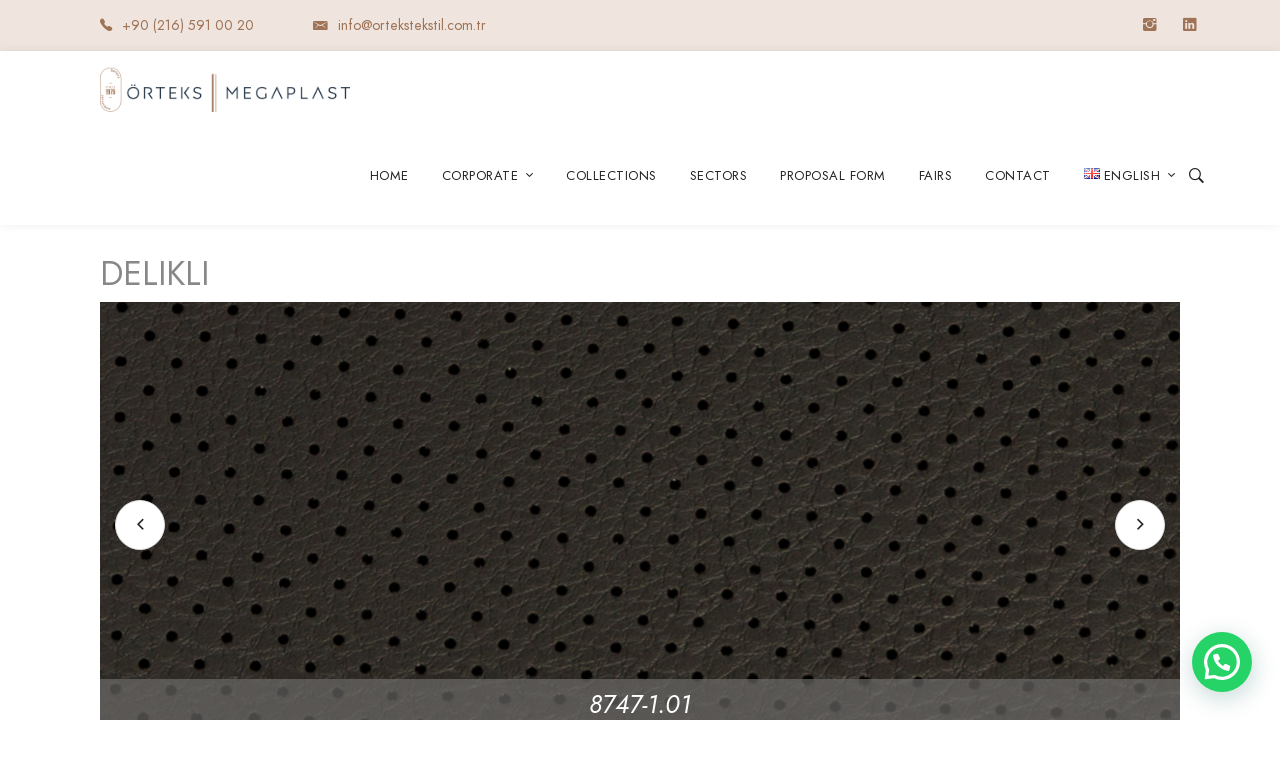

--- FILE ---
content_type: text/html; charset=UTF-8
request_url: https://ortekstekstil.com.tr/en/product/delikli-2/
body_size: 32598
content:
<!DOCTYPE html>
<html lang="en-GB">
<head>
<meta charset="UTF-8">
<meta name="viewport" content="width=device-width, initial-scale=1">
<link rel="profile" href="http://gmpg.org/xfn/11">
<title>Delikli &#8211; Örteks Tekstil / Megaplast</title>
<style>#wpadminbar #wp-admin-bar-wccp_free_top_button .ab-icon:before{content:"\f160";color:#02CA02;top:3px;}
#wpadminbar #wp-admin-bar-wccp_free_top_button .ab-icon{transform:rotate(45deg);}</style>
<meta name='robots' content='max-image-preview:large'/>
<link href='https://fonts.gstatic.com' crossorigin rel='preconnect'/>
<link rel="alternate" type="application/rss+xml" title="Örteks Tekstil / Megaplast &raquo; Feed" href="https://ortekstekstil.com.tr/en/feed/"/>
<link rel="alternate" type="application/rss+xml" title="Örteks Tekstil / Megaplast &raquo; Comments Feed" href="https://ortekstekstil.com.tr/en/comments/feed/"/>
<link rel="alternate" type="application/rss+xml" title="Örteks Tekstil / Megaplast &raquo; Delikli Comments Feed" href="https://ortekstekstil.com.tr/en/product/delikli-2/feed/"/>
<link rel="stylesheet" type="text/css" href="//ortekstekstil.com.tr/wp-content/cache/ortekstekstil.com.tr/wpfc-minified/8vvv5lp9/9y1l8.css" media="all"/>
<style id='wp-block-library-theme-inline-css'>.wp-block-audio figcaption{color:#555;font-size:13px;text-align:center}.is-dark-theme .wp-block-audio figcaption{color:hsla(0,0%,100%,.65)}.wp-block-audio{margin:0 0 1em}.wp-block-code{border:1px solid #ccc;border-radius:4px;font-family:Menlo,Consolas,monaco,monospace;padding:.8em 1em}.wp-block-embed figcaption{color:#555;font-size:13px;text-align:center}.is-dark-theme .wp-block-embed figcaption{color:hsla(0,0%,100%,.65)}.wp-block-embed{margin:0 0 1em}.blocks-gallery-caption{color:#555;font-size:13px;text-align:center}.is-dark-theme .blocks-gallery-caption{color:hsla(0,0%,100%,.65)}.wp-block-image figcaption{color:#555;font-size:13px;text-align:center}.is-dark-theme .wp-block-image figcaption{color:hsla(0,0%,100%,.65)}.wp-block-image{margin:0 0 1em}.wp-block-pullquote{border-top:4px solid;border-bottom:4px solid;margin-bottom:1.75em;color:currentColor}.wp-block-pullquote__citation,.wp-block-pullquote cite,.wp-block-pullquote footer{color:currentColor;text-transform:uppercase;font-size:.8125em;font-style:normal}.wp-block-quote{border-left:.25em solid;margin:0 0 1.75em;padding-left:1em}.wp-block-quote cite,.wp-block-quote footer{color:currentColor;font-size:.8125em;position:relative;font-style:normal}.wp-block-quote.has-text-align-right{border-left:none;border-right:.25em solid;padding-left:0;padding-right:1em}.wp-block-quote.has-text-align-center{border:none;padding-left:0}.wp-block-quote.is-large,.wp-block-quote.is-style-large,.wp-block-quote.is-style-plain{border:none}.wp-block-search .wp-block-search__label{font-weight:700}.wp-block-search__button{border:1px solid #ccc;padding:.375em .625em}:where(.wp-block-group.has-background){padding:1.25em 2.375em}.wp-block-separator.has-css-opacity{opacity:.4}.wp-block-separator{border:none;border-bottom:2px solid;margin-left:auto;margin-right:auto}.wp-block-separator.has-alpha-channel-opacity{opacity:1}.wp-block-separator:not(.is-style-wide):not(.is-style-dots){width:100px}.wp-block-separator.has-background:not(.is-style-dots){border-bottom:none;height:1px}.wp-block-separator.has-background:not(.is-style-wide):not(.is-style-dots){height:2px}.wp-block-table{margin:"0 0 1em 0"}.wp-block-table thead{border-bottom:3px solid}.wp-block-table tfoot{border-top:3px solid}.wp-block-table td,.wp-block-table th{word-break:normal}.wp-block-table figcaption{color:#555;font-size:13px;text-align:center}.is-dark-theme .wp-block-table figcaption{color:hsla(0,0%,100%,.65)}.wp-block-video figcaption{color:#555;font-size:13px;text-align:center}.is-dark-theme .wp-block-video figcaption{color:hsla(0,0%,100%,.65)}.wp-block-video{margin:0 0 1em}.wp-block-template-part.has-background{padding:1.25em 2.375em;margin-top:0;margin-bottom:0}</style>
<style>.wp-block-button__link{color:#fff;background-color:#32373c;border-radius:9999px;box-shadow:none;text-decoration:none;padding:calc(.667em + 2px) calc(1.333em + 2px);font-size:1.125em}</style>
<style id='global-styles-inline-css'>body{--wp--preset--color--black:#000000;--wp--preset--color--cyan-bluish-gray:#abb8c3;--wp--preset--color--white:#ffffff;--wp--preset--color--pale-pink:#f78da7;--wp--preset--color--vivid-red:#cf2e2e;--wp--preset--color--luminous-vivid-orange:#ff6900;--wp--preset--color--luminous-vivid-amber:#fcb900;--wp--preset--color--light-green-cyan:#7bdcb5;--wp--preset--color--vivid-green-cyan:#00d084;--wp--preset--color--pale-cyan-blue:#8ed1fc;--wp--preset--color--vivid-cyan-blue:#0693e3;--wp--preset--color--vivid-purple:#9b51e0;--wp--preset--gradient--vivid-cyan-blue-to-vivid-purple:linear-gradient(135deg,rgba(6,147,227,1) 0%,rgb(155,81,224) 100%);--wp--preset--gradient--light-green-cyan-to-vivid-green-cyan:linear-gradient(135deg,rgb(122,220,180) 0%,rgb(0,208,130) 100%);--wp--preset--gradient--luminous-vivid-amber-to-luminous-vivid-orange:linear-gradient(135deg,rgba(252,185,0,1) 0%,rgba(255,105,0,1) 100%);--wp--preset--gradient--luminous-vivid-orange-to-vivid-red:linear-gradient(135deg,rgba(255,105,0,1) 0%,rgb(207,46,46) 100%);--wp--preset--gradient--very-light-gray-to-cyan-bluish-gray:linear-gradient(135deg,rgb(238,238,238) 0%,rgb(169,184,195) 100%);--wp--preset--gradient--cool-to-warm-spectrum:linear-gradient(135deg,rgb(74,234,220) 0%,rgb(151,120,209) 20%,rgb(207,42,186) 40%,rgb(238,44,130) 60%,rgb(251,105,98) 80%,rgb(254,248,76) 100%);--wp--preset--gradient--blush-light-purple:linear-gradient(135deg,rgb(255,206,236) 0%,rgb(152,150,240) 100%);--wp--preset--gradient--blush-bordeaux:linear-gradient(135deg,rgb(254,205,165) 0%,rgb(254,45,45) 50%,rgb(107,0,62) 100%);--wp--preset--gradient--luminous-dusk:linear-gradient(135deg,rgb(255,203,112) 0%,rgb(199,81,192) 50%,rgb(65,88,208) 100%);--wp--preset--gradient--pale-ocean:linear-gradient(135deg,rgb(255,245,203) 0%,rgb(182,227,212) 50%,rgb(51,167,181) 100%);--wp--preset--gradient--electric-grass:linear-gradient(135deg,rgb(202,248,128) 0%,rgb(113,206,126) 100%);--wp--preset--gradient--midnight:linear-gradient(135deg,rgb(2,3,129) 0%,rgb(40,116,252) 100%);--wp--preset--duotone--dark-grayscale:url('#wp-duotone-dark-grayscale');--wp--preset--duotone--grayscale:url('#wp-duotone-grayscale');--wp--preset--duotone--purple-yellow:url('#wp-duotone-purple-yellow');--wp--preset--duotone--blue-red:url('#wp-duotone-blue-red');--wp--preset--duotone--midnight:url('#wp-duotone-midnight');--wp--preset--duotone--magenta-yellow:url('#wp-duotone-magenta-yellow');--wp--preset--duotone--purple-green:url('#wp-duotone-purple-green');--wp--preset--duotone--blue-orange:url('#wp-duotone-blue-orange');--wp--preset--font-size--small:13px;--wp--preset--font-size--medium:20px;--wp--preset--font-size--large:36px;--wp--preset--font-size--x-large:42px;--wp--preset--spacing--20:0.44rem;--wp--preset--spacing--30:0.67rem;--wp--preset--spacing--40:1rem;--wp--preset--spacing--50:1.5rem;--wp--preset--spacing--60:2.25rem;--wp--preset--spacing--70:3.38rem;--wp--preset--spacing--80:5.06rem;}:where(.is-layout-flex){gap:0.5em;}body .is-layout-flow > .alignleft{float:left;margin-inline-start:0;margin-inline-end:2em;}body .is-layout-flow > .alignright{float:right;margin-inline-start:2em;margin-inline-end:0;}body .is-layout-flow > .aligncenter{margin-left:auto !important;margin-right:auto !important;}body .is-layout-constrained > .alignleft{float:left;margin-inline-start:0;margin-inline-end:2em;}body .is-layout-constrained > .alignright{float:right;margin-inline-start:2em;margin-inline-end:0;}body .is-layout-constrained > .aligncenter{margin-left:auto !important;margin-right:auto !important;}body .is-layout-constrained > :where(:not(.alignleft):not(.alignright):not(.alignfull)){max-width:var(--wp--style--global--content-size);margin-left:auto !important;margin-right:auto !important;}body .is-layout-constrained > .alignwide{max-width:var(--wp--style--global--wide-size);}body .is-layout-flex{display:flex;}body .is-layout-flex{flex-wrap:wrap;align-items:center;}body .is-layout-flex > *{margin:0;}:where(.wp-block-columns.is-layout-flex){gap:2em;}.has-black-color{color:var(--wp--preset--color--black) !important;}.has-cyan-bluish-gray-color{color:var(--wp--preset--color--cyan-bluish-gray) !important;}.has-white-color{color:var(--wp--preset--color--white) !important;}.has-pale-pink-color{color:var(--wp--preset--color--pale-pink) !important;}.has-vivid-red-color{color:var(--wp--preset--color--vivid-red) !important;}.has-luminous-vivid-orange-color{color:var(--wp--preset--color--luminous-vivid-orange) !important;}.has-luminous-vivid-amber-color{color:var(--wp--preset--color--luminous-vivid-amber) !important;}.has-light-green-cyan-color{color:var(--wp--preset--color--light-green-cyan) !important;}.has-vivid-green-cyan-color{color:var(--wp--preset--color--vivid-green-cyan) !important;}.has-pale-cyan-blue-color{color:var(--wp--preset--color--pale-cyan-blue) !important;}.has-vivid-cyan-blue-color{color:var(--wp--preset--color--vivid-cyan-blue) !important;}.has-vivid-purple-color{color:var(--wp--preset--color--vivid-purple) !important;}.has-black-background-color{background-color:var(--wp--preset--color--black) !important;}.has-cyan-bluish-gray-background-color{background-color:var(--wp--preset--color--cyan-bluish-gray) !important;}.has-white-background-color{background-color:var(--wp--preset--color--white) !important;}.has-pale-pink-background-color{background-color:var(--wp--preset--color--pale-pink) !important;}.has-vivid-red-background-color{background-color:var(--wp--preset--color--vivid-red) !important;}.has-luminous-vivid-orange-background-color{background-color:var(--wp--preset--color--luminous-vivid-orange) !important;}.has-luminous-vivid-amber-background-color{background-color:var(--wp--preset--color--luminous-vivid-amber) !important;}.has-light-green-cyan-background-color{background-color:var(--wp--preset--color--light-green-cyan) !important;}.has-vivid-green-cyan-background-color{background-color:var(--wp--preset--color--vivid-green-cyan) !important;}.has-pale-cyan-blue-background-color{background-color:var(--wp--preset--color--pale-cyan-blue) !important;}.has-vivid-cyan-blue-background-color{background-color:var(--wp--preset--color--vivid-cyan-blue) !important;}.has-vivid-purple-background-color{background-color:var(--wp--preset--color--vivid-purple) !important;}.has-black-border-color{border-color:var(--wp--preset--color--black) !important;}.has-cyan-bluish-gray-border-color{border-color:var(--wp--preset--color--cyan-bluish-gray) !important;}.has-white-border-color{border-color:var(--wp--preset--color--white) !important;}.has-pale-pink-border-color{border-color:var(--wp--preset--color--pale-pink) !important;}.has-vivid-red-border-color{border-color:var(--wp--preset--color--vivid-red) !important;}.has-luminous-vivid-orange-border-color{border-color:var(--wp--preset--color--luminous-vivid-orange) !important;}.has-luminous-vivid-amber-border-color{border-color:var(--wp--preset--color--luminous-vivid-amber) !important;}.has-light-green-cyan-border-color{border-color:var(--wp--preset--color--light-green-cyan) !important;}.has-vivid-green-cyan-border-color{border-color:var(--wp--preset--color--vivid-green-cyan) !important;}.has-pale-cyan-blue-border-color{border-color:var(--wp--preset--color--pale-cyan-blue) !important;}.has-vivid-cyan-blue-border-color{border-color:var(--wp--preset--color--vivid-cyan-blue) !important;}.has-vivid-purple-border-color{border-color:var(--wp--preset--color--vivid-purple) !important;}.has-vivid-cyan-blue-to-vivid-purple-gradient-background{background:var(--wp--preset--gradient--vivid-cyan-blue-to-vivid-purple) !important;}.has-light-green-cyan-to-vivid-green-cyan-gradient-background{background:var(--wp--preset--gradient--light-green-cyan-to-vivid-green-cyan) !important;}.has-luminous-vivid-amber-to-luminous-vivid-orange-gradient-background{background:var(--wp--preset--gradient--luminous-vivid-amber-to-luminous-vivid-orange) !important;}.has-luminous-vivid-orange-to-vivid-red-gradient-background{background:var(--wp--preset--gradient--luminous-vivid-orange-to-vivid-red) !important;}.has-very-light-gray-to-cyan-bluish-gray-gradient-background{background:var(--wp--preset--gradient--very-light-gray-to-cyan-bluish-gray) !important;}.has-cool-to-warm-spectrum-gradient-background{background:var(--wp--preset--gradient--cool-to-warm-spectrum) !important;}.has-blush-light-purple-gradient-background{background:var(--wp--preset--gradient--blush-light-purple) !important;}.has-blush-bordeaux-gradient-background{background:var(--wp--preset--gradient--blush-bordeaux) !important;}.has-luminous-dusk-gradient-background{background:var(--wp--preset--gradient--luminous-dusk) !important;}.has-pale-ocean-gradient-background{background:var(--wp--preset--gradient--pale-ocean) !important;}.has-electric-grass-gradient-background{background:var(--wp--preset--gradient--electric-grass) !important;}.has-midnight-gradient-background{background:var(--wp--preset--gradient--midnight) !important;}.has-small-font-size{font-size:var(--wp--preset--font-size--small) !important;}.has-medium-font-size{font-size:var(--wp--preset--font-size--medium) !important;}.has-large-font-size{font-size:var(--wp--preset--font-size--large) !important;}.has-x-large-font-size{font-size:var(--wp--preset--font-size--x-large) !important;}
.wp-block-navigation a:where(:not(.wp-element-button)){color:inherit;}:where(.wp-block-columns.is-layout-flex){gap:2em;}
.wp-block-pullquote{font-size:1.5em;line-height:1.6;}</style>
<link rel="stylesheet" type="text/css" href="//ortekstekstil.com.tr/wp-content/cache/ortekstekstil.com.tr/wpfc-minified/etyuz0cj/9y1l8.css" media="all"/>
<style id='rs-plugin-settings-inline-css'>#rs-demo-id{}</style>
<link rel="stylesheet" type="text/css" href="//ortekstekstil.com.tr/wp-content/cache/ortekstekstil.com.tr/wpfc-minified/qhfmu7zx/9y1l8.css" media="all"/>
<style id='tractor-style-inline-css'>.primary-font, .tm-button, button, input, select, textarea{font-family:Jost}
.primary-font-important{font-family:Jost !important}
h1,.h1{font-size:39.2px}
h2,.h2{font-size:25.2px}
h3,.h3{font-size:22.4px}
h4,.h4{font-size:16.8px}
h5,.h5{font-size:14px}
h6,.h6{font-size:9.8px}
@media(min-width:544px) and (max-width:1199px){
h1,.h1{font-size:calc(39.2px + (56 - 39.2) * ((100vw - 554px) / 646))}
h2,.h2{font-size:calc(25.2px + (36 - 25.2) * ((100vw - 554px) / 646))}
h3,.h3{font-size:calc(22.4px + (32 - 22.4) * ((100vw - 554px) / 646))}
h4,.h4{font-size:calc(16.8px + (24 - 16.8) * ((100vw - 554px) / 646))}
h5,.h5{font-size:calc(14px + (20 - 14) * ((100vw - 554px) / 646))}
h6,.h6{font-size:calc(9.8px + (14 - 9.8) * ((100vw - 554px) / 646))}
}
.boxed{max-width:1200px;}
blockquote:before, .sticky span, .comment-list .comment-actions a, mark, .error404 .error-404-big-title, .page-close-mobile-menu:hover, .growl-close:hover, .primary-color, .tm-button.style-flat.tm-button-primary:hover, .tm-button.style-outline.tm-button-primary, .tm-button.style-text.tm-button-primary, .tm-button.style-text.tm-button-primary:hover .button-icon, .tm-box-icon .tm-button .button-icon, .tm-box-icon .tm-button:hover, .tm-box-icon.style-1 .icon, .tm-box-icon.style-3 .icon, .tm-box-icon.style-5 .icon, .tm-box-icon.style-6 .icon, .tm-box-icon.style-8 .content-wrap a.tm-button .button-icon, .tm-box-icon.style-9 .icon, .tm-contact-form-7 .form-icon, .tm-popup-video.style-button-06 a .video-text:after, .header-21 .info-icon, .tm-swiper.nav-style-3 .swiper-nav-button:hover, .tm-swiper.nav-style-6 .swiper-nav-button:hover, .tm-counter.style-01 .number-wrap, .tm-counter.style-02 .number-wrap, .tm-circle-progress-chart .chart-icon, .tm-maps.overlay-style-02 .middle-dot, .tm-product-banner-slider .tm-product-banner-btn, .tm-countdown.skin-dark .number, .tm-countdown.skin-dark .separator, .tm-slider-button.style-04 .slider-btn:hover, .tm-drop-cap.style-1 .drop-cap, .typed-text mark, .typed-text .typed-cursor, .tm-attribute-list.style-01 .icon, .tm-twitter.style-slider-quote .tweet-info:before, .tm-twitter.style-slider-quote .tweet-text a, .tm-twitter .tweet:before, .tm-heading.modern-with-separator .heading, .tm-button.tm-button-secondary.style-text:hover, .tm-button.style-border-text.tm-button-primary, .tm-button.style-border-text.tm-button-secondary .button-icon, .tm-button.style-border-text.tm-button-primary .button-icon, .tm-box-icon.style-1 .tm-box-icon__btn, .tm-box-icon.style-11 .icon, .tm-case-study.style-grid .post-read-more span, .tm-case-study.style-grid-caption-2 .post-read-more a, .tm-info-boxes .box-icon, .tm-box-icon.style-3 .icon, .tm-box-icon.style-4 .icon, .tm-box-icon.style-10 .heading-wrap:hover .icon, .header-19 .info-icon, .tm-info-boxes .tm-button .button-icon, .tm-team-member .social-networks a:hover, .tm-instagram .instagram-user-name, .tm-blog .post-title a:hover, .tm-blog .post-categories a:hover, .tm-blog.style-list .post-author-meta a:hover, .tm-blog.style-02 .post-read-more .btn-icon, .tm-blog.style-grid_classic_02 .post-categories, .tm-blog.style-grid_classic_02 .post-author-meta a:hover, .tm-blog.style-01 .post-categories, .tm-blog.style-01 .post-read-more, .tm-blog.style-04 .post-date span, .tm-blog.style-metro .post-date span, .tm-blog.style-carousel_02 .post-read-more a, .tm-blog.style-carousel_02 .post-read-more .btn-icon, .tm-blog.style-03 .post-read-more .btn-icon, .tm-blog.style-05 .post-read-more, .tm-box-icon.style-2 .tm-box-icon__btn, .tm-case-study .post-title a:hover, .tm-case-study .post-categories:hover, .tm-case-study.style-simple-list .grid-item:hover .post-title, .tm-service .post-read-more .btn-icon, .tm-service-feature.style-01 .icon, .tm-service.style-04 .post-icon, .tm-service.style-05 .post-icon, .tm-office-info .link a:after, .tm-office-info .info > div:before, .tm-category-feature.style-01 .icon, .tm-product.style-grid .woosw-btn.woosw-added, .tm-pricing .feature-icon, .tm-pricing.style-2 .price-wrap-inner, .tm-pricing-rotate-box .tm-pricing-list li:before, .tm-service-pricing-menu .service-cost, .tm-testimonial.style-3 .testimonial-by-line, .tm-swiper.nav-style-7 .swiper-nav-button:hover, .tm-list .marker, .tm-list .link:hover, .tm-list.style-modern-icon-04 .marker, .tm-social-networks .link:hover, .woosw-area .woosw-inner .woosw-content .woosw-content-top .woosw-close:hover, .woosw-area .woosw-inner .woosw-content .woosw-content-bot .woosw-content-bot-inner .woosw-page a:hover, .woosw-continue:hover, .skin-primary .wpcf7-text.wpcf7-text, .skin-primary .wpcf7-textarea,
.tm-menu .menu-price, .page-content .tm-custom-menu.style-1 .menu a:hover, .post-share a:hover, .post-share-toggle, .single-post .post-meta .sl-icon, .single-post .entry-banner .post-meta a:hover, .post-share .post-share-title:before, .single-post .post-tags span:before, .related-posts .related-post-title a:hover, .single-case_study .entry-banner .post-categories, .simple-footer .social-networks a:hover, .widget_recent_entries .post-date:before, .tm-mailchimp-form.style-1 input[type='email']:focus,
.tm-mailchimp-form.style-3 .form-submit, .tm-mailchimp-form.style-5 .form-submit:hover, .tm-mailchimp-form.style-6 .form-submit, .tm-mailchimp-form.style-11 .form-submit:hover:after, .page-sidebar-fixed .widget a:hover, .top-bar-office-wrapper .office-list a:hover, .menu--primary .menu-item-feature, .nav-links a:hover:after, .page-main-content .search-form .search-submit:hover .search-btn-icon, .widget_search .search-submit:hover .search-btn-icon, .widget_product_search .search-submit:hover .search-btn-icon,
.tm-testimonial.style-8.pagination-style-8 .swiper-pagination .swiper-pagination-current, .tm-cta-box .info .link a, .tm-popup-video.style-button-05 a .video-play, .tm-case-study.style-carousel-2 .post-info .post-number, .tm-case-study.style-carousel-2 .post-info .post-read-more:after{color:#9e7357}
.primary-color-important, .primary-color-hover-important:hover, .tm-mailchimp-form.style-10 .mc4wp-form-fields .form-submit{color:#9e7357!important;}
.primary-background-color, .hint--primary:after, .page-scroll-up, .widget_calendar #today,
.top-bar-01 .top-bar-button, .desktop-menu .header-09 .header-special-button, .tm-popup-video.style-button-06 a .video-text:before, .tm-heading.with-separator-05:before, .tm-slider.style-5 .swiper-container .swiper-slide .row .info-wrap .heading:before, .tm-slider.style-5 .swiper-container .swiper-slide .row .info-wrap .more a:hover, .tm-service.style-carousel_07 > .tm-service-pagination > .swiper-container > .swiper-wrapper .swiper-slide.swiper-slide-active .post-info, .tm-service.style-carousel_07 > .swiper-container .service-item .service-item-inner .service-title:after, .tm-service.style-carousel_07 > .swiper-container .service-item .service-item-inner .service-more a:hover, .tm-case-study.style-carousel-4 .swiper-item:hover .post-item-wrap, .tm-box-icon.style-11 .content-wrap:before, .tm-box-icon.style-1 .tm-box-icon__btn:after, .tm-accordion.style-1 .accordion-title:before, .tm-accordion.style-2 .accordion-title:after, .tm-accordion.style-3 .active .accordion-title, .tm-accordion.style-3 .accordion-title:hover, .tm-maps.overlay-style-01 .animated-dot .middle-dot, .tm-maps.overlay-style-01 .animated-dot div[class*='signal'],
.tm-button.style-border-text .button-text:after, .tm-button.style-outline.tm-button-grey:hover, .vc_tta.vc_general.vc_tta-style-tractor-tour-01 .vc_tta-tabs-list .vc_tta-tab:hover, .vc_tta.vc_general.vc_tta-style-tractor-tour-01 .vc_tta-tabs-list .vc_tta-tab.vc_active,
.vc_tta.vc_general.vc_tta-style-tractor-tour-02 .vc_tta-tabs-list .vc_tta-tab:hover, .vc_tta.vc_general.vc_tta-style-tractor-tour-02 .vc_tta-tabs-list .vc_tta-tab.vc_active,
.tm-gallery-slider .lSAction .lSPrev:hover .nav-button-icon:before, .tm-gallery-slider .lSAction .lSNext:hover .nav-button-icon:before,
.tm-card.style-2 .icon:before, .tm-gallery .overlay, .tm-grid-wrapper .btn-filter:after, .tm-grid-wrapper .filter-counter, .related-posts .related-post-date, .tm-blog.style-list .post-quote, .tm-blog.style-list .post-categories a:hover, .tm-blog.style-list .post-read-more a, .tm-blog.style-02 .post-date, .tm-blog.style-grid_classic_02 .post-date, .tm-blog.style-grid_classic_02 .post-categories a:hover, .tm-blog.style-01 .post-read-more:hover, .tm-blog.style-04 .post-categories a, .tm-blog.style-05 .post-read-more:after, .tm-blog.style-metro .post-categories a, .tm-blog.style-03 .post-categories a, .tm-office-info .link a:before, .tm-page-feature.style-01 .grid-item.current .post-item-wrap, .tm-page-feature.style-01 .grid-item:hover .post-item-wrap,
.tm-case-study.style-grid .post-thumbnail-wrap:hover .post-read-more, .tm-case-study.style-grid-caption-2 .post-read-more a:hover, .tm-case-study.style-simple-list .post-item-wrap:before, .tm-case-study.style-carousel-3 .post-info, .tm-service.style-01 .post-info:after, .tm-service.style-02 .post-thumbnail-wrap:after, .tm-service.style-05 .post-read-more, .tm-service-feature.style-01 .current .post-item-wrap, .tm-service-feature.style-01 .grid-item:hover .post-item-wrap, .tm-category-feature.style-01 .current .cat-item-wrap, .tm-category-feature.style-01 .grid-item:hover .cat-item-wrap, .tm-drop-cap.style-2 .drop-cap, .tm-box-icon.style-2 .tm-box-icon__btn:after, .tm-box-icon.style-5 .tm-box-icon__btn:hover, .tm-box-icon.style-7 .tm-box-icon__btn:after, .tm-box-icon.style-8 .content-wrap a.tm-button:before, .tm-icon.style-01 .icon, .tm-contact-form-7.style-02 .wpcf7-submit:hover, .tm-mailchimp-form.style-2 .form-submit, .tm-mailchimp-form.style-9 .form-submit:hover, .tm-card.style-1, .tm-list.style-modern-icon-02 .marker, .tm-rotate-box .box, .tm-social-networks.style-solid-rounded-icon .item:hover .link, .tm-social-networks.style-solid-rounded-icon-02 .item:hover .link, .tm-separator.style-thick-short-line .separator-wrap, .tm-button.style-flat.tm-button-primary, .tm-button.style-outline.tm-button-primary:hover, .tm-button.style-border-icon, .tm-button.style-modern, .tm-callout-box.style-01, .tm-heading.thick-separator .separator:after, .tm-heading.modern-with-separator-02 .heading:after, .tm-gradation .count-wrap:before, .tm-gradation .count-wrap:after,
.vc_progress_bar .vc_general.vc_single_bar .vc_bar, .tm-swiper .swiper-nav-button:hover, .tm-swiper .swiper-pagination-bullet:hover:before, .tm-swiper .swiper-pagination-bullet.swiper-pagination-bullet-active:before, .tm-pricing.style-1 .price-wrap, .tm-testimonial.style-3 .quote-icon, .tm-testimonial.style-4 .swiper-custom-btn:hover, .tm-testimonial-list .quote-icon, .tm-timeline.style-01 .content-header, .tm-timeline.style-01 .dot:after, .tm-gradation .dot:after, .tm-slider-button.style-02 .slider-btn:hover, .tm-grid-wrapper .tm-filter-button-group-inner, .wpb-js-composer .vc_tta.vc_general.vc_tta-style-tractor-01 .vc_tta-tab.vc_active > a, .wpb-js-composer .vc_tta.vc_general.vc_tta-style-tractor-01 .vc_tta-tab:hover > a, .wpb-js-composer .vc_tta.vc_general.vc_tta-style-tractor-01 .vc_active .vc_tta-panel-heading, .post-share .post-share-list a:hover, .single-post .post-categories a:hover, .page-sidebar .widget_pages .current-menu-item, .page-sidebar .widget_nav_menu .current-menu-item, .page-sidebar .insight-core-bmw .current-menu-item, .post-type-service .page-sidebar .widget_pages .current-menu-item, .post-type-service .page-sidebar .widget_nav_menu .current-menu-item, .post-type-service .page-sidebar .insight-core-bmw .current-menu-item, .page-sidebar .widget_pages a:hover, .page-sidebar .widget_nav_menu a:hover, .page-sidebar .insight-core-bmw a:hover, .widget_archive a:hover, .widget_categories a:hover, .widget_categories .current-cat-ancestor > a, .widget_categories .current-cat-parent > a, .widget_categories .current-cat > a, .tm-rotate-box.style-2 .heading:after, .tagcloud a:hover, .single-post .post-tags a:hover, .tm-search-form .category-list a:hover, .select2-container--default .select2-results__option--highlighted[aria-selected],
.tm-heading.with-separator-04:before, .tm-service.style-carousel_05 .service-item:nth-child(2n+1) .post-info,
.tm-slider-button.style-03 .slider-btn:hover, .tm-heading.with-separator-03 .heading:before, .tm-heading.with-separator-03 .heading:after,
.box-bg-primary .vc_column-inner .wpb_wrapper, .tm-swiper.pagination-style-11 .swiper-pagination-bullet.swiper-pagination-bullet-active, .tm-swiper.pagination-style-11 .swiper-pagination-bullet:hover, .tm-jobs-box .tm-jobs-box-top .link a:hover:after, .tm-social-networks.style-rounded-icon-title .item:hover .link-icon, .tm-case-study.style-carousel-2 .tm-swiper .swiper-nav-button:hover, .tm-service.style-carousel_06 .service-item:nth-child(3n+3) .post-info{background-color:#9e7357;}
.primary-background-color-important, .primary-background-color-hover-important:hover, .wooscp-area .wooscp-inner .wooscp-bar .wooscp-bar-btn, .lg-progress-bar .lg-progress, .wpb-js-composer .vc_tta.vc_general.vc_tta-style-tractor-03 .vc_tta-tab > a:before{background-color:#9e7357!important;}
.btn-view-full-map{background-color:rgba(158,115,87,0.7);}
.tm-popup-video.style-poster-01 .video-overlay{background-color:rgba(158,115,87,0.8);}
.tm-timeline.style-01 .dot, .tm-gradation .dot, .single-post .post-link, .single-post .post-quote-overlay{background-color:rgba(158,115,87,0.18);}
.tm-timeline.style-01 .dot:before, .tm-gradation .dot:before{background-color:rgba(158,115,87,0.29);}
.primary-border-color, blockquote, input[type='text']:focus,
input[type='email']:focus,
input[type='url']:focus,
input[type='password']:focus,
input[type='search']:focus,
input[type='number']:focus,
input[type='tel']:focus,
input[type='range']:focus,
input[type='date']:focus,
input[type='month']:focus,
input[type='week']:focus,
input[type='time']:focus,
input[type='datetime']:focus,
input[type='datetime-local']:focus,
input[type='color']:focus, textarea:focus,
select:focus, .single-post .post-categories a:hover, .error404 .error-404-search-form-wrap .search-field, .header-search-form-wrap .search-form .search-field:focus, .widget .mc4wp-form input[type=email]:focus,
.tm-blog.style-list .post-categories a:hover, .tm-blog.style-01 .post-read-more, .tm-swiper.nav-style-4 .swiper-nav-button, .tm-swiper.nav-style-5 .swiper-nav-button, .tm-button.style-outline.tm-button-primary, .tm-button.style-flat.tm-button-primary, .tm-button.style-border-icon, .tm-button.style-outline.tm-button-grey:hover, .tm-blog.style-grid_classic_02 .post-categories a:hover, .tm-social-networks.style-rounded-icon-title .item:hover .link-icon, .tm-gallery-slider .lSAction .lSPrev:hover .nav-button-icon:before, .tm-gallery-slider .lSAction .lSNext:hover .nav-button-icon:before,
.tm-box-icon.style-3 .icon, .tm-box-icon.style-4 .icon, .tm-box-icon.style-5:hover .icon-image-wrap, .tm-box-icon.style-7:hover .icon-image-wrap, .tm-case-study.style-grid .post-read-more, .tm-case-study.style-grid .post-thumbnail-wrap:hover .post-read-more, .tm-case-study.style-grid-caption-2 .post-read-more a, .tm-pricing.style-2.tm-pricing-featured .inner:after, .tm-grid-wrapper .tm-filter-button-group-inner, .tm-contact-form-7.style-02 .wpcf7-text:focus, .tm-contact-form-7.style-02 .wpcf7-date:focus, .tm-contact-form-7.style-02 .wpcf7-select:focus, .tm-contact-form-7.style-02 .wpcf7-textarea:focus, .tm-pricing.style-1.tm-pricing-featured .inner, .tm-mailchimp-form.style-9 input[type='email']:focus,
.tm-mailchimp-form.style-1 input[type='email'],
.tm-swiper .swiper-nav-button:hover, .tm-swiper .swiper-pagination-bullet:hover:before, .tm-swiper .swiper-pagination-bullet.swiper-pagination-bullet-active:before,
.tm-social-networks.style-solid-rounded-icon .item:hover .link, .tm-social-networks.style-solid-rounded-icon-02 .item:hover .link, .tm-testimonial.style-4 .swiper-custom-btn:hover, .widget_archive a:hover, .widget_categories a:hover, .widget_categories .current-cat-ancestor > a, .widget_categories .current-cat-parent > a, .widget_categories .current-cat > a, .widget_pages .current-menu-item, .widget_nav_menu .current-menu-item, .insight-core-bmw .current-menu-item,
.post-type-service .page-sidebar .widget_pages .current-menu-item, .post-type-service .page-sidebar .widget_nav_menu .current-menu-item, .post-type-service .page-sidebar .insight-core-bmw .current-menu-item, .post-share-toggle:hover, .tm-slider-button.style-03 .slider-btn:hover, .tm-popup-video.style-button-05 a .video-play, .tm-jobs-box .tm-jobs-box-top .link a:hover:after{border-color:#9e7357;}
.primary-border-color-important, .primary-border-color-hover-important:hover, .wpb-js-composer .vc_tta.vc_general.vc_tta-style-tractor-02 .vc_tta-tab:hover > a, .wpb-js-composer .vc_tta.vc_general.vc_tta-style-tractor-02 .vc_tta-tab.vc_active > a, .tm-maps.overlay-style-02 .animated-dot .signal2, .lg-outer .lg-thumb-item.active, .lg-outer .lg-thumb-item:hover,
#fp-nav ul li a.active span, .fp-slidesNav ul li a.active span{border-color:#9e7357!important;}
.tm-grid-wrapper .filter-counter:before, .hint--primary.hint--top-left:before, .hint--primary.hint--top-right:before, .hint--primary.hint--top:before, .tm-service.style-carousel_07 > .tm-service-pagination > .swiper-container > .swiper-wrapper .swiper-slide .post-info:after{border-top-color:#9e7357;}
.hint--primary.hint--right:before{border-right-color:#9e7357;}
.page-main-content .wp-block-quote:not(.is-large):not(.is-style-large),
.tm-team-member .has-border-left, .vc_tta.vc_general.vc_tta-style-tractor-tour-01 .vc_tta-tabs-list .vc_tta-tab:after, .vc_tta.vc_general.vc_tta-style-tractor-tour-02 .vc_tta-tabs-list .vc_tta-tab:after{border-left-color:#9e7357;}
.hint--primary.hint--bottom-left:before, .hint--primary.hint--bottom-right:before, .hint--primary.hint--bottom:before, .tm-mailchimp-form.style-8 input[type='email']:focus,
.tm-mailchimp-form.style-11 input[type='email']{border-bottom-color:#9e7357;}
.hint--primary.hint--left:before{border-left-color:#9e7357;}
.tm-popup-video.style-poster-01{box-shadow:0 0 40px rgba(158,115,87,0.4);}.tm-maps.overlay-style-02 .animated-dot .signal2{box-shadow:inset 0 0 35px 10px #9e7357;}.testimonial-info svg *, .tm-testimonial.style-8 .testi-quote svg *{fill:#9e7357;}
.tm-heading.medium-separator .separator:after, .tm-heading.above-medium-separator .separator:after, .tm-pricing-rotate-box .title{background-color:#9e7357;background-image:linear-gradient(136deg, #9e7357 0%, #ffffff 100%);}
.tm-mailchimp-form.style-8 .form-submit{background-color:#9e7357;background-image:linear-gradient(-136deg, #9e7357 0%, #ffffff 50%, #9e7357 100%);}
.secondary-color, input[type='text']:focus,
input[type='email']:focus,
input[type='url']:focus,
input[type='password']:focus,
input[type='search']:focus,
input[type='number']:focus,
input[type='tel']:focus,
input[type='range']:focus,
input[type='date']:focus,
input[type='month']:focus,
input[type='week']:focus,
input[type='time']:focus,
input[type='datetime']:focus,
input[type='datetime-local']:focus,
input[type='color']:focus, textarea:focus,
select:focus, .topbar a, .tm-button.tm-button-secondary.style-text, .tm-button.tm-button-secondary.style-text:hover .button-icon, .tm-button, .tm-button.style-flat.tm-button-secondary:hover, .tm-button.style-border-text.tm-button-secondary, .comment-list .comment-actions a:hover, .tm-twitter.style-slider-quote .tweet-text a:hover, .tm-blog.style-grid_classic_02 .post-categories a:hover, .tm-blog.style-01 .post-categories a:hover, .tm-blog.style-grid_classic_02 .post-title a, .tm-blog.style-grid_classic_02 .post-title a:hover, .tm-blog.style-03 .post-categories a, .tm-blog.style-01 .post-title a, .tm-blog.style-01 .post-title a:hover, .tm-popup-video .video-button, .tm-mailchimp-form.style-2 .form-submit:hover, .tm-mailchimp-form.style-6 input[type='email'],
.tm-mailchimp-form.style-5 .form-submit, .tm-contact-form-7.style-03 .wpcf7-submit:hover, .single-post .post-link a, .single-post .post-categories a:hover, .tm-slider-button.style-04 .slider-btn, .vc_tta-color-secondary.vc_tta-style-outline .vc_tta-panel .vc_tta-panel-title>a, .comment-list .comment-datetime:before, .page-pagination li a:hover, .page-pagination li a:focus,
.nav-links a:hover div, .page-links > span, .page-links > a:hover, .page-links > a:focus,
.comment-nav-links li a:hover, .comment-nav-links li a:focus,
.tm-pricing.style-1 .price-wrap-inner, .tm-slider-button.style-04 .slider-btn{color:#ffffff}
.secondary-color-important, .secondary-color-hover-important:hover{color:#ffffff!important;}
.secondary-background-color, .tm-heading.above-thick-separator .separator:after, .tm-heading.beside-thick-separator:before, .tm-button.style-flat.tm-button-secondary, .tm-button.style-outline.tm-button-secondary:hover, .tm-button.style-modern:after, .tm-button.style-border-icon:after, .tm-list.style-modern-icon-02 .list-item:hover .marker, .tm-blog.style-list .post-read-more a:hover, .tm-blog.style-03 .post-categories a:hover, .widget_archive .count, .widget_categories .count, .widget_product_categories .count, .top-bar-01 .top-bar-button:hover, .tm-contact-form-7.style-03 .wpcf7-submit, .tm-search-form .search-submit:hover, .vc_tta-color-secondary.vc_tta-style-classic .vc_tta-tab>a, .vc_tta-color-secondary.vc_tta-style-classic .vc_tta-panel .vc_tta-panel-heading, .vc_tta-tabs.vc_tta-color-secondary.vc_tta-style-modern .vc_tta-tab > a, .vc_tta-color-secondary.vc_tta-style-modern .vc_tta-panel .vc_tta-panel-heading, .vc_tta-color-secondary.vc_tta-style-flat .vc_tta-panel .vc_tta-panel-body, .vc_tta-color-secondary.vc_tta-style-flat .vc_tta-panel .vc_tta-panel-heading, .vc_tta-color-secondary.vc_tta-style-flat .vc_tta-tab>a, .vc_tta-color-secondary.vc_tta-style-outline .vc_tta-panel:not(.vc_active) .vc_tta-panel-heading:focus,
.vc_tta-color-secondary.vc_tta-style-outline .vc_tta-panel:not(.vc_active) .vc_tta-panel-heading:hover,
.vc_tta-color-secondary.vc_tta-style-outline .vc_tta-tab:not(.vc_active) >a:focus,
.vc_tta-color-secondary.vc_tta-style-outline .vc_tta-tab:not(.vc_active) >a:hover,
.tm-swiper.pagination-style-6 .swiper-pagination-bullet.swiper-pagination-bullet-active:before, .tm-swiper.pagination-style-6 .swiper-pagination-bullet:hover:before{background-color:#ffffff;}
.secondary-background-color-important, .secondary-background-color-hover-important:hover, .mejs-controls .mejs-time-rail .mejs-time-current{background-color:#ffffff!important;}.secondary-border-color,
.tm-button.style-outline.tm-button-secondary, .tm-button.style-border-icon:hover, .tm-contact-form-7.style-03 .wpcf7-submit, .vc_tta-color-secondary.vc_tta-style-classic .vc_tta-panel .vc_tta-panel-heading, .vc_tta-color-secondary.vc_tta-style-outline .vc_tta-panel .vc_tta-panel-heading, .vc_tta-color-secondary.vc_tta-style-outline .vc_tta-controls-icon::after, .vc_tta-color-secondary.vc_tta-style-outline .vc_tta-controls-icon::before, .vc_tta-color-secondary.vc_tta-style-outline .vc_tta-panel .vc_tta-panel-body, .vc_tta-color-secondary.vc_tta-style-outline .vc_tta-panel .vc_tta-panel-body::after, .vc_tta-color-secondary.vc_tta-style-outline .vc_tta-panel .vc_tta-panel-body::before, .vc_tta-tabs.vc_tta-color-secondary.vc_tta-style-outline .vc_tta-tab > a{border-color:#ffffff;}.secondary-border-color-important,
.secondary-border-color-hover-important:hover, .tm-button.style-flat.tm-button-secondary{border-color:#ffffff!important;}.page-mobile-main-menu{background:#222;}.lg-backdrop{background-color:#000 !important;}</style>
<link rel="stylesheet" type="text/css" href="//ortekstekstil.com.tr/wp-content/cache/ortekstekstil.com.tr/wpfc-minified/9iciubxp/9y1l7.css" media="all"/>
<style id='joinchat-inline-css'>.joinchat{--red:37;--green:211;--blue:102;}</style>
<link rel="stylesheet" type="text/css" href="//ortekstekstil.com.tr/wp-content/cache/ortekstekstil.com.tr/wpfc-minified/mkbqulwd/9y1l7.css" media="all"/>
<link rel="https://api.w.org/" href="https://ortekstekstil.com.tr/wp-json/"/><link rel="EditURI" type="application/rsd+xml" title="RSD" href="https://ortekstekstil.com.tr/xmlrpc.php?rsd"/>
<link rel="wlwmanifest" type="application/wlwmanifest+xml" href="https://ortekstekstil.com.tr/wp-includes/wlwmanifest.xml"/>
<meta name="generator" content="WordPress 6.1.1"/>
<link rel="canonical" href="https://ortekstekstil.com.tr/en/product/delikli-2/"/>
<link rel='shortlink' href='https://ortekstekstil.com.tr/?p=3646'/>
<link rel="alternate" type="application/json+oembed" href="https://ortekstekstil.com.tr/wp-json/oembed/1.0/embed?url=https%3A%2F%2Fortekstekstil.com.tr%2Fen%2Fproduct%2Fdelikli-2%2F"/>
<link rel="alternate" type="text/xml+oembed" href="https://ortekstekstil.com.tr/wp-json/oembed/1.0/embed?url=https%3A%2F%2Fortekstekstil.com.tr%2Fen%2Fproduct%2Fdelikli-2%2F&#038;format=xml"/>
<style>.unselectable{-moz-user-select:none;-webkit-user-select:none;cursor:default;}
html{-webkit-touch-callout:none;-webkit-user-select:none;-khtml-user-select:none;-moz-user-select:none;-ms-user-select:none;user-select:none;-webkit-tap-highlight-color:rgba(0,0,0,0);}</style>
<style>.recentcomments a{display:inline !important;padding:0 !important;margin:0 !important;}</style><meta name="generator" content="Powered by WPBakery Page Builder - drag and drop page builder for WordPress."/>
<meta name="generator" content="Powered by Slider Revolution 6.4.11 - responsive, Mobile-Friendly Slider Plugin for WordPress with comfortable drag and drop interface."/>
<link rel="icon" href="https://ortekstekstil.com.tr/wp-content/uploads/2021/07/cropped-fav-i-32x32.png" sizes="32x32"/>
<link rel="icon" href="https://ortekstekstil.com.tr/wp-content/uploads/2021/07/cropped-fav-i-192x192.png" sizes="192x192"/>
<link rel="apple-touch-icon" href="https://ortekstekstil.com.tr/wp-content/uploads/2021/07/cropped-fav-i-180x180.png"/>
<meta name="msapplication-TileImage" content="https://ortekstekstil.com.tr/wp-content/uploads/2021/07/cropped-fav-i-270x270.png"/>
<style id="wp-custom-css">.tm-case-study.style-grid-caption-2 .post-excerpt{display:none;}</style>
<style id="kirki-inline-styles">.top-bar-01{padding-top:0px;padding-bottom:0px;background-color:#fff;border-bottom-width:1px;border-bottom-color:#eee;color:#777;}.top-bar-01, .top-bar-01 a{font-weight:500;letter-spacing:0em;line-height:1.78;text-transform:none;font-size:14px;}.top-bar-01 a{color:#d8d8d8;}.top-bar-01 a:hover, .top-bar-01 a:focus{color:#FEBC35;}.top-bar-01 .top-bar-text-wrap, .top-bar-01 .top-bar-social-network, .top-bar-01 .top-bar-social-network .social-link + .social-link{border-color:#eeeeee;}.top-bar-02{padding-top:0px;padding-bottom:0px;background-color:#1f375a;border-bottom-width:1px;border-bottom-color:rgba(238, 238, 238, 0.1);color:#fff;}.top-bar-02, .top-bar-02 a{font-weight:600;letter-spacing:0em;line-height:1.78;text-transform:none;font-size:14px;}.top-bar-02 .top-bar-office-wrapper .office .office-content-wrap{border-left-color:rgba(238, 238, 238, 0.1);}.top-bar-02 a{color:#fff;}.top-bar-02 a:hover, .top-bar-02 a:focus{color:#21C674;}.top-bar-02 .top-bar-office-wrapper .active{background-color:#21C674;color:#fff;}.top-bar-03{padding-top:0px;padding-bottom:0px;background-color:#efe5de;border-bottom-width:1px;border-bottom-color:rgba(216, 216, 216, 0.2);color:#9e7357;}.top-bar-03, .top-bar-03 a{letter-spacing:0em;line-height:1.78;text-transform:none;font-size:14px;}.top-bar-03 .top-bar-office-wrapper .office .office-content-wrap{border-left-color:rgba(216, 216, 216, 0.2);}.top-bar-03 a{color:#9e7357;}.top-bar-03 a:hover, .top-bar-03 a:focus{color:#9e7357;}.top-bar-03 .top-bar-info .info-icon{color:#9e7357;}.top-bar-04{padding-top:0px;padding-bottom:0px;background-color:#222;border-bottom-width:0px;border-bottom-color:rgba(216, 216, 216, 0.2);color:#fff;}.top-bar-04, .top-bar-04 a{font-weight:600;letter-spacing:0em;line-height:1.78;text-transform:none;font-size:14px;}.top-bar-04 .top-bar-office-wrapper .office .office-content-wrap{border-left-color:rgba(216, 216, 216, 0.2);}.top-bar-04 a{color:#fff;}.top-bar-04 a:hover, .top-bar-04 a:focus{color:#21C674;}.top-bar-04 .top-bar-info .info-icon{color:#21C674;}.top-bar-05{padding-top:0px;padding-bottom:0px;background-color:#0B2154;border-bottom-width:0px;color:#fff;}.top-bar-05, .top-bar-05 a{font-weight:500;letter-spacing:0em;line-height:1.78;text-transform:none;font-size:14px;}.top-bar-05 a{color:#d8d8d8;}.top-bar-05 a:hover, .top-bar-05 a:focus{color:#D93030;}.top-bar-05 .top-bar-text-wrap, .top-bar-05 .top-bar-social-network, .top-bar-05 .top-bar-social-network .social-link + .social-link{border-color:rgba(238, 238, 238, 0.15);}.top-bar-06{padding-top:0px;padding-bottom:0px;background-color:#222222;border-bottom-width:0px;color:#ddd;}.top-bar-06, .top-bar-06 a{font-weight:400;letter-spacing:0em;line-height:1.78;text-transform:none;font-size:14px;}.top-bar-06 a, .top-bar-06 .tm-button.style-text{color:#ddd;}.top-bar-06 a:hover, .top-bar-06 a:focus, .top-bar-06 .tm-button.style-text:hover, .top-bar-06 .tm-button.style-text .button-icon{color:#ffc246;}.top-bar-07{padding-top:0px;padding-bottom:0px;background-color:#fff;border-bottom-width:1px;border-bottom-color:#eee;color:#888;}.top-bar-07, .top-bar-07 a{letter-spacing:0em;line-height:1.78;text-transform:none;font-size:14px;}.top-bar-07 .top-bar-office-wrapper .office .office-content-wrap{border-left-color:#eee;}.top-bar-07 a{color:#888;}.top-bar-07 a:hover, .top-bar-07 a:focus{color:#0C95EC;}.top-bar-07 .social-link{color:#bdbdbd;}.top-bar-07 .social-link:hover{color:#0C95EC;}.top-bar-07 .top-bar-info .info-icon{color:#0C95EC;}.top-bar-08{padding-top:0px;padding-bottom:0px;background-color:#fff;border-bottom-width:1px;border-bottom-color:#eee;color:#888;}.top-bar-08, .top-bar-08 a{font-weight:400;letter-spacing:0em;line-height:1.78;text-transform:none;font-size:14px;}.top-bar-08 .top-bar-office-wrapper .office .office-content-wrap{border-left-color:#eee;}.top-bar-08 a{color:#888;}.top-bar-08 a:hover, .top-bar-08 a:focus{color:#FEBC35;}.top-bar-08 .social-link{color:#bdbdbd;}.top-bar-08 .social-link:hover{color:#FEBC35;}.top-bar-08 .tm-button{color:#222;border-color:#FEBC35;background-color:#FEBC35;}.top-bar-08 .tm-button:hover{color:#fff;border-color:#222;background-color:#222;}.top-bar-09{padding-top:8px;padding-bottom:8px;background-color:#F5F6FA;border-bottom-width:0px;border-bottom-color:#eee;color:#888;}.top-bar-09, .top-bar-09 a{font-weight:400;letter-spacing:0em;line-height:1.78;text-transform:none;font-size:14px;}.top-bar-09 a{color:#888;}.top-bar-09 a:hover, .top-bar-09 a:focus{color:#FF732F;}.top-bar-09 .top-bar-text a{color:#05103B;}.top-bar-09 .top-bar-text a:hover{color:#FF732F;}.top-bar-10{padding-top:0px;padding-bottom:0px;background-color:#fff;border-bottom-width:1px;border-bottom-color:#eee;color:#888;}.top-bar-10, .top-bar-10 a{font-weight:400;letter-spacing:0em;line-height:1.78;text-transform:none;font-size:14px;}.top-bar-10 .top-bar-office-wrapper .office .office-content-wrap{border-left-color:#eee;}.top-bar-10 a{color:#888;}.top-bar-10 a:hover, .top-bar-10 a:focus{color:#7F60D1;}.top-bar-10 .social-link{color:#bdbdbd;}.top-bar-10 .social-link:hover{color:#7F60D1;}.top-bar-10 .tm-button{color:#fff;border-color:#7F60D1;background-color:#7F60D1;}.top-bar-10 .tm-button:hover{color:#fff;border-color:#222;background-color:#222;}.headroom--not-top .page-header-inner{padding-top:0px;padding-bottom:0px;}.desktop-menu .headroom--not-top:not(.header-15) .menu--primary .menu__container > li > a,.desktop-menu .headroom--not-top:not(.header-15) .menu--primary .menu__container > ul > li > a{padding-top:25px;padding-bottom:25px;padding-left:20px;padding-right:20px;}.header-01 .page-header-inner{border-bottom-width:1px;border-bottom-color:#eee;background:rgba(255, 255, 255, 1);background-color:rgba(255, 255, 255, 1);background-repeat:no-repeat;background-position:center center;background-attachment:scroll;-webkit-background-size:cover;-moz-background-size:cover;-ms-background-size:cover;-o-background-size:cover;background-size:cover;}.header-01 .page-open-mobile-menu i{color:#222;}.header-01 .page-open-mobile-menu:hover i{color:#FEBC35;}.header-01 .header-info .info-icon{color:#FEBC35;}.header-01 .mini-cart .mini-cart-icon:after{background-color:#fff;color:#222;}.header-01 .header-below{background-color:#FEBC35;}.desktop-menu .header-01 .menu__container{margin-top:0px;margin-bottom:0px;margin-left:0px;margin-right:0px;}.desktop-menu .header-01 .menu--primary .menu__container > li > a{padding-top:21px;padding-bottom:21px;padding-left:14px;padding-right:14px;}.desktop-menu .header-01 .menu--primary .menu__container > li{margin-top:0px;margin-bottom:0px;margin-left:0px;margin-right:0px;}.header-01 .menu--primary a{font-weight:600;letter-spacing:0em;line-height:1.26;text-transform:none;font-size:15px;}.header-01 .wpml-ls-legacy-dropdown-click .wpml-ls-item-toggle, .header-01 .popup-search-wrap i, .header-01 .mini-cart .mini-cart-icon, .header-01 .header-social-networks a, .header-01 .menu--primary a{color:#fff;}.header-01 .wpml-ls-legacy-dropdown-click .wpml-ls-item-toggle:hover, .header-01 .wpml-ls-legacy-dropdown-click .wpml-ls-item-toggle:focus, .header-01 .wpml-ls-legacy-dropdown-click .wpml-ls-current-language:hover>a, .header-01 .popup-search-wrap:hover i, .header-01 .mini-cart .mini-cart-icon:hover, .header-01 .header-social-networks a:hover, .header-01 .menu--primary li:hover > a, .header-01 .menu--primary > ul > li > a:hover, .header-01 .menu--primary > ul > li > a:focus, .header-01 .menu--primary .current-menu-ancestor > a, .header-01 .menu--primary .current-menu-item > a{color:rgba(255, 255, 255, 0.5);}.header-02 .page-header-inner{border-bottom-width:1px;border-bottom-color:#eee;background:rgba(255, 255, 255, 1);background-color:rgba(255, 255, 255, 1);background-repeat:no-repeat;background-position:center center;background-attachment:scroll;-webkit-background-size:cover;-moz-background-size:cover;-ms-background-size:cover;-o-background-size:cover;background-size:cover;}.header-02 .page-open-mobile-menu i{color:#222;}.header-02 .page-open-mobile-menu:hover i{color:#481add;}.header-02 .header-info .info-icon{color:#481add;}.header-02 .mini-cart .mini-cart-icon:after{background-color:#05d49c;color:#fff;}.header-02 .header-below{background-color:#481add;}.desktop-menu .header-02 .menu__container{margin-top:0px;margin-bottom:0px;margin-left:0px;margin-right:0px;}.desktop-menu .header-02 .menu--primary .menu__container > li > a{padding-top:26px;padding-bottom:26px;padding-left:14px;padding-right:14px;}.desktop-menu .header-02 .menu--primary .menu__container > li{margin-top:0px;margin-bottom:0px;margin-left:0px;margin-right:0px;}.header-02 .menu--primary a{font-weight:600;letter-spacing:0em;line-height:1.26;text-transform:none;font-size:15px;}.header-02 .wpml-ls-legacy-dropdown-click .wpml-ls-item-toggle, .header-02 .popup-search-wrap i, .header-02 .mini-cart .mini-cart-icon, .header-02 .header-social-networks a, .header-02 .menu--primary a{color:#fff;}.header-02 .wpml-ls-legacy-dropdown-click .wpml-ls-item-toggle:hover, .header-02 .wpml-ls-legacy-dropdown-click .wpml-ls-item-toggle:focus, .header-02 .wpml-ls-legacy-dropdown-click .wpml-ls-current-language:hover>a, .header-02 .popup-search-wrap:hover i, .header-02 .mini-cart .mini-cart-icon:hover, .header-02 .header-social-networks a:hover, .header-02 .menu--primary li:hover > a, .header-02 .menu--primary > ul > li > a:hover, .header-02 .menu--primary > ul > li > a:focus, .header-02 .menu--primary .current-menu-ancestor > a, .header-02 .menu--primary .current-menu-item > a{color:rgba(255, 255, 255, 0.5);}.header-03 .page-header-inner{border-bottom-width:0px;border-bottom-color:#eee;background:#1f375a;background-color:#1f375a;background-repeat:no-repeat;background-position:center center;background-attachment:scroll;-webkit-background-size:cover;-moz-background-size:cover;-ms-background-size:cover;-o-background-size:cover;background-size:cover;}.header-03 .header-social-networks a, .header-03 .page-open-mobile-menu i, .header-03 .popup-search-wrap i, .header-03 .mini-cart .mini-cart-icon{color:#fff;}.header-03 .header-social-networks a:hover, .header-03 .popup-search-wrap:hover i, .header-03 .mini-cart .mini-cart-icon:hover, .header-03 .page-open-mobile-menu:hover i{color:#21C674;}.header-03 .mini-cart .mini-cart-icon:after{background-color:#21C674;color:#fff;}.desktop-menu .header-03 .menu__container{margin-top:0px;margin-bottom:0px;margin-left:0px;margin-right:0px;}.desktop-menu .header-03 .menu--primary .menu__container > li > a{padding-top:46px;padding-bottom:46px;padding-left:14px;padding-right:14px;}.desktop-menu .header-03 .menu--primary .menu__container > li{margin-top:0px;margin-bottom:0px;margin-left:0px;margin-right:0px;}.header-03 .menu--primary a{font-weight:600;letter-spacing:0em;line-height:1.26;text-transform:none;font-size:15px;color:#fff;}.header-03 .menu--primary li:hover > a, .header-03 .menu--primary > ul > li > a:hover, .header-03 .menu--primary > ul > li > a:focus, .header-03 .menu--primary .current-menu-ancestor > a, .header-03 .menu--primary .current-menu-item > a{color:#21C674;}.header-04 .page-header-inner{border-bottom-width:0px;border-bottom-color:#eee;background:#1a0272;background-color:#1a0272;background-repeat:no-repeat;background-position:center center;background-attachment:scroll;-webkit-background-size:cover;-moz-background-size:cover;-ms-background-size:cover;-o-background-size:cover;background-size:cover;}.header-04 .page-open-mobile-menu i, .header-04 .wpml-ls-legacy-dropdown-click .wpml-ls-item-toggle, .header-04 .popup-search-wrap i, .header-04 .mini-cart .mini-cart-icon{color:#fff;}.header-04 .header-social-networks a:hover, .header-04 .page-open-mobile-menu:hover i, .header-04 .popup-search-wrap:hover i, .header-04 .mini-cart .mini-cart-icon:hover{color:#ff8f19;}.header-04 .mini-cart .mini-cart-icon:after{background-color:#ff8f19;color:#222;}.desktop-menu .header-04 .menu__container{margin-top:0px;margin-bottom:0px;margin-left:0px;margin-right:0px;}.desktop-menu .header-04 .menu--primary .menu__container > li > a{padding-top:25px;padding-bottom:25px;padding-left:10px;padding-right:10px;}.desktop-menu .header-04 .menu--primary .menu__container > li{margin-top:0px;margin-bottom:0px;margin-left:0px;margin-right:0px;}.header-04 .menu--primary li > a{font-weight:600;letter-spacing:0em;line-height:1.26;text-transform:none;font-size:15px;}.header-04 .menu--primary a{color:#fff;}.header-04 .menu--primary li:hover > a, .header-04 .menu--primary > ul > li > a:hover, .header-04 .menu--primary > ul > li > a:focus, .header-04 .menu--primary .current-menu-ancestor > a, .header-04 .menu--primary .current-menu-item > a{color:#fff;}.header-04 .menu--primary .menu__container > li.menu-item:hover > a, .header-04 .menu--primary .menu__container > li.current-menu-item > a{background-color:#ff8f19;}.header-05 .page-header-inner{border-bottom-width:0px;border-bottom-color:#eee;background:#fff;background-color:#fff;background-repeat:no-repeat;background-position:center center;background-attachment:scroll;-webkit-background-size:cover;-moz-background-size:cover;-ms-background-size:cover;-o-background-size:cover;background-size:cover;}.header-05 .page-open-mobile-menu i{color:#222;}.header-05 .page-open-mobile-menu:hover i{color:#E50A25;}.header-05 .mini-cart .mini-cart-icon:after{background-color:#E50A25;color:#fff;}.desktop-menu .header-05 .menu__container{margin-top:0px;margin-bottom:0px;margin-left:0px;margin-right:0px;}.desktop-menu .header-05 .menu--primary .menu__container > li > a{padding-top:31px;padding-bottom:31px;padding-left:10px;padding-right:10px;}.desktop-menu .header-05 .menu--primary .menu__container > li{margin-top:0px;margin-bottom:0px;margin-left:0px;margin-right:0px;}.header-05 .menu--primary li > a{font-weight:600;letter-spacing:0em;line-height:1.26;text-transform:none;font-size:15px;}.header-05 .menu--primary a, .header-05 .wpml-ls-legacy-dropdown-click .wpml-ls-item-toggle, .header-05 .popup-search-wrap i, .header-05 .mini-cart .mini-cart-icon{color:#222;}.header-05 .popup-search-wrap:hover i, .header-05 .mini-cart .mini-cart-icon:hover, .header-05 .menu--primary li:hover > a, .header-05 .menu--primary > ul > li > a:hover, .header-05 .menu--primary > ul > li > a:focus, .header-05 .menu--primary .current-menu-ancestor > a, .header-05 .menu--primary .current-menu-item > a{color:#E50A25;}.header-05 .tm-button{color:#fff;border-color:#E50A25;background-color:#E50A25;}.header-05 .tm-button:hover{color:#fff;border-color:#E50A25;background-color:#E50A25;}.header-06 .page-header-inner{border-bottom-width:0px;border-bottom-color:#eee;background:rgba(255, 255, 255, 1);background-color:rgba(255, 255, 255, 1);background-repeat:no-repeat;background-position:center center;background-attachment:scroll;-webkit-background-size:cover;-moz-background-size:cover;-ms-background-size:cover;-o-background-size:cover;background-size:cover;}.header-06 .page-open-mobile-menu i, .header-06 .popup-search-wrap i, .header-06 .mini-cart .mini-cart-icon{color:#222;}.header-06 .page-open-mobile-menu:hover i, .header-06 .popup-search-wrap:hover i, .header-06 .mini-cart .mini-cart-icon:hover{color:#37b102;}.header-06 .header-info .info-icon{color:#37b102;}.header-06 .mini-cart .mini-cart-icon:after{background-color:#37b102;color:#fff;}.header-06 .header-below{background-color:#37b102;}.desktop-menu .header-06 .menu__container{margin-top:0px;margin-bottom:0px;margin-left:0px;margin-right:0px;}.desktop-menu .header-06 .menu--primary .menu__container > li > a{padding-top:21px;padding-bottom:21px;padding-left:14px;padding-right:14px;}.desktop-menu .header-06 .menu--primary .menu__container > li{margin-top:0px;margin-bottom:0px;margin-left:0px;margin-right:0px;}.header-06 .menu--primary a{font-weight:600;letter-spacing:0em;line-height:1.26;text-transform:none;font-size:15px;}.header-06 .wpml-ls-legacy-dropdown-click .wpml-ls-item-toggle, .header-06 .header-social-networks a, .header-06 .menu--primary a{color:#fff;}.header-06 .wpml-ls-legacy-dropdown-click .wpml-ls-item-toggle:hover, .header-06 .wpml-ls-legacy-dropdown-click .wpml-ls-item-toggle:focus, .header-06 .wpml-ls-legacy-dropdown-click .wpml-ls-current-language:hover>a, .header-06 .header-social-networks a:hover, .header-06 .menu--primary li:hover > a, .header-06 .menu--primary > ul > li > a:hover, .header-06 .menu--primary > ul > li > a:focus, .header-06 .menu--primary .current-menu-ancestor > a, .header-06 .menu--primary .current-menu-item > a{color:#fff;}.header-07 .page-header-inner{border-bottom-width:0px;border-bottom-color:#eee;background:#fff;background-color:#fff;background-repeat:no-repeat;background-position:center center;background-attachment:scroll;-webkit-box-shadow:0 0 10px rgba(0, 0, 0, 0.07);-moz-box-shadow:0 0 10px rgba(0, 0, 0, 0.07);box-shadow:0 0 10px rgba(0, 0, 0, 0.07);-webkit-background-size:cover;-moz-background-size:cover;-ms-background-size:cover;-o-background-size:cover;background-size:cover;}.header-07 .wpml-ls-legacy-dropdown-click .wpml-ls-item-toggle, .header-07 .popup-search-wrap i, .header-07 .mini-cart .mini-cart-icon, .header-07 .header-social-networks a, .header-07 .page-open-mobile-menu i{color:#222;}.header-07 .wpml-ls-legacy-dropdown-click .wpml-ls-item-toggle:hover, .header-07 .wpml-ls-legacy-dropdown-click .wpml-ls-item-toggle:focus, .header-07 .wpml-ls-legacy-dropdown-click .wpml-ls-current-language:hover>a, .header-07 .popup-search-wrap:hover i, .header-07 .mini-cart .mini-cart-icon:hover, .header-07 .header-social-networks a:hover, .header-07 .page-open-mobile-menu:hover i{color:#9e7357;}.header-07 .header-info .info-icon{color:#9e7357;}.header-07 .mini-cart .mini-cart-icon:after{background-color:#9e7357;color:#fff;}.desktop-menu .header-07 .menu__container{margin-top:0px;margin-bottom:0px;margin-left:0px;margin-right:0px;}.desktop-menu .header-07 .menu--primary .menu__container > li > a{padding-top:41px;padding-bottom:41px;padding-left:14px;padding-right:14px;}.desktop-menu .header-07 .menu--primary .menu__container > li{margin-top:0px;margin-bottom:0px;margin-left:0px;margin-right:0px;}.header-07 .menu--primary .menu__container > li > a{letter-spacing:0.5px;line-height:1.26;text-transform:uppercase;font-size:13px;}.header-07 .menu--primary a{color:#222;}.header-07 .menu--primary li:hover > a, .header-07 .menu--primary > ul > li > a:hover, .header-07 .menu--primary > ul > li > a:focus, .header-07 .menu--primary .current-menu-ancestor > a, .header-07 .menu--primary .current-menu-item > a{color:#9e7357;}.header-07 .tm-button{color:#fff;border-color:#9e7357;background-color:#9e7357;}.header-07 .tm-button:hover{color:#9e7357;border-color:#9e7357;background-color:rgba(0, 0, 0, 0);}.header-08 .page-header-inner{border-bottom-width:0px;border-bottom-color:#eee;background:rgba(0, 0, 0, 0);background-color:rgba(0, 0, 0, 0);background-repeat:no-repeat;background-position:center center;background-attachment:scroll;-webkit-background-size:cover;-moz-background-size:cover;-ms-background-size:cover;-o-background-size:cover;background-size:cover;}.header-08 .wpml-ls-item-toggle, .header-08 .page-open-mobile-menu i, .header-08 .popup-search-wrap i, .header-08 .mini-cart .mini-cart-icon{color:#fff;}.header-08 .page-open-mobile-menu:hover i, .header-08 .popup-search-wrap:hover i, .header-08 .mini-cart .mini-cart-icon:hover{color:#21C674;}.header-08 .mini-cart .mini-cart-icon:after{background-color:#fff;color:#222;}.desktop-menu .header-08 .menu__container{margin-top:0px;margin-bottom:0px;margin-left:0px;margin-right:0px;}.desktop-menu .header-08 .menu--primary .menu__container > li > a{padding-top:51px;padding-bottom:51px;padding-left:14px;padding-right:14px;}.desktop-menu .header-08 .menu--primary .menu__container > li{margin-top:0px;margin-bottom:0px;margin-left:0px;margin-right:0px;}.header-08 .menu--primary a{font-weight:600;letter-spacing:0em;line-height:1.26;text-transform:none;font-size:15px;color:#fff;}.header-08 .menu--primary li:hover > a, .header-08 .menu--primary > ul > li > a:hover, .header-08 .menu--primary > ul > li > a:focus, .header-08 .menu--primary .current-menu-ancestor > a, .header-08 .menu--primary .current-menu-item > a{color:rgba(255, 255, 255, 0.5);}.header-08 .tm-button{color:#fff;border-color:#21C674;background-color:#21C674;}.header-08 .tm-button:hover{color:#21C674;border-color:#21C674;background-color:rgba(0, 0, 0, 0);}.header-08.headroom--not-top .page-header-inner{background:rgba(0, 0, 0, 0.8);background-color:rgba(0, 0, 0, 0.8);background-repeat:no-repeat;background-position:center center;background-attachment:scroll;-webkit-background-size:cover;-moz-background-size:cover;-ms-background-size:cover;-o-background-size:cover;background-size:cover;}.header-09 .page-header-inner{border-bottom-width:0px;border-bottom-color:#eee;background:rgba(0, 0, 0, 0);background-color:rgba(0, 0, 0, 0);background-repeat:no-repeat;background-position:center center;background-attachment:scroll;-webkit-background-size:cover;-moz-background-size:cover;-ms-background-size:cover;-o-background-size:cover;background-size:cover;}.header-09 .wpml-ls-item-toggle, .header-09 .page-open-mobile-menu i, .header-09 .popup-search-wrap i, .header-09 .mini-cart .mini-cart-icon{color:#fff;}.header-09 .page-open-mobile-menu:hover i, .header-09 .popup-search-wrap:hover i, .header-09 .mini-cart .mini-cart-icon:hover{color:#21C674;}.header-09 .mini-cart .mini-cart-icon:after{background-color:#fff;color:#222;}.desktop-menu .header-09 .menu__container{margin-top:0px;margin-bottom:0px;margin-left:0px;margin-right:0px;}.desktop-menu .header-09 .menu--primary .menu__container > li > a{padding-top:51px;padding-bottom:51px;padding-left:14px;padding-right:14px;}.desktop-menu .header-09 .menu--primary .menu__container > li{margin-top:0px;margin-bottom:0px;margin-left:0px;margin-right:0px;}.header-09 .menu--primary a{font-weight:600;letter-spacing:0em;line-height:1.26;text-transform:none;font-size:15px;color:#fff;}.header-09 .menu--primary li:hover > a, .header-09 .menu--primary > ul > li > a:hover, .header-09 .menu--primary > ul > li > a:focus, .header-09 .menu--primary .current-menu-ancestor > a, .header-09 .menu--primary .current-menu-item > a{color:rgba(255, 255, 255, 0.5);}.header-09 .tm-button{color:#222;border-color:#fff;background-color:#fff;}.header-09 .tm-button:hover{color:#fff;border-color:#fff;background-color:rgba(0, 0, 0, 0);}.header-09.headroom--not-top .page-header-inner{background:rgba(0, 0, 0, 0.8);background-color:rgba(0, 0, 0, 0.8);background-repeat:no-repeat;background-position:center center;background-attachment:scroll;-webkit-background-size:cover;-moz-background-size:cover;-ms-background-size:cover;-o-background-size:cover;background-size:cover;}.header-10 .page-header-inner{border-bottom-width:0px;border-bottom-color:#eee;background:rgba(0, 0, 0, 0);background-color:rgba(0, 0, 0, 0);background-repeat:no-repeat;background-position:center center;background-attachment:scroll;-webkit-background-size:cover;-moz-background-size:cover;-ms-background-size:cover;-o-background-size:cover;background-size:cover;}.header-10 .wpml-ls-item-toggle, .header-10 .page-open-mobile-menu i, .header-10 .popup-search-wrap i, .header-10 .mini-cart .mini-cart-icon{color:#fff;}.header-10 .page-open-mobile-menu:hover i, .header-10 .popup-search-wrap:hover i, .header-10 .mini-cart .mini-cart-icon:hover{color:#FF8F19;}.header-10 .mini-cart .mini-cart-icon:after{background-color:#fff;color:#222;}.desktop-menu .header-10 .menu__container{margin-top:0px;margin-bottom:0px;margin-left:0px;margin-right:0px;}.desktop-menu .header-10 .menu--primary .menu__container > li > a{padding-top:51px;padding-bottom:51px;padding-left:14px;padding-right:14px;}.desktop-menu .header-10 .menu--primary .menu__container > li{margin-top:0px;margin-bottom:0px;margin-left:0px;margin-right:0px;}.header-10 .menu--primary a{font-weight:600;letter-spacing:0em;line-height:1.26;text-transform:none;font-size:15px;color:#fff;}.header-10 .menu--primary li:hover > a, .header-10 .menu--primary > ul > li > a:hover, .header-10 .menu--primary > ul > li > a:focus, .header-10 .menu--primary .current-menu-ancestor > a, .header-10 .menu--primary .current-menu-item > a{color:rgba(255, 255, 255, 0.5);}.header-10 .tm-button{color:#222;border-color:#fff;background-color:#fff;}.header-10 .tm-button:hover{color:#fff;border-color:#fff;background-color:rgba(0, 0, 0, 0);}.header-10.headroom--not-top .page-header-inner{background:rgba(0, 0, 0, 0.8);background-color:rgba(0, 0, 0, 0.8);background-repeat:no-repeat;background-position:center center;background-attachment:scroll;-webkit-background-size:cover;-moz-background-size:cover;-ms-background-size:cover;-o-background-size:cover;background-size:cover;}.header-11 .page-header-inner{border-bottom-width:0px;border-bottom-color:rgba(0, 0, 0, 0.09);background:rgba(0, 0, 0, 0);background-color:rgba(0, 0, 0, 0);background-repeat:no-repeat;background-position:center center;background-attachment:scroll;-webkit-background-size:cover;-moz-background-size:cover;-ms-background-size:cover;-o-background-size:cover;background-size:cover;}.header-11 .header-social-networks a, .header-11 .page-open-mobile-menu i, .header-11 .popup-search-wrap i, .header-11 .mini-cart .mini-cart-icon{color:#fff;}.header-11 .header-social-networks a:hover, .header-11 .popup-search-wrap:hover i, .header-11 .mini-cart .mini-cart-icon:hover, .header-11 .page-open-mobile-menu:hover i{color:#21C674;}.header-11 .mini-cart .mini-cart-icon:after{background-color:#21C674;color:#fff;}.desktop-menu .header-11 .menu__container{margin-top:0px;margin-bottom:0px;margin-left:0px;margin-right:0px;}.desktop-menu .header-11 .menu--primary .menu__container > li > a{padding-top:37px;padding-bottom:37px;padding-left:14px;padding-right:14px;}.desktop-menu .header-11 .menu--primary .menu__container > li{margin-top:0px;margin-bottom:0px;margin-left:0px;margin-right:0px;}.header-11 .menu--primary a{font-weight:600;letter-spacing:0em;line-height:1.26;text-transform:none;font-size:15px;color:#fff;}.header-11 .menu--primary li:hover > a, .header-11 .menu--primary > ul > li > a:hover, .header-11 .menu--primary > ul > li > a:focus, .header-11 .menu--primary .current-menu-ancestor > a, .header-11 .menu--primary .current-menu-item > a{color:#21C674;}.header-11.headroom--not-top .page-header-inner{background:rgba(0, 0, 0, 0.8);background-color:rgba(0, 0, 0, 0.8);background-repeat:no-repeat;background-position:center center;background-attachment:scroll;-webkit-background-size:cover;-moz-background-size:cover;-ms-background-size:cover;-o-background-size:cover;background-size:cover;}.desktop-menu .header-12 .page-header-inner{border-right-width:0px;border-right-color:rgba(216, 216, 216, 0.2);}.header-12 .page-header-inner{background:#fff;background-color:#fff;background-repeat:no-repeat;background-position:center center;background-attachment:scroll;-webkit-box-shadow:0 20px 30px rgba(0, 0, 0, 0.05);-moz-box-shadow:0 20px 30px rgba(0, 0, 0, 0.05);box-shadow:0 20px 30px rgba(0, 0, 0, 0.05);-webkit-background-size:cover;-moz-background-size:cover;-ms-background-size:cover;-o-background-size:cover;background-size:cover;}.header-12 .header-social-networks a, .header-12 .page-open-mobile-menu i, .header-12 .popup-search-wrap i, .header-12 .mini-cart .mini-cart-icon{color:#888;}.header-12 .header-social-networks a:hover, .header-12 .popup-search-wrap:hover i, .header-12 .mini-cart .mini-cart-icon:hover, .header-12 .page-open-mobile-menu:hover i{color:#F6732E;}.desktop-menu .header-12 .menu__container{margin-top:0px;margin-bottom:0px;margin-left:0px;margin-right:0px;}.desktop-menu .header-12 .menu--primary .menu__container > li > a{padding-top:14px;padding-bottom:14px;padding-left:0;padding-right:0;}.desktop-menu .header-12 .menu--primary .menu__container > li{margin-top:0px;margin-bottom:0px;margin-left:0px;margin-right:0px;}.header-12 .menu--primary .menu__container > li > a{font-weight:700;letter-spacing:0.5px;line-height:1.26;text-transform:uppercase;font-size:13px;}.header-12 .menu--primary a{color:#222;}.header-12 .menu--primary li:hover > a, .header-12 .menu--primary > ul > li > a:hover, .header-12 .menu--primary > ul > li > a:focus, .header-12 .menu--primary .current-menu-ancestor > a, .header-12 .menu--primary .current-menu-item > a{color:#F6732E;}.header-12 .menu--primary a .toggle-sub-menu{color:#999;}.header-12 .menu--primary li:hover > a .toggle-sub-menu, .header-12 .menu--primary > ul > li > a:hover .toggle-sub-menu, .header-12 .menu--primary > ul > li > a:focus .toggle-sub-menu, .header-12 .menu--primary .current-menu-ancestor > a .toggle-sub-menu, .header-12 .menu--primary .current-menu-item > a .toggle-sub-menu{color:#F6732E;}.header-12.headroom--not-top .page-header-inner{background:rgba(0, 0, 0, 0.8);background-color:rgba(0, 0, 0, 0.8);background-repeat:no-repeat;background-position:center center;background-attachment:scroll;-webkit-background-size:cover;-moz-background-size:cover;-ms-background-size:cover;-o-background-size:cover;background-size:cover;}.header-13 .page-header-inner{border-bottom-width:0px;background:#0B2154;background-color:#0B2154;background-repeat:no-repeat;background-position:center center;background-attachment:scroll;-webkit-background-size:cover;-moz-background-size:cover;-ms-background-size:cover;-o-background-size:cover;background-size:cover;}.header-13 .page-open-mobile-menu i{color:#fff;}.header-13 .page-open-mobile-menu:hover i{color:#596FFF;}.header-13 .header-info .info-icon{color:#596FFF;}.header-13 .mini-cart .mini-cart-icon:after{background-color:#596FFF;color:#fff;}.header-13 .header-below{background-color:#FEBC35;}.desktop-menu .header-13 .menu__container{margin-top:0px;margin-bottom:0px;margin-left:0px;margin-right:0px;}.desktop-menu .header-13 .menu--primary .menu__container > li > a{padding-top:36px;padding-bottom:36px;padding-left:14px;padding-right:14px;}.desktop-menu .header-13 .menu--primary .menu__container > li{margin-top:0px;margin-bottom:0px;margin-left:0px;margin-right:0px;}.header-13 .menu--primary a{font-weight:600;letter-spacing:0em;line-height:1.26;text-transform:none;font-size:15px;}.header-13 .wpml-ls-legacy-dropdown-click .wpml-ls-item-toggle, .header-13 .popup-search-wrap i, .header-13 .mini-cart .mini-cart-icon, .header-13 .header-social-networks a, .header-13 .menu--primary a{color:#fff;}.header-13 .wpml-ls-legacy-dropdown-click .wpml-ls-item-toggle:hover, .header-13 .wpml-ls-legacy-dropdown-click .wpml-ls-item-toggle:focus, .header-13 .wpml-ls-legacy-dropdown-click .wpml-ls-current-language:hover>a, .header-13 .popup-search-wrap:hover i, .header-13 .mini-cart .mini-cart-icon:hover, .header-13 .header-social-networks a:hover, .header-13 .menu--primary li:hover > a, .header-13 .menu--primary > ul > li > a:hover, .header-13 .menu--primary > ul > li > a:focus, .header-13 .menu--primary .current-menu-ancestor > a, .header-13 .menu--primary .current-menu-item > a{color:#596FFF;}.header-14 .page-header-inner{border-bottom-width:1px;border-bottom-color:rgba(238, 238, 238, 0.14);background:rgba(0, 0, 0, 0);background-color:rgba(0, 0, 0, 0);background-repeat:no-repeat;background-position:center center;background-attachment:scroll;-webkit-background-size:cover;-moz-background-size:cover;-ms-background-size:cover;-o-background-size:cover;background-size:cover;}.header-14 .wpml-ls-item-toggle, .header-14 .page-open-mobile-menu i, .header-14 .popup-search-wrap i, .header-14 .mini-cart .mini-cart-icon{color:#fff;}.header-14 .page-open-mobile-menu:hover i, .header-14 .popup-search-wrap:hover i, .header-14 .mini-cart .mini-cart-icon:hover{color:#FFC246;}.header-14 .mini-cart .mini-cart-icon:after{background-color:#FFC246;color:#222;}.desktop-menu .header-14 .menu__container{margin-top:0px;margin-bottom:0px;margin-left:0px;margin-right:0px;}.desktop-menu .header-14 .menu--primary .menu__container > li > a{padding-top:35px;padding-bottom:35px;padding-left:14px;padding-right:14px;}.desktop-menu .header-14 .menu--primary .menu__container > li{margin-top:0px;margin-bottom:0px;margin-left:0px;margin-right:0px;}.header-14 .menu--primary a{font-weight:600;letter-spacing:0em;line-height:1.26;text-transform:none;font-size:15px;color:#fff;}.header-14 .menu--primary li:hover > a, .header-14 .menu--primary > ul > li > a:hover, .header-14 .menu--primary > ul > li > a:focus, .header-14 .menu--primary .current-menu-ancestor > a, .header-14 .menu--primary .current-menu-item > a{color:#FFC246;}.header-14 .tm-button{color:#222;border-color:#fff;background-color:#fff;}.header-14 .tm-button:hover{color:#fff;border-color:#fff;background-color:rgba(0, 0, 0, 0);}.header-14.headroom--not-top .page-header-inner{background:rgba(0, 0, 0, 0.8);background-color:rgba(0, 0, 0, 0.8);background-repeat:no-repeat;background-position:center center;background-attachment:scroll;-webkit-background-size:cover;-moz-background-size:cover;-ms-background-size:cover;-o-background-size:cover;background-size:cover;}.header-15 .page-header-inner{border-bottom-width:0px;border-bottom-color:rgba(0, 0, 0, 0.15);background:rgba(0, 0, 0, 0);background-color:rgba(0, 0, 0, 0);background-repeat:no-repeat;background-position:center center;background-attachment:scroll;-webkit-background-size:cover;-moz-background-size:cover;-ms-background-size:cover;-o-background-size:cover;background-size:cover;}.header-15 .header-social-networks a, .header-15 .page-open-mobile-menu i, .header-15 .popup-search-wrap i, .header-15 .mini-cart .mini-cart-icon{color:#fff;}.header-15 .header-social-networks a:hover, .header-15 .popup-search-wrap:hover i, .header-15 .mini-cart .mini-cart-icon:hover, .header-15 .page-open-mobile-menu:hover i{color:#FEBC35;}.header-15 .mini-cart .mini-cart-icon:after{background-color:#FEBC35;color:#fff;}.desktop-menu .header-15 .menu__container{margin-top:0px;margin-bottom:0px;margin-left:0px;margin-right:0px;}.desktop-menu .header-15 .menu--primary .menu__container > li > a{padding-top:47px;padding-bottom:47px;padding-left:20px;padding-right:20px;}.desktop-menu .header-15 .menu--primary .menu__container > li{margin-top:0px;margin-bottom:0px;margin-left:0px;margin-right:0px;}.header-15 .menu--primary a{font-weight:700;letter-spacing:0.5px;line-height:1.26;text-transform:uppercase;font-size:13px;color:#fff;}.header-15 .menu--primary li:hover > a, .header-15 .menu--primary > ul > li > a:hover, .header-15 .menu--primary > ul > li > a:focus, .header-15 .menu--primary .current-menu-ancestor > a, .header-15 .menu--primary .current-menu-item > a{color:#fff;}.desktop-menu .header-15 .menu--primary .menu__container > li > a .menu-item-wrap:after{background-color:#FEBC35;}.header-15 .tm-button{color:#fff;border-color:#fff;background-color:rgba(255, 255, 255, 0);}.header-15 .tm-button:hover{color:#222;border-color:#fff;background-color:#fff;}.header-15.headroom--not-top .page-header-inner{background:rgba(0, 0, 0, 0.8);background-color:rgba(0, 0, 0, 0.8);background-repeat:no-repeat;background-position:center center;background-attachment:scroll;-webkit-background-size:cover;-moz-background-size:cover;-ms-background-size:cover;-o-background-size:cover;background-size:cover;}.header-16 .page-header-inner{border-bottom-width:0px;border-bottom-color:rgba(0, 0, 0, 0.16);background:rgba(0, 0, 0, 0);background-color:rgba(0, 0, 0, 0);background-repeat:no-repeat;background-position:center center;background-attachment:scroll;-webkit-background-size:cover;-moz-background-size:cover;-ms-background-size:cover;-o-background-size:cover;background-size:cover;}.header-16 .page-open-main-menu, .header-16 .header-social-networks a, .header-16 .page-open-mobile-menu i, .header-16 .popup-search-wrap i, .header-16 .mini-cart .mini-cart-icon{color:#222;}.header-16 .page-open-main-menu:hover, .header-16 .header-social-networks a:hover, .header-16 .popup-search-wrap:hover i, .header-16 .mini-cart .mini-cart-icon:hover, .header-16 .page-open-mobile-menu:hover i{color:#FEBC35;}.header-16 .mini-cart .mini-cart-icon:after{background-color:#FEBC35;color:#fff;}.desktop-menu .header-16 .menu__container{margin-top:0px;margin-bottom:0px;margin-left:0px;margin-right:0px;}.desktop-menu .header-16 .menu--primary .menu__container > li > a{padding-top:47px;padding-bottom:47px;padding-left:14px;padding-right:14px;}.desktop-menu .header-16 .menu--primary .menu__container > li{margin-top:0px;margin-bottom:0px;margin-left:0px;margin-right:0px;}.header-16 .menu--primary a{font-weight:600;letter-spacing:0em;line-height:1.26;text-transform:none;font-size:16px;color:#fff;}.header-16 .menu--primary li:hover > a, .header-16 .menu--primary > ul > li > a:hover, .header-16 .menu--primary > ul > li > a:focus, .header-16 .menu--primary .current-menu-ancestor > a, .header-16 .menu--primary .current-menu-item > a{color:rgba(255, 255, 255, 0.38);}.header-16 .tm-button{color:#fff;border-color:#111;background-color:#111;}.header-16 .tm-button:hover{color:#111;border-color:#111;background-color:rgba(0, 0, 0, 0);}.header-16.headroom--not-top .page-header-inner{background:#fff;background-color:#fff;background-repeat:no-repeat;background-position:center center;background-attachment:scroll;-webkit-background-size:cover;-moz-background-size:cover;-ms-background-size:cover;-o-background-size:cover;background-size:cover;}.header-17 .page-header-inner{border-bottom-width:1px;border-bottom-color:rgba(216, 216, 216, 0.3);background:rgba(0, 0, 0, 0);background-color:rgba(0, 0, 0, 0);background-repeat:no-repeat;background-position:center center;background-attachment:scroll;-webkit-background-size:cover;-moz-background-size:cover;-ms-background-size:cover;-o-background-size:cover;background-size:cover;}.header-17 .branding{border-right-color:rgba(216, 216, 216, 0.3);}.header-17 .header-right-info{border-left-color:rgba(216, 216, 216, 0.3);}.header-17 .wpml-ls-item-toggle, .header-17 .header-social-networks a, .header-17 .page-open-mobile-menu i, .header-17 .popup-search-wrap i, .header-17 .mini-cart .mini-cart-icon{color:#fff;}.header-17 .header-social-networks a:hover, .header-17 .page-open-mobile-menu:hover i, .header-17 .popup-search-wrap:hover i, .header-17 .mini-cart .mini-cart-icon:hover{color:#3556DF;}.header-17 .mini-cart .mini-cart-icon:after{background-color:#3556DF;color:#fff;}.desktop-menu .header-17 .menu__container{margin-top:0px;margin-bottom:0px;margin-left:20px;margin-right:0px;}.desktop-menu .header-17 .menu--primary .menu__container > li > a{padding-top:41px;padding-bottom:41px;padding-left:14px;padding-right:14px;}.desktop-menu .header-17 .menu--primary .menu__container > li{margin-top:0px;margin-bottom:0px;margin-left:0px;margin-right:0px;}.header-17 .menu--primary a{font-weight:600;letter-spacing:0em;line-height:1.26;text-transform:none;font-size:15px;color:#fff;}.header-17 .menu--primary li:hover > a, .header-17 .menu--primary > ul > li > a:hover, .header-17 .menu--primary > ul > li > a:focus, .header-17 .menu--primary .current-menu-ancestor > a, .header-17 .menu--primary .current-menu-item > a{color:#3556DF;}.header-17 .tm-button{color:#222;border-color:#fff;background-color:#fff;}.header-17 .tm-button:hover{color:#fff;border-color:#fff;background-color:rgba(0, 0, 0, 0);}.header-17.headroom--not-top .page-header-inner{background:rgba(0, 0, 0, 0.8);background-color:rgba(0, 0, 0, 0.8);background-repeat:no-repeat;background-position:center center;background-attachment:scroll;border-bottom-color:rgba(216, 216, 216, 0.1);-webkit-background-size:cover;-moz-background-size:cover;-ms-background-size:cover;-o-background-size:cover;background-size:cover;}.header-17.headroom--not-top .branding{border-right-color:rgba(216, 216, 216, 0.1);}.header-17.headroom--not-top .header-right-info{border-left-color:rgba(216, 216, 216, 0.1);}.header-18 .page-header-inner{border-bottom-width:0px;background:rgba(0, 0, 0, 0);background-color:rgba(0, 0, 0, 0);background-repeat:no-repeat;background-position:center center;background-attachment:scroll;-webkit-background-size:cover;-moz-background-size:cover;-ms-background-size:cover;-o-background-size:cover;background-size:cover;}.header-18 .wpml-ls-item-toggle, .header-18 .page-open-mobile-menu i, .header-18 .popup-search-wrap i, .header-18 .mini-cart .mini-cart-icon{color:#fff;}.header-18 .page-open-mobile-menu:hover i, .header-18 .popup-search-wrap:hover i, .header-18 .mini-cart .mini-cart-icon:hover{color:#C10E0E;}.header-18 .mini-cart .mini-cart-icon:after{background-color:#fff;color:#222;}.desktop-menu .header-18 .menu__container{margin-top:0px;margin-bottom:0px;margin-left:0px;margin-right:30px;}.desktop-menu .header-18 .menu--primary .menu__container > li > a{padding-top:44px;padding-bottom:44px;padding-left:13px;padding-right:13px;}.desktop-menu .header-18 .menu--primary .menu__container > li{margin-top:0px;margin-bottom:0px;margin-left:0px;margin-right:0px;}.header-18 .menu--primary a{font-weight:600;letter-spacing:0em;line-height:1.26;text-transform:none;font-size:15px;color:#fff;}.header-18 .menu--primary li:hover > a, .header-18 .menu--primary > ul > li > a:hover, .header-18 .menu--primary > ul > li > a:focus, .header-18 .menu--primary .current-menu-ancestor > a, .header-18 .menu--primary .current-menu-item > a{color:#C10E0E;}.header-18 .tm-button{color:#222;border-color:#fff;background-color:#fff;}.header-18 .tm-button:hover{color:#fff;border-color:#fff;background-color:rgba(0, 0, 0, 0);}.header-18.headroom--not-top .page-header-inner{background:rgba(0, 0, 0, 0.8);background-color:rgba(0, 0, 0, 0.8);background-repeat:no-repeat;background-position:center center;background-attachment:scroll;-webkit-background-size:cover;-moz-background-size:cover;-ms-background-size:cover;-o-background-size:cover;background-size:cover;}.header-19 .page-header-inner{border-bottom-width:0px;background:rgba(0, 0, 0, 0);background-color:rgba(0, 0, 0, 0);background-repeat:no-repeat;background-position:center center;background-attachment:scroll;-webkit-box-shadow:0 10px 30px rgba(0, 0, 0, 0.04);-moz-box-shadow:0 10px 30px rgba(0, 0, 0, 0.04);box-shadow:0 10px 30px rgba(0, 0, 0, 0.04);-webkit-background-size:cover;-moz-background-size:cover;-ms-background-size:cover;-o-background-size:cover;background-size:cover;}.header-19 .wpml-ls-item-toggle, .header-19 .header-social-networks a, .header-19 .page-open-mobile-menu i, .header-19 .popup-search-wrap i, .header-19 .mini-cart .mini-cart-icon{color:rgba(34, 34, 34, 0.4);}.header-19 .page-open-mobile-menu:hover i, .header-19 .header-social-networks a:hover, .header-19 .popup-search-wrap:hover i, .header-19 .mini-cart .mini-cart-icon:hover{color:#222222;}.header-19 .mini-cart .mini-cart-icon:after{background-color:#222222;color:#fff;}.desktop-menu .header-19 .menu__container{margin-top:0px;margin-bottom:0px;margin-left:0px;margin-right:0px;}.desktop-menu .header-19 .menu--primary .menu__container > li > a{padding-top:46px;padding-bottom:46px;padding-left:16px;padding-right:16px;}.desktop-menu .header-19 .menu--primary .menu__container > li{margin-top:0px;margin-bottom:0px;margin-left:0px;margin-right:0px;}.header-19 .menu--primary a{font-weight:700;letter-spacing:0em;line-height:1.26;text-transform:uppercase;font-size:13px;color:#222222;}.header-19 .menu--primary li:hover > a, .header-19 .menu--primary > ul > li > a:hover, .header-19 .menu--primary > ul > li > a:focus, .header-19 .menu--primary .current-menu-ancestor > a, .header-19 .menu--primary .current-menu-item > a{color:#FEBC35;}.desktop-menu .header-19 .menu__container > li > a:after{background-color:#FEBC35;}.header-19.headroom--not-top .page-header-inner{background:#fff;background-color:#fff;background-repeat:no-repeat;background-position:center center;background-attachment:scroll;-webkit-background-size:cover;-moz-background-size:cover;-ms-background-size:cover;-o-background-size:cover;background-size:cover;}.desktop-menu .header-19.headroom--not-top .menu--primary .menu__container > li > a{padding-top:46px;padding-bottom:46px;padding-left:16px;padding-right:16px;}.header-20 .page-header-inner{border-bottom-width:0px;border-bottom-color:#eee;background:rgba(255, 255, 255, 1);background-color:rgba(255, 255, 255, 1);background-repeat:no-repeat;background-position:center center;background-attachment:scroll;-webkit-background-size:cover;-moz-background-size:cover;-ms-background-size:cover;-o-background-size:cover;background-size:cover;}.header-20 .page-open-mobile-menu i{color:#222;}.header-20 .page-open-mobile-menu:hover i{color:#FEBC35;}.header-20 .header-info .info-icon{color:#FEBC35;}.header-20 .mini-cart .mini-cart-icon:after{background-color:#fff;color:#222;}.header-20 .header-below{background-color:#FEBC35;}.desktop-menu .header-20 .menu__container{margin-top:0px;margin-bottom:0px;margin-left:0px;margin-right:0px;}.desktop-menu .header-20 .menu--primary .menu__container > li > a{padding-top:21px;padding-bottom:21px;padding-left:14px;padding-right:14px;}.desktop-menu .header-20 .menu--primary .menu__container > li{margin-top:0px;margin-bottom:0px;margin-left:0px;margin-right:0px;}.header-20 .menu--primary a{font-weight:600;letter-spacing:0em;line-height:1.26;text-transform:none;font-size:15px;}.header-20 .wpml-ls-legacy-dropdown-click .wpml-ls-item-toggle, .header-20 .popup-search-wrap i, .header-20 .mini-cart .mini-cart-icon, .header-20 .header-social-networks a, .header-20 .menu--primary a{color:#fff;}.header-20 .wpml-ls-legacy-dropdown-click .wpml-ls-item-toggle:hover, .header-20 .wpml-ls-legacy-dropdown-click .wpml-ls-item-toggle:focus, .header-20 .wpml-ls-legacy-dropdown-click .wpml-ls-current-language:hover>a, .header-20 .popup-search-wrap:hover i, .header-20 .mini-cart .mini-cart-icon:hover, .header-20 .header-social-networks a:hover, .header-20 .menu--primary li:hover > a, .header-20 .menu--primary > ul > li > a:hover, .header-20 .menu--primary > ul > li > a:focus, .header-20 .menu--primary .current-menu-ancestor > a, .header-20 .menu--primary .current-menu-item > a{color:rgba(255, 255, 255, 0.5);}.header-21 .page-header-inner{border-bottom-width:0px;border-bottom-color:#eee;background:#fff;background-color:#fff;background-repeat:no-repeat;background-position:center center;background-attachment:scroll;-webkit-background-size:cover;-moz-background-size:cover;-ms-background-size:cover;-o-background-size:cover;background-size:cover;}.header-21 .header-left{border-right-color:#eee;}.header-21 .header-right .popup-search-wrap, .header-21 .header-right .mini-cart, .header-21 .header-right .page-open-mobile-menu{border-left-color:#eee;}.header-21 .page-open-mobile-menu i{color:#222;}.header-21 .page-open-mobile-menu:hover i{color:#0C95EC;}.header-21 .mini-cart .mini-cart-icon:after{background-color:#0C95EC;color:#fff;}.desktop-menu .header-21 .menu__container{margin-top:0px;margin-bottom:0px;margin-left:0px;margin-right:0px;}.desktop-menu .header-21 .menu--primary .menu__container > li > a{padding-top:31px;padding-bottom:31px;padding-left:15px;padding-right:15px;}.desktop-menu .header-21 .menu--primary .menu__container > li{margin-top:0px;margin-bottom:0px;margin-left:0px;margin-right:0px;}.header-21 .menu--primary .menu__container > li > a{font-weight:700;letter-spacing:0.5px;line-height:1.26;text-transform:uppercase;font-size:13px;}.header-21 .menu--primary a, .header-21 .wpml-ls-legacy-dropdown-click .wpml-ls-item-toggle, .header-21 .popup-search-wrap i, .header-21 .mini-cart .mini-cart-icon{color:#222;}.header-21 .popup-search-wrap:hover i, .header-21 .mini-cart .mini-cart-icon:hover, .header-21 .menu--primary li:hover > a, .header-21 .menu--primary > ul > li > a:hover, .header-21 .menu--primary > ul > li > a:focus, .header-21 .menu--primary .current-menu-ancestor > a, .header-21 .menu--primary .current-menu-item > a{color:#0C95EC;}.header-21 .tm-button{color:#fff;border-color:#0C95EC;background-color:#0C95EC;}.header-21 .tm-button:hover{color:#fff;border-color:#0C95EC;background-color:#0C95EC;}.header-22 .page-header-inner{border-bottom-width:1px;border-bottom-color:#eee;background:rgba(255, 255, 255, 1);background-color:rgba(255, 255, 255, 1);background-repeat:no-repeat;background-position:center center;background-attachment:scroll;-webkit-background-size:cover;-moz-background-size:cover;-ms-background-size:cover;-o-background-size:cover;background-size:cover;}.header-22 .header-below{border-top-color:#eee;background-color:#fff;}.desktop-menu .header-22 .menu--primary .menu__container > li{border-right-color:#eee;margin-top:0px;margin-bottom:0px;margin-left:0px;margin-right:-4px;}.desktop-menu .header-22 .menu--primary .menu__container{border-left-color:#eee;}.header-22 .page-open-mobile-menu i{color:#222;}.header-22 .page-open-mobile-menu:hover i{color:#FEBC35;}.header-22 .header-info .info-icon{color:#FEBC35;}.header-22 .mini-cart .mini-cart-icon:after{background-color:#FEBC35;color:#222;}.desktop-menu .header-22 .menu__container{margin-top:0px;margin-bottom:0px;margin-left:0px;margin-right:0px;}.desktop-menu .header-22 .menu--primary .menu__container > li > a{padding-top:23px;padding-bottom:23px;padding-left:30px;padding-right:30px;}.desktop-menu .header-22 .sm-simple > li > a{font-weight:700;letter-spacing:0em;line-height:1.26;text-transform:uppercase;}.header-22 .menu--primary a{font-size:13px;}.header-22 .wpml-ls-legacy-dropdown-click .wpml-ls-item-toggle, .header-22 .popup-search-wrap i, .header-22 .mini-cart .mini-cart-icon, .header-22 .header-social-networks a, .header-22 .menu--primary a{color:#222;}.header-22 .wpml-ls-legacy-dropdown-click .wpml-ls-item-toggle:hover, .header-22 .wpml-ls-legacy-dropdown-click .wpml-ls-item-toggle:focus, .header-22 .wpml-ls-legacy-dropdown-click .wpml-ls-current-language:hover>a, .header-22 .popup-search-wrap:hover i, .header-22 .mini-cart .mini-cart-icon:hover, .header-22 .header-social-networks a:hover, .header-22 .menu--primary li:hover > a, .header-22 .menu--primary > ul > li > a:hover, .header-22 .menu--primary > ul > li > a:focus, .header-22 .menu--primary .current-menu-ancestor > a, .header-22 .menu--primary .current-menu-item > a{color:#FEBC35;}.desktop-menu .header-22 .menu__container > li > a:after{background-color:#FEBC35;}.header-23 .branding{background-color:#DE2021;}.header-23 .header-link-list .link-item{font-size:14px;border-right-color:#eee;}.header-23 .header-link-list .link-item, .header-23 .header-link-list .link-item a{color:#888;}.header-23 .header-link-list .link-item a:hover{color:#DE2021;}.header-23 .header-link-list .link-item i{color:#DE2021;}.header-23 .page-open-mobile-menu:hover i{color:#DE2021;}.header-23 .header-social-networks a{font-size:16px;color:#999;}.header-23 .header-social-networks a:hover{color:#DE2021;}.header-23 .page-header-inner{border-bottom-width:0px;background:#fff;background-color:#fff;background-repeat:no-repeat;background-position:center center;background-attachment:scroll;-webkit-background-size:cover;-moz-background-size:cover;-ms-background-size:cover;-o-background-size:cover;background-size:cover;}.header-23 .page-header-inner, .header-23 .header-top{border-bottom-color:#eee;}.header-23 .header-right-group-search > div:not(.header-search-form-wrap), .header-23 .header-search-form-wrap{border-left-color:#eee;}.header-23 .page-open-mobile-menu i{color:#222;}.header-23 .mini-cart .mini-cart-icon:after{background-color:#DE2021;color:#fff;}.header-23 .header-bottom{background-color:#fff;}.desktop-menu .header-23 .menu__container{margin-top:0px;margin-bottom:0px;margin-left:0px;margin-right:0px;}.desktop-menu .header-23 .menu--primary .menu__container > li > a{padding-top:25px;padding-bottom:25px;padding-left:15px;padding-right:15px;}.desktop-menu .header-23 .menu--primary .menu__container > li{margin-top:0px;margin-bottom:0px;margin-left:0px;margin-right:0px;}.desktop-menu .header-23 .sm-simple > li > a{font-weight:700;letter-spacing:0.5px;line-height:1.26;text-transform:uppercase;}.header-23 .menu--primary .menu__container > li > a{font-size:13px;}.header-23 .wpml-ls-legacy-dropdown-click .wpml-ls-item-toggle, .header-23 .popup-search-wrap i, .header-23 .mini-cart .mini-cart-icon, .header-23 .page-open-main-menu, .header-23 .menu--primary a, .header-23 .header-search-form-wrap .search-submit{color:#222;}.header-23 .wpml-ls-legacy-dropdown-click .wpml-ls-item-toggle:hover, .header-23 .wpml-ls-legacy-dropdown-click .wpml-ls-item-toggle:focus, .header-23 .wpml-ls-legacy-dropdown-click .wpml-ls-current-language:hover>a, .header-23 .popup-search-wrap:hover i, .header-23 .mini-cart .mini-cart-icon:hover, .header-23 .menu--primary li:hover > a, .header-23 .menu--primary > ul > li > a:hover, .header-23 .menu--primary > ul > li > a:focus, .header-23 .menu--primary .current-menu-ancestor > a, .header-23 .menu--primary .current-menu-item > a, .header-23 .page-open-main-menu:hover, .header-23 .header-search-form-wrap .search-submit:hover{color:#DE2021;}.header-23.headroom--not-top .page-header-inner{background:rgba(0, 0, 0, 0.8);background-color:rgba(0, 0, 0, 0.8);background-repeat:no-repeat;background-position:center center;background-attachment:scroll;-webkit-background-size:cover;-moz-background-size:cover;-ms-background-size:cover;-o-background-size:cover;background-size:cover;}.header-23.headroom--not-top .header-bottom{background-color:rgba(0, 0, 0, 0);}.header-23.headroom--not-top .wpml-ls-legacy-dropdown-click .wpml-ls-item-toggle, .header-23.headroom--not-top .popup-search-wrap i, .header-23.headroom--not-top .header-search-form-wrap .search-field, .header-23.headroom--not-top .mini-cart .mini-cart-icon, .header-23.headroom--not-top .page-open-mobile-menu i, .header-23.headroom--not-top .page-open-main-menu, .header-23.headroom--not-top .menu--primary > ul > li > a, .header-23.headroom--not-top .header-search-form-wrap .search-submit{color:#fff;}.header-23.headroom--not-top .wpml-ls-legacy-dropdown-click .wpml-ls-item-toggle:hover, .header-23.headroom--not-top .wpml-ls-legacy-dropdown-click .wpml-ls-item-toggle:focus, .header-23.headroom--not-top .wpml-ls-legacy-dropdown-click .wpml-ls-current-language:hover>a, .header-23.headroom--not-top .popup-search-wrap:hover i, .header-23.headroom--not-top .mini-cart .mini-cart-icon:hover, .header-23.headroom--not-top .menu--primary li:hover > a, .header-23.headroom--not-top .menu--primary > ul > li > a:hover, .header-23.headroom--not-top .menu--primary > ul > li > a:focus, .header-23.headroom--not-top .menu--primary .current-menu-ancestor > a, .header-23.headroom--not-top .menu--primary .current-menu-item > a, .header-23.headroom--not-top .page-open-main-menu:hover, .header-23.headroom--not-top .header-search-form-wrap .search-submit:hover{color:#DE2021;}.header-23.headroom--not-top .page-header-inner, .header-23.headroom--not-top .header-top{border-bottom-color:rgba(255,255,255,0.3);}.header-23.headroom--not-top .header-link-list .link-item{border-right-color:rgba(255,255,255,0.3);}.header-23.headroom--not-top .header-right-group-search > div:not(.header-search-form-wrap), .header-23.headroom--not-top .header-search-form-wrap{border-left-color:rgba(255,255,255,0.3);}.header-23.headroom--not-top .header-link-list .link-item, .header-23.headroom--not-top .header-link-list .link-item a{color:#fff;}.header-23.headroom--not-top .header-link-list .link-item a:hover{color:#DE2021;}.header-23.headroom--not-top .header-social-networks a{color:#fff;}.header-23.headroom--not-top .header-social-networks a:hover, .header-23.headroom--not-top .popup-search-wrap:hover i, .header-23.headroom--not-top .mini-cart .mini-cart-icon:hover, .header-23.headroom--not-top .page-open-mobile-menu:hover i{color:#DE2021;}.header-24 .header-link-list .link-item{font-size:14px;}.header-24 .header-link-list .link-item, .header-24 .header-link-list .link-item a{color:#fff;}.header-24 .header-link-list .link-item a:hover{color:#FF732F;}.header-24 .header-link-list .link-item i{color:#FF732F;}.header-24 .header-below{border-top-width:1px;border-top-color:rgba(238, 238, 238, 0.18);background-color:rgba(0,0,0,0);}.header-24 .switcher-language-wrapper{border-left-color:rgba(238, 238, 238, 0.18);}.header-24 .page-header-inner{border-bottom-width:0px;border-bottom-color:rgba(238, 238, 238, 0.18);background:rgba(255, 255, 255, 0);background-color:rgba(255, 255, 255, 0);background-repeat:no-repeat;background-position:center center;background-attachment:scroll;-webkit-background-size:cover;-moz-background-size:cover;-ms-background-size:cover;-o-background-size:cover;background-size:cover;}.header-24 .page-open-mobile-menu i{color:#fff;}.header-24 .page-open-mobile-menu:hover i{color:#FF732F;}.header-24 .mini-cart .mini-cart-icon:after{background-color:#FF732F;color:#222;}.desktop-menu .header-24 .menu__container{margin-top:0px;margin-bottom:0px;margin-left:0px;margin-right:0px;}.desktop-menu .header-24 .menu--primary .menu__container > li > a{padding-top:23px;padding-bottom:23px;padding-left:0px;padding-right:0px;}.desktop-menu .header-24 .menu--primary .menu__container > li{margin-top:0px;margin-bottom:0px;margin-left:0px;margin-right:30px;}.desktop-menu .header-24 .sm-simple > li > a{font-weight:700;letter-spacing:0em;line-height:1.26;text-transform:uppercase;}.header-24 .menu--primary a{font-size:13px;}.header-24 .wpml-ls-legacy-dropdown-click .wpml-ls-item-toggle, .header-24 .popup-search-wrap i, .header-24 .mini-cart .mini-cart-icon, .header-24 .header-social-networks a, .header-24 .menu--primary a{color:#fff;}.header-24 .wpml-ls-legacy-dropdown-click .wpml-ls-item-toggle:hover, .header-24 .wpml-ls-legacy-dropdown-click .wpml-ls-item-toggle:focus, .header-24 .wpml-ls-legacy-dropdown-click .wpml-ls-current-language:hover>a, .header-24 .popup-search-wrap:hover i, .header-24 .mini-cart .mini-cart-icon:hover, .header-24 .header-social-networks a:hover, .header-24 .menu--primary li:hover > a, .header-24 .menu--primary > ul > li > a:hover, .header-24 .menu--primary > ul > li > a:focus, .header-24 .menu--primary .current-menu-ancestor > a, .header-24 .menu--primary .current-menu-item > a{color:#FF732F;}.desktop-menu .header-24 .menu__container > li > a:after{background-color:#FF732F;}.header-24 .tm-button{color:#fff;border-color:#fff;background-color:rgba(255, 255, 255, 0);}.header-24 .tm-button:hover{color:#222;border-color:#fff;background-color:#fff;}.header-25 .page-header-inner{border-bottom-width:0px;border-bottom-color:#eee;background:#06112C;background-color:#06112C;background-repeat:no-repeat;background-position:center center;background-attachment:scroll;-webkit-background-size:cover;-moz-background-size:cover;-ms-background-size:cover;-o-background-size:cover;background-size:cover;}.header-25 .branding{background-color:#fff;}.header-25 .page-open-mobile-menu i{color:#fff;}.header-25 .page-open-mobile-menu:hover i{color:#FEBC35;}.desktop-menu .header-25 .menu__container{margin-top:0px;margin-bottom:0px;margin-left:0px;margin-right:0px;}.desktop-menu .header-25 .menu--primary .menu__container > li > a{padding-top:23px;padding-bottom:23px;padding-left:15px;padding-right:15px;}.desktop-menu .header-25 .menu--primary .menu__container > li{margin-top:0px;margin-bottom:0px;margin-left:0px;margin-right:0px;}.desktop-menu .header-25 .sm-simple > li > a{font-weight:700;letter-spacing:0em;line-height:1.26;text-transform:uppercase;}.header-25 .menu--primary .menu__container > li > a{font-size:13px;}.header-25 .menu--primary a, .header-25 .header-text-info .info-sub-text{color:#fff;}.header-25 .menu--primary li:hover > a, .header-25 .menu--primary > ul > li > a:hover, .header-25 .menu--primary > ul > li > a:focus, .header-25 .menu--primary .current-menu-ancestor > a, .header-25 .menu--primary .current-menu-item > a, .header-25 .header-text-info .info-icon{color:#F07036;}.header-26 .header-below{border-top-width:1px;border-top-color:#eee;}.header-26 .header-right-below > div{border-left-width:1px;border-left-color:#eee;}.header-26 .header-right-below .header-search-form-wrap{border-right-width:1px;border-right-color:#eee;}.header-26 .page-header-inner{border-bottom-width:0px;border-bottom-color:#eee;background:#fff;background-color:#fff;background-repeat:no-repeat;background-position:center center;background-attachment:scroll;-webkit-background-size:cover;-moz-background-size:cover;-ms-background-size:cover;-o-background-size:cover;background-size:cover;}.header-26 .page-open-mobile-menu i{color:#222;}.header-26 .page-open-mobile-menu:hover i{color:#FCC30A;}.header-26 .mini-cart .mini-cart-icon:after{background-color:#FCC30A;color:#fff;}.header-26 .header-link-list .link-item{font-size:14px;}.header-26 .header-link-list .link-item, .header-26 .header-link-list .link-item a{color:#888;}.header-26 .header-link-list .link-item a:hover{color:#FCC30A;}.header-26 .header-link-list .link-item i{color:#FCC30A;}.header-26 .header-text-wrap{color:#222;}.header-26 .header-text-wrap a{color:#FCC30A;}.desktop-menu .header-26 .menu__container{margin-top:0px;margin-bottom:0px;margin-left:0px;margin-right:0px;}.desktop-menu .header-26 .menu--primary .menu__container > li > a{padding-top:45px;padding-bottom:45px;padding-left:15px;padding-right:15px;}.desktop-menu .header-26 .menu--primary .menu__container > li{margin-top:0px;margin-bottom:0px;margin-left:0px;margin-right:0px;}.header-26 .menu--primary .menu__container > li > a{font-weight:700;letter-spacing:0.5px;line-height:1.26;text-transform:uppercase;font-size:13px;}.header-26 .menu--primary a, .header-26 .wpml-ls-legacy-dropdown-click .wpml-ls-item-toggle, .header-26 .popup-search-wrap i, .header-26 .mini-cart .mini-cart-icon, .header-26 .header-social-networks a, .header-26 .header-search-form-wrap .search-submit{color:#222;}.header-26 .popup-search-wrap:hover i, .header-26 .mini-cart .mini-cart-icon:hover, .header-26 .menu--primary li:hover > a, .header-26 .menu--primary > ul > li > a:hover, .header-26 .menu--primary > ul > li > a:focus, .header-26 .menu--primary .current-menu-ancestor > a, .header-26 .menu--primary .current-menu-item > a{color:#FCC30A;}.desktop-menu .header-26 .menu__container > li > a:after{background-color:#FCC30A;}.header-26 .tm-button{color:#222;border-color:#FCC30A;background-color:#FCC30A;}.header-26 .header-button:after{border-top-color:#FCC30A;}.header-26 .header-button:hover .tm-button{color:#fff;border-color:#222;background-color:#222;}.header-26 .header-button:hover:after{border-top-color:#222;}.header-27 .page-header-inner{border-bottom-width:0px;border-bottom-color:rgba(238, 238, 238, 0.18);background:rgba(255, 255, 255, 1);background-color:rgba(255, 255, 255, 1);background-repeat:no-repeat;background-position:center center;background-attachment:scroll;-webkit-background-size:cover;-moz-background-size:cover;-ms-background-size:cover;-o-background-size:cover;background-size:cover;}.header-27 .page-open-mobile-menu i{color:#222;}.header-27 .page-open-mobile-menu:hover i{color:#FC844B;}.header-27 .header-below{background-color:#05103B;}.desktop-menu .header-27 .menu__container{margin-top:0px;margin-bottom:0px;margin-left:0px;margin-right:0px;border-left-color:rgba(238, 238, 238, 0.24);}.desktop-menu .header-27 .menu--primary .menu__container > li > a{padding-top:23px;padding-bottom:23px;padding-left:30px;padding-right:30px;}.desktop-menu .header-27 .menu--primary .menu__container > li{margin-top:0px;margin-bottom:0px;margin-left:0px;margin-right:-4px;}.desktop-menu .header-27 .sm-simple > li > a{font-weight:700;letter-spacing:0em;line-height:1.26;text-transform:uppercase;font-size:13px;}.header-27 .header-social-networks a, .header-27 .menu--primary a{color:#fff;}.header-27 .header-social-networks a:hover, .header-27 .menu--primary li:hover > a, .header-27 .menu--primary > ul > li > a:hover, .header-27 .menu--primary > ul > li > a:focus, .header-27 .menu--primary .current-menu-ancestor > a, .header-27 .menu--primary .current-menu-item > a{color:#FF732F;}.desktop-menu .header-27 .menu__container > li{border-right-color:rgba(238, 238, 238, 0.24);}.desktop-menu .header-27 .menu__container > li > a:after{background-color:#FF732F;}.header-27 .tm-button{color:#05103B;border-color:#eee;background-color:rgba(255, 255, 255, 1);}.header-27 .tm-button:hover{color:#fff;border-color:#05103B;background-color:#05103B;}.header-28 .page-header-inner{border-bottom-width:1px;border-bottom-color:#eee;background:rgba(255, 255, 255, 1);background-color:rgba(255, 255, 255, 1);background-repeat:no-repeat;background-position:center center;background-attachment:scroll;-webkit-background-size:cover;-moz-background-size:cover;-ms-background-size:cover;-o-background-size:cover;background-size:cover;}.header-28 .header-below{border-top-color:#eee;background-color:#fff;}.desktop-menu .header-28 .menu--primary .menu__container > li{border-right-color:#eee;margin-top:0px;margin-bottom:0px;margin-left:0px;margin-right:-4px;}.desktop-menu .header-28 .menu--primary .menu__container{border-left-color:#eee;}.header-28 .page-open-mobile-menu i{color:#222;}.header-28 .page-open-mobile-menu:hover i{color:#7F60D1;}.header-28 .header-info .info-icon{color:#7F60D1;}.header-28 .mini-cart .mini-cart-icon:after{background-color:#7F60D1;color:#fff;}.desktop-menu .header-28 .menu__container{margin-top:0px;margin-bottom:0px;margin-left:0px;margin-right:0px;}.desktop-menu .header-28 .menu--primary .menu__container > li > a{padding-top:23px;padding-bottom:23px;padding-left:30px;padding-right:30px;}.desktop-menu .header-28 .sm-simple > li > a{font-weight:700;letter-spacing:0em;line-height:1.26;text-transform:uppercase;}.header-28 .menu--primary a{font-size:13px;}.header-28 .wpml-ls-legacy-dropdown-click .wpml-ls-item-toggle, .header-28 .popup-search-wrap i, .header-28 .mini-cart .mini-cart-icon, .header-28 .header-social-networks a, .header-28 .menu--primary a{color:#222;}.header-28 .wpml-ls-legacy-dropdown-click .wpml-ls-item-toggle:hover, .header-28 .wpml-ls-legacy-dropdown-click .wpml-ls-item-toggle:focus, .header-28 .wpml-ls-legacy-dropdown-click .wpml-ls-current-language:hover>a, .header-28 .popup-search-wrap:hover i, .header-28 .mini-cart .mini-cart-icon:hover, .header-28 .header-social-networks a:hover, .header-28 .menu--primary li:hover > a, .header-28 .menu--primary > ul > li > a:hover, .header-28 .menu--primary > ul > li > a:focus, .header-28 .menu--primary .current-menu-ancestor > a, .header-28 .menu--primary .current-menu-item > a{color:#7F60D1;}.desktop-menu .header-28 .menu__container > li > a:after{background-color:#7F60D1;}.menu--primary .sub-menu a, .menu--primary .children a, .menu--primary .tm-list .item-wrapper{letter-spacing:0em;line-height:1.2;text-transform:none;}.menu--primary .sub-menu a, .menu--primary .children a, .menu--primary .tm-list .item-title{font-size:15px;}.menu--primary .children,.menu--primary .sub-menu{background-color:#fff;}.desktop-menu .menu--primary .sub-menu, .desktop-menu .menu--primary .children,.menu--primary .wpml-ls-legacy-dropdown-click .wpml-ls-sub-menu{border-bottom-color:#9e7357;}.menu--primary .children a,.menu--primary .sub-menu a,.menu--primary .tm-list .item-wrapper{color:#999;}.menu--primary .children li:hover > a,.menu--primary .children li:hover > a:after,.menu--primary .sub-menu li.current-menu-ancestor > a,.menu--primary .sub-menu li.current-menu-item > a,.menu--primary .sub-menu li:hover > a,.menu--primary .sub-menu li:hover > a:after,.menu--primary .tm-list li:hover .item-wrapper{color:#9e7357;}.menu--primary .children li:hover > a,.menu--primary .sub-menu li.current-menu-ancestor > a,.menu--primary .sub-menu li.current-menu-item > a,.menu--primary .sub-menu li:hover > a,.menu--primary .tm-list li:hover > a{background-color:rgba( 255, 255, 255, 0 );}.menu--primary .children li + li > a,.menu--primary .mega-menu .menu li + li > a,.menu--primary .sub-menu li + li > a,.menu--primary .tm-list li + li .item-wrapper{border-color:rgba( 255, 255, 255, 0 );}.page-off-canvas-main-menu{background-color:#fff;}.page-off-canvas-main-menu .menu__container > li > a,.page-off-canvas-main-menu .menu__container > ul > li >a{padding-top:0;padding-bottom:0;padding-left:0;padding-right:0;}.page-off-canvas-main-menu .menu__container a{letter-spacing:0em;line-height:1.7;text-transform:none;font-size:32px;}.page-off-canvas-main-menu .menu__container a, .page-close-main-menu{color:#222;}.page-off-canvas-main-menu .menu__container a:hover, .page-off-canvas-main-menu .menu__container a:focus, .page-close-main-menu:hover{color:#9e7357;}.page-off-canvas-main-menu .menu__container .sub-menu a{letter-spacing:0em;line-height:1.7;text-transform:none;font-size:15px;}.page-off-canvas-main-menu .menu__container .sub-menu a, .page-off-canvas-main-menu .widgettitle{color:#999;}.page-off-canvas-main-menu .menu__container .sub-menu a:hover{color:#9e7357;}.page-mobile-main-menu .menu__container{text-align:left;}.page-mobile-main-menu .menu__container a{letter-spacing:0em;line-height:1.5;text-transform:none;}.page-mobile-main-menu .menu__container > li > a{padding-top:18px;padding-bottom:18px;padding-left:0;padding-right:0;font-size:20px;}.page-mobile-main-menu .menu__container > li > a, .page-mobile-main-menu .menu__container > li .tm-box-icon.style-2 .heading, .page-mobile-main-menu .menu__container > li .tm-box-icon.style-2 .heading a, .page-mobile-main-menu .menu__container > li .vc_tta.vc_general .vc_tta-panel-title, .page-mobile-main-menu .menu__container > li .tm-view-demo .heading{color:rgba(255, 255, 255, 0.7);}.page-mobile-main-menu .menu__container > li > a:hover, .page-mobile-main-menu .menu__container > li.opened > a{color:#fff;}.page-mobile-main-menu .menu__container > li + li > a, .page-mobile-main-menu .menu__container > li.opened > a{border-color:#333;}.page-mobile-main-menu .widget-title, .page-mobile-main-menu .widgettitle{border-bottom-color:#333;}.page-mobile-main-menu .sub-menu a, .page-mobile-main-menu .children a{padding-top:10px;padding-bottom:10px;padding-left:0;padding-right:0;letter-spacing:0em;line-height:1.5;text-transform:none;}.page-mobile-main-menu .sub-menu a, .page-mobile-main-menu .children a, .page-mobile-main-menu .tm-list__item{font-size:15px;color:rgba(255, 255, 255, 0.7);}.page-mobile-main-menu .sub-menu a:hover, .page-mobile-main-menu .children a:hover, .page-mobile-main-menu .tm-list__item:hover, .page-mobile-main-menu .sub-menu .opened > a{color:#fff;}.page-mobile-main-menu .widgettitle{letter-spacing:0em;line-height:1.5;text-transform:none;font-size:16px;color:#fff;}.page-title-bar-01 .page-title-bar-inner{background-image:url("https://orteks.pfnyazilim.com/wp-content/themes/perfectionyazilim/assets/images/title-bar-bg.jpg");background-color:#222;background-repeat:no-repeat;background-position:center center;background-attachment:scroll;border-bottom-width:0px;border-bottom-color:rgba(0, 0, 0, 0);padding-top:80px;padding-bottom:80px;-webkit-background-size:cover;-moz-background-size:cover;-ms-background-size:cover;-o-background-size:cover;background-size:cover;}.page-title-bar-01 .page-title-bar-overlay{background-color:rgba(0, 0, 0, 0.65);}.page-title-bar-01 .heading{font-weight:700;letter-spacing:0em;line-height:1.04;text-transform:none;color:#fff;font-size:40px;}.page-title-bar-01 .insight_core_breadcrumb li, .page-title-bar-01 .insight_core_breadcrumb li a{font-size:13px;font-weight:700;letter-spacing:0.5px;line-height:1.26;text-transform:uppercase;}.page-title-bar-01 .insight_core_breadcrumb li{color:#fff;}.page-title-bar-01 .insight_core_breadcrumb a{color:#fff;}.page-title-bar-01 .insight_core_breadcrumb a:hover{color:#ffffff;}.page-title-bar-01 .insight_core_breadcrumb li + li:before{color:#ffffff;}.page-title-bar-01 .insight_core_breadcrumb a:after{background-color:#ffffff;}.page-title-bar-02 .page-title-bar-inner{background-image:url("https://orteks.pfnyazilim.com/wp-content/themes/perfectionyazilim/assets/images/title-bar-bg.jpg");background-color:#999;background-repeat:no-repeat;background-position:center center;background-attachment:scroll;border-bottom-width:0px;border-bottom-color:rgba(0, 0, 0, 0);padding-top:80px;padding-bottom:80px;-webkit-background-size:cover;-moz-background-size:cover;-ms-background-size:cover;-o-background-size:cover;background-size:cover;}.page-title-bar-02 .page-title-bar-overlay{background-color:rgba(0, 0, 0, 0.36);}.page-title-bar-02 .heading{font-weight:700;letter-spacing:0em;line-height:1.04;text-transform:none;color:#fff;font-size:40px;}.page-title-bar-02 .insight_core_breadcrumb li, .page-title-bar-02 .insight_core_breadcrumb li a{font-size:13px;font-weight:700;letter-spacing:0.5px;line-height:1.26;text-transform:uppercase;}.page-title-bar-02 .insight_core_breadcrumb li{color:#fff;}.page-title-bar-02 .insight_core_breadcrumb a{color:#fff;}.page-title-bar-02 .insight_core_breadcrumb a:hover{color:#ffffff;}.page-title-bar-02 .insight_core_breadcrumb li + li:before{color:#ffffff;}.page-title-bar-02 .insight_core_breadcrumb a:after{background-color:#ffffff;}.page-title-bar-03 .page-title-bar-inner{background-image:url("https://orteks.pfnyazilim.com/wp-content/themes/perfectionyazilim/assets/images/title-bar-bg.jpg");background-color:#eee;background-repeat:no-repeat;background-position:center center;background-attachment:scroll;border-bottom-width:0px;border-bottom-color:rgba(0, 0, 0, 0);padding-top:231px;padding-bottom:207px;-webkit-background-size:cover;-moz-background-size:cover;-ms-background-size:cover;-o-background-size:cover;background-size:cover;}.page-title-bar-03 .page-title-bar-overlay{background-color:rgba(0, 0, 0, 0.7);}.page-title-bar-03 .heading{font-weight:700;letter-spacing:0em;line-height:1.04;text-transform:none;color:#ffffff;font-size:60px;}.page-title-bar-03 .insight_core_breadcrumb li, .page-title-bar-03 .insight_core_breadcrumb li a{font-size:13px;font-weight:700;letter-spacing:0.5px;line-height:1.26;text-transform:uppercase;}.page-title-bar-03 .insight_core_breadcrumb li{color:#ffffff;}.page-title-bar-03 .insight_core_breadcrumb a{color:#ffffff;}.page-title-bar-03 .insight_core_breadcrumb a:hover{color:#ffffff;}.page-title-bar-03 .insight_core_breadcrumb li + li:before{color:#ffffff;}.page-title-bar-03 .insight_core_breadcrumb a:after{background-color:#ffffff;}.page-title-bar-04 .page-title-bar-inner{background-image:url("https://orteks.pfnyazilim.com/wp-content/themes/perfectionyazilim/assets/images/title-bar-bg-service.jpg");background-color:#222;background-repeat:no-repeat;background-position:center center;background-attachment:scroll;border-bottom-width:0px;border-bottom-color:rgba(0, 0, 0, 0);padding-top:80px;padding-bottom:80px;-webkit-background-size:cover;-moz-background-size:cover;-ms-background-size:cover;-o-background-size:cover;background-size:cover;}.page-title-bar-04 .page-title-bar-overlay{background-color:rgba(0, 0, 0, 0.36);}.page-title-bar-04 .heading{letter-spacing:0em;line-height:1.04;text-transform:none;color:#fff;font-size:40px;}.page-title-bar-04 .insight_core_breadcrumb li, .page-title-bar-04 .insight_core_breadcrumb li a{font-size:13px;letter-spacing:0.5px;line-height:1.26;text-transform:uppercase;}.page-title-bar-04 .insight_core_breadcrumb li{color:#fff;}.page-title-bar-04 .insight_core_breadcrumb a{color:#fff;}.page-title-bar-04 .insight_core_breadcrumb a:hover{color:#ffffff;}.page-title-bar-04 .insight_core_breadcrumb li + li:before{color:#ffffff;}.page-title-bar-04 .insight_core_breadcrumb a:after{background-color:#ffffff;}.page-title-bar-05 .page-title-bar-inner{background-image:url("https://orteks.pfnyazilim.com/wp-content/themes/perfectionyazilim/assets/images/title-bar-bg-service2.jpg");background-color:#222;background-repeat:no-repeat;background-position:center center;background-attachment:scroll;border-bottom-width:0px;border-bottom-color:rgba(0, 0, 0, 0);padding-top:105px;padding-bottom:167px;-webkit-background-size:cover;-moz-background-size:cover;-ms-background-size:cover;-o-background-size:cover;background-size:cover;}.page-title-bar-05 .page-title-bar-overlay{background-color:rgba(0, 0, 0, 0);}.page-title-bar-05 .heading{font-weight:700;letter-spacing:0em;line-height:1.04;text-transform:none;color:#fff;font-size:50px;}.page-title-bar-05 .insight_core_breadcrumb li, .page-title-bar-05 .insight_core_breadcrumb li a{font-size:13px;font-weight:700;letter-spacing:0.5px;line-height:1.26;text-transform:uppercase;}.page-title-bar-05 .insight_core_breadcrumb li{color:#fff;}.page-title-bar-05 .insight_core_breadcrumb a{color:#fff;}.page-title-bar-05 .insight_core_breadcrumb a:hover{color:#ffffff;}.page-title-bar-05 .insight_core_breadcrumb li + li:before{color:#ffffff;}.page-title-bar-05 .insight_core_breadcrumb a:after{background-color:#ffffff;}.page-title-bar-06 .page-title-bar-inner{background-image:url("https://orteks.pfnyazilim.com/wp-content/themes/perfectionyazilim/assets/images/title-bar-bg-case-study.jpg");background-color:#222;background-repeat:no-repeat;background-position:center center;background-attachment:scroll;border-bottom-width:0px;border-bottom-color:rgba(0, 0, 0, 0);padding-top:105px;padding-bottom:167px;-webkit-background-size:cover;-moz-background-size:cover;-ms-background-size:cover;-o-background-size:cover;background-size:cover;}.page-title-bar-06 .page-title-bar-overlay{background-color:rgba(0, 0, 0, 0);}.page-title-bar-06 .heading{font-weight:700;letter-spacing:0em;line-height:1.04;text-transform:none;color:#fff;font-size:50px;}.page-title-bar-06 .insight_core_breadcrumb li, .page-title-bar-06 .insight_core_breadcrumb li a{font-size:13px;font-weight:700;letter-spacing:0.5px;line-height:1.26;text-transform:uppercase;}.page-title-bar-06 .insight_core_breadcrumb li{color:#fff;}.page-title-bar-06 .insight_core_breadcrumb a{color:#fff;}.page-title-bar-06 .insight_core_breadcrumb a:hover{color:#ffffff;}.page-title-bar-06 .insight_core_breadcrumb li + li:before{color:#ffffff;}.page-title-bar-06 .insight_core_breadcrumb a:after{background-color:#ffffff;}.footer-style-01 .widgettitle, .footer-style-01 .tm-mailchimp-form .title{color:#494949;margin-bottom:40px;}.footer-style-01, .footer-style-01 .widget_text, .footer-style-01 .tm-mailchimp-form.style-11 input[type='email']{color:#777;}.footer-style-01 a, .footer-style-01 .widget_recent_entries li a, .footer-style-01 .widget_recent_comments li a, .footer-style-01 .widget_archive li a, .footer-style-01 .widget_categories li a, .footer-style-01 .widget_meta li a, .footer-style-01 .widget_product_categories li a, .footer-style-01 .widget_rss li a, .footer-style-01 .widget_pages li a, .footer-style-01 .widget_nav_menu li a, .footer-style-01 .insight-core-bmw li a{color:#777;}.footer-style-01 a:hover, .footer-style-01 .widget_recent_entries li a:hover, .footer-style-01 .widget_recent_comments li a:hover, .footer-style-01 .widget_archive li a:hover, .footer-style-01 .widget_categories li a:hover, .footer-style-01 .widget_meta li a:hover, .footer-style-01 .widget_product_categories li a:hover, .footer-style-01 .widget_rss li a:hover, .footer-style-01 .widget_pages li a:hover, .footer-style-01 .widget_nav_menu li a:hover, .footer-style-01 .insight-core-bmw li a:hover{color:#9e7458;}.footer-style-02 .widgettitle, .footer-style-02 .tm-mailchimp-form .title{color:#fff;margin-bottom:40px;}.footer-style-02, .footer-style-02 .widget_text, .footer-style-02 .tm-mailchimp-form.style-11 input[type='email']{color:#777;}.footer-style-02 a, .footer-style-02 .widget_recent_entries li a, .footer-style-02 .widget_recent_comments li a, .footer-style-02 .widget_archive li a, .footer-style-02 .widget_categories li a, .footer-style-02 .widget_meta li a, .footer-style-02 .widget_product_categories li a, .footer-style-02 .widget_rss li a, .footer-style-02 .widget_pages li a, .footer-style-02 .widget_nav_menu li a, .footer-style-02 .insight-core-bmw li a{color:#777;}.footer-style-02 a:hover, .footer-style-02 .widget_recent_entries li a:hover, .footer-style-02 .widget_recent_comments li a:hover, .footer-style-02 .widget_archive li a:hover, .footer-style-02 .widget_categories li a:hover, .footer-style-02 .widget_meta li a:hover, .footer-style-02 .widget_product_categories li a:hover, .footer-style-02 .widget_rss li a:hover, .footer-style-02 .widget_pages li a:hover, .footer-style-02 .widget_nav_menu li a:hover, .footer-style-02 .insight-core-bmw li a:hover{color:#DE2021;}.footer-style-03 .widgettitle, .footer-style-03 .tm-mailchimp-form .title{color:#fff;margin-bottom:40px;}.footer-style-03, .footer-style-03 .widget_text, .footer-style-03 .tm-mailchimp-form.style-11 input[type='email']{color:#777;}.footer-style-03 a, .footer-style-03 .widget_recent_entries li a, .footer-style-03 .widget_recent_comments li a, .footer-style-03 .widget_archive li a, .footer-style-03 .widget_categories li a, .footer-style-03 .widget_meta li a, .footer-style-03 .widget_product_categories li a, .footer-style-03 .widget_rss li a, .footer-style-03 .widget_pages li a, .footer-style-03 .widget_nav_menu li a, .footer-style-03 .insight-core-bmw li a{color:#777;}.footer-style-03 a:hover, .footer-style-03 .widget_recent_entries li a:hover, .footer-style-03 .widget_recent_comments li a:hover, .footer-style-03 .widget_archive li a:hover, .footer-style-03 .widget_categories li a:hover, .footer-style-03 .widget_meta li a:hover, .footer-style-03 .widget_product_categories li a:hover, .footer-style-03 .widget_rss li a:hover, .footer-style-03 .widget_pages li a:hover, .footer-style-03 .widget_nav_menu li a:hover, .footer-style-03 .insight-core-bmw li a:hover{color:#FF732F;}.footer-style-04 .widgettitle, .footer-style-04 .tm-mailchimp-form .title{color:#fff;margin-bottom:40px;}.footer-style-04, .footer-style-04 .widget_text, .footer-style-04 .tm-mailchimp-form.style-11 input[type='email']{color:#777;}.footer-style-04 a, .footer-style-04 .widget_recent_entries li a, .footer-style-04 .widget_recent_comments li a, .footer-style-04 .widget_archive li a, .footer-style-04 .widget_categories li a, .footer-style-04 .widget_meta li a, .footer-style-04 .widget_product_categories li a, .footer-style-04 .widget_rss li a, .footer-style-04 .widget_pages li a, .footer-style-04 .widget_nav_menu li a, .footer-style-04 .insight-core-bmw li a{color:#777;}.footer-style-04 a:hover, .footer-style-04 .widget_recent_entries li a:hover, .footer-style-04 .widget_recent_comments li a:hover, .footer-style-04 .widget_archive li a:hover, .footer-style-04 .widget_categories li a:hover, .footer-style-04 .widget_meta li a:hover, .footer-style-04 .widget_product_categories li a:hover, .footer-style-04 .widget_rss li a:hover, .footer-style-04 .widget_pages li a:hover, .footer-style-04 .widget_nav_menu li a:hover, .footer-style-04 .insight-core-bmw li a:hover{color:#0C95EC;}.footer-style-05 .widgettitle, .footer-style-05 .tm-mailchimp-form .title{font-family:Roboto;font-weight:300;letter-spacing:0em;line-height:1.23;text-transform:capitalize;font-size:30px;color:#fff;margin-bottom:40px;}.footer-style-05, .footer-style-05 .widget_text, .footer-style-05 .tm-mailchimp-form.style-11 input[type='email']{color:#777;}.footer-style-05 a, .footer-style-05 .widget_recent_entries li a, .footer-style-05 .widget_recent_comments li a, .footer-style-05 .widget_archive li a, .footer-style-05 .widget_categories li a, .footer-style-05 .widget_meta li a, .footer-style-05 .widget_product_categories li a, .footer-style-05 .widget_rss li a, .footer-style-05 .widget_pages li a, .footer-style-05 .widget_nav_menu li a, .footer-style-05 .insight-core-bmw li a{color:#777;}.footer-style-05 a:hover, .footer-style-05 .widget_recent_entries li a:hover, .footer-style-05 .widget_recent_comments li a:hover, .footer-style-05 .widget_archive li a:hover, .footer-style-05 .widget_categories li a:hover, .footer-style-05 .widget_meta li a:hover, .footer-style-05 .widget_product_categories li a:hover, .footer-style-05 .widget_rss li a:hover, .footer-style-05 .widget_pages li a:hover, .footer-style-05 .widget_nav_menu li a:hover, .footer-style-05 .insight-core-bmw li a:hover{color:#F07036;}.footer-style-06 .widgettitle, .footer-style-06 .tm-mailchimp-form .title{font-family:Roboto;font-weight:300;letter-spacing:0em;line-height:1.23;text-transform:capitalize;font-size:30px;color:#fff;margin-bottom:40px;}.footer-style-06, .footer-style-06 .widget_text, .footer-style-06 .tm-mailchimp-form.style-11 input[type='email']{color:#777;}.footer-style-06 a, .footer-style-06 .widget_recent_entries li a, .footer-style-06 .widget_recent_comments li a, .footer-style-06 .widget_archive li a, .footer-style-06 .widget_categories li a, .footer-style-06 .widget_meta li a, .footer-style-06 .widget_product_categories li a, .footer-style-06 .widget_rss li a, .footer-style-06 .widget_pages li a, .footer-style-06 .widget_nav_menu li a, .footer-style-06 .insight-core-bmw li a{color:#777;}.footer-style-06 a:hover, .footer-style-06 .widget_recent_entries li a:hover, .footer-style-06 .widget_recent_comments li a:hover, .footer-style-06 .widget_archive li a:hover, .footer-style-06 .widget_categories li a:hover, .footer-style-06 .widget_meta li a:hover, .footer-style-06 .widget_product_categories li a:hover, .footer-style-06 .widget_rss li a:hover, .footer-style-06 .widget_pages li a:hover, .footer-style-06 .widget_nav_menu li a:hover, .footer-style-06 .insight-core-bmw li a:hover{color:#FCC30A;}.footer-style-07 .widgettitle, .footer-style-07 .tm-mailchimp-form .title{color:#fff;margin-bottom:40px;}.footer-style-07, .footer-style-07 .widget_text, .footer-style-07 .tm-mailchimp-form.style-11 input[type='email']{color:rgba(255, 255, 255, 0.5);}.footer-style-07 a, .footer-style-07 .widget_recent_entries li a, .footer-style-07 .widget_recent_comments li a, .footer-style-07 .widget_archive li a, .footer-style-07 .widget_categories li a, .footer-style-07 .widget_meta li a, .footer-style-07 .widget_product_categories li a, .footer-style-07 .widget_rss li a, .footer-style-07 .widget_pages li a, .footer-style-07 .widget_nav_menu li a, .footer-style-07 .insight-core-bmw li a{color:rgba(255, 255, 255, 0.5);}.footer-style-07 a:hover, .footer-style-07 .widget_recent_entries li a:hover, .footer-style-07 .widget_recent_comments li a:hover, .footer-style-07 .widget_archive li a:hover, .footer-style-07 .widget_categories li a:hover, .footer-style-07 .widget_meta li a:hover, .footer-style-07 .widget_product_categories li a:hover, .footer-style-07 .widget_rss li a:hover, .footer-style-07 .widget_pages li a:hover, .footer-style-07 .widget_nav_menu li a:hover, .footer-style-07 .insight-core-bmw li a:hover{color:#FC844B;}.footer-style-08 .widgettitle, .footer-style-08 .tm-mailchimp-form .title{color:#fff;border-color:rgba(238, 238, 238, 0.13);padding-bottom:26px;margin-bottom:42px;}.footer-style-08, .footer-style-08 .widget_text, .footer-style-08 .tm-mailchimp-form.style-11 input[type='email']{color:rgba(255, 255, 255, 0.5);}.footer-style-08 a, .footer-style-08 .widget_recent_entries li a, .footer-style-08 .widget_recent_comments li a, .footer-style-08 .widget_archive li a, .footer-style-08 .widget_categories li a, .footer-style-08 .widget_meta li a, .footer-style-08 .widget_product_categories li a, .footer-style-08 .widget_rss li a, .footer-style-08 .widget_pages li a, .footer-style-08 .widget_nav_menu li a, .footer-style-08 .insight-core-bmw li a{color:rgba(255, 255, 255, 0.5);}.footer-style-08 a:hover, .footer-style-08 .widget_recent_entries li a:hover, .footer-style-08 .widget_recent_comments li a:hover, .footer-style-08 .widget_archive li a:hover, .footer-style-08 .widget_categories li a:hover, .footer-style-08 .widget_meta li a:hover, .footer-style-08 .widget_product_categories li a:hover, .footer-style-08 .widget_rss li a:hover, .footer-style-08 .widget_pages li a:hover, .footer-style-08 .widget_nav_menu li a:hover, .footer-style-08 .insight-core-bmw li a:hover{color:#7F60D1;}.footer-style-10 .widgettitle, .footer-style-10 .tm-mailchimp-form .title{color:#222;margin-bottom:40px;}.footer-style-10, .footer-style-10 .widget_text, .footer-style-10 .tm-mailchimp-form.style-11 input[type='email']{color:#888;}.footer-style-10 a, .footer-style-10 .widget_recent_entries li a, .footer-style-10 .widget_recent_comments li a, .footer-style-10 .widget_archive li a, .footer-style-10 .widget_categories li a, .footer-style-10 .widget_meta li a, .footer-style-10 .widget_product_categories li a, .footer-style-10 .widget_rss li a, .footer-style-10 .widget_pages li a, .footer-style-10 .widget_nav_menu li a, .footer-style-10 .insight-core-bmw li a{color:#888;}.footer-style-10 a:hover, .footer-style-10 .widget_recent_entries li a:hover, .footer-style-10 .widget_recent_comments li a:hover, .footer-style-10 .widget_archive li a:hover, .footer-style-10 .widget_categories li a:hover, .footer-style-10 .widget_meta li a:hover, .footer-style-10 .widget_product_categories li a:hover, .footer-style-10 .widget_rss li a:hover, .footer-style-10 .widget_pages li a:hover, .footer-style-10 .widget_nav_menu li a:hover, .footer-style-10 .insight-core-bmw li a:hover{color:#F6732E;}.footer-style-11 .widgettitle, .footer-style-11 .tm-mailchimp-form .title{color:#fff;border-color:rgba(238, 238, 238, 0.13);padding-bottom:26px;margin-bottom:42px;}.footer-style-11, .footer-style-11 .widget_text, .footer-style-11 .tm-mailchimp-form.style-11 input[type='email']{color:rgba(255, 255, 255, 0.5);}.footer-style-11 a, .footer-style-11 .widget_recent_entries li a, .footer-style-11 .widget_recent_comments li a, .footer-style-11 .widget_archive li a, .footer-style-11 .widget_categories li a, .footer-style-11 .widget_meta li a, .footer-style-11 .widget_product_categories li a, .footer-style-11 .widget_rss li a, .footer-style-11 .widget_pages li a, .footer-style-11 .widget_nav_menu li a, .footer-style-11 .insight-core-bmw li a{color:rgba(255, 255, 255, 0.5);}.footer-style-11 a:hover, .footer-style-11 .widget_recent_entries li a:hover, .footer-style-11 .widget_recent_comments li a:hover, .footer-style-11 .widget_archive li a:hover, .footer-style-11 .widget_categories li a:hover, .footer-style-11 .widget_meta li a:hover, .footer-style-11 .widget_product_categories li a:hover, .footer-style-11 .widget_rss li a:hover, .footer-style-11 .widget_pages li a:hover, .footer-style-11 .widget_nav_menu li a:hover, .footer-style-11 .insight-core-bmw li a:hover{color:#D0021B;}.page-loading{background-color:rgba(255, 255, 255, 1);}.page-loading .sk-bg-self, .page-loading .sk-bg-child > div, .page-loading .sk-bg-child-before > div:before{background-color:#ffffff!important;}body{background:#fff;background-color:#fff;background-repeat:no-repeat;background-position:center center;background-attachment:fixed;font-size:15px;-webkit-background-size:cover;-moz-background-size:cover;-ms-background-size:cover;-o-background-size:cover;background-size:cover;}.site{background-repeat:no-repeat;background-position:center center;background-attachment:fixed;-webkit-background-size:cover;-moz-background-size:cover;-ms-background-size:cover;-o-background-size:cover;background-size:cover;}.branding__logo img, .error404--header .branding__logo img{width:250px;}.branding__logo img{padding-top:15px;padding-right:0px;padding-bottom:15px;padding-left:0px;}.header-sticky-both .headroom.headroom--not-top .branding img, .header-sticky-up .headroom.headroom--not-top.headroom--pinned .branding img, .header-sticky-down .headroom.headroom--not-top.headroom--unpinned .branding img{width:250px;}.headroom--not-top .branding__logo .sticky-logo{padding-top:0;padding-right:0;padding-bottom:0;padding-left:0;}.page-mobile-menu-logo img{width:190px;}.entry-banner{background-image:url("https://orteks.pfnyazilim.com/wp-content/themes/perfectionyazilim/assets/images/title-bar-bg-blog.jpg");background-color:#222;background-repeat:no-repeat;background-position:center center;background-attachment:scroll;-webkit-background-size:cover;-moz-background-size:cover;-ms-background-size:cover;-o-background-size:cover;background-size:cover;}.page-popup-search{background-color:rgba(0, 0, 0, .85);}.page-popup-search .search-field, .page-popup-search .search-field:focus, .page-popup-search .form-description{color:#FEBC35;}.page-popup-search .search-field:-webkit-autofill{-webkit-text-fill-color:#FEBC35;}.popup-search-opened .page-popup-search .search-field{border-bottom-color:#FEBC35;}.popup-search-close{color:#fff;}.popup-search-close:hover{color:#FEBC35;}a, .tm-button.style-text{color:#222;}a:hover, a:focus{color:#9e7357;}body, .gmap-marker-wrap{font-family:Jost;font-weight:400;letter-spacing:0em;line-height:1.66;}.top-bar-office-wrapper .office-list a, .tm-testimonial, .text-color, body{color:#888;}h1,h2,h3,h4,h5,h6,.h1,.h2,.h3,.h4,.h5,.h6,th{font-family:Jost;font-weight:400;letter-spacing:0em;line-height:1.23;}h1,h2,h3,h4,h5,h6,.h1,.h2,.h3,.h4,.h5,.h6,th, .heading-color, .tm-swiper .swiper-pagination-fraction, .widget_search .search-submit, .widget_product_search .search-submit, .comment-nav-links a, .comment-nav-links span, .page-pagination a, .page-pagination span, .nav-links a:hover, .tm-case-study.style-carousel .post-read-more, .vc_chart.vc_chart .vc_chart-legend li, .tm-attribute-list.style-01 .name, .tm-table caption, .tm-card.style-2 .icon, .tm-pricing.style-2 .tm-pricing-list, .tm-social-networks.style-title .item:hover .link-text, .woocommerce div.product .woocommerce-tabs ul.tabs li a, .woocommerce.single-product #reviews .comment-reply-title, .product-sharing-list a:hover{color:#222;}button, input[type="button"], input[type="reset"], input[type="submit"], .woocommerce #respond input#submit.disabled, .woocommerce #respond input#submit:disabled, .woocommerce #respond input#submit:disabled[disabled], .woocommerce a.button.disabled, .woocommerce a.button:disabled, .woocommerce a.button:disabled[disabled], .woocommerce button.button.disabled, .woocommerce button.button:disabled, .woocommerce button.button:disabled[disabled], .woocommerce input.button.disabled, .woocommerce input.button:disabled, .woocommerce input.button:disabled[disabled], .woocommerce #respond input#submit, .woocommerce a.button, .woocommerce button.button, .woocommerce input.button, .woocommerce a.button.alt, .woocommerce input.button.alt, .woocommerce button.button.alt, .button{color:#ffffff;border-color:#9e7357;background-color:#9e7357;}button:hover, input[type="button"]:hover, input[type="reset"]:hover, input[type="submit"]:hover, .woocommerce #respond input#submit.disabled:hover, .woocommerce #respond input#submit:disabled:hover, .woocommerce #respond input#submit:disabled[disabled]:hover, .woocommerce a.button.disabled:hover, .woocommerce a.button:disabled:hover, .woocommerce a.button:disabled[disabled]:hover, .woocommerce button.button.disabled:hover, .woocommerce button.button:disabled:hover, .woocommerce button.button:disabled[disabled]:hover, .woocommerce input.button.disabled:hover, .woocommerce input.button:disabled:hover, .woocommerce input.button:disabled[disabled]:hover, .woocommerce #respond input#submit:hover, .woocommerce a.button:hover, .woocommerce button.button:hover, .woocommerce button.button.alt:hover, .woocommerce input.button:hover, .woocommerce a.button.alt:hover, .woocommerce input.button.alt:hover, .button:hover{color:#fff;border-color:#9e7357;background-color:#9e7357;}@media(max-width:991px){.page-title-bar-01 .page-title-bar-inner{padding-top:80px;padding-bottom:80px;}.page-title-bar-01 .page-title-bar-inner .heading{font-size:36px;}.page-title-bar-02 .page-title-bar-inner{padding-top:80px;padding-bottom:80px;}.page-title-bar-02 .page-title-bar-inner .heading{font-size:36px;}.page-title-bar-03 .page-title-bar-inner{padding-top:190px;padding-bottom:160px;}.page-title-bar-03 .page-title-bar-inner .heading{font-size:44px;}.page-title-bar-04 .page-title-bar-inner{padding-top:80px;padding-bottom:80px;}.page-title-bar-04 .page-title-bar-inner .heading{font-size:36px;}.page-title-bar-05 .page-title-bar-inner{padding-top:100px;padding-bottom:150px;}.page-title-bar-05 .page-title-bar-inner .heading{font-size:42px;}.page-title-bar-06 .page-title-bar-inner{padding-top:100px;padding-bottom:150px;}.page-title-bar-06 .page-title-bar-inner .heading{font-size:42px;}}@media(max-width:767px){.page-title-bar-01 .page-title-bar-inner{padding-top:80px;padding-bottom:80px;}.page-title-bar-01 .page-title-bar-inner .heading{font-size:28px;}.page-title-bar-02 .page-title-bar-inner{padding-top:80px;padding-bottom:80px;}.page-title-bar-02 .page-title-bar-inner .heading{font-size:28px;}.page-title-bar-03 .page-title-bar-inner{padding-top:150px;padding-bottom:120px;}.page-title-bar-03 .page-title-bar-inner .heading{font-size:38px;}.page-title-bar-04 .page-title-bar-inner{padding-top:80px;padding-bottom:80px;}.page-title-bar-04 .page-title-bar-inner .heading{font-size:28px;}.page-title-bar-05 .page-title-bar-inner{padding-top:100px;padding-bottom:150px;}.page-title-bar-05 .page-title-bar-inner .heading{font-size:38px;}.page-title-bar-06 .page-title-bar-inner{padding-top:100px;padding-bottom:150px;}.page-title-bar-06 .page-title-bar-inner .heading{font-size:38px;}}@media(max-width:554px){.page-title-bar-01 .page-title-bar-inner{padding-top:80px;padding-bottom:80px;}.page-title-bar-01 .page-title-bar-inner .heading{font-size:28px;}.page-title-bar-02 .page-title-bar-inner{padding-top:80px;padding-bottom:80px;}.page-title-bar-02 .page-title-bar-inner .heading{font-size:28px;}.page-title-bar-03 .page-title-bar-inner{padding-top:120px;padding-bottom:120px;}.page-title-bar-03 .page-title-bar-inner .heading{font-size:32px;}.page-title-bar-04 .page-title-bar-inner{padding-top:80px;padding-bottom:80px;}.page-title-bar-04 .page-title-bar-inner .heading{font-size:28px;}.page-title-bar-05 .page-title-bar-inner{padding-top:80px;padding-bottom:120px;}.page-title-bar-05 .page-title-bar-inner .heading{font-size:30px;}.page-title-bar-06 .page-title-bar-inner{padding-top:80px;padding-bottom:120px;}.page-title-bar-06 .page-title-bar-inner .heading{font-size:30px;}}@media(min-width:1200px){h1,.h1{font-size:56px;}h2,.h2{font-size:36px;}h3,.h3{font-size:32px;}h4,.h4{font-size:24px;}h5,.h5{font-size:20px;}h6,.h6{font-size:14px;}}
@font-face{font-family:'Roboto';font-style:normal;font-weight:300;font-stretch:normal;font-display:swap;src:url(https://ortekstekstil.com.tr/wp-content/fonts/roboto/KFOMCnqEu92Fr1ME7kSn66aGLdTylUAMQXC89YmC2DPNWuaabVmZiAz0klQm_20O0g.woff) format('woff');unicode-range:U+0460-052F, U+1C80-1C8A, U+20B4, U+2DE0-2DFF, U+A640-A69F, U+FE2E-FE2F;}
@font-face{font-family:'Roboto';font-style:normal;font-weight:300;font-stretch:normal;font-display:swap;src:url(https://ortekstekstil.com.tr/wp-content/fonts/roboto/KFOMCnqEu92Fr1ME7kSn66aGLdTylUAMQXC89YmC2DPNWuaabVmQiAz0klQm_20O0g.woff) format('woff');unicode-range:U+0301, U+0400-045F, U+0490-0491, U+04B0-04B1, U+2116;}
@font-face{font-family:'Roboto';font-style:normal;font-weight:300;font-stretch:normal;font-display:swap;src:url(https://ortekstekstil.com.tr/wp-content/fonts/roboto/KFOMCnqEu92Fr1ME7kSn66aGLdTylUAMQXC89YmC2DPNWuaabVmYiAz0klQm_20O0g.woff) format('woff');unicode-range:U+1F00-1FFF;}
@font-face{font-family:'Roboto';font-style:normal;font-weight:300;font-stretch:normal;font-display:swap;src:url(https://ortekstekstil.com.tr/wp-content/fonts/roboto/KFOMCnqEu92Fr1ME7kSn66aGLdTylUAMQXC89YmC2DPNWuaabVmXiAz0klQm_20O0g.woff) format('woff');unicode-range:U+0370-0377, U+037A-037F, U+0384-038A, U+038C, U+038E-03A1, U+03A3-03FF;}
@font-face{font-family:'Roboto';font-style:normal;font-weight:300;font-stretch:normal;font-display:swap;src:url(https://ortekstekstil.com.tr/wp-content/fonts/roboto/KFOMCnqEu92Fr1ME7kSn66aGLdTylUAMQXC89YmC2DPNWuaabVnoiAz0klQm_20O0g.woff) format('woff');unicode-range:U+0302-0303, U+0305, U+0307-0308, U+0310, U+0312, U+0315, U+031A, U+0326-0327, U+032C, U+032F-0330, U+0332-0333, U+0338, U+033A, U+0346, U+034D, U+0391-03A1, U+03A3-03A9, U+03B1-03C9, U+03D1, U+03D5-03D6, U+03F0-03F1, U+03F4-03F5, U+2016-2017, U+2034-2038, U+203C, U+2040, U+2043, U+2047, U+2050, U+2057, U+205F, U+2070-2071, U+2074-208E, U+2090-209C, U+20D0-20DC, U+20E1, U+20E5-20EF, U+2100-2112, U+2114-2115, U+2117-2121, U+2123-214F, U+2190, U+2192, U+2194-21AE, U+21B0-21E5, U+21F1-21F2, U+21F4-2211, U+2213-2214, U+2216-22FF, U+2308-230B, U+2310, U+2319, U+231C-2321, U+2336-237A, U+237C, U+2395, U+239B-23B7, U+23D0, U+23DC-23E1, U+2474-2475, U+25AF, U+25B3, U+25B7, U+25BD, U+25C1, U+25CA, U+25CC, U+25FB, U+266D-266F, U+27C0-27FF, U+2900-2AFF, U+2B0E-2B11, U+2B30-2B4C, U+2BFE, U+3030, U+FF5B, U+FF5D, U+1D400-1D7FF, U+1EE00-1EEFF;}
@font-face{font-family:'Roboto';font-style:normal;font-weight:300;font-stretch:normal;font-display:swap;src:url(https://ortekstekstil.com.tr/wp-content/fonts/roboto/KFOMCnqEu92Fr1ME7kSn66aGLdTylUAMQXC89YmC2DPNWuaabVn6iAz0klQm_20O0g.woff) format('woff');unicode-range:U+0001-000C, U+000E-001F, U+007F-009F, U+20DD-20E0, U+20E2-20E4, U+2150-218F, U+2190, U+2192, U+2194-2199, U+21AF, U+21E6-21F0, U+21F3, U+2218-2219, U+2299, U+22C4-22C6, U+2300-243F, U+2440-244A, U+2460-24FF, U+25A0-27BF, U+2800-28FF, U+2921-2922, U+2981, U+29BF, U+29EB, U+2B00-2BFF, U+4DC0-4DFF, U+FFF9-FFFB, U+10140-1018E, U+10190-1019C, U+101A0, U+101D0-101FD, U+102E0-102FB, U+10E60-10E7E, U+1D2C0-1D2D3, U+1D2E0-1D37F, U+1F000-1F0FF, U+1F100-1F1AD, U+1F1E6-1F1FF, U+1F30D-1F30F, U+1F315, U+1F31C, U+1F31E, U+1F320-1F32C, U+1F336, U+1F378, U+1F37D, U+1F382, U+1F393-1F39F, U+1F3A7-1F3A8, U+1F3AC-1F3AF, U+1F3C2, U+1F3C4-1F3C6, U+1F3CA-1F3CE, U+1F3D4-1F3E0, U+1F3ED, U+1F3F1-1F3F3, U+1F3F5-1F3F7, U+1F408, U+1F415, U+1F41F, U+1F426, U+1F43F, U+1F441-1F442, U+1F444, U+1F446-1F449, U+1F44C-1F44E, U+1F453, U+1F46A, U+1F47D, U+1F4A3, U+1F4B0, U+1F4B3, U+1F4B9, U+1F4BB, U+1F4BF, U+1F4C8-1F4CB, U+1F4D6, U+1F4DA, U+1F4DF, U+1F4E3-1F4E6, U+1F4EA-1F4ED, U+1F4F7, U+1F4F9-1F4FB, U+1F4FD-1F4FE, U+1F503, U+1F507-1F50B, U+1F50D, U+1F512-1F513, U+1F53E-1F54A, U+1F54F-1F5FA, U+1F610, U+1F650-1F67F, U+1F687, U+1F68D, U+1F691, U+1F694, U+1F698, U+1F6AD, U+1F6B2, U+1F6B9-1F6BA, U+1F6BC, U+1F6C6-1F6CF, U+1F6D3-1F6D7, U+1F6E0-1F6EA, U+1F6F0-1F6F3, U+1F6F7-1F6FC, U+1F700-1F7FF, U+1F800-1F80B, U+1F810-1F847, U+1F850-1F859, U+1F860-1F887, U+1F890-1F8AD, U+1F8B0-1F8BB, U+1F8C0-1F8C1, U+1F900-1F90B, U+1F93B, U+1F946, U+1F984, U+1F996, U+1F9E9, U+1FA00-1FA6F, U+1FA70-1FA7C, U+1FA80-1FA89, U+1FA8F-1FAC6, U+1FACE-1FADC, U+1FADF-1FAE9, U+1FAF0-1FAF8, U+1FB00-1FBFF;}
@font-face{font-family:'Roboto';font-style:normal;font-weight:300;font-stretch:normal;font-display:swap;src:url(https://ortekstekstil.com.tr/wp-content/fonts/roboto/KFOMCnqEu92Fr1ME7kSn66aGLdTylUAMQXC89YmC2DPNWuaabVmbiAz0klQm_20O0g.woff) format('woff');unicode-range:U+0102-0103, U+0110-0111, U+0128-0129, U+0168-0169, U+01A0-01A1, U+01AF-01B0, U+0300-0301, U+0303-0304, U+0308-0309, U+0323, U+0329, U+1EA0-1EF9, U+20AB;}
@font-face{font-family:'Roboto';font-style:normal;font-weight:300;font-stretch:normal;font-display:swap;src:url(https://ortekstekstil.com.tr/wp-content/fonts/roboto/KFOMCnqEu92Fr1ME7kSn66aGLdTylUAMQXC89YmC2DPNWuaabVmaiAz0klQm_20O0g.woff) format('woff');unicode-range:U+0100-02BA, U+02BD-02C5, U+02C7-02CC, U+02CE-02D7, U+02DD-02FF, U+0304, U+0308, U+0329, U+1D00-1DBF, U+1E00-1E9F, U+1EF2-1EFF, U+2020, U+20A0-20AB, U+20AD-20C0, U+2113, U+2C60-2C7F, U+A720-A7FF;}
@font-face{font-family:'Roboto';font-style:normal;font-weight:300;font-stretch:normal;font-display:swap;src:url(https://ortekstekstil.com.tr/wp-content/fonts/roboto/KFOMCnqEu92Fr1ME7kSn66aGLdTylUAMQXC89YmC2DPNWuaabVmUiAz0klQm_20.woff) format('woff');unicode-range:U+0000-00FF, U+0131, U+0152-0153, U+02BB-02BC, U+02C6, U+02DA, U+02DC, U+0304, U+0308, U+0329, U+2000-206F, U+20AC, U+2122, U+2191, U+2193, U+2212, U+2215, U+FEFF, U+FFFD;}
@font-face{font-family:'Jost';font-style:italic;font-weight:100;font-display:swap;src:url(https://ortekstekstil.com.tr/wp-content/fonts/jost/92zJtBhPNqw73oHH7BbQp4-B6XlrZu0EBI4kmNPOIEtmCIZ3.woff) format('woff');unicode-range:U+0301, U+0400-045F, U+0490-0491, U+04B0-04B1, U+2116;}
@font-face{font-family:'Jost';font-style:italic;font-weight:100;font-display:swap;src:url(https://ortekstekstil.com.tr/wp-content/fonts/jost/92zJtBhPNqw73oHH7BbQp4-B6XlrZu0EBIQkmNPOIEtmCIZ3.woff) format('woff');unicode-range:U+0100-02BA, U+02BD-02C5, U+02C7-02CC, U+02CE-02D7, U+02DD-02FF, U+0304, U+0308, U+0329, U+1D00-1DBF, U+1E00-1E9F, U+1EF2-1EFF, U+2020, U+20A0-20AB, U+20AD-20C0, U+2113, U+2C60-2C7F, U+A720-A7FF;}
@font-face{font-family:'Jost';font-style:italic;font-weight:100;font-display:swap;src:url(https://ortekstekstil.com.tr/wp-content/fonts/jost/92zJtBhPNqw73oHH7BbQp4-B6XlrZu0EBIokmNPOIEtmCA.woff) format('woff');unicode-range:U+0000-00FF, U+0131, U+0152-0153, U+02BB-02BC, U+02C6, U+02DA, U+02DC, U+0304, U+0308, U+0329, U+2000-206F, U+20AC, U+2122, U+2191, U+2193, U+2212, U+2215, U+FEFF, U+FFFD;}
@font-face{font-family:'Jost';font-style:italic;font-weight:300;font-display:swap;src:url(https://ortekstekstil.com.tr/wp-content/fonts/jost/92zJtBhPNqw73oHH7BbQp4-B6XlrZrMFBI4kmNPOIEtmCIZ3.woff) format('woff');unicode-range:U+0301, U+0400-045F, U+0490-0491, U+04B0-04B1, U+2116;}
@font-face{font-family:'Jost';font-style:italic;font-weight:300;font-display:swap;src:url(https://ortekstekstil.com.tr/wp-content/fonts/jost/92zJtBhPNqw73oHH7BbQp4-B6XlrZrMFBIQkmNPOIEtmCIZ3.woff) format('woff');unicode-range:U+0100-02BA, U+02BD-02C5, U+02C7-02CC, U+02CE-02D7, U+02DD-02FF, U+0304, U+0308, U+0329, U+1D00-1DBF, U+1E00-1E9F, U+1EF2-1EFF, U+2020, U+20A0-20AB, U+20AD-20C0, U+2113, U+2C60-2C7F, U+A720-A7FF;}
@font-face{font-family:'Jost';font-style:italic;font-weight:300;font-display:swap;src:url(https://ortekstekstil.com.tr/wp-content/fonts/jost/92zJtBhPNqw73oHH7BbQp4-B6XlrZrMFBIokmNPOIEtmCA.woff) format('woff');unicode-range:U+0000-00FF, U+0131, U+0152-0153, U+02BB-02BC, U+02C6, U+02DA, U+02DC, U+0304, U+0308, U+0329, U+2000-206F, U+20AC, U+2122, U+2191, U+2193, U+2212, U+2215, U+FEFF, U+FFFD;}
@font-face{font-family:'Jost';font-style:italic;font-weight:400;font-display:swap;src:url(https://ortekstekstil.com.tr/wp-content/fonts/jost/92zJtBhPNqw73oHH7BbQp4-B6XlrZu0FBI4kmNPOIEtmCIZ3.woff) format('woff');unicode-range:U+0301, U+0400-045F, U+0490-0491, U+04B0-04B1, U+2116;}
@font-face{font-family:'Jost';font-style:italic;font-weight:400;font-display:swap;src:url(https://ortekstekstil.com.tr/wp-content/fonts/jost/92zJtBhPNqw73oHH7BbQp4-B6XlrZu0FBIQkmNPOIEtmCIZ3.woff) format('woff');unicode-range:U+0100-02BA, U+02BD-02C5, U+02C7-02CC, U+02CE-02D7, U+02DD-02FF, U+0304, U+0308, U+0329, U+1D00-1DBF, U+1E00-1E9F, U+1EF2-1EFF, U+2020, U+20A0-20AB, U+20AD-20C0, U+2113, U+2C60-2C7F, U+A720-A7FF;}
@font-face{font-family:'Jost';font-style:italic;font-weight:400;font-display:swap;src:url(https://ortekstekstil.com.tr/wp-content/fonts/jost/92zJtBhPNqw73oHH7BbQp4-B6XlrZu0FBIokmNPOIEtmCA.woff) format('woff');unicode-range:U+0000-00FF, U+0131, U+0152-0153, U+02BB-02BC, U+02C6, U+02DA, U+02DC, U+0304, U+0308, U+0329, U+2000-206F, U+20AC, U+2122, U+2191, U+2193, U+2212, U+2215, U+FEFF, U+FFFD;}
@font-face{font-family:'Jost';font-style:italic;font-weight:500;font-display:swap;src:url(https://ortekstekstil.com.tr/wp-content/fonts/jost/92zJtBhPNqw73oHH7BbQp4-B6XlrZt8FBI4kmNPOIEtmCIZ3.woff) format('woff');unicode-range:U+0301, U+0400-045F, U+0490-0491, U+04B0-04B1, U+2116;}
@font-face{font-family:'Jost';font-style:italic;font-weight:500;font-display:swap;src:url(https://ortekstekstil.com.tr/wp-content/fonts/jost/92zJtBhPNqw73oHH7BbQp4-B6XlrZt8FBIQkmNPOIEtmCIZ3.woff) format('woff');unicode-range:U+0100-02BA, U+02BD-02C5, U+02C7-02CC, U+02CE-02D7, U+02DD-02FF, U+0304, U+0308, U+0329, U+1D00-1DBF, U+1E00-1E9F, U+1EF2-1EFF, U+2020, U+20A0-20AB, U+20AD-20C0, U+2113, U+2C60-2C7F, U+A720-A7FF;}
@font-face{font-family:'Jost';font-style:italic;font-weight:500;font-display:swap;src:url(https://ortekstekstil.com.tr/wp-content/fonts/jost/92zJtBhPNqw73oHH7BbQp4-B6XlrZt8FBIokmNPOIEtmCA.woff) format('woff');unicode-range:U+0000-00FF, U+0131, U+0152-0153, U+02BB-02BC, U+02C6, U+02DA, U+02DC, U+0304, U+0308, U+0329, U+2000-206F, U+20AC, U+2122, U+2191, U+2193, U+2212, U+2215, U+FEFF, U+FFFD;}
@font-face{font-family:'Jost';font-style:italic;font-weight:600;font-display:swap;src:url(https://ortekstekstil.com.tr/wp-content/fonts/jost/92zJtBhPNqw73oHH7BbQp4-B6XlrZjMCBI4kmNPOIEtmCIZ3.woff) format('woff');unicode-range:U+0301, U+0400-045F, U+0490-0491, U+04B0-04B1, U+2116;}
@font-face{font-family:'Jost';font-style:italic;font-weight:600;font-display:swap;src:url(https://ortekstekstil.com.tr/wp-content/fonts/jost/92zJtBhPNqw73oHH7BbQp4-B6XlrZjMCBIQkmNPOIEtmCIZ3.woff) format('woff');unicode-range:U+0100-02BA, U+02BD-02C5, U+02C7-02CC, U+02CE-02D7, U+02DD-02FF, U+0304, U+0308, U+0329, U+1D00-1DBF, U+1E00-1E9F, U+1EF2-1EFF, U+2020, U+20A0-20AB, U+20AD-20C0, U+2113, U+2C60-2C7F, U+A720-A7FF;}
@font-face{font-family:'Jost';font-style:italic;font-weight:600;font-display:swap;src:url(https://ortekstekstil.com.tr/wp-content/fonts/jost/92zJtBhPNqw73oHH7BbQp4-B6XlrZjMCBIokmNPOIEtmCA.woff) format('woff');unicode-range:U+0000-00FF, U+0131, U+0152-0153, U+02BB-02BC, U+02C6, U+02DA, U+02DC, U+0304, U+0308, U+0329, U+2000-206F, U+20AC, U+2122, U+2191, U+2193, U+2212, U+2215, U+FEFF, U+FFFD;}
@font-face{font-family:'Jost';font-style:italic;font-weight:700;font-display:swap;src:url(https://ortekstekstil.com.tr/wp-content/fonts/jost/92zJtBhPNqw73oHH7BbQp4-B6XlrZgoCBI4kmNPOIEtmCIZ3.woff) format('woff');unicode-range:U+0301, U+0400-045F, U+0490-0491, U+04B0-04B1, U+2116;}
@font-face{font-family:'Jost';font-style:italic;font-weight:700;font-display:swap;src:url(https://ortekstekstil.com.tr/wp-content/fonts/jost/92zJtBhPNqw73oHH7BbQp4-B6XlrZgoCBIQkmNPOIEtmCIZ3.woff) format('woff');unicode-range:U+0100-02BA, U+02BD-02C5, U+02C7-02CC, U+02CE-02D7, U+02DD-02FF, U+0304, U+0308, U+0329, U+1D00-1DBF, U+1E00-1E9F, U+1EF2-1EFF, U+2020, U+20A0-20AB, U+20AD-20C0, U+2113, U+2C60-2C7F, U+A720-A7FF;}
@font-face{font-family:'Jost';font-style:italic;font-weight:700;font-display:swap;src:url(https://ortekstekstil.com.tr/wp-content/fonts/jost/92zJtBhPNqw73oHH7BbQp4-B6XlrZgoCBIokmNPOIEtmCA.woff) format('woff');unicode-range:U+0000-00FF, U+0131, U+0152-0153, U+02BB-02BC, U+02C6, U+02DA, U+02DC, U+0304, U+0308, U+0329, U+2000-206F, U+20AC, U+2122, U+2191, U+2193, U+2212, U+2215, U+FEFF, U+FFFD;}
@font-face{font-family:'Jost';font-style:italic;font-weight:800;font-display:swap;src:url(https://ortekstekstil.com.tr/wp-content/fonts/jost/92zJtBhPNqw73oHH7BbQp4-B6XlrZm0CBI4kmNPOIEtmCIZ3.woff) format('woff');unicode-range:U+0301, U+0400-045F, U+0490-0491, U+04B0-04B1, U+2116;}
@font-face{font-family:'Jost';font-style:italic;font-weight:800;font-display:swap;src:url(https://ortekstekstil.com.tr/wp-content/fonts/jost/92zJtBhPNqw73oHH7BbQp4-B6XlrZm0CBIQkmNPOIEtmCIZ3.woff) format('woff');unicode-range:U+0100-02BA, U+02BD-02C5, U+02C7-02CC, U+02CE-02D7, U+02DD-02FF, U+0304, U+0308, U+0329, U+1D00-1DBF, U+1E00-1E9F, U+1EF2-1EFF, U+2020, U+20A0-20AB, U+20AD-20C0, U+2113, U+2C60-2C7F, U+A720-A7FF;}
@font-face{font-family:'Jost';font-style:italic;font-weight:800;font-display:swap;src:url(https://ortekstekstil.com.tr/wp-content/fonts/jost/92zJtBhPNqw73oHH7BbQp4-B6XlrZm0CBIokmNPOIEtmCA.woff) format('woff');unicode-range:U+0000-00FF, U+0131, U+0152-0153, U+02BB-02BC, U+02C6, U+02DA, U+02DC, U+0304, U+0308, U+0329, U+2000-206F, U+20AC, U+2122, U+2191, U+2193, U+2212, U+2215, U+FEFF, U+FFFD;}
@font-face{font-family:'Jost';font-style:italic;font-weight:900;font-display:swap;src:url(https://ortekstekstil.com.tr/wp-content/fonts/jost/92zJtBhPNqw73oHH7BbQp4-B6XlrZkQCBI4kmNPOIEtmCIZ3.woff) format('woff');unicode-range:U+0301, U+0400-045F, U+0490-0491, U+04B0-04B1, U+2116;}
@font-face{font-family:'Jost';font-style:italic;font-weight:900;font-display:swap;src:url(https://ortekstekstil.com.tr/wp-content/fonts/jost/92zJtBhPNqw73oHH7BbQp4-B6XlrZkQCBIQkmNPOIEtmCIZ3.woff) format('woff');unicode-range:U+0100-02BA, U+02BD-02C5, U+02C7-02CC, U+02CE-02D7, U+02DD-02FF, U+0304, U+0308, U+0329, U+1D00-1DBF, U+1E00-1E9F, U+1EF2-1EFF, U+2020, U+20A0-20AB, U+20AD-20C0, U+2113, U+2C60-2C7F, U+A720-A7FF;}
@font-face{font-family:'Jost';font-style:italic;font-weight:900;font-display:swap;src:url(https://ortekstekstil.com.tr/wp-content/fonts/jost/92zJtBhPNqw73oHH7BbQp4-B6XlrZkQCBIokmNPOIEtmCA.woff) format('woff');unicode-range:U+0000-00FF, U+0131, U+0152-0153, U+02BB-02BC, U+02C6, U+02DA, U+02DC, U+0304, U+0308, U+0329, U+2000-206F, U+20AC, U+2122, U+2191, U+2193, U+2212, U+2215, U+FEFF, U+FFFD;}
@font-face{font-family:'Jost';font-style:normal;font-weight:100;font-display:swap;src:url(https://ortekstekstil.com.tr/wp-content/fonts/jost/92zPtBhPNqw79Ij1E865zBUv7myjJDVFNI4un_HKCEl-Cw.woff) format('woff');unicode-range:U+0301, U+0400-045F, U+0490-0491, U+04B0-04B1, U+2116;}
@font-face{font-family:'Jost';font-style:normal;font-weight:100;font-display:swap;src:url(https://ortekstekstil.com.tr/wp-content/fonts/jost/92zPtBhPNqw79Ij1E865zBUv7myjJDVPNI4un_HKCEl-Cw.woff) format('woff');unicode-range:U+0100-02BA, U+02BD-02C5, U+02C7-02CC, U+02CE-02D7, U+02DD-02FF, U+0304, U+0308, U+0329, U+1D00-1DBF, U+1E00-1E9F, U+1EF2-1EFF, U+2020, U+20A0-20AB, U+20AD-20C0, U+2113, U+2C60-2C7F, U+A720-A7FF;}
@font-face{font-family:'Jost';font-style:normal;font-weight:100;font-display:swap;src:url(https://ortekstekstil.com.tr/wp-content/fonts/jost/92zPtBhPNqw79Ij1E865zBUv7myjJDVBNI4un_HKCEk.woff) format('woff');unicode-range:U+0000-00FF, U+0131, U+0152-0153, U+02BB-02BC, U+02C6, U+02DA, U+02DC, U+0304, U+0308, U+0329, U+2000-206F, U+20AC, U+2122, U+2191, U+2193, U+2212, U+2215, U+FEFF, U+FFFD;}
@font-face{font-family:'Jost';font-style:normal;font-weight:300;font-display:swap;src:url(https://ortekstekstil.com.tr/wp-content/fonts/jost/92zPtBhPNqw79Ij1E865zBUv7mz9JTVFNI4un_HKCEl-Cw.woff) format('woff');unicode-range:U+0301, U+0400-045F, U+0490-0491, U+04B0-04B1, U+2116;}
@font-face{font-family:'Jost';font-style:normal;font-weight:300;font-display:swap;src:url(https://ortekstekstil.com.tr/wp-content/fonts/jost/92zPtBhPNqw79Ij1E865zBUv7mz9JTVPNI4un_HKCEl-Cw.woff) format('woff');unicode-range:U+0100-02BA, U+02BD-02C5, U+02C7-02CC, U+02CE-02D7, U+02DD-02FF, U+0304, U+0308, U+0329, U+1D00-1DBF, U+1E00-1E9F, U+1EF2-1EFF, U+2020, U+20A0-20AB, U+20AD-20C0, U+2113, U+2C60-2C7F, U+A720-A7FF;}
@font-face{font-family:'Jost';font-style:normal;font-weight:300;font-display:swap;src:url(https://ortekstekstil.com.tr/wp-content/fonts/jost/92zPtBhPNqw79Ij1E865zBUv7mz9JTVBNI4un_HKCEk.woff) format('woff');unicode-range:U+0000-00FF, U+0131, U+0152-0153, U+02BB-02BC, U+02C6, U+02DA, U+02DC, U+0304, U+0308, U+0329, U+2000-206F, U+20AC, U+2122, U+2191, U+2193, U+2212, U+2215, U+FEFF, U+FFFD;}
@font-face{font-family:'Jost';font-style:normal;font-weight:400;font-display:swap;src:url(https://ortekstekstil.com.tr/wp-content/fonts/jost/92zPtBhPNqw79Ij1E865zBUv7myjJTVFNI4un_HKCEl-Cw.woff) format('woff');unicode-range:U+0301, U+0400-045F, U+0490-0491, U+04B0-04B1, U+2116;}
@font-face{font-family:'Jost';font-style:normal;font-weight:400;font-display:swap;src:url(https://ortekstekstil.com.tr/wp-content/fonts/jost/92zPtBhPNqw79Ij1E865zBUv7myjJTVPNI4un_HKCEl-Cw.woff) format('woff');unicode-range:U+0100-02BA, U+02BD-02C5, U+02C7-02CC, U+02CE-02D7, U+02DD-02FF, U+0304, U+0308, U+0329, U+1D00-1DBF, U+1E00-1E9F, U+1EF2-1EFF, U+2020, U+20A0-20AB, U+20AD-20C0, U+2113, U+2C60-2C7F, U+A720-A7FF;}
@font-face{font-family:'Jost';font-style:normal;font-weight:400;font-display:swap;src:url(https://ortekstekstil.com.tr/wp-content/fonts/jost/92zPtBhPNqw79Ij1E865zBUv7myjJTVBNI4un_HKCEk.woff) format('woff');unicode-range:U+0000-00FF, U+0131, U+0152-0153, U+02BB-02BC, U+02C6, U+02DA, U+02DC, U+0304, U+0308, U+0329, U+2000-206F, U+20AC, U+2122, U+2191, U+2193, U+2212, U+2215, U+FEFF, U+FFFD;}
@font-face{font-family:'Jost';font-style:normal;font-weight:500;font-display:swap;src:url(https://ortekstekstil.com.tr/wp-content/fonts/jost/92zPtBhPNqw79Ij1E865zBUv7myRJTVFNI4un_HKCEl-Cw.woff) format('woff');unicode-range:U+0301, U+0400-045F, U+0490-0491, U+04B0-04B1, U+2116;}
@font-face{font-family:'Jost';font-style:normal;font-weight:500;font-display:swap;src:url(https://ortekstekstil.com.tr/wp-content/fonts/jost/92zPtBhPNqw79Ij1E865zBUv7myRJTVPNI4un_HKCEl-Cw.woff) format('woff');unicode-range:U+0100-02BA, U+02BD-02C5, U+02C7-02CC, U+02CE-02D7, U+02DD-02FF, U+0304, U+0308, U+0329, U+1D00-1DBF, U+1E00-1E9F, U+1EF2-1EFF, U+2020, U+20A0-20AB, U+20AD-20C0, U+2113, U+2C60-2C7F, U+A720-A7FF;}
@font-face{font-family:'Jost';font-style:normal;font-weight:500;font-display:swap;src:url(https://ortekstekstil.com.tr/wp-content/fonts/jost/92zPtBhPNqw79Ij1E865zBUv7myRJTVBNI4un_HKCEk.woff) format('woff');unicode-range:U+0000-00FF, U+0131, U+0152-0153, U+02BB-02BC, U+02C6, U+02DA, U+02DC, U+0304, U+0308, U+0329, U+2000-206F, U+20AC, U+2122, U+2191, U+2193, U+2212, U+2215, U+FEFF, U+FFFD;}
@font-face{font-family:'Jost';font-style:normal;font-weight:600;font-display:swap;src:url(https://ortekstekstil.com.tr/wp-content/fonts/jost/92zPtBhPNqw79Ij1E865zBUv7mx9IjVFNI4un_HKCEl-Cw.woff) format('woff');unicode-range:U+0301, U+0400-045F, U+0490-0491, U+04B0-04B1, U+2116;}
@font-face{font-family:'Jost';font-style:normal;font-weight:600;font-display:swap;src:url(https://ortekstekstil.com.tr/wp-content/fonts/jost/92zPtBhPNqw79Ij1E865zBUv7mx9IjVPNI4un_HKCEl-Cw.woff) format('woff');unicode-range:U+0100-02BA, U+02BD-02C5, U+02C7-02CC, U+02CE-02D7, U+02DD-02FF, U+0304, U+0308, U+0329, U+1D00-1DBF, U+1E00-1E9F, U+1EF2-1EFF, U+2020, U+20A0-20AB, U+20AD-20C0, U+2113, U+2C60-2C7F, U+A720-A7FF;}
@font-face{font-family:'Jost';font-style:normal;font-weight:600;font-display:swap;src:url(https://ortekstekstil.com.tr/wp-content/fonts/jost/92zPtBhPNqw79Ij1E865zBUv7mx9IjVBNI4un_HKCEk.woff) format('woff');unicode-range:U+0000-00FF, U+0131, U+0152-0153, U+02BB-02BC, U+02C6, U+02DA, U+02DC, U+0304, U+0308, U+0329, U+2000-206F, U+20AC, U+2122, U+2191, U+2193, U+2212, U+2215, U+FEFF, U+FFFD;}
@font-face{font-family:'Jost';font-style:normal;font-weight:700;font-display:swap;src:url(https://ortekstekstil.com.tr/wp-content/fonts/jost/92zPtBhPNqw79Ij1E865zBUv7mxEIjVFNI4un_HKCEl-Cw.woff) format('woff');unicode-range:U+0301, U+0400-045F, U+0490-0491, U+04B0-04B1, U+2116;}
@font-face{font-family:'Jost';font-style:normal;font-weight:700;font-display:swap;src:url(https://ortekstekstil.com.tr/wp-content/fonts/jost/92zPtBhPNqw79Ij1E865zBUv7mxEIjVPNI4un_HKCEl-Cw.woff) format('woff');unicode-range:U+0100-02BA, U+02BD-02C5, U+02C7-02CC, U+02CE-02D7, U+02DD-02FF, U+0304, U+0308, U+0329, U+1D00-1DBF, U+1E00-1E9F, U+1EF2-1EFF, U+2020, U+20A0-20AB, U+20AD-20C0, U+2113, U+2C60-2C7F, U+A720-A7FF;}
@font-face{font-family:'Jost';font-style:normal;font-weight:700;font-display:swap;src:url(https://ortekstekstil.com.tr/wp-content/fonts/jost/92zPtBhPNqw79Ij1E865zBUv7mxEIjVBNI4un_HKCEk.woff) format('woff');unicode-range:U+0000-00FF, U+0131, U+0152-0153, U+02BB-02BC, U+02C6, U+02DA, U+02DC, U+0304, U+0308, U+0329, U+2000-206F, U+20AC, U+2122, U+2191, U+2193, U+2212, U+2215, U+FEFF, U+FFFD;}
@font-face{font-family:'Jost';font-style:normal;font-weight:800;font-display:swap;src:url(https://ortekstekstil.com.tr/wp-content/fonts/jost/92zPtBhPNqw79Ij1E865zBUv7mwjIjVFNI4un_HKCEl-Cw.woff) format('woff');unicode-range:U+0301, U+0400-045F, U+0490-0491, U+04B0-04B1, U+2116;}
@font-face{font-family:'Jost';font-style:normal;font-weight:800;font-display:swap;src:url(https://ortekstekstil.com.tr/wp-content/fonts/jost/92zPtBhPNqw79Ij1E865zBUv7mwjIjVPNI4un_HKCEl-Cw.woff) format('woff');unicode-range:U+0100-02BA, U+02BD-02C5, U+02C7-02CC, U+02CE-02D7, U+02DD-02FF, U+0304, U+0308, U+0329, U+1D00-1DBF, U+1E00-1E9F, U+1EF2-1EFF, U+2020, U+20A0-20AB, U+20AD-20C0, U+2113, U+2C60-2C7F, U+A720-A7FF;}
@font-face{font-family:'Jost';font-style:normal;font-weight:800;font-display:swap;src:url(https://ortekstekstil.com.tr/wp-content/fonts/jost/92zPtBhPNqw79Ij1E865zBUv7mwjIjVBNI4un_HKCEk.woff) format('woff');unicode-range:U+0000-00FF, U+0131, U+0152-0153, U+02BB-02BC, U+02C6, U+02DA, U+02DC, U+0304, U+0308, U+0329, U+2000-206F, U+20AC, U+2122, U+2191, U+2193, U+2212, U+2215, U+FEFF, U+FFFD;}
@font-face{font-family:'Jost';font-style:normal;font-weight:900;font-display:swap;src:url(https://ortekstekstil.com.tr/wp-content/fonts/jost/92zPtBhPNqw79Ij1E865zBUv7mwKIjVFNI4un_HKCEl-Cw.woff) format('woff');unicode-range:U+0301, U+0400-045F, U+0490-0491, U+04B0-04B1, U+2116;}
@font-face{font-family:'Jost';font-style:normal;font-weight:900;font-display:swap;src:url(https://ortekstekstil.com.tr/wp-content/fonts/jost/92zPtBhPNqw79Ij1E865zBUv7mwKIjVPNI4un_HKCEl-Cw.woff) format('woff');unicode-range:U+0100-02BA, U+02BD-02C5, U+02C7-02CC, U+02CE-02D7, U+02DD-02FF, U+0304, U+0308, U+0329, U+1D00-1DBF, U+1E00-1E9F, U+1EF2-1EFF, U+2020, U+20A0-20AB, U+20AD-20C0, U+2113, U+2C60-2C7F, U+A720-A7FF;}
@font-face{font-family:'Jost';font-style:normal;font-weight:900;font-display:swap;src:url(https://ortekstekstil.com.tr/wp-content/fonts/jost/92zPtBhPNqw79Ij1E865zBUv7mwKIjVBNI4un_HKCEk.woff) format('woff');unicode-range:U+0000-00FF, U+0131, U+0152-0153, U+02BB-02BC, U+02C6, U+02DA, U+02DC, U+0304, U+0308, U+0329, U+2000-206F, U+20AC, U+2122, U+2191, U+2193, U+2212, U+2215, U+FEFF, U+FFFD;}</style><style data-type="vc_custom-css">@media(max-width:768px){
.tm-gallery-slider .caption{font-size:13px;}
}
.title-wrap > .title > .sub-title{color:#636161;}
@media screen and (max-width:500px){
.lSSlideOuter .lSPager.lSGallery img {
height: 50px!important;
}</style><noscript><style>.wpb_animate_when_almost_visible{opacity:1;}</style></noscript>
<meta name="viewport" content="width=device-width, initial-scale=1.0, maximum-scale=1.0, user-scalable=no"/>
<meta name="description" content="Our roadmap for the future is built upon respect for the environment and human life.">
<meta name="keywords" content="örteks tekstil, suni deri, Wallpaper, Wall covering, Contract, Hospitality, Faux leather, Synthetic leather, Osnaburg, Textile based wall covering, Healthcare, Outdoor, Transport, Technic textile, DEPAR, FLOKSER, CAMIRA, SPARDLIN, Vinyl, Artificial leather, Fabric, Coated Fabric, Marine, Nautica, Wholesale, Turkey, Duvar kağıdı, Duvar kaplaması, Tekstil, tabanlı duvar kaplaması, Tekstil, Teknik tekstil, Suni deri, Deri, Kumaş, Dış ortam, Toptan satış, İstanbul">
<script async src="https://www.googletagmanager.com/gtag/js?id=UA-98644599-1"></script>
<script>window.dataLayer=window.dataLayer||[];
function gtag(){dataLayer.push(arguments);}
gtag('js', new Date());
gtag('config', 'UA-98644599-1');</script>
<script data-wpfc-render="false">var Wpfcll={s:[],osl:0,scroll:false,i:function(){Wpfcll.ss();window.addEventListener('load',function(){window.addEventListener("DOMSubtreeModified",function(e){Wpfcll.osl=Wpfcll.s.length;Wpfcll.ss();if(Wpfcll.s.length > Wpfcll.osl){Wpfcll.ls(false);}},false);Wpfcll.ls(true);});window.addEventListener('scroll',function(){Wpfcll.scroll=true;Wpfcll.ls(false);});window.addEventListener('resize',function(){Wpfcll.scroll=true;Wpfcll.ls(false);});window.addEventListener('click',function(){Wpfcll.scroll=true;Wpfcll.ls(false);});},c:function(e,pageload){var w=document.documentElement.clientHeight || body.clientHeight;var n=0;if(pageload){n=0;}else{n=(w > 800) ? 800:200;n=Wpfcll.scroll ? 800:n;}var er=e.getBoundingClientRect();var t=0;var p=e.parentNode ? e.parentNode:false;if(typeof p.getBoundingClientRect=="undefined"){var pr=false;}else{var pr=p.getBoundingClientRect();}if(er.x==0 && er.y==0){for(var i=0;i < 10;i++){if(p){if(pr.x==0 && pr.y==0){if(p.parentNode){p=p.parentNode;}if(typeof p.getBoundingClientRect=="undefined"){pr=false;}else{pr=p.getBoundingClientRect();}}else{t=pr.top;break;}}};}else{t=er.top;}if(w - t+n > 0){return true;}return false;},r:function(e,pageload){var s=this;var oc,ot;try{oc=e.getAttribute("data-wpfc-original-src");ot=e.getAttribute("data-wpfc-original-srcset");originalsizes=e.getAttribute("data-wpfc-original-sizes");if(s.c(e,pageload)){if(oc || ot){if(e.tagName=="DIV" || e.tagName=="A" || e.tagName=="SPAN"){e.style.backgroundImage="url("+oc+")";e.removeAttribute("data-wpfc-original-src");e.removeAttribute("data-wpfc-original-srcset");e.removeAttribute("onload");}else{if(oc){e.setAttribute('src',oc);}if(ot){e.setAttribute('srcset',ot);}if(originalsizes){e.setAttribute('sizes',originalsizes);}if(e.getAttribute("alt") && e.getAttribute("alt")=="blank"){e.removeAttribute("alt");}e.removeAttribute("data-wpfc-original-src");e.removeAttribute("data-wpfc-original-srcset");e.removeAttribute("data-wpfc-original-sizes");e.removeAttribute("onload");if(e.tagName=="IFRAME"){var y="https://www.youtube.com/embed/";if(navigator.userAgent.match(/\sEdge?\/\d/i)){e.setAttribute('src',e.getAttribute("src").replace(/.+\/templates\/youtube\.html\#/,y));}e.onload=function(){if(typeof window.jQuery !="undefined"){if(jQuery.fn.fitVids){jQuery(e).parent().fitVids({customSelector:"iframe[src]"});}}var s=e.getAttribute("src").match(/templates\/youtube\.html\#(.+)/);if(s){try{var i=e.contentDocument || e.contentWindow;if(i.location.href=="about:blank"){e.setAttribute('src',y+s[1]);}}catch(err){e.setAttribute('src',y+s[1]);}}}}}}else{if(e.tagName=="NOSCRIPT"){if(jQuery(e).attr("data-type")=="wpfc"){e.removeAttribute("data-type");jQuery(e).after(jQuery(e).text());}}}}}catch(error){console.log(error);console.log("==>",e);}},ss:function(){var i=Array.prototype.slice.call(document.getElementsByTagName("img"));var f=Array.prototype.slice.call(document.getElementsByTagName("iframe"));var d=Array.prototype.slice.call(document.getElementsByTagName("div"));var a=Array.prototype.slice.call(document.getElementsByTagName("a"));var s=Array.prototype.slice.call(document.getElementsByTagName("span"));var n=Array.prototype.slice.call(document.getElementsByTagName("noscript"));this.s=i.concat(f).concat(d).concat(a).concat(s).concat(n);},ls:function(pageload){var s=this;[].forEach.call(s.s,function(e,index){s.r(e,pageload);});}};document.addEventListener('DOMContentLoaded',function(){wpfci();});function wpfci(){Wpfcll.i();}</script>
</head>
<body oncontextmenu="return false" class="case_study-template-default single single-case_study postid-3646 unselectable tractor desktop desktop-menu post-type-case_study page-has-animation header-sticky header-sticky-both wide page-has-no-sidebar wpb-js-composer js-comp-ver-6.6.0 vc_responsive" data-site-width="1200px" data-content-width="1200" data-font="Jost Helvetica, Arial, sans-serif">
<svg xmlns="http://www.w3.org/2000/svg" viewBox="0 0 0 0" width="0" height="0" focusable="false" role="none" style="visibility: hidden; position: absolute; left: -9999px; overflow: hidden;" ><defs><filter id="wp-duotone-dark-grayscale"><feColorMatrix color-interpolation-filters="sRGB" type="matrix" values=" .299 .587 .114 0 0 .299 .587 .114 0 0 .299 .587 .114 0 0 .299 .587 .114 0 0 " /><feComponentTransfer color-interpolation-filters="sRGB" ><feFuncR type="table" tableValues="0 0.49803921568627" /><feFuncG type="table" tableValues="0 0.49803921568627" /><feFuncB type="table" tableValues="0 0.49803921568627" /><feFuncA type="table" tableValues="1 1" /></feComponentTransfer><feComposite in2="SourceGraphic" operator="in" /></filter></defs></svg><svg xmlns="http://www.w3.org/2000/svg" viewBox="0 0 0 0" width="0" height="0" focusable="false" role="none" style="visibility: hidden; position: absolute; left: -9999px; overflow: hidden;" ><defs><filter id="wp-duotone-grayscale"><feColorMatrix color-interpolation-filters="sRGB" type="matrix" values=" .299 .587 .114 0 0 .299 .587 .114 0 0 .299 .587 .114 0 0 .299 .587 .114 0 0 " /><feComponentTransfer color-interpolation-filters="sRGB" ><feFuncR type="table" tableValues="0 1" /><feFuncG type="table" tableValues="0 1" /><feFuncB type="table" tableValues="0 1" /><feFuncA type="table" tableValues="1 1" /></feComponentTransfer><feComposite in2="SourceGraphic" operator="in" /></filter></defs></svg><svg xmlns="http://www.w3.org/2000/svg" viewBox="0 0 0 0" width="0" height="0" focusable="false" role="none" style="visibility: hidden; position: absolute; left: -9999px; overflow: hidden;" ><defs><filter id="wp-duotone-purple-yellow"><feColorMatrix color-interpolation-filters="sRGB" type="matrix" values=" .299 .587 .114 0 0 .299 .587 .114 0 0 .299 .587 .114 0 0 .299 .587 .114 0 0 " /><feComponentTransfer color-interpolation-filters="sRGB" ><feFuncR type="table" tableValues="0.54901960784314 0.98823529411765" /><feFuncG type="table" tableValues="0 1" /><feFuncB type="table" tableValues="0.71764705882353 0.25490196078431" /><feFuncA type="table" tableValues="1 1" /></feComponentTransfer><feComposite in2="SourceGraphic" operator="in" /></filter></defs></svg><svg xmlns="http://www.w3.org/2000/svg" viewBox="0 0 0 0" width="0" height="0" focusable="false" role="none" style="visibility: hidden; position: absolute; left: -9999px; overflow: hidden;" ><defs><filter id="wp-duotone-blue-red"><feColorMatrix color-interpolation-filters="sRGB" type="matrix" values=" .299 .587 .114 0 0 .299 .587 .114 0 0 .299 .587 .114 0 0 .299 .587 .114 0 0 " /><feComponentTransfer color-interpolation-filters="sRGB" ><feFuncR type="table" tableValues="0 1" /><feFuncG type="table" tableValues="0 0.27843137254902" /><feFuncB type="table" tableValues="0.5921568627451 0.27843137254902" /><feFuncA type="table" tableValues="1 1" /></feComponentTransfer><feComposite in2="SourceGraphic" operator="in" /></filter></defs></svg><svg xmlns="http://www.w3.org/2000/svg" viewBox="0 0 0 0" width="0" height="0" focusable="false" role="none" style="visibility: hidden; position: absolute; left: -9999px; overflow: hidden;" ><defs><filter id="wp-duotone-midnight"><feColorMatrix color-interpolation-filters="sRGB" type="matrix" values=" .299 .587 .114 0 0 .299 .587 .114 0 0 .299 .587 .114 0 0 .299 .587 .114 0 0 " /><feComponentTransfer color-interpolation-filters="sRGB" ><feFuncR type="table" tableValues="0 0" /><feFuncG type="table" tableValues="0 0.64705882352941" /><feFuncB type="table" tableValues="0 1" /><feFuncA type="table" tableValues="1 1" /></feComponentTransfer><feComposite in2="SourceGraphic" operator="in" /></filter></defs></svg><svg xmlns="http://www.w3.org/2000/svg" viewBox="0 0 0 0" width="0" height="0" focusable="false" role="none" style="visibility: hidden; position: absolute; left: -9999px; overflow: hidden;" ><defs><filter id="wp-duotone-magenta-yellow"><feColorMatrix color-interpolation-filters="sRGB" type="matrix" values=" .299 .587 .114 0 0 .299 .587 .114 0 0 .299 .587 .114 0 0 .299 .587 .114 0 0 " /><feComponentTransfer color-interpolation-filters="sRGB" ><feFuncR type="table" tableValues="0.78039215686275 1" /><feFuncG type="table" tableValues="0 0.94901960784314" /><feFuncB type="table" tableValues="0.35294117647059 0.47058823529412" /><feFuncA type="table" tableValues="1 1" /></feComponentTransfer><feComposite in2="SourceGraphic" operator="in" /></filter></defs></svg><svg xmlns="http://www.w3.org/2000/svg" viewBox="0 0 0 0" width="0" height="0" focusable="false" role="none" style="visibility: hidden; position: absolute; left: -9999px; overflow: hidden;" ><defs><filter id="wp-duotone-purple-green"><feColorMatrix color-interpolation-filters="sRGB" type="matrix" values=" .299 .587 .114 0 0 .299 .587 .114 0 0 .299 .587 .114 0 0 .299 .587 .114 0 0 " /><feComponentTransfer color-interpolation-filters="sRGB" ><feFuncR type="table" tableValues="0.65098039215686 0.40392156862745" /><feFuncG type="table" tableValues="0 1" /><feFuncB type="table" tableValues="0.44705882352941 0.4" /><feFuncA type="table" tableValues="1 1" /></feComponentTransfer><feComposite in2="SourceGraphic" operator="in" /></filter></defs></svg><svg xmlns="http://www.w3.org/2000/svg" viewBox="0 0 0 0" width="0" height="0" focusable="false" role="none" style="visibility: hidden; position: absolute; left: -9999px; overflow: hidden;" ><defs><filter id="wp-duotone-blue-orange"><feColorMatrix color-interpolation-filters="sRGB" type="matrix" values=" .299 .587 .114 0 0 .299 .587 .114 0 0 .299 .587 .114 0 0 .299 .587 .114 0 0 " /><feComponentTransfer color-interpolation-filters="sRGB" ><feFuncR type="table" tableValues="0.098039215686275 1" /><feFuncG type="table" tableValues="0 0.66274509803922" /><feFuncB type="table" tableValues="0.84705882352941 0.41960784313725" /><feFuncA type="table" tableValues="1 1" /></feComponentTransfer><feComposite in2="SourceGraphic" operator="in" /></filter></defs></svg>
<div id="page-preloader" class="page-loading clearfix">
<div class="page-load-inner">
<div class="preloader-wrap">
<div class="wrap-2">
<div class="sk-image"> <img src="https://ortekstekstil.com.tr/wp-content/uploads/2021/07/loading-animations-preloader-gifs-ui-ux-effects-18.gif" alt="preloader"/></div></div></div></div></div><div id="page" class="site">
<div class="content-wrapper">
<div class="page-top-bar top-bar-03">
<div class="container-fluid">
<div class="row row-eq-height">
<div class="col-md-12">
<div class="top-bar-wrap">
<div class="top-bar-left"> <ul class="top-bar-info"> <li class="info-item"> <a href="tel:+90%20(216)%20591%2000%2020" class="info-link"> <i class="info-icon ion-ios-telephone"></i> <span class="info-text">+90 (216) 591 00 20</span> </a> </li> <li class="info-item"> <a href="mailto:info@ortekstekstil.com.tr" class="info-link"> <i class="info-icon ion-email"></i> <span class="info-text">info@ortekstekstil.com.tr</span> </a> </li> </ul></div><div class="top-bar-right">
<div class="top-bar-social-network"> <a class="social-link" href="https://www.instagram.com/orteksvinylfabric/" data-hover="Instagram" target="_blank"> <i class="social-icon ion-social-instagram"></i> </a> <a class="social-link" href="https://www.linkedin.com/company/18110264/admin/" data-hover="Linkedin" target="_blank"> <i class="social-icon ion-social-linkedin"></i> </a></div></div></div></div></div></div></div><header id="page-header" class="page-header header-07 dark-logo-version sticky-dark-logo-version">
<div id="page-header-inner" class="page-header-inner" data-sticky="1">
<div class="container">
<div class="row">
<div class="col-xs-12">
<div class="header-wrap">
<div class="branding">
<div class="branding__logo"> <a href="https://ortekstekstil.com.tr/en/anasayfa/" rel="home"> <img src="https://ortekstekstil.com.tr/wp-content/uploads/2021/07/orteks_logo_2-1.png" alt="Örteks Tekstil / Megaplast" class="light-logo" srcset="https://ortekstekstil.com.tr/wp-content/uploads/2021/07/orteks_logo_2-1.png 2x"/> <img src="https://ortekstekstil.com.tr/wp-content/uploads/2021/07/orteks_logo_2-1.png" alt="Örteks Tekstil / Megaplast" class="dark-logo" srcset="https://ortekstekstil.com.tr/wp-content/uploads/2021/07/orteks_logo_2-1.png 2x"/> </a></div></div><div id="page-navigation" class="navigation page-navigation">
<nav id="menu" class="menu menu--primary">
<ul id="menu-ust-menu" class="menu__container sm sm-simple"><li id="menu-item-443" class="menu-item menu-item-type-post_type menu-item-object-page menu-item-home menu-item-443 level-1"><a href="https://ortekstekstil.com.tr/en/anasayfa/"><div class="menu-item-wrap"><span class="menu-item-title">Home</span></div></a></li>
<li id="menu-item-40" class="menu-item menu-item-type-custom menu-item-object-custom menu-item-has-children menu-item-40 level-1"><a href="#"><div class="menu-item-wrap"><span class="menu-item-title">Corporate</span><span class="toggle-sub-menu"> </span></div></a><ul class="sub-menu">	<li id="menu-item-449" class="menu-item menu-item-type-post_type menu-item-object-page menu-item-449"><a href="https://ortekstekstil.com.tr/en/about-us/"><div class="menu-item-wrap"><span class="menu-item-title">About Us</span></div></a></li>
<li id="menu-item-450" class="menu-item menu-item-type-post_type menu-item-object-page menu-item-450"><a href="https://ortekstekstil.com.tr/en/mission-vision/"><div class="menu-item-wrap"><span class="menu-item-title">Mission &#038; Vision</span></div></a></li>
<li id="menu-item-444" class="menu-item menu-item-type-post_type menu-item-object-page menu-item-444"><a href="https://ortekstekstil.com.tr/en/human-resources/"><div class="menu-item-wrap"><span class="menu-item-title">Human Resources</span></div></a></li>
</ul>
</li>
<li id="menu-item-442" class="menu-item menu-item-type-post_type menu-item-object-page menu-item-442 level-1"><a href="https://ortekstekstil.com.tr/en/collections/"><div class="menu-item-wrap"><span class="menu-item-title">Collections</span></div></a></li>
<li id="menu-item-685" class="menu-item menu-item-type-post_type menu-item-object-page menu-item-685 level-1"><a href="https://ortekstekstil.com.tr/en/sectors/"><div class="menu-item-wrap"><span class="menu-item-title">Sectors</span></div></a></li>
<li id="menu-item-446" class="menu-item menu-item-type-post_type menu-item-object-page menu-item-446 level-1"><a href="https://ortekstekstil.com.tr/en/proposal-form/"><div class="menu-item-wrap"><span class="menu-item-title">Proposal Form</span></div></a></li>
<li id="menu-item-448" class="menu-item menu-item-type-post_type menu-item-object-page menu-item-448 level-1"><a href="https://ortekstekstil.com.tr/en/anasayfa/fairs/"><div class="menu-item-wrap"><span class="menu-item-title">Fairs</span></div></a></li>
<li id="menu-item-447" class="menu-item menu-item-type-post_type menu-item-object-page menu-item-447 level-1"><a href="https://ortekstekstil.com.tr/en/contact/"><div class="menu-item-wrap"><span class="menu-item-title">Contact</span></div></a></li>
<li id="menu-item-4289" class="pll-parent-menu-item menu-item menu-item-type-custom menu-item-object-custom current-menu-parent menu-item-has-children menu-item-4289 level-1"><a href="#pll_switcher"><div class="menu-item-wrap"><span class="menu-item-title"><img src="[data-uri]" alt="English" width="16" height="11" style="width: 16px; height: 11px;"/><span style="margin-left:0.3em;">English</span></span><span class="toggle-sub-menu"> </span></div></a><ul class="sub-menu">	<li id="menu-item-4289-en" class="lang-item lang-item-15 lang-item-en current-lang lang-item-first menu-item menu-item-type-custom menu-item-object-custom menu-item-4289-en"><a href="https://ortekstekstil.com.tr/en/product/delikli-2/" hreflang="en-GB" lang="en-GB"><div class="menu-item-wrap"><span class="menu-item-title"><img src="[data-uri]" alt="English" width="16" height="11" style="width: 16px; height: 11px;"/><span style="margin-left:0.3em;">English</span></span></div></a></li>
<li id="menu-item-4289-tr" class="lang-item lang-item-17 lang-item-tr no-translation menu-item menu-item-type-custom menu-item-object-custom menu-item-4289-tr"><a href="https://ortekstekstil.com.tr/tr/anasayfa-2/" hreflang="tr-TR" lang="tr-TR"><div class="menu-item-wrap"><span class="menu-item-title"><img src="[data-uri]" alt="Türkçe" width="16" height="11" style="width: 16px; height: 11px;"/><span style="margin-left:0.3em;">Türkçe</span></span></div></a></li>
</ul>
</li>
</ul>	</nav></div><div class="popup-search-wrap"> <a href="javascript:void(0)" id="btn-open-popup-search" class="btn-open-popup-search"><i class="ion-ios-search-strong"></i></a></div><div class="header-right">
<div id="page-open-mobile-menu" class="page-open-mobile-menu">
<div class="inner">
<div class="icon"><i></i></div></div></div></div></div></div></div></div></div><div class="header-below">
<div class="container">
<div class="row">
<div class="col-xs-12">
<div class="header-below-inner">
<div class="header-below-left"></div><div class="header-below-right"></div></div></div></div></div></div></header>
<div id="page-content" class="page-content">
<div class="container">
<div class="row">
<div class="page-main-content">
<article id="post-3646" class="post-3646 case_study type-case_study status-publish has-post-thumbnail hentry case_study_category-automotive">
<div id="tm-row-69016ffd19aa5" class="vc_row vc_row-outer vc_row-fluid"><div id="tm-column-69016ffd1bbd5" class="wpb_column vc_column_container vc_col-sm-12"><div class="vc_column-inner"><div class="wpb_wrapper"><div class="tm-spacer" id="tm-spacer-69016ffd1bf8d"></div><div class="tm-heading left" id="tm-heading-69016ffd1c307">
<div class="heading">Delikli</div></div><div id="tm-row-inner-69016ffd1dd6a" class="vc_row vc_inner vc_row-fluid"><div id="tm-column-inner-69016ffd1eed9" class="wpb_column vc_column_container vc_col-sm-12"><div class="vc_column-inner"><div class="wpb_wrapper"><div class="tm-gallery-slider tm-grid-wrapper tm-light-slider-wrap" id="tm-gallery-slider-69016ffd1f302">
<div class="tm-light-slider">
<div data-thumb="https://ortekstekstil.com.tr/wp-content/uploads/2021/08/8747-1-170x100.jpg">
<img onload="Wpfcll.r(this,true);" src="https://ortekstekstil.com.tr/wp-content/plugins/wp-fastest-cache-premium/pro/images/blank.gif" data-wpfc-original-src="https://ortekstekstil.com.tr/wp-content/uploads/2021/08/8747-1.jpg" alt="8747-1"/>									<div class="caption"> 8747-1.01</div></div><div data-thumb="https://ortekstekstil.com.tr/wp-content/uploads/2021/08/8748-1-170x100.jpg">
<img onload="Wpfcll.r(this,true);" src="https://ortekstekstil.com.tr/wp-content/plugins/wp-fastest-cache-premium/pro/images/blank.gif" data-wpfc-original-src="https://ortekstekstil.com.tr/wp-content/uploads/2021/08/8748-1.jpg" alt="8748-1"/>									<div class="caption"> 8748-1.02</div></div><div data-thumb="https://ortekstekstil.com.tr/wp-content/uploads/2021/08/8825-1-170x100.jpg">
<img onload="Wpfcll.r(this,true);" src="https://ortekstekstil.com.tr/wp-content/plugins/wp-fastest-cache-premium/pro/images/blank.gif" data-wpfc-original-src="https://ortekstekstil.com.tr/wp-content/uploads/2021/08/8825-1.jpg" alt="8825-1"/>									<div class="caption"> 8825-1.03</div></div><div data-thumb="https://ortekstekstil.com.tr/wp-content/uploads/2021/08/8827-1-170x100.jpg">
<img onload="Wpfcll.r(this,true);" src="https://ortekstekstil.com.tr/wp-content/plugins/wp-fastest-cache-premium/pro/images/blank.gif" data-wpfc-original-src="https://ortekstekstil.com.tr/wp-content/uploads/2021/08/8827-1.jpg" alt="8827-1"/>									<div class="caption"> 8827-1.04</div></div><div data-thumb="https://ortekstekstil.com.tr/wp-content/uploads/2021/08/8875-1-170x100.jpg">
<img onload="Wpfcll.r(this,true);" src="https://ortekstekstil.com.tr/wp-content/plugins/wp-fastest-cache-premium/pro/images/blank.gif" data-wpfc-original-src="https://ortekstekstil.com.tr/wp-content/uploads/2021/08/8875-1.jpg" alt="8875-1"/>									<div class="caption"> 8875-1.05</div></div><div data-thumb="https://ortekstekstil.com.tr/wp-content/uploads/2021/08/8735-1-170x100.jpg">
<img onload="Wpfcll.r(this,true);" src="https://ortekstekstil.com.tr/wp-content/plugins/wp-fastest-cache-premium/pro/images/blank.gif" data-wpfc-original-src="https://ortekstekstil.com.tr/wp-content/uploads/2021/08/8735-1.jpg" alt="8735-1"/>									<div class="caption"> 8735-1.06</div></div><div data-thumb="https://ortekstekstil.com.tr/wp-content/uploads/2021/08/8744-1-170x100.jpg">
<img onload="Wpfcll.r(this,true);" src="https://ortekstekstil.com.tr/wp-content/plugins/wp-fastest-cache-premium/pro/images/blank.gif" data-wpfc-original-src="https://ortekstekstil.com.tr/wp-content/uploads/2021/08/8744-1.jpg" alt="8744-1"/>									<div class="caption"> 8744-1.07</div></div><div data-thumb="https://ortekstekstil.com.tr/wp-content/uploads/2021/08/8745-1-170x100.jpg">
<img onload="Wpfcll.r(this,true);" src="https://ortekstekstil.com.tr/wp-content/plugins/wp-fastest-cache-premium/pro/images/blank.gif" data-wpfc-original-src="https://ortekstekstil.com.tr/wp-content/uploads/2021/08/8745-1.jpg" alt="8745-1"/>									<div class="caption"> 8745-1.08</div></div><div data-thumb="https://ortekstekstil.com.tr/wp-content/uploads/2021/08/8746-1-170x100.jpg">
<img onload="Wpfcll.r(this,true);" src="https://ortekstekstil.com.tr/wp-content/plugins/wp-fastest-cache-premium/pro/images/blank.gif" data-wpfc-original-src="https://ortekstekstil.com.tr/wp-content/uploads/2021/08/8746-1.jpg" alt="8746-1"/>									<div class="caption"> 8746-1.09</div></div></div></div></div></div></div></div></div></div></div></div><div id="tm-row-69016ffd6d72d" class="vc_row vc_row-outer vc_row-fluid"><div id="tm-column-69016ffd6dda8" class="wpb_column vc_column_container vc_col-sm-4"><div class="vc_column-inner"><div class="wpb_wrapper">
<div class="tm-heading left" id="tm-heading-69016ffd6e350">
<div class="heading">Product Features:</div></div><div class="tm-spacer" id="tm-spacer-69016ffd6e955"></div><div class="tm-list style-icon" id="tm-list-69016ffd6ec45">
<div class="list-item">
<div class="list-header">
<div class="marker"> <i class="tm-list__icon"></i></div><div class="title-wrap"> <h6 class="title"> Product: <span class="sub-title">Delikli (9 Colorways)</span> </h6></div></div></div><div class="list-item">
<div class="list-header">
<div class="marker"> <i class="tm-list__icon"></i></div><div class="title-wrap"> <h6 class="title"> Composition: <span class="sub-title">%12 BEZ %89 PVC</span> </h6></div></div></div><div class="list-item">
<div class="list-header">
<div class="marker"> <i class="tm-list__icon"></i></div><div class="title-wrap"> <h6 class="title"> Width: <span class="sub-title">140 cm</span> </h6></div></div></div><div class="list-item">
<div class="list-header">
<div class="marker"> <i class="tm-list__icon"></i></div><div class="title-wrap"> <h6 class="title"> Weight: <span class="sub-title">600 gr/m</span> </h6></div></div></div></div><div class="tm-spacer" id="tm-spacer-69016ffd6f510"></div></div></div></div><div id="tm-column-69016ffd6f886" class="wpb_column vc_column_container vc_col-sm-4"><div class="vc_column-inner"><div class="wpb_wrapper">
<div class="tm-heading left" id="tm-heading-69016ffd6fdf2">
<div class="heading">Flammability Standards:</div></div><div class="tm-spacer" id="tm-spacer-69016ffd70da0"></div><div class="tm-list style-icon" id="tm-list-69016ffd71025">
<div class="list-item">
<div class="list-header">
<div class="marker"> <i class="tm-list__icon"></i></div><div class="title-wrap"> <h6 class="title"> BS 5852 0-1 EN 1021 - 1/2 </h6></div></div></div><div class="list-item">
<div class="list-header">
<div class="marker"> <i class="tm-list__icon"></i></div><div class="title-wrap"> <h6 class="title"> IMO PART 8 </h6></div></div></div><div class="list-item">
<div class="list-header">
<div class="marker"> <i class="tm-list__icon"></i></div><div class="title-wrap"> <h6 class="title"> FMVSS 302 (Automotive Standard) </h6></div></div></div><div class="list-item">
<div class="list-header">
<div class="marker"> <i class="tm-list__icon"></i></div><div class="title-wrap"> <h6 class="title"> DIN 4102 part 2 B1 </h6></div></div></div><div class="list-item">
<div class="list-header">
<div class="marker"> <i class="tm-list__icon"></i></div><div class="title-wrap"> <h6 class="title"> NFP 92 – 503 M1 </h6></div></div></div><div class="list-item">
<div class="list-header">
<div class="marker"> <i class="tm-list__icon"></i></div><div class="title-wrap"> <h6 class="title"> BS 5852 Part 2 Crib5 </h6></div></div></div><div class="list-item">
<div class="list-header">
<div class="marker"> <i class="tm-list__icon"></i></div><div class="title-wrap"> <h6 class="title"> BS 5852 Part 2 Crib7 </h6></div></div></div><div class="list-item">
<div class="list-header">
<div class="marker"> <i class="tm-list__icon"></i></div><div class="title-wrap"> <h6 class="title"> DIN 5510 Part 1 </h6></div></div></div></div></div></div></div><div id="tm-column-69016ffd71b79" class="wpb_column vc_column_container vc_col-sm-4"><div class="vc_column-inner"><div class="wpb_wrapper">
<div class="tm-heading left" id="tm-heading-69016ffd720e4">
<div class="heading">Product Description:</div></div><div class="tm-spacer" id="tm-spacer-69016ffd726c8"></div><div class="tm-box-icon style-3" id="tm-box-icon-69016ffd728dd">
<div class="content-wrap">
<div class="content-inner">
<div class="content"> <h4 class="heading"> Usage Area: </h4></div><div class="content-left">
<div class="image"> <img onload="Wpfcll.r(this,true);" src="https://ortekstekstil.com.tr/wp-content/plugins/wp-fastest-cache-premium/pro/images/blank.gif" data-wpfc-original-src="https://ortekstekstil.com.tr/wp-content/uploads/2021/08/otomotiv_ikonu-100x100.png" alt="otomotiv_ikonu"/></div></div></div></div></div><div class="tm-heading left" id="tm-heading-69016ffd7bb20">
<div class="heading">Our automotive upholstery artificial leather products suitable for OEM producers and aftermarket. Suitable for upholstering entire ca, cabin or coach interior by offering various sub-clothes, colors, patterns and qualities with standard and special features.</div></div></div></div></div></div><div id="tm-row-69016ffd7c109" class="vc_row vc_row-outer vc_row-fluid"><div id="tm-column-69016ffd7c438" class="wpb_column vc_column_container vc_col-sm-12"><div class="vc_column-inner"><div class="wpb_wrapper"><div class="tm-spacer" id="tm-spacer-69016ffd7c5fe"></div><div id="tm-row-inner-69016ffd7c80a" class="vc_row vc_inner vc_row-fluid"><div id="tm-column-inner-69016ffd7cf29" class="wpb_column vc_column_container vc_col-sm-6"><div class="vc_column-inner"><div class="wpb_wrapper"><div class="tm-image" id="tm-image-69016ffd7d185">
<div class="image"><img onload="Wpfcll.r(this,true);" src="https://ortekstekstil.com.tr/wp-content/plugins/wp-fastest-cache-premium/pro/images/blank.gif" data-wpfc-original-src="https://ortekstekstil.com.tr/wp-content/uploads/2021/08/yeni-1.png" alt="yeni-1"/></div></div></div></div></div><div id="tm-column-inner-69016ffd85bae" class="wpb_column vc_column_container vc_col-sm-6"><div class="vc_column-inner"><div class="wpb_wrapper"><div class="tm-image" id="tm-image-69016ffd86046">
<a href="/proposal-form/"><div class="image"><img onload="Wpfcll.r(this,true);" src="https://ortekstekstil.com.tr/wp-content/plugins/wp-fastest-cache-premium/pro/images/blank.gif" data-wpfc-original-src="https://ortekstekstil.com.tr/wp-content/uploads/2021/08/banner-yazi-2.png" alt="banner-yazi-2"/></div></a></div></div></div></div></div><div class="tm-spacer" id="tm-spacer-69016ffd8dd62"></div></div></div></div></div><div id="tm-row-69016ffd8e30c" class="vc_row vc_row-outer vc_row-fluid"><div id="tm-column-69016ffd8e95c" class="wpb_column vc_column_container vc_col-sm-6"><div class="vc_column-inner"><div class="wpb_wrapper"><div class="tm-box-icon style-10" id="tm-box-icon-69016ffd8edc3">
<div class="content-wrap">
<div class="content-inner">
<div class="heading-wrap">
<div class="image"> <img onload="Wpfcll.r(this,true);" src="https://ortekstekstil.com.tr/wp-content/plugins/wp-fastest-cache-premium/pro/images/blank.gif" data-wpfc-original-src="https://ortekstekstil.com.tr/wp-content/uploads/2021/08/fire-retardant-100x100.png" alt="fire-retardant"/></div><h4 class="heading">
Fire Retardant
</h4></div><div class="content">
<div class="text">Used in hospitality, healthcare, education, transport and other contract usage.(Cigarette&amp;Match,CRIB5,B1,M1)</div></div></div></div></div><div class="tm-box-icon style-10" id="tm-box-icon-69016ffd978d3">
<div class="content-wrap">
<div class="content-inner">
<div class="heading-wrap">
<div class="image"> <img onload="Wpfcll.r(this,true);" src="https://ortekstekstil.com.tr/wp-content/plugins/wp-fastest-cache-premium/pro/images/blank.gif" data-wpfc-original-src="https://ortekstekstil.com.tr/wp-content/uploads/2021/08/reach-100x100.png" alt="reach"/></div><h4 class="heading">
Reach Compliant
</h4></div><div class="content">
<div class="text">All our raw materials are European – ECHA Reach complient and free from phthalates, heavy metals,azo dyes.</div></div></div></div></div><div class="tm-box-icon style-10" id="tm-box-icon-69016ffda036c">
<div class="content-wrap">
<div class="content-inner">
<div class="heading-wrap">
<div class="image"> <img onload="Wpfcll.r(this,true);" src="https://ortekstekstil.com.tr/wp-content/plugins/wp-fastest-cache-premium/pro/images/blank.gif" data-wpfc-original-src="https://ortekstekstil.com.tr/wp-content/uploads/2021/08/uv-stable-100x100.png" alt="uv-stable"/></div><h4 class="heading">
UV Stable
</h4></div><div class="content">
<div class="text">We provide long term resistance to sunlight.</div></div></div></div></div><div class="tm-box-icon style-10" id="tm-box-icon-69016ffda9ef1">
<div class="content-wrap">
<div class="content-inner">
<div class="heading-wrap">
<div class="image"> <img onload="Wpfcll.r(this,true);" src="https://ortekstekstil.com.tr/wp-content/plugins/wp-fastest-cache-premium/pro/images/blank.gif" data-wpfc-original-src="https://ortekstekstil.com.tr/wp-content/uploads/2021/08/salt-water-resistant-100x100.png" alt="salt-water-resistant"/></div><h4 class="heading">
Salt Water Resistant
</h4></div><div class="content">
<div class="text">Waterproof against salt and chlorine water.</div></div></div></div></div></div></div></div><div id="tm-column-69016ffdb4236" class="wpb_column vc_column_container vc_col-sm-6"><div class="vc_column-inner"><div class="wpb_wrapper"><div class="tm-box-icon style-10" id="tm-box-icon-69016ffdb46e3">
<div class="content-wrap">
<div class="content-inner">
<div class="heading-wrap">
<div class="image"> <img onload="Wpfcll.r(this,true);" src="https://ortekstekstil.com.tr/wp-content/plugins/wp-fastest-cache-premium/pro/images/blank.gif" data-wpfc-original-src="https://ortekstekstil.com.tr/wp-content/uploads/2021/08/soft-touch-100x100.png" alt="soft-touch"/></div><h4 class="heading">
Soft Touch
</h4></div><div class="content">
<div class="text">Örteks Soft touch technology creates a unique combination of a soft luxurious feel and a matte finish.</div></div></div></div></div><div class="tm-box-icon style-10" id="tm-box-icon-69016ffdbf630">
<div class="content-wrap">
<div class="content-inner">
<div class="heading-wrap">
<div class="image"> <img onload="Wpfcll.r(this,true);" src="https://ortekstekstil.com.tr/wp-content/plugins/wp-fastest-cache-premium/pro/images/blank.gif" data-wpfc-original-src="https://ortekstekstil.com.tr/wp-content/uploads/2021/08/easy-clean-100x100.png" alt="easy-clean"/></div><h4 class="heading">
Easy Clean
</h4></div><div class="content">
<div class="text">Quick and easy cleaning.</div></div></div></div></div><div class="tm-box-icon style-10" id="tm-box-icon-69016ffdc8164">
<div class="content-wrap">
<div class="content-inner">
<div class="heading-wrap">
<div class="image"> <img onload="Wpfcll.r(this,true);" src="https://ortekstekstil.com.tr/wp-content/plugins/wp-fastest-cache-premium/pro/images/blank.gif" data-wpfc-original-src="https://ortekstekstil.com.tr/wp-content/uploads/2021/08/anti-bacterial-100x100.png" alt="anti-bacterial"/></div><h4 class="heading">
Anti Bacterial
</h4></div><div class="content">
<div class="text">Destroying or inhibiting the growth of bacterias.</div></div></div></div></div><div class="tm-box-icon style-10" id="tm-box-icon-69016ffdd0b5e">
<div class="content-wrap">
<div class="content-inner">
<div class="heading-wrap">
<div class="image"> <img onload="Wpfcll.r(this,true);" src="https://ortekstekstil.com.tr/wp-content/plugins/wp-fastest-cache-premium/pro/images/blank.gif" data-wpfc-original-src="https://ortekstekstil.com.tr/wp-content/uploads/2021/08/ballpoint_proff-100x100.png" alt="ballpoint_proff"/></div><h4 class="heading">
Ballpoint Proof
</h4></div><div class="content">
<div class="text">Easy cleaining for ballpoint.</div></div></div></div></div></div></div></div></div></article></div></div></div></div></div><div id="page-footer-wrapper" class="page-footer-wrapper footer-1 footer-style-01">
<div id="page-footer" class="page-footer">
<div class="container">
<div class="row">
<div class="col-md-12">
<div class="page-footer-inner">
<div id="tm-row-69016ffddb24d" data-vc-full-width="true" data-vc-full-width-init="false" data-vc-stretch-content="true" class="vc_row vc_row-outer vc_row-fluid vc_row-no-padding"><div id="tm-column-69016ffddb866" class="wpb_column vc_column_container vc_col-sm-6"><div class="vc_column-inner"><div class="wpb_wrapper"><div class="tm-image tm-animation move-up" id="tm-image-69016ffddbcc7">
<div class="image"><img onload="Wpfcll.r(this,true);" src="https://ortekstekstil.com.tr/wp-content/plugins/wp-fastest-cache-premium/pro/images/blank.gif" data-wpfc-original-src="https://ortekstekstil.com.tr/wp-content/uploads/2021/07/orteks_logo_2-1.png" alt="orteks_logo_2-1"/></div></div><div class="tm-spacer" id="tm-spacer-69016ffde3c48"></div><div class="tm-heading left tm-animation move-up" id="tm-heading-69016ffde3e99">
<div class="heading">You can follow us on our social media accounts.</div></div><div class="tm-spacer" id="tm-spacer-69016ffde42b5"></div><div class="tm-social-networks style-solid-square-icon layout-inline tm-animation move-up" id="tm-social-networks-69016ffde444b"> <ul class="list"> <li class="item"> <a href="https://www.instagram.com/orteksvinylfabric/" target="_blank" aria-label="Instagram" class="link"> <i class="ion-social-instagram-outline link-icon"></i> </a> </li> <li class="item"> <a href="https://www.linkedin.com/company/18110264/admin/" target="_blank" aria-label="Linkedin" class="link"> <i class="ion-social-linkedin link-icon"></i> </a> </li> </ul></div></div></div></div><div id="tm-column-69016ffde5047" class="wpb_column vc_column_container vc_col-sm-6"><div class="vc_column-inner"><div class="wpb_wrapper"><div id="tm-row-inner-69016ffde5481" class="vc_row vc_inner vc_row-fluid"><div id="tm-column-inner-69016ffde5836" class="wpb_column vc_column_container vc_col-sm-4"><div class="vc_column-inner"><div class="wpb_wrapper"><div class="tm-custom-menu style-1 align-left" id="tm-better-custom-menu-69016ffde5af8"><div class="widget insight-core-bmw"><h2 class="widgettitle">Corporate</h2><div class="menu-kurumsal-container"><ul id="menu-kurumsal" class="menu"><li id="menu-item-488" class="menu-item menu-item-type-post_type menu-item-object-page menu-item-488 level-1"><a href="https://ortekstekstil.com.tr/en/about-us/"><div class="menu-item-wrap"><span class="menu-item-title">About Us</span></div></a></li>
<li id="menu-item-487" class="menu-item menu-item-type-post_type menu-item-object-page menu-item-487 level-1"><a href="https://ortekstekstil.com.tr/en/mission-vision/"><div class="menu-item-wrap"><span class="menu-item-title">Mission &#038; Vision</span></div></a></li>
<li id="menu-item-486" class="menu-item menu-item-type-post_type menu-item-object-page menu-item-486 level-1"><a href="https://ortekstekstil.com.tr/en/human-resources/"><div class="menu-item-wrap"><span class="menu-item-title">Human Resources</span></div></a></li>
<li id="menu-item-485" class="menu-item menu-item-type-post_type menu-item-object-page menu-item-485 level-1"><a href="https://ortekstekstil.com.tr/en/collections/"><div class="menu-item-wrap"><span class="menu-item-title">Collections</span></div></a></li>
</ul></div></div></div><div class="tm-spacer" id="tm-spacer-69016ffdea0c1"></div></div></div></div><div id="tm-column-inner-69016ffdea351" class="wpb_column vc_column_container vc_col-sm-4"><div class="vc_column-inner"><div class="wpb_wrapper"><div class="tm-custom-menu style-1 align-left" id="tm-better-custom-menu-69016ffdea5e2"><div class="widget insight-core-bmw"><h2 class="widgettitle">Fast Access</h2><div class="menu-hizli-erisim-container"><ul id="menu-hizli-erisim" class="menu"><li id="menu-item-481" class="menu-item menu-item-type-post_type menu-item-object-page menu-item-481 level-1"><a href="https://ortekstekstil.com.tr/en/proposal-form/"><div class="menu-item-wrap"><span class="menu-item-title">Proposal Form</span></div></a></li>
<li id="menu-item-483" class="menu-item menu-item-type-post_type menu-item-object-page menu-item-483 level-1"><a href="https://ortekstekstil.com.tr/en/anasayfa/fairs/"><div class="menu-item-wrap"><span class="menu-item-title">Fairs</span></div></a></li>
<li id="menu-item-484" class="menu-item menu-item-type-post_type menu-item-object-page menu-item-484 level-1"><a href="https://ortekstekstil.com.tr/en/contact/"><div class="menu-item-wrap"><span class="menu-item-title">Contact</span></div></a></li>
</ul></div></div></div><div class="tm-spacer" id="tm-spacer-69016ffdedea0"></div></div></div></div><div id="tm-column-inner-69016ffdee162" class="wpb_column vc_column_container vc_col-sm-4"><div class="vc_column-inner"><div class="wpb_wrapper"><div class="tm-custom-menu style-1 align-left" id="tm-better-custom-menu-69016ffdee3fb"><div class="widget insight-core-bmw"><h2 class="widgettitle">Our Products</h2><div class="menu-urunlerimiz-container"><ul id="menu-urunlerimiz" class="menu"><li id="menu-item-491" class="menu-item menu-item-type-post_type menu-item-object-service menu-item-491 level-1"><a href="https://ortekstekstil.com.tr/en/anasayfa/bags/"><div class="menu-item-wrap"><span class="menu-item-title">Bags</span></div></a></li>
<li id="menu-item-492" class="menu-item menu-item-type-post_type menu-item-object-service menu-item-492 level-1"><a href="https://ortekstekstil.com.tr/en/anasayfa/shoes/"><div class="menu-item-wrap"><span class="menu-item-title">Shoes</span></div></a></li>
<li id="menu-item-493" class="menu-item menu-item-type-post_type menu-item-object-service menu-item-493 level-1"><a href="https://ortekstekstil.com.tr/en/anasayfa/garments/"><div class="menu-item-wrap"><span class="menu-item-title">Garments</span></div></a></li>
<li id="menu-item-494" class="menu-item menu-item-type-post_type menu-item-object-service menu-item-494 level-1"><a href="https://ortekstekstil.com.tr/en/anasayfa/upholstery/"><div class="menu-item-wrap"><span class="menu-item-title">Upholstery</span></div></a></li>
<li id="menu-item-495" class="menu-item menu-item-type-post_type menu-item-object-service menu-item-495 level-1"><a href="https://ortekstekstil.com.tr/en/anasayfa/automotive/"><div class="menu-item-wrap"><span class="menu-item-title">Automotive</span></div></a></li>
</ul></div></div></div><div class="tm-spacer" id="tm-spacer-69016ffe017f9"></div></div></div></div></div></div></div></div></div><div class="vc_row-full-width vc_clearfix"></div><div id="tm-row-69016ffe01fd7" class="vc_row vc_row-outer vc_row-fluid"><div id="tm-column-69016ffe02612" class="wpb_column vc_column_container vc_col-sm-6"><div class="vc_column-inner"><div class="wpb_wrapper">
<div class="wpb_raw_code wpb_content_element wpb_raw_html">
<div class="wpb_wrapper"> <b>Örteks Megaplast</b> © 2021 All rights reserved. Prepared by &nbsp; <a href="https://perfectionyazilim.com/"><b> Perfection Yazılım</b></a></div></div></div></div></div><div id="tm-column-69016ffe03188" class="wpb_column vc_column_container vc_col-sm-6"><div class="vc_column-inner"><div class="wpb_wrapper"><div class="tm-custom-menu style-4 align-right" id="tm-better-custom-menu-69016ffe0357b"><div class="widget insight-core-bmw"><div class="menu-gizlilik-politikalari-container"><ul id="menu-gizlilik-politikalari" class="menu"><li id="menu-item-96" class="menu-item menu-item-type-post_type menu-item-object-page menu-item-96 level-1"><a href="https://ortekstekstil.com.tr/en/privacy-policy/"><div class="menu-item-wrap"><span class="menu-item-title">Privacy Policy</span></div></a></li>
</ul></div></div></div></div></div></div></div></div></div></div></div></div></div></div><div id="wpcp-error-message" class="msgmsg-box-wpcp hideme"><span>error: </span></div><style>#wpcp-error-message{direction:ltr;text-align:center;transition:opacity 900ms ease 0s;z-index:99999999;}
.hideme{opacity:0;visibility:hidden;}
.showme{opacity:1;visibility:visible;}
.msgmsg-box-wpcp{border:1px solid #f5aca6;border-radius:10px;color:#555;font-family:Tahoma;font-size:11px;margin:10px;padding:10px 36px;position:fixed;width:255px;top:50%;left:50%;margin-top:-10px;margin-left:-130px;-webkit-box-shadow:0px 0px 34px 2px rgba(242,191,191,1);-moz-box-shadow:0px 0px 34px 2px rgba(242,191,191,1);box-shadow:0px 0px 34px 2px rgba(242,191,191,1);}
.msgmsg-box-wpcp span{font-weight:bold;text-transform:uppercase;}
.warning-wpcp{background:#ffecec url('https://ortekstekstil.com.tr/wp-content/plugins/wp-content-copy-protector/images/warning.png') no-repeat 10px 50%;}</style>
<a class="page-scroll-up" id="page-scroll-up"><i class="ion-android-arrow-up"></i></a>
<div id="page-popup-search" class="page-popup-search">
<a id="popup-search-close" href="#" class="popup-search-close"><i class="ion-ios-close-empty"></i></a>
<div class="page-popup-search-inner"> <form role="search" method="get" class="search-form" action="https://ortekstekstil.com.tr/en/"> <label> <span class="screen-reader-text">Search for:</span> <input type="search" class="search-field" placeholder="Keyword search..." value="" name="s" title="Search for:"/> </label> <button type="submit" class="search-submit"> <span class="search-btn-icon ion-ios-search-strong"></span> <span class="search-btn-text"> Search </span> </button> </form> <p class="form-description">Hit enter to search or ESC to close</p></div></div><div id="page-mobile-main-menu" class="page-mobile-main-menu">
<div class="page-mobile-menu-header">
<div class="page-mobile-menu-logo"> <a href="https://ortekstekstil.com.tr/en/anasayfa/" rel="home"> <img onload="Wpfcll.r(this,true);" src="https://ortekstekstil.com.tr/wp-content/plugins/wp-fastest-cache-premium/pro/images/blank.gif" data-wpfc-original-src="https://ortekstekstil.com.tr/wp-content/uploads/2021/07/orteks_logo_2-1.png" alt="blank"/> </a></div><div id="page-close-mobile-menu" class="page-close-mobile-menu"> <span class="ion-ios-close-empty"></span></div></div><div class="page-mobile-menu-content">
<ul id="mobile-menu-primary" class="menu__container"><li class="menu-item menu-item-type-post_type menu-item-object-page menu-item-home menu-item-443 level-1"><a href="https://ortekstekstil.com.tr/en/anasayfa/"><div class="menu-item-wrap"><span class="menu-item-title">Home</span></div></a></li>
<li class="menu-item menu-item-type-custom menu-item-object-custom menu-item-has-children menu-item-40 level-1"><a href="#"><div class="menu-item-wrap"><span class="menu-item-title">Corporate</span><span class="toggle-sub-menu"> </span></div></a><ul class="sub-menu">	<li class="menu-item menu-item-type-post_type menu-item-object-page menu-item-449"><a href="https://ortekstekstil.com.tr/en/about-us/"><div class="menu-item-wrap"><span class="menu-item-title">About Us</span></div></a></li>
<li class="menu-item menu-item-type-post_type menu-item-object-page menu-item-450"><a href="https://ortekstekstil.com.tr/en/mission-vision/"><div class="menu-item-wrap"><span class="menu-item-title">Mission &#038; Vision</span></div></a></li>
<li class="menu-item menu-item-type-post_type menu-item-object-page menu-item-444"><a href="https://ortekstekstil.com.tr/en/human-resources/"><div class="menu-item-wrap"><span class="menu-item-title">Human Resources</span></div></a></li>
</ul>
</li>
<li class="menu-item menu-item-type-post_type menu-item-object-page menu-item-442 level-1"><a href="https://ortekstekstil.com.tr/en/collections/"><div class="menu-item-wrap"><span class="menu-item-title">Collections</span></div></a></li>
<li class="menu-item menu-item-type-post_type menu-item-object-page menu-item-685 level-1"><a href="https://ortekstekstil.com.tr/en/sectors/"><div class="menu-item-wrap"><span class="menu-item-title">Sectors</span></div></a></li>
<li class="menu-item menu-item-type-post_type menu-item-object-page menu-item-446 level-1"><a href="https://ortekstekstil.com.tr/en/proposal-form/"><div class="menu-item-wrap"><span class="menu-item-title">Proposal Form</span></div></a></li>
<li class="menu-item menu-item-type-post_type menu-item-object-page menu-item-448 level-1"><a href="https://ortekstekstil.com.tr/en/anasayfa/fairs/"><div class="menu-item-wrap"><span class="menu-item-title">Fairs</span></div></a></li>
<li class="menu-item menu-item-type-post_type menu-item-object-page menu-item-447 level-1"><a href="https://ortekstekstil.com.tr/en/contact/"><div class="menu-item-wrap"><span class="menu-item-title">Contact</span></div></a></li>
<li class="pll-parent-menu-item menu-item menu-item-type-custom menu-item-object-custom current-menu-parent menu-item-has-children menu-item-4289 level-1"><a href="#pll_switcher"><div class="menu-item-wrap"><span class="menu-item-title"><img src="[data-uri]" alt="English" width="16" height="11" style="width: 16px; height: 11px;"/><span style="margin-left:0.3em;">English</span></span><span class="toggle-sub-menu"> </span></div></a><ul class="sub-menu">	<li class="lang-item lang-item-15 lang-item-en current-lang lang-item-first menu-item menu-item-type-custom menu-item-object-custom menu-item-4289-en"><a href="https://ortekstekstil.com.tr/en/product/delikli-2/" hreflang="en-GB" lang="en-GB"><div class="menu-item-wrap"><span class="menu-item-title"><img src="[data-uri]" alt="English" width="16" height="11" style="width: 16px; height: 11px;"/><span style="margin-left:0.3em;">English</span></span></div></a></li>
<li class="lang-item lang-item-17 lang-item-tr no-translation menu-item menu-item-type-custom menu-item-object-custom menu-item-4289-tr"><a href="https://ortekstekstil.com.tr/tr/anasayfa-2/" hreflang="tr-TR" lang="tr-TR"><div class="menu-item-wrap"><span class="menu-item-title"><img src="[data-uri]" alt="Türkçe" width="16" height="11" style="width: 16px; height: 11px;"/><span style="margin-left:0.3em;">Türkçe</span></span></div></a></li>
</ul>
</li>
</ul></div></div><div class="joinchat joinchat--right" data-settings='{"telephone":"905302099997","mobile_only":false,"button_delay":1,"whatsapp_web":false,"message_views":2,"message_delay":10,"message_badge":false,"message_send":"","message_hash":""}'>
<div class="joinchat__button">
<div class="joinchat__button__open"></div><div class="joinchat__button__sendtext">Open chat</div></div><svg height="0" width="0"><defs><clipPath id="joinchat__message__peak"><path d="M17 25V0C17 12.877 6.082 14.9 1.031 15.91c-1.559.31-1.179 2.272.004 2.272C9.609 18.182 17 18.088 17 25z"/></clipPath></defs></svg></div><script type="text/html" id="wpb-modifications"></script>
<style>.lSSlideWrapper,.lSSlideWrapper .lSFade{position:relative}.lSSlideWrapper .lSSlide,.lSSlideWrapper.usingCss .lSFade>*{-webkit-transition-timing-function:inherit!important;transition-timing-function:inherit!important;-webkit-transition-duration:inherit!important;transition-duration:inherit!important}.lSSlideOuter,.lSSlideOuter .lSPager.lSGallery{-khtml-user-select:none;-moz-user-select:none;-ms-user-select:none;-webkit-touch-callout:none;-webkit-user-select:none}.lSSlideOuter .lSPager.lSGallery:after,.lSSlideWrapper>.lightSlider:after{clear:both}.lSSlideOuter{overflow:hidden;user-select:none}.lightSlider:after,.lightSlider:before{content:" ";display:table}.lightSlider{overflow:hidden;margin:0}.lSSlideWrapper{max-width:100%;overflow:hidden}.lSSlideWrapper .lSSlide{-webkit-transform:translate(0,0);-ms-transform:translate(0,0);transform:translate(0,0);-webkit-transition:all 1s;-webkit-transition-property:-webkit-transform,height;-moz-transition-property:-moz-transform,height;transition-property:transform,height}.lSSlideWrapper .lSFade>*{position:absolute!important;top:0;left:0;z-index:9;margin-right:0;width:100%}.lSSlideWrapper.usingCss .lSFade>*{opacity:0;-webkit-transition-delay:0s;transition-delay:0s;-webkit-transition-property:opacity;transition-property:opacity}.lSSlideWrapper .lSFade>.active{z-index:10}.lSSlideWrapper.usingCss .lSFade>.active{opacity:1}.lSSlideOuter .lSPager.lSpg{margin:10px 0 0;padding:0;text-align:center}.lSSlideOuter .lSPager.lSpg>li{cursor:pointer;display:inline-block;padding:0 5px}.lSSlideOuter .lSPager.lSpg>li a{background-color:#222;border-radius:30px;display:inline-block;height:8px;overflow:hidden;text-indent:-999em;width:8px;position:relative;z-index:99;-webkit-transition:all .5s linear 0s;transition:all .5s linear 0s}.lSSlideOuter .lSPager.lSpg>li.active a,.lSSlideOuter .lSPager.lSpg>li:hover a{background-color:#428bca}.lSSlideOuter .media{opacity:.8}.lSSlideOuter .media.active{opacity:1}.lSSlideOuter .lSPager.lSGallery{list-style:none;padding-left:0;margin:0;overflow:hidden;transform:translate3d(0,0,0);-moz-transform:translate3d(0,0,0);-ms-transform:translate3d(0,0,0);-webkit-transform:translate3d(0,0,0);-o-transform:translate3d(0,0,0);-webkit-transition-property:-webkit-transform;-moz-transition-property:-moz-transform;user-select:none}.lSSlideOuter .lSPager.lSGallery li{overflow:hidden;-webkit-transition:border-radius .12s linear 0s .35s linear 0s;transition:border-radius .12s linear 0s .35s linear 0s}.lSSlideOuter .lSPager.lSGallery li.active,.lSSlideOuter .lSPager.lSGallery li:hover{border-radius:5px}.lSSlideOuter .lSPager.lSGallery img{display:block;height:auto;width:100%}.lSSlideOuter .lSPager.lSGallery:after,.lSSlideOuter .lSPager.lSGallery:before{content:" ";display:table}.lSAction>a{width:32px;display:block;top:50%;height:32px;background-image:url(//ortekstekstil.com.tr/wp-content/themes/perfectionyazilim/assets/libs/light-slider/img/controls.png);cursor:pointer;position:absolute;z-index:99;margin-top:-16px;opacity:.5;-webkit-transition:opacity .35s linear 0s;transition:opacity .35s linear 0s}.lSAction>a:hover{opacity:1}.lSAction>.lSPrev{background-position:0 0;left:10px}.lSAction>.lSNext{background-position:-32px 0;right:10px}.lSAction>a.disabled{pointer-events:none}.cS-hidden{height:1px;opacity:0;filter:alpha(opacity=0);overflow:hidden}.lSSlideOuter.vertical{position:relative}.lSSlideOuter.vertical.noPager{padding-right:0!important}.lSSlideOuter.vertical .lSGallery{position:absolute!important;right:0;top:0}.lSSlideOuter.vertical .lightSlider>*{width:100%!important;max-width:none!important}.lSSlideOuter.vertical .lSAction>a{left:50%;margin-left:-14px;margin-top:0}.lSSlideOuter.vertical .lSAction>.lSNext{background-position:31px -31px;bottom:10px;top:auto}.lSSlideOuter.vertical .lSAction>.lSPrev{background-position:0 -31px;bottom:auto;top:10px}.lSSlideOuter.lSrtl{direction:rtl}.lSSlideOuter .lSPager,.lSSlideOuter .lightSlider{padding-left:0;list-style:none}.lSSlideOuter.lSrtl .lSPager,.lSSlideOuter.lSrtl .lightSlider{padding-right:0}.lSSlideOuter .lSGallery li,.lSSlideOuter .lightSlider>*{float:left}.lSSlideOuter.lSrtl .lSGallery li,.lSSlideOuter.lSrtl .lightSlider>*{float:right!important}@-webkit-keyframes rightEnd{0%,100%{left:0}50%{left:-15px}}@keyframes rightEnd{0%,100%{left:0}50%{left:-15px}}@-webkit-keyframes topEnd{0%,100%{top:0}50%{top:-15px}}@keyframes topEnd{0%,100%{top:0}50%{top:-15px}}@-webkit-keyframes leftEnd{0%,100%{left:0}50%{left:15px}}@keyframes leftEnd{0%,100%{left:0}50%{left:15px}}@-webkit-keyframes bottomEnd{0%,100%{bottom:0}50%{bottom:-15px}}@keyframes bottomEnd{0%,100%{bottom:0}50%{bottom:-15px}}.lSSlideOuter .rightEnd{-webkit-animation:rightEnd .3s;animation:rightEnd .3s;position:relative}.lSSlideOuter .leftEnd{-webkit-animation:leftEnd .3s;animation:leftEnd .3s;position:relative}.lSSlideOuter.vertical .rightEnd{-webkit-animation:topEnd .3s;animation:topEnd .3s;position:relative}.lSSlideOuter.vertical .leftEnd{-webkit-animation:bottomEnd .3s;animation:bottomEnd .3s;position:relative}.lSSlideOuter.lSrtl .rightEnd{-webkit-animation:leftEnd .3s;animation:leftEnd .3s;position:relative}.lSSlideOuter.lSrtl .leftEnd{-webkit-animation:rightEnd .3s;animation:rightEnd .3s;position:relative}.lightSlider.lsGrab>*{cursor:-webkit-grab;cursor:-moz-grab;cursor:-o-grab;cursor:-ms-grab;cursor:grab}.lightSlider.lsGrabbing>*{cursor:move;cursor:-webkit-grabbing;cursor:-moz-grabbing;cursor:-o-grabbing;cursor:-ms-grabbing;cursor:grabbing}</style>
<script id='contact-form-7-js-extra'>var wpcf7={"api":{"root":"https:\/\/ortekstekstil.com.tr\/wp-json\/","namespace":"contact-form-7\/v1"}};</script>
<script src='//ortekstekstil.com.tr/wp-content/cache/ortekstekstil.com.tr/wpfc-minified/lol1puug/9y1l8.js'></script>
<script id="wpcp_disable_Right_Click">document.ondragstart=function(){ return false;}
function nocontext(e){
return false;
}
document.oncontextmenu=nocontext;</script>
<script id="wpcp_css_disable_selection">var e=document.getElementsByTagName('body')[0];
if(e){
e.setAttribute('unselectable',on);
}</script>
<script>function setREVStartSize(e){
//window.requestAnimationFrame(function(){
window.RSIW=window.RSIW===undefined ? window.innerWidth:window.RSIW;
window.RSIH=window.RSIH===undefined ? window.innerHeight:window.RSIH;
try {
var pw=document.getElementById(e.c).parentNode.offsetWidth,
newh;
pw=pw===0||isNaN(pw) ? window.RSIW:pw;
e.tabw=e.tabw===undefined ? 0:parseInt(e.tabw);
e.thumbw=e.thumbw===undefined ? 0:parseInt(e.thumbw);
e.tabh=e.tabh===undefined ? 0:parseInt(e.tabh);
e.thumbh=e.thumbh===undefined ? 0:parseInt(e.thumbh);
e.tabhide=e.tabhide===undefined ? 0:parseInt(e.tabhide);
e.thumbhide=e.thumbhide===undefined ? 0:parseInt(e.thumbhide);
e.mh=e.mh===undefined||e.mh==""||e.mh==="auto" ? 0:parseInt(e.mh,0);
if(e.layout==="fullscreen"||e.l==="fullscreen")
newh=Math.max(e.mh,window.RSIH);
else{
e.gw=Array.isArray(e.gw) ? e.gw:[e.gw];
for (var i in e.rl) if(e.gw[i]===undefined||e.gw[i]===0) e.gw[i]=e.gw[i-1];
e.gh=e.el===undefined||e.el===""||(Array.isArray(e.el)&&e.el.length==0)? e.gh:e.el;
e.gh=Array.isArray(e.gh) ? e.gh:[e.gh];
for (var i in e.rl) if(e.gh[i]===undefined||e.gh[i]===0) e.gh[i]=e.gh[i-1];
var nl=new Array(e.rl.length),
ix=0,
sl;
e.tabw=e.tabhide>=pw ? 0:e.tabw;
e.thumbw=e.thumbhide>=pw ? 0:e.thumbw;
e.tabh=e.tabhide>=pw ? 0:e.tabh;
e.thumbh=e.thumbhide>=pw ? 0:e.thumbh;
for (var i in e.rl) nl[i]=e.rl[i]<window.RSIW ? 0:e.rl[i];
sl=nl[0];
for (var i in nl) if(sl>nl[i]&&nl[i]>0){ sl=nl[i]; ix=i;}
var m=pw>(e.gw[ix]+e.tabw+e.thumbw) ? 1:(pw-(e.tabw+e.thumbw)) / (e.gw[ix]);
newh=(e.gh[ix] * m) + (e.tabh + e.thumbh);
}
if(window.rs_init_css===undefined) window.rs_init_css=document.head.appendChild(document.createElement("style"));
document.getElementById(e.c).height=newh+"px";
window.rs_init_css.innerHTML +="#"+e.c+"_wrapper { height: "+newh+"px }";
} catch(e){
console.log("Failure at Presize of Slider:" + e)
}};</script>
<script language="javascript">document.onmousedown=disableclick;
status="Right Click Disabled";
Function disableclick(event){
if(event.button==2){
alert(status);
return false;
}}</script>
<script>var timeout_result;
function show_wpcp_message(smessage){
if(smessage!==""){
var smessage_text='<span>Alert: </span>'+smessage;
document.getElementById("wpcp-error-message").innerHTML=smessage_text;
document.getElementById("wpcp-error-message").className="msgmsg-box-wpcp warning-wpcp showme";
clearTimeout(timeout_result);
timeout_result=setTimeout(hide_message, 3000);
}}
function hide_message(){
document.getElementById("wpcp-error-message").className="msgmsg-box-wpcp warning-wpcp hideme";
}</script>
<script src='//ortekstekstil.com.tr/wp-content/cache/ortekstekstil.com.tr/wpfc-minified/8j1e3w81/9y1l8.js'></script>
<script id='tractor-script-js-extra'>var $insight={"templateUrl":"https:\/\/ortekstekstil.com.tr\/wp-content\/themes\/perfectionyazilim","ajaxurl":"https:\/\/ortekstekstil.com.tr\/wp-admin\/admin-ajax.php","primary_color":"#9e7357","header_sticky_enable":"1","scroll_top_enable":"1","lazyLoadImages":"","light_gallery_auto_play":"0","light_gallery_download":"1","light_gallery_full_screen":"1","light_gallery_zoom":"1","light_gallery_thumbnail":"1","light_gallery_share":"1","mobile_menu_breakpoint":"1199","isSingleProduct":"","like":"Like","unlike":"Unlike"};</script>
<script src='//ortekstekstil.com.tr/wp-content/cache/ortekstekstil.com.tr/wpfc-minified/2dy05epy/9y1l8.js'></script>
<script>(function(){
var expirationDate=new Date();
expirationDate.setTime(expirationDate.getTime() + 31536000 * 1000);
document.cookie="pll_language=en; expires=" + expirationDate.toUTCString() + "; path=/; secure; SameSite=Lax";
}());</script>
<script>document.addEventListener('DOMContentLoaded',function(){
var mainStyle=document.getElementById('tractor-style-inline-css');
if(mainStyle!==null){
mainStyle.textContent +='#tm-spacer-69016ffd1bf8d { height:20px; }#tm-heading-69016ffd1c307 .heading { font-size:34px; }#tm-heading-69016ffd1c307{ text-align: left }#tm-heading-69016ffd1c307 .heading { text-transform: uppercase; }#tm-row-inner-69016ffd1dd6a {padding-bottom:50px !important;}#tm-heading-69016ffd6e350 .heading { font-size:24px; }#tm-heading-69016ffd6e350{ text-align: left }#tm-heading-69016ffd6e350 .heading { font-weight: 500; }#tm-spacer-69016ffd6e955 { height:20px; }#tm-list-69016ffd6ec45 .title { color: #c7b585; }#tm-list-69016ffd6ec45 { grid-template-columns: repeat(1, 1fr); }#tm-spacer-69016ffd6f510 { height:10px; }#tm-column-69016ffd6f886 > .vc_column-inner {border-right-width:1px !important;border-right-color: #eeeeee;border-right-style: solid;border-left-width:1px !important;border-left-color: #eeeeee;border-left-style: solid;padding-right:30px !important;padding-left:30px !important;}#tm-heading-69016ffd6fdf2 .heading { font-size:24px; }#tm-heading-69016ffd6fdf2{ text-align: left }#tm-heading-69016ffd6fdf2 .heading { font-weight: 500; }#tm-list-69016ffd70553 .marker { color: #c7b585; }#tm-list-69016ffd70553 .title { color: #0c0b0b; }#tm-list-69016ffd70553 { grid-template-columns: repeat(1, 1fr); }#tm-list-69016ffd70553 .title { font-size:21px; }#tm-spacer-69016ffd70da0 { height:20px; }#tm-list-69016ffd71025 .marker { color: #c7b585; }#tm-list-69016ffd71025 .title { color: #636161; }#tm-list-69016ffd71025 { grid-template-columns: repeat(1, 1fr); }#tm-column-69016ffd71b79 > .vc_column-inner {padding-left:30px !important;}#tm-heading-69016ffd720e4 .heading { font-size:24px; }#tm-heading-69016ffd720e4{ text-align: left }#tm-heading-69016ffd720e4 .heading { font-weight: 500; }#tm-spacer-69016ffd726c8 { height:20px; }#tm-box-icon-69016ffd728dd .heading { color: #c7b585; }#tm-box-icon-69016ffd728dd .icon:before { background-color: #c7b585; }#tm-box-icon-69016ffd728dd .content-wrap { text-align: left; align-items: flex-start }#tm-heading-69016ffd7bb20 .heading { font-size:20px; }#tm-heading-69016ffd7bb20{ text-align: left }#tm-spacer-69016ffd7c5fe { height:50px; }#tm-row-inner-69016ffd7c80a{ background-image: url(https://ortekstekstil.com.tr/wp-content/uploads/2021/07/urun_detay_banner3.png);background-size: cover;background-repeat: no-repeat; }#tm-row-inner-69016ffd7c80a {padding-bottom:20px !important;}#tm-image-69016ffd7d185{ text-align: center }#tm-image-69016ffd7d185 img { width: 100%; }#tm-image-69016ffd86046{ text-align: center }#tm-image-69016ffd86046 img { width: 100%; }#tm-spacer-69016ffd8dd62 { height:50px; }#tm-box-icon-69016ffd8edc3 .content-wrap { text-align: left; align-items: flex-start }#tm-box-icon-69016ffd978d3 .content-wrap { text-align: left; align-items: flex-start }#tm-box-icon-69016ffda036c .content-wrap { text-align: left; align-items: flex-start }#tm-box-icon-69016ffda9ef1 .content-wrap { text-align: left; align-items: flex-start }#tm-box-icon-69016ffdb46e3 .content-wrap { text-align: left; align-items: flex-start }#tm-box-icon-69016ffdbf630 .content-wrap { text-align: left; align-items: flex-start }#tm-box-icon-69016ffdc8164 .content-wrap { text-align: left; align-items: flex-start }#tm-box-icon-69016ffdd0b5e .content-wrap { text-align: left; align-items: flex-start }#tm-row-69016ffddb24d {border-top-width:1px !important;border-top-color: #efefef;border-top-style: solid;padding-top:50px !important;padding-right:100px !important;padding-left:100px !important;}#tm-image-69016ffddbcc7{ text-align: left }#tm-spacer-69016ffde3c48 { height:30px; }#tm-heading-69016ffde3e99 .heading { font-size:20px; }#tm-heading-69016ffde3e99{ text-align: left }#tm-spacer-69016ffde42b5 { height:30px; }#tm-social-networks-69016ffde444b { text-align: left; }#tm-spacer-69016ffdea0c1 { height:30px; }#tm-spacer-69016ffdedea0 { height:30px; }#tm-spacer-69016ffe017f9 { height:30px; }@media (max-width: 767px){ #tm-spacer-69016ffd1bf8d { height:10px; }#tm-heading-69016ffd1c307 .heading { font-size:20px; }#tm-row-inner-69016ffd1dd6a {padding-bottom:20px !important;}#tm-heading-69016ffd6e350 .heading { font-size:20px; }#tm-spacer-69016ffd6e955 { height:10px; }#tm-list-69016ffd6ec45 { grid-template-columns: repeat(1, 1fr); }#tm-column-69016ffd6f886 > .vc_column-inner {margin-bottom:15px !important;border-right-width:0px !important;border-right-color: #eeeeee;border-right-style: solid;border-left-width:0px !important;border-left-color: #eeeeee;border-left-style: solid;padding-right:0px !important;padding-left:15px !important;}#tm-heading-69016ffd6fdf2 .heading { font-size:20px; }#tm-list-69016ffd70553 { grid-template-columns: repeat(1, 1fr); }#tm-spacer-69016ffd70da0 { height:1px; }#tm-list-69016ffd71025 { grid-template-columns: repeat(1, 1fr); }#tm-column-69016ffd71b79 > .vc_column-inner {padding-left:15px !important;}#tm-heading-69016ffd720e4 .heading { font-size:20px; }#tm-spacer-69016ffd726c8 { height:10px; }#tm-heading-69016ffd7bb20 .heading { font-size:14px; }#tm-row-inner-69016ffd7c80a {padding-bottom:20px !important;}#tm-row-69016ffddb24d {border-top-width:1px !important;border-top-color: #efefef;border-top-style: solid;padding-top:10px !important;padding-right:10px !important;padding-left:10px !important;}#tm-spacer-69016ffde3c48 { height:10px; }#tm-heading-69016ffde3e99 .heading { font-size:14px; }#tm-spacer-69016ffde42b5 { height:10px; }#tm-spacer-69016ffdea0c1 { height:10px; }#tm-spacer-69016ffdedea0 { height:10px; }#tm-spacer-69016ffe017f9 { height:10px; }}';
}});</script>
<script id="wpcp_disable_selection">var image_save_msg='You are not allowed to save images!';
var no_menu_msg='Context Menu disabled!';
var smessage="";
function disableEnterKey(e){
var elemtype=e.target.tagName;
elemtype=elemtype.toUpperCase();
if(elemtype=="TEXT"||elemtype=="TEXTAREA"||elemtype=="INPUT"||elemtype=="PASSWORD"||elemtype=="SELECT"||elemtype=="OPTION"||elemtype=="EMBED"){
elemtype='TEXT';
}
if(e.ctrlKey){
var key;
if(window.event)
key=window.event.keyCode;
else
key=e.which;
if(elemtype!='TEXT'&&(key==97||key==65||key==67||key==99||key==88||key==120||key==26||key==85||key==86||key==83||key==43||key==73)){
if(wccp_free_iscontenteditable(e)) return true;
show_wpcp_message('You are not allowed to copy content or view source');
return false;
}else
return true;
}}
function wccp_free_iscontenteditable(e){
var e=e||window.event;
var target=e.target||e.srcElement;
var elemtype=e.target.nodeName;
elemtype=elemtype.toUpperCase();
var iscontenteditable="false";
if(typeof target.getAttribute!="undefined") iscontenteditable=target.getAttribute("contenteditable");
var iscontenteditable2=false;
if(typeof target.isContentEditable!="undefined") iscontenteditable2=target.isContentEditable;
if(target.parentElement.isContentEditable) iscontenteditable2=true;
if(iscontenteditable=="true"||iscontenteditable2==true){
if(typeof target.style!="undefined") target.style.cursor="text";
return true;
}}
////////////////////////////////////
function disable_copy(e){
var e=e||window.event;
var elemtype=e.target.tagName;
elemtype=elemtype.toUpperCase();
if(elemtype=="TEXT"||elemtype=="TEXTAREA"||elemtype=="INPUT"||elemtype=="PASSWORD"||elemtype=="SELECT"||elemtype=="OPTION"||elemtype=="EMBED"){
elemtype='TEXT';
}
if(wccp_free_iscontenteditable(e)) return true;
var isSafari=/Safari/.test(navigator.userAgent)&&/Apple Computer/.test(navigator.vendor);
var checker_IMG='';
if(elemtype=="IMG"&&checker_IMG=='checked'&&e.detail >=2){show_wpcp_message(alertMsg_IMG);return false;}
if(elemtype!="TEXT"){
if(smessage!==""&&e.detail==2)
show_wpcp_message(smessage);
if(isSafari)
return true;
else
return false;
}}
//////////////////////////////////////////
function disable_copy_ie(){
var e=e||window.event;
var elemtype=window.event.srcElement.nodeName;
elemtype=elemtype.toUpperCase();
if(wccp_free_iscontenteditable(e)) return true;
if(elemtype=="IMG"){show_wpcp_message(alertMsg_IMG);return false;}
if(elemtype!="TEXT"&&elemtype!="TEXTAREA"&&elemtype!="INPUT"&&elemtype!="PASSWORD"&&elemtype!="SELECT"&&elemtype!="OPTION"&&elemtype!="EMBED"){
return false;
}}
function reEnable(){
return true;
}
document.onkeydown=disableEnterKey;
document.onselectstart=disable_copy_ie;
if(navigator.userAgent.indexOf('MSIE')==-1){
document.onmousedown=disable_copy;
document.onclick=reEnable;
}
function disableSelection(target){
if(typeof target.onselectstart!="undefined")
target.onselectstart=disable_copy_ie;
else if(typeof target.style.MozUserSelect!="undefined"){target.style.MozUserSelect="none";}
else
target.onmousedown=function(){return false}
target.style.cursor="default";
}
window.onload=function(){disableSelection(document.body);};
//////////////////special for safari Start////////////////
var onlongtouch;
var timer;
var touchduration=1000;
var elemtype="";
function touchstart(e){
var e=e||window.event;
var target=e.target||e.srcElement;
elemtype=window.event.srcElement.nodeName;
elemtype=elemtype.toUpperCase();
if(!wccp_pro_is_passive()) e.preventDefault();
if(!timer){
timer=setTimeout(onlongtouch, touchduration);
}}
function touchend(){
if(timer){
clearTimeout(timer);
timer=null;
}
onlongtouch();
}
onlongtouch=function(e){
if(elemtype!="TEXT"&&elemtype!="TEXTAREA"&&elemtype!="INPUT"&&elemtype!="PASSWORD"&&elemtype!="SELECT"&&elemtype!="EMBED"&&elemtype!="OPTION"){
if(window.getSelection){
if(window.getSelection().empty){
window.getSelection().empty();
}else if(window.getSelection().removeAllRanges){
window.getSelection().removeAllRanges();
}}else if(document.selection){
document.selection.empty();
}
return false;
}};
document.addEventListener("DOMContentLoaded", function(event){
window.addEventListener("touchstart", touchstart, false);
window.addEventListener("touchend", touchend, false);
});
function wccp_pro_is_passive(){
var cold=false,
hike=function(){};
try {
const object1={};
var aid=Object.defineProperty(object1, 'passive', {
get(){cold=true}});
window.addEventListener('test', hike, aid);
window.removeEventListener('test', hike, aid);
} catch (e){}
return cold;
}
</script>
</body>
</html><!-- WP Fastest Cache file was created in 2.4071969985962 seconds, on 29-10-25 1:38:06 --><!-- via php -->

--- FILE ---
content_type: text/css
request_url: https://ortekstekstil.com.tr/wp-content/cache/ortekstekstil.com.tr/wpfc-minified/qhfmu7zx/9y1l8.css
body_size: 65698
content:
@font-face{font-family:"Flaticon";src:url(//ortekstekstil.com.tr/wp-content/themes/perfectionyazilim/assets/fonts/flat/Flaticon.eot);src:url(//ortekstekstil.com.tr/wp-content/themes/perfectionyazilim/assets/fonts/flat/Flaticon.eot) format("embedded-opentype"), url(//ortekstekstil.com.tr/wp-content/themes/perfectionyazilim/assets/fonts/flat/Flaticon.woff) format("woff"), url(//ortekstekstil.com.tr/wp-content/themes/perfectionyazilim/assets/fonts/flat/Flaticon.ttf) format("truetype"), url(//ortekstekstil.com.tr/wp-content/themes/perfectionyazilim/assets/fonts/flat/Flaticon.svg#Flaticon) format("svg");font-weight:normal;font-style:normal;}
@media screen and (-webkit-min-device-pixel-ratio: 0) {
@font-face{font-family:"Flaticon";src:url(//ortekstekstil.com.tr/wp-content/themes/perfectionyazilim/assets/fonts/flat/Flaticon.svg#Flaticon) format("svg");}
}
[class^="flaticon-"]:before, [class*=" flaticon-"]:before,
[class^="flaticon-"]:after, [class*=" flaticon-"]:after{font-family:Flaticon;speak:none;font-style:normal;font-weight:normal;font-variant:normal;text-transform:none;line-height:1;-webkit-font-smoothing:antialiased;-moz-osx-font-smoothing:grayscale;}
.flaticon-001-worker-1:before{content:"\f100";}
.flaticon-002-welding:before{content:"\f101";}
.flaticon-003-waste:before{content:"\f102";}
.flaticon-004-walkie-talkie:before{content:"\f103";}
.flaticon-005-valve:before{content:"\f104";}
.flaticon-006-truck:before{content:"\f105";}
.flaticon-007-tools:before{content:"\f106";}
.flaticon-008-machine-1:before{content:"\f107";}
.flaticon-009-storage:before{content:"\f108";}
.flaticon-010-tank-1:before{content:"\f109";}
.flaticon-011-siren:before{content:"\f10a";}
.flaticon-012-scheme:before{content:"\f10b";}
.flaticon-013-danger:before{content:"\f10c";}
.flaticon-014-robot-arm:before{content:"\f10d";}
.flaticon-015-cart:before{content:"\f10e";}
.flaticon-016-gear:before{content:"\f10f";}
.flaticon-017-pump:before{content:"\f110";}
.flaticon-018-power-tower:before{content:"\f111";}
.flaticon-019-power-press:before{content:"\f112";}
.flaticon-020-planning:before{content:"\f113";}
.flaticon-021-worker:before{content:"\f114";}
.flaticon-022-tank:before{content:"\f115";}
.flaticon-023-microprocessor:before{content:"\f116";}
.flaticon-024-statistics:before{content:"\f117";}
.flaticon-025-meter:before{content:"\f118";}
.flaticon-026-mechanism:before{content:"\f119";}
.flaticon-027-material:before{content:"\f11a";}
.flaticon-028-manufacturing-plant:before{content:"\f11b";}
.flaticon-029-manufacturing:before{content:"\f11c";}
.flaticon-030-management:before{content:"\f11d";}
.flaticon-031-machine:before{content:"\f11e";}
.flaticon-032-gears-1:before{content:"\f11f";}
.flaticon-033-laser:before{content:"\f120";}
.flaticon-034-industrial-robot:before{content:"\f121";}
.flaticon-035-parcel:before{content:"\f122";}
.flaticon-036-gears:before{content:"\f123";}
.flaticon-037-forklift:before{content:"\f124";}
.flaticon-038-food:before{content:"\f125";}
.flaticon-039-factory-1:before{content:"\f126";}
.flaticon-040-factory:before{content:"\f127";}
.flaticon-041-eco:before{content:"\f128";}
.flaticon-042-monitor:before{content:"\f129";}
.flaticon-043-wheel:before{content:"\f12a";}
.flaticon-044-conveyor:before{content:"\f12b";}
.flaticon-045-controller:before{content:"\f12c";}
.flaticon-046-control-system:before{content:"\f12d";}
.flaticon-047-control-lever:before{content:"\f12e";}
.flaticon-048-chemical:before{content:"\f12f";}
.flaticon-049-container:before{content:"\f130";}
.flaticon-050-boxes:before {
content: "\f131";
}@font-face{font-family:'tractor';src:url(//ortekstekstil.com.tr/wp-content/themes/perfectionyazilim/assets/fonts/tractor/tractor.eot);src:url(//ortekstekstil.com.tr/wp-content/themes/perfectionyazilim/assets/fonts/tractor/tractor.eot#iefix) format('embedded-opentype'), url(//ortekstekstil.com.tr/wp-content/themes/perfectionyazilim/assets/fonts/tractor/tractor.ttf) format('truetype'), url(//ortekstekstil.com.tr/wp-content/themes/perfectionyazilim/assets/fonts/tractor/tractor.woff) format('woff'), url(//ortekstekstil.com.tr/wp-content/themes/perfectionyazilim/assets/fonts/tractor/tractor.svg#tractor) format('svg');font-weight:normal;font-style:normal;}
[class^="tractor-"], [class*=" tractor-"]{font-family:'tractor' !important;speak:none;font-style:normal;font-weight:normal;font-variant:normal;text-transform:none;line-height:1;-webkit-font-smoothing:antialiased;-moz-osx-font-smoothing:grayscale;}
.tractor-chat:before{content:"\e900";}
.tractor-plug:before{content:"\e901";}
.tractor-printer:before{content:"\e902";}
.tractor-attach:before{content:"\e903";}
.tractor-network1:before{content:"\e904";}
.tractor-zoom-in:before{content:"\e905";}
.tractor-email:before{content:"\e906";}
.tractor-battery:before{content:"\e907";}
.tractor-brightness:before{content:"\e908";}
.tractor-diagonal:before{content:"\e909";}
.tractor-upload:before{content:"\e90a";}
.tractor-microphone:before{content:"\e90b";}
.tractor-padlock:before{content:"\e90c";}
.tractor-browser-2:before{content:"\e90d";}
.tractor-retweet:before{content:"\e90e";}
.tractor-computer:before{content:"\e90f";}
.tractor-swipe:before{content:"\e910";}
.tractor-clock:before{content:"\e911";}
.tractor-headphones:before{content:"\e912";}
.tractor-photo-camera:before{content:"\e913";}
.tractor-trash:before{content:"\e914";}
.tractor-shop:before{content:"\e915";}
.tractor-spider-web:before{content:"\e916";}
.tractor-notification:before{content:"\e917";}
.tractor-smartphone:before{content:"\e918";}
.tractor-turn-right:before{content:"\e919";}
.tractor-mute:before{content:"\e91a";}
.tractor-browser-1:before{content:"\e91b";}
.tractor-bookmark:before{content:"\e91c";}
.tractor-add:before{content:"\e91d";}
.tractor-close:before{content:"\e91e";}
.tractor-at:before{content:"\e91f";}
.tractor-refresh:before{content:"\e920";}
.tractor-video-player:before{content:"\e921";}
.tractor-levels:before{content:"\e922";}
.tractor-share:before{content:"\e923";}
.tractor-sort:before{content:"\e924";}
.tractor-play-button:before{content:"\e925";}
.tractor-file-1:before{content:"\e926";}
.tractor-home:before{content:"\e927";}
.tractor-browsers:before{content:"\e928";}
.tractor-app:before{content:"\e929";}
.tractor-browser:before{content:"\e92a";}
.tractor-compass:before{content:"\e92b";}
.tractor-file:before{content:"\e92c";}
.tractor-radar:before{content:"\e92d";}
.tractor-picture:before{content:"\e92e";}
.tractor-open-book:before{content:"\e92f";}
.tractor-history:before{content:"\e930";}
.tractor-eyeglasses:before{content:"\e931";}
.tractor-folder-1:before{content:"\e932";}
.tractor-folder:before{content:"\e933";}
.tractor-cloud-computing:before{content:"\e934";}
.tractor-volume:before{content:"\e935";}
.tractor-mouse:before{content:"\e936";}
.tractor-push-pin:before{content:"\e937";}
.tractor-favorite:before{content:"\e938";}
.tractor-note:before{content:"\e939";}
.tractor-arrows:before{content:"\e93a";}
.tractor-user:before{content:"\e93b";}
.tractor-network:before {
content: "\e93c";
}@font-face{font-family:'icomoon';src:url(//ortekstekstil.com.tr/wp-content/themes/perfectionyazilim/assets/fonts/icomoon/icomoon.eot);src:url(//ortekstekstil.com.tr/wp-content/themes/perfectionyazilim/assets/fonts/icomoon/icomoon.eot#iefix) format('embedded-opentype'), url(//ortekstekstil.com.tr/wp-content/themes/perfectionyazilim/assets/fonts/icomoon/icomoon.ttf) format('truetype'), url(//ortekstekstil.com.tr/wp-content/themes/perfectionyazilim/assets/fonts/icomoon/icomoon.woff) format('woff'), url(//ortekstekstil.com.tr/wp-content/themes/perfectionyazilim/assets/fonts/icomoon/icomoon.svg#icomoon) format('svg');font-weight:normal;font-style:normal;}
[class^="icomoon-"], [class*=" icomoon-"]{font-family:'icomoon' !important;speak:none;font-style:normal;font-weight:normal;font-variant:normal;text-transform:none;line-height:1;-webkit-font-smoothing:antialiased;-moz-osx-font-smoothing:grayscale;}
.icomoon-alarm-clock:before{content:"\e900";}
.icomoon-atomic:before{content:"\e901";}
.icomoon-bar-chart:before{content:"\e902";}
.icomoon-battery-1:before{content:"\e903";}
.icomoon-battery:before{content:"\e904";}
.icomoon-bell:before{content:"\e905";}
.icomoon-bluetooth:before{content:"\e906";}
.icomoon-book:before{content:"\e907";}
.icomoon-box:before{content:"\e908";}
.icomoon-calculator:before{content:"\e909";}
.icomoon-calendar:before{content:"\e90a";}
.icomoon-car:before{content:"\e90b";}
.icomoon-chat-1:before{content:"\e90c";}
.icomoon-chat:before{content:"\e90d";}
.icomoon-checked:before{content:"\e90e";}
.icomoon-cloud-computing-1:before{content:"\e90f";}
.icomoon-cloud-computing:before{content:"\e910";}
.icomoon-cloud:before{content:"\e911";}
.icomoon-compass:before{content:"\e912";}
.icomoon-credit-card:before{content:"\e913";}
.icomoon-cursor:before{content:"\e914";}
.icomoon-cutlery:before{content:"\e915";}
.icomoon-download:before{content:"\e916";}
.icomoon-edit:before{content:"\e917";}
.icomoon-envelope:before{content:"\e918";}
.icomoon-eraser:before{content:"\e919";}
.icomoon-eye:before{content:"\e91a";}
.icomoon-fast-forward:before{content:"\e91b";}
.icomoon-favorites:before{content:"\e91c";}
.icomoon-file-1:before{content:"\e91d";}
.icomoon-file-2:before{content:"\e91e";}
.icomoon-file-3:before{content:"\e91f";}
.icomoon-file:before{content:"\e920";}
.icomoon-filter:before{content:"\e921";}
.icomoon-flag:before{content:"\e922";}
.icomoon-folder-1:before{content:"\e923";}
.icomoon-folder-2:before{content:"\e924";}
.icomoon-folder:before{content:"\e925";}
.icomoon-gamepad:before{content:"\e926";}
.icomoon-heart:before{content:"\e927";}
.icomoon-home:before{content:"\e928";}
.icomoon-id-card:before{content:"\e929";}
.icomoon-idea:before{content:"\e92a";}
.icomoon-image:before{content:"\e92b";}
.icomoon-inbox:before{content:"\e92c";}
.icomoon-information:before{content:"\e92d";}
.icomoon-key:before{content:"\e92e";}
.icomoon-laptop:before{content:"\e92f";}
.icomoon-layers:before{content:"\e930";}
.icomoon-like:before{content:"\e931";}
.icomoon-line-chart:before{content:"\e932";}
.icomoon-loupe:before{content:"\e933";}
.icomoon-mail:before{content:"\e934";}
.icomoon-map:before{content:"\e935";}
.icomoon-medal:before{content:"\e936";}
.icomoon-megaphone:before{content:"\e937";}
.icomoon-message-1:before{content:"\e938";}
.icomoon-message-2:before{content:"\e939";}
.icomoon-message:before{content:"\e93a";}
.icomoon-microphone:before{content:"\e93b";}
.icomoon-money:before{content:"\e93c";}
.icomoon-monitor:before{content:"\e93d";}
.icomoon-music:before{content:"\e93e";}
.icomoon-next:before{content:"\e93f";}
.icomoon-padlock-1:before{content:"\e940";}
.icomoon-padlock:before{content:"\e941";}
.icomoon-paint-brush:before{content:"\e942";}
.icomoon-pause:before{content:"\e943";}
.icomoon-phone-call:before{content:"\e944";}
.icomoon-photo-camera:before{content:"\e945";}
.icomoon-placeholder:before{content:"\e946";}
.icomoon-planet-earth:before{content:"\e947";}
.icomoon-play-button:before{content:"\e948";}
.icomoon-power-button:before{content:"\e949";}
.icomoon-presentation:before{content:"\e94a";}
.icomoon-printer:before{content:"\e94b";}
.icomoon-reload:before{content:"\e94c";}
.icomoon-return:before{content:"\e94d";}
.icomoon-rss:before{content:"\e94e";}
.icomoon-safebox:before{content:"\e94f";}
.icomoon-settings-1:before{content:"\e950";}
.icomoon-settings-2:before{content:"\e951";}
.icomoon-settings:before{content:"\e952";}
.icomoon-share:before{content:"\e953";}
.icomoon-shield:before{content:"\e954";}
.icomoon-shopping-cart:before{content:"\e955";}
.icomoon-smartphone:before{content:"\e956";}
.icomoon-speaker:before{content:"\e957";}
.icomoon-speakers:before{content:"\e958";}
.icomoon-trash:before{content:"\e959";}
.icomoon-trophy:before{content:"\e95a";}
.icomoon-upload:before{content:"\e95b";}
.icomoon-user-1:before{content:"\e95c";}
.icomoon-user-2:before{content:"\e95d";}
.icomoon-user-3:before{content:"\e95e";}
.icomoon-user:before{content:"\e95f";}
.icomoon-users:before{content:"\e960";}
.icomoon-video-camera:before{content:"\e961";}
.icomoon-wifi:before{content:"\e962";}
.icomoon-zoom-in:before{content:"\e963";}
.icomoon-zoom-out:before {
content: "\e964";
}.lg-sub-html,.lg-toolbar{background-color:rgba(0,0,0,.45)}@font-face{font-family:lg;src:url(//ortekstekstil.com.tr/wp-content/themes/perfectionyazilim/assets/libs/light-gallery/fonts/lg.eot?n1z373);src:url(//ortekstekstil.com.tr/wp-content/themes/perfectionyazilim/assets/libs/light-gallery/fonts/lg.eot?#iefixn1z373) format("embedded-opentype"),url(//ortekstekstil.com.tr/wp-content/themes/perfectionyazilim/assets/libs/light-gallery/fonts/lg.woff?n1z373) format("woff"),url(//ortekstekstil.com.tr/wp-content/themes/perfectionyazilim/assets/libs/light-gallery/fonts/lg.ttf?n1z373) format("truetype"),url(//ortekstekstil.com.tr/wp-content/themes/perfectionyazilim/assets/libs/light-gallery/fonts/lg.svg?n1z373#lg) format("svg");font-weight:400;font-style:normal}.lg-icon{font-family:lg;speak:none;font-style:normal;font-weight:400;font-variant:normal;text-transform:none;line-height:1;-webkit-font-smoothing:antialiased;-moz-osx-font-smoothing:grayscale}.lg-actions .lg-next,.lg-actions .lg-prev{background-color:rgba(0,0,0,.45);border-radius:2px;color:#999;cursor:pointer;display:block;font-size:22px;margin-top:-10px;padding:8px 10px 9px;position:absolute;top:50%;z-index:1080;border:none;outline:0}.lg-actions .lg-next.disabled,.lg-actions .lg-prev.disabled{pointer-events:none;opacity:.5}.lg-actions .lg-next:hover,.lg-actions .lg-prev:hover{color:#FFF}.lg-actions .lg-next{right:20px}.lg-actions .lg-next:before{content:"\e095"}.lg-actions .lg-prev{left:20px}.lg-actions .lg-prev:after{content:"\e094"}@-webkit-keyframes lg-right-end{0%,100%{left:0}50%{left:-30px}}@-moz-keyframes lg-right-end{0%,100%{left:0}50%{left:-30px}}@-ms-keyframes lg-right-end{0%,100%{left:0}50%{left:-30px}}@keyframes lg-right-end{0%,100%{left:0}50%{left:-30px}}@-webkit-keyframes lg-left-end{0%,100%{left:0}50%{left:30px}}@-moz-keyframes lg-left-end{0%,100%{left:0}50%{left:30px}}@-ms-keyframes lg-left-end{0%,100%{left:0}50%{left:30px}}@keyframes lg-left-end{0%,100%{left:0}50%{left:30px}}.lg-outer.lg-right-end .lg-object{-webkit-animation:lg-right-end .3s;-o-animation:lg-right-end .3s;animation:lg-right-end .3s;position:relative}.lg-outer.lg-left-end .lg-object{-webkit-animation:lg-left-end .3s;-o-animation:lg-left-end .3s;animation:lg-left-end .3s;position:relative}.lg-toolbar{z-index:1082;left:0;position:absolute;top:0;width:100%}.lg-toolbar .lg-icon{color:#999;cursor:pointer;float:right;font-size:24px;height:47px;line-height:27px;padding:10px 0;text-align:center;width:50px;text-decoration:none!important;outline:0;-webkit-transition:color .2s linear;-o-transition:color .2s linear;transition:color .2s linear}.lg-toolbar .lg-icon:hover{color:#FFF}.lg-toolbar .lg-close:after{content:"\e070"}.lg-toolbar .lg-download:after{content:"\e0f2"}.lg-sub-html{bottom:0;color:#EEE;font-size:16px;left:0;padding:10px 40px;position:fixed;right:0;text-align:center;z-index:1080}.lg-sub-html h4{margin:0;font-size:13px;font-weight:700}.lg-sub-html p{font-size:12px;margin:5px 0 0}#lg-counter{color:#999;display:inline-block;font-size:16px;padding-left:20px;padding-top:12px;vertical-align:middle}.lg-next,.lg-prev,.lg-toolbar{opacity:1;-webkit-transition:-webkit-transform .35s cubic-bezier(0,0,.25,1) 0s,opacity .35s cubic-bezier(0,0,.25,1) 0s,color .2s linear;-moz-transition:-moz-transform .35s cubic-bezier(0,0,.25,1) 0s,opacity .35s cubic-bezier(0,0,.25,1) 0s,color .2s linear;-o-transition:-o-transform .35s cubic-bezier(0,0,.25,1) 0s,opacity .35s cubic-bezier(0,0,.25,1) 0s,color .2s linear;transition:transform .35s cubic-bezier(0,0,.25,1) 0s,opacity .35s cubic-bezier(0,0,.25,1) 0s,color .2s linear}.lg-hide-items .lg-prev{opacity:0;-webkit-transform:translate3d(-10px,0,0);transform:translate3d(-10px,0,0)}.lg-hide-items .lg-next{opacity:0;-webkit-transform:translate3d(10px,0,0);transform:translate3d(10px,0,0)}.lg-hide-items .lg-toolbar{opacity:0;-webkit-transform:translate3d(0,-10px,0);transform:translate3d(0,-10px,0)}body:not(.lg-from-hash) .lg-outer.lg-start-zoom .lg-object{-webkit-transform:scale3d(.5,.5,.5);transform:scale3d(.5,.5,.5);opacity:0;-webkit-transition:-webkit-transform 250ms cubic-bezier(0,0,.25,1) 0s,opacity 250ms cubic-bezier(0,0,.25,1)!important;-moz-transition:-moz-transform 250ms cubic-bezier(0,0,.25,1) 0s,opacity 250ms cubic-bezier(0,0,.25,1)!important;-o-transition:-o-transform 250ms cubic-bezier(0,0,.25,1) 0s,opacity 250ms cubic-bezier(0,0,.25,1)!important;transition:transform 250ms cubic-bezier(0,0,.25,1) 0s,opacity 250ms cubic-bezier(0,0,.25,1)!important;-webkit-transform-origin:50% 50%;-moz-transform-origin:50% 50%;-ms-transform-origin:50% 50%;transform-origin:50% 50%}body:not(.lg-from-hash) .lg-outer.lg-start-zoom .lg-item.lg-complete .lg-object{-webkit-transform:scale3d(1,1,1);transform:scale3d(1,1,1);opacity:1}.lg-outer .lg-thumb-outer{background-color:#0D0A0A;bottom:0;position:absolute;width:100%;z-index:1080;max-height:350px;-webkit-transform:translate3d(0,100%,0);transform:translate3d(0,100%,0);-webkit-transition:-webkit-transform .25s cubic-bezier(0,0,.25,1) 0s;-moz-transition:-moz-transform .25s cubic-bezier(0,0,.25,1) 0s;-o-transition:-o-transform .25s cubic-bezier(0,0,.25,1) 0s;transition:transform .25s cubic-bezier(0,0,.25,1) 0s}.lg-outer .lg-thumb-outer.lg-grab .lg-thumb-item{cursor:-webkit-grab;cursor:-moz-grab;cursor:-o-grab;cursor:-ms-grab;cursor:grab}.lg-outer .lg-thumb-outer.lg-grabbing .lg-thumb-item{cursor:move;cursor:-webkit-grabbing;cursor:-moz-grabbing;cursor:-o-grabbing;cursor:-ms-grabbing;cursor:grabbing}.lg-outer .lg-thumb-outer.lg-dragging .lg-thumb{-webkit-transition-duration:0s!important;transition-duration:0s!important}.lg-outer.lg-thumb-open .lg-thumb-outer{-webkit-transform:translate3d(0,0,0);transform:translate3d(0,0,0)}.lg-outer .lg-thumb{padding:10px 0;height:100%;margin-bottom:-5px}.lg-outer .lg-thumb-item{cursor:pointer;float:left;overflow:hidden;height:100%;border:2px solid #FFF;border-radius:4px;margin-bottom:5px}@media(min-width:1025px){.lg-outer .lg-thumb-item{-webkit-transition:border-color .25s ease;-o-transition:border-color .25s ease;transition:border-color .25s ease}}.lg-outer .lg-thumb-item.active,.lg-outer .lg-thumb-item:hover{border-color:#a90707}.lg-outer .lg-thumb-item img{width:100%;height:100%;object-fit:cover}.lg-outer.lg-has-thumb .lg-item{padding-bottom:120px}.lg-outer.lg-can-toggle .lg-item{padding-bottom:0}.lg-outer.lg-pull-caption-up .lg-sub-html{-webkit-transition:bottom .25s ease;-o-transition:bottom .25s ease;transition:bottom .25s ease}.lg-outer.lg-pull-caption-up.lg-thumb-open .lg-sub-html{bottom:100px}.lg-outer .lg-toogle-thumb{background-color:#0D0A0A;border-radius:2px 2px 0 0;color:#999;cursor:pointer;font-size:24px;height:39px;line-height:27px;padding:5px 0;position:absolute;right:20px;text-align:center;top:-39px;width:50px}.lg-outer .lg-toogle-thumb:hover,.lg-outer.lg-dropdown-active #lg-share{color:#FFF}.lg-outer .lg-toogle-thumb:after{content:"\e1ff"}.lg-outer .lg-video-cont{display:inline-block;vertical-align:middle;max-width:1140px;max-height:100%;width:100%;padding:0 5px}.lg-outer .lg-video{width:100%;height:0;padding-bottom:56.25%;overflow:hidden;position:relative}.lg-outer .lg-video .lg-object{display:inline-block;position:absolute;top:0;left:0;width:100%!important;height:100%!important}.lg-outer .lg-video .lg-video-play{width:84px;height:59px;position:absolute;left:50%;top:50%;margin-left:-42px;margin-top:-30px;z-index:1080;cursor:pointer}.lg-outer .lg-has-iframe .lg-video{-webkit-overflow-scrolling:touch;overflow:auto}.lg-outer .lg-has-vimeo .lg-video-play{background:url(//ortekstekstil.com.tr/wp-content/themes/perfectionyazilim/assets/libs/light-gallery/img/vimeo-play.png) no-repeat}.lg-outer .lg-has-vimeo:hover .lg-video-play{background:url(//ortekstekstil.com.tr/wp-content/themes/perfectionyazilim/assets/libs/light-gallery/img/vimeo-play.png) 0 -58px no-repeat}.lg-outer .lg-has-html5 .lg-video-play{background:url(//ortekstekstil.com.tr/wp-content/themes/perfectionyazilim/assets/libs/light-gallery/img/video-play.png) no-repeat;height:64px;margin-left:-32px;margin-top:-32px;width:64px;opacity:.8}.lg-outer .lg-has-html5:hover .lg-video-play{opacity:1}.lg-outer .lg-has-youtube .lg-video-play{background:url(//ortekstekstil.com.tr/wp-content/themes/perfectionyazilim/assets/libs/light-gallery/img/youtube-play.png) no-repeat}.lg-outer .lg-has-youtube:hover .lg-video-play{background:url(//ortekstekstil.com.tr/wp-content/themes/perfectionyazilim/assets/libs/light-gallery/img/youtube-play.png) 0 -60px no-repeat}.lg-outer .lg-video-object{width:100%!important;height:100%!important;position:absolute;top:0;left:0}.lg-outer .lg-has-video .lg-video-object{visibility:hidden}.lg-outer .lg-has-video.lg-video-playing .lg-object,.lg-outer .lg-has-video.lg-video-playing .lg-video-play{display:none}.lg-outer .lg-has-video.lg-video-playing .lg-video-object{visibility:visible}.lg-progress-bar{background-color:#333;height:5px;left:0;position:absolute;top:0;width:100%;z-index:1083;opacity:0;-webkit-transition:opacity 80ms ease 0s;-moz-transition:opacity 80ms ease 0s;-o-transition:opacity 80ms ease 0s;transition:opacity 80ms ease 0s}.lg-progress-bar .lg-progress{background-color:#a90707;height:5px;width:0}.lg-progress-bar.lg-start .lg-progress{width:100%}.lg-show-autoplay .lg-progress-bar{opacity:1}.lg-autoplay-button:after{content:"\e01d"}.lg-show-autoplay .lg-autoplay-button:after{content:"\e01a"}.lg-outer.lg-css3.lg-zoom-dragging .lg-item.lg-complete.lg-zoomable .lg-image,.lg-outer.lg-css3.lg-zoom-dragging .lg-item.lg-complete.lg-zoomable .lg-img-wrap{-webkit-transition-duration:0s;transition-duration:0s}.lg-outer.lg-use-transition-for-zoom .lg-item.lg-complete.lg-zoomable .lg-img-wrap{-webkit-transition:-webkit-transform .3s cubic-bezier(0,0,.25,1) 0s;-moz-transition:-moz-transform .3s cubic-bezier(0,0,.25,1) 0s;-o-transition:-o-transform .3s cubic-bezier(0,0,.25,1) 0s;transition:transform .3s cubic-bezier(0,0,.25,1) 0s}.lg-outer.lg-use-left-for-zoom .lg-item.lg-complete.lg-zoomable .lg-img-wrap{-webkit-transition:left .3s cubic-bezier(0,0,.25,1) 0s,top .3s cubic-bezier(0,0,.25,1) 0s;-moz-transition:left .3s cubic-bezier(0,0,.25,1) 0s,top .3s cubic-bezier(0,0,.25,1) 0s;-o-transition:left .3s cubic-bezier(0,0,.25,1) 0s,top .3s cubic-bezier(0,0,.25,1) 0s;transition:left .3s cubic-bezier(0,0,.25,1) 0s,top .3s cubic-bezier(0,0,.25,1) 0s}.lg-outer .lg-item.lg-complete.lg-zoomable .lg-img-wrap{-webkit-transform:translate3d(0,0,0);transform:translate3d(0,0,0);-webkit-backface-visibility:hidden;-moz-backface-visibility:hidden;backface-visibility:hidden}.lg-outer .lg-item.lg-complete.lg-zoomable .lg-image{-webkit-transform:scale3d(1,1,1);transform:scale3d(1,1,1);-webkit-transition:-webkit-transform .3s cubic-bezier(0,0,.25,1) 0s,opacity .15s!important;-moz-transition:-moz-transform .3s cubic-bezier(0,0,.25,1) 0s,opacity .15s!important;-o-transition:-o-transform .3s cubic-bezier(0,0,.25,1) 0s,opacity .15s!important;transition:transform .3s cubic-bezier(0,0,.25,1) 0s,opacity .15s!important;-webkit-transform-origin:0 0;-moz-transform-origin:0 0;-ms-transform-origin:0 0;transform-origin:0 0;-webkit-backface-visibility:hidden;-moz-backface-visibility:hidden;backface-visibility:hidden}#lg-zoom-in:after{content:"\e311"}#lg-actual-size{font-size:20px}#lg-actual-size:after{content:"\e033"}#lg-zoom-out{opacity:.5;pointer-events:none}#lg-zoom-out:after{content:"\e312"}.lg-zoomed #lg-zoom-out{opacity:1;pointer-events:auto}.lg-outer .lg-pager-outer{bottom:60px;left:0;position:absolute;right:0;text-align:center;z-index:1080;height:10px}.lg-outer .lg-pager-outer.lg-pager-hover .lg-pager-cont{overflow:visible}.lg-outer .lg-pager-cont{cursor:pointer;display:inline-block;overflow:hidden;position:relative;vertical-align:top;margin:0 5px}.lg-outer .lg-pager-cont:hover .lg-pager-thumb-cont{opacity:1;-webkit-transform:translate3d(0,0,0);transform:translate3d(0,0,0)}.lg-outer .lg-pager-cont.lg-pager-active .lg-pager{box-shadow:0 0 0 2px #fff inset}.lg-outer .lg-pager-thumb-cont{background-color:#fff;color:#FFF;bottom:100%;height:83px;left:0;margin-bottom:20px;margin-left:-60px;opacity:0;padding:5px;position:absolute;width:120px;border-radius:3px;-webkit-transition:opacity .15s ease 0s,-webkit-transform .15s ease 0s;-moz-transition:opacity .15s ease 0s,-moz-transform .15s ease 0s;-o-transition:opacity .15s ease 0s,-o-transform .15s ease 0s;transition:opacity .15s ease 0s,transform .15s ease 0s;-webkit-transform:translate3d(0,5px,0);transform:translate3d(0,5px,0)}.lg-outer .lg-pager-thumb-cont img{width:100%;height:100%}.lg-outer .lg-pager{background-color:rgba(255,255,255,.5);border-radius:50%;box-shadow:0 0 0 8px rgba(255,255,255,.7) inset;display:block;height:12px;-webkit-transition:box-shadow .3s ease 0s;-o-transition:box-shadow .3s ease 0s;transition:box-shadow .3s ease 0s;width:12px}.lg-outer .lg-pager:focus,.lg-outer .lg-pager:hover{box-shadow:0 0 0 8px #fff inset}.lg-outer .lg-caret{border-left:10px solid transparent;border-right:10px solid transparent;border-top:10px dashed;bottom:-10px;display:inline-block;height:0;left:50%;margin-left:-5px;position:absolute;vertical-align:middle;width:0}.lg-fullscreen:after{content:"\e20c"}.lg-fullscreen-on .lg-fullscreen:after{content:"\e20d"}.lg-outer #lg-dropdown-overlay{background-color:rgba(0,0,0,.25);bottom:0;cursor:default;left:0;position:fixed;right:0;top:0;z-index:1081;opacity:0;visibility:hidden;-webkit-transition:visibility 0s linear .18s,opacity .18s linear 0s;-o-transition:visibility 0s linear .18s,opacity .18s linear 0s;transition:visibility 0s linear .18s,opacity .18s linear 0s}.lg-outer.lg-dropdown-active #lg-dropdown-overlay,.lg-outer.lg-dropdown-active .lg-dropdown{-webkit-transition-delay:0s;transition-delay:0s;-moz-transform:translate3d(0,0,0);-o-transform:translate3d(0,0,0);-ms-transform:translate3d(0,0,0);-webkit-transform:translate3d(0,0,0);transform:translate3d(0,0,0);opacity:1;visibility:visible}.lg-outer .lg-dropdown{background-color:#fff;border-radius:2px;font-size:14px;list-style-type:none;margin:0;padding:10px 0;position:absolute;right:0;text-align:left;top:50px;opacity:0;visibility:hidden;-moz-transform:translate3d(0,5px,0);-o-transform:translate3d(0,5px,0);-ms-transform:translate3d(0,5px,0);-webkit-transform:translate3d(0,5px,0);transform:translate3d(0,5px,0);-webkit-transition:-webkit-transform .18s linear 0s,visibility 0s linear .5s,opacity .18s linear 0s;-moz-transition:-moz-transform .18s linear 0s,visibility 0s linear .5s,opacity .18s linear 0s;-o-transition:-o-transform .18s linear 0s,visibility 0s linear .5s,opacity .18s linear 0s;transition:transform .18s linear 0s,visibility 0s linear .5s,opacity .18s linear 0s}.lg-outer .lg-dropdown:after{content:"";display:block;height:0;width:0;position:absolute;border:8px solid transparent;border-bottom-color:#FFF;right:16px;top:-16px}.lg-outer .lg-dropdown>li:last-child{margin-bottom:0}.lg-outer .lg-dropdown>li:hover .lg-icon,.lg-outer .lg-dropdown>li:hover a{color:#333}.lg-outer .lg-dropdown a{color:#333;display:block;white-space:pre;padding:4px 12px;font-family:"Open Sans","Helvetica Neue",Helvetica,Arial,sans-serif;font-size:12px}.lg-outer .lg-dropdown a:hover{background-color:rgba(0,0,0,.07)}.lg-outer .lg-dropdown .lg-dropdown-text{display:inline-block;line-height:1;margin-top:-3px;vertical-align:middle}.lg-outer .lg-dropdown .lg-icon{color:#333;display:inline-block;float:none;font-size:20px;height:auto;line-height:1;margin-right:8px;padding:0;vertical-align:middle;width:auto}.lg-outer,.lg-outer .lg,.lg-outer .lg-inner{width:100%;height:100%}.lg-outer #lg-share{position:relative}.lg-outer #lg-share:after{content:"\e80d"}.lg-outer #lg-share-facebook .lg-icon{color:#3b5998}.lg-outer #lg-share-facebook .lg-icon:after{content:"\e901"}.lg-outer #lg-share-twitter .lg-icon{color:#00aced}.lg-outer #lg-share-twitter .lg-icon:after{content:"\e904"}.lg-outer #lg-share-googleplus .lg-icon{color:#dd4b39}.lg-outer #lg-share-googleplus .lg-icon:after{content:"\e902"}.lg-outer #lg-share-pinterest .lg-icon{color:#cb2027}.lg-outer #lg-share-pinterest .lg-icon:after{content:"\e903"}.lg-group:after{content:"";display:table;clear:both}.lg-outer{position:fixed;top:0;left:0;z-index:1050;text-align:left;opacity:0;-webkit-transition:opacity .15s ease 0s;-o-transition:opacity .15s ease 0s;transition:opacity .15s ease 0s}.lg-outer *{-webkit-box-sizing:border-box;-moz-box-sizing:border-box;box-sizing:border-box}.lg-outer.lg-visible{opacity:1}.lg-outer.lg-css3 .lg-item.lg-current,.lg-outer.lg-css3 .lg-item.lg-next-slide,.lg-outer.lg-css3 .lg-item.lg-prev-slide{-webkit-transition-duration:inherit!important;transition-duration:inherit!important;-webkit-transition-timing-function:inherit!important;transition-timing-function:inherit!important}.lg-outer.lg-css3.lg-dragging .lg-item.lg-current,.lg-outer.lg-css3.lg-dragging .lg-item.lg-next-slide,.lg-outer.lg-css3.lg-dragging .lg-item.lg-prev-slide{-webkit-transition-duration:0s!important;transition-duration:0s!important;opacity:1}.lg-outer.lg-grab img.lg-object{cursor:-webkit-grab;cursor:-moz-grab;cursor:-o-grab;cursor:-ms-grab;cursor:grab}.lg-outer.lg-grabbing img.lg-object{cursor:move;cursor:-webkit-grabbing;cursor:-moz-grabbing;cursor:-o-grabbing;cursor:-ms-grabbing;cursor:grabbing}.lg-outer .lg{position:relative;overflow:hidden;margin-left:auto;margin-right:auto;max-width:100%;max-height:100%}.lg-outer .lg-inner{position:absolute;left:0;top:0;white-space:nowrap}.lg-outer .lg-item{background:url(//ortekstekstil.com.tr/wp-content/themes/perfectionyazilim/assets/libs/light-gallery/img/loading.gif) center center no-repeat;display:none!important}.lg-outer.lg-css .lg-current,.lg-outer.lg-css3 .lg-current,.lg-outer.lg-css3 .lg-next-slide,.lg-outer.lg-css3 .lg-prev-slide{display:inline-block!important}.lg-outer .lg-img-wrap,.lg-outer .lg-item{display:inline-block;text-align:center;position:absolute;width:100%;height:100%}.lg-outer .lg-img-wrap:before,.lg-outer .lg-item:before{content:"";display:inline-block;height:50%;width:1px;margin-right:-1px}.lg-outer .lg-img-wrap{position:absolute;padding:0 5px;left:0;right:0;top:0;bottom:0}.lg-outer .lg-item.lg-complete{background-image:none}.lg-outer .lg-item.lg-current{z-index:1060}.lg-outer .lg-image{display:inline-block;vertical-align:middle;max-width:100%;max-height:100%;width:auto!important;height:auto!important}.lg-outer.lg-show-after-load .lg-item .lg-object,.lg-outer.lg-show-after-load .lg-item .lg-video-play{opacity:0;-webkit-transition:opacity .15s ease 0s;-o-transition:opacity .15s ease 0s;transition:opacity .15s ease 0s}.lg-outer.lg-show-after-load .lg-item.lg-complete .lg-object,.lg-outer.lg-show-after-load .lg-item.lg-complete .lg-video-play{opacity:1}.lg-outer .lg-empty-html,.lg-outer.lg-hide-download #lg-download{display:none}.lg-backdrop{position:fixed;top:0;left:0;right:0;bottom:0;z-index:1040;background-color:#000;opacity:0;-webkit-transition:opacity .15s ease 0s;-o-transition:opacity .15s ease 0s;transition:opacity .15s ease 0s}.lg-backdrop.in{opacity:1}.lg-css3.lg-no-trans .lg-current,.lg-css3.lg-no-trans .lg-next-slide,.lg-css3.lg-no-trans .lg-prev-slide{-webkit-transition:none 0s ease 0s!important;-moz-transition:none 0s ease 0s!important;-o-transition:none 0s ease 0s!important;transition:none 0s ease 0s!important}.lg-css3.lg-use-css3 .lg-item,.lg-css3.lg-use-left .lg-item{-webkit-backface-visibility:hidden;-moz-backface-visibility:hidden;backface-visibility:hidden}.lg-css3.lg-fade .lg-item{opacity:0}.lg-css3.lg-fade .lg-item.lg-current{opacity:1}.lg-css3.lg-fade .lg-item.lg-current,.lg-css3.lg-fade .lg-item.lg-next-slide,.lg-css3.lg-fade .lg-item.lg-prev-slide{-webkit-transition:opacity .1s ease 0s;-moz-transition:opacity .1s ease 0s;-o-transition:opacity .1s ease 0s;transition:opacity .1s ease 0s}.lg-css3.lg-slide.lg-use-css3 .lg-item{opacity:0}.lg-css3.lg-slide.lg-use-css3 .lg-item.lg-prev-slide{-webkit-transform:translate3d(-100%,0,0);transform:translate3d(-100%,0,0)}.lg-css3.lg-slide.lg-use-css3 .lg-item.lg-next-slide{-webkit-transform:translate3d(100%,0,0);transform:translate3d(100%,0,0)}.lg-css3.lg-slide.lg-use-css3 .lg-item.lg-current{-webkit-transform:translate3d(0,0,0);transform:translate3d(0,0,0);opacity:1}.lg-css3.lg-slide.lg-use-css3 .lg-item.lg-current,.lg-css3.lg-slide.lg-use-css3 .lg-item.lg-next-slide,.lg-css3.lg-slide.lg-use-css3 .lg-item.lg-prev-slide{-webkit-transition:-webkit-transform 1s cubic-bezier(0,0,.25,1) 0s,opacity .1s ease 0s;-moz-transition:-moz-transform 1s cubic-bezier(0,0,.25,1) 0s,opacity .1s ease 0s;-o-transition:-o-transform 1s cubic-bezier(0,0,.25,1) 0s,opacity .1s ease 0s;transition:transform 1s cubic-bezier(0,0,.25,1) 0s,opacity .1s ease 0s}.lg-css3.lg-slide.lg-use-left .lg-item{opacity:0;position:absolute;left:0}.lg-css3.lg-slide.lg-use-left .lg-item.lg-prev-slide{left:-100%}.lg-css3.lg-slide.lg-use-left .lg-item.lg-next-slide{left:100%}.lg-css3.lg-slide.lg-use-left .lg-item.lg-current{left:0;opacity:1}.lg-css3.lg-slide.lg-use-left .lg-item.lg-current,.lg-css3.lg-slide.lg-use-left .lg-item.lg-next-slide,.lg-css3.lg-slide.lg-use-left .lg-item.lg-prev-slide{-webkit-transition:left 1s cubic-bezier(0,0,.25,1) 0s,opacity .1s ease 0s;-moz-transition:left 1s cubic-bezier(0,0,.25,1) 0s,opacity .1s ease 0s;-o-transition:left 1s cubic-bezier(0,0,.25,1) 0s,opacity .1s ease 0s;transition:left 1s cubic-bezier(0,0,.25,1) 0s,opacity .1s ease 0s}html{font-family:sans-serif;-webkit-text-size-adjust:100%;-ms-text-size-adjust:100%;}
body{margin:0;}
article, aside, details, figcaption, figure, footer, header, main, menu, nav, section, summary{display:block;}
audio, canvas, progress, video{display:inline-block;vertical-align:baseline;}
audio:not([controls]){display:none;height:0;}
[hidden],
template {
display: none;
} a{background-color:transparent;}
a:active, a:hover{outline:0;}
abbr[title]{border-bottom:1px dotted;}
b, strong{font-weight:bold;}
dfn{font-style:italic;}
h1{margin:.67em 0;font-size:2em;}
mark{background:#ffff00;color:#000000;}
small{font-size:80%;}
sub, sup{position:relative;vertical-align:baseline;font-size:75%;line-height:0;}
sup{top:-.5em;}
sub{bottom:-.25em;}
img{border:0;}
svg:not(:root){overflow:hidden;}
figure{margin:1.5em 0;}
hr{box-sizing:content-box;height:0;}
pre{overflow:auto;}
code, kbd, pre, samp{font-size:1em;font-family:monospace, monospace;}
button, input, optgroup, select, textarea{margin:0;color:inherit;font:inherit;}
button{overflow:visible;}
button, select{text-transform:none;}
button, html input[type='button'],
input[type='reset'],
input[type='submit']{cursor:pointer;-webkit-appearance:button;}
button[disabled],
html input[disabled]{cursor:default;}
button::-moz-focus-inner, input::-moz-focus-inner{padding:0;border:0;}
input{line-height:normal;}
input[type='checkbox'],
input[type='radio']{box-sizing:border-box;padding:0;}
input[type='number']::-webkit-inner-spin-button,
input[type='number']::-webkit-outer-spin-button{height:auto;}
input[type='search']{box-sizing:content-box;-webkit-appearance:textfield;}
input[type='search']::-webkit-search-cancel-button,
input[type='search']::-webkit-search-decoration{-webkit-appearance:none;}
fieldset{margin:0 2px;padding:.35em .625em .75em;border:1px solid #c0c0c0;}
legend{padding:0;border:0;}
textarea{overflow:auto;}
optgroup{font-weight:700;}
table{border-spacing:0;border-collapse:collapse;}
td, th{padding:0;}
body{-webkit-font-smoothing:antialiased;-moz-osx-font-smoothing:grayscale;}
h1, h2, h3, h4, h5, h6{margin:0;}
input[type='search']{box-sizing:inherit;}
html{box-sizing:border-box;}
*,
*:before,
*:after{box-sizing:inherit;}
.container{margin-left:auto;margin-right:auto;padding-left:0.9375rem;padding-right:0.9375rem;}
@media(min-width:544px){
.container{max-width:576px;}
}
@media(min-width:768px){
.container{max-width:720px;}
}
@media(min-width:992px){
.container{max-width:940px;}
}
@media(min-width:1200px){
.container{max-width:100%;padding:0 100px;}
}
.container-fluid{margin-left:auto;margin-right:auto;padding-left:0.9375rem;padding-right:0.9375rem;}
.row{display:flex;flex-wrap:wrap;margin-left:-0.9375rem;margin-right:-0.9375rem;}
.col-xs-1, .col-xs-2, .col-xs-3, .col-xs-4, .col-xs-5, .col-xs-6, .col-xs-7, .col-xs-8, .col-xs-9, .col-xs-10, .col-xs-11, .col-xs-12, .col-sm-1, .col-sm-2, .col-sm-3, .col-sm-4, .col-sm-5, .col-sm-6, .col-sm-7, .col-sm-8, .col-sm-9, .col-sm-10, .col-sm-11, .col-sm-12, .col-md-1, .col-md-2, .col-md-3, .col-md-4, .col-md-5, .col-md-6, .col-md-7, .col-md-8, .col-md-9, .col-md-10, .col-md-11, .col-md-12, .col-lg-1, .col-lg-2, .col-lg-3, .col-lg-4, .col-lg-5, .col-lg-6, .col-lg-7, .col-lg-8, .col-lg-9, .col-lg-10, .col-lg-11, .col-lg-12, .col-xl-1, .col-xl-2, .col-xl-3, .col-xl-4, .col-xl-5, .col-xl-6, .col-xl-7, .col-xl-8, .col-xl-9, .col-xl-10, .col-xl-11, .col-xl-12, .col-xxl-1, .col-xxl-2, .col-xxl-3, .col-xxl-4, .col-xxl-5, .col-xxl-6, .col-xxl-7, .col-xxl-8, .col-xxl-9, .col-xxl-10, .col-xxl-11, .col-xxl-12{position:relative;min-height:1px;padding-left:0.9375rem;padding-right:0.9375rem;width:100%;}
.col-xs-1{flex:0 0 8.33333%;max-width:8.33333%;}
.col-xs-2{flex:0 0 16.66667%;max-width:16.66667%;}
.col-xs-3{flex:0 0 25%;max-width:25%;}
.col-xs-4{flex:0 0 33.33333%;max-width:33.33333%;}
.col-xs-5{flex:0 0 41.66667%;max-width:41.66667%;}
.col-xs-6{flex:0 0 50%;max-width:50%;}
.col-xs-7{flex:0 0 58.33333%;max-width:58.33333%;}
.col-xs-8{flex:0 0 66.66667%;max-width:66.66667%;}
.col-xs-9{flex:0 0 75%;max-width:75%;}
.col-xs-10{flex:0 0 83.33333%;max-width:83.33333%;}
.col-xs-11{flex:0 0 91.66667%;max-width:91.66667%;}
.col-xs-12{flex:0 0 100%;max-width:100%;}
.col-xs-pull-0{right:auto;}
.col-xs-pull-1{right:8.33333%;}
.col-xs-pull-2{right:16.66667%;}
.col-xs-pull-3{right:25%;}
.col-xs-pull-4{right:33.33333%;}
.col-xs-pull-5{right:41.66667%;}
.col-xs-pull-6{right:50%;}
.col-xs-pull-7{right:58.33333%;}
.col-xs-pull-8{right:66.66667%;}
.col-xs-pull-9{right:75%;}
.col-xs-pull-10{right:83.33333%;}
.col-xs-pull-11{right:91.66667%;}
.col-xs-pull-12{right:100%;}
.col-xs-push-0{left:auto;}
.col-xs-push-1{left:8.33333%;}
.col-xs-push-2{left:16.66667%;}
.col-xs-push-3{left:25%;}
.col-xs-push-4{left:33.33333%;}
.col-xs-push-5{left:41.66667%;}
.col-xs-push-6{left:50%;}
.col-xs-push-7{left:58.33333%;}
.col-xs-push-8{left:66.66667%;}
.col-xs-push-9{left:75%;}
.col-xs-push-10{left:83.33333%;}
.col-xs-push-11{left:91.66667%;}
.col-xs-push-12{left:100%;}
.col-xs-offset-0{margin-left:0%;}
.col-xs-offset-1{margin-left:8.33333%;}
.col-xs-offset-2{margin-left:16.66667%;}
.col-xs-offset-3{margin-left:25%;}
.col-xs-offset-4{margin-left:33.33333%;}
.col-xs-offset-5{margin-left:41.66667%;}
.col-xs-offset-6{margin-left:50%;}
.col-xs-offset-7{margin-left:58.33333%;}
.col-xs-offset-8{margin-left:66.66667%;}
.col-xs-offset-9{margin-left:75%;}
.col-xs-offset-10{margin-left:83.33333%;}
.col-xs-offset-11{margin-left:91.66667%;}
.col-xs-offset-12{margin-left:100%;}
.col-xs-offset-right-0{margin-right:0%;}
.col-xs-offset-right-1{margin-right:8.33333%;}
.col-xs-offset-right-2{margin-right:16.66667%;}
.col-xs-offset-right-3{margin-right:25%;}
.col-xs-offset-right-4{margin-right:33.33333%;}
.col-xs-offset-right-5{margin-right:41.66667%;}
.col-xs-offset-right-6{margin-right:50%;}
.col-xs-offset-right-7{margin-right:58.33333%;}
.col-xs-offset-right-8{margin-right:66.66667%;}
.col-xs-offset-right-9{margin-right:75%;}
.col-xs-offset-right-10{margin-right:83.33333%;}
.col-xs-offset-right-11{margin-right:91.66667%;}
.col-xs-offset-right-12{margin-right:100%;}
@media(min-width:544px){
.col-sm-1{flex:0 0 8.33333%;max-width:8.33333%;}
.col-sm-2{flex:0 0 16.66667%;max-width:16.66667%;}
.col-sm-3{flex:0 0 25%;max-width:25%;}
.col-sm-4{flex:0 0 33.33333%;max-width:33.33333%;}
.col-sm-5{flex:0 0 41.66667%;max-width:41.66667%;}
.col-sm-6{flex:0 0 50%;max-width:50%;}
.col-sm-7{flex:0 0 58.33333%;max-width:58.33333%;}
.col-sm-8{flex:0 0 66.66667%;max-width:66.66667%;}
.col-sm-9{flex:0 0 75%;max-width:75%;}
.col-sm-10{flex:0 0 83.33333%;max-width:83.33333%;}
.col-sm-11{flex:0 0 91.66667%;max-width:91.66667%;}
.col-sm-12{flex:0 0 100%;max-width:100%;}
.col-sm-pull-0{right:auto;}
.col-sm-pull-1{right:8.33333%;}
.col-sm-pull-2{right:16.66667%;}
.col-sm-pull-3{right:25%;}
.col-sm-pull-4{right:33.33333%;}
.col-sm-pull-5{right:41.66667%;}
.col-sm-pull-6{right:50%;}
.col-sm-pull-7{right:58.33333%;}
.col-sm-pull-8{right:66.66667%;}
.col-sm-pull-9{right:75%;}
.col-sm-pull-10{right:83.33333%;}
.col-sm-pull-11{right:91.66667%;}
.col-sm-pull-12{right:100%;}
.col-sm-push-0{left:auto;}
.col-sm-push-1{left:8.33333%;}
.col-sm-push-2{left:16.66667%;}
.col-sm-push-3{left:25%;}
.col-sm-push-4{left:33.33333%;}
.col-sm-push-5{left:41.66667%;}
.col-sm-push-6{left:50%;}
.col-sm-push-7{left:58.33333%;}
.col-sm-push-8{left:66.66667%;}
.col-sm-push-9{left:75%;}
.col-sm-push-10{left:83.33333%;}
.col-sm-push-11{left:91.66667%;}
.col-sm-push-12{left:100%;}
.col-sm-offset-0{margin-left:0%;}
.col-sm-offset-1{margin-left:8.33333%;}
.col-sm-offset-2{margin-left:16.66667%;}
.col-sm-offset-3{margin-left:25%;}
.col-sm-offset-4{margin-left:33.33333%;}
.col-sm-offset-5{margin-left:41.66667%;}
.col-sm-offset-6{margin-left:50%;}
.col-sm-offset-7{margin-left:58.33333%;}
.col-sm-offset-8{margin-left:66.66667%;}
.col-sm-offset-9{margin-left:75%;}
.col-sm-offset-10{margin-left:83.33333%;}
.col-sm-offset-11{margin-left:91.66667%;}
.col-sm-offset-12{margin-left:100%;}
.col-sm-offset-right-0{margin-right:0%;}
.col-sm-offset-right-1{margin-right:8.33333%;}
.col-sm-offset-right-2{margin-right:16.66667%;}
.col-sm-offset-right-3{margin-right:25%;}
.col-sm-offset-right-4{margin-right:33.33333%;}
.col-sm-offset-right-5{margin-right:41.66667%;}
.col-sm-offset-right-6{margin-right:50%;}
.col-sm-offset-right-7{margin-right:58.33333%;}
.col-sm-offset-right-8{margin-right:66.66667%;}
.col-sm-offset-right-9{margin-right:75%;}
.col-sm-offset-right-10{margin-right:83.33333%;}
.col-sm-offset-right-11{margin-right:91.66667%;}
.col-sm-offset-right-12{margin-right:100%;}
}
@media(min-width:768px){
.col-md-1{flex:0 0 8.33333%;max-width:8.33333%;}
.col-md-2{flex:0 0 16.66667%;max-width:16.66667%;}
.col-md-3{flex:0 0 25%;max-width:25%;}
.col-md-4{flex:0 0 33.33333%;max-width:33.33333%;}
.col-md-5{flex:0 0 41.66667%;max-width:41.66667%;}
.col-md-6{flex:0 0 50%;max-width:50%;}
.col-md-7{flex:0 0 58.33333%;max-width:58.33333%;}
.col-md-8{flex:0 0 66.66667%;max-width:66.66667%;}
.col-md-9{flex:0 0 75%;max-width:75%;}
.col-md-10{flex:0 0 83.33333%;max-width:83.33333%;}
.col-md-11{flex:0 0 91.66667%;max-width:91.66667%;}
.col-md-12{flex:0 0 100%;max-width:100%;}
.col-md-pull-0{right:auto;}
.col-md-pull-1{right:8.33333%;}
.col-md-pull-2{right:16.66667%;}
.col-md-pull-3{right:25%;}
.col-md-pull-4{right:33.33333%;}
.col-md-pull-5{right:41.66667%;}
.col-md-pull-6{right:50%;}
.col-md-pull-7{right:58.33333%;}
.col-md-pull-8{right:66.66667%;}
.col-md-pull-9{right:75%;}
.col-md-pull-10{right:83.33333%;}
.col-md-pull-11{right:91.66667%;}
.col-md-pull-12{right:100%;}
.col-md-push-0{left:auto;}
.col-md-push-1{left:8.33333%;}
.col-md-push-2{left:16.66667%;}
.col-md-push-3{left:25%;}
.col-md-push-4{left:33.33333%;}
.col-md-push-5{left:41.66667%;}
.col-md-push-6{left:50%;}
.col-md-push-7{left:58.33333%;}
.col-md-push-8{left:66.66667%;}
.col-md-push-9{left:75%;}
.col-md-push-10{left:83.33333%;}
.col-md-push-11{left:91.66667%;}
.col-md-push-12{left:100%;}
.col-md-offset-0{margin-left:0%;}
.col-md-offset-1{margin-left:8.33333%;}
.col-md-offset-2{margin-left:16.66667%;}
.col-md-offset-3{margin-left:25%;}
.col-md-offset-4{margin-left:33.33333%;}
.col-md-offset-5{margin-left:41.66667%;}
.col-md-offset-6{margin-left:50%;}
.col-md-offset-7{margin-left:58.33333%;}
.col-md-offset-8{margin-left:66.66667%;}
.col-md-offset-9{margin-left:75%;}
.col-md-offset-10{margin-left:83.33333%;}
.col-md-offset-11{margin-left:91.66667%;}
.col-md-offset-12{margin-left:100%;}
.col-md-offset-right-0{margin-right:0%;}
.col-md-offset-right-1{margin-right:8.33333%;}
.col-md-offset-right-2{margin-right:16.66667%;}
.col-md-offset-right-3{margin-right:25%;}
.col-md-offset-right-4{margin-right:33.33333%;}
.col-md-offset-right-5{margin-right:41.66667%;}
.col-md-offset-right-6{margin-right:50%;}
.col-md-offset-right-7{margin-right:58.33333%;}
.col-md-offset-right-8{margin-right:66.66667%;}
.col-md-offset-right-9{margin-right:75%;}
.col-md-offset-right-10{margin-right:83.33333%;}
.col-md-offset-right-11{margin-right:91.66667%;}
.col-md-offset-right-12{margin-right:100%;}
}
@media(min-width:992px){
.col-lg-1{flex:0 0 8.33333%;max-width:8.33333%;}
.col-lg-2{flex:0 0 16.66667%;max-width:16.66667%;}
.col-lg-3{flex:0 0 25%;max-width:25%;}
.col-lg-4{flex:0 0 33.33333%;max-width:33.33333%;}
.col-lg-5{flex:0 0 41.66667%;max-width:41.66667%;}
.col-lg-6{flex:0 0 50%;max-width:50%;}
.col-lg-7{flex:0 0 58.33333%;max-width:58.33333%;}
.col-lg-8{flex:0 0 66.66667%;max-width:66.66667%;}
.col-lg-9{flex:0 0 75%;max-width:75%;}
.col-lg-10{flex:0 0 83.33333%;max-width:83.33333%;}
.col-lg-11{flex:0 0 91.66667%;max-width:91.66667%;}
.col-lg-12{flex:0 0 100%;max-width:100%;}
.col-lg-pull-0{right:auto;}
.col-lg-pull-1{right:8.33333%;}
.col-lg-pull-2{right:16.66667%;}
.col-lg-pull-3{right:25%;}
.col-lg-pull-4{right:33.33333%;}
.col-lg-pull-5{right:41.66667%;}
.col-lg-pull-6{right:50%;}
.col-lg-pull-7{right:58.33333%;}
.col-lg-pull-8{right:66.66667%;}
.col-lg-pull-9{right:75%;}
.col-lg-pull-10{right:83.33333%;}
.col-lg-pull-11{right:91.66667%;}
.col-lg-pull-12{right:100%;}
.col-lg-push-0{left:auto;}
.col-lg-push-1{left:8.33333%;}
.col-lg-push-2{left:16.66667%;}
.col-lg-push-3{left:25%;}
.col-lg-push-4{left:33.33333%;}
.col-lg-push-5{left:41.66667%;}
.col-lg-push-6{left:50%;}
.col-lg-push-7{left:58.33333%;}
.col-lg-push-8{left:66.66667%;}
.col-lg-push-9{left:75%;}
.col-lg-push-10{left:83.33333%;}
.col-lg-push-11{left:91.66667%;}
.col-lg-push-12{left:100%;}
.col-lg-offset-0{margin-left:0%;}
.col-lg-offset-1{margin-left:8.33333%;}
.col-lg-offset-2{margin-left:16.66667%;}
.col-lg-offset-3{margin-left:25%;}
.col-lg-offset-4{margin-left:33.33333%;}
.col-lg-offset-5{margin-left:41.66667%;}
.col-lg-offset-6{margin-left:50%;}
.col-lg-offset-7{margin-left:58.33333%;}
.col-lg-offset-8{margin-left:66.66667%;}
.col-lg-offset-9{margin-left:75%;}
.col-lg-offset-10{margin-left:83.33333%;}
.col-lg-offset-11{margin-left:91.66667%;}
.col-lg-offset-12{margin-left:100%;}
.col-lg-offset-right-0{margin-right:0%;}
.col-lg-offset-right-1{margin-right:8.33333%;}
.col-lg-offset-right-2{margin-right:16.66667%;}
.col-lg-offset-right-3{margin-right:25%;}
.col-lg-offset-right-4{margin-right:33.33333%;}
.col-lg-offset-right-5{margin-right:41.66667%;}
.col-lg-offset-right-6{margin-right:50%;}
.col-lg-offset-right-7{margin-right:58.33333%;}
.col-lg-offset-right-8{margin-right:66.66667%;}
.col-lg-offset-right-9{margin-right:75%;}
.col-lg-offset-right-10{margin-right:83.33333%;}
.col-lg-offset-right-11{margin-right:91.66667%;}
.col-lg-offset-right-12{margin-right:100%;}
}
@media(min-width:1200px){
.col-xl-1{flex:0 0 8.33333%;max-width:8.33333%;}
.col-xl-2{flex:0 0 16.66667%;max-width:16.66667%;}
.col-xl-3{flex:0 0 25%;max-width:25%;}
.col-xl-4{flex:0 0 33.33333%;max-width:33.33333%;}
.col-xl-5{flex:0 0 41.66667%;max-width:41.66667%;}
.col-xl-6{flex:0 0 50%;max-width:50%;}
.col-xl-7{flex:0 0 58.33333%;max-width:58.33333%;}
.col-xl-8{flex:0 0 66.66667%;max-width:66.66667%;}
.col-xl-9{flex:0 0 75%;max-width:75%;}
.col-xl-10{flex:0 0 83.33333%;max-width:83.33333%;}
.col-xl-11{flex:0 0 91.66667%;max-width:91.66667%;}
.col-xl-12{flex:0 0 100%;max-width:100%;}
.col-xl-pull-0{right:auto;}
.col-xl-pull-1{right:8.33333%;}
.col-xl-pull-2{right:16.66667%;}
.col-xl-pull-3{right:25%;}
.col-xl-pull-4{right:33.33333%;}
.col-xl-pull-5{right:41.66667%;}
.col-xl-pull-6{right:50%;}
.col-xl-pull-7{right:58.33333%;}
.col-xl-pull-8{right:66.66667%;}
.col-xl-pull-9{right:75%;}
.col-xl-pull-10{right:83.33333%;}
.col-xl-pull-11{right:91.66667%;}
.col-xl-pull-12{right:100%;}
.col-xl-push-0{left:auto;}
.col-xl-push-1{left:8.33333%;}
.col-xl-push-2{left:16.66667%;}
.col-xl-push-3{left:25%;}
.col-xl-push-4{left:33.33333%;}
.col-xl-push-5{left:41.66667%;}
.col-xl-push-6{left:50%;}
.col-xl-push-7{left:58.33333%;}
.col-xl-push-8{left:66.66667%;}
.col-xl-push-9{left:75%;}
.col-xl-push-10{left:83.33333%;}
.col-xl-push-11{left:91.66667%;}
.col-xl-push-12{left:100%;}
.col-xl-offset-0{margin-left:0%;}
.col-xl-offset-1{margin-left:8.33333%;}
.col-xl-offset-2{margin-left:16.66667%;}
.col-xl-offset-3{margin-left:25%;}
.col-xl-offset-4{margin-left:33.33333%;}
.col-xl-offset-5{margin-left:41.66667%;}
.col-xl-offset-6{margin-left:50%;}
.col-xl-offset-7{margin-left:58.33333%;}
.col-xl-offset-8{margin-left:66.66667%;}
.col-xl-offset-9{margin-left:75%;}
.col-xl-offset-10{margin-left:83.33333%;}
.col-xl-offset-11{margin-left:91.66667%;}
.col-xl-offset-12{margin-left:100%;}
.col-xl-offset-right-0{margin-right:0%;}
.col-xl-offset-right-1{margin-right:8.33333%;}
.col-xl-offset-right-2{margin-right:16.66667%;}
.col-xl-offset-right-3{margin-right:25%;}
.col-xl-offset-right-4{margin-right:33.33333%;}
.col-xl-offset-right-5{margin-right:41.66667%;}
.col-xl-offset-right-6{margin-right:50%;}
.col-xl-offset-right-7{margin-right:58.33333%;}
.col-xl-offset-right-8{margin-right:66.66667%;}
.col-xl-offset-right-9{margin-right:75%;}
.col-xl-offset-right-10{margin-right:83.33333%;}
.col-xl-offset-right-11{margin-right:91.66667%;}
.col-xl-offset-right-12{margin-right:100%;}
}
@media(min-width:1920px){
.col-xxl-1{flex:0 0 8.33333%;max-width:8.33333%;}
.col-xxl-2{flex:0 0 16.66667%;max-width:16.66667%;}
.col-xxl-3{flex:0 0 25%;max-width:25%;}
.col-xxl-4{flex:0 0 33.33333%;max-width:33.33333%;}
.col-xxl-5{flex:0 0 41.66667%;max-width:41.66667%;}
.col-xxl-6{flex:0 0 50%;max-width:50%;}
.col-xxl-7{flex:0 0 58.33333%;max-width:58.33333%;}
.col-xxl-8{flex:0 0 66.66667%;max-width:66.66667%;}
.col-xxl-9{flex:0 0 75%;max-width:75%;}
.col-xxl-10{flex:0 0 83.33333%;max-width:83.33333%;}
.col-xxl-11{flex:0 0 91.66667%;max-width:91.66667%;}
.col-xxl-12{flex:0 0 100%;max-width:100%;}
.col-xxl-pull-0{right:auto;}
.col-xxl-pull-1{right:8.33333%;}
.col-xxl-pull-2{right:16.66667%;}
.col-xxl-pull-3{right:25%;}
.col-xxl-pull-4{right:33.33333%;}
.col-xxl-pull-5{right:41.66667%;}
.col-xxl-pull-6{right:50%;}
.col-xxl-pull-7{right:58.33333%;}
.col-xxl-pull-8{right:66.66667%;}
.col-xxl-pull-9{right:75%;}
.col-xxl-pull-10{right:83.33333%;}
.col-xxl-pull-11{right:91.66667%;}
.col-xxl-pull-12{right:100%;}
.col-xxl-push-0{left:auto;}
.col-xxl-push-1{left:8.33333%;}
.col-xxl-push-2{left:16.66667%;}
.col-xxl-push-3{left:25%;}
.col-xxl-push-4{left:33.33333%;}
.col-xxl-push-5{left:41.66667%;}
.col-xxl-push-6{left:50%;}
.col-xxl-push-7{left:58.33333%;}
.col-xxl-push-8{left:66.66667%;}
.col-xxl-push-9{left:75%;}
.col-xxl-push-10{left:83.33333%;}
.col-xxl-push-11{left:91.66667%;}
.col-xxl-push-12{left:100%;}
.col-xxl-offset-0{margin-left:0%;}
.col-xxl-offset-1{margin-left:8.33333%;}
.col-xxl-offset-2{margin-left:16.66667%;}
.col-xxl-offset-3{margin-left:25%;}
.col-xxl-offset-4{margin-left:33.33333%;}
.col-xxl-offset-5{margin-left:41.66667%;}
.col-xxl-offset-6{margin-left:50%;}
.col-xxl-offset-7{margin-left:58.33333%;}
.col-xxl-offset-8{margin-left:66.66667%;}
.col-xxl-offset-9{margin-left:75%;}
.col-xxl-offset-10{margin-left:83.33333%;}
.col-xxl-offset-11{margin-left:91.66667%;}
.col-xxl-offset-12{margin-left:100%;}
.col-xxl-offset-right-0{margin-right:0%;}
.col-xxl-offset-right-1{margin-right:8.33333%;}
.col-xxl-offset-right-2{margin-right:16.66667%;}
.col-xxl-offset-right-3{margin-right:25%;}
.col-xxl-offset-right-4{margin-right:33.33333%;}
.col-xxl-offset-right-5{margin-right:41.66667%;}
.col-xxl-offset-right-6{margin-right:50%;}
.col-xxl-offset-right-7{margin-right:58.33333%;}
.col-xxl-offset-right-8{margin-right:66.66667%;}
.col-xxl-offset-right-9{margin-right:75%;}
.col-xxl-offset-right-10{margin-right:83.33333%;}
.col-xxl-offset-right-11{margin-right:91.66667%;}
.col-xxl-offset-right-12{margin-right:100%;}
}
.col-xs-first{order:-1;}
.col-xs-last{order:1;}
@media(min-width:544px){
.col-sm-first{order:-1;}
.col-sm-last{order:1;}
}
@media(min-width:768px){
.col-md-first{order:-1;}
.col-md-last{order:1;}
}
@media(min-width:992px){
.col-lg-first{order:-1;}
.col-lg-last{order:1;}
}
@media(min-width:1200px){
.col-xl-first{order:-1;}
.col-xl-last{order:1;}
}
@media(min-width:1920px){
.col-xxl-first{order:-1;}
.col-xxl-last{order:1;}
}
.row-xs-top{align-items:flex-start;}
.row-xs-center{align-items:center;}
.row-xs-bottom{align-items:flex-end;}
@media(min-width:544px){
.row-sm-top{align-items:flex-start;}
.row-sm-center{align-items:center;}
.row-sm-bottom{align-items:flex-end;}
}
@media(min-width:768px){
.row-md-top{align-items:flex-start;}
.row-md-center{align-items:center;}
.row-md-bottom{align-items:flex-end;}
}
@media(min-width:992px){
.row-lg-top{align-items:flex-start;}
.row-lg-center{align-items:center;}
.row-lg-bottom{align-items:flex-end;}
}
@media(min-width:1200px){
.row-xl-top{align-items:flex-start;}
.row-xl-center{align-items:center;}
.row-xl-bottom{align-items:flex-end;}
}
@media(min-width:1920px){
.row-xxl-top{align-items:flex-start;}
.row-xxl-center{align-items:center;}
.row-xxl-bottom{align-items:flex-end;}
}
.row-xs-between{-webkit-box-pack:justify;-ms-flex-pack:justify;justify-content:space-between;}
@media(min-width:544px){
.row-sm-between{-webkit-box-pack:justify;-ms-flex-pack:justify;justify-content:space-between;}
}
@media(min-width:768px){
.row-md-between{-webkit-box-pack:justify;-ms-flex-pack:justify;justify-content:space-between;}
}
@media(min-width:992px){
.row-lg-between{-webkit-box-pack:justify;-ms-flex-pack:justify;justify-content:space-between;}
}
@media(min-width:1200px){
.row-xl-between{-webkit-box-pack:justify;-ms-flex-pack:justify;justify-content:space-between;}
}
@media(min-width:1920px){
.row-xxl-between{-webkit-box-pack:justify;-ms-flex-pack:justify;justify-content:space-between;}
}
.row-xs-reverse{-webkit-box-orient:horizontal;-webkit-box-direction:reverse;flex-direction:row-reverse;}
@media(min-width:544px){
.row-sm-reverse{-webkit-box-orient:horizontal;-webkit-box-direction:reverse;flex-direction:row-reverse;}
}
@media(min-width:768px){
.row-md-reverse{-webkit-box-orient:horizontal;-webkit-box-direction:reverse;flex-direction:row-reverse;}
}
@media(min-width:992px){
.row-lg-reverse{-webkit-box-orient:horizontal;-webkit-box-direction:reverse;flex-direction:row-reverse;}
}
@media(min-width:1200px){
.row-xl-reverse{-webkit-box-orient:horizontal;-webkit-box-direction:reverse;flex-direction:row-reverse;}
}
@media(min-width:1920px){
.row-xxl-reverse{-webkit-box-orient:horizontal;-webkit-box-direction:reverse;flex-direction:row-reverse;}
}
.col-xs-top{align-self:flex-start;}
.col-xs-center{align-self:center;}
.col-xs-bottom{align-self:flex-end;}
@media(min-width:544px){
.col-sm-top{align-self:flex-start;}
.col-sm-center{align-self:center;}
.col-sm-bottom{align-self:flex-end;}
}
@media(min-width:768px){
.col-md-top{align-self:flex-start;}
.col-md-center{align-self:center;}
.col-md-bottom{align-self:flex-end;}
}
@media(min-width:992px){
.col-lg-top{align-self:flex-start;}
.col-lg-center{align-self:center;}
.col-lg-bottom{align-self:flex-end;}
}
@media(min-width:1200px){
.col-xl-top{align-self:flex-start;}
.col-xl-center{align-self:center;}
.col-xl-bottom{align-self:flex-end;}
}
@media(min-width:1920px){
.col-xxl-top{align-self:flex-start;}
.col-xxl-center{align-self:center;}
.col-xxl-bottom{align-self:flex-end;}
}   [class*="hint--"]{position:relative;display:inline-block;}
[class*="hint--"]:before, [class*="hint--"]:after{position:absolute;-webkit-transform:translate3d(0, 0, 0);-moz-transform:translate3d(0, 0, 0);transform:translate3d(0, 0, 0);visibility:hidden;opacity:0;z-index:1000000;pointer-events:none;-webkit-transition:0.3s ease;-moz-transition:0.3s ease;transition:0.3s ease;-webkit-transition-delay:0ms;-moz-transition-delay:0ms;transition-delay:0ms;}
[class*="hint--"]:hover:before, [class*="hint--"]:hover:after{visibility:visible;opacity:1;}
[class*="hint--"]:hover:before, [class*="hint--"]:hover:after{-webkit-transition-delay:100ms;-moz-transition-delay:100ms;transition-delay:100ms;}
[class*="hint--"]:before{content:'';position:absolute;background:transparent;border:7px solid transparent;z-index:1000001;}
[class*="hint--"]:after{background:#000000;color:white;padding:8px 10px;font-size:14px;font-family:"Helvetica Neue", Helvetica, Arial, sans-serif;line-height:14px;white-space:nowrap;border-radius:5px;}
[class*="hint--"][aria-label]:after{content:attr(aria-label);}
[class*="hint--"][data-hint]:after{content:attr(data-hint);}
[aria-label='']:before, [aria-label='']:after,
[data-hint='']:before,
[data-hint='']:after{display:none !important;}
.hint--top-left:before{border-top-color:#000000;}
.hint--top-right:before{border-top-color:#000000;}
.hint--top:before{border-top-color:#000000;}
.hint--bottom-left:before{border-bottom-color:#000000;}
.hint--bottom-right:before{border-bottom-color:#000000;}
.hint--bottom:before{border-bottom-color:#000000;}
.hint--left:before{border-left-color:#000000;}
.hint--right:before{border-right-color:#000000;}
.hint--top:before{margin-bottom:-13px;}
.hint--top:before, .hint--top:after{bottom:100%;left:50%;}
.hint--top:before{left:calc(50% - 7px);}
.hint--top:after{-webkit-transform:translateX(-50%);-moz-transform:translateX(-50%);transform:translateX(-50%);}
.hint--top:hover:before{-webkit-transform:translateY(-8px);-moz-transform:translateY(-8px);transform:translateY(-8px);}
.hint--top:hover:after{-webkit-transform:translateX(-50%) translateY(-8px);-moz-transform:translateX(-50%) translateY(-8px);transform:translateX(-50%) translateY(-8px);}
.hint--bottom:before{margin-top:-13px;}
.hint--bottom:before, .hint--bottom:after{top:100%;left:50%;}
.hint--bottom:before{left:calc(50% - 7px);}
.hint--bottom:after{-webkit-transform:translateX(-50%);-moz-transform:translateX(-50%);transform:translateX(-50%);}
.hint--bottom:hover:before{-webkit-transform:translateY(8px);-moz-transform:translateY(8px);transform:translateY(8px);}
.hint--bottom:hover:after{-webkit-transform:translateX(-50%) translateY(8px);-moz-transform:translateX(-50%) translateY(8px);transform:translateX(-50%) translateY(8px);}
.hint--right:before{margin-left:-13px;margin-bottom:-7px;}
.hint--right:after{margin-bottom:-15px;}
.hint--right:before, .hint--right:after{left:100%;bottom:50%;}
.hint--right:hover:before{-webkit-transform:translateX(8px);-moz-transform:translateX(8px);transform:translateX(8px);}
.hint--right:hover:after{-webkit-transform:translateX(8px);-moz-transform:translateX(8px);transform:translateX(8px);}
.hint--left:before{margin-right:-13px;margin-bottom:-7px;}
.hint--left:after{margin-bottom:-15px;}
.hint--left:before, .hint--left:after{right:100%;bottom:50%;}
.hint--left:hover:before{-webkit-transform:translateX(-8px);-moz-transform:translateX(-8px);transform:translateX(-8px);}
.hint--left:hover:after{-webkit-transform:translateX(-8px);-moz-transform:translateX(-8px);transform:translateX(-8px);}
.hint--top-left:before{margin-bottom:-13px;}
.hint--top-left:before, .hint--top-left:after{bottom:100%;left:50%;}
.hint--top-left:before{left:calc(50% - 7px);}
.hint--top-left:after{-webkit-transform:translateX(-100%);-moz-transform:translateX(-100%);transform:translateX(-100%);}
.hint--top-left:after{margin-left:14px;}
.hint--top-left:hover:before{-webkit-transform:translateY(-8px);-moz-transform:translateY(-8px);transform:translateY(-8px);}
.hint--top-left:hover:after{-webkit-transform:translateX(-100%) translateY(-8px);-moz-transform:translateX(-100%) translateY(-8px);transform:translateX(-100%) translateY(-8px);}
.hint--top-right:before{margin-bottom:-13px;}
.hint--top-right:before, .hint--top-right:after{bottom:100%;left:50%;}
.hint--top-right:before{left:calc(50% - 7px);}
.hint--top-right:after{-webkit-transform:translateX(0);-moz-transform:translateX(0);transform:translateX(0);}
.hint--top-right:after{margin-left:-14px;}
.hint--top-right:hover:before{-webkit-transform:translateY(-8px);-moz-transform:translateY(-8px);transform:translateY(-8px);}
.hint--top-right:hover:after{-webkit-transform:translateY(-8px);-moz-transform:translateY(-8px);transform:translateY(-8px);}
.hint--bottom-left:before{margin-top:-13px;}
.hint--bottom-left:before, .hint--bottom-left:after{top:100%;left:50%;}
.hint--bottom-left:before{left:calc(50% - 7px);}
.hint--bottom-left:after{-webkit-transform:translateX(-100%);-moz-transform:translateX(-100%);transform:translateX(-100%);}
.hint--bottom-left:after{margin-left:14px;}
.hint--bottom-left:hover:before{-webkit-transform:translateY(8px);-moz-transform:translateY(8px);transform:translateY(8px);}
.hint--bottom-left:hover:after{-webkit-transform:translateX(-100%) translateY(8px);-moz-transform:translateX(-100%) translateY(8px);transform:translateX(-100%) translateY(8px);}
.hint--bottom-right:before{margin-top:-13px;}
.hint--bottom-right:before, .hint--bottom-right:after{top:100%;left:50%;}
.hint--bottom-right:before{left:calc(50% - 7px);}
.hint--bottom-right:after{-webkit-transform:translateX(0);-moz-transform:translateX(0);transform:translateX(0);}
.hint--bottom-right:after{margin-left:-14px;}
.hint--bottom-right:hover:before{-webkit-transform:translateY(8px);-moz-transform:translateY(8px);transform:translateY(8px);}
.hint--bottom-right:hover:after{-webkit-transform:translateY(8px);-moz-transform:translateY(8px);transform:translateY(8px);}
.hint--small:after, .hint--medium:after, .hint--large:after{white-space:normal;line-height:1.4em;}
.hint--small:after{width:80px;}
.hint--medium:after{width:150px;}
.hint--large:after{width:300px;}
[class*="hint--"]{}
[class*="hint--"]:after{text-shadow:none;border-radius:0;box-shadow:4px 4px 8px rgba(0, 0, 0, 0.1);}
.hint--error:after{background-color:#b34e4d;text-shadow:0 -1px 0px #592726;}
.hint--error.hint--top-left:before{border-top-color:#b34e4d;}
.hint--error.hint--top-right:before{border-top-color:#b34e4d;}
.hint--error.hint--top:before{border-top-color:#b34e4d;}
.hint--error.hint--bottom-left:before{border-bottom-color:#b34e4d;}
.hint--error.hint--bottom-right:before{border-bottom-color:#b34e4d;}
.hint--error.hint--bottom:before{border-bottom-color:#b34e4d;}
.hint--error.hint--left:before{border-left-color:#b34e4d;}
.hint--error.hint--right:before{border-right-color:#b34e4d;}
.hint--warning:after{background-color:#c09854;text-shadow:0 -1px 0px #6c5328;}
.hint--warning.hint--top-left:before{border-top-color:#c09854;}
.hint--warning.hint--top-right:before{border-top-color:#c09854;}
.hint--warning.hint--top:before{border-top-color:#c09854;}
.hint--warning.hint--bottom-left:before{border-bottom-color:#c09854;}
.hint--warning.hint--bottom-right:before{border-bottom-color:#c09854;}
.hint--warning.hint--bottom:before{border-bottom-color:#c09854;}
.hint--warning.hint--left:before{border-left-color:#c09854;}
.hint--warning.hint--right:before{border-right-color:#c09854;}
.hint--info:after{background-color:#3986ac;text-shadow:0 -1px 0px #1a3c4d;}
.hint--info.hint--top-left:before{border-top-color:#3986ac;}
.hint--info.hint--top-right:before{border-top-color:#3986ac;}
.hint--info.hint--top:before{border-top-color:#3986ac;}
.hint--info.hint--bottom-left:before{border-bottom-color:#3986ac;}
.hint--info.hint--bottom-right:before{border-bottom-color:#3986ac;}
.hint--info.hint--bottom:before{border-bottom-color:#3986ac;}
.hint--info.hint--left:before{border-left-color:#3986ac;}
.hint--info.hint--right:before{border-right-color:#3986ac;}
.hint--success:after{background-color:#458746;text-shadow:0 -1px 0px #1a321a;}
.hint--success.hint--top-left:before{border-top-color:#458746;}
.hint--success.hint--top-right:before{border-top-color:#458746;}
.hint--success.hint--top:before{border-top-color:#458746;}
.hint--success.hint--bottom-left:before{border-bottom-color:#458746;}
.hint--success.hint--bottom-right:before{border-bottom-color:#458746;}
.hint--success.hint--bottom:before{border-bottom-color:#458746;}
.hint--success.hint--left:before{border-left-color:#458746;}
.hint--success.hint--right:before{border-right-color:#458746;}
.hint--always:after, .hint--always:before{opacity:1;visibility:visible;}
.hint--always.hint--top:before{-webkit-transform:translateY(-8px);-moz-transform:translateY(-8px);transform:translateY(-8px);}
.hint--always.hint--top:after{-webkit-transform:translateX(-50%) translateY(-8px);-moz-transform:translateX(-50%) translateY(-8px);transform:translateX(-50%) translateY(-8px);}
.hint--always.hint--top-left:before{-webkit-transform:translateY(-8px);-moz-transform:translateY(-8px);transform:translateY(-8px);}
.hint--always.hint--top-left:after{-webkit-transform:translateX(-100%) translateY(-8px);-moz-transform:translateX(-100%) translateY(-8px);transform:translateX(-100%) translateY(-8px);}
.hint--always.hint--top-right:before{-webkit-transform:translateY(-8px);-moz-transform:translateY(-8px);transform:translateY(-8px);}
.hint--always.hint--top-right:after{-webkit-transform:translateY(-8px);-moz-transform:translateY(-8px);transform:translateY(-8px);}
.hint--always.hint--bottom:before{-webkit-transform:translateY(8px);-moz-transform:translateY(8px);transform:translateY(8px);}
.hint--always.hint--bottom:after{-webkit-transform:translateX(-50%) translateY(8px);-moz-transform:translateX(-50%) translateY(8px);transform:translateX(-50%) translateY(8px);}
.hint--always.hint--bottom-left:before{-webkit-transform:translateY(8px);-moz-transform:translateY(8px);transform:translateY(8px);}
.hint--always.hint--bottom-left:after{-webkit-transform:translateX(-100%) translateY(8px);-moz-transform:translateX(-100%) translateY(8px);transform:translateX(-100%) translateY(8px);}
.hint--always.hint--bottom-right:before{-webkit-transform:translateY(8px);-moz-transform:translateY(8px);transform:translateY(8px);}
.hint--always.hint--bottom-right:after{-webkit-transform:translateY(8px);-moz-transform:translateY(8px);transform:translateY(8px);}
.hint--always.hint--left:before{-webkit-transform:translateX(-8px);-moz-transform:translateX(-8px);transform:translateX(-8px);}
.hint--always.hint--left:after{-webkit-transform:translateX(-8px);-moz-transform:translateX(-8px);transform:translateX(-8px);}
.hint--always.hint--right:before{-webkit-transform:translateX(8px);-moz-transform:translateX(8px);transform:translateX(8px);}
.hint--always.hint--right:after{-webkit-transform:translateX(8px);-moz-transform:translateX(8px);transform:translateX(8px);}
.hint--rounded:after{border-radius:4px;}
.hint--no-animate:before, .hint--no-animate:after{-webkit-transition-duration:0ms;-moz-transition-duration:0ms;transition-duration:0ms;}
.hint--bounce:before, .hint--bounce:after{-webkit-transition:opacity 0.3s ease, visibility 0.3s ease, -webkit-transform 0.3s cubic-bezier(0.71, 1.7, 0.77, 1.24);-moz-transition:opacity 0.3s ease, visibility 0.3s ease, -moz-transform 0.3s cubic-bezier(0.71, 1.7, 0.77, 1.24);transition:opacity 0.3s ease, visibility 0.3s ease, transform 0.3s cubic-bezier(0.71, 1.7, 0.77, 1.24);}
.sl-button{padding-right:10px;color:inherit;}
a.liked:hover, a.liked:active, a.liked:focus{color:#666666;}
.loader, .loader:before, .loader:after{background:rgba(0, 0, 0, 0.2);animation:load1 1s infinite ease-in-out;width:.2em;height:.6em;}
.loader{text-indent:-9999em;display:inline-block;position:relative;vertical-align:middle;font-size:1em;transform:translateZ(0);animation-delay:-.16s;}
.loader:before, .loader:after{position:absolute;top:0;content:'';}
.loader:before{left:-.375em;animation-delay:-.32s;}
.loader:after{left:.375em;}
.sl-icon{margin-right:7px;}
@keyframes load1 {
0%,
80%,
100%{box-shadow:0 0 rgba(0, 0, 0, 0.2);height:.6em;}
40%{box-shadow:0 -0.3em rgba(0, 0, 0, 0.2);height:1em;}
}
.page-links::after, .top-bar-office-wrapper::after, .top-bar-01 .top-bar-social-network::after, .top-bar-03 .top-bar-social-network::after, .top-bar-04 .top-bar-social-network::after, .top-bar-05 .top-bar-social-network::after, .top-bar-07 .top-bar-social-network::after, .top-bar-08 .top-bar-social-network::after, .top-bar-10 .top-bar-social-network::after, .branding__logo::after, .simple-footer .social-networks .inner::after, .comment-list .comment::after, .comment-list .pingback::after, .page-loading .sk-three-bounce::after, .single-post .entry-content::after, .post-share .post-share-list::after, .entry-author .author-social-networks::after, .tm-blog.style-list::after, .tm-box-icon::after, .tm-card.style-1 .menu-header::after, .tm-card.style-2 .menu-header::after, .tm-heading.highlight-big-number::after, .tm-slider-button.style-01 .button-wrap::after, .tm-slider-button.style-02 .button-wrap::after, .tm-slider-button.style-03 .button-wrap::after, .tm-slider-button.style-04 .button-wrap::after, .tm-social-networks ul::after, .tm-timeline.style-01 .item-wrapper::after, .tm-custom-menu.style-2 .menu::after, .tm-custom-menu.style-3 .menu::after, .tm-custom-menu.style-4 .menu::after, .tm-custom-menu.style-5 .menu::after, .vc_progress_bar .vc_single_bar_title::after, .widget_recent_comments .recentcomments::after, .tagcloud::after, .tm-posts-widget .post-item::after, .cart_list.product_list_widget li::after, .woocommerce .page-sidebar ul.product_list_widget .product-item::after, .woocommerce.single-product #reviews #comments .commentlist .comment::after, .woocommerce.single-product div.product .woocommerce-tabs .woocommerce-Tabs-panel::after, .woocommerce.single-product .quantity-button-wrapper::after, .cross-sells.products::after,
.up-sells.products::after, .related.products::after {
content: "";
display: table;
clear: both;
} a{color:royalblue;text-decoration:none;}
a:hover, a:focus, a:active{outline:0;color:midnightblue;}
a[href^=tel]{text-decoration:none;}
.link-secret{color:currentColor;}
ol{list-style:decimal;}
li > ul, li > ol{margin-bottom:0;}
dt{font-weight:700;}
dd{margin:0 1.5em 1.5em;}::-webkit-input-placeholder{color:#999;opacity:1;-webkit-transition:opacity .3s !important;transition:opacity .3s !important;}:-moz-placeholder{color:#999;opacity:1;-moz-transition:opacity .3s !important;transition:opacity .3s !important;}::-moz-placeholder{color:#999;opacity:1;-moz-transition:opacity .3s !important;transition:opacity .3s !important;}:-ms-input-placeholder{color:#999;opacity:1;-ms-transition:opacity .3s !important;transition:opacity .3s !important;}
*:focus::-webkit-input-placeholder{opacity:0;}
*:focus:-moz-placeholder{opacity:0;}
*:focus::-moz-placeholder{opacity:0;}
*:focus:-ms-input-placeholder{opacity:0;}
input[type='text'],
input[type='email'],
input[type='url'],
input[type='password'],
input[type='search'],
input[type='number'],
input[type='tel'],
input[type='range'],
input[type='date'],
input[type='month'],
input[type='week'],
input[type='time'],
input[type='datetime'],
input[type='datetime-local'],
input[type='color']{width:100%;outline:none;border:0;border-bottom:2px solid #ddd;color:#222;font-weight:400;padding:12px 0 12px;height:50px;}
input[type='text']:focus,
input[type='email']:focus,
input[type='url']:focus,
input[type='password']:focus,
input[type='search']:focus,
input[type='number']:focus,
input[type='tel']:focus,
input[type='range']:focus,
input[type='date']:focus,
input[type='month']:focus,
input[type='week']:focus,
input[type='time']:focus,
input[type='datetime']:focus,
input[type='datetime-local']:focus,
input[type='color']:focus{background-color:#ffffff;color:#454545;}
select{padding:3px 20px;height:50px;max-width:100%;width:100%;outline:none;border:0;border-bottom:2px solid #ddd;border-radius:0;font-weight:400;color:#999999;background:#f9f9f9 url([data-uri]) no-repeat center right 20px;-moz-appearance:none;-webkit-appearance:none;}
select:focus{background-color:#ffffff;color:#222;}
textarea{width:100%;outline:none;border:0;border-bottom:2px solid #ddd;font-weight:400;color:#222;display:block;padding:12px 0 3px;max-width:100%;}
textarea:focus{background-color:#ffffff;color:#454545;}
input:-webkit-autofill, input:-webkit-autofill:hover, input:-webkit-autofill:focus, input:-webkit-autofill:active, textarea:-webkit-autofill, select:-webkit-autofill{transition:background-color 5000s ease-in-out 0s;}
input[type='checkbox']{position:relative;background:transparent;border-width:0;box-shadow:none;margin:0 10px 0 0;cursor:pointer;}
input[type='checkbox']:before{content:'';display:block;width:18px;height:18px;position:absolute;left:50%;top:50%;margin-top:-9px;margin-left:-9px;background:#ffffff;border:1px solid #e7e7e7;transition:background .3s ease, border-color .3s ease;}
input[type='checkbox']:after{content:'\f122';font-family:'Ionicons';font-size:12px;font-weight:500;display:block;position:absolute;top:50%;left:50%;color:#ffffff;transform:translate(-50%, -50%) scale(0);transition:transform .3s ease;}
input[type='checkbox']:hover:before{border-color:#222222;}
input[type='checkbox']:checked:before{background:#222222;border-color:#222222;}
input[type='checkbox']:checked:after{transform:translate(-50%, -50%) scale(1);}
input[type='radio']{position:relative;padding:5px;margin:0 10px 0 0;cursor:pointer;}
input[type='radio']:before{content:'';display:block;width:18px;height:18px;position:absolute;top:50%;left:50%;margin-top:-9px;margin-left:-9px;background:#ffffff;border:1px solid #e7e7e7;border-radius:50%;z-index:1;transition:background .3s ease, border-color .3s ease;}
input[type='radio']:after{content:'';display:block;width:6px;height:6px;position:absolute;top:50%;left:50%;background:#ffffff;border-radius:50%;z-index:2;transform:translate(-50%, -50%) scale(0);transition:transform .3s ease;}
input[type='radio']:hover:before{border-color:#222222;}
input[type='radio']:checked{cursor:auto;}
input[type='radio']:checked:before{background:#222222;border-color:#222222;}
input[type='radio']:checked:after{transform:translate(-50%, -50%) scale(1);}
hr{margin-bottom:1.5em;height:1px;border:0;background-color:#cccccc;}
img{max-width:100%;height:auto;vertical-align:top;}
table{margin:0 0 1.5em;width:100%;}
td, th{border:1px solid rgba(0, 0, 0, 0.08);padding:10px;text-align:center;vertical-align:middle;}
th{font-weight:700;color:#222222;background:url(//ortekstekstil.com.tr/wp-content/themes/perfectionyazilim/assets/images/th_bg.png) repeat-x top left;}
table th.empty{visibility:hidden;border:0;background:none;}
table tr:first-child td{background:url(//ortekstekstil.com.tr/wp-content/themes/perfectionyazilim/assets/images/box_shadow.png) repeat-x left top;}
table tr:nth-child(2n) td{background:rgba(0, 0, 0, 0.01);}
h1, h2, h3, h4, h5, h6 {
clear: both;
margin-bottom: 15px;
} p{margin-bottom:1.5em;margin-top:0;}
dfn, cite, em, i{font-style:italic;}
address{margin:0 0 1.5em;}
pre{font-size:15px;overflow:auto;margin-bottom:1.6em;padding:1.6em;max-width:100%;background:#eeeeee;font-family:"Courier 10 Pitch", Courier, monospace;line-height:1.6;white-space:pre-wrap;white-space:-moz-pre-wrap;white-space:-pre-wrap;white-space:-o-pre-wrap;word-wrap:break-word;}
code, kbd, tt, var{font-size:15px;font-family:Monaco, Consolas, "Andale Mono", "DejaVu Sans Mono", monospace;}
abbr, acronym{border-bottom:1px dotted #666666;cursor:help;}
mark, ins{background:none;text-decoration:none;}
big{font-size:125%;}
blockquote, q{quotes:"" "";}
blockquote:before, blockquote:after,
q:before, q:after{content:'';}
blockquote{position:relative;margin:0;padding:26px 30px 26px 75px;margin-bottom:1.5em;border:2px solid;font-size:18px;font-style:italic;color:#222;}
blockquote:before{position:absolute;top:50%;left:25px;transform:translateY(-50%);content:'\f347';font-family:Ionicons;font-size:24px;font-style:normal;}
blockquote p{margin-bottom:0;}
.page-main-content .wp-block-quote:not(.is-large):not(.is-style-large){border-left:2px solid #ffc246;padding-left:75px;}
.page-content .page-main-content *.alignfull{position:relative;left:-15px;width:100vw;max-width:100vw;clear:both;}
@media screen and (min-width:555px){
.page-content .page-main-content *.alignfull{left:calc((525px - 100vw) / 2);}
}
@media screen and (min-width:768px){
.page-content .page-main-content *.alignfull{left:calc((690px - 100vw) / 2);}
}
@media screen and (min-width:992px){
.page-content .page-main-content *.alignfull{left:calc((910px - 100vw) / 2);}
}
@media screen and (min-width:1200px){
.page-content .page-main-content *.alignfull{left:calc((1170px - 100vw) / 2);}
}
.page-content .page-main-content *.alignwide{position:relative;width:100%;max-width:100%;margin-left:auto;margin-right:auto;clear:both;}
@media only screen and (min-width: 1280px) {
.page-content .page-main-content *.alignwide{width:calc(100% + 400px);max-width:calc(100% + 400px);left:-200px;}
}
@media only screen and (min-width: 1200px) {
.page-content .page-main-content *.alignwide{width:calc(100% + 200px);max-width:calc(100% + 200px);left:-100px;}
}
@media only screen and (min-width: 1024px) {
.page-content .page-main-content *.alignwide{width:calc(100% + 100px);max-width:calc(100% + 100px);left:-50px;}
}
.page-content .page-main-content *.alignleft{float:left;max-width:calc(5 * (100vw / 12));margin-top:0;margin-left:0;margin-right:1rem;}
@media only screen and (min-width: 768px) {
.page-content .page-main-content *.alignleft{max-width:calc(4 * (100vw / 12));margin-right:calc(2 * 1rem);}
}
.page-content .page-main-content *.alignright{float:right;max-width:calc(5 * (100vw / 12));margin-top:0;margin-right:0;margin-left:1rem;}
@media only screen and (min-width: 768px) {
.page-content .page-main-content *.alignright{max-width:calc(4 * (100vw / 12));margin-right:0;margin-left:calc(2 * 1rem);}
}
.page-content .page-main-content *.aligncenter{margin-left:auto;margin-right:auto;}
@media only screen and (min-width: 1168px) {
.page-content .page-main-content *.aligncenter{max-width:calc(6 * (100vw / 12) - 28px);}
}
@media only screen and (min-width: 768px) {
.page-content .page-main-content *.aligncenter{max-width:calc(8 * (100vw / 12) - 28px);}
}
.wp-block-separator{background-color:transparent;}
.wp-block-quote.is-large, .wp-block-quote.is-style-large{padding:26px 30px 26px 70px;}
.wp-block-table td, .wp-block-table th{border:1px solid rgba(0, 0, 0, 0.08);}
.wp-block-latest-posts{padding:0;list-style:none;}
.wp-block-pullquote{border:4px solid #ffc246;padding:46px 30px 46px 75px;}
.screen-reader-text{position:absolute !important;overflow:hidden;clip:rect(1px, 1px, 1px, 1px);width:1px;height:1px;}
.screen-reader-text:focus{top:5px;left:5px;z-index:100000;display:block;clip:auto !important;padding:15px 23px 14px;width:auto;height:auto;border-radius:3px;background-color:#f1f1f1;box-shadow:0 0 2px 2px rgba(0, 0, 0, 0.6);color:#21759b;text-decoration:none;font-weight:700;font-size:14px;line-height:normal;}
.alignleft{display:inline;float:left;margin-right:1.5em;}
.alignright{display:inline;float:right;margin-left:1.5em;}
.aligncenter{display:block;margin-left:auto;margin-right:auto;clear:both;}
.page-content .wp-smiley, .entry-content .wp-smiley, .comment-content .wp-smiley{margin-top:0;margin-bottom:0;padding:0;border:0;}
embed, iframe, object{max-width:100%;}
.wp-caption{margin:0 0 30px;max-width:100%;}
.wp-caption.aligncenter{margin:0 auto 30px;}
.wp-caption.alignleft{margin:0 30px 30px 0;}
.wp-caption.alignright{margin:0 0 30px 30px;}
.wp-caption-text{text-align:center;background:#f8f8f8;padding:5px 0;}
.gallery{margin-bottom:1.5em;}
.gallery-item{display:inline-block;width:100%;vertical-align:top;text-align:center;}
.gallery-columns-2 .gallery-item{max-width:50%;}
.gallery-columns-3 .gallery-item{max-width:33.33%;}
.gallery-columns-4 .gallery-item{max-width:25%;}
.gallery-columns-5 .gallery-item{max-width:20%;}
.gallery-columns-6 .gallery-item{max-width:16.66%;}
.gallery-columns-7 .gallery-item{max-width:14.28%;}
.gallery-columns-8 .gallery-item{max-width:12.5%;}
.gallery-columns-9 .gallery-item{max-width:11.11%;}
.gallery-caption{display:block;}
button, input[type='button'],
input[type='reset'],
input[type='submit']{padding:0 41px;height:50px;line-height:46px;outline:none;border-width:2px;border-style:solid;border-radius:0px;background-color:transparent;color:#ffffff;font-weight:700;font-size:13px;letter-spacing:0.5px;text-transform:uppercase;cursor:pointer;}
button:focus, input[type='button']:focus,
input[type='reset']:focus,
input[type='submit']:focus{outline:none;}
.comment-nav-links, .page-pagination{padding:0;font-size:15px;letter-spacing:0.5px;font-weight:700;}
.comment-nav-links li, .page-pagination li{display:inline-block;list-style-type:none;}
.comment-nav-links li span, .comment-nav-links li a, .page-pagination li span, .page-pagination li a{padding:15px 12px;display:block;text-align:center;color:#b5b5b5;}
.comment-nav-links li .current, .page-pagination li .current{color:#222;}
.comment-nav-links li .dots, .page-pagination li .dots{background:none;min-width:20px;}
.comment-nav-links li .next, .comment-nav-links li .prev, .page-pagination li .next, .page-pagination li .prev{font-size:13px;text-transform:uppercase;color:#b5b5b5;}
.comment-nav-links li .next i, .comment-nav-links li .prev i, .page-pagination li .next i, .page-pagination li .prev i{font-size:10px;font-weight:500;}
.comment-nav-links li .prev i, .page-pagination li .prev i{margin-right:8px;}
.comment-nav-links li .next i, .page-pagination li .next i{margin-left:8px;}
.page-pagination{margin:40px -12px 0;}
.comment-nav-links ul{padding:0;}
#comment-nav-above ul{margin:50px 0;}
#comment-nav-below ul{margin:0 0 74px;}
.page-links{clear:both;padding-top:30px;margin:0 -12px;}
.page-links > span, .page-links > a{display:block;float:left;padding:15px 12px;text-align:center;font-weight:700;font-size:15px;line-height:38px;}
.page-links > a{color:#b5b5b5;}
.page-links a span{padding:0 6px;}
.page-links > a:hover, .page-links > a:focus, .page-links > span{color:#ffffff;}
.post-navigation{position:relative;}
.nav-links{margin-top:80px;display:flex;flex-wrap:wrap;align-items:center;justify-content:space-between;}
.nav-links .nav-item{width:46%;}
.nav-links .nav-previous{text-align:left;}
.nav-links .nav-previous span{margin-right:8px;font-size:10px;font-weight:500;}
.nav-links .nav-next{text-align:right;}
.nav-links .nav-next span{margin-left:10px;font-size:10px;font-weight:500;}
.nav-links a{display:block;font-size:18px;line-height:1.4;font-weight:500;}
.nav-links a:hover{text-decoration:underline;}
.nav-links a div{color:#888;font-size:13px;font-weight:700;text-transform:uppercase;letter-spacing:0.5px;margin-bottom:16px;}
.page-top-bar{z-index:99999;border:0 solid transparent;}
.page-top-bar h1, .page-top-bar h2, .page-top-bar h3, .page-top-bar h4, .page-top-bar h5, .page-top-bar h6{margin-bottom:0;}
.page-top-bar ul{z-index:9999;list-style-type:none;padding:0;margin:0;}
.page-top-bar a{display:block;}
.page-top-bar .menu li{position:relative;}
.page-top-bar .menu > li{display:inline-block;margin-bottom:0;}
.page-top-bar .menu > li > a{padding:5px;}
.page-top-bar .menu .menu-item-has-children:hover > .sub-menu{display:block;}
.page-top-bar .menu .sub-menu{position:absolute;top:100%;left:0;display:none;min-width:250px;width:100%;background-color:#ffffff;box-shadow:0 1px 3px rgba(0, 0, 0, 0.15);}
.page-top-bar .menu .sub-menu a{padding:10px 15px;}
.page-top-bar .menu .sub-menu a + a{border-top:1px solid #eeeeee;}
.page-top-bar .menu .sub-menu .sub-menu{top:0;left:100%;}
.page-top-bar .switcher-language-wrapper{height:50px;}
.top-bar-wrap{display:flex;align-items:center;}
.top-bar-wrap.top-bar-right{justify-content:flex-end;}
.top-bar-info .info-item{display:inline-block;line-height:1;margin-right:15px;}
.top-bar-info .info-item:last-child{margin-right:0;}
.top-bar-info .info-item a{line-height:1;}
.top-bar-info .info-icon{font-size:18px;margin-right:6px;vertical-align:middle;}
.top-bar-info .info-text{vertical-align:middle;}
.top-bar-link-list .link-item{display:inline-block;line-height:1;margin-right:15px;}
.top-bar-link-list .link-item:last-child{margin-right:0;}
.top-bar-link-list .link-item a{line-height:1;}
.top-bar-link-list .text{vertical-align:middle;}
.top-bar-office-wrapper{display:flex;align-items:stretch;}
.top-bar-office-wrapper ul{margin:0;padding:0;}
.top-bar-office-wrapper ul li{list-style-type:none;}
.top-bar-office-wrapper .office-switcher{flex-shrink:0;position:relative;text-align:left;margin-left:20px;}
.top-bar-office-wrapper .office-switcher:hover .office-list{visibility:visible;opacity:1;transform:translateY(0);}
.top-bar-office-wrapper .office-list{z-index:99999;position:absolute;top:100%;left:0;background:#ffffff;box-shadow:0 0 5px rgba(0, 0, 0, 0.09);padding:12px 0;margin:0;min-width:100%;overflow:hidden;opacity:0;visibility:hidden;transform:translateY(20px);}
.top-bar-office-wrapper .office-list a{display:block;padding:10px 20px;}
.top-bar-office-wrapper .active{position:relative;cursor:pointer;padding:0 40px 0 24px;min-width:180px;height:50px;line-height:50px;color:#ffffff;font-size:14px;font-weight:600;text-decoration:none !important;}
.top-bar-office-wrapper .active:after{font-family:Ionicons;font-size:15px;content:'\f35f';position:absolute;right:20px;top:50%;transform:translate(0, -50%);}
.top-bar-office-wrapper .offices{flex-grow:1;}
.top-bar-office-wrapper .office{display:none;height:100%;}
.top-bar-office-wrapper .office li{display:inline-block;height:100%;}
.top-bar-office-wrapper .office .office-content-wrap{display:flex;align-items:center;border-left:1px solid #cccccc;height:100%;padding:0 30px;}
.top-bar-office-wrapper .office i{font-size:18px;margin-right:10px;}
.top-bar-01 .top-bar-wrap{height:100%;}
.top-bar-01 .top-bar-button{white-space:nowrap;font-style:normal;font-weight:700;font-size:16px;padding:16px 21px;letter-spacing:1px;color:#ffffff !important;line-height:1.18;margin-left:25px;}
.top-bar-01 .top-bar-text-wrap{border-left:1px solid transparent;border-right:1px solid transparent;padding:0 15px;height:100%;display:flex;align-items:center;}
.top-bar-01 .top-bar-social-network{border-left:1px solid transparent;border-right:1px solid transparent;}
.top-bar-01 .top-bar-social-network .social-link{float:left;text-align:center;width:50px;height:50px;line-height:50px;font-size:16px;}
.top-bar-01 .top-bar-social-network .social-link + .social-link{border-left:1px solid transparent;}
@media(max-width:991px){
.top-bar-01{display:none;}
}
.top-bar-02 .top-bar-wrap{height:100%;}
.top-bar-02 .top-bar-right{flex-grow:1;justify-content:flex-start;}
.top-bar-02 .switcher-language-wrapper{padding-right:15px;}
@media(max-width:991px){
.top-bar-02{display:none;}
}
.top-bar-03 .top-bar-wrap{height:100%;}
.top-bar-03 .top-bar-left{flex-grow:1;}
.top-bar-03 .top-bar-right{flex-shrink:0;display:flex;align-items:center;justify-content:flex-end;}
.top-bar-03 .top-bar-info .info-item{padding:16px 0;margin-right:55px;}
.top-bar-03 .top-bar-info .info-item:last-child{margin-right:0;}
.top-bar-03 .switcher-language-wrapper{margin-left:30px;}
.top-bar-03 .top-bar-social-network .social-link{padding:2px 13px;float:left;text-align:center;font-size:18px;}
@media(min-width:768px){
.top-bar-03 .container-fluid{padding:0 70px 0 100px;}
}
@media(max-width:991px){
.top-bar-03{display:none;}
}
.top-bar-04 .top-bar-wrap{height:100%;}
.top-bar-04 .top-bar-left{flex-grow:1;}
.top-bar-04 .top-bar-right{flex-shrink:0;display:flex;align-items:center;justify-content:flex-end;}
.top-bar-04 .top-bar-info .info-item{padding:16px 0;margin-right:27px;padding-right:34px;border-right:1px solid rgba(238, 238, 238, 0.1);}
.top-bar-04 .top-bar-info .info-item:last-child{margin-right:0;padding-right:16px;border-right:0;}
.top-bar-04 .switcher-language-wrapper{margin-left:30px;}
.top-bar-04 .top-bar-social-network .social-link{padding:2px 13px;float:left;text-align:center;font-size:18px;}
@media(min-width:768px){
.top-bar-04 .container-fluid{padding:0 65px;}
}
@media(max-width:991px){
.top-bar-04{display:none;}
}
.top-bar-05 .top-bar-wrap{height:100%;}
.top-bar-05 .top-bar-button{white-space:nowrap;font-style:normal;font-weight:700;font-size:16px;padding:16px 21px;letter-spacing:1px;color:#ffffff !important;line-height:1.18;margin-left:25px;}
.top-bar-05 .top-bar-text-wrap{border-left:1px solid transparent;border-right:1px solid transparent;padding:0 15px;height:100%;display:flex;align-items:center;}
.top-bar-05 .top-bar-social-network{border-left:1px solid transparent;border-right:1px solid transparent;}
.top-bar-05 .top-bar-social-network .social-link{float:left;text-align:center;width:50px;height:50px;line-height:50px;font-size:16px;}
.top-bar-05 .top-bar-social-network .social-link + .social-link{border-left:1px solid transparent;}
@media(max-width:991px){
.top-bar-05{display:none;}
}
.top-bar-06 .container-fluid{padding-left:60px;padding-right:60px;}
.top-bar-06 .top-bar-wrap{height:100%;}
.top-bar-06 .top-bar-info .info-item{margin-right:30px;}
.top-bar-06 .switcher-language-wrapper{height:40px;}
@media(max-width:1919px){
.top-bar-06 .container-fluid{padding-left:30px;padding-right:30px;}
}
@media(max-width:1199px){
.top-bar-06{display:none;}
}
.top-bar-07 .top-bar-wrap{height:100%;}
.top-bar-07 .top-bar-left{flex-grow:1;}
.top-bar-07 .top-bar-right{flex-shrink:0;display:flex;align-items:center;justify-content:flex-end;}
.top-bar-07 .top-bar-right > div{padding-left:30px;}
.top-bar-07 .top-bar-right .top-bar-social-network{margin:0 -13px;}
.top-bar-07 .top-bar-info .info-item{padding:16px 0;margin-right:41px;}
.top-bar-07 .top-bar-info .info-item:last-child{margin-right:0;}
.top-bar-07 .switcher-language-wrapper{margin-left:30px;}
.top-bar-07 .top-bar-social-network .social-link{padding:2px 13px;float:left;text-align:center;font-size:18px;}
@media(min-width:768px){
.top-bar-07 .container-fluid{padding:0 65px;}
}
@media(max-width:991px){
.top-bar-07{display:none;}
}
.top-bar-08 .top-bar-wrap{height:100%;}
.top-bar-08 .top-bar-left{flex-grow:1;}
.top-bar-08 .top-bar-right{flex-shrink:0;display:flex;align-items:center;justify-content:flex-end;}
.top-bar-08 .top-bar-right > div{padding-left:30px;}
.top-bar-08 .top-bar-right .top-bar-social-network{margin:0 -13px;}
.top-bar-08 .top-bar-social-network .social-link{padding:2px 13px;float:left;text-align:center;font-size:16px;}
.top-bar-08 .top-bar-button .tm-button{font-size:12px;text-transform:uppercase;letter-spacing:0.5px;padding:0 30px;height:40px;line-height:36px;border-radius:0;}
@media(max-width:991px){
.top-bar-08{display:none;}
}
.top-bar-09 .top-bar-text a{display:inline-block;}
@media(max-width:767px){
.top-bar-09 .top-bar-wrap.top-bar-right{justify-content:flex-start;}
}
.top-bar-10 .top-bar-wrap{height:100%;}
.top-bar-10 .top-bar-left{flex-grow:1;}
.top-bar-10 .top-bar-right{flex-shrink:0;display:flex;align-items:center;justify-content:flex-end;}
.top-bar-10 .top-bar-right > div{padding-left:30px;}
.top-bar-10 .top-bar-right .top-bar-social-network{margin:0 -13px;}
.top-bar-10 .top-bar-social-network .social-link{padding:2px 13px;float:left;text-align:center;font-size:16px;}
.top-bar-10 .top-bar-button .tm-button{font-size:12px;text-transform:uppercase;letter-spacing:0.5px;padding:0 30px;height:40px;line-height:36px;border-radius:0;}
@media(max-width:991px){
.top-bar-10{display:none;}
}
@-webkit-keyframes headerSlideDown {
0%{margin-top:-100px;}
100%{margin-top:0;}
}
@-webkit-keyframes headerSlideDown {
0%{margin-top:-100px;}
100%{margin-top:0;}
}
.page-header{position:relative;z-index:4;}
.page-header h1, .page-header h2, .page-header h3, .page-header h4, .page-header h5, .page-header h6{margin-bottom:0;}
.page-header-inner{border-bottom:1px solid transparent;}
.header-layout-fixed .page-header-inner{position:absolute;top:0;left:0;z-index:9999;width:100%;}
.tm-button.header-sticky-button{display:none;}
.headroom--not-top .header-on-top-button{display:none;}
.headroom--not-top .header-sticky-button{display:block;}
.headroom--not-top .page-header-inner{border:0;}
.headroom--not-top.sticky-dark-logo-version.light-logo-version .light-logo{display:none;}
.headroom--not-top.sticky-dark-logo-version .dark-logo{display:block;}
.headroom--not-top.sticky-light-logo-version.dark-logo-version .dark-logo{display:none;}
.headroom--not-top.sticky-light-logo-version .light-logo{display:block;}
.header-sticky-both .headroom.headroom--not-top{position:relative;z-index:9999;}
.header-sticky-both .headroom.headroom--not-top .page-header-inner{position:fixed;top:0;left:0;z-index:9999;width:100%;box-shadow:0 8px 20px 0 rgba(0, 0, 0, 0.1);animation:headerSlideDown 0.95s ease forwards;}
.header-sticky-both .headroom.headroom--not-top .page-header-inner .container, .header-sticky-both .headroom.headroom--not-top .page-header-inner .container-fluid, .header-sticky-both .headroom.headroom--not-top .page-header-inner .row{height:100%;}
.header-sticky-both .headroom.headroom--not-top .page-header-inner .row > div{align-self:center;}
.header-sticky-up .headroom.headroom--not-top.headroom--pinned{position:relative;z-index:9999;}
.header-sticky-up .headroom.headroom--not-top.headroom--pinned .page-header-inner{position:fixed;left:0;z-index:9999;width:100%;box-shadow:0 8px 20px 0 rgba(0, 0, 0, 0.1);animation:headerSlideDown .95s ease forwards;}
.header-sticky-up .headroom.headroom--not-top.headroom--pinned .page-header-inner .container, .header-sticky-up .headroom.headroom--not-top.headroom--pinned .page-header-inner .container-fluid, .header-sticky-up .headroom.headroom--not-top.headroom--pinned .page-header-inner .row{height:100%;}
.header-sticky-up .headroom.headroom--not-top.headroom--pinned .page-header-inner .row > div{align-self:center;}
.header-sticky-down .headroom.headroom--not-top.headroom--unpinned{position:relative;z-index:9999;}
.header-sticky-down .headroom.headroom--not-top.headroom--unpinned .page-header-inner{position:fixed;left:0;z-index:9999;width:100%;box-shadow:0 8px 20px 0 rgba(0, 0, 0, 0.1);animation:headerSlideDown .95s ease forwards;}
.header-sticky-down .headroom.headroom--not-top.headroom--unpinned .page-header-inner .container, .header-sticky-down .headroom.headroom--not-top.headroom--unpinned .page-header-inner .container-fluid, .header-sticky-down .headroom.headroom--not-top.headroom--unpinned .page-header-inner .row{height:100%;}
.header-sticky-down .headroom.headroom--not-top.headroom--unpinned .page-header-inner .row > div{align-self:center;}
.branding{line-height:0;}
.branding__logo a{display:inline-block;float:left;}
.dark-logo, .light-logo{display:none;}
.light-logo-version .light-logo{display:block;}
.dark-logo-version .dark-logo{display:block;}
.header-right{display:flex;margin:0 -12px;align-items:center;flex-shrink:0;}
.header-right > div{padding:0 10px 0 20px;}
.popup-search-wrap{text-align:center;}
.header-search-form-wrap .search-form{position:relative;}
.header-search-form-wrap .search-field{padding-right:50px;border-color:#f8f8f8;}
.header-search-form-wrap .search-submit{position:absolute;top:0;right:0;font-size:24px;background:none;width:48px;height:48px;padding:0;border:0;}
.header-search-form-wrap .search-btn-text{display:none;}
.btn-open-popup-search{display:block;line-height:0;font-size:20px;}
.header-social-networks .inner{margin-left:-10px;margin-right:-10px;}
.header-social-networks a{padding:0 10px;font-size:16px;}
.header-link-list{margin:0;padding:0;}
.header-link-list .link-item{display:inline-block;line-height:1;margin-right:15px;}
.header-link-list .link-item:last-child{margin-right:0;}
.header-link-list .link-item a{line-height:1;}
.header-link-list .info-icon{font-size:18px;margin-right:6px;vertical-align:middle;}
.header-link-list .info-text{vertical-align:middle;}
.page-open-main-menu{display:none;height:30px;align-items:center;}
.desktop-menu .page-open-main-menu{display:flex;}
.page-open-main-menu:hover i:before, .page-open-main-menu:hover i:after{width:70%;}
.page-open-main-menu div{position:relative;width:24px;height:18px;cursor:pointer;}
.page-open-main-menu i{position:absolute;top:50%;left:0;margin-top:-1px;width:100%;height:2px;background:currentColor;}
.page-open-main-menu i:before, .page-open-main-menu i:after{position:absolute;left:50%;width:100%;height:100%;background:inherit;content:'';transition:width 0.3s cubic-bezier(0.645, 0.045, 0.355, 1);transform:translate(-50%, 0);}
.page-open-main-menu i:before{top:-8px;}
.page-open-main-menu i:after{top:8px;}
.page-open-main-menu-title{font-size:14px;font-weight:700;text-transform:uppercase;letter-spacing:1.3px;}
.switcher-language-wrapper{height:100%;}
.switcher-language-wrapper .wpml-ls-legacy-dropdown-click, .switcher-language-wrapper .wpml-ls-legacy-dropdown-click > ul, .switcher-language-wrapper .wpml-ls-legacy-dropdown-click > ul > li{height:100%;}
.switcher-language-wrapper .wpml-ls-legacy-dropdown-click > ul > li{display:flex;align-items:center;cursor:pointer;}
.switcher-language-wrapper .wpml-ls-legacy-dropdown-click{width:auto;}
.switcher-language-wrapper .wpml-ls-legacy-dropdown-click > ul{position:relative;padding:0;margin:0 !important;list-style-type:none;}
.switcher-language-wrapper .wpml-ls-legacy-dropdown-click .wpml-ls-item-legacy-dropdown-click:hover .wpml-ls-sub-menu{visibility:visible !important;opacity:1;transform:translateY(0);}
.switcher-language-wrapper .wpml-ls-legacy-dropdown-click .wpml-ls-item-toggle{background:none !important;border:0;font-size:13px;font-weight:700;line-height:1;letter-spacing:0.5px;}
.switcher-language-wrapper .wpml-ls-legacy-dropdown-click .wpml-ls-item-toggle:after{font-family:Ionicons;content:'\f123';font-size:8px;font-weight:500;border:0;top:50%;right:0;transform:translate(0, -50%);height:9px;}
.switcher-language-wrapper .wpml-ls-legacy-dropdown-click .wpml-ls-item-toggle-flag{position:relative;display:inline-block;width:24px;height:24px;border-radius:100%;vertical-align:middle;overflow:hidden;margin-right:9px;}
.switcher-language-wrapper .wpml-ls-legacy-dropdown-click .wpml-ls-item-toggle-flag img{position:absolute;top:-50%;left:-50%;width:48px;height:48px;max-width:48px;}
.switcher-language-wrapper .wpml-ls-legacy-dropdown-click .wpml-ls-native{vertical-align:middle;margin-right:5px;font-size:13px;font-weight:700;}
.switcher-language-wrapper .wpml-ls-legacy-dropdown-click .wpml-ls-flag + span{margin-left:10px;}
.switcher-language-wrapper .wpml-ls-legacy-dropdown-click .wpml-ls-sub-menu{min-width:200px;border:0;opacity:0;visibility:hidden;position:absolute;top:100%;right:0;left:0;padding:0;margin:0;list-style-type:none;z-index:102;box-shadow:0 0 37px rgba(0, 0, 0, 0.07);transform:translateY(20px);}
.switcher-language-wrapper .wpml-ls-legacy-dropdown-click .wpml-ls-sub-menu.hover-back{right:0;left:auto;}
.switcher-language-wrapper .wpml-ls-legacy-dropdown-click .wpml-ls-sub-menu li{list-style-type:none;padding:0;margin:0;}
.switcher-language-wrapper .wpml-ls-legacy-dropdown-click .wpml-ls-sub-menu a{display:block;text-decoration:none;padding:10px;border:0;background:#ffffff;color:#222222;line-height:1;}
.switcher-language-wrapper .wpml-ls-legacy-dropdown-click .wpml-ls-sub-menu a:hover{background:#eeeeee;color:#222222;}
.switcher-language-wrapper .wpml-ls-legacy-dropdown-click .wpml-ls-sub-menu a img{width:18px;}
.header-button{line-height:0;}
@media(max-width:767px){
.header-button{display:none;}
}
.header-text-info{display:flex;align-items:center;}
.header-text-info .info-icon{font-size:37px;color:#ababab;flex-shrink:0;margin-right:13px;}
.header-text-info .info-text{font-size:14px;margin-bottom:5px;}
.header-text-info .info-sub-text{font-size:24px;font-weight:500;}
.header-01 .header-wrap{position:relative;display:flex;flex-wrap:wrap;align-items:center;padding:26px 0;}
.header-01 .header-right{flex-shrink:0;}
.header-01 .branding{flex-grow:1;}
.header-01 .branding__logo{display:inline-block;}
.header-01 .header-right{justify-self:flex-end;}
.header-01 .header-below{position:absolute;top:100%;left:15px;right:15px;padding:0 30px;display:flex;align-items:stretch;border-bottom-left-radius:6px;border-bottom-right-radius:6px;}
.desktop-menu .header-01 .menu--primary{position:static;text-align:left;}
.header-01 .header-below-left{flex-grow:1;}
.header-01 .header-below-right{flex-shrink:0;display:flex;align-items:center;}
.header-01 .header-below-right > div{padding:0 10px;}
.mobile-menu .header-01 .branding{flex-grow:1;}
.mobile-menu .header-01 .header-wrap{padding:10px 0;}
.mobile-menu .header-01 .header-below{display:none;}
.header-01 .header-info{width:900px;}
.header-01 .header-info .info-item{display:flex;padding-left:19px;}
.header-01 .header-info .info-icon{width:31px;flex-shrink:0;font-size:20px;line-height:1;}
.header-01 .header-info .info-content{flex-grow:1;}
.header-01 .header-info .info-title{font-size:16px;font-weight:700;line-height:1.18;margin-bottom:6px;}
.header-01 .header-info .info-sub-title{font-size:14px;}
.header-01 .header-info .swiper-slide-active ~ .swiper-slide .info-item{border-left:1px solid #ededed;}
@media(max-width:1199px){
.header-01 .header-info{width:560px;}
}
@media(max-width:991px){
.header-01 .header-info{width:280px;}
}
@media(max-width:767px){
.header-01 .header-info{display:none;}
}
.header-02 .header-wrap{position:relative;display:flex;flex-wrap:wrap;align-items:center;padding:19px 0 54px;}
.header-02 .header-right{flex-shrink:0;justify-self:flex-end;}
.header-02 .branding{flex-grow:1;}
.header-02 .branding__logo{display:inline-block;}
.header-02 .header-below{position:absolute;top:100%;left:15px;right:15px;padding:0 30px;display:flex;align-items:stretch;border-radius:5px;transform:translateY(-50%);}
.desktop-menu .header-02 .menu--primary{position:static;text-align:left;}
.header-02 .header-below-left{flex-grow:1;}
.header-02 .header-below-right{flex-shrink:0;display:flex;align-items:center;}
.header-02 .header-below-right > div{padding:0 10px;}
.mobile-menu .header-02 .branding{flex-grow:1;}
.mobile-menu .header-02 .header-wrap{padding:16px 0;}
.mobile-menu .header-02 .header-below{display:none;}
.header-02 .header-info{width:900px;}
.header-02 .header-info .info-item{display:flex;}
.header-02 .header-info .info-icon{position:relative;width:50px;height:50px;border:1px solid #eeeeee;border-radius:50%;flex-shrink:0;font-size:20px;margin-right:15px;}
.header-02 .header-info .info-icon span{position:absolute;top:50%;left:50%;transform:translate(-50%, -50%);}
.header-02 .header-info .info-content{flex-grow:1;}
.header-02 .header-info .info-title{font-size:16px;font-weight:700;line-height:1.18;margin-bottom:6px;}
.header-02 .header-info .info-sub-title{font-size:14px;}
@media(max-width:1199px){
.header-02 .header-info{width:560px;}
}
@media(max-width:991px){
.header-02 .header-info{width:280px;}
}
@media(max-width:767px){
.header-02 .header-info{display:none;}
}
.header-03 .header-wrap{position:relative;display:flex;flex-wrap:wrap;align-items:center;}
.header-03 .header-right{flex-shrink:0;justify-self:flex-end;}
.header-03 .branding__logo{display:inline-block;}
.header-03 .page-navigation{flex-grow:1;}
.desktop-menu .header-03 .branding{position:absolute;}
.desktop-menu .header-03 .header-right{position:absolute;top:50%;right:0;transform:translate(0, -50%);}
.desktop-menu .header-03 .menu--primary{position:static;text-align:center;}
.desktop-menu .header-03 .menu__container > li > a > .menu-item-wrap{position:relative;}
.desktop-menu .header-03 .menu__container > li > a > .menu-item-wrap:before{transition:width .5s;content:'';position:absolute;bottom:-9px;width:0;height:2px;border-radius:5px;background:currentColor;}
.desktop-menu .header-03 .menu__container > li:hover > a > .menu-item-wrap:before{width:100%;}
.mobile-menu .header-03 .branding{flex-grow:1;}
.header-03 .header-social-networks .inner{margin-left:-8px;margin-right:-8px;}
.header-03 .header-social-networks a{padding:0 8px;font-size:18px;}
@media(max-width:543px){
.header-03 .switcher-language-wrapper, .header-03 .header-social-networks{display:none;}
}
.header-04 .header-wrap{position:relative;display:flex;flex-wrap:wrap;align-items:center;}
.header-04 .branding__logo{display:inline-block;}
.header-04 .page-navigation{flex-grow:1;}
.desktop-menu .header-04 .col-xs-12{padding-left:0;padding-right:0;}
.desktop-menu .header-04 .branding__logo{padding:0 60px;}
.desktop-menu .header-04 .header-right{min-width:174px;justify-content:center;}
.desktop-menu .header-04 .menu--primary{position:static;}
.desktop-menu .header-04 .menu--primary .menu__container{display:flex !important;flex-direction:row;flex-wrap:wrap;width:100%;}
.desktop-menu .header-04 .menu--primary .menu__container > li{flex-grow:1;flex-basis:0;text-align:center;}
.desktop-menu .header-04 .menu--primary .menu__container > li{border-left:1px solid rgba(216, 216, 216, 0.2);}
.desktop-menu .header-04 .menu--primary .menu__container > li:last-child{border-right:1px solid rgba(216, 216, 216, 0.2);}
.mobile-menu .header-04 .header-wrap{min-height:70px;}
.mobile-menu .header-04 .branding{flex-grow:1;}
.header-05 .header-wrap{position:relative;display:flex;flex-wrap:wrap;align-items:stretch;height:100%;}
.header-05 .header-left{display:flex;align-items:stretch;margin-right:37px;}
.header-05 .header-left > div{display:flex;align-items:center;justify-content:center;width:80px;border-right:1px solid #ccc;}
.header-05 .mini-cart__button{margin-left:10px;}
.header-05 .header-right{flex-shrink:0;}
.header-05 .page-navigation{flex-grow:1;}
.header-05 .container-fluid{padding:0;}
.desktop-menu .header-05 .menu--primary{position:static;text-align:left;}
.header-05 .header-button .tm-button{height:80px;line-height:80px;border:0;border-radius:0;font-size:15px;font-weight:700;}
.header-05.headroom--not-top .header-button .tm-button{height:70px;line-height:70px;}
.header-05 .header-right{justify-self:flex-end;margin:0 -15px;}
.header-05 .header-right > div{padding:0 15px;}
.mobile-menu .header-05 .header-left{min-height:70px;}
.mobile-menu .header-05 .header-right{flex-grow:1;justify-content:flex-end;}
.header-05 .mini-cart .widget_shopping_cart_content{left:0;right:auto;}
@media(min-width:1400px){
.header-05 .header-button .tm-button{min-width:230px;}
}
@media(max-width:767px){
.header-05 .header-left > div{width:70px;}
.header-05 .header-right{padding:0 15px;}
}
@media(max-width:543px){
.header-05 .header-wrap{padding:0 15px;}
.header-05 .header-left{margin-left:-12px;margin-right:-12px;}
.header-05 .header-left > div{width:auto;border-right:0;padding-left:12px;padding-right:12px;}
.header-05 .header-right > div{padding:0;}
}
.header-06 .header-wrap{position:relative;display:flex;flex-wrap:wrap;align-items:center;padding:33px 0;}
.header-06 .header-right{flex-shrink:0;justify-self:flex-end;}
.header-06 .branding{flex-grow:1;}
.header-06 .branding__logo{display:inline-block;}
.header-06 .header-below-inner{display:flex;align-items:stretch;}
.desktop-menu .header-06 .menu--primary{position:static;text-align:left;}
.desktop-menu .header-06 .menu__container > .level-1 > a > .menu-item-wrap{position:relative;}
.desktop-menu .header-06 .menu__container > .level-1 > a > .menu-item-wrap:before{transition:width .3s;content:'';position:absolute;bottom:-9px;width:0;height:2px;border-radius:5px;background:currentColor;}
.desktop-menu .header-06 .menu__container > .level-1:hover > a > .menu-item-wrap:before{width:100%;}
.header-06 .header-below-left{flex-grow:1;}
.header-06 .header-below-right{flex-shrink:0;display:flex;align-items:center;margin:0 -10px;}
.header-06 .header-below-right > div{padding:0 10px;}
.mobile-menu .header-06 .branding{flex-grow:1;}
.mobile-menu .header-06 .header-below{display:none;}
.header-06 .header-info{width:560px;}
.header-06 .header-info .info-item{display:flex;}
.header-06 .header-info .info-icon{position:relative;width:50px;height:50px;border:1px solid #eeeeee;border-radius:50%;flex-shrink:0;font-size:20px;margin-right:15px;}
.header-06 .header-info .info-icon span{position:absolute;top:50%;left:50%;transform:translate(-50%, -50%);}
.header-06 .header-info .info-content{flex-grow:1;}
.header-06 .header-info .info-title{font-size:16px;font-weight:700;line-height:1.18;margin-bottom:6px;}
.header-06 .header-info .info-sub-title{font-size:14px;}
.header-06 .header-social-networks a{font-size:16px;}
@media(max-width:1199px){
.header-06 .header-info{width:560px;}
}
@media(max-width:991px){
.header-06 .header-info{width:280px;}
}
@media(max-width:767px){
.header-06 .header-info{display:none;}
}
.header-07 .header-wrap{position:relative;display:flex;flex-wrap:wrap;align-items:center;}
.header-07 .branding, .header-07 .header-right{flex-shrink:0;}
.header-07 .page-navigation{flex-grow:1;}
.header-07 .branding__logo{display:inline-block;}
.header-07 .header-right{justify-self:flex-end;}
.desktop-menu .header-07 .menu--primary{position:static;text-align:right;}
.header-07 .header-below-inner{display:flex;align-items:center;}
.header-07 .header-below-left{flex-grow:1;}
.header-07 .header-below-right{flex-shrink:0;display:flex;align-items:center;}
.header-07 .header-below-right > div{padding:0 10px;}
.header-07 .header-info{width:930px;}
.header-07 .header-info .tm-swiper{margin:0;}
.header-07 .header-info .swiper-container{padding:0;}
.header-07 .header-info .info-item{display:flex;align-items:center;padding:29px 40px 29px 40px;}
.header-07 .header-info .info-icon{width:50px;flex-shrink:0;font-size:40px;line-height:1;}
.header-07 .header-info .info-content{flex-grow:1;}
.header-07 .header-info .info-title{font-size:16px;font-weight:700;line-height:1.18;margin-bottom:3px;}
.header-07 .header-info .info-sub-title{font-size:14px;}
.header-07 .header-info .swiper-slide .info-item{border-left:1px solid #ededed;}
.header-07 .header-info .swiper-slide-next + .swiper-slide .info-item{border-right:1px solid #ededed;}
.mobile-menu .header-07 .branding{flex-grow:1;}
.mobile-menu .header-07 .page-header-inner{padding:12px 0;}
.mobile-menu .header-07 .header-below{display:none;}
@media(max-width:1199px){
.header-07 .header-info{width:560px;}
}
@media(max-width:991px){
.header-07 .header-info{width:280px;}
}
@media(max-width:767px){
.header-07 .header-info{display:none;}
}
.header-08 .header-wrap{position:relative;}
.header-08 .wpml-ls-item-toggle{padding:18px 0;}
.desktop-menu .header-08 .branding, .desktop-menu .header-08 .header-right{position:absolute;top:50%;transform:translateY(-50%);}
.desktop-menu .header-08 .menu--primary{position:static;text-align:center;}
.mobile-menu .header-08 .header-wrap{display:flex;align-content:center;}
.mobile-menu .header-08 .branding{flex-grow:1;}
.mobile-menu .header-08 .header-right{flex-shrink:0;}
@media(min-width:1200px){
.desktop-menu .header-08 .branding{left:35px;}
.desktop-menu .header-08 .header-right{right:35px;}
.desktop-menu .header-08 .header-on-top-button{min-width:160px;}
}
@media(min-width:1420px){
.desktop-menu .header-08 .branding{left:85px;}
.desktop-menu .header-08 .header-right{right:85px;}
}
.header-09 .header-wrap{position:relative;}
.header-09 .wpml-ls-item-toggle{padding:18px 0;}
.desktop-menu .header-09 .branding, .desktop-menu .header-09 .header-right{position:absolute;top:50%;transform:translateY(-50%);}
.desktop-menu .header-09 .branding{left:0;}
.desktop-menu .header-09 .header-right{right:0;}
.desktop-menu .header-09 .menu--primary{position:static;text-align:center;}
.mobile-menu .header-09 .header-wrap{display:flex;align-content:center;}
.mobile-menu .header-09 .branding{flex-grow:1;}
.mobile-menu .header-09 .header-right{flex-shrink:0;}
@media(min-width:1200px){
.desktop-menu .header-09 .container-fluid{padding-left:50px;padding-right:50px;}
.desktop-menu .header-09 .header-on-top-button{min-width:160px;}
}
@media(min-width:1420px){
.desktop-menu .header-09 .container-fluid{padding-left:100px;padding-right:100px;}
}
@media(max-width:543px){
.header-09 .switcher-language-wrapper, .header-09 .header-social-networks{display:none;}
}
.header-10 .header-wrap{position:relative;}
.header-10 .wpml-ls-item-toggle{padding:18px 0;}
.desktop-menu .header-10 .branding, .desktop-menu .header-10 .header-right{position:absolute;top:50%;transform:translateY(-50%);}
.desktop-menu .header-10 .menu--primary{position:static;text-align:center;}
.mobile-menu .header-10 .header-wrap{display:flex;align-content:center;}
.mobile-menu .header-10 .branding{flex-grow:1;}
.mobile-menu .header-10 .header-right{flex-shrink:0;}
@media(min-width:1200px){
.desktop-menu .header-10 .branding{left:35px;}
.desktop-menu .header-10 .header-right{right:35px;}
.desktop-menu .header-10 .header-on-top-button{min-width:160px;}
}
@media(min-width:1420px){
.desktop-menu .header-10 .branding{left:85px;}
.desktop-menu .header-10 .header-right{right:85px;}
}
.header-11 .header-wrap{position:relative;display:flex;flex-wrap:wrap;align-items:center;}
.header-11 .header-right{flex-shrink:0;justify-self:flex-end;margin:0 -10px;}
.header-11 .header-right > div{padding:0 10px;}
.header-11 .branding__logo{display:inline-block;}
.header-11 .page-navigation{flex-grow:1;}
.desktop-menu .header-11 .branding{position:absolute;}
.desktop-menu .header-11 .header-right{position:absolute;top:50%;right:0;transform:translate(0, -50%);}
.desktop-menu .header-11 .menu--primary{position:static;text-align:center;}
.desktop-menu .header-11 .menu__container > li > a > .menu-item-wrap{position:relative;}
.desktop-menu .header-11 .menu__container > li > a > .menu-item-wrap:before{transition:width .5s;content:'';position:absolute;bottom:-9px;width:0;height:2px;border-radius:5px;background:currentColor;}
.desktop-menu .header-11 .menu__container > li:hover > a > .menu-item-wrap:before{width:100%;}
.mobile-menu .header-11 .branding{flex-grow:1;}
.header-11 .header-social-networks .inner{margin-left:-8px;margin-right:-8px;}
.header-11 .header-social-networks a{padding:0 8px;font-size:18px;}
@media(max-width:543px){
.header-11 .switcher-language-wrapper, .header-11 .header-social-networks{display:none;}
}
.header-12 .page-header-inner{border:0;}
.desktop-menu.admin-bar .header-12{top:32px;}
.desktop-menu .header-12{position:fixed;top:0;left:0;z-index:99999;width:300px;height:100%;}
.desktop-menu .header-12 .branding{margin-bottom:115px;}
.desktop-menu .header-12 .page-header-inner{height:100%;border:0;border-right:1px solid transparent;}
.desktop-menu .header-12 .header-wrap{height:100%;display:flex;flex-direction:column;padding:43px 44px 70px;}
.desktop-menu .header-12 .navigation{flex-grow:1;}
.desktop-menu .header-12 .branding, .desktop-menu .header-12 .header-bottom{flex-shrink:0;}
.desktop-menu .header-12 .toggle-sub-menu{position:static;}
.desktop-menu .header-12 .menu--primary{display:block;}
.desktop-menu .header-12 .menu--primary .sm-simple{display:block;}
.desktop-menu .header-12 .menu--primary .sm-simple > li > a .menu-item-title{padding-bottom:0;}
.desktop-menu .header-12 .menu--primary .sm-simple > li > a .menu-item-title:after{left:-30px;margin-left:0;top:50%;bottom:auto;right:0;transform:translate(0, -50%);}
.desktop-menu .header-12 .menu--primary .sm-simple > li:hover .menu-item-title:after, .desktop-menu .header-12 .menu--primary .sm-simple > li.current-menu-item .menu-item-title:after, .desktop-menu .header-12 .menu--primary .sm-simple > li.current-menu-parent .menu-item-title:after{left:-18px;}
.desktop-menu .header-12 .menu__container{width:100%;}
.desktop-menu .header-12 .menu__container > li > a .toggle-sub-menu:before{right:10px;font-size:18px;}
.desktop-menu .header-12 .menu--primary{display:block;}
.desktop-menu .header-12 .menu--primary li{display:block !important;width:100%;}
.desktop-menu .header-12 .menu--primary a{width:100%;}
.desktop-menu .header-12 .sub-menu.mega-menu li > a{white-space:normal;}
.desktop-menu .header-12 .header-bottom{font-size:14px;line-height:1.7;}
.desktop-menu .header-12 .header-social-networks a{font-size:18px;}
.desktop-menu .header-12 .header-text{margin-top:25px;}
.mobile-menu.admin-bar .header-12{top:32px;}
.mobile-menu .header-12{position:absolute;top:0;left:0;right:0;}
.mobile-menu .header-12 .header-wrap{display:flex;align-items:center;padding:0 15px;height:100%;}
.mobile-menu .header-12 .branding{flex-grow:1;}
.mobile-menu .header-12 .header-bottom{flex-shrink:0;display:flex;align-items:center;margin-left:-10px;margin-right:-10px;}
.mobile-menu .header-12 .header-bottom > div{padding:0 10px;}
.mobile-menu .header-12 .header-text{display:none;}
@media screen and (max-width:782px){
.mobile-menu.admin-bar .header-12{top:46px;}
}
@media(max-width:543px){
.header-12 .switcher-language-wrapper, .header-12 .header-social-networks{display:none;}
}
.header-13 .header-wrap{position:relative;display:flex;flex-wrap:wrap;align-items:stretch;}
.header-13 .header-left{display:flex;align-items:center;flex-grow:1;}
.header-13 .branding{position:absolute;top:50%;left:50%;transform:translate(-50%, -50%);}
.header-13 .branding__logo{display:inline-block;}
.header-13 .header-right{flex-shrink:0;margin:0;justify-self:flex-end;}
.header-13 .header-left > div, .header-13 .header-right > div{padding:0 15px;border-left:1px solid rgba(216, 216, 216, 0.12);}
.header-13 .header-right-group-buttons{display:flex;align-items:center;height:100%;margin-left:-9px;margin-right:-9px;}
.header-13 .header-right-group-buttons > div{padding:0 9px;}
.desktop-menu .header-13 .container-fluid{padding-left:0;padding-right:0;}
.desktop-menu .header-13 .menu--primary{position:static;text-align:left;}
.header-13 .wpml-ls-item-toggle-flag{margin-right:7px !important;}
.header-13 .header-social-networks{height:100%;display:flex;align-items:center;}
.header-13 .header-social-networks .inner{margin-left:-8px;margin-right:-8px;}
.header-13 .header-social-networks a{padding:0 8px;font-size:18px;}
.mobile-menu .header-13 .branding{position:static;transform:none;flex-grow:1;}
.mobile-menu .header-13 .header-left{display:none;}
@media(min-width:1400px){
.header-13 .header-left > div, .header-13 .header-right > div{padding:0 40px;}
}
.header-14 .header-wrap{display:flex;align-items:center;}
.header-14 .wpml-ls-item-toggle{padding:18px 0;}
.desktop-menu .header-14 .branding, .desktop-menu .header-14 .header-right{flex-shrink:0;}
.desktop-menu .header-14 .page-navigation{flex-grow:1;}
.desktop-menu .header-14 .menu--primary{position:static;text-align:center;}
.mobile-menu .header-14 .branding{flex-grow:1;}
.mobile-menu .header-14 .header-right{flex-shrink:0;}
@media(min-width:1200px){
.desktop-menu .header-14 .page-header-inner > .container-fluid{padding:0 35px;}
.desktop-menu .header-14 .header-on-top-button{min-width:160px;}
}
@media(min-width:1420px){
.desktop-menu .header-14 .page-header-inner > .container-fluid{padding:0 85px;}
}
@media(max-width:543px){
.header-14 .switcher-language-wrapper, .header-14 .header-social-networks{display:none;}
}
.header-15 .header-wrap{position:relative;display:flex;align-items:center;}
.header-15 .header-right{flex-grow:1;text-align:right;display:flex;justify-content:flex-end;}
.header-15 .branding{flex-shrink:0;}
.header-15 .wpml-ls-item-toggle{padding:18px 0;}
.desktop-menu .header-15 .menu--primary{position:static;text-align:right;}
.desktop-menu .header-15 .menu--primary .menu__container > li > a .menu-item-wrap{position:relative;}
.desktop-menu .header-15 .menu--primary .menu__container > li > a .menu-item-wrap:after{content:'';position:absolute;right:0;bottom:-3px;width:0;height:2px;}
.desktop-menu .header-15 .menu--primary .menu__container > li:hover > a .menu-item-wrap:after{width:100%;left:0;right:auto;}
.mobile-menu .header-15 .header-wrap{display:flex;align-content:center;}
.mobile-menu .header-15 .branding{flex-grow:1;}
.mobile-menu .header-15 .header-right{flex-shrink:0;}
.header-15 .header-button .tm-button:after{content:'\f10b';font-family:Ionicons;font-size:14px;margin-left:5px;}
@media(min-width:768px){
.header-15 .header-wrap{padding:0 30px;}
}
@media(min-width:992px){
.header-15 .header-wrap{padding:0 60px;}
}
@media(min-width:1200px){
.header-15 .header-wrap{padding:0 100px;}
}
.header-16 .header-wrap{position:relative;display:flex;flex-wrap:wrap;align-items:center;}
.header-16 .branding{flex-grow:1;}
.header-16 .header-right{flex-shrink:0;justify-self:flex-end;}
.desktop-menu .header-16 .header-wrap{padding:16px 0;}
.mobile-menu .header-16 .branding{flex-grow:1;}
@media(min-width:1200px){
.header-16 .container-fluid > .row > .col-xs-12{padding-left:50px;padding-right:50px;}
}
@media(min-width:1420px){
.header-16 .container-fluid > .row > .col-xs-12{padding-left:100px;padding-right:100px;}
}
.header-17 .header-wrap{position:relative;display:flex;align-items:stretch;}
.header-17 .branding{display:flex;align-items:center;padding:0 44px;border-right:1px solid rgba(216, 216, 216, 0.54);flex-shrink:0;}
.header-17 .header-right-info{display:flex;align-items:center;padding:0 30px;border-left:1px solid rgba(216, 216, 216, 0.54);}
.header-17 .wpml-ls-item-toggle{padding:18px 0;}
.header-17 .info-text{font-size:14px;color:#ffffff;margin-bottom:5px;}
.header-17 .info-sub-text{font-size:24px;font-weight:700;color:#ffffff;}
.desktop-menu .header-17 .menu--primary{position:static;text-align:left;}
.desktop-menu .header-17 .header-right{padding-right:30px;}
.desktop-menu .header-17 .container-fluid{padding:0;}
.desktop-menu .header-17 .page-navigation{flex-grow:1;}
.mobile-menu .header-17 .header-wrap{display:flex;align-content:center;}
.mobile-menu .header-17 .branding{flex-grow:1;}
.mobile-menu .header-17 .header-right{flex-shrink:0;padding-left:15px;}
.header-17 .header-social-networks a{font-size:20px;}
@media(max-width:1400px){
.header-17 .header-right-info{display:none;}
}
@media(max-width:767px){
.header-17 .branding{padding:0 15px;}
}
@media(max-width:543px){
.header-17 .switcher-language-wrapper, .header-17 .header-social-networks{display:none;}
}
.header-18 .header-wrap{display:flex;align-items:center;}
.header-18 .wpml-ls-item-toggle{padding:18px 0;}
.desktop-menu .header-18 .page-navigation{flex-grow:1;}
.desktop-menu .header-18 .branding, .desktop-menu .header-18 .header-right{flex-shrink:0;}
.desktop-menu .header-18 .menu--primary{position:static;text-align:right;}
.mobile-menu .header-18 .branding{flex-grow:1;}
.mobile-menu .header-18 .header-right{flex-shrink:0;}
@media(min-width:1200px){
.desktop-menu .header-18 .page-header-inner > .container-fluid{padding:0 35px;}
.desktop-menu .header-18 .header-on-top-button{min-width:160px;}
}
@media(min-width:1820px){
.desktop-menu .header-18 .page-header-inner > .container-fluid{padding:0 85px;}
}
.header-19 .header-wrap{position:relative;display:flex;align-items:stretch;}
.header-19 .branding{display:flex;align-items:center;padding:0 30px;border-right:1px solid rgba(216, 216, 216, 0.54);flex-shrink:0;}
.header-19 .page-navigation{display:flex;align-items:center;}
.header-19 .header-right{margin:0;padding:10px 30px;border-left:1px solid rgba(216, 216, 216, 0.54);flex-shrink:0;}
.header-19 .header-right-wrap{padding:0;}
.header-19 .header-right-above, .header-19 .header-right-below{display:flex;align-items:center;justify-content:flex-end;margin-left:-12px;margin-right:-12px;}
.header-19 .header-right-above > div, .header-19 .header-right-below > div{padding:0 12px;}
.header-19 .header-right-above{margin-bottom:20px;}
.header-19 .header-search-form-wrap .search-field{border:0;border-bottom:1px solid #ddd;border-radius:0;background:transparent;padding:0;height:38px;width:180px;}
.header-19 .header-search-form-wrap .search-submit{color:inherit;font-size:20px;height:38px;width:38px;}
.header-19 .header-search-form-wrap .search-btn-icon{position:absolute;top:50%;right:0;transform:translate(0, -50%);}
.header-19 .header-left-info{display:flex;align-items:center;padding:10px 30px;}
.header-19 .info-wrap{display:flex;align-items:center;}
.header-19 .info-icon{font-size:48px;color:#ffc246;flex-shrink:0;margin-right:20px;}
.header-19 .info-text{font-size:14px;line-height:1;margin-bottom:5px;}
.header-19 .info-sub-text{font-size:24px;font-weight:700;}
.desktop-menu .header-19 .page-navigation{flex-grow:1;padding-left:20px;padding-right:20px;position:relative;}
.desktop-menu .header-19 .container-fluid{padding:0;}
.desktop-menu .header-19 .menu--primary{position:static;text-align:left;}
.desktop-menu .header-19 .menu__container > li > a:after{content:'';position:absolute;right:0;bottom:0;width:0;height:3px;}
.desktop-menu .header-19 .menu__container > li:hover > a:after{width:100%;left:0;right:auto;}
.mobile-menu .header-19 .header-wrap{display:flex;align-content:center;flex-wrap:wrap;}
.mobile-menu .header-19 .branding{flex-grow:1;padding:0;}
.mobile-menu .header-19 .header-right{flex-shrink:0;border:0;padding:0;}
.mobile-menu .header-19 .header-right-above{display:none;}
.mobile-menu .header-19 .popup-search-wrap{display:block !important;}
.header-19.headroom--top .popup-search-wrap{display:none;}
.header-19.headroom--not-top .header-right-above{display:none;}
.header-19.headroom--not-top .header-right{padding:0 30px;}
@media(max-width:1199px){
.header-19.headroom--not-top .header-right{padding:0;}
}
@media(min-width:1720px){
.header-19 .branding{padding:0 44px;}
.header-19 .header-right{padding:10px 60px;}
}
@media(min-width:1600px){
.header-19.headroom--top .header-left-info{display:flex;}
}
@media(min-width:1400px){
.header-19 .header-search-form-wrap .search-field{width:250px;}
}
@media(max-width:1919px){
.header-19 .header-left-info{display:none;}
}
@media(max-width:1199px){
.header-19 .container-fluid{padding-left:30px;padding-right:30px;}
.header-19 .branding{border-right:none;}
.header-19 .header-right{padding-left:0;padding-right:0;}
}
@media(max-width:543px){
.header-19 .switcher-language-wrapper, .header-19 .header-social-networks{display:none;}
}
.header-20 .header-wrap{position:relative;display:flex;flex-wrap:wrap;align-items:center;padding:26px 0;}
.header-20 .header-right{flex-shrink:0;}
.header-20 .branding{flex-grow:1;}
.header-20 .branding__logo{display:inline-block;}
.header-20 .header-right{justify-self:flex-end;}
.header-20 .header-below{position:absolute;top:100%;left:15px;right:15px;padding:0 30px;display:flex;align-items:stretch;border-bottom-left-radius:6px;border-bottom-right-radius:6px;}
.desktop-menu .header-20 .menu--primary{position:static;text-align:left;}
.header-20 .header-below-left{flex-grow:1;}
.header-20 .header-below-right{flex-shrink:0;display:flex;align-items:center;}
.header-20 .header-below-right > div{padding:0 10px;}
.mobile-menu .header-20 .branding{flex-grow:1;}
.mobile-menu .header-20 .header-wrap{padding:10px 0;}
.mobile-menu .header-20 .header-below{display:none;}
.header-20 .header-info{width:900px;}
.header-20 .header-info .info-item{display:flex;padding-left:19px;}
.header-20 .header-info .info-icon{width:31px;flex-shrink:0;font-size:20px;line-height:1;}
.header-20 .header-info .info-content{flex-grow:1;}
.header-20 .header-info .info-title{font-size:16px;font-weight:700;line-height:1.18;margin-bottom:6px;}
.header-20 .header-info .info-sub-title{font-size:14px;}
.header-20 .header-info .swiper-slide-active ~ .swiper-slide .info-item{border-left:1px solid #ededed;}
@media(max-width:1199px){
.header-20 .header-info{width:560px;}
}
@media(max-width:991px){
.header-20 .header-info{width:280px;}
}
@media(max-width:767px){
.header-20 .header-info{display:none;}
}
.header-21 .header-wrap{position:relative;display:flex;flex-wrap:wrap;align-items:stretch;height:100%;}
.header-21 .header-left{display:flex;align-items:stretch;margin-right:37px;border-right:1px solid #eee;padding:0 50px;}
.header-21 .header-left > div{display:flex;align-items:center;justify-content:center;}
.header-21 .mini-cart__button{margin-left:10px;}
.header-21 .header-info{display:flex;align-items:center;padding:10px 30px;margin-right:20px;}
.header-21 .info-wrap{display:flex;align-items:center;}
.header-21 .info-icon{font-size:48px;color:#ffc246;flex-shrink:0;margin-right:20px;}
.header-21 .info-text{font-size:14px;line-height:1;margin-bottom:5px;}
.header-21 .info-sub-text{font-size:24px;font-weight:700;}
.header-21 .header-right{position:relative;flex-shrink:0;display:flex;align-items:stretch;}
.header-21 .header-right .popup-search-wrap, .header-21 .header-right .mini-cart, .header-21 .header-right .page-open-mobile-menu{display:flex;align-items:center;justify-content:center;width:80px;border-left:1px solid #eee;}
.header-21 .page-navigation{flex-grow:1;display:flex;align-items:center;}
.header-21 .container-fluid{padding:0;}
.desktop-menu .header-21 .menu--primary{position:static;text-align:left;}
.header-21 .header-button .tm-button{height:80px;line-height:80px;border:0;border-radius:0;font-size:15px;font-weight:700;text-transform:uppercase;letter-spacing:0.62px;}
.header-21 .header-button .tm-button span{font-size:16px;margin-left:10px;}
.header-21.headroom--not-top .header-button .tm-button{height:80px;line-height:80px;font-size:14px;}
.header-21 .header-right{justify-self:flex-end;margin:0;}
.header-21 .header-right > div{padding:0;}
.mobile-menu .header-21 .header-left{min-height:70px;}
.mobile-menu .header-21 .header-right{flex-grow:1;justify-content:flex-end;}
.header-21 .mini-cart .widget_shopping_cart_content{left:0;right:auto;}
@media(min-width:1400px){
.header-21 .header-button .tm-button{min-width:220px;}
}
@media(max-width:1600px){
.header-21 .header-info{display:none;}
}
@media(max-width:767px){
.header-21 .header-wrap{flex-wrap:nowrap;}
.header-21 .header-left{margin-right:0;padding:0 15px;max-width:180px;}
.header-21 .header-right .popup-search-wrap, .header-21 .header-right .mini-cart, .header-21 .header-right .page-open-mobile-menu{width:70px;}
}
.header-22 .header-wrap{position:relative;display:flex;flex-wrap:wrap;align-items:center;padding:26px 0;}
.header-22 .header-right{flex-shrink:0;}
.header-22 .branding{flex-grow:1;}
.header-22 .branding__logo{display:inline-block;}
.header-22 .header-right{justify-self:flex-end;}
.header-22 .header-below{border-top:1px solid #eee;}
.header-22 .header-below-inner{position:relative;display:flex;}
.desktop-menu .header-22 .menu--primary{position:static;text-align:left;}
.header-22 .header-below-left{flex-grow:1;}
.header-22 .header-below-right{flex-shrink:0;display:flex;align-items:center;}
.header-22 .header-below-right > div{padding:0 10px;}
.mobile-menu .header-22 .branding{flex-grow:1;}
.mobile-menu .header-22 .header-wrap{padding:10px 0;}
.mobile-menu .header-22 .header-below{display:none;}
.header-22 .header-info{width:800px;}
@media(min-width:1200px){
.header-22 .header-info .swiper-slide{justify-content:flex-end;}
}
.header-22 .header-info .info-item{display:flex;}
.header-22 .header-info .info-icon{flex-shrink:0;font-size:38px;padding-right:15px;line-height:1;}
.header-22 .header-info .info-content{flex-grow:1;}
.header-22 .header-info .info-title{font-size:15px;font-weight:500;line-height:1.18;margin-bottom:6px;}
.header-22 .header-info .info-sub-title{font-size:14px;}
.desktop-menu .header-22 .menu__container{border-left:1px solid #eee;}
.desktop-menu .header-22 .menu__container > li{border-right:1px solid #eee;}
.desktop-menu .header-22 .menu__container > li > a{padding-left:22px !important;padding-right:22px !important;}
.desktop-menu .header-22 .menu__container > li > a:after{content:'';position:absolute;right:0;top:0;width:0;height:3px;}
.desktop-menu .header-22 .menu__container > li:hover > a:after{width:100%;left:0;right:auto;}
.header-22.headroom--not-top .header-above{display:none;}
@media(max-width:1199px){
.header-22 .header-info{width:560px;}
.header-22.headroom--not-top .header-above{display:block;}
}
@media(max-width:991px){
.header-22 .header-info{width:280px;}
.header-22 .header-above .container, .header-22 .header-below .container{padding-left:30px;padding-right:30px;max-width:100%;}
}
@media(max-width:767px){
.header-22 .header-info{display:none;}
}
.header-23 .header-wrap{position:relative;display:flex;flex-wrap:nowrap;align-items:stretch;}
.header-23 .branding{display:flex;align-items:center;flex-shrink:0;background-color:red;padding:0 30px;}
.header-23 .header-social-networks{display:flex;align-items:center;padding:0 30px;flex-shrink:0;}
.header-23 .header-right{display:block;flex-grow:1;margin:0;}
.header-23 .header-right > div{padding:0;}
.header-23 .header-top{border-bottom:1px solid;}
.header-23 .header-link-list{flex-grow:1;}
.header-23 .header-link-list .link-item{padding:11px 30px;margin-right:-4px;border-right:1px solid #eee;}
.header-23 .header-top, .header-23 .header-bottom{display:flex;align-items:stretch;}
.header-23 .page-navigation{flex-grow:1;}
.header-23 .header-right-group-search{display:flex;align-items:stretch;justify-content:flex-end;flex-shrink:0;}
.header-23 .header-right-group-search > div:not(.header-search-form-wrap){display:flex;width:80px;text-align:center;justify-content:center;align-items:center;border-left:1px solid #eee;height:auto;}
.header-23 .mini-cart__button{padding-left:10px;}
.header-23 .header-search-form-wrap{display:flex;align-items:center;border-left:1px solid #eee;}
.header-23 .header-search-form-wrap .search-field{border:0;border-radius:0;background:transparent;width:390px;padding:0 20px;color:#222;}
.header-23 .header-search-form-wrap .search-field::-webkit-input-placeholder{font-style:italic;font-size:14px;color:#999;}
.header-23 .header-search-form-wrap .search-field::-moz-placeholder{font-style:italic;font-size:14px;color:#999;}
.header-23 .header-search-form-wrap .search-field:-ms-input-placeholder{font-style:italic;font-size:14px;color:#999;}
.header-23 .header-search-form-wrap .search-field:-moz-placeholder{font-style:italic;font-size:14px;color:#999;}
.header-23 .header-search-form-wrap .search-submit{color:inherit;font-size:20px;height:40px;width:40px;line-height:40px;top:50%;transform:translate(0, -50%);color:red;}
.header-23 .container-fluid{padding-left:0;padding-right:0;}
.desktop-menu .header-23 .menu--primary{position:static;text-align:left;margin-left:15px;}
@media(max-width:1199px){
.header-23 .header-right{display:flex;align-items:stretch;}
.header-23 .header-top{display:none;}
.header-23 .header-bottom{justify-content:flex-end;flex-grow:1;}
.header-23 .header-right-group-search > div.page-open-main-menu{display:none;}
}
@media(max-width:767px){
.header-23 .header-search-form-wrap{display:none;}
}
.header-24 .header-wrap{position:relative;display:flex;align-items:center;padding:26px 0;}
.header-24 .header-right{flex-shrink:0;margin:0 -15px;}
.header-24 .header-right > div, .header-24 .header-right > ul{padding:0 15px;}
.header-24 .branding{flex-grow:1;}
.header-24 .branding__logo{display:inline-block;}
.header-24 .header-right{justify-self:flex-end;}
.header-24 .header-link-list{font-weight:500;}
.header-24 .switcher-language-wrapper{border-left:1px solid #fff;}
.header-24 .header-button .tm-button.style-flat{text-transform:uppercase;font-size:13px;letter-spacing:0.5px;height:50px;line-height:46px;}
.header-24 .header-below{border-top:1px solid #eee;}
.header-24 .header-below-inner{position:relative;display:flex;}
.desktop-menu .header-24 .menu--primary{position:static;text-align:left;}
.header-24 .header-below-left{flex-grow:1;}
.header-24 .header-below-right{flex-shrink:0;display:flex;align-items:center;}
.header-24 .header-below-right > div{padding:0 10px;}
.mobile-menu .header-24 .branding{flex-grow:1;}
.mobile-menu .header-24 .header-wrap{padding:10px 0;}
.mobile-menu .header-24 .header-below{display:none;}
.desktop-menu .header-24 .menu__container > li > a:after{content:'';position:absolute;right:0;top:0;width:0;height:3px;}
.desktop-menu .header-24 .menu__container > li:hover > a:after{width:100%;left:0;right:auto;}
@media(max-width:991px){
.header-24 .header-link-list{display:none;}
.header-24 .switcher-language-wrapper{border-left:0;}
}
.header-25 .container-fluid{padding:0;}
.header-25 .header-wrap{position:relative;display:flex;flex-wrap:wrap;align-items:center;}
.header-25 .branding{flex-shrink:0;padding:0 35px;background-color:#fff;}
.header-25 .branding img{padding:20px 0;}
.header-25 .header-right{flex-grow:1;justify-content:space-between;padding:0 60px 0 45px;margin:0;}
.header-25 .header-right > div{padding:0;}
.header-25 .header-below-inner{position:relative;display:flex;align-items:center;}
.desktop-menu .header-25 .menu--primary{position:static;text-align:left;}
@media(max-width:991px){
.header-25 .header-text-info{display:none;}
.header-25 .header-right{justify-content:flex-end;padding:0 15px;}
.header-25 .branding{padding:0 15px;}
}
.header-26 .header-above{position:relative;display:flex;align-items:center;justify-content:space-between;padding:0 40px;}
.header-26 .branding{flex-shrink:0;}
.header-26 .page-navigation{flex-grow:1;margin-left:35px;}
.header-26 .header-right{justify-content:flex-end;}
.header-26 .header-link-list{display:flex;align-items:center;}
.header-26 .header-below{display:flex;align-items:stretch;justify-content:space-between;border-top:1px solid #eee;}
.header-26 .header-right-below{display:flex;flex-shrink:0;}
.header-26 .header-right-below > div{border-left:1px solid #eee;display:flex;align-items:center;}
.header-26 .header-link-list{padding:10px 40px;}
.header-26 .header-link-list .link-item{margin-right:30px;}
.header-26 .mini-cart{padding:0 14px 0 24px;}
.header-26 .header-text-wrap{padding:0 25px;font-size:15px;font-weight:500;}
.header-26 .header-text-wrap a{text-decoration:underline;}
.header-26 .header-button{position:relative;}
.header-26 .header-button:after{position:absolute;top:100%;left:12px;content:'';display:inline-block;width:0;height:0;border-style:solid;border-width:13px 15px 0 0;border-color:transparent;border-top-color:#000;transition:all 0.3s cubic-bezier(0.645, 0.045, 0.355, 1);}
.header-26 .header-button .tm-button{height:50px;line-height:46px;text-transform:uppercase;font-size:13px;font-weight:700;letter-spacing:0.5px;}
.desktop-menu .header-26 .menu--primary{position:static;text-align:left;}
.desktop-menu .header-26 .menu__container > li > a:after{content:'';position:absolute;right:0;bottom:0;width:0;height:3px;}
.desktop-menu .header-26 .menu__container > li:hover > a:after{width:100%;left:0;right:auto;}
.header-26 .header-search-form-wrap{display:flex;align-items:center;border-left:1px solid #eee;}
.header-26 .header-search-form-wrap .search-field{border:0;border-radius:0;background:transparent;width:390px;padding:0 20px;color:#222;}
.header-26 .header-search-form-wrap .search-field::-webkit-input-placeholder{font-style:italic;font-size:14px;color:#999;}
.header-26 .header-search-form-wrap .search-field::-moz-placeholder{font-style:italic;font-size:14px;color:#999;}
.header-26 .header-search-form-wrap .search-field:-ms-input-placeholder{font-style:italic;font-size:14px;color:#999;}
.header-26 .header-search-form-wrap .search-field:-moz-placeholder{font-style:italic;font-size:14px;color:#999;}
.header-26 .header-search-form-wrap .search-submit{color:inherit;font-size:20px;height:40px;width:40px;line-height:40px;top:50%;transform:translate(0, -50%);color:red;}
.header-26.headroom--not-top .header-below{display:none;}
.header-26.headroom--not-top .tm-button.style-flat.tm-button-sm{height:40px;line-height:36px;font-size:12px;}
@media(max-width:1199px){
.header-26 .header-text-wrap{display:none !important;}
.header-26 .header-search-form-wrap .search-field{width:300px;}
}
@media(max-width:991px){
.header-26 .header-above{padding:0 15px;}
.header-26 .branding{flex-shrink:1;}
.header-26 .header-right-below{width:100%;justify-content:space-between;}
.header-26 .header-right-below .header-search-form-wrap{border-right:1px solid #eee;border-left:0;}
.header-26 .header-link-list{display:none !important;}
.header-26 .header-social-networks{display:none;}
.header-26 .header-search-form-wrap .search-field{width:250px;}
}
.header-27 .header-above-inner{position:relative;padding:25px 0;display:flex;justify-content:space-between;align-items:center;}
.header-27 .header-above-inner > div{display:flex;align-items:center;}
.header-27 .branding{position:absolute;top:50%;left:50%;transform:translate(-50%, -50%);}
.header-27 .header-above-right{justify-content:flex-end;margin:0 -10px;}
.header-27 .header-above-right > div{padding:10px;}
.header-27 .header-search-form-wrap .search-field{border:0;border-bottom:1px solid #dddddd;border-radius:0;background:transparent;padding:0;height:45px;width:300px;}
.header-27 .header-search-form-wrap .search-field::-webkit-input-placeholder{font-style:italic;font-size:14px;color:#999;}
.header-27 .header-search-form-wrap .search-field::-moz-placeholder{font-style:italic;font-size:14px;color:#999;}
.header-27 .header-search-form-wrap .search-field:-ms-input-placeholder{font-style:italic;font-size:14px;color:#999;}
.header-27 .header-search-form-wrap .search-field:-moz-placeholder{font-style:italic;font-size:14px;color:#999;}
.header-27 .header-search-form-wrap .search-submit{color:inherit;font-size:20px;height:38px;width:38px;}
.header-27 .header-search-form-wrap .search-btn-icon{position:absolute;top:50%;right:0;transform:translate(0, -50%);}
.header-27 .header-button .tm-button.style-flat{text-transform:uppercase;font-size:13px;letter-spacing:0.5px;height:50px;line-height:46px;}
.header-27 .header-below-inner{position:relative;display:flex;align-items:center;}
.desktop-menu .header-27 .menu--primary{position:static;text-align:left;}
.header-27 .header-below-left{flex-grow:1;}
.header-27 .header-below-right{flex-shrink:0;}
.mobile-menu .header-27 .branding{flex-grow:1;}
.mobile-menu .header-27 .header-wrap{padding:10px 0;}
.mobile-menu .header-27 .header-below{display:none;}
.desktop-menu .header-27 .menu__container{border-left:1px solid #fff;}
.desktop-menu .header-27 .menu__container > li{border-right:1px solid #fff;}
.desktop-menu .header-27 .menu__container > li > a:after{content:'';position:absolute;right:0;top:0;width:0;height:3px;}
.desktop-menu .header-27 .menu__container > li:hover > a:after{width:100%;left:0;right:auto;}
@media(max-width:991px){
.header-27 .header-button{display:none;}
.header-27 .header-search-form-wrap .search-field{width:200px;}
}
@media(max-width:767px){
.header-27 .header-search-form-wrap{display:none;}
.header-27 .branding{position:static;transform:translate(0, 0);}
.header-27 .header-above-inner{padding:10px 0;}
}
.header-28 .header-wrap{position:relative;display:flex;flex-wrap:wrap;align-items:center;padding:26px 0;}
.header-28 .header-right{flex-shrink:0;}
.header-28 .branding{flex-grow:1;}
.header-28 .branding__logo{display:inline-block;}
.header-28 .header-right{justify-self:flex-end;}
.header-28 .header-below{border-top:1px solid #eee;}
.header-28 .header-below-inner{position:relative;display:flex;}
.desktop-menu .header-28 .menu--primary{position:static;text-align:left;}
.header-28 .header-below-left{flex-grow:1;}
.header-28 .header-below-right{flex-shrink:0;display:flex;align-items:center;}
.header-28 .header-below-right > div{padding:0 10px;}
.mobile-menu .header-28 .branding{flex-grow:1;}
.mobile-menu .header-28 .header-wrap{padding:10px 0;}
.mobile-menu .header-28 .header-below{display:none;}
.header-28 .header-info{width:800px;}
@media(min-width:1200px){
.header-28 .header-info .swiper-slide{justify-content:flex-end;}
}
.header-28 .header-info .info-item{display:flex;}
.header-28 .header-info .info-icon{flex-shrink:0;font-size:38px;padding-right:15px;line-height:1;}
.header-28 .header-info .info-content{flex-grow:1;}
.header-28 .header-info .info-title{font-size:15px;font-weight:500;line-height:1.18;margin-bottom:6px;}
.header-28 .header-info .info-sub-title{font-size:14px;}
.desktop-menu .header-28 .menu__container{border-left:1px solid #eee;}
.desktop-menu .header-28 .menu__container > li{border-right:1px solid #eee;}
.desktop-menu .header-28 .menu__container > li > a:after{content:'';position:absolute;right:0;top:0;width:0;height:3px;}
.desktop-menu .header-28 .menu__container > li:hover > a:after{width:100%;left:0;right:auto;}
.header-28.headroom--not-top .header-above{display:none;}
@media(max-width:1199px){
.header-28 .header-info{width:560px;}
.header-28.headroom--not-top .header-above{display:block;}
}
@media(max-width:991px){
.header-28 .header-info{width:280px;}
}
@media(max-width:767px){
.header-28 .header-info{display:none;}
}
.simple-footer{background:#222222;color:rgba(255, 255, 255, 0.5);padding:20px 0;}
.simple-footer .social-networks{text-align:right;line-height:0;}
.simple-footer .social-networks .inner{display:inline-block;border:1px solid rgba(151, 151, 151, 0.11);border-radius:5px;}
.simple-footer .social-networks a{float:left;display:block;color:#d8d8d8;height:48px;width:51px;font-size:16px;position:relative;border-right:1px solid rgba(151, 151, 151, 0.11);}
.simple-footer .social-networks a:last-child{border-right:0;width:50px;}
.simple-footer .social-networks .social-icon{position:absolute;top:50%;left:50%;transform:translate(-50%, -50%);}
.page-footer #menu-copyright li a{font-size:14px;}
.page-footer .insight-core-bmw li a{font-size:15px;font-weight:400;}
@media(max-width:767px){
.simple-footer .footer-text{text-align:center;}
.simple-footer .social-networks{margin-top:20px;text-align:center;}
}
@-webkit-keyframes show-animation {
0%{-webkit-transform:translateY(60px);opacity:0;}
100%{-webkit-transform:translateY(0);opacity:1;}
}
@keyframes show-animation {
0%{transform:translateY(60px);opacity:0;}
100%{transform:translateY(0);opacity:1;}
}
@-webkit-keyframes slide-in-to-left {
0%{-webkit-transform:translateX(60px);opacity:0;}
100%{-webkit-transform:translateX(0);opacity:1;}
}
@keyframes slide-in-to-left {
0%{transform:translateX(40px);opacity:0;}
100%{transform:translateX(0);opacity:1;}
}
@-webkit-keyframes slide-out-to-right {
0%{-webkit-transform:translateX(0);opacity:1;}
100%{-webkit-transform:translateX(40px);opacity:0;}
}
@keyframes slide-out-to-right {
0%{transform:translateX(0);opacity:1;}
100%{transform:translateX(60px);opacity:0;}
}
@-webkit-keyframes hide-animation {
0%{-webkit-transform:translateY(0);opacity:1;}
100%{-webkit-transform:translateY(60px);opacity:0;}
}
@keyframes hide-animation {
0%{transform:translateY(0);opacity:1;}
100%{transform:translateY(60px);opacity:0;}
}
.desktop-menu{}
.desktop-menu .sm{position:relative;z-index:9999;}
.desktop-menu .sm, .desktop-menu .sm ul, .desktop-menu .sm li{display:block;margin:0;padding:0;list-style:none;text-align:left;line-height:normal;direction:ltr;-webkit-tap-highlight-color:rgba(0, 0, 0, 0);}
.desktop-menu .sm-rtl, .desktop-menu .sm-rtl ul, .desktop-menu .sm-rtl li{text-align:right;direction:rtl;}
.desktop-menu .sm > li h1, .desktop-menu .sm > li h2, .desktop-menu .sm > li h3, .desktop-menu .sm > li h4, .desktop-menu .sm > li h5, .desktop-menu .sm > li h6{margin:0;padding:0;}
.desktop-menu .sm ul{display:none;}
.desktop-menu .sm li, .desktop-menu .sm a{position:relative;}
.desktop-menu .sm a{display:block;}
.desktop-menu .sm a.disabled{cursor:not-allowed;}
.desktop-menu .sm-simple li > a{padding:13px 20px;padding-right:58px;}
.desktop-menu .sm-simple a.current{background:#555555;color:#ffffff;}
.desktop-menu .sm-simple a.disabled{color:#cccccc;}
.desktop-menu .sm-simple .sub-menu a .toggle-sub-menu{position:absolute;top:50%;right:0;}
.desktop-menu .sm-simple .sub-menu a .toggle-sub-menu:before{right:30px;}
.desktop-menu .toggle-sub-menu{position:relative;margin-left:15px;}
.desktop-menu .toggle-sub-menu:before{position:absolute;top:50%;right:0;transform:translate(0, -50%);font-family:Ionicons;content:'\f123';font-size:8px;font-weight:500;}
.desktop-menu .sub-arrow{display:none;}
.desktop-menu .sm-simple ul{position:absolute;width:12em;}
.desktop-menu .sm-simple.sm-rtl li{float:right;}
.desktop-menu .sm-simple ul li, .desktop-menu .sm-simple.sm-rtl ul li, .desktop-menu .sm-simple.sm-vertical li{float:none;}
.desktop-menu .sm-simple a{white-space:nowrap;}
.desktop-menu .sm-simple ul a, .desktop-menu .sm-simple.sm-vertical a{white-space:normal;}
.desktop-menu .sm-simple .sm-nowrap > li > a, .desktop-menu .sm-simple .sm-nowrap > li > :not(ul) a{white-space:nowrap;}
.desktop-menu .sm-simple .scroll-up, .desktop-menu .sm-simple .scroll-down{position:absolute;display:none;visibility:hidden;overflow:hidden;height:20px;background:#ffffff;}
.desktop-menu .sm-simple .scroll-up-arrow, .desktop-menu .sm-simple .scroll-down-arrow{position:absolute;top:-2px;left:50%;overflow:hidden;margin-left:-8px;width:0;height:0;border-width:8px;border-style:dashed dashed solid dashed;border-color:transparent transparent #555555 transparent;}
.desktop-menu .sm-simple .scroll-down-arrow{top:6px;border-style:solid dashed dashed dashed;border-color:#555555 transparent transparent transparent;}
.desktop-menu .sm-simple.sm-rtl .has-submenu{padding-right:20px;padding-left:32px;}
.desktop-menu .sm-simple.sm-rtl.sm-vertical .has-submenu{padding:11px 20px;}
.desktop-menu .sm-simple.sm-rtl ul .has-submenu{padding:11px 20px;}
.desktop-menu .sm-simple.sm-rtl > li:first-child{border-left:1px solid #eeeeee;}
.desktop-menu .sm-simple.sm-rtl > li:last-child{border-left:0;}
.desktop-menu .sm-simple:not(.sm-vertical) .has-mega-menu{position:static !important;}
.desktop-menu .sm-simple:not(.sm-vertical) .has-mega-menu .mega-menu{right:0 !important;margin-left:0 !important;max-width:none !important;width:auto !important;}
.desktop-menu .sm-simple.sm-vertical .has-mega-menu .mega-menu{max-width:calc(100vw - 394px) !important;width:1170px !important;}
.desktop-menu .sm-simple.sm-vertical a .toggle-sub-menu:before{right:30px;font-size:20px;content:'\f363';}
.desktop-menu .menu--primary{position:relative;text-align:center;}
.desktop-menu .menu--primary .sm-simple{position:static;display:inline-block;}
.desktop-menu .menu--primary .sm-simple > li{display:inline-block;}
.desktop-menu .menu--primary .widgettitle{display:block;margin:0 0 20px;padding-bottom:10px;border-bottom:1px solid #eee;letter-spacing:1px;font-weight:700;font-size:16px;}
.desktop-menu .menu--primary .sub-menu, .desktop-menu .menu--primary .children{padding:25px 0;min-width:270px !important;box-shadow:0 0 37px rgba(0, 0, 0, 0.07);border-bottom:3px solid transparent;}
.desktop-menu .menu--primary .sub-menu > .menu-item > a, .desktop-menu .menu--primary .children > .menu-item > a{padding:11px 30px;}
.desktop-menu .menu--primary .sub-menu .toggle-sub-menu:before, .desktop-menu .menu--primary .children .toggle-sub-menu:before{content:'\f3d3';}
.desktop-menu .menu--primary .sub-menu.mega-menu, .desktop-menu .menu--primary .children.mega-menu{box-shadow:0 10px 37px rgba(0, 0, 0, 0.07);}
.desktop-menu .menu--primary .has-mega-menu .mega-menu{padding:0;}
.desktop-menu .menu--primary .has-mega-menu .mega-menu ul{position:static;display:block;width:auto;border:0;background:transparent;box-shadow:none;}
.desktop-menu .menu--primary .has-mega-menu .mega-menu-content > .vc_row{margin-left:0 !important;margin-right:0 !important;}
.desktop-menu .menu--primary .has-mega-menu .mega-menu-content .menu > .menu-item > a{padding:11px 0;}
.desktop-menu .menu--primary .has-mega-menu .scroll-up, .desktop-menu .menu--primary .has-mega-menu .scroll-down{margin-left:0 !important;}
.desktop-menu .menu--primary .has-mega-menu .wpb_button, .desktop-menu .menu--primary .has-mega-menu .wpb_content_element, .desktop-menu .menu--primary .has-mega-menu ul.wpb_thumbnails-fluid > li{margin-bottom:0;}
.desktop-menu .menu--primary .has-mega-menu .widget_nav_menu ul, .desktop-menu .menu--primary .has-mega-menu .insight-core-bmw ul{margin:0;padding:0;}
.desktop-menu .menu--primary .has-mega-menu .widget_nav_menu li, .desktop-menu .menu--primary .has-mega-menu .insight-core-bmw li{margin-bottom:0;padding:0;border:0;}
.desktop-menu .menu--primary .has-mega-menu .tm-list{padding-right:0;padding-left:0;}
.desktop-menu .menu--primary .has-mega-menu .tm-list .item-wrapper{display:block;padding-top:11px;padding-bottom:11px;line-height:20px;}
.desktop-menu .menu--primary .menu-item-feature{position:relative;margin-left:10px;}
.desktop-menu .menu--primary .menu-item-feature:before{position:absolute;top:50%;left:0;content:'\f2fc';font-size:14px;font-family:Ionicons;transform:translate(0, -50%);}
.desktop-menu .menu--primary .sub-menu.show-animation{animation:show-animation .3s;}
.desktop-menu .menu--primary .sub-menu.hide-animation{animation:hide-animation .3s;}
.desktop-menu .menu--primary .sub-menu .sub-menu.show-animation{animation:slide-in-to-left .3s;}
.desktop-menu .menu--primary .sub-menu .sub-menu.hide-animation{animation:slide-out-to-right .3s;}
.menu-item-image_hover{display:none;width:0;visibility:hidden;opacity:0;}
.sm-simple .menu-item-image_hover{position:absolute;top:-10px;right:-100px;z-index:1;display:block;visibility:hidden;max-width:100%;width:150px;height:auto;border-radius:5px;box-shadow:0 10px 25px rgba(0, 0, 0, 0.2);opacity:0;transform:translateX(20px);}
.sm-simple .menu-item-image_hover img{border-radius:5px;}
.sm-simple .has-image-hover:hover > a > .menu-item-image_hover{visibility:visible;opacity:1;transform:translateX(0);}
.mobile-menu .page-navigation-wrap, .mobile-menu .page-navigation{display:none;}
.page-mobile-main-menu .tm-list.style-circle-05 .title a{padding:0;}
.page-mobile-main-menu .vc_tta-panel-title{background-color:#333;}
.page-close-main-menu{position:fixed;top:60px;right:60px;z-index:100000;visibility:hidden;font-size:100px;line-height:0;opacity:0;cursor:pointer;}
.page-off-canvas-main-menu{position:fixed;top:0;right:0;bottom:0;left:0;z-index:99999;visibility:hidden;overflow:hidden;overflow-y:auto;opacity:0;transform:scale(0.3);}
.page-off-canvas-main-menu .menu--primary .sm-simple li{display:block;}
.page-off-canvas-main-menu .toggle-sub-menu{margin-left:20px;}
.page-off-canvas-main-menu .toggle-sub-menu:before{font-size:18px;}
.page-off-canvas-main-menu .navigation{display:table;padding:30px 0;width:100%;max-width:350px;height:100%;text-align:center;margin:0 auto;}
.page-off-canvas-main-menu .navigation .menu__container{display:table-cell;vertical-align:middle;}
.page-off-canvas-main-menu ul{margin:0;padding:0;}
.page-off-canvas-main-menu a{display:block;}
.page-off-canvas-main-menu .menu__container > li{opacity:0;transition:transform .2s, opacity .2s;transform:translateY(50px);animation-timing-function:cubic-bezier(0.45, 0.005, 0, 1);}
.page-off-canvas-main-menu li{list-style-type:none;}
.page-off-canvas-main-menu .sub-menu{display:none;}
.page-off-canvas-main-menu .widgettitle{margin:20px 0 10px;font-size:14px;font-weight:700;text-transform:uppercase;letter-spacing:3px;}
.page-off-canvas-main-menu .vc_column_container{display:block !important;float:none;width:100% !important;}
.admin-bar .page-off-canvas-main-menu{top:32px;}
.page-off-canvas-main-menu .insight-core-bmw li{margin-bottom:0;padding:0;border:0;}
.page-off-canvas-main-menu .insight-core-bmw li a{padding:4px 0;}
.page-off-canvas-main-menu .menu__container .sub-menu > li > a{padding:4px 0;}
.page-off-canvas-menu-opened{overflow:hidden;}
.page-off-canvas-menu-opened .page-header{z-index:99999;}
.page-off-canvas-menu-opened .page-off-canvas-main-menu{visibility:visible;opacity:1;transform:scale(1);}
.page-off-canvas-menu-opened .page-off-canvas-main-menu .menu__container > li{opacity:1;transform:translateY(0);}
.page-off-canvas-menu-opened .page-close-main-menu{visibility:visible;opacity:1;}
.page-open-mobile-menu{cursor:pointer;}
.page-open-mobile-menu .inner{position:relative;display:flex;align-items:center;justify-content:center;height:30px;}
.page-open-mobile-menu .icon{position:relative;width:24px;height:18px;}
.page-open-mobile-menu:hover i:before{width:80%;}
.page-open-mobile-menu:hover i:after{width:65%;}
.page-open-mobile-menu i{position:absolute;top:50%;left:0;margin-top:-1px;width:100%;height:2px;background:currentColor;}
.page-open-mobile-menu i:before, .page-open-mobile-menu i:after{position:absolute;left:0;width:100%;height:100%;background:inherit;content:'';transition:width 0.3s cubic-bezier(0.645, 0.045, 0.355, 1);}
.page-open-mobile-menu i:before{top:-8px;}
.page-open-mobile-menu i:after{top:8px;}
.page-close-mobile-menu{font-size:48px;cursor:pointer;}
.page-mobile-menu-header{position:absolute;top:0;left:0;right:0;display:flex;padding:0 30px;height:80px;background:#ffffff;align-items:center;}
.page-mobile-menu-logo{flex-grow:1;}
.page-mobile-menu-opened{overflow:hidden;}
.page-mobile-main-menu{position:fixed;top:0;right:100%;z-index:9999999;width:100%;height:100%;background:#ffffff;text-align:left;transition:all .3s;overflow-y:auto;padding-top:80px;}
.admin-bar .page-mobile-main-menu{top:32px;height:calc(100% - 32px);}
.page-mobile-menu-opened .page-mobile-main-menu{right:0;}
.page-mobile-main-menu .widgettitle{margin:0 0 10px;}
.page-mobile-main-menu .wpb_column + .wpb_column{margin-top:35px;}
.page-mobile-main-menu ul{margin:0;padding:0;}
.page-mobile-main-menu li{display:block;list-style-type:none;}
.page-mobile-main-menu li.opened > a .toggle-sub-menu:after{content:'\f3d0';}
.page-mobile-main-menu .sub-menu{display:none;margin:12px 0 14px 10px;}
.page-mobile-main-menu .sub-menu a{padding:8px 0;}
.page-mobile-main-menu .page-mobile-menu-content > ul > li.page_item_has_children{padding-bottom:18px;}
.page-mobile-main-menu .children{margin-left:20px;}
.page-mobile-main-menu .children a{padding:8px 0;}
.page-mobile-main-menu .wpb_column.vc_column_container{width:100% !important;}
.page-mobile-main-menu .menu__container{padding:0;margin:14px 30px 30px;}
.page-mobile-main-menu .menu__container > li > a{padding:10px 0;border:0;border-color:transparent;}
.page-mobile-main-menu .menu__container > li + li > a{border-top:1px solid transparent;}
.page-mobile-main-menu .menu__container > li.opened > a{border-bottom:1px solid transparent;}
.page-mobile-main-menu .menu__container a{position:relative;display:block;}
.page-mobile-main-menu .tm-list{margin-bottom:16px;}
.page-mobile-main-menu .mega-menu{margin-top:20px;}
.page-mobile-main-menu .wpb_button, .page-mobile-main-menu .wpb_content_element, .page-mobile-main-menu ul.wpb_thumbnails-fluid > li{margin-bottom:30px;}
.page-mobile-main-menu .widget_nav_menu li, .page-mobile-main-menu .insight-core-bmw li{margin:0;padding:0;border:0;}
.page-mobile-main-menu .toggle-sub-menu{position:absolute;top:50%;right:0;width:40px;height:40px;background:rgba(255, 255, 255, 0.1);color:#ffffff;text-align:center;line-height:40px;transform:translate(0, -50%);}
.page-mobile-main-menu .toggle-sub-menu:after{display:block;content:'\f3d3';font-size:24px;font-family:'Ionicons';font-weight:500;}
.page-mobile-main-menu .toggle-sub-menu:hover{background:rgba(255, 255, 255, 0.2);}
@media screen and (max-width:782px){
.admin-bar .page-mobile-main-menu{top:46px;height:calc(100% - 46px);}
}
@media screen and (max-width:600px){
.admin-bar .page-mobile-main-menu{top:0;height:100%;}
}
.desktop-menu .page-open-mobile-menu{display:none !important;}
.page-title-bar{position:relative;}
.page-title-bar h1, .page-title-bar h2, .page-title-bar h3, .page-title-bar h4, .page-title-bar h5, .page-title-bar h6{margin-bottom:0;}
.page-title-bar-overlay{position:absolute;top:0;right:0;bottom:0;left:0;}
.page-title-bar-inner{border-bottom-style:solid;}
.insight_core_breadcrumb{margin:0;padding:0;}
.insight_core_breadcrumb li{display:inline-block;}
.insight_core_breadcrumb li + li{position:relative;padding-left:25px;}
.insight_core_breadcrumb li + li:before{font-family:Ionicons;content:'\f125';font-size:8px;font-weight:500;position:absolute;left:10px;top:50%;transform:translate(0, -50%);}
.insight_core_breadcrumb a{position:relative;padding:2px 0;overflow:hidden;z-index:1;}
.insight_core_breadcrumb a:after{content:'';width:0;height:1px;bottom:0;position:absolute;left:auto;right:0;z-index:-1;transition:width 0.6s cubic-bezier(0.25, 0.8, 0.25, 1) 0s;background:currentColor;}
.insight_core_breadcrumb a:hover:after{width:100%;left:0;right:auto;}
.page-title-bar-01 .heading{text-align:center;}
.page-title-bar-01 .insight_core_breadcrumb{margin-top:18px;text-align:center;}
.page-title-bar-02 .insight_core_breadcrumb, .page-title-bar-04 .insight_core_breadcrumb{margin-top:10px;}
@media(min-width:768px){
.page-title-bar-02 .insight_core_breadcrumb, .page-title-bar-04 .insight_core_breadcrumb{text-align:right;margin-top:0;}
}
.page-title-bar-03 .heading{text-align:center;}
.page-title-bar-03 .page-breadcrumb{position:absolute;bottom:41px;left:0;width:100%;}
.page-title-bar-03 .insight_core_breadcrumb{text-align:center;}
@media(max-width:767px){
.page-title-bar-03 .page-breadcrumb{bottom:25px;}
}
.page-title-bar-05 .breadcrumb-wrap, .page-title-bar-06 .breadcrumb-wrap{position:absolute;bottom:41px;left:0;width:100%;}
.page-scroll-up{position:fixed;right:30px;bottom:-60px;z-index:999;box-shadow:0 30px 50px rgba(0, 0, 0, 0.03);display:block;padding:0;width:60px;height:60px;border-radius:50%;text-align:center;font-size:25px;line-height:60px;cursor:pointer;opacity:0;visibility:hidden;}
.page-scroll-up i{color:#ffffff;}
.page-scroll-up.show{bottom:30px;opacity:1;visibility:visible;}
.page-scroll-up:hover{opacity:.8;}
.popup-search-opened .page-popup-search{visibility:visible;opacity:1;}
.popup-search-opened .page-popup-search .page-popup-search-inner{visibility:visible;opacity:1;transform:translate(-50%, -50%) scale(1);}
.popup-search-opened .page-popup-search .search-field{transition:transform .5s, ease-out .3s;transform:scale3d(1, 1, 1);}
.popup-search-opened .page-popup-search .form-description{opacity:1;transform:translate3d(0, 0, 0);}
.page-popup-search{position:fixed;top:0;left:0;z-index:9999999;visibility:hidden;width:100%;height:100%;text-align:center;opacity:0;transition:all ease-in-out .25s;}
.page-popup-search-inner{position:absolute;top:50%;left:50%;display:inline-block;visibility:hidden;padding:0 50px;width:75%;text-align:center;font-size:18px;opacity:0;transition:all ease-in-out .3s;transform:translate(-50%, -50%) scale(0.8);}
.page-popup-search .popup-search-close{position:absolute;top:60px;right:60px;font-size:100px;cursor:pointer;line-height:0;}
.page-popup-search .popup-search-close i{line-height:0;}
.page-popup-search .form-description{display:block;padding:0.85em 0;text-align:right;font-weight:700;font-size:90%;opacity:0;transition:opacity .4s, transform .4s;transform:translate3d(0, 50px, 0);}
.page-popup-search .search-form{position:relative;}
.page-popup-search .search-field{padding:.05em 0;height:auto;border:0;border-bottom:5px solid transparent;border-radius:0;background:none !important;font-size:10vw;transform:scale3d(0, 1, 1);transform-origin:0% 50%;-webkit-appearance:none;}
.page-popup-search .search-field:-webkit-autofill, .page-popup-search .search-field:-webkit-autofill:hover, .page-popup-search .search-field:-webkit-autofill:focus, .page-popup-search .search-field:-webkit-autofill:active{transition:background-color 5000s ease-in-out 0s;}
.page-popup-search .search-field::-webkit-input-placeholder{color:transparent;font-size:10vw;}
.page-popup-search .search-field:-moz-placeholder{color:transparent;font-size:10vw;}
.page-popup-search .search-field::-moz-placeholder{color:transparent;font-size:10vw;}
.page-popup-search .search-field:-ms-input-placeholder{color:transparent;font-size:10vw;}
.page-popup-search .search-submit{display:none;}
@media(max-width:767px){
.page-popup-search-inner{padding:0 15px;}
.page-popup-search .popup-search-close{top:20px;right:20px;}
}
a, input[type='text'],
input[type='email'],
input[type='url'],
input[type='password'],
input[type='search'],
input[type='number'],
input[type='tel'],
input[type='range'],
input[type='date'],
input[type='month'],
input[type='week'],
input[type='time'],
input[type='datetime'],
input[type='datetime-local'],
input[type='color'], select, textarea, button,
input[type='button'],
input[type='reset'],
input[type='submit'], .desktop-menu .header-15 .menu--primary .menu__container > li > a .menu-item-wrap:after, .desktop-menu .header-19 .menu__container > li > a:after, .desktop-menu .header-22 .menu__container > li > a:after, .desktop-menu .header-24 .menu__container > li > a:after, .desktop-menu .header-26 .menu__container > li > a:after, .desktop-menu .header-27 .menu__container > li > a:after, .desktop-menu .header-28 .menu__container > li > a:after, .desktop-menu .menu--primary .menu-item, .tm-swiper:hover .swiper-nav-button, .tm-swiper.pagination-style-7 .swiper-pagination-bullet:after, .tm-swiper.pagination-style-9 .swiper-pagination-bullet:after, .related-posts .related-post-feature-wrap, .tm-blog.style-02 .post-feature-wrap, .tm-blog.style-grid_classic_02 .post-feature-wrap, .tm-blog.style-grid_classic_02 .post-thumbnail, .tm-category-feature.style-01 .cat-item-wrap, .tm-case-study.style-grid .post-read-more, .tm-case-study.style-simple-list .post-item-wrap, .tm-case-study.style-simple-list .post-title, .tm-case-study.style-carousel .post-item-wrap, .tm-case-study.style-carousel-2 .post-item-wrap, .tm-service.style-02 .post-thumbnail-wrap img, .tm-service-feature.style-01 .post-item-wrap, .tm-page-feature.style-01 .post-item-wrap, .tm-button, .tm-list .marker, .tm-client.style-grid .grid-inner, .tm-client.hover-main-move-up .image, .tm-box-icon.style-1 .image, .tm-box-icon.style-3 .image, .tm-box-icon.style-9 .image, .tm-box-icon.style-10 .icon, .tm-box-icon.style-11 .content-wrap:before, .tm-accordion.style-1 .accordion-title:before, .tm-testimonial.style-1 .testimonial-item, .tm-testimonial.style-3 .testimonial-item, .tm-testimonial.style-5 .testimonial-item, .tm-testimonial.style-6 .testimonial-item, .tm-testimonial.style-9 .testimonial-item, .tm-testimonial-list .testimonial-item, .tm-team-member.style-3, .tm-team-member.style-3 .info, .tm-team-member.style-3 .social-footer, .tm-mailchimp-form.style-6 .form-submit:after, .tm-mailchimp-form.style-7 .form-submit:after, .tm-mailchimp-form.style-9 .form-submit:after, .tm-mailchimp-form.style-10 .mc4wp-form-fields .form-submit:after, .tm-mailchimp-form.style-11 .form-submit:after, .tm-gallery img, .tm-view-demo.style-01 .item-wrap, .tm-view-demo.style-01 .thumbnail, .tm-view-demo.style-01 .overlay, .tm-view-demo.style-02 .item-wrap, .tm-view-demo.style-02 .overlay, .widget_recent_entries li,
.widget_recent_comments li, .widget_archive li, .widget_categories li, .widget_meta li, .widget_product_categories li, .widget_rss li, .widget_pages li, .widget_nav_menu li, .insight-core-bmw li, .tm-posts-widget .post-widget-overlay, .mini-cart .widget_shopping_cart_content, .woocommerce .cats .cat-text, .woocommerce .cats .cat-title, .woocommerce .cats .cat-count, .woocommerce.single-product div.product .woocommerce-tabs ul.tabs li, .woocommerce.single-product div.product .woocommerce-tabs ul.tabs li a{transition:all 0.3s cubic-bezier(0.645, 0.045, 0.355, 1);}
.nav-links a div, .top-bar-office-wrapper .office-list, .popup-search-wrap i, .page-open-main-menu i, .switcher-language-wrapper .wpml-ls-legacy-dropdown-click .wpml-ls-sub-menu, .sm-simple .menu-item-image_hover, .page-close-main-menu, .page-off-canvas-main-menu, .page-open-mobile-menu i, .page-mobile-main-menu .toggle-sub-menu, .page-scroll-up, .fall-down-effect:before, .tm-blog.style-01 .post-item-wrap, .tm-case-study .post-thumbnail img, .tm-case-study.style-grid .post-item-wrap, .tm-case-study.style-grid .post-overlay, .tm-case-study.style-grid-caption .post-item-wrap, .tm-case-study.style-grid-caption-2 .post-item-wrap, .tm-service.style-01 .post-info, .tm-service.style-01 .post-info:after, .tm-service.style-02 .post-thumbnail-wrap:after, .tm-service.style-03 .post-item-wrap, .tm-button.style-border-text .button-text:before, .tm-button.style-border-text .button-text:after, .tm-button.tm-button-icon-move .button-icon, .tm-box-icon.style-2 .icon, .tm-box-icon.style-2 .image, .tm-box-icon.style-4 .icon, .tm-box-icon.style-5 .content-wrap, .tm-box-icon.style-7 .content-wrap, .tm-card.style-1, .tm-card.style-2, .tm-accordion .accordion-title, .tm-testimonial.style-2 .testimonial-item, .tm-testimonial.style-7 .testimonial-item, .tm-testimonial.style-8 .testimonial-item, .tm-slider-button .slider-btn, .tm-pricing.style-1 .inner, .tm-pricing.style-2 .inner, .tm-team-member .social-networks a, .tm-team-member.effect-grayscale .photo img, .tm-team-member.style-1 .social-networks a, .tm-team-member.style-3 .social-networks a, .tm-social-networks .link-icon, .tm-gallery.hover-overlay .overlay, .tm-view-demo.style-02 .thumbnail:before, .woocommerce-error .button:after,
.woocommerce-info .button:after, .woocommerce-message .button:after, .mini-cart .mini-cart-icon:before, .woocommerce .tm-products .product .product-wrapper, .woocommerce .products .product .product-wrapper, .woosw-area .woosw-continue{transition:all 0.5s cubic-bezier(0.645, 0.045, 0.355, 1);}
@-webkit-keyframes fadeIn {
0%{}
100%{opacity:1;}
}
@keyframes fadeIn {
0%{}
100%{opacity:1;}
}
@-webkit-keyframes moveVertical {
0%{}
100%{-webkit-transform:translateY(0);opacity:1;}
}
@keyframes moveVertical {
0%{}
100%{-webkit-transform:translateY(0);transform:translateY(0);opacity:1;}
}
@-webkit-keyframes moveHorizontal {
0%{}
100%{-webkit-transform:translateX(0);opacity:1;}
}
@keyframes moveHorizontal {
0%{}
100%{-webkit-transform:translateX(0);transform:translateX(0);opacity:1;}
}
@-webkit-keyframes scaleUp {
0%{}
100%{-webkit-transform:scale(1);opacity:1;}
}
@keyframes scaleUp {
0%{}
100%{-webkit-transform:scale(1);transform:scale(1);opacity:1;}
}
@-webkit-keyframes fallPerspective {
0%{}
100%{-webkit-transform:translateZ(0px) translateY(0px) rotateX(0deg);opacity:1;}
}
@keyframes fallPerspective {
0%{}
100%{-webkit-transform:translateZ(0px) translateY(0px) rotateX(0deg);transform:translateZ(0px) translateY(0px) rotateX(0deg);opacity:1;}
}
@-webkit-keyframes fly {
0%{}
100%{-webkit-transform:rotateX(0deg);opacity:1;}
}
@keyframes fly {
0%{}
100%{-webkit-transform:rotateX(0deg);transform:rotateX(0deg);opacity:1;}
}
@-webkit-keyframes flip {
0%{}
100%{-webkit-transform:rotateX(0deg);opacity:1;}
}
@keyframes flip {
0%{}
100%{-webkit-transform:rotateX(0deg);transform:rotateX(0deg);opacity:1;}
}
@-webkit-keyframes helix {
0%{}
100%{-webkit-transform:rotateY(0deg);opacity:1;}
}
@keyframes helix {
0%{}
100%{-webkit-transform:rotateY(0deg);transform:rotateY(0deg);opacity:1;}
}
@-webkit-keyframes popUp {
0%{}
70%{-webkit-transform:scale(1.1);opacity:.8;-webkit-animation-timing-function:ease-out;}
100%{-webkit-transform:scale(1);opacity:1;}
}
@keyframes popUp {
0%{}
70%{-webkit-transform:scale(1.1);transform:scale(1.1);opacity:.8;-webkit-animation-timing-function:ease-out;animation-timing-function:ease-out;}
100%{-webkit-transform:scale(1);transform:scale(1);opacity:1;}
}
.page-has-animation .page-content .tm-animation{opacity:0;}
.page-has-animation .page-content .tm-animation.fade-in.animate{-webkit-animation:fadeIn 0.95s ease forwards;animation:fadeIn 0.95s ease forwards;}
.page-has-animation .page-content .tm-animation.move-up.animate{-webkit-transform:translateY(150px);transform:translateY(150px);-webkit-animation:moveVertical 0.65s ease forwards;animation:moveVertical 0.65s ease forwards;}
.page-has-animation .page-content .tm-animation.move-down.animate{-webkit-transform:translateY(-150px);transform:translateY(-150px);-webkit-animation:moveVertical 0.65s ease forwards;animation:moveVertical 0.65s ease forwards;}
.page-has-animation .page-content .tm-animation.move-left.animate{-webkit-transform:translateX(150px);transform:translateX(150px);-webkit-animation:moveHorizontal 0.65s ease forwards;animation:moveHorizontal 0.65s ease forwards;}
.page-has-animation .page-content .tm-animation.move-right.animate{-webkit-transform:translateX(-150px);transform:translateX(-150px);-webkit-animation:moveHorizontal 0.65s ease forwards;animation:moveHorizontal 0.65s ease forwards;}
.page-has-animation .page-content .tm-animation.scale-up.animate{-webkit-transform:scale(0.6);transform:scale(0.6);-webkit-animation:scaleUp 0.65s ease-in-out forwards;animation:scaleUp 0.65s ease-in-out forwards;}
.page-has-animation .page-content .tm-animation.fall-perspective{-webkit-perspective:1300px;perspective:1300px;}
.page-has-animation .page-content .tm-animation.fall-perspective.animate{-webkit-transform-style:preserve-3d;transform-style:preserve-3d;-webkit-transform:translateZ(400px) translateY(300px) rotateX(-90deg);transform:translateZ(400px) translateY(300px) rotateX(-90deg);-webkit-animation:fallPerspective .8s ease-in-out forwards;animation:fallPerspective .8s ease-in-out forwards;}
.page-has-animation .page-content .tm-animation.fly{-webkit-perspective:1300px;perspective:1300px;}
.page-has-animation .page-content .tm-animation.fly.animate{-webkit-transform-style:preserve-3d;transform-style:preserve-3d;-webkit-transform-origin:50% 50% -300px;transform-origin:50% 50% -300px;-webkit-transform:rotateX(-180deg);transform:rotateX(-180deg);-webkit-animation:fly .8s ease-in-out forwards;animation:fly .8s ease-in-out forwards;}
.page-has-animation .page-content .tm-animation.flip.animate{-webkit-transform-style:preserve-3d;transform-style:preserve-3d;-webkit-transform-origin:0% 0%;transform-origin:0% 0%;-webkit-transform:rotateX(-80deg);transform:rotateX(-80deg);-webkit-animation:flip .8s ease-in-out forwards;animation:flip .8s ease-in-out forwards;}
.page-has-animation .page-content .tm-animation.helix{-webkit-perspective:1300px;perspective:1300px;}
.page-has-animation .page-content .tm-animation.helix.animate{-webkit-transform-style:preserve-3d;transform-style:preserve-3d;-webkit-transform:rotateY(-180deg);transform:rotateY(-180deg);-webkit-animation:helix .8s ease-in-out forwards;animation:helix .8s ease-in-out forwards;}
.page-has-animation .page-content .tm-animation.pop-up{-webkit-perspective:1300px;perspective:1300px;}
.page-has-animation .page-content .tm-animation.pop-up.animate{-webkit-transform-style:preserve-3d;transform-style:preserve-3d;-webkit-transform:scale(0.4);transform:scale(0.4);-webkit-animation:popUp .8s ease-in forwards;animation:popUp .8s ease-in forwards;}
.page-has-animation .page-content .tm-swiper .tm-animation{opacity:1 !important;transform:none !important;perspective:none !important;}
.fall-down-effect:hover:before{transform:scale(1) translateX(0px) translateY(0px) rotate(0deg);opacity:1;}
.fall-down-effect:before{content:attr(data-hover);position:absolute;opacity:0;transform:scale(1.1) translateX(10px) translateY(-10px) rotate(4deg);pointer-events:none;}
.embed-responsive, .video-player{position:relative;display:block;overflow:hidden;padding:0;height:0;}
.embed-responsive iframe, .video-player iframe{position:absolute;top:0;bottom:0;left:0;width:100%;height:100%;border:0;}
.embed-responsive-16by9, .video-player{padding-bottom:56.25%;}
.instagram-media{max-width:100% !important;}
.page-content{position:relative;z-index:1;}
@media only screen and (min-width: 1024px) {
#footer-wrap{position:fixed;left:0;bottom:0;}
.page-footer-parallax:not(.page-template-one-page-scroll){height:100%;}
.page-footer-parallax:not(.page-template-one-page-scroll) .site{min-height:100%;position:static;}
.page-footer-parallax:not(.page-template-one-page-scroll) .content-wrapper{position:relative;z-index:3;background:inherit;}
.page-footer-parallax:not(.page-template-one-page-scroll) .page-footer-wrapper{position:fixed;bottom:0;left:0;width:100%;z-index:1;}
.page-footer-parallax .site{background-color:#ffffff;}
}
.boxed{margin:0 auto;max-width:1200px;box-shadow:0 0 30px rgba(0, 0, 0, 0.06);}
.boxed .content{overflow:hidden;}
.site{overflow:hidden;}
body{-ms-word-wrap:break-word;word-wrap:break-word;}
.page-sidebar, .page-main-content{position:relative;min-height:1px;padding-left:15px;padding-right:15px;width:100%;}
.page-main-content .page-sidebar{padding-left:0;padding-right:0;}
#glyphs{text-align:center;}
.glyph{display:inline-block;width:9em;margin:1em;text-align:center;vertical-align:top;border:1px solid #eee;}
.glyph .glyph-icon{padding:10px;display:block;font-family:"Flaticon";font-size:64px;line-height:1;}
.glyph .glyph-icon:before{font-size:64px;color:#222;margin-left:0;}
.glyph .class-name{background-color:#f7f7f7;color:#222;margin-top:10px;padding:10px;}
.page-comment-form{padding-top:80px;margin:0 -15px;}
.comment-content a{word-wrap:break-word;}
.bypostauthor{display:block;}
.comments-title, .comment-reply-title{display:block;margin-bottom:24px;font-size:30px;}
.comment-notes, .logged-in-as{margin-bottom:60px;}
.comments-wrap{margin-top:112px;}
.comments-title{margin-bottom:87px;}
.comment-list{margin:0;padding:0;}
.comment-list .comment{margin-bottom:35px;list-style-type:none;}
.comment-list .comment:last-child{margin-bottom:0;}
.comment-list > .comment{margin-bottom:66px;}
.comment-list .pingback{margin-bottom:66px;list-style-type:none;}
.comment-list .pingback:last-child{margin-bottom:0;padding-bottom:0;border-bottom:0;}
.comment-list .pingback .comment-content{margin-left:0;}
.comment-list .children{margin-top:50px;padding-left:40px;margin-left:50px;border-left:3px solid #eeeeee;}
.comment-list .comment-header{margin-bottom:14px;}
.comment-list .comment-author{float:left;}
.comment-list .comment-author img{border-radius:50%;}
.comment-list .comment-content{position:relative;overflow:hidden;margin-left:100px;font-size:15px;}
.comment-list .fn{font-size:18px;display:inline-block;}
.comment-list .fn a{font-style:inherit;font-size:inherit;}
.comment-list .comment-datetime{display:inline-block;font-size:13px;font-weight:700;text-transform:uppercase;line-height:1.23;color:#b5b5b5;letter-spacing:0.5px;}
.comment-list .comment-datetime:before{content:'';display:inline-block;width:6px;height:6px;background-color:#ddd;border-radius:50%;margin:0 12px 2px;}
.comment-list .comment-actions{margin-top:18px;}
.comment-list .comment-actions a{margin-right:30px;font-weight:700;font-size:13px;text-transform:uppercase;letter-spacing:1px;}
.comment-list .comment-actions a:before{font-family:Ionicons;margin-right:10px;}
.comment-list .comment-actions a:last-child{margin-right:0;}
.comment-list .comment-reply-link:before{font-size:16px;content:'\f21e';}
.comment-list .comment-edit-link:before{content:'\f2bf';font-size:12px;}
.comment-list .comment-text p:last-child{margin-bottom:0;}
.comment-list .comment-awaiting-messages{display:block;}
.comment-list .comment-respond{margin-top:30px;}
.comment-form textarea{height:136px;}
.comment-form input[type='text'],
.comment-form input[type='email']{width:100%;}
.comment-form .comment-form-author, .comment-form .comment-form-email, .comment-form .comment-form-url, .comment-form .comment-form-comment{margin:0 0 30px;}
.comment-form .comment-form-author:before, .comment-form .comment-form-email:before{position:absolute;top:50%;left:15px;transform:translateY(-50%);font-family:Ionicons;font-size:30px;font-weight:500;color:#888;}
.comment-form .comment-form-author input, .comment-form .comment-form-email input{padding-left:35px;}
.comment-form .comment-form-author:before{content:'\f47d';}
.comment-form .comment-form-email:before{content:'\f422';}
.comment-form p.form-submit{margin:30px 0 0;}
.comment-navigation{margin-top:40px;}
@media(max-width:1199px){
.comment-list .vcard img{width:50px;}
.comment-list .children, .comment-list .children .children{padding-left:20px;}
.comment-list .comment-content{margin-left:80px;}
.comment-list .comment-datetime{position:static;}
}
@media(max-width:767px){
.page-comment-form{padding:90px 0 100px;}
.comment-notes, .logged-in-as{margin-bottom:40px;}
.comment-form textarea{height:120px;}
.comment-list .comment{margin-bottom:50px;}
.comment-list .children{margin-top:50px;}
.comment-list .children, .comment-list .children .children{padding-left:20px;margin-left:20px;}
}
.form-subscribe{display:flex;margin:0 -10px;}
.form-subscribe .form-item-wrap{padding:0 10px;}
.form-subscribe .form-input{width:50%;}
@media(max-width:767px){
.form-subscribe{display:block;margin:0 -10px;}
.form-subscribe .form-item-wrap{padding:0 10px;}
.form-subscribe .form-input{width:100%;margin-bottom:20px;}
}
.vc_separator .vc_sep_holder .vc_sep_line.vc_sep_line{border-top-color:#dddddd;}
.vc_col-has-fill > .vc_column-inner, .vc_row-has-fill + .vc_row-full-width + .vc_row > .vc_column_container > .vc_column-inner,
.vc_row-has-fill + .vc_row > .vc_column_container > .vc_column-inner,
.vc_row-has-fill + .vc_vc_row > .vc_row > .vc_vc_column > .vc_column_container > .vc_column-inner,
.vc_row-has-fill + .vc_vc_row_inner > .vc_row > .vc_vc_column_inner > .vc_column_container > .vc_column-inner,
.vc_row-has-fill > .vc_column_container > .vc_column-inner, .vc_row-has-fill > .vc_row > .vc_vc_column > .vc_column_container > .vc_column-inner, .vc_row-has-fill > .vc_vc_column_inner > .vc_column_container > .vc_column-inner, .vc_section.vc_section-has-fill, .vc_section.vc_section-has-fill + .vc_row-full-width + .vc_section,
.vc_section.vc_section-has-fill + .vc_section{padding-top:0 !important;}
.wpb_wrapper .wpb_button, .wpb_wrapper .wpb_content_element, .wpb_wrapper ul.wpb_thumbnails-fluid > li{margin-bottom:0;}
.wpb-js-composer.wpb-js-composer .vc_tta-container{margin-bottom:0;}
body.vc_editor .tm-animation, body.vc_editor .tm-animation .grid-item, body.vc_editor .grid-item{opacity:1 !important;}
.rev_slider iframe{border:0 !important;}
html .row:before, html .row:after{display:block;}
.page-loading{position:fixed;top:0;right:0;bottom:0;left:0;z-index:100000;}
.page-load-inner{position:absolute;top:0;left:0;bottom:0;right:0;}
.preloader-wrap{display:table;width:100%;height:100%;}
.wrap-2{display:table-cell;vertical-align:middle;}
body.loaded .page-loading{opacity:0;}
body.loaded .page-load-inner{transform:translate3d(0, -100px, 0);}
.page-loading .sk-wrap{width:60px;height:60px;margin:0 auto;font-size:0;}
.page-loading .sk-wrap .sk-circle{margin:0 auto;}
.page-loading .sk-wandering-cubes .sk-cube{width:16px;height:16px;}
.page-loading .sk-three-bounce{width:80px;height:20px;}
.page-loading .sk-three-bounce .sk-child{display:block;float:left;}
.page-loading .sk-three-bounce .sk-bounce2{margin:0 10px;}
.page-loading .sk-wave > div{width:7px;margin:0 2px;}
.page-loading .sk-image{margin:0 auto;display:block;text-align:center;}
.page-loading .sk-image img{max-width:200px;height:auto;}
.admin-bar .headroom.headroom--not-top .page-header-inner{top:32px;}
@media screen and (max-width:782px){
html.js_active{margin-top:0 !important;}
.admin-bar.header-sticky .content-wrapper{margin-top:46px;}
.admin-bar .headroom.headroom--not-top .page-header-inner{top:46px;}
}
@media screen and (max-width:600px){
.admin-bar .headroom.headroom--not-top .page-header-inner{top:0;}
.admin-bar .page-header{top:0;}
}
.lg-backdrop{z-index:999998 !important;}
.lg-outer{z-index:999999 !important;}
.lg-sub-html *{color:inherit;}
.lg-actions .lg-prev, .lg-actions .lg-next{border:0;}
.tm-swiper{position:relative;z-index:1;margin:-30px -20px;}
.tm-swiper:hover .swiper-nav-button{opacity:1;visibility:visible;}
.tm-swiper .swiper-container{width:100%;padding:30px 20px;}
.tm-swiper .swiper-slide{box-sizing:border-box;}
.tm-swiper.disable-pagination.has-pagination{margin-bottom:0;}
.tm-swiper.disable-pagination .swiper-pagination{display:none;}
.tm-swiper.auto-slide-wide .swiper-slide{width:auto;}
.tm-swiper.auto-slide-wide .swiper-slide img{width:auto;}
.tm-swiper.has-pagination{margin-bottom:60px;}
.tm-swiper.auto-height > .swiper-container > .swiper-wrapper{height:auto !important;}
.tm-swiper.equal-height > .swiper-container > .swiper-wrapper{display:flex;align-items:stretch;}
.tm-swiper.equal-height > .swiper-container > .swiper-wrapper > .swiper-slide{display:flex;height:auto;}
.tm-swiper.v-center > .swiper-container > .swiper-wrapper > .swiper-slide{display:flex;align-self:center;}
.tm-swiper.h-center > .swiper-container > .swiper-wrapper > .swiper-slide{display:flex;justify-content:center;}
.tm-swiper.c-bottom > .swiper-container > .swiper-wrapper{align-items:flex-end;}
.tm-swiper.equal-height.v-center > .swiper-container > .swiper-wrapper > .swiper-slide{align-self:auto;}
.tm-swiper.equal-height.v-center > .swiper-container > .swiper-wrapper > .swiper-slide > div{align-self:center;}
.tm-swiper .swiper-container-fade .swiper-slide{opacity:0 !important;}
.tm-swiper .swiper-container-fade .swiper-slide.swiper-slide-active{opacity:1 !important;}
.tm-swiper .swiper-pagination{position:absolute;bottom:-60px;left:0;width:100%;text-align:center;line-height:1;user-select:none;}
.tm-swiper .swiper-pagination-fraction{font-size:15px;font-weight:500;letter-spacing:.4em;}
.tm-swiper .swiper-pagination-bullet{box-sizing:border-box;margin:0 3px;width:16px;height:16px;border:0;background:transparent;vertical-align:middle;opacity:1;position:relative;outline:none;}
.tm-swiper .swiper-pagination-bullet:hover:before, .tm-swiper .swiper-pagination-bullet.swiper-pagination-bullet-active:before{background:#222222;}
.tm-swiper .swiper-pagination-bullet.swiper-pagination-bullet-active{cursor:default;}
.tm-swiper .swiper-pagination-bullet:before{transition:all .7s;content:'';position:absolute;top:50%;left:50%;border-radius:100%;width:12px;height:12px;transform:translate(-50%, -50%);background:#d8d8d8;z-index:1;}
.tm-swiper .swiper-nav-button{transition:all 0.3s cubic-bezier(0.645, 0.045, 0.355, 1), visibility 0.3s linear 2s, opacity 0.3s linear 2s;background-image:none;text-align:center;user-select:none;outline:none !important;width:50px;height:50px;font-size:18px;font-weight:500;color:#222;border:2px solid rgba(34, 34, 34, 0.16);border-radius:100%;box-shadow:0 0 5px rgba(0, 0, 0, 0.01);}
.tm-swiper .swiper-nav-button.swiper-button-disabled{display:none;}
.tm-swiper .swiper-nav-button:hover{color:#ffffff;}
.tm-swiper .swiper-nav-button i{position:absolute;top:50%;left:50%;transform:translate(-50%, -50%);line-height:1;display:inline-block;font:normal normal normal 14px/1 'Ionicons';font-size:inherit;text-rendering:auto;-webkit-font-smoothing:antialiased;-moz-osx-font-smoothing:grayscale;}
.tm-swiper .swiper-button-prev{left:50px;}
.tm-swiper .swiper-button-prev i:before{content:'\f3cf';}
.tm-swiper .swiper-button-next{right:50px;}
.tm-swiper .swiper-button-next i:before{content:'\f3d1';}
.tm-swiper.nav-style-3 .swiper-nav-button, .tm-swiper.nav-style-7 .swiper-nav-button{color:#222;border:0;font-size:30px;font-weight:500;}
.tm-swiper.nav-style-3 .swiper-nav-button:hover, .tm-swiper.nav-style-7 .swiper-nav-button:hover{background:none;}
.tm-swiper.nav-style-3 .swiper-button-prev, .tm-swiper.nav-style-7 .swiper-button-prev{left:-70px;}
.tm-swiper.nav-style-3 .swiper-button-prev i:before, .tm-swiper.nav-style-7 .swiper-button-prev i:before{content:'\f3cf';}
.tm-swiper.nav-style-3 .swiper-button-next, .tm-swiper.nav-style-7 .swiper-button-next{right:-70px;}
.tm-swiper.nav-style-3 .swiper-button-next i:before, .tm-swiper.nav-style-7 .swiper-button-next i:before{content:'\f3d1';}
.tm-swiper.nav-style-7 .swiper-nav-button{color:#fff;}
.tm-swiper.nav-style-6 .swiper-nav-button{top:auto;bottom:calc(100% + 70px);right:-10px;border:0;}
.tm-swiper.nav-style-6 .swiper-nav-button:hover{background-color:transparent;}
.tm-swiper.nav-style-6 .swiper-button-prev{left:auto;right:30px;}
.tm-swiper.nav-style-6 .swiper-button-prev:after{position:absolute;top:50%;left:100%;margin-top:-10px;display:inline-block;content:'';width:1px;height:20px;background-color:#ddd;}
.tm-swiper.nav-style-6 .swiper-button-next{right:-20px;}
.tm-swiper.pagination-style-2{margin-bottom:0 !important;}
.tm-swiper.pagination-style-2 .swiper-pagination{width:auto;top:50%;right:50px;bottom:auto;left:auto;transform:translate(0, -50%);}
.tm-swiper.pagination-style-2 .swiper-pagination-bullet{display:block;margin:0;}
.tm-swiper.pagination-style-2 .swiper-pagination-bullet + .swiper-pagination-bullet{margin-top:15px;}
.tm-swiper.pagination-style-3{margin-bottom:0 !important;}
.tm-swiper.pagination-style-3 .swiper-pagination{width:auto;top:50%;right:50px;bottom:auto;left:auto;transform:translate(0, -50%);}
.tm-swiper.pagination-style-3 .swiper-pagination-bullet{display:block;margin:0;}
.tm-swiper.pagination-style-3 .swiper-pagination-bullet + .swiper-pagination-bullet{margin-top:6px;}
.tm-swiper.pagination-style-4{margin-bottom:0 !important;}
.tm-swiper.pagination-style-4 .swiper-pagination{width:auto;top:50%;right:-60px;bottom:auto;left:auto;transform:translate(0, -50%);}
.tm-swiper.pagination-style-4 .swiper-pagination-bullet{display:block;margin:0;}
.tm-swiper.pagination-style-4 .swiper-pagination-bullet + .swiper-pagination-bullet{margin-top:6px;}
.tm-swiper.pagination-style-4 .swiper-pagination-bullet:hover:before, .tm-swiper.pagination-style-4 .swiper-pagination-bullet.swiper-pagination-bullet-active:before{background-color:#222222;}
.tm-swiper.pagination-style-5 .swiper-pagination-bullet:before{background:#d8d8d8;border-color:transparent;}
.tm-swiper.pagination-style-5 .swiper-pagination-bullet.swiper-pagination-bullet-active:before, .tm-swiper.pagination-style-5 .swiper-pagination-bullet:hover:before{background:#999;border-color:transparent;}
.tm-swiper.pagination-style-6 .swiper-pagination-bullet:before{background:#dddddd;border-color:transparent;}
.tm-swiper.pagination-style-6 .swiper-pagination-bullet.swiper-pagination-bullet-active:before, .tm-swiper.pagination-style-6 .swiper-pagination-bullet:hover:before{background:#14163e;border-color:transparent;}
.tm-swiper.pagination-style-7, .tm-swiper.pagination-style-9{margin-bottom:79px;}
.tm-swiper.pagination-style-7 .swiper-pagination, .tm-swiper.pagination-style-9 .swiper-pagination{bottom:-79px;}
.tm-swiper.pagination-style-7 .swiper-pagination-bullet, .tm-swiper.pagination-style-9 .swiper-pagination-bullet{transition:all .3s ease, width 0s, border-color 0s;text-align:center;height:45px;line-height:41px;border:2px solid transparent;font-weight:500;font-size:15px;color:#acacac;padding:0 7px;width:auto;}
.tm-swiper.pagination-style-7 .swiper-pagination-bullet:hover, .tm-swiper.pagination-style-9 .swiper-pagination-bullet:hover{color:#222;}
.tm-swiper.pagination-style-7 .swiper-pagination-bullet:after, .tm-swiper.pagination-style-9 .swiper-pagination-bullet:after{position:absolute;top:50%;right:-54px;margin-top:-1px;content:'';width:0;height:2px;background:#ddd;opacity:0;}
.tm-swiper.pagination-style-7 .swiper-pagination-bullet.swiper-pagination-bullet-active, .tm-swiper.pagination-style-9 .swiper-pagination-bullet.swiper-pagination-bullet-active{min-width:45px;position:relative;margin-right:57px;border-color:#ddd;color:#222;}
.tm-swiper.pagination-style-7 .swiper-pagination-bullet.swiper-pagination-bullet-active:last-child, .tm-swiper.pagination-style-9 .swiper-pagination-bullet.swiper-pagination-bullet-active:last-child{margin-right:0;}
.tm-swiper.pagination-style-7 .swiper-pagination-bullet.swiper-pagination-bullet-active:last-child:after, .tm-swiper.pagination-style-9 .swiper-pagination-bullet.swiper-pagination-bullet-active:last-child:after{left:-54px;right:auto;}
.tm-swiper.pagination-style-7 .swiper-pagination-bullet.swiper-pagination-bullet-active:after, .tm-swiper.pagination-style-9 .swiper-pagination-bullet.swiper-pagination-bullet-active:after{opacity:1;width:40px;}
.tm-swiper.pagination-style-7 .swiper-pagination-bullet i, .tm-swiper.pagination-style-9 .swiper-pagination-bullet i{position:relative;z-index:1;font-style:normal;}
.tm-swiper.pagination-style-7 .swiper-pagination-bullet:before, .tm-swiper.pagination-style-9 .swiper-pagination-bullet:before{display:none;}
.tm-swiper.pagination-style-9{margin-bottom:0;}
.tm-swiper.pagination-style-9 .swiper-pagination{top:0;right:0;left:auto;bottom:auto;text-align:right;}
.tm-swiper.pagination-style-10.has-pagination{margin-bottom:62px;}
.tm-swiper.pagination-style-10 .swiper-pagination{bottom:-50px;}
.tm-swiper.pagination-style-10 .swiper-pagination-bullet:before{background:rgba(216, 216, 216, 0.32);border-color:transparent;}
.tm-swiper.pagination-style-10 .swiper-pagination-bullet.swiper-pagination-bullet-active:before, .tm-swiper.pagination-style-10 .swiper-pagination-bullet:hover:before{background:#ffffff;border-color:transparent;}
.tm-swiper.pagination-style-11.has-pagination{margin-bottom:62px;}
.tm-swiper.pagination-style-11 .swiper-pagination{bottom:-50px;}
.tm-swiper.pagination-style-11 .swiper-pagination-bullet{width:25px;height:4px;background-color:#ddd;border-radius:0;margin:0 5px;opacity:.15;transition:all 0.3s cubic-bezier(0.645, 0.045, 0.355, 1);}
.tm-swiper.pagination-style-11 .swiper-pagination-bullet:before{display:none;}
.tm-swiper.pagination-style-11 .swiper-pagination-bullet.swiper-pagination-bullet-active, .tm-swiper.pagination-style-11 .swiper-pagination-bullet:hover{background-color:#ffc246;opacity:1;}
@media(min-width:1200px){
.tm-swiper.pagination-style-3 .swiper-pagination{right:-50px;}
}
@media(min-width:1400px){
.tm-swiper.nav-style-2 .swiper-button-prev, .tm-swiper.nav-style-5 .swiper-button-prev{left:-80px;}
.tm-swiper.nav-style-2 .swiper-button-next, .tm-swiper.nav-style-5 .swiper-button-next{right:-80px;}
.tm-swiper.pagination-style-2 .swiper-pagination{right:100px;}
}
@media(min-width:1600px){
.tm-swiper.pagination-style-3 .swiper-pagination{right:-125px;}
}
.odometer.odometer-auto-theme, .odometer.odometer-theme-default{display:-moz-inline-box;-moz-box-orient:vertical;display:inline-block;vertical-align:middle;*vertical-align:auto;position:relative;}
.odometer.odometer-auto-theme, .odometer.odometer-theme-default{*display:inline;}
.odometer.odometer-auto-theme .odometer-digit, .odometer.odometer-theme-default .odometer-digit{display:-moz-inline-box;-moz-box-orient:vertical;display:inline-block;vertical-align:middle;*vertical-align:auto;position:relative;}
.odometer.odometer-auto-theme .odometer-digit, .odometer.odometer-theme-default .odometer-digit{*display:inline;}
.odometer.odometer-auto-theme .odometer-digit .odometer-digit-spacer, .odometer.odometer-theme-default .odometer-digit .odometer-digit-spacer{display:-moz-inline-box;-moz-box-orient:vertical;display:inline-block;vertical-align:middle;*vertical-align:auto;visibility:hidden;}
.odometer.odometer-auto-theme .odometer-digit .odometer-digit-spacer, .odometer.odometer-theme-default .odometer-digit .odometer-digit-spacer{*display:inline;}
.odometer.odometer-auto-theme .odometer-digit .odometer-digit-inner, .odometer.odometer-theme-default .odometer-digit .odometer-digit-inner{text-align:left;display:block;position:absolute;top:0;left:0;right:0;bottom:0;overflow:hidden;}
.odometer.odometer-auto-theme .odometer-digit .odometer-ribbon, .odometer.odometer-theme-default .odometer-digit .odometer-ribbon{display:block;}
.odometer.odometer-auto-theme .odometer-digit .odometer-ribbon-inner, .odometer.odometer-theme-default .odometer-digit .odometer-ribbon-inner{display:block;-webkit-backface-visibility:hidden;}
.odometer.odometer-auto-theme .odometer-digit .odometer-value, .odometer.odometer-theme-default .odometer-digit .odometer-value{display:block;-webkit-transform:translateZ(0);}
.odometer.odometer-auto-theme .odometer-digit .odometer-value.odometer-last-value, .odometer.odometer-theme-default .odometer-digit .odometer-value.odometer-last-value{position:absolute;}
.odometer.odometer-auto-theme.odometer-animating-up .odometer-ribbon-inner, .odometer.odometer-theme-default.odometer-animating-up .odometer-ribbon-inner{-webkit-transition:-webkit-transform 4s cubic-bezier(0.6, 0.3, 0.3, 1);-moz-transition:-moz-transform 4s cubic-bezier(0.6, 0.3, 0.3, 1);-ms-transition:-ms-transform 4s cubic-bezier(0.6, 0.3, 0.3, 1);-o-transition:-o-transform 4s cubic-bezier(0.6, 0.3, 0.3, 1);transition:transform 4s cubic-bezier(0.6, 0.3, 0.3, 1);}
.odometer.odometer-auto-theme.odometer-animating-up.odometer-animating .odometer-ribbon-inner, .odometer.odometer-theme-default.odometer-animating-up.odometer-animating .odometer-ribbon-inner{-webkit-transform:translateY(-100%);-moz-transform:translateY(-100%);-ms-transform:translateY(-100%);-o-transform:translateY(-100%);transform:translateY(-100%);}
.odometer.odometer-auto-theme.odometer-animating-down .odometer-ribbon-inner, .odometer.odometer-theme-default.odometer-animating-down .odometer-ribbon-inner{-webkit-transform:translateY(-100%);-moz-transform:translateY(-100%);-ms-transform:translateY(-100%);-o-transform:translateY(-100%);transform:translateY(-100%);}
.odometer.odometer-auto-theme.odometer-animating-down.odometer-animating .odometer-ribbon-inner, .odometer.odometer-theme-default.odometer-animating-down.odometer-animating .odometer-ribbon-inner{-webkit-transition:-webkit-transform 4s cubic-bezier(0.6, 0.3, 0.3, 1);-moz-transition:-moz-transform 4s cubic-bezier(0.6, 0.3, 0.3, 1);-ms-transition:-ms-transform 4s cubic-bezier(0.6, 0.3, 0.3, 1);-o-transition:-o-transform 4s cubic-bezier(0.6, 0.3, 0.3, 1);transition:transform 4s cubic-bezier(0.6, 0.3, 0.3, 1);-webkit-transform:translateY(0);-moz-transform:translateY(0);-ms-transform:translateY(0);-o-transform:translateY(0);transform:translateY(0);}
.odometer.odometer-auto-theme .odometer-value, .odometer.odometer-theme-default .odometer-value{text-align:center;}
img.tm-lazy-load{transition:all 1s;width:100%;opacity:.5;filter:blur(15px);}
img.tm-lazy-load.loaded{opacity:1;filter:blur(0);width:auto;}
.tm-lazy-load{transition:all 1s;}
.tm-lazy-load[data-was-processed='true']{-webkit-backface-visibility:hidden;}
.growl.growl.growl-default{color:#ffffff;background:rgba(0, 0, 0, 0.9);}
.growl.growl .growl-close{height:30px;width:30px;line-height:30px;text-align:center;margin-right:-10px;margin-top:-6px;}
.page-content{padding-top:0px;padding-bottom:0px;}
.sticky .post-sticky{margin-left:14px;color:#c0c0c0;font-weight:600;}
.sticky span{font-size:18px;margin-right:4px;}
.post-password-form input[type='submit']{display:block;margin:30px 0 0;}
.entry-content p:last-child{clear:both;}
.single-post.page-has-sidebar .page-content{padding-top:120px;}
.single-post .entry-banner{position:relative;padding:138px 0 70px;}
.single-post .entry-banner:before{content:'';position:absolute;top:0;left:0;right:0;bottom:0;background:rgba(0, 0, 0, 0.45);}
.single-post .entry-banner .entry-title{color:#ffffff;line-height:1.04em;margin-bottom:25px;}
.single-post .entry-banner .post-meta{color:#ffffff;}
.single-post .entry-banner .post-meta a{color:inherit;}
.single-post .entry-banner .post-meta .sl-icon, .single-post .entry-banner .post-meta .meta-icon{color:#ffffff;}
.single-post .page-main-content{position:relative;min-height:1px;padding-left:.9375rem;padding-right:.9375rem;width:100%;}
.single-post .entry-header{margin-bottom:37px;padding-bottom:26px;border-bottom:1px solid #e9e9e9;}
.single-post .entry-title{font-size:40px;margin:0 0 20px;}
.single-post .post-feature{margin-bottom:40px;}
.single-post .post-feature.post-gallery{margin:0 0 40px;}
.single-post .post-feature.post-gallery .swiper-container{padding:0;}
.single-post .entry-content{margin-bottom:80px;}
.single-post .post-thumbnail{text-align:center;}
.single-post .post-tags span{font-size:13px;font-weight:700;letter-spacing:0.54px;text-transform:uppercase;margin-right:20px;}
.single-post .post-tags span:before{content:'\f2aa';font-family:Ionicons;font-size:18px;font-weight:500;margin-right:9px;}
.single-post .post-tags a{display:inline-block;padding:4px 10px;color:inherit;border:1px solid #ddd;margin:5px;font-weight:400;}
.single-post .post-tags a:hover{color:#222;border-color:transparent;}
.single-post .post-categories{margin:0 -5px 18px;}
.single-post .post-categories a{display:inline-block;color:#222;font-size:13px;font-weight:500;border:1px solid #ddd;padding:5px 7px;margin:5px;}
.single-post .post-meta{font-size:13px;font-weight:700;color:#b5b5b5;text-transform:uppercase;letter-spacing:1px;}
.single-post .post-meta > *{display:inline-block;}
.single-post .post-meta > div + div:before{content:'';width:6px;height:6px;display:inline-block;background-color:#ddd;border-radius:50%;margin:0 15px 2px;}
.single-post .entry-footer{border-top:1px solid #e9e9e9;padding-top:30px;}
.single-post .entry-footer .row{margin-bottom:45px;}
.single-post .post-video, .single-post .post-link, .single-post .post-quote{margin-bottom:46px;}
.single-post .post-audio{margin-bottom:38px;}
.single-post .post-audio iframe{width:100%;height:165px;border:0;}
.single-post .post-link{padding:82px 100px;font-size:24px;line-height:1.5;}
.single-post .post-link a{word-wrap:break-word;}
.single-post .post-quote{position:relative;}
.single-post .post-quote-overlay{position:absolute;top:0;left:0;right:0;bottom:0;opacity:.8;}
.single-post .post-quote-content{position:relative;padding:63px 100px 67px;background:url(//ortekstekstil.com.tr/wp-content/themes/perfectionyazilim/assets/images/blog-quote-icon.png) no-repeat 65px 35px;border:2px solid #ffc246;}
.single-post .post-quote-text{margin-bottom:40px;color:#222;font-size:24px;font-style:italic;font-weight:500;line-height:1.5;}
.single-post .post-quote-name{font-size:24px;font-weight:700;text-decoration:underline;}
.single-post .post-quote-name a{color:#222;}
.single-post .format-gallery .post-feature.tm-swiper .swiper-pagination{bottom:30px;}
.post-share{display:flex;align-items:center;justify-content:flex-end;}
.post-share .post-share-title{font-weight:700;margin-right:20px;text-transform:uppercase;font-size:13px;letter-spacing:0.54px;}
.post-share .post-share-title:before{content:'\f2f8';font-family:Ionicons;font-size:18px;font-weight:500;margin-right:9px;color:red;}
.post-share .post-share-list a{display:block;float:left;text-align:center;width:40px;height:40px;line-height:40px;font-size:16px;border:1px solid #eeeeee;border-radius:50%;margin-right:10px;}
.post-share .post-share-list a:last-child{margin-right:0;}
.post-share .post-share-list a:hover{color:#222;border-color:transparent;}
.related-posts .related-title{margin-top:80px;margin-bottom:30px;font-size:30px;}
.related-posts .related-post-item{width:100%;padding-top:31px;}
.related-posts .post-item-wrap{height:100%;margin-top:30px;}
.related-posts .post-item-wrap:hover .post-feature-wrap img{transform:scale3d(1.15, 1.15, 1.15);}
.related-posts .related-post-feature-wrap{position:relative;margin-bottom:30px;}
.related-posts .related-post-feature-wrap img{width:100%;transition:all 1s cubic-bezier(0, 0, 0.2, 1);}
.related-posts .related-post-thumbnail{overflow:hidden;}
.related-posts .related-post-date{position:absolute;right:0;bottom:100%;font-size:13px;font-weight:700;text-transform:uppercase;letter-spacing:1px;color:#222;padding:5px 11px;}
.related-posts .related-post-categories{margin-bottom:11px;}
.related-posts .post-title{margin-bottom:10px;font-size:24px;line-height:1.4;}
.related-posts .post-title a{color:inherit;}
.related-posts .post-title a:hover{color:inherit;text-decoration:underline;}
.entry-author{margin-top:95px;padding:50px 46px;border:1px solid #eeeeee;}
.entry-author .author-info{display:flex;}
.entry-author .author-avatar{min-width:100px;width:100px;}
.entry-author .author-avatar img{border-radius:100%;}
.entry-author .author-description{margin-left:32px;}
.entry-author .author-name{margin-bottom:8px;font-size:18px;}
.entry-author .author-biographical-info{margin-top:15px;}
.entry-author .author-biographical-info p:last-child{margin-bottom:0;}
.entry-author .author-social-networks{margin:15px -10px 0;}
.entry-author .author-social-networks a{display:block;float:left;padding:6px 10px;font-size:18px;line-height:1;}
@media(max-width:767px){
.entry-author{padding:30px;}
.post-share{margin-top:15px;justify-content:flex-start;}
}
.single-case_study .page-main-content{position:relative;min-height:1px;padding-left:.9375rem;padding-right:.9375rem;width:100%;}
.single-service .post-main-feature{margin-bottom:71px;}
.single-service .post-main-feature > img{border-radius:5px;}
.single-service .post-main-title{font-size:42px;margin-bottom:41px;}
@media(min-width:1200px){
.single-service .page-content{padding-top:50px;padding-bottom:50px;}
.post-type-service.page-has-sidebar .page-content > .container{max-width:1200px;}
.post-type-service.page-both-sidebar .page-content > .container{max-width:1600px;}
}
@media(max-width:991px){
.single-service .post-main-feature{margin-bottom:50px;}
.single-service .post-main-title{font-size:36px;margin-bottom:30px;}
}
@media(max-width:767px){
.single-service .post-main-title{font-size:30px;}
}
.search-results .page-main-content .search-form, .search-no-results .page-main-content .search-form{position:relative;}
.search-results .page-main-content .search-form .search-submit, .search-no-results .page-main-content .search-form .search-submit{position:absolute;top:50%;transform:translate(0, -50%);right:20px;border:0;padding:0;font-size:21px;background:transparent;color:#454545;}
.search-results .page-main-content .search-form .search-btn-text, .search-no-results .page-main-content .search-form .search-btn-text{display:none;}
.search-results .tm-blog.style-04 .post-item-wrap, .search-no-results .tm-blog.style-04 .post-item-wrap{height:100%;background-color:#222222;}
.search-page-search-form{background:#ffffff;border:1px solid #eeeeee;padding:30px;margin-bottom:30px;}
.search-no-results .no-results{background:#ffffff;padding:45px 30px 60px;border:1px solid #eeeeee;}
.search-no-results .no-results .page-title{margin-bottom:21px;}
.search-no-results .no-results .search-no-results-text{margin-bottom:30px;}
.simple-header .branding{padding-top:84px;text-align:center;}
.error404{background-color:#f7f7f7;}
.error404 .maintenance-page{text-align:center;padding:100px 0;}
.error404 .error-404-big-title{font-size:200px;font-weight:500;}
.error404 .error-404-title{font-size:36px;margin-bottom:20px;}
.error404 .error-404-search-form-wrap{position:relative;max-width:500px;margin:84px auto 0;}
.error404 .error-404-search-form-wrap .search-field{border:0;border-bottom:2px solid red;border-radius:0;background:transparent;padding:0;color:#222;}
.error404 .error-404-search-form-wrap .search-field::-webkit-input-placeholder{font-size:15px;color:#999;}
.error404 .error-404-search-form-wrap .search-field::-moz-placeholder{font-size:15px;color:#999;}
.error404 .error-404-search-form-wrap .search-field:-ms-input-placeholder{font-size:15px;color:#999;}
.error404 .error-404-search-form-wrap .search-field:-moz-placeholder{font-size:15px;color:#999;}
.error404 .error-404-search-form-wrap .search-submit{position:absolute;top:0;right:-5px;padding:0;border:0;background-color:transparent;outline:none;}
.error404 .error-404-search-form-wrap .search-btn-text{font-size:0;}
.error404 .error-404-search-form-wrap .search-btn-icon{font-size:24px;font-weight:500;color:#222;vertical-align:middle;}
.error404 .wooscp-area{display:none;}
@media(max-width:991px){
.error404{overflow:auto;}
.error404 .error-404-big-title{font-size:100px;}
.error404 .error-404-title{font-size:20px;}
.error404 .error-404-search-form-wrap{max-width:350px;margin-top:60px;}
} .tm-grid-wrapper .tm-filter-button-group{padding-bottom:80px;}
.tm-grid-wrapper .tm-filter-button-group .container{padding-left:0;padding-right:0;}
.tm-grid-wrapper .tm-filter-button-group.right{text-align:right;}
.tm-grid-wrapper .tm-filter-button-group.center{text-align:center;}
.tm-grid-wrapper .tm-filter-button-group.show-filter-counter{padding-top:35px;}
.tm-grid-wrapper .tm-filter-button-group-inner{display:grid;grid-auto-flow:column;grid-gap:2px;border:2px solid red;overflow:hidden;width:100%;}
.tm-grid-wrapper .btn-filter{position:relative;display:block;vertical-align:middle;padding:18px 15px;z-index:1;color:#222;background-color:#fff;}
.tm-grid-wrapper .btn-filter.current{cursor:auto;}
.tm-grid-wrapper .btn-filter:hover, .tm-grid-wrapper .btn-filter.current{color:#222;}
.tm-grid-wrapper .btn-filter:hover .filter-text, .tm-grid-wrapper .btn-filter.current .filter-text{color:#222;}
.tm-grid-wrapper .btn-filter:hover .filter-counter, .tm-grid-wrapper .btn-filter.current .filter-counter{background:#fff;color:#222;}
.tm-grid-wrapper .btn-filter:hover:after, .tm-grid-wrapper .btn-filter.current:after{width:100%;}
.tm-grid-wrapper .btn-filter:hover:after{left:0;right:auto;}
.tm-grid-wrapper .btn-filter:after{content:'';position:absolute;top:-1px;bottom:-1px;z-index:-1;width:0;left:auto;right:0;transition:width 0.6s cubic-bezier(0.25, 0.8, 0.25, 1) 0s;}
.tm-grid-wrapper .filter-text{display:inline-block;font-weight:700;font-size:13px;text-transform:uppercase;letter-spacing:0.5px;}
.tm-grid-wrapper .filter-counter{display:inline-block;width:20px;height:20px;border-radius:50%;line-height:20px;font-size:12px;font-weight:500;text-align:center;color:#ffffff;margin-left:10px;}
.modern-grid{display:grid;}
.modern-grid .grid-item{width:100%;}
.grid-width-2{grid-column:span 2;}
.grid-height-2{grid-row:span 2;}
.tm-loader{display:none;border:3px solid #f3f3f3;border-top:3px solid #979797;border-radius:50%;width:68px;height:68px;animation:spin 1.2s linear infinite;margin:30px 0;}
.tm-grid-loadmore-btn{min-width:180px;margin-top:60px;}
.tm-grid-messages{margin:50px 0;text-align:center;}
@keyframes spin {
0%{transform:rotate(0deg);}
100%{transform:rotate(360deg);}
}
.page-has-animation div:not(.tm-swiper) .tm-grid.has-animation .grid-item{opacity:0;}
.page-has-animation div:not(.tm-swiper) .tm-grid.fade-in .animate{animation:fadeIn .95s ease forwards;}
.page-has-animation div:not(.tm-swiper) .tm-grid.move-up .animate{transform:translateY(100px);animation:moveVertical .65s ease forwards;}
.page-has-animation div:not(.tm-swiper) .tm-grid.move-down .animate{transform:translateY(-100px);animation:moveVertical .65s ease forwards;}
.page-has-animation div:not(.tm-swiper) .tm-grid.move-left .animate{transform:translateX(100px);animation:moveHorizontal .65s ease forwards;}
.page-has-animation div:not(.tm-swiper) .tm-grid.move-right .animate{transform:translateX(-100px);animation:moveHorizontal .65s ease forwards;}
.page-has-animation div:not(.tm-swiper) .tm-grid.scale-up .animate{transform:scale(0.6);animation:scaleUp .65s ease-in-out forwards;}
.page-has-animation div:not(.tm-swiper) .tm-grid.fall-perspective{perspective:1300px;}
.page-has-animation div:not(.tm-swiper) .tm-grid.fall-perspective .animate{transform:translateZ(400px) translateY(300px) rotateX(-90deg);animation:fallPerspective .8s ease-in-out forwards;transform-style:preserve-3d;}
.page-has-animation div:not(.tm-swiper) .tm-grid.fly{perspective:1300px;}
.page-has-animation div:not(.tm-swiper) .tm-grid.fly .animate{transform:rotateX(-180deg);transform-origin:50% 50% -300px;animation:fly .8s ease-in-out forwards;transform-style:preserve-3d;}
.page-has-animation div:not(.tm-swiper) .tm-grid.flip .animate{transform:rotateX(-80deg);transform-origin:0% 0%;animation:flip .8s ease-in-out forwards;transform-style:preserve-3d;}
.page-has-animation div:not(.tm-swiper) .tm-grid.helix{perspective:1300px;}
.page-has-animation div:not(.tm-swiper) .tm-grid.helix .animate{transform:rotateY(-180deg);animation:helix .8s ease-in-out forwards;transform-style:preserve-3d;}
.page-has-animation div:not(.tm-swiper) .tm-grid.pop-up{perspective:1300px;}
.page-has-animation div:not(.tm-swiper) .tm-grid.pop-up .animate{transform:scale(0.4);animation:popUp .8s ease-in forwards;transform-style:preserve-3d;}
@media(max-width:767px){
.tm-grid-wrapper .tm-filter-button-group-inner{display:block;}
}
.tm-blog h1, .tm-blog h2, .tm-blog h3, .tm-blog h4, .tm-blog h5, .tm-blog h6{margin-bottom:0;}
.tm-blog .post-item{box-sizing:border-box;word-wrap:break-word;}
.tm-blog .post-title a, .tm-blog .post-categories a{color:inherit;font-size:inherit;}
.tm-blog .post-excerpt p:last-child{margin-bottom:0;}
.tm-blog .format-gallery .swiper-pagination{bottom:27px;}
.tm-blog .format-gallery .swiper-pagination .swiper-pagination-bullet:before{background:#ffffff;}
.tm-blog .post-audio{margin-bottom:-8px;}
.tm-blog .post-audio iframe{width:100%;height:145px;border:0;}
.tm-blog .post-link{margin-bottom:14px;}
.tm-blog .post-link a{letter-spacing:-.02em;font-size:20px;line-height:1.2;}
.tm-blog .post-quote{padding:55px 35px 47px;background:url(//ortekstekstil.com.tr/wp-content/themes/perfectionyazilim/assets/images/blog-quote-icon.png) no-repeat top 0 right 2px;}
.tm-blog .post-quote .post-quote-text{margin-bottom:18px;color:#ffffff;font-weight:600;font-size:22px;line-height:1.3;}
.tm-blog .post-quote .post-quote-name{position:relative;padding-left:40px;letter-spacing:-.02em;font-style:italic;font-size:16px;}
.tm-blog .post-quote .post-quote-name:before{position:absolute;top:50%;left:0;display:block;width:29px;height:1px;background-color:#ffffff;content:'';}
.tm-blog .post-quote .post-quote-name a{color:#ffffff;}
.tm-blog.style-list .post-item{margin-bottom:90px;}
.tm-blog.style-list .post-item:last-child{margin-bottom:35px;}
.tm-blog.style-list .post-thumbnail{position:relative;text-align:center;}
.tm-blog.style-list .post-feature{margin-bottom:50px;}
.tm-blog.style-list .post-title{margin-bottom:15px;font-size:32px;line-height:1.5;}
.tm-blog.style-list .post-meta{padding-bottom:19px;margin-bottom:20px;border-bottom:1px solid #e9e9e9;}
.tm-blog.style-list .post-meta > div{display:inline-block;text-transform:uppercase;font-size:13px;font-weight:700;letter-spacing:1px;color:#b5b5b5;}
.tm-blog.style-list .post-meta > div a.sl-button{color:#222;}
.tm-blog.style-list .post-meta > div a.sl-button i{color:#FFC246;}
.tm-blog.style-list .post-meta > div + div:before{content:'';display:inline-block;width:6px;height:6px;border-radius:50%;background-color:#ddd;margin:0 11px 2px;}
.tm-blog.style-list .post-meta > div + div .sl-button{padding-right:0;}
.tm-blog.style-list .post-author-meta{color:#c0c0c0;font-weight:600;}
.tm-blog.style-list .post-date{font-weight:600;}
.tm-blog.style-list .post-categories{position:relative;font-weight:500;font-size:13px;margin:-5px -3px 15px;}
.tm-blog.style-list .post-categories a{display:inline-block;padding:4px 9px;margin:5px 3px;border:1px solid #ddd;color:#222;}
.tm-blog.style-list .post-categories a:hover{color:#222;}
.tm-blog.style-list .post-read-more a{display:inline-block;padding:0 30px;background-color:red;color:#222;height:50px;line-height:50px;}
.tm-blog.style-list .post-read-more a:hover{color:#fff;}
.tm-blog.style-list .post-read-more .btn-text{font-weight:700;font-size:13px;color:inherit;letter-spacing:0.5px;text-transform:uppercase;}
.tm-blog.style-list .post-excerpt{margin-bottom:20px;}
.tm-blog.style-02 .post-item-wrap{height:100%;margin-bottom:60px;margin-top:30px;}
.tm-blog.style-02 .post-item-wrap:hover .post-feature-wrap img{transform:scale3d(1.15, 1.15, 1.15);}
.tm-blog.style-02.style-carousel_02 .post-item-wrap{margin-bottom:0;}
.tm-blog.style-02 .post-feature-wrap{position:relative;margin-bottom:30px;}
.tm-blog.style-02 .post-feature-wrap img{width:100%;transition:all 1s cubic-bezier(0, 0, 0.2, 1);}
.tm-blog.style-02 .post-thumbnail{overflow:hidden;}
.tm-blog.style-02 .post-date{position:absolute;right:0;bottom:100%;font-size:13px;font-weight:700;text-transform:uppercase;letter-spacing:1px;color:#fff;padding:5px 11px;}
.tm-blog.style-02 .post-categories{margin-bottom:11px;}
.tm-blog.style-02 .post-title{margin-bottom:10px;font-size:24px;line-height:1.4;}
.tm-blog.style-02 .post-title a{color:inherit;}
.tm-blog.style-02 .post-title a:hover{text-decoration:none;}
.tm-blog.style-02 .page-pagination{margin-top:0;}
.tm-blog.style-grid_classic_02 .post-item-wrap{height:100%;}
.tm-blog.style-grid_classic_02 .post-item-wrap:hover .post-feature-wrap{transform:translateY(-10px);}
.tm-blog.style-grid_classic_02 .post-item-wrap:hover .post-thumbnail{box-shadow:0 20px 30px rgba(0, 0, 0, 0.15);}
.tm-blog.style-grid_classic_02 .post-feature-wrap{position:relative;padding-top:30px;margin-bottom:23px;}
.tm-blog.style-grid_classic_02 .post-feature-wrap img{width:100%;}
.tm-blog.style-grid_classic_02 .post-thumbnail{overflow:hidden;}
.tm-blog.style-grid_classic_02 .post-date{position:absolute;right:30px;top:0;width:60px;height:60px;padding:10px 5px 0;border-radius:100%;text-align:center;}
.tm-blog.style-grid_classic_02 .post-day{font-size:20px;line-height:1.2;color:#222;}
.tm-blog.style-grid_classic_02 .post-month{font-size:13px;color:#222;}
.tm-blog.style-grid_classic_02 .post-info{padding-bottom:10px;}
.tm-blog.style-grid_classic_02 .post-title{font-size:24px;line-height:1.4;}
.tm-blog.style-grid_classic_02 .post-title a:hover{text-decoration:underline;}
.tm-blog.style-grid_classic_02 .post-categories{position:relative;font-weight:500;font-size:13px;margin:-3px -3px 10px;}
.tm-blog.style-grid_classic_02 .post-categories a{display:inline-block;color:#222;padding:2px 9px;margin:3px;border:1px solid #ddd;}
.tm-blog.style-01 .post-item{padding-bottom:20px;}
.tm-blog.style-01 .post-item:hover .post-item-wrap{box-shadow:0 20px 40px rgba(0, 0, 0, 0.09);}
.tm-blog.style-01 .post-item:hover .post-read-more{transform:translateX(-50%);}
.tm-blog.style-01 .post-item-wrap{position:relative;height:100%;background:#ffffff;box-shadow:0 20px 20px rgba(0, 0, 0, 0.03);}
.tm-blog.style-01 .post-feature-wrap img{width:100%;}
.tm-blog.style-01 .post-info{padding:26px 30px 54px;}
.tm-blog.style-01 .post-title{font-size:24px;line-height:1.4;margin-bottom:17px;padding-bottom:17px;border-bottom:1px solid #e9e9e9;}
.tm-blog.style-01 .post-title a:hover{text-decoration:underline;}
.tm-blog.style-01 .post-meta{margin-bottom:14px;color:#b5b5b5;font-weight:700;font-size:13px;text-transform:uppercase;letter-spacing:1px;}
.tm-blog.style-01 .post-meta > div{display:inline-block;}
.tm-blog.style-01 .post-author-meta a{color:inherit;}
.tm-blog.style-01 .post-date{position:relative;margin-right:7px;padding-right:15px;}
.tm-blog.style-01 .post-date:before{content:' ';position:absolute;top:50%;right:0;width:6px;height:6px;border-radius:50%;background:#ddd;transform:translate(0, -50%);}
.tm-blog.style-01 .post-categories{font-weight:700;}
.tm-blog.style-01 .post-read-more{position:absolute;bottom:-30px;left:50%;transform:translateX(-50%);height:60px;width:60px;border-radius:100%;font-size:24px;border:2px solid;background-color:#fff;}
.tm-blog.style-01 .post-read-more:hover{color:#fff;}
.tm-blog.style-01 .post-read-more span{position:absolute;top:50%;left:50%;transform:translate(-50%, -50%);}
.tm-blog.style-03 .post-item-wrap{margin-bottom:30px;}
.tm-blog.style-03 .post-info{padding-bottom:20px;margin-bottom:20px;border-bottom:1px solid #e9e9e9;}
.tm-blog.style-03 .post-categories{margin:0 -3px 10px;color:#222;}
.tm-blog.style-03 .post-categories a{display:inline-block;font-size:13px;font-weight:500;padding:2px 9px;margin:0 3px 10px;}
.tm-blog.style-03 .post-categories a:hover{color:#fff;}
.tm-blog.style-03 .post-title{font-size:24px;margin-bottom:15px;}
.tm-blog.style-03 .post-date{font-size:13px;font-weight:700;text-transform:uppercase;letter-spacing:1px;color:#b5b5b5;}
.tm-blog.style-03 .post-read-more{margin-top:30px;font-size:13px;font-weight:700;text-transform:uppercase;letter-spacing:0.5px;}
.tm-blog.style-03 .post-read-more .btn-icon{font-size:14px;font-weight:500;margin-left:5px;}
.tm-blog.style-04 .post-item-wrap{background-color:#222222;}
.tm-blog.style-04 .post-item-wrap:hover .post-thumbnail img{transform:scale3d(1.15, 1.15, 1.15);}
.tm-blog.style-04 .post-item-wrap.item-has-thumb{height:100%;position:relative;}
.tm-blog.style-04 .post-item-wrap.item-has-thumb .post-info{position:absolute;left:0;bottom:0;right:0;top:0;}
.tm-blog.style-04 .post-info{padding:26px 23px;display:flex;align-items:flex-end;height:100%;}
.tm-blog.style-04 .post-thumbnail{overflow:hidden;}
.tm-blog.style-04 .post-thumbnail img{transition:all 1.5s cubic-bezier(0, 0, 0.2, 1);width:100%;}
.tm-blog.style-04 .post-thumbnail:after{content:'';position:absolute;top:0;left:0;bottom:0;right:0;background:rgba(0, 0, 0, 0.6);background:linear-gradient(to bottom, rgba(0, 0, 0, 0), black);}
.tm-blog.style-04 .post-categories{margin:0 -5px 13px;font-size:0;}
.tm-blog.style-04 .post-categories a{display:inline-block;font-size:13px;font-weight:500;color:#222;padding:2px 9px;margin:0 5px 5px;}
.tm-blog.style-04 .post-categories a:hover{color:#222;transform:translateY(-5px);}
.tm-blog.style-04 .post-title{font-size:24px;line-height:1.25;margin-bottom:16px;color:#ffffff;}
.tm-blog.style-04 .post-date{font-weight:700;font-size:13px;letter-spacing:1px;color:#fff;text-transform:uppercase;}
.tm-blog.style-05 .post-item-wrap:hover .post-thumbnail:before{background-color:rgba(0, 0, 0, 0.3);}
.tm-blog.style-05 .post-thumbnail{position:relative;margin-bottom:30px;overflow:hidden;}
.tm-blog.style-05 .post-thumbnail img{width:100%;}
.tm-blog.style-05 .post-thumbnail:before{transition:all 0.3s cubic-bezier(0.645, 0.045, 0.355, 1);display:inline-block;content:'';position:absolute;top:0;left:0;width:100%;height:100%;background-color:rgba(0, 0, 0, 0);}
.tm-blog.style-05 .post-date{font-size:13px;font-weight:700;text-transform:uppercase;letter-spacing:1px;color:#b5b5b5;margin-bottom:23px;}
.tm-blog.style-05 .post-title{font-size:26px;margin-bottom:20px;}
.tm-blog.style-05 .post-title:hover a{text-decoration:underline;}
.tm-blog.style-05 .post-excerpt{margin-bottom:20px;}
.tm-blog.style-05 .post-read-more{display:inline-block;position:relative;font-size:13px;font-weight:700;text-transform:uppercase;letter-spacing:0.5px;border-bottom:2px solid #eee;margin-bottom:20px;}
.tm-blog.style-05 .post-read-more:after{transition:all 0.3s cubic-bezier(0.645, 0.045, 0.355, 1);content:'';position:absolute;bottom:-2px;right:0;width:0;height:2px;}
.tm-blog.style-05 .post-read-more:hover:after{width:100%;left:0;right:auto;}
.tm-blog.style-05 .post-read-more a{color:inherit;}
.tm-blog.style-05 .post-read-more .btn-icon{font-size:14px;font-weight:500;margin-left:5px;}
.tm-blog.style-05.style-carousel_05 .tm-swiper{margin:0;}
.tm-blog.style-05.style-carousel_05 .swiper-container{padding:0;}
.tm-blog.style-05.style-carousel_05 .post-read-more{margin-bottom:0;}
.tm-blog.style-list_simple .post-item + .post-item{margin-top:20px;padding-top:20px;border-top:1px solid #e9e9e9;}
.tm-blog.style-list_simple .post-item-wrap{display:flex;}
.tm-blog.style-list_simple .post-thumbnail{flex-shrink:0;width:105px;height:80px;margin-right:20px;}
.tm-blog.style-list_simple .post-title{font-size:20px;margin-bottom:10px;}
.tm-blog.style-list_simple .post-title:hover{text-decoration:underline;}
.tm-blog.style-list_simple .post-date{text-transform:uppercase;font-size:13px;font-weight:700;color:#b5b5b5;letter-spacing:1px;}
.tm-blog.style-list_simple_2 .post-item + .post-item{margin-top:20px;padding-top:20px;border-top:1px solid #e9e9e9;}
.tm-blog.style-list_simple_2 .post-title{font-size:24px;margin-bottom:10px;}
.tm-blog.style-list_simple_2 .post-title:hover{text-decoration:underline;}
.tm-blog.style-list_simple_2 .post-date{text-transform:uppercase;font-size:13px;font-weight:700;color:#b5b5b5;letter-spacing:1px;}
.tm-blog.style-metro .post-item-wrap{position:relative;overflow:hidden;}
.tm-blog.style-metro .post-item-wrap:before{content:'';display:block;padding-top:100%;}
.tm-blog.style-metro .post-item-wrap:hover .post-thumbnail{transform:scale3d(1.15, 1.15, 1.15);}
.tm-blog.style-metro .post-thumbnail{transition:all 1.5s cubic-bezier(0, 0, 0.2, 1);position:absolute;top:0;left:0;width:100%;height:100%;background-color:#222222;background-size:cover;background-repeat:no-repeat;}
.tm-blog.style-metro .post-thumbnail:after{content:'';position:absolute;top:0;left:0;width:100%;height:100%;background:rgba(0, 0, 0, 0.6);background:linear-gradient(to bottom, rgba(0, 0, 0, 0), black);}
.tm-blog.style-metro .post-info{position:absolute;bottom:0;left:0;padding:0 40px 40px;width:100%;}
.tm-blog.style-metro .post-categories{margin:0 -5px 19px;font-size:0;}
.tm-blog.style-metro .post-categories a{display:inline-block;font-size:13px;font-weight:500;color:#222 !important;padding:2px 9px;margin:0 5px 5px;}
.tm-blog.style-metro .post-categories a:hover{transform:translateY(-5px);}
.tm-blog.style-metro .post-title{font-size:24px;line-height:1.25;margin-bottom:18px;color:#ffffff;}
.tm-blog.style-metro .post-date{font-weight:700;font-size:13px;letter-spacing:1px;color:#fff;text-transform:uppercase;}
@media(max-width:767px){
.tm-blog.style-01 .post-title{font-size:16px;}
.tm-blog.style-01 .post-info{padding:26px 25px 49px;}
.tm-blog.style-grid_classic_03 .post-info{padding:31px 30px 54px;}
}
.tm-category-feature.style-01{text-align:center;width:100%;}
.tm-category-feature.style-01 .modern-grid{grid-template-columns:repeat(2, 1fr);grid-gap:1px;border-radius:5px;overflow:hidden;width:100%;background:#dddddd;}
.tm-category-feature.style-01 .grid-item.current .icon, .tm-category-feature.style-01 .grid-item:hover .icon{color:#ffffff;}
.tm-category-feature.style-01 .grid-item.current .cat-name, .tm-category-feature.style-01 .grid-item:hover .cat-name{color:#ffffff;}
.tm-category-feature.style-01 .cat-item-wrap{background:#ffffff;height:100%;padding:20px 10px;}
.tm-category-feature.style-01 .icon{font-size:42px;margin-bottom:5px;}
.tm-category-feature.style-01 .cat-name{word-break:break-word;font-size:15px;line-height:1.266;}
.tm-banner .content-wrap{position:relative;height:320px;background-size:cover;background-position:center;background-repeat:no-repeat;}
.tm-banner.style-1 .content{position:absolute;top:0;left:0;width:100%;padding:84px 30px 30px 90px;}
.tm-banner.style-1 .heading{font-size:40px;line-height:1;letter-spacing:0;margin-bottom:85px;}
.tm-banner.style-2 .content-wrap{position:relative;text-align:center;}
.tm-banner.style-2 .content{position:absolute;top:50%;left:0;width:100%;transform:translate(0, -50%);}
.tm-banner.style-2 .heading{text-transform:uppercase;font-size:24px;font-weight:700;line-height:1.4;letter-spacing:.3em;margin-bottom:26px;}
.tm-case-study h1, .tm-case-study h2, .tm-case-study h3, .tm-case-study h4, .tm-case-study h5, .tm-case-study h6{margin-bottom:0;}
.tm-case-study .tm-grid-pagination{margin-top:20px;}
.tm-case-study .tm-filter-button-group{padding-bottom:125px;}
.tm-case-study .post-thumbnail{position:relative;}
.tm-case-study .post-thumbnail img{width:100%;}
.tm-case-study .post-categories{font-size:15px;}
.tm-case-study .post-categories a{color:inherit;font-size:inherit;}
.tm-case-study .post-title{font-size:24px;}
.tm-case-study .post-title a{font-size:inherit;}
.tm-case-study.style-grid .post-item-wrap:hover .post-thumbnail-wrap img{transform:scale(1.1, 1.1);}
.tm-case-study.style-grid .post-item-wrap:hover .post-read-more span{color:#222;}
.tm-case-study.style-grid .post-thumbnail-wrap{position:relative;overflow:hidden;}
.tm-case-study.style-grid .post-thumbnail-wrap img{transition:all .8s;}
.tm-case-study.style-grid .post-overlay{position:absolute;top:0;left:0;width:100%;height:100%;border-radius:5px;background:rgba(0, 0, 0, 0.7);background:linear-gradient(-180deg, rgba(0, 0, 0, 0) 100%, #000000 100%);}
.tm-case-study.style-grid .post-overlay-content{position:absolute;bottom:0;left:0;padding:30px 35px 40px;width:100%;}
.tm-case-study.style-grid .post-categories{margin-bottom:7px;color:#ffffff;font-size:13px;font-weight:700;text-transform:uppercase;}
.tm-case-study.style-grid .post-title{line-height:1.4;color:#ffffff;}
.tm-case-study.style-grid .post-read-more{position:absolute;bottom:30px;right:30px;height:60px;width:60px;border:2px solid red;border-radius:50%;}
.tm-case-study.style-grid .post-read-more span{position:absolute;top:50%;left:50%;transform:translate(-50%, -50%);font-size:24px;}
.tm-case-study.style-grid-caption .post-item-wrap{background:#ffffff;box-shadow:0 30px 50px rgba(0, 0, 0, 0.06);}
.tm-case-study.style-grid-caption .post-item-wrap:hover .post-thumbnail-wrap:before{background-color:rgba(0, 0, 0, 0.3);}
.tm-case-study.style-grid-caption .post-thumbnail-wrap{margin:-1px -1px 0;position:relative;}
.tm-case-study.style-grid-caption .post-thumbnail-wrap:before{transition:all 0.3s cubic-bezier(0.645, 0.045, 0.355, 1);display:inline-block;content:'';position:absolute;top:0;left:0;width:100%;height:100%;background-color:rgba(0, 0, 0, 0);z-index:2;}
.tm-case-study.style-grid-caption .post-info{padding:30px;}
.tm-case-study.style-grid-caption .post-categories{margin-top:5px;}
.tm-case-study.style-grid-caption .post-title{line-height:1.41;}
.tm-case-study.style-grid-caption-2 .post-item-wrap{position:relative;background:#ffffff;box-shadow:0 30px 50px rgba(0, 0, 0, 0.06);margin-bottom:50px;}
.tm-case-study.style-grid-caption-2 .post-item-wrap:hover .post-thumbnail-wrap:before{background-color:rgba(0, 0, 0, 0.3);}
.tm-case-study.style-grid-caption-2 .post-thumbnail-wrap{margin:-1px -1px 0;position:relative;}
.tm-case-study.style-grid-caption-2 .post-thumbnail-wrap:before{transition:all 0.3s cubic-bezier(0.645, 0.045, 0.355, 1);display:inline-block;content:'';position:absolute;top:0;left:0;width:100%;height:100%;background-color:rgba(0, 0, 0, 0);z-index:2;}
.tm-case-study.style-grid-caption-2 .post-info{padding:30px;}
.tm-case-study.style-grid-caption-2 .post-title{line-height:1.41;}
.tm-case-study.style-grid-caption-2 .post-excerpt{border-top:1px solid #eee;padding-top:15px;margin-top:14px;}
.tm-case-study.style-grid-caption-2 .post-read-more a{position:absolute;bottom:-30px;left:50%;margin-left:-30px;font-size:20px;width:60px;height:60px;border:2px solid red;background-color:#fff;text-align:center;line-height:60px;border-radius:50%;}
.tm-case-study.style-grid-caption-2 .post-read-more a:hover{color:#fff;}
.tm-case-study.style-simple-list{background-color:#fff;}
.tm-case-study.style-simple-list .case-study-item + .case-study-item{border-top:1px solid #eee;}
.tm-case-study.style-simple-list .post-item-wrap{display:flex;padding:16px 20px;position:relative;}
.tm-case-study.style-simple-list .post-item-wrap:before{transition:all 0.3s cubic-bezier(0.645, 0.045, 0.355, 1);position:absolute;top:0;left:0;content:'';display:inline-block;width:5px;height:0;}
.tm-case-study.style-simple-list .post-item-wrap:hover{box-shadow:0 10px 20px rgba(0, 0, 0, 0.11);}
.tm-case-study.style-simple-list .post-item-wrap:hover:before{height:100%;}
.tm-case-study.style-simple-list .post-thumbnail-wrap{width:75px;flex-shrink:0;}
.tm-case-study.style-simple-list .post-info{margin-left:24px;}
.tm-case-study.style-simple-list .post-title{font-size:18px;line-height:1.375;}
.tm-case-study.style-simple-list .post-categories{font-size:13px;text-transform:capitalize;}
.tm-case-study.style-carousel{margin:-20px -20px 0;}
.tm-case-study.style-carousel .tm-swiper.pagination-style-6{margin-bottom:57px;}
.tm-case-study.style-carousel .tm-swiper.pagination-style-6 .swiper-pagination{bottom:-57px;}
.tm-case-study.style-carousel .swiper-container{padding:0 0 10px;}
.tm-case-study.style-carousel .swiper-item{padding:20px;}
.tm-case-study.style-carousel .post-item-wrap{display:flex;background:#ffffff;border-radius:0;overflow:hidden;}
.tm-case-study.style-carousel .post-item-wrap:hover{transform:translateY(-10px);box-shadow:0 20px 40px rgba(0, 0, 0, 0.09);}
.tm-case-study.style-carousel .post-thumbnail-wrap{flex-shrink:0;}
.tm-case-study.style-carousel .post-info{position:relative;flex-grow:1;padding:37px 38px 100px;}
.tm-case-study.style-carousel .post-categories{font-size:12px;font-weight:700;letter-spacing:2px;text-transform:uppercase;margin-bottom:20px;}
.tm-case-study.style-carousel .post-title{font-size:20px;line-height:1.2;}
.tm-case-study.style-carousel .post-read-more{position:absolute;left:38px;bottom:32px;display:inline-block;font-size:15px;font-weight:700;padding-bottom:1px;border-bottom:1px solid #dddddd;}
.tm-case-study.style-carousel-2{margin:0;}
.tm-case-study.style-carousel-2 .tm-swiper{margin:0;}
.tm-case-study.style-carousel-2 .tm-swiper.pagination-style-6{margin-bottom:60px;}
.tm-case-study.style-carousel-2 .tm-swiper.pagination-style-6 .swiper-pagination{bottom:-60px;}
.tm-case-study.style-carousel-2 .tm-swiper .swiper-nav-button{background-color:#fff;width:60px;height:60px;line-height:56px;}
.tm-case-study.style-carousel-2 .tm-swiper .swiper-nav-button:hover{background-color:#ffc246;}
.tm-case-study.style-carousel-2 .tm-swiper .swiper-button-prev{left:calc((100% - 1565px) / 2);}
.tm-case-study.style-carousel-2 .tm-swiper .swiper-button-next{right:calc((100% - 1565px) / 2);}
.tm-case-study.style-carousel-2 .case-study-item .post-thumbnail{overflow:hidden;}
.tm-case-study.style-carousel-2 .case-study-item:hover .post-thumbnail img{transform:scale(1.1);}
.tm-case-study.style-carousel-2 .swiper-container{padding:0 0 10px;}
.tm-case-study.style-carousel-2 .swiper-slide{width:1170px;}
.tm-case-study.style-carousel-2 .swiper-slide.swiper-slide-next .post-info{display:none;}
.tm-case-study.style-carousel-2 .post-item-wrap{display:flex;border-radius:0;overflow:hidden;align-items:center;}
.tm-case-study.style-carousel-2 .post-thumbnail-wrap{flex-shrink:0;}
.tm-case-study.style-carousel-2 .post-info{position:relative;flex-grow:1;padding:40px 0;}
.tm-case-study.style-carousel-2 .post-info .post-number{font-size:24px;font-weight:700;color:#ffc246;margin-bottom:10px;}
.tm-case-study.style-carousel-2 .post-info .post-title{font-size:36px;font-weight:700;color:#222;line-height:1.2;margin-bottom:30px;}
@media(min-width:768px){
.tm-case-study.style-carousel-2 .post-info .post-title{font-size:50px;}
}
.tm-case-study.style-carousel-2 .post-info .post-excerpt{font-size:15px;color:#888;margin-bottom:40px;}
@media(min-width:992px){
.tm-case-study.style-carousel-2 .post-info .post-excerpt{max-width:300px;}
}
.tm-case-study.style-carousel-2 .post-info .post-excerpt p:last-child{margin-bottom:0;}
.tm-case-study.style-carousel-2 .post-info .post-read-more{display:inline-block;font-size:13px;font-weight:700;text-transform:uppercase;}
.tm-case-study.style-carousel-2 .post-info .post-read-more:after{content:'\f10b';font-family:Ionicons;margin-left:5px;font-weight:400;color:#ffc246;}
.tm-case-study.style-carousel-2 .pagination-style-8 .swiper-pagination{font-size:20px;color:#999;letter-spacing:0;}
.tm-case-study.style-carousel-2 .pagination-style-8 .swiper-pagination span{font-size:20px;}
.tm-case-study.style-carousel-2 .pagination-style-8 .swiper-pagination span:first-child{color:#222;}
@media(max-width:1199px){
.tm-case-study.style-carousel-2 .swiper-slide{width:910px;}
.tm-case-study.style-carousel-2 .post-item-wrap{flex-direction:column;}
.tm-case-study.style-carousel-2 .post-item-wrap .post-info, .tm-case-study.style-carousel-2 .post-item-wrap .post-thumbnail-wrap{width:100%;display:block !important;}
.tm-case-study.style-carousel-2 .post-item-wrap .post-info img, .tm-case-study.style-carousel-2 .post-item-wrap .post-thumbnail-wrap img{width:100%;height:auto;}
.tm-case-study.style-carousel-2 .post-item-wrap .post-info .post-excerpt{margin-bottom:30px;}
}
@media(max-width:991px){
.tm-case-study.style-carousel-2 .swiper-slide{width:100%;}
.tm-case-study.style-carousel-2 .swiper-slide .post-info{order:2;padding-left:15px;padding-right:15px;}
.tm-case-study.style-carousel-2 .swiper-slide .post-info .post-number{display:none;}
.tm-case-study.style-carousel-2 .swiper-slide .post-thumbnail-wrap{order:1;}
.tm-case-study.style-carousel-2 .swiper-pagination{bottom:0;}
}
.tm-case-study.style-carousel-3{padding-bottom:70px;}
.tm-case-study.style-carousel-3 .post-thumbnail{min-height:500px;background-size:cover;background-position:center center;}
.tm-case-study.style-carousel-3 .post-info{background-color:#ffc246;color:#fff;padding:35px 30px 50px;}
.tm-case-study.style-carousel-3 .post-number{font-size:24px;font-weight:700;margin-bottom:60px;}
.tm-case-study.style-carousel-3 .post-title{font-size:40px;font-weight:700;color:#fff;}
.tm-case-study.style-carousel-3 .post-title a{color:#fff;}
.tm-case-study.style-carousel-3 .post-title a:hover{color:#222;}
.tm-case-study.style-carousel-3 .post-excerpt{margin-bottom:70px;}
.tm-case-study.style-carousel-3 .post-read-more{display:inline-block;text-transform:uppercase;font-size:13px;font-weight:700;letter-spacing:0.5px;border-bottom:2px solid rgba(238, 238, 238, 0.24);color:#fff;}
.tm-case-study.style-carousel-3 .post-read-more span{color:#fff;font-size:14px;margin-left:3px;}
.tm-case-study.style-carousel-3 .post-read-more:hover{color:#222;}
.tm-case-study.style-carousel-3 .tm-swiper{margin:0;}
.tm-case-study.style-carousel-3 .tm-swiper .swiper-container{padding:0;}
.tm-case-study.style-carousel-3 .tm-swiper.pagination-style-9 .swiper-pagination{top:auto;bottom:-70px;text-align:center;}
.tm-case-study.style-carousel-3 .tm-swiper.pagination-style-9 .swiper-pagination-bullet.swiper-pagination-bullet-active{border:2px solid transparent;margin-right:3px;}
.tm-case-study.style-carousel-3 .tm-swiper.pagination-style-9 .swiper-pagination-bullet.swiper-pagination-bullet-active:after{display:none;}
@media(min-width:768px){
.tm-case-study.style-carousel-3 .post-item-wrap{padding-left:400px;}
.tm-case-study.style-carousel-3 .post-thumbnail-wrap{position:relative;}
.tm-case-study.style-carousel-3 .post-info{position:absolute;top:50%;left:-300px;transform:translateY(-50%);width:400px;height:400px;z-index:2;}
.tm-case-study.style-carousel-3 .post-thumbnail{min-height:715px;}
.tm-case-study.style-carousel-3 .tm-swiper.pagination-style-9{padding-top:0;}
.tm-case-study.style-carousel-3 .tm-swiper.pagination-style-9 .swiper-pagination{top:auto;bottom:calc(50% - 280px);text-align:left;padding-left:90px;}
.tm-case-study.style-carousel-3 .tm-swiper.pagination-style-9 .swiper-pagination-bullet.swiper-pagination-bullet-active{border:2px solid transparent;margin-right:3px;}
.tm-case-study.style-carousel-3 .tm-swiper.pagination-style-9 .swiper-pagination-bullet.swiper-pagination-bullet-active:after{display:none;}
.tm-case-study.style-carousel-3 .tm-swiper.pagination-style-9 .swiper-pagination-bullet.swiper-pagination-bullet-active:last-child{margin-left:3px;}
}
.tm-case-study.style-carousel-4 .tm-swiper{margin:-30px;}
.tm-case-study.style-carousel-4 .tm-swiper .swiper-container{padding:0;}
.tm-case-study.style-carousel-4 .tm-swiper .swiper-pagination{position:relative;bottom:0;margin-top:30px;margin-bottom:30px;}
.tm-case-study.style-carousel-4 .swiper-item{padding:30px;transition:all 0.3s cubic-bezier(0.645, 0.045, 0.355, 1);}
.tm-case-study.style-carousel-4 .swiper-item .post-item-wrap{background-color:#fff;box-shadow:0 0 30px rgba(0, 0, 0, 0.1);transition:all 0.3s cubic-bezier(0.645, 0.045, 0.355, 1);}
.tm-case-study.style-carousel-4 .swiper-item .post-item-wrap .post-info{height:60px;line-height:60px;overflow:hidden;padding:0 20px;font-size:20px;font-weight:700;color:#222;}
.tm-case-study.style-carousel-4 .swiper-item:hover{padding:0;}
.tm-case-study.style-carousel-4 .swiper-item:hover .post-item-wrap{background-color:#ffc246;}
@media(max-width:767px){
.tm-case-study.style-carousel .post-item-wrap{display:block;}
}
.tm-service h1, .tm-service h2, .tm-service h3, .tm-service h4, .tm-service h5, .tm-service h6{margin-bottom:0;}
.tm-service .post-read-more{font-size:13px;margin-top:20px;letter-spacing:0.54px;}
.tm-service .post-read-more .btn-text{font-weight:700;margin-right:3px;text-transform:uppercase;}
.tm-service .post-read-more .btn-icon{position:relative;top:1px;}
.tm-service .post-excerpt p:last-child{margin-bottom:0;}
.tm-service.style-01.style-carousel .tm-swiper{margin:-30px -30px -50px;}
.tm-service.style-01.style-carousel .swiper-container{padding:30px 30px 50px;}
.tm-service.style-01 .post-item-wrap{padding:0 0 30px;}
.tm-service.style-01 .post-item-wrap:hover .post-info{box-shadow:0 30px 50px rgba(0, 0, 0, 0.06);}
.tm-service.style-01 .post-item-wrap:hover .post-info:after{width:100%;left:0;right:auto;}
.tm-service.style-01 .post-thumbnail{position:relative;overflow:hidden;}
.tm-service.style-01 .post-thumbnail img{transition:all .7s linear;width:100%;}
.tm-service.style-01 .post-info{position:relative;padding:24px 25px 44px;background:#ffffff;position:relative;z-index:999;margin:-30px 20px 0;box-shadow:0 30px 50px rgba(0, 0, 0, 0.03);}
.tm-service.style-01 .post-info:after{content:'';width:0;height:3px;position:absolute;left:auto;right:0;bottom:0;}
.tm-service.style-01 .post-title{font-size:24px;margin-bottom:14px;line-height:1.4;}
.tm-service.style-02 .post-item-wrap{position:relative;margin-bottom:20px;}
.tm-service.style-02 .post-item-wrap:hover .post-thumbnail-wrap:after{width:100%;left:0;right:auto;}
.tm-service.style-02 .post-thumbnail-wrap{margin-bottom:26px;position:relative;}
.tm-service.style-02 .post-thumbnail-wrap:after{content:'';width:0;height:3px;position:absolute;left:auto;right:0;top:100%;}
.tm-service.style-02 .post-thumbnail-wrap img{width:100%;}
.tm-service.style-02 .post-title{font-size:24px;margin-bottom:15px;line-height:1.22;}
.tm-service.style-03 .post-item-wrap{position:relative;border:1px solid #eeeeee;background:#ffffff;height:100%;}
.tm-service.style-03 .post-item-wrap:hover .post-thumbnail-wrap img{transform:scale3d(1.1, 1.1, 1.1);}
.tm-service.style-03 .post-thumbnail-wrap{position:relative;overflow:hidden;margin:-1px -1px 0;}
.tm-service.style-03 .post-thumbnail-wrap img{transition:all .3s, transform .6s;}
.tm-service.style-03 .post-title{font-size:20px;margin-bottom:13px;line-height:1.4;}
.tm-service.style-03 .post-info{padding:27px 30px 30px;}
.tm-service.style-04 .post-item-wrap{display:flex;align-items:stretch;width:100%;background-color:#fff;box-shadow:0 0 40px rgba(0, 0, 0, 0.11);height:100%;}
.tm-service.style-04 .post-thumbnail-wrap, .tm-service.style-04 .post-info{width:50%;}
.tm-service.style-04 .post-thumbnail-wrap{background-size:cover;}
.tm-service.style-04 .post-info{padding:35px 30px;}
.tm-service.style-04 .post-icon{font-size:60px;line-height:1;margin-bottom:40px;}
.tm-service.style-04 .service-thumb{margin-bottom:40px;}
.tm-service.style-04 .post-title{font-size:24px;margin-bottom:19px;}
.tm-service.style-04 .post-read-more{margin-top:33px;}
@media(max-width:991px){
.tm-service.style-04 .post-item-wrap{flex-direction:column;}
.tm-service.style-04 .post-thumbnail-wrap{min-height:330px;}
.tm-service.style-04 .post-thumbnail-wrap, .tm-service.style-04 .post-info{width:100%;}
}
.tm-service.style-05 .service-item:nth-child(3n+1) .post-item-wrap{background-color:#222;}
.tm-service.style-05 .service-item:nth-child(3n+1) .post-title{color:#fff;}
.tm-service.style-05 .service-item:nth-child(3n+1) .post-title a{color:#fff;}
.tm-service.style-05 .service-item:nth-child(2n) .post-thumbnail-wrap{order:2;}
.tm-service.style-05 .service-item:nth-child(3n) .post-item-wrap{background-color:#f5f6fa;}
.tm-service.style-05 .service-item:nth-child(3n) .post-title{color:#222;}
.tm-service.style-05 .service-item:nth-child(3n) .post-title a{color:#222;}
.tm-service.style-05 .post-item-wrap{width:100%;background-color:#fff;height:100%;}
.tm-service.style-05 .post-thumbnail-wrap{background-size:cover;min-height:400px;}
.tm-service.style-05 .post-info-wrap{position:relative;padding:100px 30px 160px;}
.tm-service.style-05 .post-info{max-width:530px;margin:0 auto;}
.tm-service.style-05 .post-icon{font-size:80px;line-height:1;margin-right:40px;}
.tm-service.style-05 .service-thumb{margin-bottom:40px;}
.tm-service.style-05 .post-title{display:flex;align-items:center;font-size:40px;font-weight:700;margin-bottom:40px;line-height:1.3;}
.tm-service.style-05 .post-title span{font-weight:300;display:block;}
.tm-service.style-05 .post-read-more{margin-top:0;position:absolute;left:0;bottom:0;background-color:#ffc246;color:#222;width:100%;height:60px;line-height:60px;padding:0 20px;z-index:2;}
.tm-service.style-05 .post-read-more .btn-text{position:relative;z-index:3;}
.tm-service.style-05 .post-read-more:before{content:'\f10b';position:absolute;top:50%;transform:translateY(-50%);right:22px;font-family:Ionicons;font-size:18px;font-weight:500;z-index:3;}
.tm-service.style-05 .post-read-more:after{width:0;height:100%;content:'';background-color:#222;display:inline-block;position:absolute;bottom:0;right:0;z-index:1;transition:all 0.3s cubic-bezier(0.645, 0.045, 0.355, 1);}
.tm-service.style-05 .post-read-more:hover{color:#fff;}
.tm-service.style-05 .post-read-more:hover:after{width:100%;left:0;right:auto;}
@media(min-width:992px){
.tm-service.style-05 .post-item-wrap{display:flex;align-items:stretch;width:100%;background-color:#fff;box-shadow:0 0 40px rgba(0, 0, 0, 0.11);height:100%;}
.tm-service.style-05 .post-thumbnail-wrap, .tm-service.style-05 .post-info-wrap{width:50%;}
}
@media(min-width:1200px){
.tm-service.style-05 .post-info-wrap{padding:100px 30px;}
.tm-service.style-05 .post-read-more{left:auto;right:0;width:60px;height:100%;padding:0;}
.tm-service.style-05 .post-read-more:before{content:'\f35d';top:auto;bottom:20px;transform:none;}
.tm-service.style-05 .post-read-more:after{width:100%;height:0;bottom:0;top:auto;left:auto;right:auto;}
.tm-service.style-05 .post-read-more .btn-text{display:inline-block;transform:rotate(90deg);transform-origin:left bottom;white-space:nowrap;position:relative;z-index:3;}
.tm-service.style-05 .post-read-more:hover{color:#fff;}
.tm-service.style-05 .post-read-more:hover:after{height:100%;top:0;bottom:auto;}
}
.tm-service.style-carousel.style-01 .post-item-wrap{padding-bottom:0;}
.tm-service.style-carousel_03 .tm-swiper.has-pagination{margin-bottom:70px;}
.tm-service.style-carousel_03 .tm-swiper .swiper-pagination{bottom:-70px;}
.tm-service.style-carousel_05{padding-top:40px;padding-bottom:40px;}
.tm-service.style-carousel_05 .swiper-container{padding:0;}
.tm-service.style-carousel_05 .service-item .post-info{background-color:#11202D;margin-top:0;margin-bottom:40px;}
.tm-service.style-carousel_05 .service-item:nth-child(2n+1) .post-thumbnail-wrap{order:2;}
.tm-service.style-carousel_05 .service-item:nth-child(2n+1) .post-info{background-color:#ffc246;margin-top:40px;margin-bottom:0;}
.tm-service.style-carousel_05 .post-item-wrap{display:flex;flex-direction:column;width:100%;}
.tm-service.style-carousel_05 .post-thumbnail-wrap{background-size:cover;height:355px;}
.tm-service.style-carousel_05 .post-info{height:355px;padding:40px;display:flex;flex-direction:column;justify-content:space-between;}
.tm-service.style-carousel_05 .post-icon{color:#fff;line-height:1;font-size:70px;}
.tm-service.style-carousel_05 .post-title{font-size:24px;font-weight:700;position:relative;}
.tm-service.style-carousel_05 .post-title a{display:block;color:#fff;position:relative;}
.tm-service.style-carousel_05 .post-title a:after{content:'\f30f';font-family:Ionicons;font-size:24px;font-weight:400;position:absolute;right:0px;bottom:0px;color:#fff;}
.tm-service.style-carousel_05 .post-read-more{margin-top:33px;}
@media(max-width:991px){
.tm-service.style-carousel_05{padding-top:0;padding-bottom:0;}
.tm-service.style-carousel_05 .service-item .post-info{margin-top:0 !important;margin-bottom:0 !important;}
}
.tm-service.style-carousel_06{padding-top:0;padding-bottom:0;}
.tm-service.style-carousel_06 .tm-swiper{margin:0;}
.tm-service.style-carousel_06 .swiper-container{padding:0;}
.tm-service.style-carousel_06 .service-item:nth-child(2n+1) .post-thumbnail-wrap{order:1;}
.tm-service.style-carousel_06 .service-item:nth-child(3n+1) .post-info{background-color:#11202D;}
.tm-service.style-carousel_06 .service-item:nth-child(3n+2) .post-info{background-color:#2B8C10;}
.tm-service.style-carousel_06 .service-item:nth-child(3n+3) .post-info{background-color:#ffc246;}
.tm-service.style-carousel_06 .post-item-wrap{display:flex;flex-direction:column;width:100%;}
.tm-service.style-carousel_06 .post-thumbnail-wrap{height:600px;background-size:cover;background-position:center;order:3;}
.tm-service.style-carousel_06 .post-info{height:600px;padding:50px 40px;display:flex;flex-direction:column;position:relative;order:2;}
@media(min-width:768px){
.tm-service.style-carousel_06 .post-info{padding:80px;}
}
.tm-service.style-carousel_06 .post-info .post-icon{color:#fff;line-height:1;font-size:70px;margin-bottom:40px;}
.tm-service.style-carousel_06 .post-info .post-title{font-size:40px;line-height:54px;display:block;position:relative;padding-bottom:40px;margin-bottom:40px;}
.tm-service.style-carousel_06 .post-info .post-title a{color:#fff;font-weight:700;}
.tm-service.style-carousel_06 .post-info .post-title a span{font-weight:300;display:block;}
.tm-service.style-carousel_06 .post-info .post-title:after{content:'';display:block;width:70px;height:5px;background-color:#fff;position:absolute;left:0;bottom:0;}
.tm-service.style-carousel_06 .post-info .post-excerpt{color:#fff;opacity:.7;}
.tm-service.style-carousel_06 .post-info .post-more{font-size:15px;font-weight:700;text-transform:uppercase;text-align:right;color:#fff;position:absolute;right:40px;bottom:40px;}
@media(min-width:768px){
.tm-service.style-carousel_06 .post-info .post-more{right:80px;bottom:80px;}
}
.tm-service.style-carousel_06 .post-info .post-more a{color:#fff;position:relative;}
.tm-service.style-carousel_06 .post-info .post-more a:after{content:'\f30f';display:inline-block;font-family:Ionicons;color:#fff;margin-left:10px;transition:all 0.3s cubic-bezier(0.645, 0.045, 0.355, 1);}
.tm-service.style-carousel_06 .post-info .post-more a:hover:after{transform:translateX(5px);}
@media(max-width:991px){
.tm-service.style-carousel_06 .post-thumbnail-wrap{height:480px;}
.tm-service.style-carousel_06 .post-info{height:480px;padding:30px;}
}
.tm-service.style-carousel_07 > .tm-service-pagination{padding-left:100px;padding-right:100px;z-index:8;}
.tm-service.style-carousel_07 > .tm-service-pagination > .swiper-container > .swiper-wrapper .swiper-slide{z-index:7;}
.tm-service.style-carousel_07 > .tm-service-pagination > .swiper-container > .swiper-wrapper .swiper-slide .post-info{width:100%;padding:30px;display:flex;align-items:center;position:relative;cursor:pointer;background-color:#fff;}
.tm-service.style-carousel_07 > .tm-service-pagination > .swiper-container > .swiper-wrapper .swiper-slide .post-info .post-icon{font-size:50px;margin-right:20px;}
.tm-service.style-carousel_07 > .tm-service-pagination > .swiper-container > .swiper-wrapper .swiper-slide .post-info .post-title{font-size:20px;font-weight:700;}
.tm-service.style-carousel_07 > .tm-service-pagination > .swiper-container > .swiper-wrapper .swiper-slide .post-info:before{content:'';width:100%;height:20px;background-color:inherit;display:block;position:absolute;left:0;bottom:-20px;opacity:0;}
.tm-service.style-carousel_07 > .tm-service-pagination > .swiper-container > .swiper-wrapper .swiper-slide .post-info:after{content:'';display:block;width:0px;height:0px;border-left:10px solid transparent;border-right:10px solid transparent;border-top:10px solid #ffc246;position:absolute;left:50%;bottom:-30px;opacity:0;}
.tm-service.style-carousel_07 > .tm-service-pagination > .swiper-container > .swiper-wrapper .swiper-slide.swiper-slide-active .post-info{background-color:#ffc246;color:#222;}
.tm-service.style-carousel_07 > .tm-service-pagination > .swiper-container > .swiper-wrapper .swiper-slide.swiper-slide-active .post-info:before, .tm-service.style-carousel_07 > .tm-service-pagination > .swiper-container > .swiper-wrapper .swiper-slide.swiper-slide-active .post-info:after{opacity:1;}
.tm-service.style-carousel_07 > .tm-service-pagination > .swiper-container > .swiper-wrapper .swiper-slide-visible{z-index:6;box-shadow:-10px 0 20px rgba(0, 0, 0, 0.05);}
.tm-service.style-carousel_07 > .swiper-container{z-index:7;}
.tm-service.style-carousel_07 > .swiper-container .service-item{height:730px;background-size:cover;background-position:center;position:relative;}
.tm-service.style-carousel_07 > .swiper-container .service-item .container{position:relative;height:100%;}
.tm-service.style-carousel_07 > .swiper-container .service-item .service-item-inner{width:470px;background-color:#fff;padding:60px 40px;position:absolute;top:50%;left:30px;transform:translateY(-50%);}
.tm-service.style-carousel_07 > .swiper-container .service-item .service-item-inner .service-title{font-size:40px;font-weight:700;line-height:54px;color:#222;padding-bottom:30px;margin-bottom:30px;position:relative;}
.tm-service.style-carousel_07 > .swiper-container .service-item .service-item-inner .service-title:after{content:'';display:block;width:50px;height:4px;background-color:#ffc246;position:absolute;left:0;bottom:0;}
.tm-service.style-carousel_07 > .swiper-container .service-item .service-item-inner .service-excerpt{font-size:18px;line-height:28px;margin-bottom:40px;}
.tm-service.style-carousel_07 > .swiper-container .service-item .service-item-inner .service-more a{display:inline-block;height:50px;line-height:50px;padding:0 30px;color:#fff;background-color:#222;font-size:13px;font-weight:700;text-transform:uppercase;letter-spacing:1px;}
.tm-service.style-carousel_07 > .swiper-container .service-item .service-item-inner .service-more a:hover{background-color:#ffc246;}
@media(max-width:991px){
.tm-service.style-carousel_07 > .tm-service-pagination{padding-left:0;padding-right:0;}
.tm-service.style-carousel_07 > .tm-service-pagination .swiper-nav-button{display:none;}
.tm-service.style-carousel_07 > .swiper-container .service-item .service-item-inner{width:calc(100% - 60px);box-sizing:border-box;}
}
.tm-service-feature h1, .tm-service-feature h2, .tm-service-feature h3, .tm-service-feature h4, .tm-service-feature h5, .tm-service-feature h6{margin-bottom:0;}
.tm-service-feature.style-01{text-align:center;width:100%;}
.tm-service-feature.style-01 .modern-grid{grid-template-columns:repeat(2, 1fr);grid-gap:1px;border-radius:5px;overflow:hidden;width:100%;background:#dddddd;}
.tm-service-feature.style-01 .grid-item.current .icon, .tm-service-feature.style-01 .grid-item:hover .icon{color:#ffffff;}
.tm-service-feature.style-01 .grid-item.current .post-title, .tm-service-feature.style-01 .grid-item:hover .post-title{color:#ffffff;}
.tm-service-feature.style-01 .post-item-wrap{background:#ffffff;height:100%;padding:20px 10px;}
.tm-service-feature.style-01 .icon{font-size:42px;margin-bottom:5px;}
.tm-service-feature.style-01 .post-title{word-break:break-word;font-size:15px;line-height:1.266;}
.tm-service-pricing-menu .service-item-wrap{position:relative;padding:14px 60px 0 24px;}
.tm-service-pricing-menu .service-header{display:flex;align-items:flex-end;}
.tm-service-pricing-menu .service-header:before{content:'\f400';font-family:Ionicons;position:absolute;font-size:10px;top:15px;left:0;color:#d8d8d8;}
.tm-service-pricing-menu .service-name{font-size:15px;}
.tm-service-pricing-menu .service-text{margin-top:19px;}
.tm-service-pricing-menu .service-text p:last-child{margin-bottom:0;}
.tm-service-pricing-menu .service-separator{margin-left:0 8px 4px 14px;flex-grow:1;height:1px;background:#eeeeee;}
.tm-service-pricing-menu .service-cost{position:absolute;top:0;right:0;font-size:15px;font-weight:800;min-width:41px;height:51px;line-height:51px;padding:0 5px;text-align:center;border-radius:50%;border:1px solid #eeeeee;}
.tm-page-feature h1, .tm-page-feature h2, .tm-page-feature h3, .tm-page-feature h4, .tm-page-feature h5, .tm-page-feature h6{margin-bottom:0;}
.tm-page-feature.style-01{text-align:center;width:100%;}
.tm-page-feature.style-01 .modern-grid{grid-template-columns:repeat(2, 1fr);grid-gap:1px;overflow:hidden;width:100%;background:#ddd;}
.tm-page-feature.style-01 .post-item-wrap{background:#fff;height:100%;padding:20px 10px;}
.tm-page-feature.style-01 .icon{font-size:42px;margin-bottom:5px;color:#222;}
.tm-page-feature.style-01 .post-title{word-break:break-word;font-size:15px;line-height:1.266;}
.tm-info-boxes.style-metro .grid-item-wrap{display:flex;align-items:stretch;}
.tm-info-boxes.style-metro .grid-item-wrap:before{content:'';display:block;padding-top:100%;}
.tm-info-boxes.style-metro .grid-width-2 .grid-item-wrap:before{padding-top:50%;}
.tm-info-boxes.style-metro .grid-item.has-image{background-position:center;background-size:cover;background-repeat:no-repeat;}
.tm-info-boxes.style-metro .box-content-inner{display:table;width:100%;height:100%;}
.tm-info-boxes.style-metro .box-info{display:table-cell;vertical-align:middle;}
.tm-info-boxes.style-metro .box-content{padding:40px;width:100%;}
.tm-info-boxes.style-metro .icon{line-height:0;font-size:70px;margin-bottom:40px;}
.tm-info-boxes.style-metro .box-title{margin-bottom:20px;font-size:24px;line-height:1.2;}
.tm-info-boxes.style-metro .tm-button{margin-top:27px;padding-right:18px;}
.tm-info-boxes.style-metro .tm-button:hover{padding-right:23px;}
.tm-info-boxes.style-metro .tm-button .button-icon{right:0;margin-top:1px;font-size:15px;}
@media(min-width:1600px){
.tm-info-boxes.style-metro .icon{margin-bottom:70px;}
.tm-info-boxes.style-metro .box-content{padding:50px 55px;}
.tm-info-boxes.style-metro .tm-button{margin-top:47px;}
}
@media(max-width:767px){
.tm-info-boxes.style-metro .grid-width-2{grid-column:span 1;}
.tm-info-boxes.style-metro .grid-width-2 .grid-item-wrap:before{padding-top:100%;}
}
.tm-button-wrapper{font-size:0;}
.tm-button{position:relative;display:inline-block;text-align:center;white-space:nowrap;line-height:1.2;border-style:solid;cursor:pointer;}
.tm-button.tm-button-full-wide{width:100% !important;}
.tm-button.style-border-icon{padding:0 24px;height:50px;line-height:50px;border-width:0;font-size:13px;font-weight:700;text-transform:uppercase;letter-spacing:0.5px;overflow:hidden;z-index:1;color:#ffffff;}
.tm-button.style-border-icon:after{content:'';width:0;height:100%;top:0;position:absolute;left:auto;right:0;z-index:-1;transition:width 0.6s cubic-bezier(0.25, 0.8, 0.25, 1) 0s;}
.tm-button.style-border-icon:hover:after{width:100%;left:0;right:auto;}
.tm-button.style-border-icon.has-icon-right{padding-right:70px;}
.tm-button.style-border-icon.has-icon-right .button-icon{right:5px;}
.tm-button.style-border-icon.has-icon-left{padding-left:70px;}
.tm-button.style-border-icon.has-icon-left .button-icon{left:5px;border-right-width:1px;}
.tm-button.style-border-icon .button-icon{transition:border-color .3s;position:absolute;top:5px;background-color:#fff;color:#222;text-align:center;height:40px;width:40px;display:block;font-size:16px;font-weight:500;border:0;border-style:solid;border-color:rgba(238, 238, 238, 0.3);}
.tm-button.style-border-icon .button-icon i{position:absolute;top:50%;left:50%;transform:translate(-50%, -50%);}
.tm-button.style-border-icon.tm-button-white{color:#454545;background:#ffffff;border-color:#ffffff;}
.tm-button.style-border-icon.tm-button-white .button-icon{color:#454545;}
.tm-button.style-border-icon.tm-button-white:hover{background:transparent;}
.tm-button.style-border-icon.tm-button-white:hover .button-icon{color:#ffffff;}
.tm-button.style-border-icon.tm-button-lg{padding:0 30px;height:68px;font-size:18px;line-height:64px;}
.tm-button.style-border-icon.tm-button-sm{padding:0 22px;height:50px;font-size:15px;line-height:46px;}
.tm-button.style-border-icon.tm-button-xs{padding:0 18px;height:40px;border-width:2px;font-size:12px;line-height:36px;}
.tm-button.style-modern{padding:0 24px;height:50px;line-height:50px;border-width:0;border-color:transparent;font-size:13px;font-weight:700;letter-spacing:0.5px;text-transform:capitalize;color:#ffffff;overflow:hidden;transition:all .3s, border-width 0s;z-index:1;}
.tm-button.style-modern:after{content:'';width:0;height:100%;top:0;position:absolute;left:auto;right:0;z-index:-1;transition:width 0.6s cubic-bezier(0.25, 0.8, 0.25, 1) 0s;}
.tm-button.style-modern:hover:after{width:100%;left:0;right:auto;}
.tm-button.style-modern.has-icon-right .button-icon{margin-left:10px;}
.tm-button.style-modern.has-icon-left .button-icon{margin-right:10px;}
.tm-button.style-modern .button-icon{display:inline-block;transform:translateY(2px);line-height:0;font-size:16px;}
.tm-button.style-modern.tm-button-white{color:#454545;background:#ffffff;border-color:#ffffff;}
.tm-button.style-modern.tm-button-white .button-icon{color:#454545;}
.tm-button.style-modern.tm-button-white:hover{background:transparent;}
.tm-button.style-modern.tm-button-white:hover .button-icon{color:#ffffff;}
.tm-button.style-modern.tm-button-lg{padding:0 30px;height:60px;line-height:60px;font-size:14px;}
.tm-button.style-modern.tm-button-sm{padding:0 20px;height:40px;line-height:40px;font-size:12px;}
.tm-button.style-modern.tm-button-xs{padding:0 15px;height:35px;line-height:35px;font-size:11px;}
.tm-button.style-flat{padding:0 24px;height:50px;line-height:46px;border-width:2px;font-size:13px;font-weight:700;text-transform:uppercase;letter-spacing:0.5px;}
.tm-button.style-flat.has-icon-right .button-icon{margin-left:10px;}
.tm-button.style-flat.has-icon-left .button-icon{margin-right:10px;}
.tm-button.style-flat .button-icon{display:inline-block;transform:translateY(2px);line-height:0;font-size:16px;}
.tm-button.style-flat.tm-button-primary{color:#222;}
.tm-button.style-flat.tm-button-secondary{color:#fff;}
.tm-button.style-flat.tm-button-primary:hover, .tm-button.style-flat.tm-button-secondary:hover{background-color:transparent;}
.tm-button.style-flat.tm-button-white{color:#454545;background:#fff;border-color:#fff;}
.tm-button.style-flat.tm-button-white .button-icon{color:#454545;}
.tm-button.style-flat.tm-button-white:hover{background:transparent;}
.tm-button.style-flat.tm-button-white:hover .button-icon{color:#ffffff;}
.tm-button.style-flat.tm-button-lg{padding:0 30px;height:60px;font-size:14px;line-height:56px;}
.tm-button.style-flat.tm-button-sm{padding:0 20px;height:40px;font-size:12px;line-height:36px;}
.tm-button.style-flat.tm-button-xs{padding:0 15px;height:35px;border-width:2px;font-size:11px;line-height:31px;}
.tm-button.style-outline{padding:0 24px;height:50px;border-width:2px;font-weight:700;font-size:13px;line-height:46px;text-transform:uppercase;letter-spacing:0.5px;}
.tm-button.style-outline.has-icon-right .button-icon{margin-left:10px;}
.tm-button.style-outline.has-icon-left .button-icon{margin-right:10px;}
.tm-button.style-outline .button-icon{top:50%;transform:translate(0, -50%);opacity:.7;line-height:0;}
.tm-button.style-outline.tm-button-primary, .tm-button.style-outline.tm-button-secondary{background-color:transparent;}
.tm-button.style-outline.tm-button-primary:hover, .tm-button.style-outline.tm-button-secondary:hover{color:#ffffff;}
.tm-button.style-outline.tm-button-white{color:#ffffff;border-color:#ffffff;}
.tm-button.style-outline.tm-button-white .button-icon{color:#ffffff;}
.tm-button.style-outline.tm-button-white:hover{color:#454545;background:#ffffff;}
.tm-button.style-outline.tm-button-white:hover .button-icon{color:#454545;}
.tm-button.style-outline.tm-button-grey{color:#222;border-color:#ddd;}
.tm-button.style-outline.tm-button-grey .button-icon{color:#222;}
.tm-button.style-outline.tm-button-grey:hover{color:#222;background:red;}
.tm-button.style-outline.tm-button-grey:hover .button-icon{color:#222;}
.tm-button.style-outline.tm-button-lg{padding:0 30px;height:60px;font-size:14px;line-height:56px;}
.tm-button.style-outline.tm-button-sm{padding:0 20px;height:40px;line-height:36px;font-size:12px;}
.tm-button.style-outline.tm-button-xs{padding:0 15px;height:35px;font-size:11px;line-height:31px;}
.tm-button.style-border-text{padding:0;border:0;background-color:transparent;font-weight:700;font-size:13px;text-transform:uppercase;letter-spacing:0.5px;}
.tm-button.style-border-text .button-text{position:relative;display:inline-block;padding:0 0 8px;}
.tm-button.style-border-text .button-text:before, .tm-button.style-border-text .button-text:after{content:'';position:absolute;bottom:0;left:0;width:100%;height:2px;background:#eee;}
.tm-button.style-border-text .button-text:after{width:0;left:auto;right:0;background:red;}
.tm-button.style-border-text:hover .button-text:after{width:100%;left:0;right:auto;}
.tm-button.style-border-text.has-icon-right .button-text{padding-right:20px !important;}
.tm-button.style-border-text.has-icon-right .button-icon{left:auto;right:1px;}
.tm-button.style-border-text.has-icon-left .button-text{padding-left:20px !important;}
.tm-button.style-border-text.has-icon-left .button-icon{left:1px;right:auto;}
.tm-button.style-border-text .button-icon{font-size:14px;position:absolute;top:50%;transform:translate(0, -50%);right:20px;line-height:0;color:#bbbbbb;margin-top:-4px;}
.tm-button.style-border-text .button-icon:before{line-height:0;}
.tm-button.style-border-text.tm-button-lg{font-size:14px;}
.tm-button.style-border-text.tm-button-sm{font-size:12px;}
.tm-button.style-border-text.tm-button-xs{font-size:11px;}
.tm-button.style-text{padding:0;border:0;background-color:transparent;font-weight:700;font-size:13px;text-transform:uppercase;letter-spacing:0.5px;}
.tm-button.style-text .button-text{display:inline-block;}
.tm-button.style-text.has-icon-right{padding-right:20px !important;}
.tm-button.style-text.has-icon-right .button-icon{left:auto;right:1px;}
.tm-button.style-text.has-icon-left{padding-left:20px !important;}
.tm-button.style-text.has-icon-left .button-icon{left:1px;right:auto;}
.tm-button.style-text .button-icon{font-size:15px;position:absolute;top:50%;transform:translate(0, -50%);right:20px;line-height:0;color:#bbbbbb;}
.tm-button.style-text .button-icon:before{line-height:0;}
.tm-button.style-text.tm-button-lg{font-size:14px;}
.tm-button.style-text.tm-button-sm{font-size:12px;}
.tm-button.style-text.tm-button-xs{font-size:11px;}
.tm-button.style-image-text{font-size:20px;font-weight:600;border:0;height:60px;line-height:60px;}
.tm-button.style-image-text > div{display:flex;align-items:center;}
.tm-button.style-image-text img{flex-shrink:0;margin-right:10px;}
.tm-button.style-image-text.tm-button-lg{height:68px;line-height:68px;}
.tm-button.style-image-text.tm-button-sm{height:50px;line-height:50px;}
.tm-button.style-image-text.tm-button-xs{height:40px;line-height:40px;}
.tm-button.tm-button-icon-move.has-icon-left:hover .button-icon{margin-left:-20px;}
.tm-button.tm-button-icon-move.has-icon-right:hover .button-icon{margin-left:20px;}
.tm-button.tm-button-move-up:hover{transform:translateY(-10px);}
.tm-button.glint-effect{position:relative;overflow:hidden;}
.tm-button.glint-effect:before{content:'';background-color:rgba(255, 255, 255, 0.5);height:100%;width:3.5em;display:block;position:absolute;top:0;left:-50%;transform:skewX(-45deg);transition:none;}
.tm-button.glint-effect:hover:before{left:150%;transition:all .5s ease-in-out;}
.rev-btn{transition:background-color 0.5s cubic-bezier(0.645, 0.045, 0.355, 1), border-color 0.5s cubic-bezier(0.645, 0.045, 0.355, 1), color 0.5s cubic-bezier(0.645, 0.045, 0.355, 1) !important;}
.rev_slider .left-icon{margin-right:10px;}
.rev_slider .right-icon{margin-left:10px;}
.btn-text-popup-video .button-text{font-size:15px;letter-spacing:0;text-transform:none;font-weight:normal;}
.tm-button-group{clear:both;display:flex;flex-wrap:wrap;justify-content:flex-start;margin:-10px;}
.tm-button-group .tm-button-wrapper{padding:10px;}
.tm-list-group.style-01 > div{border-top:1px solid #ecebeb;padding-top:50px;}
.tm-list-group.style-01 > div + div{margin-top:50px;}
.tm-list{display:grid;grid-row-gap:15px;grid-column-gap:30px;}
.tm-list h1, .tm-list h2, .tm-list h3, .tm-list h4, .tm-list h5, .tm-list h6{margin-bottom:0;}
.tm-list .list-item{position:relative;padding:0;}
.tm-list .title-wrap{overflow:hidden;}
.tm-list .link{padding:0;color:currentColor;}
.tm-list .title{font-size:15px;line-height:inherit;}
.tm-list .sub-title{font-weight:400;font-style:italic;font-size:15px;}
.tm-list .desc{margin-top:5px;margin-bottom:1px;}
.tm-list .marker{display:inline-block;float:left;}
.tm-list.style-check .list-item{padding-left:32px;}
.tm-list.style-check .marker:before{position:absolute;top:0;left:0;display:block;font-family:Ionicons;content:'\f122';font-size:12px;}
.tm-list.style-check .title{font-size:15px;font-weight:400;}
.tm-list.style-check-02{grid-row-gap:12px;}
.tm-list.style-check-02 .list-item{padding-left:32px;}
.tm-list.style-check-02 .marker:before{position:absolute;top:5px;left:0;display:block;font-family:Ionicons;content:'\f122';font-size:12px;line-height:1;}
.tm-list.style-check-02 .title{font-size:15px;line-height:inherit;color:inherit;font-weight:400;}
.tm-list.style-icon .title{font-size:18px;line-height:1.55;}
.tm-list.style-icon .marker{min-width:calc(1em + 18px);font-size:20px;}
.tm-list.style-icon-02{grid-row-gap:15px;}
.tm-list.style-icon-02 .title{font-size:15px;font-weight:400;line-height:1.66;color:inherit;}
.tm-list.style-icon-02 .marker{min-width:30px;font-size:18px;}
.tm-list.style-circle .list-item, .tm-list.style-circle-02 .list-item{padding-left:20px;}
.tm-list.style-circle .marker:before, .tm-list.style-circle-02 .marker:before{position:absolute;top:4px;left:0;display:block;font-family:Ionicons;content:'\f400';font-size:10px;}
.tm-list.style-circle-02 .title{font-weight:600;color:inherit;}
.tm-list.style-circle-03, .tm-list.style-circle-04{grid-row-gap:15px;}
.tm-list.style-circle-03 .list-item, .tm-list.style-circle-04 .list-item{padding-left:20px;}
.tm-list.style-circle-03 .title, .tm-list.style-circle-04 .title{font-size:15px;font-weight:400;}
.tm-list.style-circle-03 .marker, .tm-list.style-circle-04 .marker{color:#b6b6b6;}
.tm-list.style-circle-03 .marker:before, .tm-list.style-circle-04 .marker:before{position:absolute;top:6px;left:0;display:block;font-family:Ionicons;content:'\f400';font-size:8px;}
.tm-list.style-circle-04 .title{color:inherit;}
.tm-list.style-circle-05{grid-row-gap:15px;}
.tm-list.style-circle-05 .list-item{padding-left:20px;}
.tm-list.style-circle-05 .title{font-size:16px;font-weight:700;color:#222;}
.tm-list.style-circle-05 .title a{color:inherit;}
.tm-list.style-circle-05 .title a:hover{text-decoration:underline;}
.tm-list.style-circle-05 .marker{color:#b6b6b6;}
.tm-list.style-circle-05 .marker:before{position:absolute;top:6px;left:0;display:block;font-family:Ionicons;content:'\f400';font-size:8px;}
.tm-list.style-modern-icon{grid-row-gap:0;}
.tm-list.style-modern-icon .list-item{padding:43px 38px;background-color:#f7f7f7;}
.tm-list.style-modern-icon .list-item + .list-item{border-top:1px solid #e7e7e7;}
.tm-list.style-modern-icon .marker{width:55px;height:55px;line-height:55px;border-radius:50%;text-align:center;margin-right:16px;font-size:50px;}
.tm-list.style-modern-icon .title{font-size:14px;font-weight:700;text-transform:uppercase;letter-spacing:0.5px;}
.tm-list.style-modern-icon .desc{margin-top:15px;margin-bottom:0;}
.tm-list.style-modern-icon-02{grid-row-gap:30px;}
.tm-list.style-modern-icon-02 .marker{width:70px;height:70px;line-height:70px;border-radius:50%;text-align:center;margin-right:29px;font-size:30px;color:#ffffff;}
.tm-list.style-modern-icon-02 .title{font-size:20px;line-height:1.2;border-bottom:1px solid #eeeeee;padding-bottom:16px;}
.tm-list.style-modern-icon-02 .desc{margin-top:17px;margin-bottom:0;}
.tm-list.style-modern-icon-03{grid-row-gap:30px;}
.tm-list.style-modern-icon-03 .marker{margin-right:15px;font-size:28px;line-height:1;}
.tm-list.style-modern-icon-03 .title{font-size:14px;font-weight:700;letter-spacing:0.5px;text-transform:uppercase;line-height:1.2;}
.tm-list.style-modern-icon-03 .desc{margin-top:12px;margin-bottom:0;}
.tm-list.style-modern-icon-04{grid-row-gap:30px;}
.tm-list.style-modern-icon-04 .marker{width:70px;height:70px;line-height:70px;text-align:center;margin-right:29px;font-size:30px;color:#ffc246;border:1px solid #ddd;background-color:#fff;}
.tm-list.style-modern-icon-04 .title{font-size:20px;font-weight:500;line-height:1.2;margin-bottom:17px;}
.tm-list.style-modern-icon-04 .desc{margin-top:17px;margin-bottom:0;}
.tm-list.style-auto-numbered, .tm-list.style-manual-numbered{grid-row-gap:30px;}
.tm-list.style-auto-numbered .marker, .tm-list.style-manual-numbered .marker{font-size:20px;font-weight:700;line-height:1.2;margin-right:10px;}
.tm-list.style-auto-numbered .title, .tm-list.style-manual-numbered .title{font-size:20px;line-height:1.2;}
.tm-list.style-auto-numbered .desc, .tm-list.style-manual-numbered .desc{margin-top:21px;margin-bottom:0;}
@media(min-width:544px){
.tm-list.style-modern-icon-02{grid-row-gap:60px;}
.tm-list.style-auto-numbered, .tm-list.style-manual-numbered{grid-row-gap:57px;}
}
.tm-gradation{margin:0 -15px;display:flex;position:relative;}
.tm-gradation h1, .tm-gradation h2, .tm-gradation h3, .tm-gradation h4, .tm-gradation h5, .tm-gradation h6{margin-bottom:0;}
.tm-gradation .count{font-size:40px;font-weight:700;color:#dddddd;margin-bottom:29px;line-height:1.22;}
.tm-gradation .count-wrap{position:relative;height:28px;margin-bottom:27px;}
.tm-gradation .dot{width:28px;height:28px;border-radius:100%;position:absolute;top:50%;left:50%;transform:translate(-50%, -50%);z-index:2;}
.tm-gradation .dot:before{content:'';position:absolute;top:50%;left:50%;transform:translate(-50%, -50%);width:18px;height:18px;border-radius:50%;}
.tm-gradation .dot:after{content:'';position:absolute;top:50%;left:50%;transform:translate(-50%, -50%);width:10px;height:10px;border-radius:50%;}
.tm-gradation .line{position:absolute;top:14px;left:0;background:#eeeeee;width:150%;height:1px;margin-top:-1px;}
.tm-gradation .item{width:calc(100% / 3);padding:0 15px;position:relative;opacity:0;}
.tm-gradation .item.animate{opacity:1;-webkit-transform:translateX(100px);transform:translateX(100px);-webkit-animation:moveHorizontal 0.65s ease forwards;animation:moveHorizontal 0.65s ease forwards;}
.tm-gradation .item:first-child .line:before{display:none;}
.tm-gradation .item:last-child .line:after{display:none;}
.tm-gradation .title{font-size:20px;margin-bottom:15px;}
.tm-gradation--basic{overflow:hidden;}
.tm-gradation--basic .dot{width:28px;height:28px;border-radius:100%;position:absolute;top:50%;left:0;transform:translate(0, -50%);}
.tm-gradation--no_number{padding-top:28px;}
.tm-gradation--no_number:before{content:'';width:calc(100% - 30px);height:1px;position:absolute;top:14px;left:15px;background-color:#eee;}
.tm-gradation--no_number .dot{top:-14px;}
.tm-gradation--no_number .count-wrap{margin-bottom:20px;}
.tm-gradation--no_number .content-wrap{position:relative;box-shadow:0 0 20px 0 rgba(0, 0, 0, 0.09);padding:60px 25px;text-align:center;}
.tm-gradation--no_number .content-wrap:after{content:"";position:absolute;width:0;height:0;top:0;left:calc(50% + 21px);box-sizing:border-box;border:15px solid;border-color:transparent transparent #fff #fff;transform-origin:0 0;transform:rotate(-225deg);-webkit-filter:drop-shadow(-3px 3px 3px rgba(0, 0, 0, 0.05));filter:drop-shadow(-3px 3px 3px rgba(0, 0, 0, 0.05));}
@media(max-width:767px){
.tm-gradation{display:block;}
.tm-gradation .item{width:100%;}
.tm-gradation .item + .item{margin-top:50px;}
.tm-gradation .count-wrap{margin-bottom:25px;}
}
.tm-icon .icon{position:relative;font-size:20px;}
.tm-icon .icon span{font-size:inherit;font-weight:inherit;}
.tm-icon.style-01{line-height:0;}
.tm-icon.style-01 .icon{font-size:40px;width:100px;height:100px;display:inline-block;border-radius:50%;color:#ffffff;}
.tm-icon.style-01 span{position:absolute;top:50%;left:50%;transform:translate(-50%, -50%);}
.tm-client .image{transition:all .4s linear;}
.tm-client .image-hover{transition:all .4s linear;position:absolute;top:0;left:0;opacity:0;visibility:hidden;}
.tm-client .inner{position:relative;}
.tm-client .has-image-hover:hover .image{opacity:0;visibility:hidden;}
.tm-client .has-image-hover:hover .image-hover{opacity:1;visibility:visible;}
.tm-client.style-grid .grid-inner{display:flex;align-items:center;justify-content:center;border:1px solid #eee;padding:20px;text-align:center;min-height:140px;height:100%;width:100%;}
.tm-client.style-grid .grid-inner:hover{border-color:transparent;background:#fff;box-shadow:0 10px 30px rgba(0, 0, 0, 0.05);}
.tm-client.style-grid img{margin:0 auto;}
.tm-client.hover-main-move-up{margin-top:-10px;}
.tm-client.hover-main-move-up .swiper-container{padding-top:10px;}
.tm-client.hover-main-move-up .image:hover{transform:translateY(-10px);}
.tm-client.hover-slide-up{margin-top:-20px;}
.tm-client.hover-slide-up .swiper-container{padding-top:20px;}
.tm-client.hover-slide-up .image-hover{transform:translateY(20px);}
.tm-client.hover-slide-up .has-image-hover:hover .image{visibility:hidden;transform:translateY(-20px);}
.tm-client.hover-slide-up .has-image-hover:hover .image-hover{transform:none;}
.tm-client.hover-slide-down{margin-bottom:-20px;}
.tm-client.hover-slide-down .swiper-container{padding-bottom:20px;}
.tm-client.hover-slide-down .image-hover{transform:translateY(-20px);}
.tm-client.hover-slide-down .has-image-hover:hover .image{transform:translateY(20px);}
.tm-client.hover-slide-down .has-image-hover:hover .image-hover{transform:none;}
.tm-client.hover-grow-up .image-hover{transform:scale(0.8, 0.8);}
.tm-client.hover-grow-up .has-image-hover:hover .image-hover{transform:none;}
.tm-client.style-2-rows [data-swiper-row='0']{margin-bottom:70px;}
.tm-callout-box.style-01{padding:57px 25px 72px;border-radius:5px;background:url(//ortekstekstil.com.tr/wp-content/themes/perfectionyazilim/assets/images/icon-envelope-open-02.png) no-repeat bottom right;}
@keyframes sonarEffect {
0%{opacity:.3;}
40%{opacity:.5;box-shadow:0 0 0 2px rgba(255, 255, 255, 0.1), 0 0 10px 10px #6ca70d, 0 0 0 10px rgba(255, 255, 255, 0.5);}
100%{box-shadow:0 0 0 2px rgba(255, 255, 255, 0.1), 0 0 10px 10px #6ca70d, 0 0 0 10px rgba(255, 255, 255, 0.5);transform:scale(1.5);opacity:0;}
}
.tm-box-icon{margin-bottom:20px;position:relative;}
.tm-box-icon .icon{line-height:1;}
.tm-box-icon .overlay{position:absolute;top:0;left:0;width:100%;height:100%;}
.tm-box-icon .content-wrap{height:100%;position:relative;display:flex;flex-direction:column;}
.tm-box-icon .tm-svg{line-height:0;}
.tm-box-icon .tm-svg *{stroke:currentColor;}
.tm-box-icon h1, .tm-box-icon h2, .tm-box-icon h3, .tm-box-icon h4, .tm-box-icon h5, .tm-box-icon h6{margin-bottom:0;}
.tm-box-icon.style-1:hover .image{transform:translateY(-10px);}
.tm-box-icon.style-1 .image{width:100%;}
.tm-box-icon.style-1 .icon{font-size:54px;}
.tm-box-icon.style-1 .tm-svg{width:54px;}
.tm-box-icon.style-1 .icon, .tm-box-icon.style-1 .image{margin-bottom:30px;}
.tm-box-icon.style-1 .heading{font-size:20px;line-height:1.2;margin-bottom:19px;}
.tm-box-icon.style-1 .text{max-width:350px;}
.tm-box-icon.style-1 .tm-box-icon__btn{position:relative;display:inline-block;font-size:13px;font-weight:700;text-transform:uppercase;letter-spacing:0.5px;margin-top:20px;color:#ffc246;border-bottom:2px solid #eee;padding-bottom:2px;}
.tm-box-icon.style-1 .tm-box-icon__btn:after{content:'';position:absolute;bottom:-2px;right:0;width:0;height:2px;background-color:#ffc246;transition:all 0.3s cubic-bezier(0.645, 0.045, 0.355, 1);}
.tm-box-icon.style-1 .tm-box-icon__btn:hover:after{width:100%;left:0;right:auto;}
.tm-box-icon.style-2 .icon{position:relative;font-size:70px;width:100px;height:100px;border-radius:50%;margin-bottom:53px;}
.tm-box-icon.style-2 .icon:before{content:'';position:absolute;top:0;left:0;right:0;bottom:0;border-radius:50%;opacity:.1;background:currentColor;}
.tm-box-icon.style-2 .icon span{position:absolute;bottom:-18px;left:50%;transform:translateX(-50%);}
.tm-box-icon.style-2 svg{width:50px;}
.tm-box-icon.style-2 .image{margin-bottom:23px;}
.tm-box-icon.style-2 .heading{font-size:16px;font-weight:500;}
.tm-box-icon.style-2 .text{margin-top:15px;}
.tm-box-icon.style-2 .tm-box-icon__btn{position:relative;display:inline-block;font-size:13px;font-weight:700;text-transform:uppercase;letter-spacing:0.5px;margin-top:20px;color:#ffc246;border-bottom:2px solid #eee;padding-bottom:2px;}
.tm-box-icon.style-2 .tm-box-icon__btn:after{content:'';position:absolute;bottom:-2px;right:0;width:0;height:2px;background-color:#ffc246;transition:all 0.3s cubic-bezier(0.645, 0.045, 0.355, 1);}
.tm-box-icon.style-2 .tm-box-icon__btn:hover:after{width:100%;left:0;right:auto;}
.tm-box-icon.style-3:hover .image, .tm-box-icon.style-3:hover .icon{animation:box-image-pop .3s linear;}
.tm-box-icon.style-3 .icon{width:70px;height:70px;display:flex;align-items:center;justify-content:center;border:2px solid;font-size:30px;font-weight:500;margin-bottom:35px;margin-right:30px;}
.tm-box-icon.style-3 .tm-svg{width:60px;}
.tm-box-icon.style-3 .content-inner{display:flex;}
.tm-box-icon.style-3 .image{width:100px;margin-right:20px;flex-shrink:0;}
.tm-box-icon.style-3 .content{flex-grow:1;}
.tm-box-icon.style-3 .heading{font-size:18px;margin-bottom:15px;margin-top:30%;margin-right:30px;}
.tm-box-icon.style-4:hover .icon{animation:box-image-pop .3s linear;}
.tm-box-icon.style-4 .icon{display:flex;align-items:center;justify-content:center;position:relative;font-size:30px;font-weight:500;width:70px;height:70px;border:2px solid;}
.tm-box-icon.style-4 svg{width:50px;}
.tm-box-icon.style-4 .icon, .tm-box-icon.style-4 .image{margin-bottom:30px;}
.tm-box-icon.style-4 .heading{font-size:20px;}
.tm-box-icon.style-4 .text{margin-top:14px;max-width:300px;}
.tm-box-icon.style-5:hover .content-wrap{box-shadow:0 20px 40px rgba(0, 0, 0, 0.09);}
.tm-box-icon.style-5:hover .icon-image-wrap{transform:translate(-50%, -20px);border-color:red;}
.tm-box-icon.style-5 .content-wrap{position:relative;padding-top:110px;background:#fff;}
.tm-box-icon.style-5 .content{padding:0 30px 40px;}
.tm-box-icon.style-5 .icon-image-wrap{transition:all 0.3s cubic-bezier(0.645, 0.045, 0.355, 1);position:absolute;top:0;left:50%;transform:translate(-50%, 0);display:flex;justify-content:center;align-items:center;width:110px;height:110px;border:5px solid transparent;border-radius:50%;background-color:#fff;margin-bottom:28px;}
.tm-box-icon.style-5 .image{margin:0 25px;}
.tm-box-icon.style-5 .icon{font-size:50px;text-align:center;margin:0 25px;}
.tm-box-icon.style-5 .tm-svg{width:50px;}
.tm-box-icon.style-5 .heading{font-size:24px;}
.tm-box-icon.style-5 .text{margin-top:15px;max-width:300px;}
.tm-box-icon.style-5 .tm-box-icon__btn{width:100%;background-color:#ddd;padding:20px 17px;margin-top:0;text-align:center;color:#222;}
.tm-box-icon.style-5 .tm-box-icon__btn:hover{color:#222;}
.tm-box-icon.style-6{width:100%;}
.tm-slider-group.equal-height .tm-box-icon.style-6{height:100%;}
.tm-slider-group.equal-height .tm-box-icon.style-6 .content-item-wrap{height:100%;}
.tm-box-icon.style-6 .content-item-wrap{display:flex;box-shadow:0 0 40px rgba(0, 0, 0, 0.11);background-color:#fff;}
.tm-box-icon.style-6 .item-col{display:flex;align-items:center;width:50%;}
.tm-box-icon.style-6 .image-wrap{display:block;background-color:#f7f7f7;}
.tm-box-icon.style-6 .content{padding:35px 33px 50px;}
.tm-box-icon.style-6 .icon{font-size:60px;margin-bottom:40px;}
.tm-box-icon.style-6 .heading{font-size:24px;margin-bottom:18px;}
.tm-box-icon.style-7{margin-bottom:0;}
.tm-box-icon.style-7:hover .content-wrap{transform:translate(0, -10px);}
.tm-box-icon.style-7:hover .icon-image-wrap{transform:translate(-50%, -20px);border-color:red;background-color:#fff;}
.tm-box-icon.style-7:hover .tm-box-icon__btn{opacity:1;visibility:visible;margin-top:30px;}
.tm-box-icon.style-7 .content-wrap{position:relative;padding-top:110px;}
.tm-box-icon.style-7 .content{padding:0 30px;}
.tm-box-icon.style-7 .icon-image-wrap{transition:all 0.3s cubic-bezier(0.645, 0.045, 0.355, 1);position:absolute;top:0;left:50%;transform:translate(-50%, 0);display:flex;justify-content:center;align-items:center;width:110px;height:110px;border:5px solid transparent;border-radius:50%;margin-bottom:28px;}
.tm-box-icon.style-7 .image{margin:0 25px;}
.tm-box-icon.style-7 .icon{font-size:50px;text-align:center;margin:0 25px;}
.tm-box-icon.style-7 .tm-svg{width:50px;}
.tm-box-icon.style-7 .heading{font-size:24px;}
.tm-box-icon.style-7 .text{margin-top:15px;max-width:300px;}
.tm-box-icon.style-7 .tm-box-icon__btn{position:relative;text-align:center;color:#222;padding-bottom:3px;border-bottom:2px solid #eee;opacity:0;visibility:hidden;margin-top:30px;}
.tm-box-icon.style-7 .tm-box-icon__btn:after{content:'';width:0;height:2px;background-color:red;position:absolute;bottom:-2px;right:0;transition:all 0.3s cubic-bezier(0.645, 0.045, 0.355, 1);}
.tm-box-icon.style-7 .tm-box-icon__btn:hover:after{width:100%;left:0;right:auto;}
.tm-box-icon.style-8{margin-bottom:30px;}
.tm-box-icon.style-8 .content-wrap{background-color:#fff;box-shadow:0 0 30px rgba(0, 0, 0, 0.05);transition:all 0.3s cubic-bezier(0.645, 0.045, 0.355, 1);}
.tm-box-icon.style-8 .content-wrap .image-wrap{width:100%;}
.tm-box-icon.style-8 .content-wrap .image-wrap img{width:100%;height:auto;}
.tm-box-icon.style-8 .content-wrap .content{padding:30px 20px;}
.tm-box-icon.style-8 .content-wrap .content .box-header{font-size:24px;line-height:32px;font-weight:700;margin-bottom:20px;}
.tm-box-icon.style-8 .content-wrap a.tm-button{position:relative;color:#222;height:50px;line-height:50px;padding:0 20px;margin:0;display:block;width:100%;border-top:1px solid #eee;position:relative;}
.tm-box-icon.style-8 .content-wrap a.tm-button:before{content:'';width:0;height:100%;background-color:red;position:absolute;top:0;right:0;transition:all 0.3s cubic-bezier(0.645, 0.045, 0.355, 1);}
.tm-box-icon.style-8 .content-wrap a.tm-button .button-text{position:relative;z-index:2;}
.tm-box-icon.style-8 .content-wrap a.tm-button .button-icon{position:absolute;right:20px;top:50%;transform:translateY(-50%);color:#ffc246;z-index:2;}
.tm-box-icon.style-8 .content-wrap a.tm-button:hover{color:#222;}
.tm-box-icon.style-8 .content-wrap a.tm-button:hover .button-icon{color:#222;}
.tm-box-icon.style-8 .content-wrap a.tm-button:hover:before{width:100%;left:0;right:auto;}
.tm-box-icon.style-8:hover .content-wrap{transform:translateY(-20px);}
.tm-box-icon.style-9:hover .image{transform:translateY(-10px);}
.tm-box-icon.style-9 .image{width:100%;}
.tm-box-icon.style-9 .icon{font-size:54px;}
.tm-box-icon.style-9 .tm-svg{width:54px;}
.tm-box-icon.style-9 .image{width:100%;margin-bottom:30px;}
.tm-box-icon.style-9 .icon{margin-bottom:30px;padding-bottom:30px;width:100%;position:relative;}
.tm-box-icon.style-9 .icon:before{content:'';width:100%;height:1px;background-color:#222;opacity:.27;position:absolute;bottom:0;left:0;}
.tm-box-icon.style-9 .heading{font-size:20px;line-height:1.2;margin-bottom:19px;}
.tm-box-icon.style-9 .text{max-width:350px;}
.tm-box-icon.style-10 .heading-wrap{display:flex;align-items:center;margin-bottom:25px;}
.tm-box-icon.style-10 .heading-wrap:hover .icon{color:#ffc246;}
.tm-box-icon.style-10 .image{width:50px;margin-right:20px;}
.tm-box-icon.style-10 .icon{font-size:50px;margin-right:20px;color:#222;}
.tm-box-icon.style-10 .tm-svg{width:50px;margin-right:20px;}
.tm-box-icon.style-10 .heading{font-size:20px;}
.tm-box-icon.style-11 .content-wrap{position:relative;background-color:#fff;box-shadow:0 20px 30px rgba(0, 0, 0, 0.05);padding:40px 35px 30px;}
.tm-box-icon.style-11 .content-wrap:before{position:absolute;bottom:0;right:0;content:'';width:0;height:5px;background-color:#ffc246;}
.tm-box-icon.style-11 .content-wrap:hover:before{width:100%;left:0;right:auto;}
.tm-box-icon.style-11 .image{width:80px;margin-bottom:30px;}
.tm-box-icon.style-11 .icon{font-size:80px;margin-bottom:30px;color:#ffc246;}
.tm-box-icon.style-11 .tm-svg{width:80px;margin-bottom:30px;}
.tm-box-icon.style-11 .heading{font-size:20px;}
.tm-box-icon.style-11 .text{margin-top:10px;}
.tm-box-icon.style-11 .tm-box-icon__btn{margin-top:20px;}
.tm-box-icon.text-18 .text{font-size:18px;}
.tm-box-icon .tm-box-icon__btn{margin-top:34px;text-align:left;}
.tm-box-icon .tm-box-icon__btn .button-icon{font-size:16px;position:relative;top:1px;left:auto;right:auto;transform:none;margin-left:3px;}
@-webkit-keyframes box-image-pop {
50%{-webkit-transform:scale(1.2);transform:scale(1.2);}
}
@keyframes box-image-pop {
50%{-webkit-transform:scale(1.2);transform:scale(1.2);}
}
.tm-card{position:relative;}
.tm-card .overlay{position:absolute;top:0;left:0;right:0;bottom:0;}
.tm-card .content-wrap{position:relative;}
.tm-card.style-1{overflow:hidden;color:#ffffff;border-radius:5px;padding:40px 30px;box-shadow:0 0 41px rgba(0, 0, 0, 0.03);}
.tm-card.style-1:hover{transform:translateY(-10px);box-shadow:0 20px 41px rgba(0, 0, 0, 0.15);}
.tm-card.style-1 .heading{font-size:24px;font-weight:700;line-height:1.5;margin-bottom:23px;color:#ffffff;}
.tm-card.style-1 .heading span{position:absolute;top:50%;right:0;transform:translate(0, -50%);}
.tm-card.style-1 .heading a{position:relative;padding-right:20px;display:block;color:inherit;}
.tm-card.style-1 .icon{font-size:200px;position:absolute;bottom:-63px;right:-27px;line-height:0;color:rgba(255, 255, 255, 0.2);}
.tm-card.style-1 .phone-number{font-size:40px;color:inherit;line-height:1.4;margin-bottom:16px;}
.tm-card.style-1 .menu-list{font-size:16px;list-style-type:none;margin:0 0 20px;padding:0;}
.tm-card.style-1 .menu-item + .menu-item{margin-top:8px;}
.tm-card.style-1 .menu-header{position:relative;display:flex;align-items:flex-end;flex-wrap:wrap;}
.tm-card.style-1 .separator{border-top:1px dashed rgba(255, 255, 255, 0.5);flex-grow:1;margin-left:5px;margin-right:5px;position:relative;top:-9px;}
.tm-card.style-1 .menu-title{position:relative;z-index:1;display:inline;padding-right:10px;flex-shrink:0;}
.tm-card.style-1 .menu-sub-title{position:relative;z-index:1;flex-shrink:0;}
.tm-card.style-2{overflow:hidden;border-radius:5px;padding:48px 30px 43px;box-shadow:0 0 41px rgba(0, 0, 0, 0.07);background-color:#ffffff;}
.tm-card.style-2 .card-header{display:flex;}
.tm-card.style-2:hover{transform:translateY(-10px);box-shadow:0 10px 41px rgba(0, 0, 0, 0.15);}
.tm-card.style-2 .icon{position:relative;font-size:60px;line-height:0;margin-right:43px;display:block;margin-bottom:18px;}
.tm-card.style-2 .icon:before{content:'';position:absolute;top:-9px;left:12px;height:72px;width:72px;border-radius:50%;opacity:.2;}
.tm-card.style-2 .icon span{position:relative;z-index:1;}
.tm-card.style-2 .heading{font-size:24px;line-height:1.5;margin-bottom:18px;width:69%;word-break:break-word;}
.tm-card.style-2 .heading span{position:absolute;top:6px;right:0;}
.tm-card.style-2 .heading a{position:relative;padding-right:20px;display:block;color:inherit;}
.tm-card.style-2 .phone-number{font-size:40px;color:inherit;line-height:1.4;margin-bottom:16px;}
.tm-card.style-2 .menu-list{font-size:16px;list-style-type:none;margin:0 0 20px;padding:0;}
.tm-card.style-2 .menu-item + .menu-item{margin-top:8px;}
.tm-card.style-2 .menu-header{position:relative;display:flex;align-items:flex-end;flex-wrap:wrap;}
.tm-card.style-2 .separator{border-top:1px dashed rgba(255, 255, 255, 0.5);flex-grow:1;margin-left:5px;margin-right:5px;position:relative;top:-9px;}
.tm-card.style-2 .menu-title{position:relative;z-index:1;display:inline;padding-right:10px;flex-shrink:0;}
.tm-card.style-2 .menu-sub-title{position:relative;z-index:1;flex-shrink:0;}
@media(min-width:1420px){
.tm-card.style-1{padding-left:40px;padding-right:40px;}
.tm-card.style-2{padding-left:40px;padding-right:40px;}
}
.tm-accordion h1, .tm-accordion h2, .tm-accordion h3, .tm-accordion h4, .tm-accordion h5, .tm-accordion h6{margin-bottom:0;}
.tm-accordion .accordion-title-wrapper{cursor:pointer;}
.tm-accordion .accordion-content{display:none;}
.tm-accordion.style-1{border:1px solid #ddd;overflow:hidden;}
.tm-accordion.style-1 .accordion-section + .accordion-section{border-top:1px solid #ddd;}
.tm-accordion.style-1 .accordion-title{position:relative;font-size:18px;line-height:1.2;padding:20px 35px;}
.tm-accordion.style-1 .accordion-title:before{content:'';width:3px;height:0;background-color:red;position:absolute;top:0;left:0;}
.tm-accordion.style-1 .accordion-icon{position:absolute;top:50%;right:35px;transform:translateY(-50%);font-weight:500;}
.tm-accordion.style-1 .accordion-icon:before{position:absolute;top:50%;right:0;transform:translateY(-50%);font-size:12px;content:'\f218';font-family:'Ionicons';}
.tm-accordion.style-1 .active .accordion-icon:before{content:'\f209';}
.tm-accordion.style-1 .accordion-title-wrapper:hover .accordion-title, .tm-accordion.style-1 .active .accordion-title{background:#f7f7f7;}
.tm-accordion.style-1 .accordion-title-wrapper:hover .accordion-title:before, .tm-accordion.style-1 .active .accordion-title:before{height:100%;}
.tm-accordion.style-1 .accordion-content{padding:26px 35px 43px;}
.tm-accordion.style-2 .accordion-section + .accordion-section{margin-top:10px;}
.tm-accordion.style-2 .accordion-title{position:relative;font-size:20px;line-height:1.2;padding:5px 0;display:inline-block;border-bottom:3px solid transparent;opacity:.5;}
.tm-accordion.style-2 .accordion-title:after{content:'';width:0;height:2px;bottom:-3px;position:absolute;left:auto;right:0;z-index:-1;transition:width 0.6s cubic-bezier(0.25, 0.8, 0.25, 1) 0s;}
.tm-accordion.style-2 .accordion-title-wrapper:hover .accordion-title:after{width:100%;left:0;right:auto;}
.tm-accordion.style-2 .accordion-title-wrapper:hover .accordion-title, .tm-accordion.style-2 .active .accordion-title{opacity:1;}
.tm-accordion.style-2 .accordion-title-wrapper:hover .accordion-title:after, .tm-accordion.style-2 .active .accordion-title:after{width:100%;}
.tm-accordion.style-2 .accordion-content{padding:30px 0 30px;}
.tm-accordion.style-3{background:#ffffff;box-shadow:0 20px 60px rgba(0, 0, 0, 0.06);overflow:hidden;}
.tm-accordion.style-3 .accordion-section + .accordion-section{border-top:1px solid #ddd;}
.tm-accordion.style-3 .accordion-title{position:relative;font-size:18px;line-height:1.2;padding:20px 35px;}
.tm-accordion.style-3 .accordion-title:hover{color:#ffffff;}
.tm-accordion.style-3 .accordion-icon{position:absolute;top:50%;right:35px;transform:translateY(-50%);font-weight:500;}
.tm-accordion.style-3 .accordion-icon:before{position:absolute;top:50%;right:0;transform:translateY(-50%);font-size:12px;content:'\f218';font-family:'Ionicons';}
.tm-accordion.style-3 .active .accordion-icon:before{content:'\f209';}
.tm-accordion.style-3 .accordion-title-wrapper:hover .accordion-title, .tm-accordion.style-3 .active .accordion-title{color:#ffffff;}
.tm-accordion.style-3 .accordion-content{padding:26px 35px 43px;}
.typed-cursor{opacity:1;animation:blink .7s infinite;}
@keyframes blink {
0%{opacity:1;}
50%{opacity:0;}
100%{opacity:1;}
}
@-webkit-keyframes blink {
0%{opacity:1;}
50%{opacity:0;}
100%{opacity:1;}
}
@-moz-keyframes blink {
0%{opacity:1;}
50%{opacity:0;}
100%{opacity:1;}
}
.tm-heading h1, .tm-heading h2, .tm-heading h3, .tm-heading h4, .tm-heading h5, .tm-heading h6{margin-bottom:0;}
.tm-heading.center .heading{margin-left:auto;margin-right:auto;}
.tm-heading a{font-size:inherit;color:inherit;position:relative;}
.tm-heading a:before, .tm-heading a:after{transition:all .3s, background-color 0s;content:'';height:1px;width:0;background-color:currentColor;position:absolute;bottom:-3px;}
.tm-heading a:before{right:50%;}
.tm-heading a:after{left:50%;}
.tm-heading a:hover{color:inherit;}
.tm-heading a:hover:before, .tm-heading a:hover:after{width:50%;}
.tm-heading .icon{display:inline-block;vertical-align:bottom;margin-right:9px;}
.tm-heading.common .heading{font-size:30px;}
.tm-heading.gradient .heading{font-weight:600;display:inline-block;background:linear-gradient(-90deg, #ffbe56 5%, #ff823e 95%);color:transparent;-webkit-background-clip:text;background-clip:text;}
.tm-heading.gradient .heading *{background:inherit;color:transparent;-webkit-background-clip:text;background-clip:text;}
.tm-heading.gradient .heading sup{font-size:.5em;vertical-align:super;font-weight:700;}
.tm-heading.multiweight strong{font-weight:700;}
.tm-heading.big-gradient .heading{font-weight:600;display:inline-block;background:linear-gradient(-90deg, #ffbe56 5%, #ff823e 95%);color:transparent;-webkit-background-clip:text;background-clip:text;font-size:110px;line-height:1;}
.tm-heading.big-gradient .heading *{background:inherit;color:transparent;-webkit-background-clip:text;background-clip:text;}
.tm-heading.big-gradient .heading sup{font-size:.5em;vertical-align:super;font-weight:700;}
.tm-heading.with-separator{margin-bottom:16px;}
.tm-heading.with-separator .heading{display:inline-block;font-size:36px;}
.tm-heading.with-separator .heading:after{content:'';display:block;margin-top:10px;width:100%;height:1px;background:#eee;opacity:0.17;}
.tm-heading.with-separator-02{margin-bottom:20px;}
.tm-heading.with-separator-02 .heading{display:inline-block;font-size:42px;}
.tm-heading.with-separator-02 .heading:after{content:'';display:block;margin-top:10px;width:100%;height:1px;background:#ddd;}
.tm-heading.with-separator-03{margin-bottom:24px;}
.tm-heading.with-separator-03 .heading{display:inline-block;position:relative;overflow:hidden;padding-bottom:10px;}
.tm-heading.with-separator-03 .heading:before, .tm-heading.with-separator-03 .heading:after{content:'';display:block;width:100%;height:2px;background-color:#ffc246;position:absolute;bottom:0;transition:all 0.3s cubic-bezier(0.645, 0.045, 0.355, 1);}
.tm-heading.with-separator-03 .heading:before{left:0;}
.tm-heading.with-separator-03 .heading:after{right:calc(100% + 20px);}
.tm-heading.with-separator-03 .heading:hover:before{left:calc(100% + 20px);}
.tm-heading.with-separator-03 .heading:hover:after{right:0;}
.tm-heading.with-separator-04{padding-bottom:30px;position:relative;}
.tm-heading.with-separator-04 .heading{display:inline-block;}
.tm-heading.with-separator-04:before{content:'';display:block;width:50px;height:3px;background-color:#ffc246;position:absolute;left:0;bottom:0;}
.tm-heading.with-separator-04:after{position:absolute;left:0;bottom:0;content:'';display:block;width:150px;height:1px;background:#ddd;}
.tm-heading.with-separator-04.left-30px .heading{transform:translateX(-30px);}
.tm-heading.with-separator-04.left-100px .heading{transform:translateX(-100px);}
.tm-heading.with-separator-04.center:before, .tm-heading.with-separator-04.center:after{left:50%;transform:translateX(-50%);}
@media(max-width:991px){
.tm-heading.with-separator-04 .heading{transform:translateX(0) !important;}
}
.tm-heading.with-separator-05{padding-top:30px;position:relative;}
.tm-heading.with-separator-05 .heading{display:inline-block;}
.tm-heading.with-separator-05:before{content:'';display:block;width:100px;height:4px;background-color:#ffc246;position:absolute;left:0;top:0;}
.tm-heading.with-separator-05.left-30px .heading{transform:translateX(-30px);}
.tm-heading.with-separator-05.left-100px .heading{transform:translateX(-100px);}
.tm-heading.with-separator-05.center:before, .tm-heading.with-separator-05.center:after{left:50%;transform:translateX(-50%);}
@media(max-width:991px){
.tm-heading.with-separator-05 .heading{transform:translateX(0) !important;}
}
.tm-heading.highlight-big-number mark{font-size:120px;line-height:1;margin-right:5px;float:left;}
.tm-heading.highlight-big-number mark sup{font-size:.5em;vertical-align:super;}
.tm-heading.above-medium-separator .heading{font-size:20px;font-weight:700;line-height:1.4;}
.tm-heading.above-medium-separator .separator:before{content:'';display:block;}
.tm-heading.above-medium-separator .separator:after{content:'';display:inline-block;height:5px;width:30px;border-radius:5px;margin-bottom:18px;}
.tm-heading.medium-separator{margin-bottom:30px;}
.tm-heading.medium-separator .heading{font-size:36px;font-weight:500;line-height:1.38;}
.tm-heading.medium-separator .separator:before{content:'';display:block;}
.tm-heading.medium-separator .separator:after{content:'';display:inline-block;height:5px;width:30px;border-radius:5px;margin-top:27px;}
.tm-heading.thick-separator{margin-bottom:24px;}
.tm-heading.thick-separator .heading{font-size:42px;}
.tm-heading.thick-separator .separator:before{content:'';display:block;}
.tm-heading.thick-separator .separator:after{content:'';display:inline-block;height:8px;width:50px;border-radius:5px;margin-top:27px;}
.tm-heading.above-thick-separator .heading{font-size:36px;text-transform:uppercase;line-height:1.333;font-weight:900;}
.tm-heading.above-thick-separator .separator:before{content:'';display:block;}
.tm-heading.above-thick-separator .separator:after{content:'';display:inline-block;height:5px;width:50px;margin-bottom:20px;opacity:.2;background:currentColor;}
.tm-heading.beside-thick-separator{position:relative;}
.tm-heading.beside-thick-separator .heading{font-size:36px;text-transform:uppercase;line-height:1.333;font-weight:900;}
.tm-heading.beside-thick-separator:before{content:'';position:absolute;top:50%;transform:translateY(-50%);height:54%;width:5px;opacity:.2;}
.tm-heading.beside-thick-separator.left{padding-right:20px;}
.tm-heading.beside-thick-separator.left:before{right:0;}
.tm-heading.beside-thick-separator.right{padding-left:20px;}
.tm-heading.beside-thick-separator.right:before{left:0;}
.tm-heading.modern .heading{font-size:15px;font-weight:700;text-transform:uppercase;letter-spacing:3px;line-height:1.26;color:#bbb;}
.tm-heading.modern-02 .heading{font-size:14px;font-weight:700;text-transform:uppercase;letter-spacing:2px;line-height:1.26;color:#acacac;}
.tm-heading.modern-03 .heading{font-size:14px;font-weight:700;text-transform:uppercase;letter-spacing:2px;line-height:1.26;}
.tm-heading.modern-with-separator{margin-bottom:22px;}
.tm-heading.modern-with-separator .heading{display:inline-block;font-size:15px;font-weight:700;text-transform:uppercase;letter-spacing:3px;line-height:1.26;}
.tm-heading.modern-with-separator .heading:after{content:'';display:block;margin-top:16px;width:100%;height:1px;background:#d8d8d8;}
.tm-heading.modern-with-separator-02{margin-bottom:29px;}
.tm-heading.modern-with-separator-02 .heading{display:inline-block;font-weight:700;line-height:1.26;}
.tm-heading.modern-with-separator-02 .heading:after{content:'';display:block;margin-top:2px;width:100%;height:3px;}
.typed-text mark{background:none;}
@media(max-width:1199px){
.tm-heading.big-gradient .heading{font-size:100px;}
.tm-heading.with-separator-02 .heading{font-size:36px;}
.tm-heading.above-thick-separator .heading{font-size:30px;}
.tm-heading.above-thick-separator .separator:after{margin-bottom:15px;}
.tm-heading.beside-thick-separator .heading{font-size:30px;}
}
@media(max-width:991px){
.tm-heading.common .heading{font-size:24px;}
.tm-heading.thick-separator .heading{font-size:30px;}
.tm-heading.with-separator-02 .heading{font-size:30px;}
.tm-heading.big-gradient .heading{font-size:90px;}
.tm-heading.above-thick-separator .heading{font-size:24px;}
.tm-heading.above-thick-separator .separator:after{margin-bottom:10px;}
.tm-heading.beside-thick-separator .heading{font-size:24px;}
}
@media(max-width:767px){
.tm-heading.big-gradient .heading{font-size:80px;}
.tm-heading.with-separator .heading{font-size:24px;}
.tm-heading.with-separator .heading:after{margin-top:8px;}
}
.tm-testimonial{}
.tm-testimonial h1, .tm-testimonial h2, .tm-testimonial h3, .tm-testimonial h4, .tm-testimonial h5, .tm-testimonial h6{margin-bottom:0;}
.tm-testimonial .swiper-pagination{bottom:-60px;}
.tm-testimonial .post-thumbnail img{border-radius:50%;}
.tm-testimonial .testimonial-rating{font-size:20px;color:#f8c823;}
.tm-testimonial .testimonial-desc p:last-child{margin-bottom:0;}
.tm-testimonial .testimonial-by-line{font-size:15px;font-weight:400;font-style:italic;color:#888;}
.tm-testimonial.style-1 .swiper-container{padding-top:10px;}
.tm-testimonial.style-1 .testimonial-item{width:100%;}
.tm-testimonial.style-1 .testimonial-item:hover{transform:translateY(-10px);}
.tm-testimonial.style-1 .testimonial-content{position:relative;width:100%;background-color:#fff;box-shadow:0 0 5px rgba(0, 0, 0, 0.05);padding:30px 25px 30px;}
.tm-testimonial.style-1 .testimonial-content:before{position:absolute;top:calc(100% - 3px);left:0;content:'';width:0;height:0;border-style:solid;border-width:35px 35px 0 0;border-color:#fff transparent transparent transparent;filter:drop-shadow(0px 6px 5px rgba(0, 0, 0, 0.05));}
.tm-testimonial.style-1 .testimonial-info{padding-top:40px;display:flex;align-items:center;}
.tm-testimonial.style-1 .post-thumbnail{flex-shrink:0;}
.tm-testimonial.style-1 .testimonial-main-info{flex-grow:1;margin-left:20px;}
.tm-testimonial.style-1 .testimonial-name{font-size:18px;margin-bottom:2px;}
.tm-testimonial.style-1 .testimonial-rating{margin-top:25px;}
.tm-testimonial.style-2{margin-left:-15px;margin-right:-15px;}
.tm-testimonial.style-2 .swiper-slide{padding:15px;}
.tm-testimonial.style-2 .testimonial-item{position:relative;}
.tm-testimonial.style-2 .testimonial-info{display:flex;align-items:center;}
.tm-testimonial.style-2 .post-thumbnail{flex-shrink:0;}
.tm-testimonial.style-2 .testimonial-main-info{flex-grow:1;margin-left:20px;}
.tm-testimonial.style-2 .testimonial-name{font-size:18px;margin-bottom:4px;}
.tm-testimonial.style-2 .testimonial-desc{font-size:34px;font-weight:400;line-height:45px;margin-bottom:27px;}
@media(max-width:767px){
.tm-testimonial.style-2 .testimonial-desc{font-size:24px;line-height:38px;}
}
.tm-testimonial.style-2 .testimonial-rating{margin-bottom:25px;}
.tm-testimonial.style-3 .testimonial-item{position:relative;}
.tm-testimonial.style-3 .post-thumbnail{margin-bottom:30px;}
.tm-testimonial.style-3 .post-thumbnail img{border-radius:0;width:100%;}
.tm-testimonial.style-3 .testimonial-info{position:relative;flex-grow:1;}
.tm-testimonial.style-3 .quote-icon{position:absolute;top:0;left:0;display:inline-block;width:54px;height:54px;line-height:58px;text-align:center;}
.tm-testimonial.style-3 .testimonial-name{font-size:20px;margin-bottom:15px;}
.tm-testimonial.style-3 .testimonial-by-line:before{content:' - ';}
.tm-testimonial.style-3 .testimonial-rating{margin-top:10px;}
@media(min-width:544px){
.tm-testimonial.style-3 .testimonial-item{display:flex;}
.tm-testimonial.style-3 .post-thumbnail{width:250px;height:190px;flex-shrink:0;margin-right:30px;margin-bottom:0;}
}
.tm-testimonial.style-4 .testimonial-item{width:800px;max-width:100%;margin:0 auto;text-align:center;}
.tm-testimonial.style-4 .testimonial-rating{margin-bottom:20px;}
.tm-testimonial.style-4 .testimonial-name{font-size:20px;font-weight:700;margin-bottom:10px;}
.tm-testimonial.style-4 .testimonial-desc{font-size:30px;margin-bottom:17px;}
.tm-testimonial.style-4 .testimonial-by-line{font-size:15px;color:#999;}
.tm-testimonial.style-4 .testimonial-by-line:before{content:' / ';}
.tm-testimonial.style-5 .swiper-container{padding-top:20px;}
.tm-testimonial.style-5 .testimonial-item{background:#fff;overflow:hidden;padding:35px 37px 43px;}
.tm-testimonial.style-5 .testimonial-item:hover{transform:translateY(-20px);}
.tm-testimonial.style-5 .post-thumbnail{width:80px;height:80px;margin-bottom:48px;}
.tm-testimonial.style-5 .post-thumbnail img{border-radius:50%;}
.tm-testimonial.style-5 .testimonial-info{position:relative;flex-grow:1;}
.tm-testimonial.style-5 .testimonial-desc{margin-bottom:35px;}
.tm-testimonial.style-5 .testimonial-name{font-size:18px;margin-bottom:4px;}
.tm-testimonial.style-5 .testimonial-rating{margin:0 0 18px;}
.tm-testimonial.style-6{margin-top:-10px;}
.tm-testimonial.style-6 .swiper-container{padding-top:10px;}
.tm-testimonial.style-6 .testimonial-item{width:100%;}
.tm-testimonial.style-6 .testimonial-item:hover{transform:translateY(-10px);}
.tm-testimonial.style-6 .testimonial-content{position:relative;width:100%;background-color:#f7f7f7;padding:33px 30px 42px;}
.tm-testimonial.style-6 .testimonial-content:before{position:absolute;top:100%;left:43px;content:'';width:0;height:0;border:12px solid transparent;border-color:transparent transparent #f7f7f7 #f7f7f7;transform-origin:0 0;transform:rotate(-45deg);}
.tm-testimonial.style-6 .testimonial-rating{margin-bottom:14px;}
.tm-testimonial.style-6 .testimonial-info{padding:40px 0 0 30px;display:flex;align-items:center;}
.tm-testimonial.style-6 .post-thumbnail{flex-shrink:0;}
.tm-testimonial.style-6 .testimonial-main-info{flex-grow:1;margin-left:20px;}
.tm-testimonial.style-6 .testimonial-name{font-size:15px;margin-bottom:2px;}
.tm-testimonial.style-7{margin-left:0;margin-right:0;}
.tm-testimonial.style-7 .swiper-container{padding:0;}
.tm-testimonial.style-7 .swiper-slide{opacity:.3;}
.tm-testimonial.style-7 .swiper-slide .testimonial-rating, .tm-testimonial.style-7 .swiper-slide .testimonial-info{opacity:0;transition:all 0.3s cubic-bezier(0.645, 0.045, 0.355, 1);}
.tm-testimonial.style-7 .swiper-slide.swiper-slide-active{opacity:1;}
.tm-testimonial.style-7 .swiper-slide.swiper-slide-active .testimonial-rating, .tm-testimonial.style-7 .swiper-slide.swiper-slide-active .testimonial-info{opacity:1;}
@media(max-width:991px){
.tm-testimonial.style-7 .swiper-slide{width:100% !important;}
}
.tm-testimonial.style-7 .testimonial-item{position:relative;}
.tm-testimonial.style-7 .testimonial-info{display:flex;align-items:center;}
.tm-testimonial.style-7 .post-thumbnail{flex-shrink:0;}
.tm-testimonial.style-7 .testimonial-main-info{flex-grow:1;margin-left:20px;}
.tm-testimonial.style-7 .testimonial-main-info .testimonial-by-line{font-style:normal;}
.tm-testimonial.style-7 .testimonial-name{font-size:18px;margin-bottom:4px;}
.tm-testimonial.style-7 .testimonial-desc{font-size:34px;font-weight:400;line-height:45px;margin-bottom:27px;}
@media(max-width:767px){
.tm-testimonial.style-7 .testimonial-desc{font-size:24px;line-height:38px;}
}
.tm-testimonial.style-7 .testimonial-rating{margin-bottom:25px;}
.tm-testimonial.style-8{margin-left:0;margin-right:0;text-align:left;position:relative;}
.tm-testimonial.style-8 .testi-quote{width:116px;height:87px;display:block;position:absolute;top:-87px;right:0;}
.tm-testimonial.style-8 .testi-quote svg g{fill:#ffc246;}
.tm-testimonial.style-8 .swiper-container{padding:0;}
.tm-testimonial.style-8 .testimonial-item{position:relative;}
.tm-testimonial.style-8 .post-thumbnail{margin-bottom:60px;}
.tm-testimonial.style-8 .testimonial-main-info .testimonial-name{font-size:20px;font-weight:700;color:#222;margin-bottom:4px;}
.tm-testimonial.style-8 .testimonial-main-info .testimonial-by-line{display:block;font-size:16px;font-style:italic;}
.tm-testimonial.style-8 .testimonial-desc{font-size:26px;font-weight:700;line-height:40px;margin-bottom:30px;color:#222;}
@media(max-width:767px){
.tm-testimonial.style-8 .testimonial-desc{font-size:24px;line-height:38px;}
}
.tm-testimonial.style-8 .testimonial-desc .s1:before, .tm-testimonial.style-8 .testimonial-desc .s1:after{content:'"';}
.tm-testimonial.style-8 .testimonial-rating{margin-bottom:40px;}
.tm-testimonial.style-8.pagination-style-8{margin-bottom:0;}
.tm-testimonial.style-8.pagination-style-8 .swiper-pagination{bottom:0;text-align:right;font-size:18px;font-weight:700;color:#888;letter-spacing:2px;}
.tm-testimonial.style-8.pagination-style-8 .swiper-pagination .swiper-pagination-current{color:#ffc246;}
.tm-testimonial.style-9 .testimonial-title{font-size:40px;border-bottom:1px solid #eee;padding-bottom:20px;margin:0 20px 60px;}
.tm-testimonial.style-9 .testimonial-title:before{content:'\f3f9';font-family:Ionicons;font-size:48px;line-height:48px;margin-right:10px;color:#888;}
.tm-testimonial.style-9 .testimonial-item{position:relative;padding:40px 30px;background-color:#fff;box-shadow:0 0 30px rgba(0, 0, 0, 0.05);}
.tm-testimonial.style-9 .testimonial-item:before{position:absolute;top:calc(100% - 3px);left:0;content:'';width:0;height:0;border-style:solid;border-width:35px 35px 0 0;border-color:#fff transparent transparent transparent;filter:drop-shadow(0px 6px 5px rgba(0, 0, 0, 0.05));}
.tm-testimonial.style-9 .testimonial-item{display:flex;}
.tm-testimonial.style-9 .post-thumbnail{flex-shrink:0;margin-right:30px;}
.tm-testimonial.style-9 .post-thumbnail img{width:90px;height:90px;border-radius:50%;}
.tm-testimonial.style-9 .testimonial-info{position:relative;flex-grow:1;}
.tm-testimonial.style-9 .quote-icon{position:absolute;top:0;left:0;display:inline-block;width:54px;height:54px;line-height:58px;text-align:center;}
.tm-testimonial.style-9 .testimonial-name{font-size:20px;margin-bottom:15px;}
.tm-testimonial.style-9 .testimonial-by-line:before{content:' - ';}
.tm-testimonial.style-9 .testimonial-rating{margin-bottom:10px;}
.tm-testimonial-pagination{width:360px;height:85px;margin:0 auto 55px;text-align:center;}
.tm-testimonial-pagination img{transition:all .6s ease 0s;width:85px;}
.tm-testimonial-pagination .swiper-slide:not(.swiper-slide-active){cursor:pointer;}
.tm-testimonial-pagination .swiper-slide:not(.swiper-slide-active) img{opacity:.4;}
.tm-testimonial-pagination .swiper-slide:not(.swiper-slide-active) img:hover{opacity:1;}
@media(min-width:1600px){
.tm-testimonial.style-1 .testimonial-content{box-shadow:0 0 30px rgba(0, 0, 0, 0.05);}
}
.tm-testimonial-list h1, .tm-testimonial-list h2, .tm-testimonial-list h3, .tm-testimonial-list h4, .tm-testimonial-list h5, .tm-testimonial-list h6{margin-bottom:0;}
.tm-testimonial-list .testimonial-item{position:relative;padding-top:10px;margin-bottom:40px;}
.tm-testimonial-list .post-thumbnail{margin-bottom:30px;}
.tm-testimonial-list .post-thumbnail img{border-radius:0;width:100%;}
.tm-testimonial-list .testimonial-info{position:relative;flex-grow:1;}
.tm-testimonial-list .quote-icon{position:absolute;top:0;left:0;display:inline-block;width:54px;height:54px;line-height:58px;text-align:center;}
.tm-testimonial-list .testimonial-name{font-size:20px;margin-bottom:15px;}
.tm-testimonial-list .testimonial-by-line{font-size:15px;font-style:italic;font-weight:400;}
.tm-testimonial-list .testimonial-by-line:before{content:' - ';}
.tm-testimonial-list .testimonial-rating{font-size:20px;color:#f8c823;margin-top:10px;}
@media(min-width:544px){
.tm-testimonial-list .testimonial-item{display:flex;}
.tm-testimonial-list .post-thumbnail{width:250px;height:190px;flex-shrink:0;margin-right:30px;margin-bottom:0;}
}
.tm-slider .spacing{height:12px;}
.tm-slider .sub-title{font-size:14px;font-weight:700;letter-spacing:3px;line-height:1.71;text-transform:uppercase;margin-bottom:14px;}
.tm-slider .heading{font-size:18px;margin-bottom:12px;}
.tm-slider.fw-image .image img{width:100%;}
.tm-slider.tm-swiper.has-pagination.pagination-style-1{margin-bottom:50px;}
.tm-slider.tm-swiper.has-pagination.pagination-style-1 .swiper-pagination{bottom:-50px;}
.tm-slider.style-2 .swiper-container{padding-bottom:20px;}
.tm-slider.style-2 .image-wrap{position:relative;display:inline-block;}
.tm-slider.style-2 .image-wrap:before, .tm-slider.style-2 .image-wrap:after{position:absolute;content:'';border-radius:10px;}
.tm-slider.style-2 .image-wrap:before{background:#e9f5ff;bottom:-20px;left:42px;right:42px;height:100%;}
.tm-slider.style-2 .image-wrap:after{background:#bae0ff;bottom:-10px;left:25px;right:25px;height:100%;}
.tm-slider.style-2 .image{position:relative;z-index:3;}
.tm-slider.style-2 .image img{border-radius:10px;box-shadow:0 0 20px rgba(0, 0, 0, 0.06);}
.tm-slider.style-4 .image img{width:100%;}
.tm-slider.style-5{margin:0;position:relative;}
.tm-slider.style-5 .swiper-container{z-index:8;padding:0;}
.tm-slider.style-5 .swiper-container .swiper-slide .row{align-items:center;}
.tm-slider.style-5 .swiper-container .swiper-slide .row .image-wrap img{width:100%;height:auto;}
.tm-slider.style-5 .swiper-container .swiper-slide .row .info-wrap .sub-title{font-size:14px;font-weight:700;color:#888;letter-spacing:1px;}
.tm-slider.style-5 .swiper-container .swiper-slide .row .info-wrap .heading{font-size:40px;line-height:54px;position:relative;padding-bottom:30px;margin-bottom:30px;}
.tm-slider.style-5 .swiper-container .swiper-slide .row .info-wrap .heading:before{content:'';display:block;width:50px;height:4px;background-color:#ffc246;position:absolute;left:0;bottom:0;}
.tm-slider.style-5 .swiper-container .swiper-slide .row .info-wrap .text{font-size:18px;line-height:28px;font-weight:400;margin-bottom:40px;}
.tm-slider.style-5 .swiper-container .swiper-slide .row .info-wrap .more a{display:inline-block;height:50px;line-height:50px;padding:0 30px;font-size:13px;font-weight:700;text-transform:uppercase;color:#fff;background-color:#222;letter-spacing:1px;}
.tm-slider.style-5 .swiper-container .swiper-slide .row .info-wrap .more a:hover{background-color:#ffc246;}
.tm-slider.style-5 .swiper-pagination{display:inline-block;width:auto;left:50%;padding-left:15px;bottom:30px;z-index:7;}
@media(max-width:991px){
.tm-slider.style-5 .swiper-container .swiper-slide .row .image-wrap{margin-bottom:30px;}
.tm-slider.style-5 .swiper-pagination{display:none;}
}
.tm-slider-button{line-height:1;}
.tm-slider-button .slider-btn{outline:none !important;cursor:pointer;}
.tm-slider-button.style-01 .button-wrap{display:inline-block;border:1px solid #eee;border-radius:5px;overflow:hidden;}
.tm-slider-button.style-01 .slider-btn{border:1px solid #eee;width:58px;height:58px;line-height:56px;float:left;text-align:center;font-size:20px;color:#222;}
.tm-slider-button.style-01 .slider-btn:hover{background:#eee;}
.tm-slider-button.style-02 .button-wrap{display:inline-block;}
.tm-slider-button.style-02 .slider-btn{border:2px solid #ddd;border-radius:5px;width:60px;height:60px;line-height:56px;float:left;text-align:center;font-size:20px;color:#222;}
.tm-slider-button.style-02 .slider-btn:hover{color:#fff;border-color:transparent;}
.tm-slider-button.style-02 .slider-prev-btn{margin-right:10px;}
.tm-slider-button.style-03 .button-wrap{display:inline-block;}
.tm-slider-button.style-03 .slider-btn{border:2px solid #ddd;border-radius:50%;width:50px;height:50px;line-height:46px;float:left;text-align:center;font-size:18px;color:#222;}
.tm-slider-button.style-03 .slider-btn:hover{color:#fff;border-color:#ffc246;background-color:#ffc246;}
.tm-slider-button.style-03 .slider-prev-btn{margin-right:10px;}
.tm-slider-button.style-04 .button-wrap{display:inline-block;margin:0 -20px;}
.tm-slider-button.style-04 .slider-btn{float:left;text-align:center;font-size:16px;font-weight:500;padding:10px 20px;}
.tm-slider-button.style-04 .slider-btn + .slider-btn{position:relative;}
.tm-slider-button.style-04 .slider-btn + .slider-btn:before{position:absolute;top:50%;left:0;transform:translate(0, -50%);content:'';width:1px;height:20px;background-color:#ddd;display:inline-block;}
.pricing-wrap{display:flex;align-items:flex-start;}
.pricing-wrap .tm-pricing{flex:1 1 auto;margin-right:30px;}
.pricing-wrap .tm-pricing:last-child{margin-right:0;}
.tm-pricing-rating{position:absolute;top:20px;right:20px;font-size:13px;font-weight:700;letter-spacing:0.5px;text-transform:uppercase;}
.tm-pricing{z-index:2;}
.tm-pricing h1, .tm-pricing h2, .tm-pricing h3, .tm-pricing h4, .tm-pricing h5, .tm-pricing h6{margin-bottom:0;}
.tm-pricing .tm-pricing-list{margin:0;padding:0;}
.tm-pricing .tm-pricing-list li{list-style-type:none;}
.tm-pricing .tm-pricing-button{min-width:170px;max-width:100%;}
.tm-pricing .period{font-size:13px;font-weight:400;color:inherit;margin-top:5px;}
.tm-pricing .period:before{content:'/';}
.tm-pricing.style-1{margin-bottom:30px;margin-top:52px;}
.tm-pricing.style-1.tm-pricing-featured .inner{border:2px solid red;}
.tm-pricing.style-1 .inner{position:relative;margin:0 auto;border:1px solid #ddd;background-color:#fff;padding:72px 30px 40px;}
.tm-pricing.style-1 .tm-pricing-header{padding-bottom:20px;border-bottom:1px solid #eee;}
.tm-pricing.style-1 .price-wrap{position:absolute;top:-52px;left:30px;border-radius:50%;margin-bottom:24px;width:104px;height:104px;display:flex;align-items:center;justify-content:center;}
.tm-pricing.style-1 .price-wrap-inner{text-align:center;}
.tm-pricing.style-1 .currency{font-size:15px;color:inherit;font-weight:700;vertical-align:top;}
.tm-pricing.style-1 .price{font-size:34px;font-weight:700;color:inherit;line-height:.7;margin-left:4px;margin-right:4px;}
.tm-pricing.style-1 .title{font-size:26px;margin-bottom:5px;}
.tm-pricing.style-1 .description{font-size:13px;}
.tm-pricing.style-1 .tm-pricing-content{padding-top:25px;}
.tm-pricing.style-1 .tm-pricing-list{font-weight:400;}
.tm-pricing.style-1 .tm-pricing-list li{position:relative;display:block;padding:8px 0;}
.tm-pricing.style-1 .tm-pricing-list li i{font-size:14px;margin-right:10px;}
.tm-pricing.style-1 .tm-pricing-footer{padding-top:30px;}
.tm-pricing.style-2{margin-bottom:30px;}
.tm-pricing.style-2:hover .inner{transform:translateY(-10px);}
.tm-pricing.style-2 .inner{position:relative;margin:0 auto;box-shadow:0 10px 40px rgba(0, 0, 0, 0.05);background-color:#fff;padding-bottom:60px;}
.tm-pricing.style-2 .inner:after{content:'';position:absolute;top:0;left:0;right:0;bottom:0;border:3px solid transparent;pointer-events:none;}
.tm-pricing.style-2 .tm-pricing-header{text-align:center;background:#eee;padding:60px 30px 31px;}
.tm-pricing.style-2 .price-wrap-inner{display:flex;align-items:flex-start;justify-content:center;margin-bottom:25px;}
.tm-pricing.style-2 .currency{font-size:24px;color:inherit;vertical-align:top;}
.tm-pricing.style-2 .price{font-size:80px;font-weight:700;color:inherit;line-height:.7;margin-left:4px;margin-right:4px;}
.tm-pricing.style-2 .period{font-size:15px;font-weight:700;}
.tm-pricing.style-2 .title{font-size:20px;margin-bottom:14px;}
.tm-pricing.style-2 .description{font-size:13px;}
.tm-pricing.style-2 .tm-pricing-content{padding:46px 30px 0;}
.tm-pricing.style-2 .tm-pricing-list{font-weight:400;color:#222;}
.tm-pricing.style-2 .tm-pricing-list li{position:relative;display:block;}
.tm-pricing.style-2 .tm-pricing-list li i{font-size:13px;margin-right:10px;}
.tm-pricing.style-2 .tm-pricing-list li + li{margin-top:16px;}
.tm-pricing.style-2 .tm-pricing-footer{padding:46px 30px 0;}
.tm-pricing.style-2:not(.tm-pricing-featured) .tm-pricing-button{color:#999;background-color:#eee;border-color:#eee;}
.tm-pricing.style-2:not(.tm-pricing-featured) .tm-pricing-button:hover{background-color:transparent;}
@media(max-width:991px){
.pricing-wrap{flex-wrap:wrap;}
.pricing-wrap .tm-pricing{width:100%;max-width:100%;margin-right:0;}
}
.tm-countdown{text-align:center;max-width:770px;margin:0 auto;}
.tm-countdown h1, .tm-countdown h2, .tm-countdown h3, .tm-countdown h4, .tm-countdown h5, .tm-countdown h6{margin-bottom:0;}
.tm-countdown .day, .tm-countdown .hour, .tm-countdown .minute, .tm-countdown .second{text-align:center;flex-grow:1;}
.tm-countdown .countdown-wrap{display:flex;align-items:center;}
.tm-countdown.style-1 .number{display:inline-block;font-size:100px;font-weight:300;line-height:1;}
.tm-countdown.style-1 .text{display:block;text-transform:uppercase;letter-spacing:3px;font-weight:700;font-size:14px;margin-top:18px;}
.tm-countdown.style-1.skin-light .number{color:#ffffff;}
.tm-countdown.style-1.skin-light .text{color:rgba(255, 255, 255, 0.7);}
.tm-countdown.style-2 .number{display:block;font-size:100px;line-height:1;font-weight:700;text-shadow:7px 2px 0 rgba(0, 0, 0, 0.1);margin-bottom:15px;}
.tm-countdown.style-2 .text{color:rgba(171, 171, 171, 0.7);font-size:16px;font-weight:700;letter-spacing:3.43px;text-transform:uppercase;}
.tm-countdown.style-2.skin-light .number{color:#ffffff;text-shadow:7px 2px 0 rgba(255, 255, 255, 0.2);}
.tm-countdown.style-2.skin-light .text{color:rgba(255, 255, 255, 0.7);}
@media(max-width:1199px){
.tm-countdown.style-1 .number{font-size:80px;}
.tm-countdown.style-2 .number{font-size:80px;}
}
@media(max-width:991px){
.tm-countdown.style-1 .number{font-size:60px;}
.tm-countdown.style-2 .number{font-size:60px;}
}
@media(max-width:767px){
.tm-countdown.style-1 .number{font-size:40px;}
.tm-countdown.style-2 .number{font-size:40px;}
}
.tm-counter{margin-bottom:30px;}
.tm-counter h1, .tm-counter h2, .tm-counter h3, .tm-counter h4, .tm-counter h5, .tm-counter h6{margin-bottom:0;}
.tm-counter.align-left .number-wrap{justify-content:flex-start;}
.tm-counter.align-center .number-wrap{justify-content:center;}
.tm-counter.align-right .number-wrap{justify-content:flex-end;}
.tm-counter.style-01 .icon{font-size:60px;line-height:1;margin-bottom:20px;}
.tm-counter.style-01 .number-wrap{display:flex;margin-bottom:20px;font-size:60px;line-height:1;font-weight:500;}
.tm-counter.style-01 .number-suffix{font-size:34px;line-height:1;}
.tm-counter.style-01 .text{font-size:20px;line-height:1.5;margin-bottom:15px;}
.tm-counter.style-02 .icon{font-size:60px;line-height:1;margin-bottom:20px;}
.tm-counter.style-02 .number-wrap{display:flex;margin-bottom:20px;font-size:80px;font-weight:700;line-height:1;}
.tm-counter.style-02 .number-prefix{font-weight:500;}
.tm-counter.style-02 .number-suffix{font-size:26px;font-weight:700;line-height:1;}
.tm-counter.style-02 .text{font-size:18px;line-height:1.5;margin-bottom:15px;}
.tm-counter.style-03 .icon{font-size:44px;line-height:1;margin-bottom:20px;}
.tm-counter.style-03 .number-wrap{display:flex;margin-bottom:20px;font-size:44px;line-height:1;font-weight:500;}
.tm-counter.style-03 .number-suffix{font-size:24px;line-height:1;}
.tm-counter.style-03 .text{font-size:16px;font-weight:500;line-height:1.5;margin-bottom:15px;}
.tm-team-member{position:relative;}
.tm-team-member h1, .tm-team-member h2, .tm-team-member h3, .tm-team-member h4, .tm-team-member h5, .tm-team-member h6{margin-bottom:0;}
.tm-team-member .photo{margin-bottom:30px;}
.tm-team-member .has-border-left{border-left:3px solid red;padding-left:18px;padding-top:2px;}
.tm-team-member .name{font-size:20px;margin-bottom:3px;}
.tm-team-member .position{font-size:15px;font-weight:400;}
.tm-team-member .description{margin-top:20px;}
.tm-team-member .social-footer{margin-top:20px;}
.tm-team-member .social-networks{margin:0 -10px;}
.tm-team-member .social-networks a{display:inline-block;padding:5px 10px;font-size:16px;line-height:1;color:#b6b6b6;}
.tm-team-member.effect-grayscale .photo img{filter:grayscale(100%);}
.tm-team-member.effect-grayscale:hover .photo img{filter:none;}
.tm-team-member.style-1{margin-bottom:30px;}
.tm-team-member.style-1 .photo img{width:100%;}
.tm-team-member.style-1 .social-networks{margin:0 -10px;}
.tm-team-member.style-1 .social-networks a{font-size:18px;}
.tm-team-member.style-2{margin-bottom:30px;}
.tm-team-member.style-2 .photo img{width:100%;}
.tm-team-member.style-3{padding-bottom:107px;margin-bottom:30px;overflow:hidden;background:#fff;}
.tm-team-member.style-3:hover{box-shadow:0 10px 20px rgba(0, 0, 0, 0.09);}
.tm-team-member.style-3:hover .info{transform:translateY(0);}
.tm-team-member.style-3:hover .social-footer{opacity:1;visibility:visible;}
.tm-team-member.style-3 .photo{margin-bottom:0;}
.tm-team-member.style-3 .photo img{width:100%;}
.tm-team-member.style-3 .info{position:absolute;bottom:0;left:0;width:100%;padding:27px 0;background:#fff;transform:translateY(46px);}
.tm-team-member.style-3 .name{font-size:18px;margin-bottom:3px;}
.tm-team-member.style-3 .description{margin-top:10px;}
.tm-team-member.style-3 .social-footer{visibility:hidden;opacity:0;margin-top:20px;padding:0 20px;}
.tm-team-member.style-3 .social-networks{margin:0 -10px;}
.tm-team-member.style-3 .social-networks a{display:inline-block;padding:5px 10px;font-size:18px;line-height:1;color:#c0c0c0;}
@media(min-width:544px){
.tm-team-member.style-2 .inner{display:flex;}
.tm-team-member.style-2 .photo{flex-shrink:0;}
.tm-team-member.style-2 .info{padding-left:30px;}
}
.tm-social-networks{line-height:0;}
.tm-social-networks ul{display:inline-block;padding:0;margin:0 -8px;}
.tm-social-networks .item{list-style-type:none;}
.tm-social-networks .link{padding:5px 8px;}
.tm-social-networks.layout-list{display:block;}
.tm-social-networks.layout-inline .item{display:inline-block;}
.tm-social-networks.layout-two-columns ul{margin:0;padding:0;}
.tm-social-networks.layout-two-columns .item{display:block;float:left;width:50%;padding-right:20px;}
.tm-social-networks.layout-two-columns .item .link{padding:10px 0;}
.tm-social-networks.style-icons{font-size:16px;}
.tm-social-networks.style-large-icons{font-size:18px;}
.tm-social-networks.style-large-icons ul{margin:0 -14px;}
.tm-social-networks.style-large-icons .link{padding:5px 14px;}
.tm-social-networks.style-solid-square-icon ul{margin:0;padding:1px 0 0 1px;}
.tm-social-networks.style-solid-square-icon li{float:left;border:1px solid rgba(238, 238, 238, 0.11);margin:-1px 0 0 -1px;}
.tm-social-networks.style-solid-square-icon li:first-child{border-top-left-radius:5px;border-bottom-left-radius:5px;}
.tm-social-networks.style-solid-square-icon li:last-child{border-top-right-radius:5px;border-bottom-right-radius:5px;}
.tm-social-networks.style-solid-square-icon .link{font-size:16px;display:block;text-align:center;height:50px;width:50px;position:relative;}
.tm-social-networks.style-solid-square-icon .link-icon{position:absolute;top:50%;left:50%;transform:translate(-50%, -50%);}
.tm-social-networks.style-solid-rounded-icon ul{margin:0;}
.tm-social-networks.style-solid-rounded-icon li{float:left;}
.tm-social-networks.style-solid-rounded-icon li + li{margin-left:10px;}
.tm-social-networks.style-solid-rounded-icon .item:hover .link-icon{color:#ffffff;}
.tm-social-networks.style-solid-rounded-icon .link{font-size:18px;display:block;text-align:center;height:50px;width:50px;border:1px solid #ddd;border-radius:50%;position:relative;}
.tm-social-networks.style-solid-rounded-icon .link-icon{position:absolute;top:50%;left:50%;transform:translate(-50%, -50%);}
.tm-social-networks.style-solid-rounded-icon-02 ul{margin:0;}
.tm-social-networks.style-solid-rounded-icon-02 li{float:left;}
.tm-social-networks.style-solid-rounded-icon-02 li + li{margin-left:10px;}
.tm-social-networks.style-solid-rounded-icon-02 .item:hover .link-icon{color:#ffffff;}
.tm-social-networks.style-solid-rounded-icon-02 .link{font-size:16px;display:block;text-align:center;height:45px;width:45px;color:#222222;border:2px solid rgba(221, 221, 221, 0.65);border-radius:50%;position:relative;}
.tm-social-networks.style-solid-rounded-icon-02 .link-icon{position:absolute;top:50%;left:50%;transform:translate(-50%, -50%);}
.tm-social-networks.style-icon-title .link-icon{font-size:14px;min-width:25px;margin-right:10px;}
.tm-social-networks.style-rounded-icon-title .item .link-icon{width:50px;height:50px;line-height:48px;text-align:center;border:1px solid #ddd;border-radius:50%;font-size:20px;margin-right:20px;color:#222;}
.tm-social-networks.style-rounded-icon-title .item .link-text{font-size:18px;color:#888;}
.tm-social-networks.style-rounded-icon-title .item:hover .link-icon{color:#fff;}
.tm-social-networks.style-title ul{margin:0 -13px;}
.tm-social-networks.style-title .link{padding:5px 13px;}
.tm-social-networks.style-title .link-text{font-size:16px;font-weight:700;}
.tm-social-networks .link{display:inline-block;}
.tm-social-networks br{display:none;}
.tm-circle-progress-chart{text-align:center;}
.tm-circle-progress-chart .chart{position:relative;margin:0 auto 50px;width:126px;height:126px;}
.tm-circle-progress-chart .chart canvas{position:absolute;top:0;left:0;}
.tm-circle-progress-chart .inner-content{position:absolute;top:50%;left:50%;transform:translate(-50%, -50%);}
.tm-circle-progress-chart .chart-number{font-size:42px;line-height:1;margin-bottom:0;}
.tm-circle-progress-chart .chart-number span{vertical-align:super;font-size:20px;}
.tm-circle-progress-chart .chart-icon{font-size:60px;line-height:1;}
.tm-circle-progress-chart .inner-circle{width:100%;height:100%;border-radius:50%;}
.tm-circle-progress-chart .title-wrap{margin-bottom:30px;}
.tm-circle-progress-chart .title{font-size:24px;}
.wpcf7 .wpcf7-response-output{margin:30px 0 0;padding:15px 20px;border:0;color:#ffffff;}
.wpcf7 .wpcf7-validation-errors{background:#f0ad4e;}
.wpcf7 .wpcf7-mail-sent-ok{background:#5cb85c;}
.wpcf7 .wpcf7-not-valid-tip{margin-top:5px;color:#d9534f;font-size:12px;}
.tm-contact-form-7 .wpcf7-form br{display:none;}
.tm-contact-form-7 .row{margin-left:-10px;margin-right:-10px;}
.tm-contact-form-7 [class*='col-']{padding-left:10px;padding-right:10px;}
.tm-contact-form-7 .form-item{position:relative;}
.tm-contact-form-7 .form-item.has-icon .wpcf7-text, .tm-contact-form-7 .form-item.has-icon .wpcf7-date{padding-right:40px;}
.tm-contact-form-7 .form-icon{font-size:20px;position:absolute;top:50%;right:15px;line-height:0;}
.tm-contact-form-7 .wpcf7-form-control-wrap{display:block;margin-bottom:20px;}
.tm-contact-form-7 .wpcf7-textarea{margin-bottom:30px;height:150px;}
.tm-contact-form-7 .ajax-loader{display:none !important;}
.tm-contact-form-7 .wpcf7-submit{display:block;margin:0;}
.tm-contact-form-7.style-01 .wpcf7-submit{margin-top:20px;}
.tm-contact-form-7.style-01 .row{margin-left:-25px;margin-right:-25px;}
.tm-contact-form-7.style-01 [class*='col-']{padding-left:25px;padding-right:25px;}
.tm-contact-form-7.style-02 .wpcf7-text, .tm-contact-form-7.style-02 .wpcf7-date, .tm-contact-form-7.style-02 .wpcf7-select, .tm-contact-form-7.style-02 .wpcf7-textarea{background-color:#ffffff;border:1px solid #dddddd;padding:0 15px;}
.tm-contact-form-7.style-02 .wpcf7-textarea{background-color:#ffffff;border:1px solid #dddddd;height:120px;margin-bottom:40px;padding:10px 15px;}
.tm-contact-form-7.style-02 .wpcf7-submit{background-color:#222222;border-color:#222222;color:#ffffff;}
.tm-contact-form-7.style-02 .wpcf7-submit:hover{border-color:transparent;}
.tm-contact-form-7.style-03 .wpcf7-text, .tm-contact-form-7.style-03 .wpcf7-date, .tm-contact-form-7.style-03 .wpcf7-select, .tm-contact-form-7.style-03 .wpcf7-textarea{background-color:#ffffff;border:0;padding:0 15px;}
.tm-contact-form-7.style-03 .wpcf7-textarea{background-color:#ffffff;border:1px solid #dddddd;height:120px;margin-bottom:40px;}
.tm-contact-form-7.style-03 .wpcf7-submit{color:#ffffff;width:100%;}
.tm-contact-form-7.style-03 .wpcf7-submit:hover{background-color:transparent;}
.tm-contact-form-7.style-04 .row{margin-left:-15px;margin-right:-15px;}
.tm-contact-form-7.style-04 [class*='col-']{padding-left:15px;padding-right:15px;}
.tm-contact-form-7.style-04 .wpcf7-form{border:1px solid #eee;background-color:#f7f7f7;padding:40px 30px 50px;}
.tm-contact-form-7.style-04 .wpcf7-form-control-wrap{margin-bottom:30px;}
.tm-contact-form-7.style-04 .wpcf7-text, .tm-contact-form-7.style-04 .wpcf7-date, .tm-contact-form-7.style-04 .wpcf7-select, .tm-contact-form-7.style-04 .wpcf7-textarea{background-color:#ffffff;border:1px solid #dddddd;padding:0 15px;}
.tm-contact-form-7.style-04 .wpcf7-textarea{background-color:#ffffff;border:1px solid #dddddd;height:120px;margin-bottom:40px;padding:10px 15px;}
.form-online-support{padding:44px 35px 62px;background:#eeeeee url(//ortekstekstil.com.tr/wp-content/themes/perfectionyazilim/assets/images/icon-envelope-open.png) no-repeat bottom right;border-radius:5px;}
.form-online-support .form-title{font-size:30px;margin-bottom:38px;line-height:1.66;}
.form-online-support select, .form-online-support input[type='text'],
.form-online-support input[type='email'],
.form-online-support input[type='url'],
.form-online-support input[type='password'],
.form-online-support input[type='search'],
.form-online-support input[type='number'],
.form-online-support input[type='tel']{height:50px;background:#ffffff;}
.form-online-support .wpcf7-textarea{height:125px;background:#ffffff;}
.form-online-support input[type='submit'],
.form-online-support input[type='reset'],
.form-online-support button{height:50px;line-height:46px;padding:0 22px;}
.wrap-style-01{padding:63px 30px 74px;background:#ffffff;box-shadow:0 2px 40px rgba(0, 0, 0, 0.15);}
.wrap-style-01 .form-title{text-align:center;font-size:36px;margin-bottom:49px;}
.wrap-style-02{padding:84px 45px 85px;background:#ffffff url(//ortekstekstil.com.tr/wp-content/themes/perfectionyazilim/assets/images/icon-money-bag.png) no-repeat top right -30px;}
.wrap-style-02 .form-title{font-size:36px;margin-bottom:47px;}
@media(max-width:767px){
.wrap-style-02{padding:60px 30px;}
.wrap-style-02 .form-title{font-size:28px;}
}
.tm-mailchimp-form .subscribe-form{display:flex;margin:0 -15px;}
.tm-mailchimp-form .form-item{padding:0 15px;}
.tm-mailchimp-form .form-item.flex-auto{flex-grow:1;}
.tm-mailchimp-form .form-item.flex-shrink{flex-shrink:0;}
.tm-mailchimp-form button i{display:none;}
.tm-mailchimp-form.style-1 input[type='email']{height:50px;border:0;margin-bottom:30px;background-color:transparent;border-bottom:2px solid #ffc246;}
.tm-mailchimp-form.style-1 .form-submit{height:50px;line-height:46px;}
.tm-mailchimp-form.style-2 input[type='email']{height:50px;border:1px solid #ddd;padding:0 15px;margin-bottom:20px;}
.tm-mailchimp-form.style-2 .form-submit{height:50px;line-height:46px;}
.tm-mailchimp-form.style-2 .form-submit:hover{background-color:#fff;border-color:#fff;}
.tm-mailchimp-form.style-3 .mc4wp-form{position:relative;overflow:hidden;margin:0 auto;}
.tm-mailchimp-form.style-3 input[type='email']{background:rgba(69, 69, 69, 0.3);padding:3px 155px 3px 15px;border:0;color:#fff;}
.tm-mailchimp-form.style-3 input[type='email']::-webkit-input-placeholder{color:inherit;}
.tm-mailchimp-form.style-3 input[type='email']:-moz-placeholder{color:inherit;}
.tm-mailchimp-form.style-3 input[type='email']::-moz-placeholder{color:inherit;}
.tm-mailchimp-form.style-3 input[type='email']:-ms-input-placeholder{color:inherit;}
.tm-mailchimp-form.style-3 .form-submit{position:absolute;top:0;right:0;padding:0 31px;background:#fff;border-color:#fff;}
.tm-mailchimp-form.style-4{position:relative;}
.tm-mailchimp-form.style-4 .mc4wp-form-fields{display:flex;}
.tm-mailchimp-form.style-4 .mc4wp-form-fields > div:first-child{flex-grow:1;}
.tm-mailchimp-form.style-4 .mc4wp-form-fields > div + div{flex-shrink:0;}
.tm-mailchimp-form.style-4 input[type='email']{background:rgba(255, 255, 255, 0.1);box-shadow:0 0 20px rgba(0, 0, 0, 0.06);border:0;padding:0 15px;}
.tm-mailchimp-form.style-4 .form-submit{margin-left:20px;padding:0 34px;}
.tm-mailchimp-form.style-5 input[type='email']{height:50px;border:1px solid #ddd;padding:0 15px;margin-bottom:20px;}
.tm-mailchimp-form.style-5 .form-submit{height:50px;line-height:46px;}
.tm-mailchimp-form.style-6 .mc4wp-form-fields{position:relative;}
.tm-mailchimp-form.style-6 input[type='email']{padding:0 15px;border:0;}
.tm-mailchimp-form.style-6 input[type='email']::-webkit-input-placeholder{color:inherit;}
.tm-mailchimp-form.style-6 input[type='email']:-moz-placeholder{color:inherit;}
.tm-mailchimp-form.style-6 input[type='email']::-moz-placeholder{color:inherit;}
.tm-mailchimp-form.style-6 input[type='email']:-ms-input-placeholder{color:inherit;}
.tm-mailchimp-form.style-6 .form-submit{border:0;border-left:1px solid transparent;background:none;font-size:0;position:absolute;top:0;right:0;border-radius:0;width:50px;height:50px;padding:0;}
.tm-mailchimp-form.style-6 .form-submit:hover:after{transform:translate(-50%, -50%) scale(1.1, 1.1);}
.tm-mailchimp-form.style-6 .form-submit:after{position:absolute;top:50%;left:50%;transform:translate(-50%, -50%);font-family:Ionicons;content:'\f2eb';font-size:20px;}
.tm-mailchimp-form.style-7 .mc4wp-form-fields{position:relative;}
.tm-mailchimp-form.style-7 .mc4wp-form input[type='email']{padding:0 15px;border-color:rgba(255, 255, 255, 0.07);background-color:rgba(255, 255, 255, 0.06);color:#fff;}
.tm-mailchimp-form.style-7 .mc4wp-form input[type='email']:focus{border-color:rgba(255, 255, 255, 0.5);}
.tm-mailchimp-form.style-7 .form-submit{border:0;border-left:1px solid transparent;background:none;font-size:0;position:absolute;top:0;right:0;border-radius:0;width:50px;height:50px;color:#fff;padding:0;}
.tm-mailchimp-form.style-7 .form-submit:hover:after{transform:translate(-50%, -50%) scale(1.1, 1.1);}
.tm-mailchimp-form.style-7 .form-submit:after{position:absolute;top:50%;left:50%;transform:translate(-50%, -50%);font-family:Ionicons;content:'\f2eb';font-size:20px;}
.tm-mailchimp-form.style-8 input[type='email']{height:50px;border-bottom:2px solid #ddd;margin-bottom:20px;background-color:transparent;}
.tm-mailchimp-form.style-8 .form-submit{height:50px;line-height:50px;border:0;color:#fff;background-position:left center;background-size:200% auto;}
.tm-mailchimp-form.style-8 .form-submit:hover{background-position:right center !important;}
.tm-mailchimp-form.style-9 .mc4wp-form-fields{display:flex;}
.tm-mailchimp-form.style-9 .form-input{flex-grow:1;}
.tm-mailchimp-form.style-9 .form-submit-wrap{flex-shrink:0;}
.tm-mailchimp-form.style-9 input[type='email']{padding:0 20px;border-color:transparent;background:#fff;box-shadow:0 20px 40px rgba(0, 0, 0, 0.09);}
.tm-mailchimp-form.style-9 .form-submit{position:relative;font-size:0;width:50px;height:50px;padding:0;border:0;color:#fff !important;}
.tm-mailchimp-form.style-9 .form-submit:hover:after{transform:translate(-50%, -50%) scale(1.1, 1.1);}
.tm-mailchimp-form.style-9 .form-submit:after{position:absolute;top:50%;left:50%;transform:translate(-50%, -50%);font-family:Ionicons;content:'\f2eb';font-size:20px;}
.tm-mailchimp-form.style-10{display:flex;align-items:center;justify-content:flex-end;}
.tm-mailchimp-form.style-10 .title{font-size:18px;font-weight:500;color:#999;margin-right:30px;}
.tm-mailchimp-form.style-10 .mc4wp-form-fields{position:relative;}
.tm-mailchimp-form.style-10 .mc4wp-form-fields input[type='email']{padding:0 60px 0 30px;border-radius:0;border:1px solid #ddd;background:#fff;height:50px;line-height:48px;}
.tm-mailchimp-form.style-10 .mc4wp-form-fields .form-submit{position:absolute;top:0;right:0;font-size:0;width:50px;height:50px;padding:0;border:0;border-radius:0;background-color:transparent;}
.tm-mailchimp-form.style-10 .mc4wp-form-fields .form-submit:after{position:absolute;top:50%;left:50%;transform:translate(-50%, -50%);font-family:Ionicons;content:'\f2eb';font-size:20px;}
.tm-mailchimp-form.style-11 .mc4wp-form-fields{position:relative;}
.tm-mailchimp-form.style-11 input[type='email']{background-color:transparent;color:#888;}
.tm-mailchimp-form.style-11 input[type='email']::-webkit-input-placeholder{color:inherit;}
.tm-mailchimp-form.style-11 input[type='email']:-moz-placeholder{color:inherit;}
.tm-mailchimp-form.style-11 input[type='email']::-moz-placeholder{color:inherit;}
.tm-mailchimp-form.style-11 input[type='email']:-ms-input-placeholder{color:inherit;}
.tm-mailchimp-form.style-11 .form-submit{border:0;border-left:1px solid transparent;background:none;font-size:0;position:absolute;top:0;right:0;border-radius:0;width:50px;height:50px;padding:0;text-align:right;}
.tm-mailchimp-form.style-11 .form-submit:after{position:absolute;top:50%;right:0;transform:translate(0, -50%);font-family:Ionicons;content:'\f10b';font-size:18px;font-weight:500;color:#fff;}
@media(max-width:543px){
.tm-mailchimp-form.style-2 .mc4wp-form-fields{display:block;}
.tm-mailchimp-form.style-1 input[type='email'], .tm-mailchimp-form.style-2 input[type='email'], .tm-mailchimp-form.style-3 input[type='email']{padding:3px 20px;}
.tm-mailchimp-form.style-1 .form-submit, .tm-mailchimp-form.style-2 .form-submit, .tm-mailchimp-form.style-3 .form-submit{position:relative;display:block;border-radius:5px;margin:20px auto 0;}
}
.tm-search-form .search-form{position:relative;}
.tm-search-form .search-field{padding:3px 160px 3px 20px;background:#ffffff;}
.tm-search-form .search-field::-webkit-input-placeholder{font-weight:500;}
.tm-search-form .search-field:-moz-placeholder{font-weight:500;}
.tm-search-form .search-field::-moz-placeholder{font-weight:500;}
.tm-search-form .search-field:-ms-input-placeholder{font-weight:500;}
.tm-search-form .search-submit{position:absolute;top:0;right:0;border:0;border-top-left-radius:0;border-bottom-left-radius:0;font-size:20px;font-weight:700;letter-spacing:1.25px;}
.tm-search-form .search-submit:hover{color:#ffffff;}
.tm-search-form .search-btn-icon{display:none;}
.tm-search-form .search-btn-text{display:block;}
.tm-search-form .category-wrap{margin-top:40px;display:flex;justify-content:center;}
.tm-search-form .category-label{display:inline-block;color:#ffffff;margin-right:34px;font-size:16px;font-weight:500;margin-bottom:10px;}
.tm-search-form .category-list{display:inline-block;}
.tm-search-form .category-list a{display:inline-block;color:#ffffff;text-transform:uppercase;letter-spacing:2px;font-size:14px;font-weight:700;background:rgba(126, 126, 126, 0.3);border-radius:3px;padding:5px 15px;margin-right:11px;margin-bottom:12px;}
@media(min-width:768px){
.tm-search-form .search-field{height:64px;padding:3px 190px 3px 30px;}
.tm-search-form .search-submit{min-width:180px;height:64px;}
}
@keyframes zoomBig {
0%{transform:translate(-50%, -50%) scale(0);opacity:1;}
100%{transform:translate(-50%, -50%) scale(1);opacity:0;}
}
@keyframes lineUp {
0%{transform:translateY(100%);bottom:0;}
100%{bottom:100%;transform:translateY(0);}
}
@keyframes lineDown {
0%{transform:translateY(-100%);top:0;}
100%{top:100%;transform:translateY(0);}
}
.tm-popup-video{position:relative;}
.tm-popup-video a:hover .video-play{transform:scale3d(1.15, 1.15, 1.15);}
.tm-popup-video a:hover .video-poster img{transform:scale(1.1);}
.tm-popup-video .video-button{position:absolute;top:50%;left:50%;transform:translate(-50%, -50%);}
.tm-popup-video .video-poster{position:relative;overflow:hidden;border-radius:inherit;}
.tm-popup-video .video-poster img{transition:all 1.5s cubic-bezier(0.2, 1, 0.22, 1);-webkit-backface-visibility:hidden;transform:translateZ(0) scale(1);backface-visibility:hidden;}
.tm-popup-video .video-text{font-size:15px;font-weight:600;color:#ffffff;margin-top:19px;}
.tm-popup-video .video-play{position:relative;transition:all 1s cubic-bezier(0, 0, 0.2, 1) !important;border-radius:50%;}
.tm-popup-video .video-play:hover{transform:scale3d(1.15, 1.15, 1.15);}
.tm-popup-video .video-play i{position:absolute;top:50%;left:50%;transform:translate(-50%, -50%);}
.tm-popup-video .video-overlay{position:absolute;top:0;right:0;bottom:0;left:0;}
.tm-popup-video.style-poster-01{position:relative;border-radius:0;}
.tm-popup-video.style-poster-01 .video-poster{position:relative;z-index:2;border-radius:0;transform:translateZ(0);}
.tm-popup-video.style-poster-01 .video-poster img{border-radius:0;width:100%;}
.tm-popup-video.style-poster-01 .video-overlay{z-index:3;border-radius:0;background:rgba(69, 69, 69, 0.2);}
.tm-popup-video.style-poster-01 .video-play{width:84px;height:84px;color:#000000;background:#ffffff;}
.tm-popup-video.style-poster-01 .video-play i{font-size:20px;line-height:1;margin-left:1px;}
.tm-popup-video.style-poster-02{position:relative;}
.tm-popup-video.style-poster-02 .video-mark{position:absolute;top:50%;left:0;transform:translateY(-50%);}
.tm-popup-video.style-poster-02 .wave-pulse{width:1px;height:0;margin:0 auto;}
.tm-popup-video.style-poster-02 .wave-pulse:before, .tm-popup-video.style-poster-02 .wave-pulse:after{opacity:0;content:'';display:block;position:absolute;width:400px;height:400px;top:50%;border-radius:50%;border:1px solid #d8d8d8;animation:zoomBig 5.25s linear 5.25s infinite;}
.tm-popup-video.style-poster-02 .wave-pulse:before{animation-delay:.75s;}
.tm-popup-video.style-poster-02 .wave-pulse-2:before{animation-delay:2.25s;}
.tm-popup-video.style-poster-02 .wave-pulse-2:after{animation-delay:1.5s;}
.tm-popup-video.style-poster-02 .wave-pulse-3:before{animation-delay:3.75s;}
.tm-popup-video.style-poster-02 .wave-pulse-3:after{animation-delay:3s;}
.tm-popup-video.style-poster-02 .video-poster{border-radius:0;}
.tm-popup-video.style-poster-02 .video-poster img{border-radius:0;width:100%;}
.tm-popup-video.style-poster-02 .video-button{left:0;}
.tm-popup-video.style-poster-02 .video-overlay{border-radius:0;}
.tm-popup-video.style-poster-02 .video-play{width:74px;height:74px;color:#222;background-color:#fff;box-shadow:0 30px 50px rgba(0, 0, 0, 0.03);}
.tm-popup-video.style-poster-02 .video-play i{font-size:20px;line-height:1;margin-left:1px;}
.tm-popup-video.style-poster-03{position:relative;}
.tm-popup-video.style-poster-03 .video-poster{position:relative;border-radius:0;z-index:2;}
.tm-popup-video.style-poster-03 .video-poster img{border-radius:0;width:100%;}
.tm-popup-video.style-poster-03 .video-overlay{z-index:3;}
.tm-popup-video.style-poster-03 .video-play{width:84px;height:84px;color:#000000;background:#ffffff;}
.tm-popup-video.style-poster-03 .video-play i{font-size:20px;line-height:1;margin-left:1px;}
.tm-popup-video.style-poster-04{position:relative;}
.tm-popup-video.style-poster-04:hover .left-line:after{animation:lineDown linear 1.5s infinite;}
.tm-popup-video.style-poster-04:hover .right-line:after{animation:lineUp linear 1.5s infinite;}
.tm-popup-video.style-poster-04 .line{position:absolute;top:0;bottom:0;left:50%;}
.tm-popup-video.style-poster-04 .line:before, .tm-popup-video.style-poster-04 .line:after{content:'';position:absolute;left:50%;width:1px;height:100%;background:#ffffff;}
.tm-popup-video.style-poster-04 .line:before{top:0;opacity:.25;}
.tm-popup-video.style-poster-04 .line:after{height:35%;width:2px;}
.tm-popup-video.style-poster-04 .left-line{transform:translateX(-100px);}
.tm-popup-video.style-poster-04 .left-line:after{transform:translateY(-100%);top:0;}
.tm-popup-video.style-poster-04 .right-line{transform:translateX(100px);}
.tm-popup-video.style-poster-04 .right-line:after{transform:translateY(100%);bottom:0;}
.tm-popup-video.style-poster-04 .video-poster{position:relative;z-index:2;border-radius:10px;overflow:hidden;}
.tm-popup-video.style-poster-04 .video-poster img{width:100%;}
.tm-popup-video.style-poster-04 .video-overlay{z-index:3;}
.tm-popup-video.style-poster-04 .video-play{width:80px;height:80px;color:#14163e;background:#ffffff;}
.tm-popup-video.style-poster-04 .video-play i{font-size:20px;line-height:1;margin-left:1px;}
.tm-popup-video.style-poster-05{position:relative;}
.tm-popup-video.style-poster-05 a:hover .video-play{transform:scale3d(1.5, 1.5, 1.5);}
.tm-popup-video.style-poster-05 .video-poster{position:relative;z-index:2;overflow:hidden;border-radius:8px;}
.tm-popup-video.style-poster-05 .video-poster img{width:100%;}
.tm-popup-video.style-poster-05 .video-overlay{z-index:3;background:rgba(0, 0, 0, 0.19);}
.tm-popup-video.style-poster-05 .video-play{width:60px;height:60px;background:#ffffff;margin:0 auto;}
.tm-popup-video.style-poster-05 .video-play i{font-size:20px;line-height:1;margin-left:1px;}
.tm-popup-video.style-poster-06{position:relative;border-radius:0;}
.tm-popup-video.style-poster-06 .video-poster{position:relative;z-index:2;border-radius:0;transform:translateZ(0);}
.tm-popup-video.style-poster-06 .video-poster img{border-radius:0;width:100%;}
.tm-popup-video.style-poster-06 .video-overlay{z-index:3;border-radius:0;background:rgba(0, 0, 0, 0.47);}
.tm-popup-video.style-poster-06 .video-play{width:84px;height:84px;color:#000000;background:#ffffff;}
.tm-popup-video.style-poster-06 .video-play i{font-size:20px;line-height:1;margin-left:1px;}
.tm-popup-video.style-button .video-play{width:84px;height:84px;background:#ffffff;color:#000000;}
.tm-popup-video.style-button .video-play i{font-size:20px !important;line-height:1;margin-left:2px;}
.tm-popup-video.style-button-02 .video-play{width:100px;height:100px;color:#ffffff;border:9px solid #ffffff;}
.tm-popup-video.style-button-02 .video-play i{font-size:54px;line-height:1;margin-left:2px;}
.tm-popup-video.style-button-03 .video-play{width:90px;height:90px;color:#ffffff;background:#333333;}
.tm-popup-video.style-button-03 .video-play:before{position:absolute;content:'';border-radius:50%;width:calc(100% + 30px);height:calc(100% + 30px);background:rgba(55, 55, 55, 0.05);left:-15px;top:-15px;}
.tm-popup-video.style-button-03 .video-play i{font-size:30px;line-height:1;margin-left:2px;}
.tm-popup-video.style-button-04 .video-play{width:75px;height:75px;color:#ffffff;border:3px solid #ffffff;}
.tm-popup-video.style-button-04 .video-play i{font-size:20px;line-height:1;margin-left:2px;}
.tm-popup-video.style-button-05 a{display:flex;align-items:center;}
.tm-popup-video.style-button-05 a .video-play{width:50px;height:50px;color:#ffc246;border:1px solid #ffc246;margin-right:20px;}
.tm-popup-video.style-button-05 a .video-play i{font-size:20px;line-height:1;margin-left:2px;}
.tm-popup-video.style-button-05 a .video-text{font-size:13px;font-weight:700;color:#222;text-transform:uppercase;line-height:1;margin:0;padding:0;}
.tm-popup-video.style-button-06 a{display:flex;align-items:center;}
.tm-popup-video.style-button-06 a .video-play{width:70px;height:70px;line-height:70px;text-align:center;color:#fff;background-color:#ffc246;margin-right:20px;}
.tm-popup-video.style-button-06 a .video-play i{font-size:20px;line-height:1;margin-left:2px;}
.tm-popup-video.style-button-06 a .video-text{font-size:13px;font-weight:700;color:#222;text-transform:uppercase;line-height:1;margin:0;padding:0 0 6px 0;border-bottom:2px solid #eee;position:relative;}
.tm-popup-video.style-button-06 a .video-text:after{content:'\f10b';font-family:Ionicons;font-size:14px;font-weight:500;color:#ffc246;margin-left:10px;}
.tm-popup-video.style-button-06 a .video-text:before{content:'';display:block;width:0;height:2px;background-color:#ffc246;position:absolute;left:0;bottom:-2px;transition:all 0.3s cubic-bezier(0.645, 0.045, 0.355, 1);}
.tm-popup-video.style-button-06 a:hover .video-text:before{width:100%;}
.tm-popup-video.button-video-center .video-play{margin:0 auto;}
@media(max-width:767px){
.tm-popup-video.style-poster-02 .video-button{left:50%;}
}
.tm-gallery{position:relative;}
.tm-gallery img{width:100%;}
.tm-gallery .gallery-item > a{display:block;position:relative;width:100%;height:100%;}
.tm-gallery.hover-overlay .gallery-item{overflow:hidden;}
.tm-gallery.hover-overlay .gallery-item:hover .overlay{visibility:visible;opacity:.9;}
.tm-gallery.hover-overlay .overlay{position:absolute;top:0;left:0;width:100%;height:100%;opacity:0;visibility:hidden;}
.tm-gallery.hover-overlay .overlay > div{position:absolute;top:50%;left:50%;transform:translate(-50%, -50%);font-size:50px;color:#ffffff;}
.tm-gallery.hover-simple .gallery-item:hover > a{transform:translateY(-10px);}
.tm-gallery.hover-simple .gallery-item:hover img{box-shadow:0 20px 40px rgba(0, 0, 0, 0.09);}
.tm-gallery-slider .lslide{position:relative;}
.tm-gallery-slider .lSAction > a{width:50px;opacity:1;background:none;}
.tm-gallery-slider .lSAction .nav-button-icon:before{content:'\f3cf';font-family:Ionicons;font-size:18px;color:#222;display:inline-block;width:50px;height:50px;line-height:46px;text-align:center;border:1px solid #ddd;border-radius:50%;background-color:#fff;transition:all 0.3s cubic-bezier(0.645, 0.045, 0.355, 1);}
.tm-gallery-slider .lSAction .lSPrev:hover .nav-button-icon:before, .tm-gallery-slider .lSAction .lSNext:hover .nav-button-icon:before{color:#fff;}
.tm-gallery-slider .lSAction .lSPrev{left:15px;}
.tm-gallery-slider .lSAction .lSNext{right:15px;}
.tm-gallery-slider .lSAction .lSNext .nav-button-icon:before{content:'\f3d1';}
.tm-gallery-slider .lSSlideOuter .lSPager.lSGallery li{opacity:2;transition:all 0.3s cubic-bezier(0.645, 0.045, 0.355, 1);}
.tm-gallery-slider .lSSlideOuter .lSPager.lSGallery li.active, .tm-gallery-slider .lSSlideOuter .lSPager.lSGallery li:hover{border-radius:0;opacity:0.5;}
.tm-gallery-slider .caption{position:absolute;bottom:0;color:#fff;background-color:#6f6e6da8;font-size:25px;font-style:italic;padding:5px 10px;width:100%;text-align:center;}
.tm-office-info .image img{width:100%;height:auto;}
.tm-office-info .title{font-size:24px;font-weight:700;color:#222;padding:20px 0;border-bottom:1px solid #eee;}
.tm-office-info .info{padding:15px 0;}
.tm-office-info .info > div{padding:5px 0 5px 40px;position:relative;}
.tm-office-info .info > div:before{font-size:18px;font-family:Ionicons;display:block;position:absolute;top:5px;left:0;}
.tm-office-info .info .address:before{content:'\f203';}
.tm-office-info .info .email:before{content:'\f132';}
.tm-office-info .info .phone:before{content:'\f2d2';}
.tm-office-info .link{margin-top:10px;}
.tm-office-info .link a{position:relative;font-size:13px;font-weight:700;text-transform:uppercase;padding-bottom:5px;border-bottom:2px solid #eee;}
.tm-office-info .link a:after{content:'\f10b';font-family:Ionicons;margin-left:10px;}
.tm-office-info .link a:before{content:'';position:absolute;bottom:-2px;right:0;width:0;height:2px;transition:all 0.3s cubic-bezier(0.645, 0.045, 0.355, 1);}
.tm-office-info .link a:hover:before{width:100%;left:0;right:auto;}
.tm-image .caption{background-color:#222;color:#fff;padding:12px 25px;font-style:italic;}
.tm-view-demo{text-align:center;}
.tm-view-demo.style-01 .item-wrap:hover{transform:translateY(-10px);}
.tm-view-demo.style-01 .item-wrap:hover .thumbnail{box-shadow:0 20px 40px rgba(0, 0, 0, 0.16);}
.tm-view-demo.style-01 .item-wrap:hover .overlay{visibility:visible;opacity:1;}
.tm-view-demo.style-01 .thumbnail{position:relative;overflow:hidden;margin-bottom:20px;box-shadow:0 10px 20px rgba(0, 0, 0, 0.17);}
.tm-view-demo.style-01 .thumbnail > img{border-radius:inherit;width:100%;}
.tm-view-demo.style-01 .heading{font-size:18px;margin-bottom:10px;white-space:normal;}
.tm-view-demo.style-01 .overlay{position:absolute;top:0;left:0;right:0;bottom:0;visibility:hidden;opacity:0;background:rgba(0, 0, 0, 0.1);}
.tm-view-demo.style-01 .badge{position:absolute;top:0;left:0;max-width:50px;}
.tm-view-demo.style-02 .item-wrap:hover .overlay{visibility:visible;opacity:1;}
.tm-view-demo.style-02 .item-wrap:hover .thumbnail:before{opacity:1;visibility:visible;transform:translate(-50%, -50%);}
.tm-view-demo.style-02 .thumbnail{position:relative;overflow:hidden;margin-bottom:30px;}
.tm-view-demo.style-02 .thumbnail > img{width:100%;}
.tm-view-demo.style-02 .thumbnail:before{content:'\f489';position:absolute;top:50%;left:50%;transform:translate(-50%, calc(-50% + 20px));color:#222;font-family:Ionicons;font-size:32px;font-weight:500;width:80px;height:80px;background-color:#ffc246;text-align:center;line-height:80px;border-radius:100%;opacity:0;visibility:hidden;z-index:2;}
.tm-view-demo.style-02 .badge{position:absolute;top:0;left:0;}
.tm-view-demo.style-02 .heading{font-size:20px;margin-bottom:10px;color:#fff;white-space:normal;}
.tm-view-demo.style-02 .overlay{position:absolute;top:0;left:0;right:0;bottom:0;visibility:hidden;opacity:0;background:rgba(0, 0, 0, 0.5);}
.tm-view-demo.style-02 .coming-item .overlay{visibility:visible;opacity:1;background:rgba(0, 0, 0, 0.3);}
.tm-twitter.style-slider-quote{max-width:900px;margin:0 auto;}
.tm-twitter.style-slider-quote .tweet + .tweet{margin-top:10px;padding-top:10px;border-top:1px solid #eeeeee;}
.tm-twitter.style-slider-quote .tweet + .tweet:before{top:13px;}
.tm-twitter.style-slider-quote .tweet-info{position:relative;padding-left:55px;}
.tm-twitter.style-slider-quote .tweet-info:before{position:absolute;top:0;left:23px;display:block;content:'\f243';font-family:'Ionicons';font-size:18px;line-height:1;font-weight:500;}
.tm-twitter.style-slider-quote .tweet-heading{font-size:32px;}
.tm-twitter.style-slider-quote .tweet-text{position:relative;font-size:14px;border:1px solid #ededed;background:#f7fbfe;border-radius:5px;padding:17px 20px 25px;margin-bottom:25px;word-break:break-all;}
.tm-twitter.style-slider-quote .tweet-text:before, .tm-twitter.style-slider-quote .tweet-text:after{content:'';display:block;position:absolute;width:0;height:0;border-style:solid;transform:rotate(45deg);}
.tm-twitter.style-slider-quote .tweet-text:before{left:30px;bottom:-12px;border-color:transparent #ededed transparent transparent;border-width:12px;}
.tm-twitter.style-slider-quote .tweet-text:after{left:33px;bottom:-10px;border-color:transparent #f7fbfe transparent transparent;border-width:10px;}
.tm-twitter.style-slider-quote .tweet-heading{font-size:14px;font-weight:700;}
.tm-twitter.style-slider-quote .tweet-date{font-size:14px;font-style:italic;}
.tm-twitter.style-slider{max-width:900px;margin:0 auto;}
.tm-twitter.style-slider .tweet{position:relative;text-align:center;}
.tm-twitter.style-slider .tweet:before{display:block;content:'\f243';font-family:'Ionicons';font-size:120px;line-height:1;margin-bottom:10px;}
.tm-twitter.style-slider .tweet .tweet-heading{font-size:32px;}
.tm-twitter.style-slider .tweet .tweet-text{font-size:24px;margin-top:40px;}
.tm-twitter.style-slider .tweet + .tweet{margin-top:10px;padding-top:10px;border-top:1px solid #eeeeee;}
.tm-twitter.style-slider .tweet + .tweet:before{top:13px;}
.tm-twitter.style-slider_2{position:relative;height:100%;min-height:370px;margin:0 auto;background:#38A1F2 url(//ortekstekstil.com.tr/wp-content/themes/perfectionyazilim/assets/images/twitter_slider_2_bg.png) no-repeat center center;}
.tm-twitter.style-slider_2:before{display:block;position:absolute;right:30px;bottom:30px;content:'\f243';font-family:'Ionicons';font-size:40px;line-height:1;color:#fff;}
.tm-twitter.style-slider_2 .tm-swiper{margin:0;}
.tm-twitter.style-slider_2 .tm-swiper .swiper-container{padding:0;}
.tm-twitter.style-slider_2 .swiper-button-next, .tm-twitter.style-slider_2 .swiper-button-prev{top:auto;bottom:20px;border:0;color:#fff;background-color:transparent;left:15px;width:40px;height:40px;line-height:40px;}
.tm-twitter.style-slider_2 .swiper-button-next:hover, .tm-twitter.style-slider_2 .swiper-button-prev:hover{color:#fff;background-color:transparent;}
.tm-twitter.style-slider_2 .swiper-button-next{left:55px;}
.tm-twitter.style-slider_2 .swiper-button-next:before{position:absolute;top:50%;left:0;margin-top:-10px;content:'';display:inline-block;width:1px;height:20px;background-color:rgba(255, 255, 255, 0.6);}
.tm-twitter.style-slider_2 .tweet{padding:115px 30px;color:#fff;}
.tm-twitter.style-slider_2 .tweet .tweet-date{position:absolute;top:35px;left:30px;text-transform:uppercase;font-size:14px;font-weight:700;color:rgba(255, 255, 255, 0.7);}
.tm-twitter.style-slider_2 .tweet .tweet-text, .tm-twitter.style-slider_2 .tweet .tweet-text a{font-size:18px;color:#fff;font-style:italic;}
@media(min-width:768px){
.tm-twitter.style-slider_2 .tweet .tweet-text, .tm-twitter.style-slider_2 .tweet .tweet-text a{font-size:22px;}
}
.tm-twitter.style-slider_2 .tweet .tweet-text a{font-weight:700;}
.tm-twitter.style-slider_2 .tweet + .tweet{margin-top:10px;padding-top:10px;border-top:1px solid #eeeeee;}
.tm-twitter.style-slider_2 .tweet + .tweet:before{top:13px;}
.column-full-height .tm-twitter.style-slider_2:before{right:40px;bottom:40px;}
.column-full-height .tm-twitter.style-slider_2 .tm-swiper{height:100%;}
.column-full-height .tm-twitter.style-slider_2 .tm-swiper .swiper-container{height:100%;}
.column-full-height .tm-twitter.style-slider_2 .tm-swiper .swiper-container .tweet{height:100%;padding:0;}
.column-full-height .tm-twitter.style-slider_2 .tm-swiper .swiper-container .tweet .tweet-date{left:40px;top:40px;}
.column-full-height .tm-twitter.style-slider_2 .tm-swiper .swiper-container .tweet .tweet-text{position:absolute;left:0;padding:0 40px;top:50%;transform:translateY(-50%);}
.column-full-height .tm-twitter.style-slider_2 .tm-swiper .swiper-button-prev{bottom:40px;left:40px;}
.column-full-height .tm-twitter.style-slider_2 .tm-swiper .swiper-button-next{bottom:40px;left:80px;}
.column-full-height .tm-twitter.style-slider_2.padding-80:before{right:80px;bottom:80px;}
.column-full-height .tm-twitter.style-slider_2.padding-80 .tm-swiper{height:100%;}
.column-full-height .tm-twitter.style-slider_2.padding-80 .tm-swiper .swiper-container{height:100%;}
.column-full-height .tm-twitter.style-slider_2.padding-80 .tm-swiper .swiper-container .tweet{height:100%;padding:0;}
.column-full-height .tm-twitter.style-slider_2.padding-80 .tm-swiper .swiper-container .tweet .tweet-date{left:80px;top:80px;}
.column-full-height .tm-twitter.style-slider_2.padding-80 .tm-swiper .swiper-container .tweet .tweet-text{position:absolute;left:0;padding:0 80px;top:50%;transform:translateY(-50%);}
.column-full-height .tm-twitter.style-slider_2.padding-80 .tm-swiper .swiper-button-prev{bottom:80px;left:80px;}
.column-full-height .tm-twitter.style-slider_2.padding-80 .tm-swiper .swiper-button-next{bottom:80px;left:120px;}
@media(max-width:991px){
.column-full-height .tm-twitter.style-slider_2.padding-80:before{right:30px;bottom:30px;}
.column-full-height .tm-twitter.style-slider_2.padding-80 .tm-swiper{height:100%;}
.column-full-height .tm-twitter.style-slider_2.padding-80 .tm-swiper .swiper-container{height:100%;}
.column-full-height .tm-twitter.style-slider_2.padding-80 .tm-swiper .swiper-container .tweet{height:100%;padding:0;}
.column-full-height .tm-twitter.style-slider_2.padding-80 .tm-swiper .swiper-container .tweet .tweet-date{left:30px;top:30px;}
.column-full-height .tm-twitter.style-slider_2.padding-80 .tm-swiper .swiper-container .tweet .tweet-text{position:absolute;left:0;padding:0 30px;top:50%;transform:translateY(-50%);}
.column-full-height .tm-twitter.style-slider_2.padding-80 .tm-swiper .swiper-button-prev{bottom:30px;left:30px;}
.column-full-height .tm-twitter.style-slider_2.padding-80 .tm-swiper .swiper-button-next{bottom:30px;left:70px;}
}
.tm-twitter.style-list .item + .item{margin-top:45px;}
.tm-twitter.style-list .tweet{position:relative;padding-left:31px;}
.tm-twitter.style-list .tweet:before{position:absolute;top:3px;left:0;content:'\f243';font-family:'Ionicons';font-size:18px;line-height:1;}
.tm-twitter.style-list .tweet .tweet-text a{font-weight:600;}
.tm-twitter.style-list .tweet .tweet-date{display:inline-block;margin-top:8px;}
.tm-twitter.style-list .tweet + .tweet{margin-top:10px;padding-top:10px;border-top:1px solid #eeeeee;}
.tm-twitter.style-list .tweet + .tweet:before{top:13px;}
.tm-twitter.style-grid .tm-twitter-inner{display:flex;padding-left:1px;}
.tm-twitter.style-grid .tm-twitter-inner .item{width:25%;padding:30px;background-color:#fff;border:1px solid #eee;min-height:290px;order:5;margin-left:-1px;}
.tm-twitter.style-grid .tm-twitter-inner .item.order-1, .tm-twitter.style-grid .tm-twitter-inner .item.order-2{order:1;}
.tm-twitter.style-grid .tm-twitter-inner .item .tweet-date{color:#999;margin-bottom:30px;}
.tm-twitter.style-grid .tm-twitter-inner .item .tweet-text{font-size:15px;line-height:24px;color:#222;}
.tm-twitter.style-grid .tm-twitter-inner .item .tweet-text a{font-weight:700;}
.tm-twitter.style-grid .tm-twitter-inner .item.item-logo{color:#fff;background-color:#38A1F2;position:relative;order:3;}
.tm-twitter.style-grid .tm-twitter-inner .item.item-logo span{font-size:16px;font-weight:500;line-height:1;color:#fff;display:block;width:100%;text-align:center;padding:40px;position:absolute;left:0;bottom:0;}
.tm-twitter.style-grid .tm-twitter-inner .item.item-logo span a{color:#fff;text-transform:capitalize;padding-bottom:5px;border-bottom:1px solid transparent;}
.tm-twitter.style-grid .tm-twitter-inner .item.item-logo span a:hover{border-bottom-color:#fff;}
.tm-twitter.style-grid .tm-twitter-inner .item.item-logo:before{display:block;width:144px;height:144px;text-align:center;line-height:144px;position:absolute;top:calc(50% - 26px);left:50%;content:'\f243';font-family:'Ionicons';font-size:60px;color:#fff;background-image:url(//ortekstekstil.com.tr/wp-content/themes/perfectionyazilim/assets/images/rounded_lines.png);transform:translate(-50%, -50%);}
@media(max-width:991px){
.tm-twitter.style-grid .tm-twitter-inner{padding-left:0;flex-direction:column;}
.tm-twitter.style-grid .tm-twitter-inner .item{width:100%;min-height:0;order:2;margin-left:0;margin-top:-1px;}
.tm-twitter.style-grid .tm-twitter-inner .item.item-logo{min-height:290px;order:1;}
}
.tm-timeline ul{margin:0;padding:0;}
.tm-timeline.style-01 .grid-item + .grid-item{padding-top:100px;}
.tm-timeline.style-01 .grid-item:not([style*='left: 0']) .item-wrapper{padding:0 0 0 55px;}
.tm-timeline.style-01 .grid-item:not([style*='left: 0']) .content-wrap{float:right;}
.tm-timeline.style-01 .grid-item:not([style*='left: 0']) .dot{left:-14px;}
.tm-timeline.style-01 .item-wrapper{position:relative;padding:0 55px 0 0;}
.tm-timeline.style-01 .line{position:absolute;left:50%;margin-left:-1px;height:100%;border-left:2px dotted rgba(151, 151, 151, 0.88);}
.tm-timeline.style-01 .dot{width:28px;height:28px;border-radius:100%;position:absolute;top:0;right:-14px;}
.tm-timeline.style-01 .dot:before{content:'';position:absolute;top:50%;left:50%;transform:translate(-50%, -50%);width:18px;height:18px;border-radius:50%;}
.tm-timeline.style-01 .dot:after{content:'';position:absolute;top:50%;left:50%;transform:translate(-50%, -50%);width:10px;height:10px;border-radius:50%;}
.tm-timeline.style-01 .content-header{padding:0 20px;}
.tm-timeline.style-01 .content-wrap{position:relative;background:#fff;box-shadow:0 5px 40px rgba(0, 0, 0, 0.11);}
.tm-timeline.style-01 .content-wrap:hover .heading:before{width:100%;}
.tm-timeline.style-01 .content-body{padding:20px 20px 25px;}
.tm-timeline.style-01 .heading{position:relative;font-weight:700;font-size:18px;margin-bottom:0;padding:15px 0;}
.tm-timeline.style-01 .photo{margin-bottom:25px;}
.tm-timeline.style-01 .photo img{width:100%;}
.tm-timeline.style-02 .timeline-item + .timeline-item{margin-top:40px;padding-top:40px;border-top:1px solid #eee;}
.tm-timeline.style-02 .content-wrap{display:flex;}
.tm-timeline.style-02 .content-body{padding:0 0 0 40px;}
.tm-timeline.style-02 .photo{flex-shrink:0;}
.tm-timeline.style-02 .heading{font-size:18px;margin-bottom:13px;}
.tm-timeline .tm-animation-queue .item .content-wrap{opacity:0;}
.tm-timeline .tm-animation-queue .item.animate .content-wrap{opacity:1;animation:moveHorizontal 0.65s ease forwards;}
.tm-timeline .tm-animation-queue .item.animate:nth-child(even) .content-wrap{transform:translateX(100px);}
.tm-timeline .tm-animation-queue .item.animate:nth-child(odd) .content-wrap{transform:translateX(-100px);}
@media screen and (max-width:1199px){
.tm-timeline.style-01 .grid-item:not([style*='left: 0']) .item-wrapper{padding:0 0 0 30px;}
.tm-timeline.style-01 .item-wrapper{padding:0 30px 0 0;}
}
@media screen and (max-width:640px){
.tm-timeline.style-01 .grid-item + .grid-item{padding-top:40px;}
.tm-timeline.style-01 .item-wrapper{padding:0 0 0 50px;}
.tm-timeline.style-01 .line{left:20px;}
.tm-timeline.style-01 .dot{left:6px;right:auto;}
.tm-timeline.style-01 .content-wrap{float:right;}
}
@media(max-width:767px){
.tm-timeline.style-02 .content-body{padding:6px 0 0 30px;}
}
@media(max-width:543px){
.tm-timeline.style-02 .photo{max-width:100%;}
.tm-timeline.style-02 .content-wrap{display:block;text-align:center;}
.tm-timeline.style-02 .content-body{padding:30px 0 0;}
}
.tm-blockquote blockquote{margin:0 !important;padding:28px 0 0;border:0;background:url(//ortekstekstil.com.tr/wp-content/themes/perfectionyazilim/assets/images/blockquote.png) no-repeat 0 0;}
.tm-blockquote .quote-text{font-size:24px;font-style:italic;line-height:2;}
.tm-blockquote .quote-footer{margin-top:31px;display:flex;align-items:center;}
.tm-blockquote .quote-footer .quote-photo{flex-shrink:0;margin-right:20px;}
.tm-blockquote .quote-footer .quote-photo img{border-radius:50%;width:60px;height:60px;}
.tm-blockquote .quote-footer .quote-info{flex-grow:1;}
.tm-blockquote .quote-footer .heading{font-size:18px;font-weight:700;margin-bottom:4px;}
.tm-blockquote .quote-footer .quote-position{font-size:14px;font-style:italic;}
.tm-drop-cap{margin-bottom:70px;}
.tm-drop-cap.style-1 .drop-cap{float:left;font-size:56px;line-height:50px;padding-top:4px;padding-right:12px;padding-left:3px;}
.tm-drop-cap.style-2 .drop-cap{float:left;font-size:56px;line-height:50px;padding:7px 13px 7px 9px;color:#ffffff;margin:-8px 10px 0 -18px;}
.tm-maps{position:relative;}
.tm-maps .map{height:100px;}
.tm-maps .btn-view-full-map{position:absolute;left:0;bottom:0;width:100%;height:70px;line-height:70px;font-size:18px;font-weight:700;text-align:center;color:#ffffff;}
.tm-maps .btn-icon{position:absolute;top:50%;transform:translate(0, -50%);font-size:20px;margin-left:21px;}
.gmap-marker-wrap{padding:20px;}
.gmap-marker-title{font-size:20px;margin-bottom:14px;}
.tm-maps.overlay-style-01 .animated-dot{position:relative;width:20px;height:20px;left:-9px;top:-5px;}
.tm-maps.overlay-style-01 .animated-dot .middle-dot{width:20px;height:20px;border-radius:50%;position:absolute;transform-origin:50% 50%;animation-fill-mode:forwards;animation-iteration-count:infinite;}
.tm-maps.overlay-style-01 .animated-dot .middle-dot:after{width:100%;height:100%;display:block;position:absolute;left:0;top:0;content:' ';background-color:#ffffff;border-radius:50%;z-index:100;opacity:0;transform-origin:50% 50%;}
.tm-maps.overlay-style-01 .animated-dot .signal{width:180px;pointer-events:none;height:180px;border-radius:50%;position:absolute;left:-80px;top:-80px;opacity:0;animation:animationSignal cubic-bezier(0, 0.55, 0.55, 1) 2s;transform-origin:50% 50%;animation-fill-mode:forwards;animation-delay:.78s;animation-iteration-count:infinite;}
.tm-maps.overlay-style-01 .animated-dot .signal2{width:180px;height:180px;pointer-events:none;border-radius:50%;position:absolute;left:-80px;top:-80px;opacity:0;animation:animationSignal cubic-bezier(0, 0.55, 0.55, 1) 2s;transform-origin:50% 50%;animation-fill-mode:forwards;animation-delay:1s;animation-iteration-count:infinite;}
.tm-maps.overlay-style-02 .animated-dot{width:20px;height:20px;left:-9px;top:-5px;position:relative;}
.tm-maps.overlay-style-02 .animated-dot .middle-dot:after{position:absolute;left:50%;top:50%;transform:translate(-50%, -50%);font-family:Ionicons;content:'\f456';font-size:56px;}
.tm-maps.overlay-style-02 .animated-dot .signal, .tm-maps.overlay-style-02 .animated-dot .signal2{width:200px;height:200px;pointer-events:none;border-radius:50%;position:absolute;left:-90px;top:-90px;opacity:0;animation:animationSignal2 cubic-bezier(0, 0.55, 0.55, 1) 2s;transform-origin:50% 50%;animation-fill-mode:forwards;animation-iteration-count:infinite;animation-delay:.78s;}
.tm-maps.overlay-style-02 .animated-dot .signal{border:2px solid rgba(0, 0, 0, 0.2);box-shadow:inset 0 0 35px 10px rgba(0, 0, 0, 0.18);animation-delay:.78s;}
.tm-maps.overlay-style-02 .animated-dot .signal2{border:2px solid #000000;animation-delay:1s;}
@keyframes animationSignal {
0%{opacity:0;transform:scale(0);}
1%{opacity:.14;}
20%{opacity:.14;}
60%{transform:scale(1);opacity:0;}
}
@keyframes animationSignal2 {
0%{opacity:0;transform:scale(0);}
1%{opacity:.29;}
20%{opacity:.29;}
60%{transform:scale(1);opacity:0;}
}
.tm-maps-popup{background-position:center;background-repeat:no-repeat;background-size:cover;position:relative;cursor:pointer;}
.tm-maps-popup:before{content:'';display:block;width:100%;height:100%;background-color:rgba(0, 0, 0, 0.5);z-index:8;opacity:0;transition:all 0.3s cubic-bezier(0.645, 0.045, 0.355, 1);}
.tm-maps-popup .tm-maps-popup-text{opacity:0;color:#fff;font-size:20px;text-align:center;z-index:9;position:absolute;top:50%;left:50%;transform:translate(-50%, -50%);}
.tm-maps-popup .tm-maps-popup-marker{z-index:7;width:32px;position:absolute;top:50%;left:50%;transform:translate(-50%, -50%);}
.tm-maps-popup .tm-maps-popup-marker .animated-dot{position:relative;margin:0;width:20px;height:20px;margin-top:10px;margin-left:10px;}
.tm-maps-popup .tm-maps-popup-marker .animated-dot .middle-dot:after{position:absolute;left:50%;top:50%;transform:translate(-50%, -50%);font-family:Ionicons;content:'\f456';font-size:56px;color:#ffc246;}
.tm-maps-popup .tm-maps-popup-marker .animated-dot .signal, .tm-maps-popup .tm-maps-popup-marker .animated-dot .signal2{width:200px;height:200px;pointer-events:none;border-radius:50%;position:absolute;left:-90px;top:-90px;opacity:0;animation:animationSignal2 cubic-bezier(0, 0.55, 0.55, 1) 2s;transform-origin:50% 50%;animation-fill-mode:forwards;animation-iteration-count:infinite;animation-delay:.78s;}
.tm-maps-popup .tm-maps-popup-marker .animated-dot .signal{border:2px solid rgba(0, 0, 0, 0.2);box-shadow:inset 0 0 35px 10px rgba(0, 0, 0, 0.18);animation-delay:.78s;}
.tm-maps-popup .tm-maps-popup-marker .animated-dot .signal2{border:2px solid #ffc246;animation-delay:1s;box-shadow:inset 0 0 35px 10px #ffc246;}
.tm-maps-popup:hover:before{opacity:1;}
.tm-maps-popup:hover .tm-maps-popup-text{opacity:1;}
.tm-maps-popup:hover .tm-maps-popup-marker{opacity:0;}
.tm-rotate-box{position:relative;}
.tm-rotate-box .flipper{position:relative;}
.tm-rotate-box .flipper:hover .box{transform-style:preserve-3d;transition:transform 1s cubic-bezier(0.3, 1, 0.6, 1);}
.tm-rotate-box .to-left .front, .tm-rotate-box .to-right .front{transform:rotateY(0deg);}
.tm-rotate-box .to-top .front, .tm-rotate-box .to-bottom .front{transform:rotateX(0deg);}
.tm-rotate-box .to-top .back{transform:rotateX(-180deg);}
.tm-rotate-box .to-top:hover .front{transform:rotateX(180deg);}
.tm-rotate-box .to-top:hover .back{transform:rotateX(0deg);}
.tm-rotate-box .to-bottom .back{transform:rotateX(180deg);}
.tm-rotate-box .to-bottom:hover .front{transform:rotateX(-180deg);}
.tm-rotate-box .to-bottom:hover .back{transform:rotateX(0deg);}
.tm-rotate-box .to-left .back{transform:rotateY(180deg);}
.tm-rotate-box .to-left:hover .front{transform:rotateY(-180deg);}
.tm-rotate-box .to-left:hover .back{transform:rotateY(0deg);}
.tm-rotate-box .to-right .back{transform:rotateY(-180deg);}
.tm-rotate-box .to-right:hover .front{transform:rotateY(180deg);}
.tm-rotate-box .to-right:hover .back{transform:rotateY(0deg);}
.tm-rotate-box .thumb-wrap{-webkit-perspective:1000px;perspective:1000px;}
.tm-rotate-box .box{background-size:cover;min-height:370px;z-index:1;transform-style:preserve-3d;backface-visibility:hidden;perspective:inherit;transition:transform 0.8s cubic-bezier(0.5, 0.2, 0.2, 0.8);}
.tm-rotate-box .box:before{content:'';position:absolute;top:0;left:0;right:0;bottom:0;border-radius:inherit;}
.tm-rotate-box .box-outer{position:absolute;top:0;left:0;right:0;bottom:0;}
.tm-rotate-box .box-inner{display:table;height:100%;width:100%;}
.tm-rotate-box .box-content{display:table-cell;vertical-align:middle;}
.tm-rotate-box .back{position:absolute;display:block;top:0;left:0;width:100%;height:100%;}
.tm-rotate-box .content-wrap{width:100%;display:block;transform-style:preserve-3d;perspective:inherit;backface-visibility:hidden;padding:50px 30px;z-index:2;}
.tm-rotate-box.style-1{text-align:center;}
.tm-rotate-box.style-1 .heading{font-size:24px;color:#ffffff;margin-bottom:0;}
.tm-rotate-box.style-1 .text{color:rgba(255, 255, 255, 0.55);margin:32px auto 0;max-width:420px;}
.tm-rotate-box.style-1 .tm-button{margin-top:78px;color:#fff;}
.tm-rotate-box.style-2 .box-content{vertical-align:bottom;}
.tm-rotate-box.style-2 .heading{position:relative;font-size:20px;color:#222;padding:10px 70px 10px 18px;background-color:#fff;margin-bottom:0;min-height:70px;display:flex;align-items:center;}
.tm-rotate-box.style-2 .heading:after{position:absolute;top:50%;right:10px;transform:translateY(-50%);content:'\f125';font-family:Ionicons;display:inline-block;font-size:16px;font-weight:500;height:50px;width:50px;line-height:50px;text-align:center;color:#fff;background-color:#ffc246;}
.tm-rotate-box.style-2 .text{margin-top:30px;color:#fff;}
.tm-rotate-box.style-2 .tm-button{margin-top:78px;}
.tm-custom-menu .widget{margin:0 !important;}
.tm-custom-menu.style-2 .menu{margin:-8px -15px 0;}
.tm-custom-menu.style-2 .menu > li{width:50%;padding:0 15px;float:left;}
.tm-custom-menu.style-3 .menu{margin:-8px -15px 0;}
.tm-custom-menu.style-3 .menu > li{padding:0 15px;position:relative;display:inline-block;}
.tm-custom-menu.style-3 .menu > li + li:before{position:absolute;width:1px;height:20px;top:10px;left:-1px;content:'';background-color:#d8d8d8;}
.tm-custom-menu.style-4 .menu{margin:-8px -15px 0;}
.tm-custom-menu.style-4 .menu > li{padding:0 15px;margin-bottom:0;position:relative;display:inline-block;}
.tm-custom-menu.style-4 .menu > li + li:before{position:absolute;width:3px;height:3px;top:50%;left:-2px;content:'';transform:translateY(-50%);background-color:#d8d8d8;}
.tm-custom-menu.style-5 .menu > li{position:relative;padding-left:15px !important;}
.tm-custom-menu.style-5 .menu > li a{font-weight:400 !important;}
.tm-custom-menu.style-5 .menu > li:before{position:absolute;width:5px;height:5px;top:50%;border-radius:50%;left:0;content:'';transform:translateY(-50%);background-color:#d8d8d8;}
@media(min-width:768px){
.tm-custom-menu.align-right{text-align:right;}
.tm-custom-menu.align-center{text-align:center;}
}
.tm-slider-group .tm-box-icon{margin-bottom:0;}
.tm-slider-group.style-separator .swiper-container{padding-left:1px;}
.tm-slider-group.style-separator .tm-group{padding:100px 57px;border-left:1px solid rgba(153, 153, 153, 0.1);border-right:1px solid rgba(153, 153, 153, 0.1);margin-left:-1px;}
@media(max-width:767px){
.tm-slider-group.style-separator .tm-group{padding:60px 25px;}
}
.tm-grid-group .tm-box-icon, .tm-grid-group .tm-team-member, .tm-grid-group .tm-card, .tm-grid-group .tm-pricing{height:100%;margin-bottom:0;}
.tm-grid-group.style-border .tm-grid{padding:1px;background:#eeeeee;}
.tm-grid-group.style-border .grid-item{background:#ffffff;}
.tm-grid-group.style-light-border{padding-top:1px;padding-left:1px;}
.tm-grid-group.style-light-border .tm-grid{border:1px solid rgba(255, 255, 255, 0.28);}
.tm-grid-group.style-light-border .grid-item{margin:-1px 0 0 -1px;border-top:1px solid rgba(255, 255, 255, 0.28);border-left:1px solid rgba(255, 255, 255, 0.28);padding:47px 30px;}
.tm-grid-group.style-dark-border .tm-grid{border:1px solid #eeeeee;}
.tm-grid-group.style-dark-border .grid-item{margin:-1px 0 0 -1px;border-top:1px solid #eeeeee;border-left:1px solid #eeeeee;padding:47px 30px;}
.tm-grid-group.style-rounded-separator .tm-grid{background:#dddddd;grid-gap:1px !important;}
.tm-grid-group.style-rounded-separator .grid-item{background:#ffffff;}
.tm-grid-group.style-rounded-separator .grid-item:hover{z-index:9;}
@-webkit-keyframes separator-bounce {
0%,
80%,
100%{-webkit-transform:scale(0.5);transform:scale(0.5);opacity:.3;}
40%{-webkit-transform:scale(1);transform:scale(1);opacity:.6;}
}
@keyframes separator-bounce {
0%,
80%,
100%{-webkit-transform:scale(0.5);transform:scale(0.5);opacity:.3;}
40%{-webkit-transform:scale(1);transform:scale(1);opacity:.6;}
}
.tm-separator{line-height:0;}
.tm-separator.style-single-line{border-bottom:1px solid #f3f3f3;}
.tm-separator.style-thick-short-line .separator-wrap{display:inline-block;height:8px;width:50px;border-radius:5px;}
.tm-separator.style-modern-dots .separator-wrap{cursor:pointer;display:inline-block;padding:3px 10px;}
.tm-separator.style-modern-dots .dot{border-radius:50%;box-shadow:0 0 12px #def0ff;background:#ffffff;animation:separator-bounce 1.4s ease-in-out 0s infinite both;width:14px;height:14px;}
.tm-separator.style-modern-dots .second-circle{margin-top:18px;animation-delay:-.16s;}
.tm-separator.style-modern-dots .third-circle{margin-top:14px;animation-delay:-.32s;}
.tm-jobs-box{display:block;width:100%;height:100%;background-color:#F7F7F7;}
.tm-jobs-box h1, .tm-jobs-box h2, .tm-jobs-box h3, .tm-jobs-box h4, .tm-jobs-box h5, .tm-jobs-box h6{margin-bottom:0;}
.tm-jobs-box .tm-jobs-box-top{display:flex;align-items:center;justify-content:space-between;}
.tm-jobs-box .tm-jobs-box-top .title{font-size:34px;font-weight:700;color:#222;line-height:1.3;}
.tm-jobs-box .tm-jobs-box-top .link{text-align:right;}
.tm-jobs-box .tm-jobs-box-top .link a{font-size:13px;font-weight:700;text-transform:uppercase;height:40px;line-height:40px;}
.tm-jobs-box .tm-jobs-box-top .link a:after{content:'\f2c7';font-family:Ionicons;font-size:14px;font-weight:400;display:inline-block;vertical-align:middle;margin-left:15px;width:40px;height:40px;line-height:38px;text-align:center;border:1px solid #ddd;border-radius:50%;}
.tm-jobs-box .tm-jobs-box-top .link a:hover:after{color:#fff;border-color:#ffc246;background-color:#ffc246;}
.tm-jobs-box .tm-jobs-box-mid{margin-top:20px;}
.tm-jobs-box .tm-jobs-box-mid .tm-jobs-box-item{display:block;padding:20px 0;border-bottom:1px solid #ddd;}
.tm-jobs-box .tm-jobs-box-mid .tm-jobs-box-item .title{font-size:20px;font-weight:700;}
.tm-jobs-box .tm-jobs-box-mid .tm-jobs-box-item .text{color:#888;}
.tm-jobs-box .tm-jobs-box-mid .tm-jobs-box-item:last-child{border-bottom:none;padding-bottom:0;}
.tm-table{border-radius:5px;background:#ffffff;box-shadow:0 2px 45px rgba(0, 0, 0, 0.09);overflow-x:auto;}
.tm-table table{margin:0;border-collapse:separate;}
.tm-table table tr:first-child td{background:none;}
.tm-table caption{font-size:24px;font-weight:700;padding:34px 10px 14px;}
.tm-table th{font-size:14px;letter-spacing:3px;font-weight:700;text-transform:uppercase;color:#ababab;background:#ffffff;}
.tm-table td, .tm-table th{text-align:left;border:0;padding:19px 10px 18px;}
.tm-table td:first-child, .tm-table th:first-child{padding-left:50px;}
.tm-table td:last-child, .tm-table th:last-child{padding-right:50px;}
.tm-table tr:nth-child(odd){background:#f7fbfe;}
.tm-table tr:nth-child(2n) td{background:none;}
@media(max-width:991px){
.tm-table td:first-child, .tm-table th:first-child{padding-left:10px;}
.tm-table td:last-child, .tm-table th:last-child{padding-right:10px;}
}
@media(max-width:543px){
.tm-table caption{text-align:left;}
}
.tm-spacer{clear:both;}
.tm-attribute-list ul{padding:0;margin:0;display:table;width:100%;border-collapse:collapse;}
.tm-attribute-list li{list-style-type:none;display:table-row;}
.tm-attribute-list .icon, .tm-attribute-list .content{display:table-cell;vertical-align:middle;padding:12px 20px;border:1px solid #ddd;}
.tm-attribute-list.style-01{font-size:15px;}
.tm-attribute-list.style-01 li:nth-child(even){background-color:#f7f7f7;}
.tm-attribute-list.style-01 .icon{font-size:20px;text-align:center;}
.tm-cta-box{padding-bottom:100px;position:relative;}
.tm-cta-box h1, .tm-cta-box h2, .tm-cta-box h3, .tm-cta-box h4, .tm-cta-box h5, .tm-cta-box h6{margin-bottom:0;}
.tm-cta-box .image{overflow:hidden;}
.tm-cta-box .image img{width:100%;height:auto;transition:all 0.3s cubic-bezier(0.645, 0.045, 0.355, 1);}
.tm-cta-box .info{width:330px;max-width:100%;background-color:#fff;padding:40px;position:absolute;bottom:30px;right:0;box-shadow:0 30px 50px rgba(0, 0, 0, 0.06);}
.tm-cta-box .info .heading{font-size:26px;line-height:34px;font-weight:700;color:#222;}
.tm-cta-box .info .link{margin-top:30px;text-align:right;}
.tm-cta-box .info .link a{text-transform:uppercase;font-size:13px;font-weight:700;color:#ffc246;letter-spacing:1px;line-height:1;padding-bottom:10px;border-bottom:2px solid #eee;}
.tm-cta-box .info .link a:after{content:'\f30f';font-family:Ionicons;margin-left:5px;}
.tm-cta-box .info .link a:hover{color:#222;}
.tm-cta-box:hover .image img{transform:scale(1.1);}
.vc_row{clear:both;}
.vc_row.vc_row-no-padding .vc_inner{margin-left:-15px;margin-right:-15px;}
.vc_row.vc_row-no-padding .vc_inner .vc_column-inner{padding-left:15px;padding-right:15px;}
.vc_section.vc_section[data-vc-full-width],
.vc_row.vc_row[data-vc-full-width]{overflow:visible;}
.tm-effect-wavify, .tm-effect-firefly{position:relative;}
.firefly-wrapper{position:absolute;top:0;left:0;right:0;bottom:0;}
.wavify-wrapper{position:absolute;left:0;right:0;top:0;bottom:0;}
.wavify-wrapper .wavify-item{position:absolute;bottom:0;left:0;right:0;}
.vc_container-has-overlay{position:relative;}
.vc_container-has-overlay .vc_container-overlay{position:absolute;top:0;left:0;right:0;bottom:0;}
.wrapper-full-height .wpb_wrapper{height:100%;}
.vc_col-sm-15{position:relative;min-height:1px;padding-left:15px;padding-right:15px;box-sizing:border-box;}
.vc_row-column-separator-01 > .wpb_column + .wpb_column:before{content:'';position:absolute;top:50%;left:0;transform:translate(0, -50%);height:95px;width:1px;background:#eee;}
.vc_row-column-separator-02 > .wpb_column + .wpb_column:before{content:'';position:absolute;top:50%;left:0;transform:translate(0, -50%);height:100%;width:1px;background:#eee;}
.vc_row-column-separator-03 > .wpb_column:before{content:'';position:absolute;top:0;left:50%;transform:translate(-50%, 0);height:100%;width:1px;background:#eee;}
.vc_row-column-separator-04 > .wpb_column + .wpb_column:before{content:'';position:absolute;top:50%;left:0;transform:translate(0, -50%);height:100%;width:1px;background:#2e2e2e;}
@media(min-width:768px){
.vc_column_container.vc_col-sm-15{float:left;width:20%;}
}
@media(max-width:767px){
.vc_row-column-separator-01 > .wpb_column + .wpb_column .tm-counter{padding-top:36px;}
.vc_row-column-separator-01 > .wpb_column + .wpb_column:before{top:0;left:50%;transform:translate(-50%, 0);height:1px;width:150px;}
.vc_row-column-separator-02 > .wpb_column + .wpb_column .tm-counter{padding-top:36px;}
.vc_row-column-separator-02 > .wpb_column + .wpb_column:before{top:0;left:50%;transform:translate(-50%, 0);height:1px;width:100%;}
.vc_row-column-separator-04 > .wpb_column + .wpb_column .tm-counter{padding-top:36px;}
.vc_row-column-separator-04 > .wpb_column + .wpb_column:before{top:0;left:50%;transform:translate(-50%, 0);height:1px;width:100%;}
}
.vc_row-has-separator{position:relative;overflow:visible !important;}
.vc_row-has-separator .vc_column_container{z-index:2;}
.vc_row-separator{position:absolute;width:100%;left:0;z-index:1;line-height:0;}
.vc_row-separator.top{top:0;}
.vc_row-separator.bottom{bottom:0;}
.vc_row-separator svg{fill:transparent;width:100%;height:100px;}
.vc_row-separator.tilt_left.top{transform:scale(1, -1);}
.vc_row-separator.tilt_right.top{transform:scale(-1, -1);}
.vc_row-separator.tilt_right.bottom{transform:scale(-1, 1);}
.vc_row-separator.triangle.bottom{transform:scaleY(-1);}
.vc_row-separator.big_triangle.bottom{transform:scaleY(-1);}
.vc_row-separator.big_triangle_alt.top{transform:scaleY(-1);}
.vc_row-separator.big_triangle_left.top{transform:scaleY(-1);}
.vc_row-separator.big_triangle_right.top{transform:scale(-1);}
.vc_row-separator.big_triangle_right.bottom{transform:scaleX(-1);}
.vc_row-separator.curve.top{transform:scale(-1);}
.vc_row-separator.clouds.top{transform:scale(-1);}
.vc_row-separator.circle.bottom{transform:scaleY(-1);}
.vc_progress_bar .vc_single_bar_wrapper{padding-bottom:7px;}
.vc_progress_bar .vc_single_bar_wrapper + .vc_single_bar_wrapper{margin-top:27px;}
.vc_progress_bar .vc_single_bar_title{margin-bottom:12px;font-size:16px;font-weight:600;color:#222;}
.vc_progress_bar .vc_single_bar_title .vc_label_units{float:right;font-weight:500;}
.vc_progress_bar .vc_general.vc_single_bar{height:5px;border-radius:5px;box-shadow:none;background-color:#e0e0e0;}
.vc_progress_bar .vc_general.vc_single_bar .vc_label{padding:0;}
.vc_progress_bar .vc_general.vc_single_bar .vc_bar{border-radius:inherit;}
.vc_progress_bar .vc_bar:after{position:absolute;top:50%;right:-1px;width:16px;height:16px;transform:translate(0, -50%);background:inherit;content:'';border-radius:50%;}
.vc_progress_bar.style-2 .vc_single_bar_title{width:100% !important;}
.vc_chart.vc_chart .vc_chart-legend li{margin:0;font-size:15px;font-weight:500;}
.vc_chart.vc_chart .vc_chart-legend li + li{margin-top:18px;}
.vc_chart.vc_chart .vc_chart-legend span{border-radius:3px;width:26px;height:26px;margin-right:28px;}
.vc_tta-tabs.vc_tta-tabs.vc_tta-color-primary.vc_tta-style-classic .vc_tta-tab > a{color:#ffffff;}
.vc_tta-tabs.vc_tta-tabs.vc_tta-color-primary.vc_tta-style-classic .vc_tta-tab.vc_active > a{border-color:#f0f0f0;background-color:#f8f8f8;color:#666666;}
.vc_tta-tabs.vc_tta-tabs.vc_tta-color-primary.vc_tta-style-classic .vc_tta-panel .vc_tta-panel-title > a{color:#ffffff;}
.vc_tta-tabs.vc_tta-tabs.vc_tta-color-primary.vc_tta-style-classic .vc_tta-panel .vc_tta-panel-body{background-color:#f8f8f8;}
.vc_tta-tabs.vc_tta-tabs.vc_tta-color-primary.vc_tta-style-classic .vc_tta-panel .vc_tta-panel-body, .vc_tta-tabs.vc_tta-tabs.vc_tta-color-primary.vc_tta-style-classic .vc_tta-panel .vc_tta-panel-body:before, .vc_tta-tabs.vc_tta-tabs.vc_tta-color-primary.vc_tta-style-classic .vc_tta-panel .vc_tta-panel-body:after{border-color:#f0f0f0;}
.vc_tta-tabs.vc_tta-tabs.vc_tta-color-primary.vc_tta-style-classic .vc_tta-panel.vc_active .vc_tta-panel-title > a{color:#666666;}
.vc_tta-tabs.vc_tta-tabs.vc_tta-color-primary.vc_tta-style-classic .vc_tta-panel.vc_active .vc_tta-panel-heading{border-color:#f0f0f0;background-color:#f8f8f8;}
.vc_tta-tabs.vc_tta-tabs.vc_tta-color-primary.vc_tta-style-modern .vc_tta-tab > a{color:#ffffff;}
.vc_tta-tabs.vc_tta-tabs.vc_tta-color-primary.vc_tta-style-modern .vc_tta-tab.vc_active > a{border-color:#f0f0f0;background-color:#f8f8f8;}
.vc_tta-tabs.vc_tta-tabs.vc_tta-color-primary.vc_tta-style-modern .vc_tta-panel .vc_tta-panel-title > a{color:#ffffff;}
.vc_tta-tabs.vc_tta-tabs.vc_tta-color-primary.vc_tta-style-modern .vc_tta-panel .vc_tta-panel-body{background-color:#f8f8f8;border-color:#f0f0f0;}
.vc_tta-tabs.vc_tta-tabs.vc_tta-color-primary.vc_tta-style-modern .vc_tta-panel.vc_active .vc_tta-panel-title > a{color:#666666;}
.vc_tta-tabs.vc_tta-tabs.vc_tta-color-primary.vc_tta-style-modern .vc_tta-panel.vc_active .vc_tta-panel-heading{border-color:#f0f0f0;background-color:#f8f8f8;}
.vc_tta-tabs.vc_tta-tabs.vc_tta-color-primary.vc_tta-style-flat:not(.vc_tta-o-no-fill) .vc_tta-panel-body{color:#ffffff;}
.vc_tta-tabs.vc_tta-tabs.vc_tta-color-primary.vc_tta-style-flat .vc_tta-tab > a{color:#ffffff;}
.vc_tta-tabs.vc_tta-tabs.vc_tta-color-primary.vc_tta-style-flat .vc_tta-panel .vc_tta-panel-title > a{color:#ffffff;}
.vc_tta-tabs.vc_tta-tabs.vc_tta-color-primary.vc_tta-style-outline .vc_tta-tab:not(.vc_active) > a:hover, .vc_tta-tabs.vc_tta-tabs.vc_tta-color-primary.vc_tta-style-outline .vc_tta-tab:not(.vc_active) > a:focus{color:#ffffff;}
.vc_tta-tabs.vc_tta-tabs.vc_tta-color-primary.vc_tta-style-outline .vc_tta-panel:not(.vc_active) .vc_tta-panel-heading:hover a, .vc_tta-tabs.vc_tta-tabs.vc_tta-color-primary.vc_tta-style-outline .vc_tta-panel:not(.vc_active) .vc_tta-panel-heading:focus a{color:#ffffff;}
@media(min-width:768px){
.vc_tta-tabs.vc_tta-tabs.vc_tta-color-primary.vc_tta-style-classic .vc_tta-panels{background-color:#f8f8f8;}
.vc_tta-tabs.vc_tta-tabs.vc_tta-color-primary.vc_tta-style-classic .vc_tta-panels, .vc_tta-tabs.vc_tta-tabs.vc_tta-color-primary.vc_tta-style-classic .vc_tt a-panels:after, .vc_tta-tabs.vc_tta-tabs.vc_tta-color-primary.vc_tta-style-classic .vc_tta-panels:before{border-color:#f0f0f0;}
}
.wpb-js-composer .vc_tta.vc_general.vc_tta-style-tractor-01.vc_tta-tabs-position-top .vc_tta-tabs-container, .wpb-js-composer .vc_tta.vc_general.vc_tta-style-tractor-01.vc_tta-tabs-position-top .vc_tta-tabs-list{overflow:visible;}
.wpb-js-composer .vc_tta.vc_general.vc_tta-style-tractor-01.vc_tta-shape-rounded .vc_tta-tabs-list{overflow:hidden;}
.wpb-js-composer .vc_tta.vc_general.vc_tta-style-tractor-01.vc_tta-shape-rounded .vc_tta-tab > a{border-radius:0;}
.wpb-js-composer .vc_tta.vc_general.vc_tta-style-tractor-01 .vc_tta-tabs-container{margin:0;}
.wpb-js-composer .vc_tta.vc_general.vc_tta-style-tractor-01 .vc_tta-tabs-list{display:table;width:100%;}
.wpb-js-composer .vc_tta.vc_general.vc_tta-style-tractor-01 .vc_tta-tab{display:table-cell;text-align:center;width:1%;}
.wpb-js-composer .vc_tta.vc_general.vc_tta-style-tractor-01 .vc_tta-tab + .vc_tta-tab{padding-left:15px;}
.wpb-js-composer .vc_tta.vc_general.vc_tta-style-tractor-01 .vc_tta-tab > a{font-size:18px;font-weight:700;background-color:#ededed;color:#9c9c9c;}
.wpb-js-composer .vc_tta.vc_general.vc_tta-style-tractor-01 .vc_tta-tab:hover > a, .wpb-js-composer .vc_tta.vc_general.vc_tta-style-tractor-01 .vc_tta-tab.vc_active > a{color:#ffffff;}
.wpb-js-composer .vc_tta.vc_general.vc_tta-style-tractor-01 .vc_tta-panel-body{border:0;border-radius:0;background:#ffffff;box-shadow:0 20px 40px rgba(0, 0, 0, 0.08);padding:42px 30px 67px;}
.wpb-js-composer .vc_tta.vc_general.vc_tta-style-tractor-01 .vc_tta-panel-title{color:inherit;}
.wpb-js-composer .vc_tta.vc_general.vc_tta-style-tractor-01 .vc_tta-panel-heading{background:#eeeeee;border-radius:0;}
.wpb-js-composer .vc_tta.vc_general.vc_tta-style-tractor-01 .vc_active .vc_tta-panel-heading{color:#ffffff;}
.wpb-js-composer .vc_tta.vc_general.vc_tta-style-tractor-02.vc_tta-tabs-position-top .vc_tta-tabs-container, .wpb-js-composer .vc_tta.vc_general.vc_tta-style-tractor-02.vc_tta-tabs-position-top .vc_tta-tabs-list{overflow:visible;}
.wpb-js-composer .vc_tta.vc_general.vc_tta-style-tractor-02 .vc_tta-tabs-list{margin:0;border-bottom:1px solid rgba(255, 255, 255, 0.14);}
.wpb-js-composer .vc_tta.vc_general.vc_tta-style-tractor-02 .vc_tta-tab{margin:0;}
.wpb-js-composer .vc_tta.vc_general.vc_tta-style-tractor-02 .vc_tta-tab > a{padding:15px 25px 15px 0;border:0;border-bottom:2px solid transparent;font-size:14px;font-weight:700;text-transform:uppercase;letter-spacing:2px;color:rgba(255, 255, 255, 0.5);margin:0 0 -2px;}
.wpb-js-composer .vc_tta.vc_general.vc_tta-style-tractor-02 .vc_tta-tab + .vc_tta-tab{margin-left:35px;}
.wpb-js-composer .vc_tta.vc_general.vc_tta-style-tractor-02 .vc_tta-tab:hover a{color:#ffffff;}
.wpb-js-composer .vc_tta.vc_general.vc_tta-style-tractor-02 .vc_tta-tab.vc_active > a{color:#ffffff;}
.wpb-js-composer .vc_tta.vc_general.vc_tta-style-tractor-02 .vc_tta-panel-body{padding:41px 0 0;border:0;color:rgba(255, 255, 255, 0.5);}
.wpb-js-composer .vc_tta.vc_general.vc_tta-style-tractor-02 .vc_tta-panel-heading{border:0;}
.wpb-js-composer .vc_tta.vc_general.vc_tta-style-tractor-02 .vc_tta-panel-heading:hover .vc_tta-panel-title{color:#ffffff;}
.wpb-js-composer .vc_tta.vc_general.vc_tta-style-tractor-02 .vc_tta-panel-title{color:rgba(255, 255, 255, 0.5);border-bottom:1px solid rgba(255, 255, 255, 0.14);}
.wpb-js-composer .vc_tta.vc_general.vc_tta-style-tractor-02 .vc_tta-panel-title > a{padding:14px 0;}
.wpb-js-composer .vc_tta.vc_general.vc_tta-style-tractor-02 .vc_tta-panel + .vc_tta-panel{margin-top:20px;}
.wpb-js-composer .vc_tta.vc_general.vc_tta-style-tractor-03.vc_tta-tabs-position-top .vc_tta-tabs-container, .wpb-js-composer .vc_tta.vc_general.vc_tta-style-tractor-03.vc_tta-tabs-position-top .vc_tta-tabs-list{overflow:visible;}
.wpb-js-composer .vc_tta.vc_general.vc_tta-style-tractor-03.vc_tta-shape-rounded .vc_tta-tabs-list{overflow:hidden;}
.wpb-js-composer .vc_tta.vc_general.vc_tta-style-tractor-03.vc_tta-shape-rounded .vc_tta-tab > a{border-radius:0;}
.wpb-js-composer .vc_tta.vc_general.vc_tta-style-tractor-03 .vc_tta-tabs-container{margin:0 0 -1px !important;}
.wpb-js-composer .vc_tta.vc_general.vc_tta-style-tractor-03 .vc_tta-tab + .vc_tta-tab{padding-left:10px;}
.wpb-js-composer .vc_tta.vc_general.vc_tta-style-tractor-03 .vc_tta-tab > a{font-size:18px;font-weight:700;background-color:#f7f7f7;color:#888;border:1px solid transparent;border-bottom-color:#ddd;}
.wpb-js-composer .vc_tta.vc_general.vc_tta-style-tractor-03 .vc_tta-tab > a:before{content:'';display:inline-block;width:3px !important;height:0 !important;position:absolute !important;top:-1px !important;left:-1px !important;transition:all 0.3s cubic-bezier(0.645, 0.045, 0.355, 1);}
.wpb-js-composer .vc_tta.vc_general.vc_tta-style-tractor-03 .vc_tta-tab:hover > a, .wpb-js-composer .vc_tta.vc_general.vc_tta-style-tractor-03 .vc_tta-tab.vc_active > a{color:#222;border:1px solid #ddd;border-bottom-color:#fff;background-color:#fff;}
.wpb-js-composer .vc_tta.vc_general.vc_tta-style-tractor-03 .vc_tta-tab:hover > a:after, .wpb-js-composer .vc_tta.vc_general.vc_tta-style-tractor-03 .vc_tta-tab.vc_active > a:after{display:none !important;}
.wpb-js-composer .vc_tta.vc_general.vc_tta-style-tractor-03 .vc_tta-tab:hover > a:before, .wpb-js-composer .vc_tta.vc_general.vc_tta-style-tractor-03 .vc_tta-tab.vc_active > a:before{height:calc(100% + 2px) !important;}
.wpb-js-composer .vc_tta.vc_general.vc_tta-style-tractor-03 .vc_tta-panel-body{border-radius:0;background:#ffffff;border:1px solid #ddd;padding:42px 30px 67px;}
.wpb-js-composer .vc_tta.vc_general.vc_tta-style-tractor-03 .vc_tta-panel-title{color:inherit;}
.wpb-js-composer .vc_tta.vc_general.vc_tta-style-tractor-03 .vc_tta-panel-heading{background:#f7f7f7;border-radius:0;border:1px solid #ddd;}
.wpb-js-composer .vc_tta.vc_general.vc_tta-style-tractor-03 .vc_active .vc_tta-panel-heading{color:#222;}
@media(min-width:768px){
.wpb-js-composer .vc_tta.vc_general.vc_tta-style-tractor-01 .vc_tta-panel-body{padding:62px 40px 87px;}
}
.vc_tta.vc_general.vc_tta-style-tractor-tour-01 .vc_tta-tabs-container{overflow:visible !important;margin:0 !important;width:calc(100%/4);}
.vc_tta.vc_general.vc_tta-style-tractor-tour-01 .vc_tta-tabs-list{overflow:visible !important;background-color:#f7f7f7;padding:36px 0 !important;}
.vc_tta.vc_general.vc_tta-style-tractor-tour-01 .vc_tta-tabs-list .vc_tta-tab{color:#999;font-size:16px;font-weight:500;margin:0;position:relative;}
.vc_tta.vc_general.vc_tta-style-tractor-tour-01 .vc_tta-tabs-list .vc_tta-tab a{font-weight:inherit;}
.vc_tta.vc_general.vc_tta-style-tractor-tour-01 .vc_tta-tabs-list .vc_tta-tab:after{content:'';width:0px;height:0px;border-top:6px solid transparent;border-bottom:6px solid transparent;border-left:6px solid #ffc246;position:absolute;top:50%;left:calc(100% - 6px);transform:translate(0, -50%);opacity:0;visibility:hidden;}
.vc_tta.vc_general.vc_tta-style-tractor-tour-01 .vc_tta-tabs-list .vc_tta-tab > a{padding:14px 30px;}
.vc_tta.vc_general.vc_tta-style-tractor-tour-01 .vc_tta-tabs-list .vc_tta-tab:hover, .vc_tta.vc_general.vc_tta-style-tractor-tour-01 .vc_tta-tabs-list .vc_tta-tab.vc_active{background-color:#ffc246;color:#222;}
.vc_tta.vc_general.vc_tta-style-tractor-tour-01 .vc_tta-tabs-list .vc_tta-tab:hover:after, .vc_tta.vc_general.vc_tta-style-tractor-tour-01 .vc_tta-tabs-list .vc_tta-tab.vc_active:after{transition:all 0.3s cubic-bezier(0.645, 0.045, 0.355, 1);left:100%;opacity:1;visibility:visible;}
.vc_tta.vc_general.vc_tta-style-tractor-tour-02 .vc_tta-tabs-container{overflow:visible !important;margin:0 !important;width:calc(100%/3);}
.vc_tta.vc_general.vc_tta-style-tractor-tour-02 .vc_tta-panel-title{border-bottom:1px solid #ddd;}
.vc_tta.vc_general.vc_tta-style-tractor-tour-02 .vc_tta-panel-body{padding:50px 20px !important;}
@media(min-width:768px){
.vc_tta.vc_general.vc_tta-style-tractor-tour-02 .vc_tta-panel-body{padding:0 0 0 61px !important;}
}
.vc_tta.vc_general.vc_tta-style-tractor-tour-02 .vc_tta-tabs-list{overflow:visible !important;background-color:#f7f7f7;}
.vc_tta.vc_general.vc_tta-style-tractor-tour-02 .vc_tta-tabs-list .vc_tta-tab{color:#222;font-size:16px;font-weight:500;margin:0;position:relative;}
.vc_tta.vc_general.vc_tta-style-tractor-tour-02 .vc_tta-tabs-list .vc_tta-tab a{font-weight:inherit;}
.vc_tta.vc_general.vc_tta-style-tractor-tour-02 .vc_tta-tabs-list .vc_tta-tab + .vc_tta-tab{border-top:1px solid #ddd;}
.vc_tta.vc_general.vc_tta-style-tractor-tour-02 .vc_tta-tabs-list .vc_tta-tab:after{content:'';width:0px;height:0px;border-top:6px solid transparent;border-bottom:6px solid transparent;border-left:6px solid #ffc246;position:absolute;top:50%;left:calc(100% - 6px);transform:translate(0, -50%);opacity:0;visibility:hidden;}
.vc_tta.vc_general.vc_tta-style-tractor-tour-02 .vc_tta-tabs-list .vc_tta-tab > a{padding:14px 30px;}
.vc_tta.vc_general.vc_tta-style-tractor-tour-02 .vc_tta-tabs-list .vc_tta-tab:hover, .vc_tta.vc_general.vc_tta-style-tractor-tour-02 .vc_tta-tabs-list .vc_tta-tab.vc_active{background-color:#ffc246;color:#fff;}
.vc_tta.vc_general.vc_tta-style-tractor-tour-02 .vc_tta-tabs-list .vc_tta-tab:hover:after, .vc_tta.vc_general.vc_tta-style-tractor-tour-02 .vc_tta-tabs-list .vc_tta-tab.vc_active:after{transition:all 0.3s cubic-bezier(0.645, 0.045, 0.355, 1);left:100%;opacity:1;visibility:visible;}
#mega-industries .vc_tta.vc_general.vc_tta-style-tractor-tour-01 .vc_tta-tabs-list{background:#f7f7f7 url(//ortekstekstil.com.tr/wp-content/themes/perfectionyazilim/assets/images/decor.jpg) no-repeat top left;background-size:cover;}
.vc_separator.position-top{margin:0;position:absolute;top:0;width:calc(100% - 30px);}
.vc_separator.position-bottom{margin:0;position:absolute;bottom:0;width:calc(100% - 30px);}
.mejs-controls .mejs-button button{transition:none;}
.wp-audio-playlist .wp-playlist-current-item{display:table;}
.wp-audio-playlist .wp-playlist-current-item .wp-playlist-caption{display:table-cell;vertical-align:middle;}
.wp-audio-playlist .wp-playlist-item{border-color:#eeeeee;padding:5px 3px;}
.wp-audio-playlist .wp-playlist-item-length{top:5px;}
.widget + .widget{margin-top:70px;}
.page-sidebar .page-sidebar-content{background:#fafafa;padding:60px 25px;}
.page-sidebar .page-sidebar-content .widget-title{font-size:24px;font-weight:700;border:0;padding-bottom:0;margin-bottom:35px;}
.page-sidebar .page-sidebar-special{margin-top:40px;}
.page-sidebar .page-sidebar-inner{height:100%;}
.page-sidebar .widget_pages ul ul > li > a, .page-sidebar .widget_nav_menu ul ul > li > a, .page-sidebar .insight-core-bmw ul ul > li > a{padding-left:35px;}
.page-sidebar .widget_pages ul ul > li ul > li > a, .page-sidebar .widget_nav_menu ul ul > li ul > li > a, .page-sidebar .insight-core-bmw ul ul > li ul > li > a{padding-left:45px;}
.page-sidebar .widget_pages ul ul > li ul ul > li > a, .page-sidebar .widget_nav_menu ul ul > li ul ul > li > a, .page-sidebar .insight-core-bmw ul ul > li ul ul > li > a{padding-left:55px;}
.page-sidebar .widget_pages ul ul > li ul ul ul > li > a, .page-sidebar .widget_nav_menu ul ul > li ul ul ul > li > a, .page-sidebar .insight-core-bmw ul ul > li ul ul ul > li > a{padding-left:65px;}
.page-sidebar .widget_pages > ul, .page-sidebar .widget_nav_menu > ul, .page-sidebar .insight-core-bmw > ul{border:0;overflow:hidden;}
.page-sidebar .widget_pages > ul > li, .page-sidebar .widget_nav_menu > ul > li, .page-sidebar .insight-core-bmw > ul > li{background:#fff;padding:0;}
.page-sidebar .widget_pages li, .page-sidebar .widget_nav_menu li, .page-sidebar .insight-core-bmw li{border:0;background:#fff;}
.page-sidebar .widget_pages li > a, .page-sidebar .widget_nav_menu li > a, .page-sidebar .insight-core-bmw li > a{border-top:1px solid #eee;}
.page-sidebar .widget_pages a:hover, .page-sidebar .widget_pages .current-menu-item > a, .page-sidebar .widget_nav_menu a:hover, .page-sidebar .widget_nav_menu .current-menu-item > a, .page-sidebar .insight-core-bmw a:hover, .page-sidebar .insight-core-bmw .current-menu-item > a{color:#222;border-color:transparent;}
.page-sidebar .widget_pages .menu, .page-sidebar .widget_nav_menu .menu, .page-sidebar .insight-core-bmw .menu{overflow:hidden;}
.page-sidebar .widget_pages .menu > li:first-child > a, .page-sidebar .widget_nav_menu .menu > li:first-child > a, .page-sidebar .insight-core-bmw .menu > li:first-child > a{border:0;}
.page-sidebar .tm-button{text-overflow:ellipsis;}
.page-sidebar select{background-color:#fff;border-color:transparent;}
.widget_text{font-size:16px;}
@media(max-width:1199px){
.wpb_widgetised_column{padding:0 !important;}
.wpb_widgetised_column .wpb_wrapper{padding:50px 30px;background:#fff;max-width:100%;}
.wpb_widgetised_column .wpb_wrapper:after{display:none;}
}
.page-footer{font-size:15px;line-height:1.66;}
.page-footer .widgettitle, .page-footer .tm-mailchimp-form .title{line-height:1.4;font-weight:700;font-size:14px;text-transform:uppercase;letter-spacing:0.5px;margin-bottom:30px;border-bottom:1px solid transparent;}
.page-footer .tm-mailchimp-form .title{line-height:1.4;font-weight:700;font-size:14px;text-transform:uppercase;letter-spacing:0.5px;margin-bottom:30px;}
.page-footer .widget_nav_menu li, .page-footer .insight-core-bmw li{margin-bottom:3px;padding:0;border:0;}
.page-footer .widget_nav_menu a, .page-footer .insight-core-bmw a{font-weight:400;}
.page-footer .widget_nav_menu a:hover, .page-footer .insight-core-bmw a:hover{text-decoration:underline;}
.page-footer .widget_recent_entries > ul > li, .page-footer .widget_recent_comments > ul > li, .page-footer .widget_archive > ul > li, .page-footer .widget_categories > ul > li, .page-footer .widget_meta > ul > li, .page-footer .widget_product_categories > ul > li, .page-footer .widget_rss > ul > li, .page-footer .widget_pages > ul > li{border-bottom:0;padding:0;}
.page-footer .widget_archive li a, .page-footer .widget_meta li a, .page-footer .widget_pages li a, .page-footer .widget_nav_menu li a, .page-footer .insight-core-bmw li a{padding:7px 0;}
.widget_recent_entries ul, .widget_recent_comments ul, .widget_archive ul, .widget_categories ul, .widget_meta ul, .widget_product_categories ul, .widget_rss ul, .widget_pages ul, .widget_nav_menu ul, .insight-core-bmw ul{margin:0;padding:0;}
.widget_recent_entries li, .widget_recent_comments li, .widget_archive li, .widget_categories li, .widget_meta li, .widget_product_categories li, .widget_rss li, .widget_pages li, .widget_nav_menu li, .insight-core-bmw li{display:block;margin:0;padding:12px 0;border-bottom:1px solid #f3f3f3;list-style-type:none;}
.widget_recent_entries li:last-child, .widget_recent_comments li:last-child, .widget_archive li:last-child, .widget_categories li:last-child, .widget_meta li:last-child, .widget_product_categories li:last-child, .widget_rss li:last-child, .widget_pages li:last-child, .widget_nav_menu li:last-child, .insight-core-bmw li:last-child{margin-bottom:0;}
.widget_recent_entries li a, .widget_recent_comments li a, .widget_archive li a, .widget_categories li a, .widget_meta li a, .widget_product_categories li a, .widget_rss li a, .widget_pages li a, .widget_nav_menu li a, .insight-core-bmw li a{display:block;}
.widget_meta li{padding:0;}
.widget_meta li a{padding:12px 0;}
.widget_pages a:empty, .widget_nav_menu a:empty, .insight-core-bmw a:empty{display:none;}
.widget_pages ul ul > li > a, .widget_nav_menu ul ul > li > a, .insight-core-bmw ul ul > li > a{padding-left:10px;}
.widget_pages ul ul > li ul > li > a, .widget_nav_menu ul ul > li ul > li > a, .insight-core-bmw ul ul > li ul > li > a{padding-left:20px;}
.widget_pages ul ul > li ul ul > li > a, .widget_nav_menu ul ul > li ul ul > li > a, .insight-core-bmw ul ul > li ul ul > li > a{padding-left:30px;}
.widget_pages ul ul > li ul ul ul > li > a, .widget_nav_menu ul ul > li ul ul ul > li > a, .insight-core-bmw ul ul > li ul ul ul > li > a{padding-left:40px;}
.widget_pages li, .widget_nav_menu li, .insight-core-bmw li{margin:0;padding:0;}
.widget_pages a, .widget_nav_menu a, .insight-core-bmw a{padding:18px 25px;font-size:16px;font-weight:500;color:#999;}
.widget_pages .current-menu-item a, .widget_nav_menu .current-menu-item a, .insight-core-bmw .current-menu-item a{color:#fff;}
.widget_archive li, .widget_categories li, .widget_product_categories li{border:0;}
.widget_archive > ul, .widget_categories > ul, .widget_product_categories > ul{border:0;overflow:hidden;}
.widget_archive > ul > li, .widget_categories > ul > li, .widget_product_categories > ul > li{margin:-1px -1px 0;background:#fff;padding:0;}
.widget_archive > ul > li + li > a,
.widget_categories > ul > li + li > a,
.widget_product_categories > ul > li + li > a{border-top:1px solid #eee;}
.widget_archive a:hover, .widget_archive .current-cat > a, .widget_categories a:hover, .widget_categories .current-cat > a, .widget_product_categories a:hover, .widget_product_categories .current-cat > a{color:#222 !important;}
.widget_archive a, .widget_categories a, .widget_product_categories a{position:relative;display:block;padding:17px 50px 17px 35px;font-size:16px;font-weight:500;color:inherit;}
.widget_archive .count, .widget_categories .count, .widget_product_categories .count{position:absolute;top:50%;right:20px;float:right;font-size:12px;border-radius:100%;line-height:1;color:#fff;padding:5px;min-width:22px;text-align:center;transform:translateY(-50%);}
.widget_archive .children, .widget_categories .children, .widget_product_categories .children{padding:0 !important;}
.widget_archive .children li, .widget_categories .children li, .widget_product_categories .children li{padding:0;border-top:1px solid #eee;border-bottom:0;}
.widget_archive .children a, .widget_categories .children a, .widget_product_categories .children a{padding-left:50px;}
.widget_archive .children .children a, .widget_categories .children .children a, .widget_product_categories .children .children a{padding-left:60px;}
.widget_recent_comments .comment-author-link{position:relative;padding-left:24px;}
.widget_recent_comments .comment-author-link:before{position:absolute;top:50%;left:0;content:'\f11d';font-family:Ionicons;font-size:18px;line-height:0;transform:translate(0, -50%);}
.widget_recent_comments .recentcomments span{display:inline-block;}
.widget_recent_comments .recentcomments a{display:inline-block !important;word-break:break-all !important;}
.widget_recent_entries a{font-weight:700;line-height:1.44;}
.widget_recent_entries .post-date{position:relative;display:block;font-size:15px;font-weight:500;padding-left:25px;margin-top:17px;}
.widget_recent_entries .post-date:before{position:absolute;top:50%;left:0;transform:translate(0, -50%);font-family:Ionicons;font-size:18px;content:'\f2d1';}
@media(max-width:991px){
.page-content .widget + .widget{margin:50px 0 0;}
.page-content .widget-title, .page-content .widgettitle{font-size:24px;}
}
@media(max-width:767px){
.page-sidebar{margin-bottom:50px;}
.page-sidebar .page-sidebar-inner .page-sidebar-content:after{display:none;}
.widget_categories a, .widget_product_categories a{padding:15px 20px;}
}
@media(max-width:543px){
.widget_categories a, .widget_product_categories a{font-size:14px;padding:15px 20px;}
}
.widget_search form, .widget_product_search form{position:relative;}
.widget_search .search-field, .widget_product_search .search-field{width:100%;padding:0 20px;background:#ffffff;box-shadow:0 20px 30px rgba(0, 0, 0, 0.06);border-color:transparent;}
.widget_search .search-submit, .widget_product_search .search-submit{position:absolute;top:50%;right:20px;transform:translate(0, -50%);padding:0;border:0;background:transparent;}
.widget_search .search-btn-text, .widget_product_search .search-btn-text{display:none;}
.widget_search .search-btn-icon, .widget_product_search .search-btn-icon{position:absolute;top:50%;right:0;transform:translate(0, -50%);line-height:1;font-size:20px;font-weight:500;}
.tagcloud{margin:-5px;}
.tagcloud a{display:block;float:left;font-size:15px !important;font-weight:400;background:#ffffff;border:0;padding:3px 10px;margin:5px;color:#999;}
.tagcloud a:hover{box-shadow:none;color:#222;}
.widget_calendar #wp-calendar{background:#fff;margin-bottom:0;}
.widget_calendar .calendar_wrap{overflow-x:auto;}
.widget_calendar caption{font-weight:700;color:#454545;margin-bottom:10px;font-size:14px;letter-spacing:3px;text-transform:uppercase;}
.widget_calendar #today{color:#fff;}
.widget_calendar #today a{color:inherit;}
.widget_rss .widget-title a{color:inherit;}
.widget_rss .rss-widget-icon{vertical-align:middle;}
.widget_rss .rss-date{position:relative;padding-left:24px;font-size:12px;}
.widget_rss .rss-date:before{position:absolute;top:50%;left:0;content:'\f3f3';font-family:Ionicons;line-height:0;transform:translate(0, -50%);}
.tm-posts-widget .post-item{display:flex;}
.tm-posts-widget .post-item + .post-item{margin-top:25px;padding-top:25px;border-top:1px solid #ddd;}
.tm-posts-widget .post-widget-thumbnail{flex-shrink:0;margin-right:20px;width:80px;height:80px;overflow:hidden;position:relative;}
.tm-posts-widget .post-widget-thumbnail:hover .post-widget-overlay{visibility:visible;opacity:1;}
.tm-posts-widget .post-widget-thumbnail img{width:100%;}
.tm-posts-widget .post-widget-info{flex-grow:1;}
.tm-posts-widget .post-widget-categories{margin-bottom:10px;}
.tm-posts-widget .post-widget-title{font-size:18px;line-height:1.375;margin-bottom:0;}
.tm-posts-widget .post-widget-title a{color:#222;}
.tm-posts-widget .post-widget-title a:hover{text-decoration:underline;}
.tm-posts-widget .post-date{display:block;font-size:13px;font-weight:700;text-transform:uppercase;letter-spacing:1px;color:#b5b5b5;margin-top:10px;position:relative;}
.tm-posts-widget .post-widget-overlay{position:absolute;top:0;left:0;visibility:hidden;width:100%;height:100%;background-color:rgba(0, 0, 0, 0.6);opacity:0;}
.tm-posts-widget .post-overlay-icon{position:absolute;top:50%;left:50%;transform:translate(-50%, -50%);color:#ffffff;font-weight:500;font-size:24px;}
.woocommerce-error, .woocommerce-info, .woocommerce-message{margin-bottom:30px !important;width:100%;border:0;color:#ffffff;border-radius:0;}
.woocommerce-error:before, .woocommerce-info:before, .woocommerce-message:before{font-size:18px;font-weight:500;font-family:'Ionicons';color:#ffffff;top:50%;transform:translate(0, -50%);}
.woocommerce-error a, .woocommerce-info a, .woocommerce-message a{color:#ffffff;font-weight:600;}
.woocommerce-error a:hover, .woocommerce-error a:focus,
.woocommerce-info a:hover, .woocommerce-info a:focus, .woocommerce-message a:hover, .woocommerce-message a:focus{color:#ffffff;}
.woocommerce-error .button.button, .woocommerce-info .button.button, .woocommerce-message .button.button{margin:5px 0 0 10px !important;padding:0 22px 0 0 !important;height:auto !important;border:0 !important;border-radius:0 !important;background-color:transparent !important;color:#ffffff !important;line-height:1.2 !important;font-weight:600 !important;text-transform:uppercase;letter-spacing:.1em;font-size:12px !important;position:relative;}
.woocommerce-error .button.button:after, .woocommerce-info .button.button:after, .woocommerce-message .button.button:after{position:absolute;top:50%;right:0;transform:translate(0, -50%);margin-top:-1px;line-height:1;font-size:16px;font-weight:700;font-family:'Ionicons';content:'\f30f';}
.woocommerce-error .button.button:hover:after, .woocommerce-info .button.button:hover:after, .woocommerce-message .button.button:hover:after{right:-10px;}
.woocommerce-error{background:#d9534f;}
.woocommerce-error:before{content:'\f3bc';}
.woocommerce-info{background:#5bc0de;}
.woocommerce-info:before{content:'\f149';}
.woocommerce-message{background:#5cb85c;}
.woocommerce-message:before{content:'\f120';}
.notify-actions{margin-top:20px;text-align:center;}
.notify-actions .notify-link{margin-right:10px;color:#ffffff;text-transform:uppercase;font-weight:700;}
.notify-actions .notify-link:hover{text-decoration:underline;}
#tm-button-cookie-notice-ok{margin-top:20px;}
.woocommerce .product-badges{position:absolute;top:30px;left:28px;z-index:99;display:flex;}
.woocommerce .product-badges .onsale, .woocommerce .product-badges .hot, .woocommerce .product-badges .new, .woocommerce .product-badges .out-of-stock{position:relative;top:0;left:0;display:block;margin:0 2px;min-height:0;min-width:0;border-radius:0;color:#ffffff !important;text-align:center;font-weight:700;font-size:14px;line-height:1;letter-spacing:2px;text-transform:uppercase;}
.woocommerce .product-badges .hot{background:#d31129;padding:5px 11px;}
.woocommerce .product-badges .onsale{background:#f6a623;padding:5px 8px;}
.woocommerce .product-badges .new{background:#38cb89;padding:5px 13px;}
.woocommerce .product-badges .out-of-stock{background:#d31129;padding:5px 11px;}
.stock{position:relative;display:table;padding:9px 0 8px 22px;font-size:14px !important;font-style:italic;color:inherit !important;margin:0;}
.stock:before{position:absolute;top:50%;left:0;transform:translate(0, -50%);font-size:16px;color:#d31129;font-family:'Ionicons';font-weight:500;speak:none;font-style:normal;font-variant:normal;text-transform:none;text-rendering:auto;-webkit-font-smoothing:antialiased;-moz-osx-font-smoothing:grayscale;}
.stock.in-stock:before{content:'\f120';}
.stock.out-of-stock:before{content:'\f128';}
.select2-search--dropdown{position:relative;}
.select2-search--dropdown:after{position:absolute;top:50%;transform:translate(0, -50%);right:20px;content:'\f4a5';text-transform:none;font-weight:normal;font-style:normal;font-variant:normal;font-family:'Ionicons';speak:none;-webkit-font-smoothing:antialiased;-moz-osx-font-smoothing:grayscale;font-size:18px;}
.select2-dropdown{border-color:#efefef;}
.select2-results{padding:0;}
.select2-search--dropdown .select2-search__field{padding:3px 20px;height:50px;}
.select2-drop-active{border:0 !important;}
.select2-container .select2-selection--single{height:60px;}
.select2-container .select2-selection__rendered{padding:0 20px !important;}
.select2-container--default .select2-selection--single{border-color:#efefef;background:#f8f8f8;}
.select2-container--default .select2-selection--single .select2-selection__arrow{top:50%;right:5px;transform:translate(0, -50%);}
.select2-container--default .select2-selection--single .select2-selection__rendered{line-height:58px;color:#878c9b;}
.select2-container--default .select2-search--dropdown .select2-search__field{border-color:#efefef;}
.mini-cart{position:static;}
.mini-cart ul{margin:0;padding:0;}
.mini-cart.hide-on-empty [data-count='0']{display:none;}
.mini-cart .mini-cart-icon{position:relative;display:block;width:30px;height:30px;text-align:center;font-size:20px;line-height:30px;cursor:pointer;}
.mini-cart .mini-cart-icon:before{position:absolute;top:50%;left:0;color:inherit;content:'\f110';font-family:'Ionicons' !important;line-height:0;transform:translate(0, -50%);}
.mini-cart .mini-cart-icon:after{position:absolute;top:-4px;right:0;padding:0 4px;min-width:15px;height:15px;border-radius:100%;color:#222222;background:#ffffff;content:attr(data-count);font-weight:500;font-size:10px;line-height:15px;}
.mini-cart .widget_shopping_cart_content{position:absolute;top:calc(100% + 20px);right:0;z-index:99999;visibility:hidden;overflow:auto;padding:30px 20px 27px;max-height:700px;width:360px;border-width:0 0 3px 0;border-style:solid;background-color:#ffffff;opacity:0;box-shadow:0 0 37px rgba(0, 0, 0, 0.07);}
.mini-cart .widget_shopping_cart_content li > a:not(.remove){font-size:16px !important;font-weight:700;}
.mini-cart.open .widget_shopping_cart_content{top:100%;visibility:visible;opacity:1;}
.widget_shopping_cart_content .cart-footer{margin-top:30px;padding-top:22px;border-top:1px solid #eeeeee;}
.widget_shopping_cart_content .total{padding:0 !important;width:100%;border-top:0 !important;font-size:16px;margin-bottom:20px;display:flex;align-items:center;}
.widget_shopping_cart_content .total strong{display:inline-block;width:50%;}
.widget_shopping_cart_content .total .amount{width:50%;text-align:right;font-size:20px;}
.widget_shopping_cart_content .buttons{display:block;}
.widget_shopping_cart_content .buttons a{display:block;padding:0 20px !important;text-align:center;border-color:#222 !important;text-transform:uppercase;}
.widget_shopping_cart_content .buttons a.view-cart{color:#222;background-color:transparent;}
.widget_shopping_cart_content .buttons a.view-cart:hover{color:#fff !important;background-color:#222 !important;border-color:#222 !important;}
.widget_shopping_cart_content .buttons a.checkout{margin-top:10px;color:#fff;background-color:#222 !important;}
.widget_shopping_cart_content .buttons a.checkout:hover{color:#fff !important;background-color:#ffc246 !important;border-color:#ffc246 !important;}
.cart_list.product_list_widget li{display:block;list-style-type:none;}
.cart_list.product_list_widget li + li{margin-top:20px !important;}
.cart_list.product_list_widget li img{float:left !important;margin-right:20px;width:80px;height:80px;border-radius:0;}
.cart_list.product_list_widget li .quantity{display:block;}
.cart_list.product_list_widget li .remove{position:relative !important;float:right;width:20px;height:20px;color:inherit !important;font-size:16px;line-height:1.5;}
.cart_list.product_list_widget li .remove:hover{background:transparent;color:initial !important;}
.cart_list.product_list_widget li .remove:after{display:none;}
.cart_list.product_list_widget a{font-weight:normal;font-size:16px;}
.woocommerce .widget_price_filter form{padding-top:20px;}
.woocommerce .widget_price_filter .price_slider{margin-bottom:34px;}
.woocommerce .widget_price_filter .price_slider_wrapper .ui-widget-content{height:5px;border-radius:0;background-color:#eeeeee;}
.woocommerce .widget_price_filter .ui-slider .ui-slider-handle{top:-7px;width:19px;height:19px;}
.woocommerce .widget_price_filter .price_slider_amount{text-align:left;font-size:14px;line-height:inherit;}
.woocommerce .widget_price_filter .price_slider_amount .button{float:right;padding:0 33px !important;height:50px;line-height:46px !important;background-color:#f9f9f9;border-color:#dddddd;color:#222222;}
.woocommerce .widget_price_filter .price_slider_amount .button:hover{color:#ffffff;}
.woocommerce .widget_price_filter .price_label{font-size:16px;font-weight:500;padding-top:13px;}
.woocommerce ul.product_list_widget li{padding:0;}
.woocommerce ul.product_list_widget li img{float:left;margin-right:15px;margin-left:0;width:80px;border:1px solid #dddddd;}
.woocommerce ul.product_list_widget li .price{font-size:16px;}
.woocommerce ul.product_list_widget li .product-title{margin-top:12px;font-size:18px;line-height:1.4;}
.woocommerce ul.product_list_widget li .product-title a{color:inherit;font-weight:inherit;}
.woocommerce ul.product_list_widget li .star-rating{margin-bottom:10px;font-size:12px;}
.woocommerce .page-sidebar ul.product_list_widget li + li{margin-top:20px;}
.woocommerce .page-sidebar ul.product_list_widget .product-item{display:flex;}
.woocommerce .page-sidebar ul.product_list_widget .product-title{margin:0 0 12px;}
.woocommerce .page-sidebar ul.product_list_widget .thumbnail{flex-shrink:0;margin-right:15px;width:100px;}
.woocommerce .page-sidebar ul.product_list_widget .thumbnail img{width:100%;border-radius:0;}
.woocommerce .widget_shopping_cart .cart_list li{padding-left:0;}
@keyframes load-spin {
100%{transform:rotate(360deg);}
}
.woocommerce #respond input#submit,
.woocommerce a.button, .woocommerce button.button, .woocommerce input.button, .woocommerce a.button.alt, .woocommerce input.button.alt, .button{padding:0 20px !important;height:50px;border-width:2px;border-style:solid;border-radius:0;color:#222;font-weight:700 !important;font-size:13px !important;line-height:46px !important;}
.woocommerce .tm-products .product, .woocommerce .products .product{margin-bottom:40px;}
.woocommerce .tm-products .product .product-wrapper, .woocommerce .products .product .product-wrapper{position:relative;}
.woocommerce .tm-products .product .product-wrapper:hover .product-action, .woocommerce .products .product .product-wrapper:hover .product-action{opacity:1;visibility:visible;transform:translateX(0);}
.woocommerce .tm-products .product .product-wrapper:hover .woocommerce_loop_add_to_cart_wrap .button, .woocommerce .products .product .product-wrapper:hover .woocommerce_loop_add_to_cart_wrap .button{transform:translateY(0);}
.woocommerce .tm-products .product .product-thumbnail, .woocommerce .products .product .product-thumbnail{position:relative;overflow:hidden;margin-bottom:30px;}
.woocommerce .tm-products .product .thumbnail, .woocommerce .products .product .thumbnail{position:relative;}
.woocommerce .tm-products .product .thumbnail img, .woocommerce .products .product .thumbnail img{width:100%;border-radius:0;}
.woocommerce .tm-products .product .product-actions, .woocommerce .products .product .product-actions{position:absolute;top:50%;right:30px;z-index:99;margin-top:-30px;transform:translateY(-50%);display:flex;flex-direction:column;}
.woocommerce .tm-products .product .product-action, .woocommerce .products .product .product-action{transition:all .5s ease-in-out;opacity:0;visibility:hidden;transform:translateX(20px);display:block;margin:5px 0 !important;}
.woocommerce .tm-products .product .product-action + .product-action, .woocommerce .products .product .product-action + .product-action{transition-delay:.1s;}
.woocommerce .tm-products .product .product-action + .product-action + .product-action, .woocommerce .products .product .product-action + .product-action + .product-action{transition-delay:.2s;}
.woocommerce .tm-products .product .product-action + .product-action + .product-action + .product-action, .woocommerce .products .product .product-action + .product-action + .product-action + .product-action{transition-delay:.3s;}
.woocommerce .tm-products .product .woosw-btn, .woocommerce .tm-products .product .woosq-btn, .woocommerce .tm-products .product .wooscp-btn, .woocommerce .products .product .woosw-btn, .woocommerce .products .product .woosq-btn, .woocommerce .products .product .wooscp-btn{position:relative;display:block;width:48px;height:48px;line-height:48px;border-radius:0;color:#454545;font-size:0 !important;padding:0 !important;background:#ffffff;box-shadow:none;border:0;text-align:center;}
.woocommerce .tm-products .product .woosw-btn:before, .woocommerce .tm-products .product .woosq-btn:before, .woocommerce .tm-products .product .wooscp-btn:before, .woocommerce .products .product .woosw-btn:before, .woocommerce .products .product .woosq-btn:before, .woocommerce .products .product .wooscp-btn:before{width:48px;height:48px;line-height:48px;text-align:center;margin:0;padding:0;font-size:18px;font-weight:500;display:inline-block;font-family:Ionicons;speak:none;font-style:normal;font-variant:normal;text-transform:none;text-rendering:auto;-webkit-font-smoothing:antialiased;-moz-osx-font-smoothing:grayscale;}
.woocommerce .tm-products .product .woosw-btn:hover, .woocommerce .tm-products .product .woosq-btn:hover, .woocommerce .tm-products .product .wooscp-btn:hover, .woocommerce .products .product .woosw-btn:hover, .woocommerce .products .product .woosq-btn:hover, .woocommerce .products .product .wooscp-btn:hover{color:#ffffff;background-color:#ffc246;}
.woocommerce .tm-products .product .woocommerce_loop_add_to_cart_wrap, .woocommerce .products .product .woocommerce_loop_add_to_cart_wrap{position:absolute;left:0;bottom:0;display:block;width:100%;}
.woocommerce .tm-products .product .woocommerce_loop_add_to_cart_wrap .button, .woocommerce .products .product .woocommerce_loop_add_to_cart_wrap .button{display:block;text-transform:uppercase;background-color:#333;width:100%;border:none;color:#fff;line-height:50px !important;text-align:center;transform:translateY(100%);}
.woocommerce .tm-products .product .woocommerce_loop_add_to_cart_wrap .button:before, .woocommerce .products .product .woocommerce_loop_add_to_cart_wrap .button:before{content:'\f3f8';font-family:Ionicons;font-size:20px;margin-right:10px;display:inline-block;line-height:1;width:20px;vertical-align:middle;height:20px;}
.woocommerce .tm-products .product .woocommerce_loop_add_to_cart_wrap .button:after, .woocommerce .products .product .woocommerce_loop_add_to_cart_wrap .button:after{display:none !important;}
.woocommerce .tm-products .product .woocommerce_loop_add_to_cart_wrap .button:hover, .woocommerce .products .product .woocommerce_loop_add_to_cart_wrap .button:hover{color:#fff;background-color:#ffc246;}
.woocommerce .tm-products .product .woocommerce_loop_add_to_cart_wrap .button.loading:before, .woocommerce .products .product .woocommerce_loop_add_to_cart_wrap .button.loading:before{content:'\f459';animation:load-spin 1.5s linear infinite !important;}
.woocommerce .tm-products .product .woocommerce_loop_add_to_cart_wrap .button.added:before, .woocommerce .products .product .woocommerce_loop_add_to_cart_wrap .button.added:before{content:'\f3fe';}
.woocommerce .tm-products .product .woocommerce_loop_add_to_cart_wrap .added_to_cart, .woocommerce .products .product .woocommerce_loop_add_to_cart_wrap .added_to_cart{display:none !important;}
.woocommerce .tm-products .product .wooscp-btn:before, .woocommerce .products .product .wooscp-btn:before{content:'\f4a8';}
.woocommerce .tm-products .product .woosq-btn:before, .woocommerce .products .product .woosq-btn:before{content:'\f4a4';}
.woocommerce .tm-products .product .woosw-btn:before, .woocommerce .products .product .woosw-btn:before{content:'\f388';}
.woocommerce .tm-products .product .woosw-adding:before, .woocommerce .tm-products .product .wooscp-btn-adding:before, .woocommerce .products .product .woosw-adding:before,
.woocommerce .products .product .wooscp-btn-adding:before{content:'\f459' !important;animation:load-spin 1.5s linear infinite !important;}
.woocommerce .tm-products .product .product-info, .woocommerce .products .product .product-info{text-align:center;}
.woocommerce .tm-products .product .woocommerce-loop-product__title, .woocommerce .products .product .woocommerce-loop-product__title{font-size:20px;line-height:1.4;margin-bottom:10px;}
.woocommerce .tm-products .product .star-rating, .woocommerce .products .product .star-rating{margin:0 auto 13px;}
.woocommerce .tm-products.tm-swiper .product, .woocommerce .products.tm-swiper .product{width:100%;max-width:100%;flex:0 0 100%;padding-left:0;padding-right:0;margin-bottom:0;}
.woocommerce form .form-row{margin:0 0 10px;padding:0;}
.woocommerce form .form-row textarea{height:130px;}
.woocommerce form .form-row.woocommerce-invalid .select2-container, .woocommerce form .form-row.woocommerce-invalid input.input-text, .woocommerce form .form-row.woocommerce-invalid select{border-color:#d9534f;}
.woocommerce form .form-row.woocommerce-validated .select2-container, .woocommerce form .form-row.woocommerce-validated input.input-text, .woocommerce form .form-row.woocommerce-validated select{border-color:#5cb85c;}
.woocommerce .amount, .woocommerce .price{font-weight:600;font-size:15px;}
.woocommerce ins{background:none;color:#999999;}
.woocommerce del{position:relative;text-decoration:none;}
.woocommerce del .amount{color:#999999 !important;}
.woocommerce del:before{position:absolute;top:50%;left:0;width:100%;height:1px;background:#999999;content:'';}
.woocommerce .star-rating{color:#ffb805;font-size:16px;float:none;}
.woocommerce .star-rating:before{color:#dddddd;content:'SSSSS';}
.woocommerce div.quantity{position:relative;width:100px;}
.woocommerce div.quantity button{background:none;position:absolute;right:0;padding:0;width:30px;height:20px;border:0;font-size:0;}
.woocommerce div.quantity button span{position:absolute;left:50%;transform:translate(-50%, 0);color:#cccccc;font-size:12px;}
.woocommerce div.quantity .qty{padding:3px 30px 3px 10px;width:100%;height:40px;border:1px solid #f8f8f8;}
.woocommerce div.quantity input::-webkit-outer-spin-button, .woocommerce div.quantity input::-webkit-inner-spin-button{margin:0;-webkit-appearance:none;}
.woocommerce div.quantity .increase{top:0;}
.woocommerce div.quantity .increase span{bottom:-2px;}
.woocommerce div.quantity .decrease{bottom:0;}
.woocommerce div.quantity .decrease span{top:-2px;}
.woocommerce nav.woocommerce-pagination{text-align:center;}
.woocommerce nav.woocommerce-pagination ul{margin:70px -15px 0;border:0;}
.woocommerce nav.woocommerce-pagination ul li{display:inline-block;border:0;list-style-type:none;}
.woocommerce nav.woocommerce-pagination ul li span, .woocommerce nav.woocommerce-pagination ul li a{display:block;font-weight:700;font-size:15px;padding:15px 12px;color:#b5b5b5;border-radius:0;background:none !important;text-transform:uppercase;letter-spacing:0.5px;}
.woocommerce nav.woocommerce-pagination ul li span i, .woocommerce nav.woocommerce-pagination ul li a i{font-size:10px;font-weight:500;}
.woocommerce nav.woocommerce-pagination ul li .dots{width:20px;border:0;background:none;color:#dddddd;font-weight:500;font-size:14px;}
.woocommerce nav.woocommerce-pagination ul li .next, .woocommerce nav.woocommerce-pagination ul li .prev{font-size:13px;color:#b5b5b5;}
.woocommerce nav.woocommerce-pagination ul li .prev i{margin-right:6px;}
.woocommerce nav.woocommerce-pagination ul li .next i{margin-left:6px;}
.woocommerce nav.woocommerce-pagination ul li span.current{color:#222222;}
.woocommerce .archive-shop-actions{margin-bottom:30px;}
.woocommerce .archive-shop-actions .shop-filter-left, .woocommerce .archive-shop-actions .shop-filter-right{margin-bottom:10px;}
.woocommerce .woocommerce-result-count{margin:0;}
.woocommerce .shop-filter-right{display:flex;align-items:center;justify-content:flex-end;}
.woocommerce .woocommerce-ordering{display:inline-block;margin:0;float:none;}
.woocommerce .woocommerce-ordering select{height:50px;background-color:transparent;padding-left:0;padding-right:0;background-position:right;}
.woocommerce .cats{margin-bottom:50px;}
.woocommerce .cats .product-category:hover .cat-title, .woocommerce .cats .product-category:hover .cat-count{color:#ffffff;}
.woocommerce .cats .cat-image img{width:100%;}
.woocommerce .cats .cat-text{position:absolute;right:0;bottom:30px;left:0;z-index:1;padding:15px;background-color:rgba(255, 255, 255, 0.65);text-transform:uppercase;}
.woocommerce .cats .cat-count{margin:0;color:initial;font-size:12px;}
.woocommerce #respond input#submit.loading,
.woocommerce a.button.loading, .woocommerce button.button.loading, .woocommerce input.button.loading{opacity:1;}
.woocommerce a.remove{color:#999999 !important;}
.woocommerce a.remove:hover{background:none;color:#222222 !important;}
.woocommerce table.shop_table{border:0;border-collapse:collapse;}
.woocommerce table.shop_table td, .woocommerce table.shop_table th{border:0;background:none;text-align:left;}
.woocommerce table.shop_table thead{border-radius:0;}
.woocommerce table.shop_table thead tr{border-bottom:1px solid #ededed;}
.woocommerce table.shop_table thead th{padding:20px 0;text-transform:uppercase;letter-spacing:1.75px;font-weight:700;font-size:14px;line-height:1.2;}
.woocommerce table.shop_table thead th.product-remove{width:40px;}
.woocommerce table.shop_table thead th.product-thumbnail{width:110px;}
.woocommerce table.shop_table tbody th, .woocommerce table.shop_table tbody td,
.woocommerce table.shop_table tfoot th, .woocommerce table.shop_table tfoot td{padding:15px 0;border:0;}
.woocommerce table.shop_table tbody tr, .woocommerce table.shop_table tfoot tr{border-bottom:1px solid #ededed;}
.woocommerce .cart.shop_table{margin-bottom:95px;border:0;border-collapse:collapse;}
.woocommerce .cart.shop_table td, .woocommerce .cart.shop_table th{border:0;text-align:left;}
.woocommerce .cart.shop_table thead{border-radius:0;}
.woocommerce .cart.shop_table th{padding:20px 0;text-transform:uppercase;letter-spacing:1.75px;font-weight:700;font-size:14px;line-height:1.2;}
.woocommerce .cart.shop_table th.product-remove{width:40px;}
.woocommerce .cart.shop_table th.product-thumbnail{width:110px;}
.woocommerce .cart.shop_table td{padding:30px 0;}
.woocommerce .cart.shop_table td.product-name a{font-size:20px;font-weight:700;}
.woocommerce .cart.shop_table td.product-price, .woocommerce .cart.shop_table td.product-subtotal{font-size:20px;}
.woocommerce .cart.shop_table tbody tr + tr{border-top:1px solid #ededed;}
.woocommerce table.woocommerce-checkout-review-order-table{margin:0 0 70px;}
.woocommerce table.woocommerce-checkout-review-order-table tfoot th{text-transform:uppercase;font-size:14px;letter-spacing:1.75px;font-weight:700;}
.woocommerce table.woocommerce-checkout-review-order-table td .shipping-method-label{color:#ff0000;font-weight:700;}
.woocommerce #coupon_code{margin:0 10px 0 0;width:320px;}
.woocommerce .cart-collaterals .cart_totals{width:100%;float:none;}
.woocommerce .cart-collaterals .cart_totals .shop_table{margin-bottom:30px;border:0;border-collapse:collapse;}
.woocommerce .cart-collaterals .cart_totals .shop_table th{vertical-align:middle;text-transform:uppercase;letter-spacing:1.75px;font-weight:700;font-size:14px;line-height:.9;}
.woocommerce .cart-collaterals .cart_totals .shop_table th, .woocommerce .cart-collaterals .cart_totals .shop_table td{padding:15px 0;border:0;background:none;text-align:left;}
.woocommerce .cart-collaterals .cart_totals .shop_table tr{border-top:1px solid #ededed;border-bottom:1px solid #ededed;}
.woocommerce .cart-collaterals .cart_totals .shop_table .shipping p{margin:0;}
.woocommerce .cart-collaterals .cart_totals .cart-totals-inner .woocommerce-shipping-calculator{display:none;}
.woocommerce .cart-shipping p{margin-bottom:30px;}
.woocommerce .cart-shipping .shipping-method-label{display:none;}
.woocommerce .cart-shipping .shipping-method-label + p{display:none;}
.woocommerce .cart-shipping .shipping-calculator-form{display:block !important;}
body.woocommerce-cart table.cart td.actions .coupon .input-text{border-color:#efefef;padding:0 20px;height:50px;line-height:46px;border-width:2px;}
body.woocommerce-cart .cross-sells{margin-bottom:60px;}
body.woocommerce-cart .wc-proceed-to-checkout{padding:0;text-align:right;}
body.woocommerce-cart .wc-proceed-to-checkout a{display:inline-block;text-align:center;margin-bottom:30px;text-transform:uppercase;letter-spacing:0.5px;}
body.woocommerce-cart .wc-proceed-to-checkout .wc-return-shop{min-width:238px;}
body.woocommerce-cart .wc-proceed-to-checkout a.checkout-button{display:inline-block;margin-bottom:30px;margin-left:6px;min-width:170px;}
.woocommerce-checkout #order_review_heading,
.woocommerce-checkout .woocommerce-billing-fields > h3, .woocommerce-additional-fields > h3, .woocommerce-checkout #ship-to-different-address,
.woocommerce .cart-collaterals .cart-totals-inner > h2, .woocommerce .cart-shipping .woocommerce-shipping-calculator h2{margin-bottom:40px;font-size:24px;}
#add_payment_method table.cart img,
.woocommerce-cart table.cart img, .woocommerce-checkout table.cart img{width:80px;}
.woocommerce-form-login .button{min-width:140px;}
@media(max-width:767px){
.woocommerce table.shop_table_responsive tr:nth-child(2n) td,
.woocommerce table.shop_table_responsive tr:nth-child(2n) td,
.woocommerce-page table.shop_table_responsive tr:nth-child(2n) td,
.woocommerce-page table.shop_table_responsive tr:nth-child(2n) td{background:none;}
.woocommerce .cart-collaterals .cart_totals .shop_table tr, .woocommerce-page .cart-collaterals .cart_totals .shop_table tr{border-top:0;}
.woocommerce .cart-collaterals .cart_totals .shop_table tr:first-child, .woocommerce-page .cart-collaterals .cart_totals .shop_table tr:first-child{border-top:1px solid #ededed;}
.woocommerce table.shop_table tbody tr{border-bottom:0;}
.woocommerce table.shop_table tbody tr + tr{padding:15px 0;}
.woocommerce table.shop_table tfoot tr{border-bottom:0;}
.woocommerce #coupon_code{margin-bottom:10px;width:100%;}
.woocommerce .cart.shop_table td{padding:10px 0;}
.woocommerce .cart.shop_table td.product-subtotal{clear:both;}
.woocommerce .cart.shop_table .product-quantity:after{display:table;clear:both;content:'';}
.woocommerce .cart.shop_table .quantity{float:right;}
.woocommerce-page table.cart td.actions .coupon{padding-bottom:10px;}
.woocommerce-page table.cart td.actions .coupon .input-text + .button{float:none;width:100%;}
.cart-shipping{margin-bottom:60px;}
.woocommerce-checkout .woocommerce-checkout{margin-top:50px;}
.woocommerce-checkout #customer_details{margin-bottom:30px;}
.woocommerce-checkout #customer_details .col-1{margin-bottom:30px;}
.woocommerce-checkout form .form-row.form-row-first, .woocommerce-checkout form .form-row.form-row-last{padding:0;width:100%;}
}
.woocommerce-form__label-for-checkbox{cursor:pointer;}
#ship-to-different-address-checkbox{top:-3px;}
.woocommerce-checkout .woocommerce form.checkout_coupon, .woocommerce-checkout .woocommerce form.login, .woocommerce-checkout .woocommerce form.register{padding:0;border:0;}
.woocommerce-checkout form .form-row{margin:0 0 20px;}
.woocommerce-checkout form .form-row.form-row-first, .woocommerce-checkout form .form-row.form-row-last{width:50%;}
.woocommerce-checkout form .form-row.form-row-first{padding-right:10px;}
.woocommerce-checkout form .form-row.form-row-last{padding-left:10px;}
.woocommerce-checkout form .form-row label{display:none;}
.woocommerce-checkout #coupon_code{margin-bottom:20px;}
.woocommerce-checkout #customer_details{margin-bottom:50px;}
.woocommerce-checkout #payment{background:none;}
.woocommerce-checkout #payment ul.payment_methods{padding:0;border:0;margin-bottom:10px;}
.woocommerce-checkout #payment ul.payment_methods li{margin-bottom:10px;}
.woocommerce-checkout #payment div.payment_box{margin:0;padding:28px 20px 15px;background:none;font-size:inherit;}
.woocommerce-checkout #payment div.payment_box:before{display:none;}
.woocommerce-checkout #payment .payment_title{padding:17px 20px;border-radius:0;background:#ededed;color:#222222;text-transform:uppercase;font-weight:700;font-size:14px;}
.woocommerce-checkout #payment .payment_title label{cursor:pointer;}
.woocommerce-checkout #payment div.form-row{margin:0;padding:0;text-align:center;}
.woocommerce-checkout #place_order{float:none !important;width:180px;}
.woocommerce-checkout table.shop_table tbody th, .woocommerce-checkout table.shop_table tbody td, .woocommerce-checkout table.shop_table tfoot th, .woocommerce-checkout table.shop_table tfoot td{padding:15px 15px 15px 0;}
.woocommerce-checkout table.shop_table tr.shipping td{font-weight:normal;}
.woocommerce-checkout table.shop_table tr.shipping p{margin:0;}
.woocommerce.single-product #reviews #comments .commentlist{margin:0 0 46px;padding:0;}
.woocommerce.single-product #reviews #comments .commentlist .comment{margin:0 0 50px;border-bottom:1px solid #ededed;padding-bottom:50px;}
.woocommerce.single-product #reviews #comments .commentlist .comment:last-child{margin:0;border-bottom:0;padding:0;}
.woocommerce.single-product #reviews #comments .commentlist .avatar{padding:0;width:80px;border:0;border-radius:0;float:none;position:static;}
.woocommerce.single-product #reviews #comments .commentlist .meta{margin-bottom:25px;}
.woocommerce.single-product #reviews #comments .commentlist .comment-author{float:left;}
.woocommerce.single-product #reviews #comments .commentlist .star-rating{position:absolute;top:4px;right:0;}
.woocommerce.single-product #reviews #comments .commentlist .description p:last-child{margin-bottom:0;}
.woocommerce.single-product #reviews #comments .commentlist .fn a{font-style:normal;font-size:18px;}
.woocommerce.single-product #reviews #comments .commentlist .woocommerce-review__verified{display:block;}
.woocommerce.single-product #reviews #comments .commentlist .children{margin:50px 0 0;padding:50px 0 0 110px;border-top:1px solid #eeeeee;}
.woocommerce.single-product #reviews #comment{height:200px;}
.woocommerce.single-product .comment-content{margin-left:110px;}
.woocommerce.single-product .comment-actions{margin-top:31px;}
.woocommerce.single-product .comment-actions a{margin-right:20px;font-weight:600;line-height:1.26;}
.woocommerce.single-product .woocommerce-Reviews-title{display:none;}
.woocommerce.single-product .comment-form input[type='text'],
.woocommerce.single-product .comment-form input[type='email']{width:100%;}
.woocommerce.single-product .comment-form .comment-form-comment{margin:0 0 30px;}
.woocommerce.single-product .comment-form .comment-form-author, .woocommerce.single-product .comment-form .comment-form-email{margin:0 0 20px;}
.woocommerce.single-product .comment-form .submit{min-width:200px;}
.woocommerce.single-product #review_form #respond .comment-form-author,
.woocommerce.single-product #review_form #respond .comment-form-email,
.woocommerce.single-product #review_form #respond .comment-form-comment{margin:0 0 30px;}
.woocommerce.single-product #review_form #respond .comment-notes{margin-bottom:30px;}
.woocommerce.single-product #review_form #respond .form-submit{text-align:center;margin:0;}
.woocommerce.single-product .stars{display:inline-block;margin:0 0 0 22px !important;}
.woocommerce.single-product .stars a{font-size:18px;color:#efc71f;}
.woocommerce-review__author{font-size:18px;display:inline-block;margin-bottom:8px;}
.woocommerce-review__published-date{display:block;font-size:13px;font-weight:500;line-height:1.23;color:#c0c0c0;}
.woocommerce-noreviews{text-align:center;}
.comment-form-rating{line-height:1;margin-bottom:44px;}
.comment-form-rating label{font-size:14px;font-weight:700;letter-spacing:3px;text-transform:uppercase;}
@media(max-width:767px){
.woocommerce.single-product #reviews #comments .commentlist .star-rating{position:relative;margin-top:20px;}
}
@media(max-width:543px){
.woocommerce-review__published-date{display:block;padding-left:0;margin-top:10px;}
.woocommerce-review__published-date:before{display:none;}
}
.woocommerce.single-product .tm-swiper{margin:0;}
.woocommerce.single-product .swiper-container{padding:0;}
.woocommerce.single-product .product-feature{position:relative;}
.woocommerce.single-product .product-feature .product-badges{top:50px;left:48px;}
.woocommerce.single-product div.product > .row{margin-bottom:42px;}
.woocommerce.single-product div.product .row.woo-single-info{margin:0 -35px;}
.woocommerce.single-product div.product .row.woo-single-info > .col-md-6{padding:0 35px;}
.woocommerce.single-product div.product .images{float:none;width:100% !important;}
.woocommerce.single-product div.product .images .thumbnails{margin-top:10px;padding:0;}
.woocommerce.single-product div.product .images .thumbnails a{float:none;margin:0;}
.woocommerce.single-product div.product .images img{background:#ffffff;border-radius:0;box-shadow:none;width:100%;}
.woocommerce.single-product div.product .images.tm-swiper .swiper-pagination{bottom:50px;}
.woocommerce.single-product div.product .summary{margin-bottom:40px;width:100%;}
.woocommerce.single-product div.product .product_title{margin:-4px 0 17px;font-size:42px;line-height:1.23;}
.woocommerce.single-product div.product p.price{margin-bottom:49px;}
.woocommerce.single-product div.product p.price .amount{font-size:30px;font-weight:500;}
.woocommerce.single-product div.product form.cart{margin-bottom:0;}
.woocommerce.single-product div.product form.cart table th, .woocommerce.single-product div.product form.cart table td{text-align:left;}
.woocommerce.single-product div.product form.cart table td{background:none;}
.woocommerce.single-product div.product form.cart div.quantity{display:inline-block;float:left;margin:0 30px 0 0;}
.woocommerce.single-product div.product form.cart label{margin-right:15px;font-weight:700;min-width:100px;}
.woocommerce.single-product div.product form.cart .variations{margin-bottom:8px;}
.woocommerce.single-product div.product form.cart .variations select{margin-right:0;padding:3px 30px 3px 15px;min-width:0;width:100%;height:40px;}
.woocommerce.single-product div.product form.cart .variations .label{display:inline-block;padding:10px 15px 10px 0;min-width:115px;margin-top:5px;}
.woocommerce.single-product div.product form.cart .variations .value{width:100%;}
.woocommerce.single-product div.product form.cart .reset_variations{display:inline-block;letter-spacing:3px;font-size:14px !important;text-transform:uppercase;font-weight:700;position:relative;padding-left:15px;margin-top:8px;}
.woocommerce.single-product div.product form.cart .reset_variations:before{font-family:'Ionicons';content:'\f2d7';position:absolute;top:8px;left:0;line-height:1;}
.woocommerce.single-product div.product .single_add_to_cart_button{position:relative;padding:0 30px 0 60px !important;}
.woocommerce.single-product div.product .single_add_to_cart_button:hover{background:transparent;color:#222 !important;}
.woocommerce.single-product div.product .single_add_to_cart_button:before{position:absolute;top:50%;left:33px;transform:translate(0, -50%);font-size:18px;font-family:'Ionicons';font-weight:500;speak:none;font-style:normal;font-variant:normal;text-transform:none;text-rendering:auto;-webkit-font-smoothing:antialiased;-moz-osx-font-smoothing:grayscale;content:'\f3f8';}
.woocommerce.single-product div.product .woocommerce-variation-price{margin-bottom:10px;}
.woocommerce.single-product div.product .woocommerce-product-rating{margin-bottom:12px;font-size:15px;line-height:1.6;}
.woocommerce.single-product div.product .woocommerce-product-rating .star-rating{margin:.3em 4px 0 0;font-size:inherit;}
.woocommerce.single-product div.product .woocommerce-product-rating .woocommerce-review-link{margin-left:5px;}
.woocommerce.single-product div.product .summary .added_to_cart{display:none;}
.woocommerce.single-product div.product .summary .add_to_cart_button:before{content:'\f07a';}
.woocommerce.single-product div.product .summary .add_to_cart_button.added:before{content:'\f217';}
.woocommerce.single-product div.product .summary .wishlist-btn, .woocommerce.single-product div.product .summary .compare-btn{float:left;margin-left:10px;}
.woocommerce.single-product div.product .summary .wishlist-btn a, .woocommerce.single-product div.product .summary .compare-btn a{position:relative;display:block;width:50px;height:50px;line-height:48px;border-radius:0;color:#ababab;font-size:0 !important;padding:0 !important;border:1px solid #ededed;text-align:center;}
.woocommerce.single-product div.product .summary .wishlist-btn a:hover, .woocommerce.single-product div.product .summary .compare-btn a:hover{color:#ffffff !important;}
.woocommerce.single-product div.product .summary .wishlist-btn a:before, .woocommerce.single-product div.product .summary .compare-btn a:before{display:block;margin:0;font-size:18px;font-weight:500;font-family:Ionicons;speak:none;font-style:normal;font-variant:normal;text-transform:none;text-rendering:auto;-webkit-font-smoothing:antialiased;-moz-osx-font-smoothing:grayscale;}
.woocommerce.single-product div.product .summary .woosw-btn:before{content:'\f388';}
.woocommerce.single-product div.product .summary .wooscp-btn:before{content:'\f4a8';}
.woocommerce.single-product div.product .summary .wishlist-btn .woosw-adding:before, .woocommerce.single-product div.product .summary .compare-btn .wooscp-btn-adding:before{animation:load-spin 1.5s linear infinite;content:'\f459';}
.woocommerce.single-product div.product .woocommerce-tabs{position:relative;}
.woocommerce.single-product div.product .woocommerce-tabs ul.tabs{overflow:visible;margin:0;padding:0;}
.woocommerce.single-product div.product .woocommerce-tabs ul.tabs:before{position:absolute;top:auto;right:auto;bottom:1px;display:block;width:100%;height:1px;border:0 !important;background:#ededed;content:'';}
.woocommerce.single-product div.product .woocommerce-tabs ul.tabs li{z-index:1;margin:0 55px 0 0;padding:0;border:0;border-bottom:3px solid transparent;border-radius:0;background:transparent;}
.woocommerce.single-product div.product .woocommerce-tabs ul.tabs li:last-child{margin-right:0;}
.woocommerce.single-product div.product .woocommerce-tabs ul.tabs li a{padding:13px 0;font-size:20px;font-weight:600;line-height:1.5;}
.woocommerce.single-product div.product .woocommerce-tabs ul.tabs li:before, .woocommerce.single-product div.product .woocommerce-tabs ul.tabs li:after{display:none;}
.woocommerce.single-product div.product .woocommerce-tabs .woocommerce-Tabs-panel{padding:60px 0 0;}
.woocommerce.single-product .quantity-button-wrapper{margin-bottom:43px;}
.woocommerce.single-product .quantity-button-wrapper label{float:left;margin:9px 15px 0 0;min-width:100px;}
.woocommerce.single-product .product-meta-wrap .product-meta{margin-top:38px;padding-top:19px;width:100%;border-top:1px solid #f3f3f3;}
.woocommerce.single-product .product-meta-wrap .meta-item + .meta-item{margin-top:15px;}
.woocommerce.single-product .product-meta-wrap h6{display:inline-block;margin-right:15px;font-size:14px;min-width:100px;line-height:1.3;}
.woocommerce.single-product .product-meta-wrap a{color:inherit;}
.product-sharing-list{display:inline-block;margin:0 -10px;}
.product-sharing-list a{padding:0 10px;font-size:18px;color:#cccccc;}
.cross-sells.products, .up-sells.products, .related.products{margin-top:70px;}
.cross-sells.products > h2, .up-sells.products > h2, .related.products > h2{display:block;margin-bottom:60px;font-size:30px;}
.cross-sells.products .product, .up-sells.products .product, .related.products .product{width:100%;margin:0 !important;}
@media(max-width:991px){
.woocommerce.single-product div.product .product_title{font-size:32px;}
.woocommerce.single-product div.product .woocommerce-tabs ul.tabs li a{font-size:20px;}
}
@media(max-width:767px){
.woocommerce.single-product div.product > .row{margin-bottom:20px;}
.woocommerce.single-product div.product .images{margin-bottom:50px;}
.woocommerce.single-product div.product .product_title{font-size:24px;}
.woocommerce.single-product div.product .summary{padding-left:0;}
}
.woocommerce form.login{margin:39px 0 0;}
.woocommerce-MyAccount-navigation ul{margin:0;padding:0;list-style:none;border-radius:0;border:1px solid #eeeeee;}
.woocommerce-MyAccount-navigation li{margin:-1px -1px 0;}
.woocommerce-MyAccount-navigation li:first-child a{border-radius:0;}
.woocommerce-MyAccount-navigation li:last-child a{border-radius:0;}
.woocommerce-MyAccount-navigation li a{display:block;padding:17px 35px;font-size:16px;font-weight:600;border-top:1px solid #eeeeee;color:inherit;}
.woocommerce-MyAccount-navigation .is-active a, .woocommerce-MyAccount-navigation a:hover{background:#006efd;color:#ffffff;}
.woocommerce-account .addresses .title .edit, .woocommerce-account ul.digital-downloads li .count{margin-top:3px;}
.woocommerce-account .woocommerce-MyAccount-navigation, .woocommerce-account .woocommerce-MyAccount-content{width:100%;float:none;}
.woocommerce-account .woocommerce .button{margin-top:30px;}
.woocommerce-edit-address .woocommerce-MyAccount-content h3{margin-bottom:10px;}
.woocommerce-edit-address .woocommerce-MyAccount-content > form > h3{font-size:24px;margin-bottom:40px;}
.woocommerce-edit-address .woocommerce-MyAccount-content address{font-style:normal;}
.woosw-list table.woosw-content-items .woosw-content-item .woosw-content-item--remove span:before{font-family:'Ionicons' !important;content:'\f2d7' !important;}
.woosw-area .woosw-inner .woosw-content{max-width:570px;}
.woosw-area .woosw-inner .woosw-content .woosw-content-mid table.woosw-content-items .woosw-content-item .woosw-content-item--remove{padding:0 !important;}
.woosw-area .woosw-inner .woosw-content .woosw-content-mid table.woosw-content-items .woosw-content-item .woosw-content-item--remove > span{width:30px !important;height:30px !important;}
.woosw-area .woosw-inner .woosw-content .woosw-content-mid table.woosw-content-items .woosw-content-item .woosw-content-item--remove > span:before{font-family:'Ionicons' !important;content:'\f2d7' !important;}
.woosw-area .woosw-content-item--add{min-width:140px;}
.woosw-area .woosw-content .button{height:50px !important;line-height:46px !important;text-transform:uppercase;font-size:13px;font-weight:700;letter-spacing:1px;}
.woosw-area .woosw-page a{font-weight:700;font-size:13px;letter-spacing:1px;}
.woosw-area .woosw-continue{font-weight:700;letter-spacing:1px;font-size:13px;}
#woosq-popup .slick-slider .slick-arrow{border:none;}
.wooscp-area .wooscp-inner .wooscp-table .wooscp-table-inner{border-radius:0 !important;}
.wooscp-area .wooscp-inner .wooscp-bar .wooscp-bar-btn, .wooscp-area .wooscp-inner .wooscp-bar .wooscp-bar-item, .wooscp-area .wooscp-inner .wooscp-bar .wooscp-bar-item img{border-radius:0 !important;}
.wpb_column.column-full-height .wpb_wrapper{height:100%;}
.tm-image.up-80px .image{transform:translateY(-80px);}
.box-bg-primary .vc_column-inner .wpb_wrapper{background-color:#ffc246;padding:40px 40px 40px 10px;position:relative;}
.box-bg-primary .vc_column-inner .wpb_wrapper:before{content:'';display:block;width:30px;height:100%;position:absolute;left:-30px;top:0;background-color:inherit;}
@media(max-width:991px){
.box-bg-primary .vc_column-inner .wpb_wrapper {
padding: 40px;
}
.box-bg-primary .vc_column-inner .wpb_wrapper:before {
display: none;
}
}

--- FILE ---
content_type: text/javascript
request_url: https://ortekstekstil.com.tr/wp-content/cache/ortekstekstil.com.tr/wpfc-minified/2dy05epy/9y1l8.js
body_size: 16735
content:
(
function (){
'use strict';
var root=this;
var SmartPhone=function(obj){
if(obj instanceof SmartPhone){
return obj;
}
if(! (
this instanceof SmartPhone
)){
return new SmartPhone(obj);
}
this._wrapped=obj;
};
SmartPhone.userAgent=null;
SmartPhone.getUserAgent=function (){
return this.userAgent;
};
SmartPhone.setUserAgent=function(userAgent){
this.userAgent=userAgent;
};
SmartPhone.isAndroid=function (){
return this.getUserAgent()
.match(/Android/i);
};
SmartPhone.isBlackBerry=function (){
return this.getUserAgent()
.match(/BlackBerry/i);
};
SmartPhone.isBlackBerryPlayBook=function (){
return this.getUserAgent()
.match(/PlayBook/i);
};
SmartPhone.isBlackBerry10=function (){
return this.getUserAgent()
.match(/BB10/i);
};
SmartPhone.isIOS=function (){
return this.isIPhone()||this.isIPad()||this.isIPod();
};
SmartPhone.isIPhone=function (){
return this.getUserAgent()
.match(/iPhone/i);
};
SmartPhone.isIPad=function (){
return this.getUserAgent()
.match(/iPad/i);
};
SmartPhone.isIPod=function (){
return this.getUserAgent()
.match(/iPod/i);
};
SmartPhone.isOpera=function (){
return this.getUserAgent()
.match(/Opera Mini/i);
};
SmartPhone.isWindows=function (){
return this.isWindowsDesktop()||this.isWindowsMobile();
};
SmartPhone.isWindowsMobile=function (){
return this.getUserAgent()
.match(/IEMobile/i);
};
SmartPhone.isWindowsDesktop=function (){
return this.getUserAgent()
.match(/WPDesktop/i);
};
SmartPhone.isFireFox=function (){
return this.getUserAgent()
.match(/Firefox/i);
};
SmartPhone.isNexus=function (){
return this.getUserAgent()
.match(/Nexus/i);
};
SmartPhone.isKindleFire=function (){
return this.getUserAgent()
.match(/Kindle Fire/i);
};
SmartPhone.isPalm=function (){
return this.getUserAgent()
.match(/PalmSource|Palm/i);
};
SmartPhone.isAny=function (){
var foundAny=false;
var getAllMethods=Object.getOwnPropertyNames(SmartPhone)
.filter(function(property){
return typeof SmartPhone[property]=='function';
});
for(var index in getAllMethods){
if(getAllMethods[index]==='setUserAgent'||getAllMethods[index]==='getUserAgent'||getAllMethods[index]==='isAny'||getAllMethods[index]==='isWindows'||getAllMethods[index]==='isIOS'){
continue;
}
if(SmartPhone[getAllMethods[index]]()){
foundAny=true;
break;
}}
return foundAny;
};
if(typeof window==='function'||typeof window==='object'){
SmartPhone.setUserAgent(navigator.userAgent);
}
if(typeof exports!=='undefined'){
var middleware=function(isMiddleware){
isMiddleware=isMiddleware===(
void 0
) ? true:isMiddleware;
if(isMiddleware){
return function(req, res, next){
var userAgent=req.headers['user-agent']||'';
SmartPhone.setUserAgent(userAgent);
req.SmartPhone=SmartPhone;
if('function'===typeof res.locals){
res.locals({SmartPhone: SmartPhone});
}else{
res.locals.SmartPhone=SmartPhone;
}
next();
};}else{
return SmartPhone;
}};
if(typeof module!=='undefined'&&module.exports){
exports=module.exports=middleware;
}
exports=middleware;
}else{
root.SmartPhone=SmartPhone;
}}.call(this)
);
(
function($){
'use strict';
var num=function(value){
return parseInt(value, 10)||0;
};
$.each(['min', 'max'], function(i, name){
$.fn[name + 'Size']=function(value){
var width, height;
if(value){
if(value.width!==undefined){
this.css(name + '-width', value.width);
}
if(value.height!==undefined){
this.css(name + '-height', value.height);
}}else{
width=this.css(name + '-width');
height=this.css(name + '-height');
return {
'width': (
name==='max'&&(
width===undefined||width==='none'||num(width)===- 1
)&&Number.MAX_VALUE
)||num(width),
'height': (
name==='max'&&(
height===undefined||height==='none'||num(height)===- 1
)&&Number.MAX_VALUE
)||num(height)
};}
return this;
};});
$.fn.isVisible=function (){
return this.is(':visible');
};
$.each(['border', 'margin', 'padding'], function(i, name){
$.fn[name]=function(value){
if(value){
if(value.top!==undefined){
this.css(name + '-top' + (
name==='border' ? '-width':''
), value.top);
}
if(value.bottom!==undefined){
this.css(name + '-bottom' + (
name==='border' ? '-width':''
), value.bottom);
}
if(value.left!==undefined){
this.css(name + '-left' + (
name==='border' ? '-width':''
), value.left);
}
if(value.right!==undefined){
this.css(name + '-right' + (
name==='border' ? '-width':''
), value.right);
}}else{
return {
top: num(this.css(name + '-top' + (
name==='border' ? '-width':''
))),
bottom: num(this.css(name + '-bottom' + (
name==='border' ? '-width':''
))),
left: num(this.css(name + '-left' + (
name==='border' ? '-width':''
))),
right: num(this.css(name + '-right' + (
name==='border' ? '-width':''
)))
};}
return this;
};});
}(jQuery)
);
(
function($){
$.fn.insightSwiper=function(){
this.each(function(){
var $slider=$(this);
var _settings=$slider.data();
if(_settings.queueInit=='0'){
return;
}
var $sliderContainer=$slider.children('.swiper-container').first(),
lgItems=_settings.lgItems ? _settings.lgItems:1,
mdItems=_settings.mdItems ? _settings.mdItems:lgItems,
smItems=_settings.smItems ? _settings.smItems:mdItems,
xsItems=_settings.xsItems ? _settings.xsItems:smItems,
lgGutter=_settings.lgGutter ? _settings.lgGutter:0,
mdGutter=_settings.mdGutter ? _settings.mdGutter:lgGutter,
smGutter=_settings.smGutter ? _settings.smGutter:mdGutter,
xsGutter=_settings.xsGutter ? _settings.xsGutter:smGutter,
speed=_settings.speed ? _settings.speed:1000;
if(_settings.slideWrap){
$slider.children('.swiper-container')
.children('.swiper-wrapper')
.children('div')
.wrap("<div class='swiper-slide'></div>");
}
if((
lgItems=='auto'
)||_settings.centered){
var _options={
slidesPerView: 'auto',
spaceBetween: lgGutter,
breakpoints: {
767: {
spaceBetween: xsGutter
},
990: {
spaceBetween: smGutter
},
1199: {
spaceBetween: mdGutter
}}
};}else{
var _options={
slidesPerView: lgItems,
spaceBetween: lgGutter,
breakpoints: {
767: {
slidesPerView: xsItems,
spaceBetween: xsGutter
},
990: {
slidesPerView: smItems,
spaceBetween: smGutter
},
1199: {
slidesPerView: mdItems,
spaceBetween: mdGutter
}}
};
if(_settings.slidesPerGroup=='inherit'){
_options.slidesPerGroup=lgItems;
_options.breakpoints[767].slidesPerGroup=xsItems;
_options.breakpoints[990].slidesPerGroup=smItems;
_options.breakpoints[1199].slidesPerGroup=mdItems;
}}
_options.el=$sliderContainer;
_options.watchOverflow=true;
if(_settings.slideColumns){
_options.slidesPerColumn=_settings.slideColumns;
}
if(_settings.autoHeight){
_options.autoHeight=true;
}
if(speed){
_options.speed=speed;
}
if(_settings.effect){
_options.effect=_settings.effect;
if(_settings.effect==='coverflow'){
_options.coverflowEffect={
slideShadows: false,
stretch: 40,
depth: 100,
rotate: 10,
modifier: 3
};}}
if(_settings.loop){
_options.loop=true;
}
if(_settings.centered){
_options.centeredSlides=true;
}
if(_settings.autoplay){
_options.autoplay={
delay: _settings.autoplay,
disableOnInteraction: false
};}
var $wrapTools;
if(_settings.wrapTools){
$wrapTools=$('<div class="swiper-tools"></div>');
$slider.append($wrapTools);
}
if(_settings.nav){
if(_settings.customNav&&_settings.customNav!==''){
$customBtn=$('#' + _settings.customNav);
var $swiperPrev=$customBtn.find('.slider-prev-btn');
var $swiperNext=$customBtn.find('.slider-next-btn');
}else{
var $swiperPrev=$('<div class="swiper-nav-button swiper-button-prev"><i class="nav-button-icon"></i></div>');
var $swiperNext=$('<div class="swiper-nav-button swiper-button-next"><i class="nav-button-icon"></i></div>');
if($wrapTools){
$wrapTools.append($swiperPrev).append($swiperNext);
}else{
$slider.append($swiperPrev).append($swiperNext);
}}
_options.navigation={
nextEl: $swiperNext,
prevEl: $swiperPrev
};}
var $swiperPagination;
if(_settings.pagination){
$swiperPagination=$('<div class="swiper-pagination"></div>');
$slider.addClass('has-pagination');
if($wrapTools){
$wrapTools.append($swiperPagination);
}else{
$slider.append($swiperPagination);
}
_options.pagination={
el: $swiperPagination,
clickable: true
};
if(_settings.hasOwnProperty('paginationType')){
_options.pagination.type=_settings.paginationType;
}
if(_settings.hasOwnProperty('paginationBullets')&&_settings.paginationBullets==='number'){
_options.pagination.renderBullet=function(index, className){
var number=index + 1;
return '<span class="' + className + '"><i>' + number + '</i></span>';
};}}
if(_settings.scrollbar){
var $scrollbar=$('<div class="swiper-scrollbar"></div>');
$sliderContainer.prepend($scrollbar);
_options.scrollbar={
el: $scrollbar,
draggable: true,
};
_options.loop=false;
}
if(_settings.mousewheel){
_options.mousewheel={
enabled: true
};}
if(_settings.vertical){
_options.direction='vertical'
}
var $swiper=new Swiper(_options);
if(_settings.reinitOnResize){
var _timer;
$(window).on('resize', function(){
clearTimeout(_timer);
_timer=setTimeout(function(){
$swiper.destroy(true, true);
$swiper=new Swiper($sliderContainer, _options);
}, 300);
});
}
if(_settings.autoplay){
$sliderContainer.on('mouseenter', function(){
$swiper.autoplay.stop();
});
$sliderContainer.on('mouseleave', function(){
$swiper.autoplay.start();
});
}
$(document).trigger('insightSwiperInit', [$swiper, $slider, _options]);
return this;
});
};}(jQuery)
);
(
function($){
'use strict';
var $window=$(window),
$html=$('html'),
$body=$('body'),
$pageWrapper=$('#page'),
$pageHeader=$('#page-header'),
$headerInner=$('#page-header-inner'),
$pageContent=$('#page-content'),
headerStickyEnable=$insight.header_sticky_enable,
headerStickyHeight=0,
animateQueueDelay=200,
queueResetDelay,
wWidth=window.innerWidth;
var ajaxBusy=false;
$(document).ajaxStart(function(){
ajaxBusy=true;
}).ajaxStop(function(){
ajaxBusy=false;
});
$(window).on('resize', function(){
$body.addClass('window-resized');
wWidth=window.innerWidth;
calMobileMenuBreakpoint();
boxedFixVcRow();
calculateLeftHeaderSize();
initStickyHeader();
initFooterParallax();
initRotateBoxes();
});
$(window).on('load', function(){
$body.addClass('loaded');
setTimeout(function(){
$('#page-preloader').remove();
}, 600);
initQueueAnimationForElements();
initAnimationForElements();
});
$(document).ready(function(){
$('.tm-swiper').insightSwiper();
$('.tm-maps-popup').lightGallery({
selector: 'this'
});
calMobileMenuBreakpoint();
boxedFixVcRow();
initStickyHeader();
insightInitSmartmenu();
marqueBackground();
handlerTestimonials();
handlerServices();
scrollToTop();
$('p:empty').remove();
calculateLeftHeaderSize();
insightInitGrid();
setTimeout(function(){
navOnePage();
}, 100);
$body.on('click', '.vc_tta-tab, .vc_tta-panel', function(){
$(window).trigger('resize');
});
initFooterParallax();
initLazyLoadImages();
initSmoothScrollLinks();
initLightGalleryPopups();
initVideoPopups();
initSearchPopup();
initMobileMenu();
initOffCanvasMenu();
initOfficeSwitcher();
fixLanguageSwitcherAlignment();
initRotateBoxes();
});
function fixLanguageSwitcherAlignment(){
var _width=$(document).width();
var lsSubMenu=$('#switcher-language-wrapper').find('.wpml-ls-sub-menu');
if(lsSubMenu.length > 0){
if(lsSubMenu.offset().left + 200 >=_width){
lsSubMenu.addClass('hover-back');
}}
}
function initOfficeSwitcher(){
var $officeWrapper=$('#top-bar-office-wrapper');
$officeWrapper.on('click', '.office-switcher a', function(evt){
evt.preventDefault();
evt.stopPropagation();
if(! $(this).hasClass('current')){
$officeWrapper.children('.offices').children('.office').hide();
$officeWrapper.find($(this).attr('href')).show();
$(this).parents('ul').first().find('a').removeClass('current');
$(this).addClass('current');
$officeWrapper.children('.office-switcher')
.find('.active')
.children('span')
.text($(this).text());
}
$(this).parents('ul').first().removeClass('open');
});
}
function initLightGalleryPopups(){
$('.tm-light-gallery').each(function(){
insightInitLightGallery($(this));
});
}
function initRotateBoxes(){
$('.tm-rotate-box').each(function(){
var $el=$(this);
var maxHeight=0;
$el.find('.content-wrap').each(function(){
maxHeight=Math.max(maxHeight, $(this).outerHeight());
});
$el.find('.box').height(maxHeight);
});
}
function initVideoPopups(){
$('.tm-popup-video').each(function(){
var options={
selector: 'a',
fullScreen: false,
zoom: false
};
$(this).lightGallery(options);
});
}
function initLazyLoadImages(){
if($insight.lazyLoadImages!=1){
return;
}
var myLazyLoad=new LazyLoad({
elements_selector: '.tm-lazy-load'
});
}
function marqueBackground(){
$('.background-marque').each(function(){
var $el=$(this);
var x=0;
var step=1;
var speed=10;
if($el.hasClass('to-left')){
step=- 1;
}
$el.css('background-repeat', 'repeat-x');
var loop=setInterval(function(){
x +=step;
$el.css('background-position-x', x + 'px');
}, speed);
if($el.data('marque-pause-on-hover')==true){
$(this).hover(function(){
clearInterval(loop);
}, function(){
loop=setInterval(function(){
x +=step;
$el.css('background-position-x', x + 'px');
}, speed);
});
}});
}
function initSmoothScrollLinks(){
$('.smooth-scroll-link').on('click', function(e){
var href=$(this).attr('href');
if(! href){
href=$(this).data('href');
}
var _wWidth=window.innerWidth;
if(href.match(/^([.#])(.+)/)){
e.preventDefault();
var offset=0;
if($insight.header_sticky_enable==1&&$pageHeader.length > 0&&$headerInner.data('sticky')=='1'){
if($headerInner.data('header-position')==='left'){
if(_wWidth < $insight.mobile_menu_breakpoint){
offset +=headerStickyHeight;
}}else{
offset +=headerStickyHeight;
}}
if(_wWidth > 600){
var adminBarHeight=$('#wpadminbar').height();
offset +=adminBarHeight;
}
$.smoothScroll({
offset: - offset,
scrollTarget: $(href),
speed: 600,
easing: 'linear'
});
}});
}
function initAnimationForElements(){
if(! $body.hasClass('page-has-animation')){
return;
}
var $animations=$pageContent.find('.tm-animation');
$animations.vcwaypoint(function(){
var _self=this.element ? this.element:$(this);
$(_self).addClass('animate');
}, {
offset: '100%'
});
}
function initQueueAnimationForElements(){
if(! $body.hasClass('page-has-animation')){
return;
}
$('.tm-animation-queue').each(function(){
var itemQueue=[],
queueTimer,
queueDelay=$(this).data('animation-delay') ? $(this).data('animation-delay'):animateQueueDelay;
$(this).children('.item').vcwaypoint(function(){
var _self=this.element ? this.element:$(this);
itemQueue.push(_self);
processItemQueue(itemQueue, queueDelay, queueTimer);
queueDelay +=animateQueueDelay;
}, {
offset: '90%',
triggerOnce: true
});
});
}
function processItemQueue(itemQueue, queueDelay, queueTimer, queueResetDelay){
clearTimeout(queueResetDelay);
queueTimer=window.setInterval(function(){
if(itemQueue!==undefined&&itemQueue.length){
$(itemQueue.shift()).addClass('animate');
processItemQueue();
}else{
window.clearInterval(queueTimer);
}}, queueDelay);
}
function insightInitSmartmenu(){
var $primaryMenu=$pageHeader.find('#page-navigation').find('ul').first();
if(! $primaryMenu.hasClass('sm')){
return;
}
$primaryMenu.smartmenus({
subMenusSubOffsetX: - 2,
subMenusSubOffsetY: - 17,
hideOnClick: false
});
$primaryMenu.on('click', '.vc_tta-tab a', function(e){
e.preventDefault();
e.stopPropagation();
var _this=jQuery(this);
var _this_id=_this.attr('href').replace('#', '');
_this.closest('.vc_tta-tabs-container').find('.vc_tta-tab ').removeClass('vc_active');
_this.closest('.vc_tta-tab').addClass('vc_active');
_this.closest('.vc_tta').find('.vc_tta-panel').removeClass('vc_active');
_this.closest('.vc_tta').find('.vc_tta-panel[id="' + _this_id + '"]').addClass('vc_active');
});
$primaryMenu.on({
'show.smapi': function(e, menu){
$(menu).removeClass('hide-animation').addClass('show-animation');
},
'hide.smapi': function(e, menu){
$(menu).removeClass('show-animation').addClass('hide-animation');
}}).on('animationend webkitAnimationEnd oanimationend MSAnimationEnd', 'ul', function(e){
$(this).removeClass('show-animation hide-animation');
e.stopPropagation();
});
}
function insightInitLightGallery($gallery){
var _download=(
$insight.light_gallery_download==='1'
),
_autoPlay=(
$insight.light_gallery_auto_play==='1'
),
_zoom=(
$insight.light_gallery_zoom==='1'
),
_fullScreen=(
$insight.light_gallery_full_screen==='1'
),
_share=(
$insight.light_gallery_share==='1'
),
_thumbnail=(
$insight.light_gallery_thumbnail==='1'
);
var options={
selector: '.zoom',
thumbnail: _thumbnail,
download: _download,
autoplay: _autoPlay,
zoom: _zoom,
share: _share,
fullScreen: _fullScreen,
hash: false,
animateThumb: false,
showThumbByDefault: false,
getCaptionFromTitleOrAlt: false
};
$gallery.lightGallery(options);
}
function animateMagicLineOnScroll($li, $magicLine, onScroll, id){
if(onScroll==false){
$li.each(function(){
var link=$(this).children('a[href*="#"]:not([href="#"])');
if(link.attr('href')==id){
if($magicLine){
var left=$(this).position().left + link.padding().left;
var width=link.width();
$magicLine.stop().animate({
left: left,
width: width
});
$magicLine
.attr('data-left', left)
.attr('data-width', width);
}
$(this).siblings('li').removeClass('current-menu-item');
$(this).addClass('current-menu-item');
return true;
}});
}}
function navOnePage(){
if(! $body.hasClass('one-page')){
return;
}
var $header=$('#page-header');
var $headerInner=$header.children('#page-header-inner');
var isMagicLine=$headerInner.data('magic-line');
var $el,
newWidth,
$mainNav=$('#page-navigation').find('.menu__container').first();
var $li=$mainNav.children('.menu-item');
var $links=$li.children('a[href^="#"]:not([href="#"])');
var onScroll=false;
var $magicLine;
if(isMagicLine){
$mainNav.append('<li id="magic-line"></li>');
$magicLine=$('#magic-line');
}
$li.each(function(){
var link=$(this).children('a[href^="#"]:not([href="#"])');
if(link.length > 0){
var id=link.attr('href');
if($(id).length > 0){
$(id).vcwaypoint(function(direction){
if(direction==='down'){
animateMagicLineOnScroll($li, $magicLine, onScroll, id);
}}, {
offset: '25%'
});
$(id).vcwaypoint(function(direction){
if(direction==='up'){
animateMagicLineOnScroll($li, $magicLine, onScroll, id);
}}, {
offset: '-25%'
});
}}
});
if($magicLine){
$li.hover(function(){
$el=$(this);
var link=$el.children('a');
var left=$(this).position().left + link.padding().left;
newWidth=$el.children('a').width();
$magicLine.stop().animate({
left: left,
width: newWidth
});
}, function(){
if(! $(this).hasClass('current-menu-item')){
$magicLine.stop().animate({
left: $magicLine.attr('data-left'),
width: $magicLine.attr('data-width')
});
}});
}
$links.on('click', function(){
var $this=$(this);
var href=$(this).attr('href');
var offset=0;
if($body.hasClass('admin-bar')){
offset +=32;
}
if(headerStickyEnable==1&&$headerInner.data('sticky')=='1'){
offset +=headerStickyHeight;
offset=- offset;
}
var parent=$this.parent('li');
if($magicLine){
var left=parent.position().left + $this.padding().left;
$magicLine.attr('data-left', left)
.attr('data-width', $this.width());
}
parent.siblings('li').removeClass('current-menu-item');
parent.addClass('current-menu-item');
$.smoothScroll({
offset: offset,
scrollTarget: $(href),
speed: 600,
easing: 'linear',
beforeScroll: function(){
onScroll=true;
},
afterScroll: function(){
onScroll=false;
if(headerStickyEnable==1&&$headerInner.data('sticky')=='1'){
$('html, body').animate({
scrollTop: $(href).offset().top + (
offset - $('#page-header-inner').height()
)
}, 300);
}}
});
return false;
});
}
function initFooterParallax(){
var footerWrap=$('#page-footer-wrapper');
if(! footerWrap.hasClass('parallax')||$body.hasClass('page-template-one-page-scroll')){
return;
}
if(footerWrap.length > 0){
var contentWrap=$pageWrapper.children('.content-wrapper');
if(wWidth >=1024){
var fwHeight=footerWrap.height();
$body.addClass('page-footer-parallax');
contentWrap.css({
marginBottom: fwHeight
});
}else{
$body.removeClass('page-footer-parallax');
contentWrap.css({
marginBottom: 0
});
}}
}
function scrollToTop(){
if($insight.scroll_top_enable!=1){
return;
}
var $scrollUp=$('#page-scroll-up');
var lastScrollTop=0;
var autoHide;
$window.on('scroll', function(){
clearTimeout(autoHide);
var st=$(this).scrollTop();
if(st > lastScrollTop){
$scrollUp.removeClass('show');
}else{
if($window.scrollTop() > 200){
$scrollUp.addClass('show');
autoHide=setTimeout(function(){
$scrollUp.removeClass('show');
}, 6000);
}else{
$scrollUp.removeClass('show');
}}
lastScrollTop=st;
});
$scrollUp.on('click', function(evt){
$('html, body').animate({scrollTop: 0}, 600);
evt.preventDefault();
});
}
function openMobileMenu(){
$body.addClass('page-mobile-menu-opened');
$(document).trigger('mobileMenuOpen');
}
function closeMobileMenu(){
$body.removeClass('page-mobile-menu-opened');
$(document).trigger('mobileMenuClose');
}
function calMobileMenuBreakpoint(){
var _breakpoint=$insight.mobile_menu_breakpoint;
if(wWidth <=_breakpoint){
$body.removeClass('desktop-menu').addClass('mobile-menu');
}else{
$body.addClass('desktop-menu').removeClass('mobile-menu');
}}
function initMobileMenu(){
$('#page-open-mobile-menu').on('click', function(e){
e.preventDefault();
openMobileMenu();
});
$('#page-close-mobile-menu').on('click', function(e){
e.preventDefault();
closeMobileMenu();
});
$(document).on('mobileMenuOpen', function(){
$html.css({
'overflow': 'hidden'
});
});
$(document).on('mobileMenuClose', function(){
$html.css({
'overflow': ''
});
});
var menu=$('#mobile-menu-primary');
menu.on('click', 'a', function(e){
var $this=$(this);
var _li=$(this).parent('li');
var href=$this.attr('href');
if($body.hasClass('one-page')&&href&&href.match(/^([.#])(.+)/)){
closeMobileMenu();
var offset=0;
if($body.hasClass('admin-bar')){
offset +=32;
}
if(headerStickyEnable==1&&$headerInner.data('sticky')=='1'){
offset +=headerStickyHeight;
}
if(offset > 0){
offset=- offset;
}
_li.siblings('li').removeClass('current-menu-item');
_li.addClass('current-menu-item');
setTimeout(function(){
$.smoothScroll({
offset: offset,
scrollTarget: $(href),
speed: 600,
easing: 'linear'
});
}, 300);
return false;
}});
menu.on('click', '.toggle-sub-menu', function(e){
var _li=$(this).parents('li').first();
e.preventDefault();
e.stopPropagation();
var _friends=_li.siblings('.opened');
_friends.removeClass('opened');
_friends.find('.opened').removeClass('opened');
_friends.find('.sub-menu').stop().slideUp();
if(_li.hasClass('opened')){
_li.removeClass('opened');
_li.find('.opened').removeClass('opened');
_li.find('.sub-menu').stop().slideUp();
}else{
_li.addClass('opened');
_li.children('.sub-menu').stop().slideDown();
}});
}
function initOffCanvasMenu(){
var menu=$('#off-canvas-menu-primary');
var _lv1=menu.children('li');
$('#page-open-main-menu').on('click', function(e){
e.preventDefault();
$body.addClass('page-off-canvas-menu-opened');
});
$('#page-close-main-menu').on('click', function(e){
e.preventDefault();
menu.fadeOut(function(){
$body.removeClass('page-off-canvas-menu-opened');
menu.fadeIn();
menu.find('.sub-menu').slideUp();
});
});
var transDelay=0.1;
_lv1.each(function(){
$(this)[0].setAttribute('style', '-webkit-transition-delay:' + transDelay + 's; -moz-transition-delay:' + transDelay + 's; -ms-transition-delay:' + transDelay + 's; -o-transition-delay:' + transDelay + 's; transition-delay:' + transDelay + 's');
transDelay +=0.1;
});
menu.on('click', '.menu-item-has-children > a', function(e){
e.preventDefault();
e.stopPropagation();
var _li=$(this).parent('li');
var _friends=_li.siblings('.opened');
_friends.removeClass('opened');
_friends.find('.opened').removeClass('opened');
_friends.find('.sub-menu').stop().slideUp();
if(_li.hasClass('opened')){
_li.removeClass('opened');
_li.find('.opened').removeClass('opened');
_li.find('.sub-menu').stop().slideUp();
}else{
_li.addClass('opened');
_li.children('.sub-menu').stop().slideDown();
}});
}
function initStickyHeader(){
if($insight.header_sticky_enable==1&&$pageHeader.length > 0&&$headerInner.data('sticky')=='1'){
if($headerInner.data('header-position')!='left'){
var _hOffset=$headerInner.offset().top;
var _hHeight=$headerInner.outerHeight();
var offset=_hOffset + _hHeight;
$pageHeader.headroom({
offset: offset,
onTop: function(){
if(! $pageHeader.hasClass('header-layout-fixed')){
$pageWrapper.css({
paddingTop: 0
});
}},
onNotTop: function(){
if(! $pageHeader.hasClass('header-layout-fixed')){
$pageWrapper.css({
paddingTop: _hHeight + 'px'
});
}}
});
}else{
if(wWidth <=$insight.mobile_menu_breakpoint){
if(! $pageHeader.data('headroom')){
var _hOffset=$headerInner.offset().top;
var _hHeight=$headerInner.outerHeight();
var offset=_hOffset + _hHeight;
$pageHeader.headroom({
offset: offset
});
}}else{
if($pageHeader.data('headroom')){
$pageHeader.data('headroom').destroy();
$pageHeader.removeData('headroom');
}}
}}
}
function initSearchPopup(){
var popupSearch=$('#page-popup-search');
var searchField=popupSearch.find('.search-field');
$('#btn-open-popup-search').on('click', function(e){
e.preventDefault();
$body.addClass('popup-search-opened');
searchField.val('');
setTimeout(function(){
searchField.focus();
}, 500)
});
$('#popup-search-close').on('click', function(e){
e.preventDefault();
$body.removeClass('popup-search-opened');
});
$(document).on('keyup', function(ev){
if(ev.keyCode==27){
$body.removeClass('popup-search-opened');
}});
}
function calculateLeftHeaderSize(){
if($headerInner.data('header-position')!='left'){
return;
}
var _wWidth=window.innerWidth;
var _containerWidth=parseInt($body.data('site-width'));
if(_wWidth <=$insight.mobile_menu_breakpoint){
$html.css({
marginLeft: 0
});
}else{
var headerWidth=$headerInner.outerWidth();
$html.css({
marginLeft: headerWidth + 'px'
});
var rows=$('#page-main-content').children('article').children('.vc_row');
var footerRows=$('#page-footer-wrapper').find('.page-footer-inner').first().children('.vc_row');
rows=rows.add(footerRows);
var $contentWidth=$('#page').width();
rows.each(function(){
if($(this).attr('data-vc-full-width')){
var left=0;
if($contentWidth > $insight.mobile_menu_breakpoint){
left=- (
(
$contentWidth - _containerWidth
) / 2
) + 'px';
}
var width=$contentWidth + 'px';
$(this).css({
left: left,
width: width
});
var stretch=$(this).attr('data-vc-stretch-content');
if(typeof stretch===typeof undefined||stretch===false){
var _padding=0;
if($contentWidth > $insight.mobile_menu_breakpoint){
_padding=(
(
$contentWidth - _containerWidth
) / 2
);
}
$(this).css({
paddingLeft: _padding,
paddingRight: _padding
});
}}
});
if(typeof revapi6!=='undefined'){
revapi6.revredraw();
}}
}
function boxedFixVcRow(){
if(! $body.hasClass('boxed')){
return;
}
if(wWidth < 1200){
return;
}
var siteWidth=$pageWrapper.outerWidth(),
contentWidth=$body.data('content-width'),
space=(
siteWidth - contentWidth
) / 2;
var breakpoint=Math.min(siteWidth, contentWidth);
$pageWrapper.find('[data-vc-full-width=true]').each(function(){
$(this).css({
left: - space,
width: siteWidth + 'px'
});
if($(this).data('vc-stretch-content')!=true){
$(this).css({
paddingLeft: space,
paddingRight: space
});
}});
}
function handlerTestimonials(){
$('.tm-testimonial').each(function(){
var $slider=$(this);
if(! $slider.hasClass('style-4')){
return;
}
var $sliderContainer=$slider.children('.swiper-container').first();
var lgItems=$slider.data('lg-items') ? $slider.data('lg-items'):1;
var mdItems=$slider.data('md-items') ? $slider.data('md-items'):lgItems;
var smItems=$slider.data('sm-items') ? $slider.data('sm-items'):mdItems;
var xsItems=$slider.data('xs-items') ? $slider.data('xs-items'):smItems;
var lgGutter=$slider.data('lg-gutter') ? $slider.data('lg-gutter'):0;
var mdGutter=$slider.data('md-gutter') ? $slider.data('md-gutter'):lgGutter;
var smGutter=$slider.data('sm-gutter') ? $slider.data('sm-gutter'):mdGutter;
var xsGutter=$slider.data('xs-gutter') ? $slider.data('xs-gutter'):smGutter;
var autoPlay=$slider.data('autoplay');
var speed=$slider.data('speed') ? $slider.data('speed'):1000;
var nav=$slider.data('nav');
var pagination=$slider.data('pagination');
var paginationType=$slider.data('pagination-type') ? $slider.data('pagination-type'):'bullets';
var options={
loop: true,
slidesPerView: lgItems,
spaceBetween: lgGutter,
breakpoints: {
767: {
slidesPerView: xsItems,
spaceBetween: xsGutter
},
990: {
slidesPerView: smItems,
spaceBetween: smGutter
},
1199: {
slidesPerView: mdItems,
spaceBetween: mdGutter
}}
};
if(speed){
options.speed=speed;
}
if(autoPlay){
options.autoplay={
delay: autoPlay,
disableOnInteraction: false
};}
if(nav){
var $swiperPrev=$('<div class="swiper-nav-button swiper-button-prev"><i class="nav-button-icon"></i></div>');
var $swiperNext=$('<div class="swiper-nav-button swiper-button-next"><i class="nav-button-icon"></i></div>');
$slider.append($swiperPrev).append($swiperNext);
options.navigation={
nextEl: $swiperNext,
prevEl: $swiperPrev,
};}
if(pagination){
var $swiperPagination=$('<div class="swiper-pagination"></div>');
$slider.addClass('has-pagination');
$slider.append($swiperPagination);
options.pagination={
el: $swiperPagination,
clickable: true,
type: paginationType
};}
var $swiper=new Swiper($sliderContainer, options);
var $testimonial_thumbs_container=$slider.children('.tm-testimonial-pagination')
.children('.swiper-container')
.first();
var $swiperThumbs=new Swiper($testimonial_thumbs_container, {
slidesPerView: 3,
spaceBetween: 30,
centeredSlides: true,
loop: true
});
$swiper.on('slideChange', function(){
var $_slides=$testimonial_thumbs_container.children('.swiper-wrapper')
.children('.swiper-slide');
$_slides.each(function(i, o){
if($(this).hasClass('swiper-slide-duplicate')){
return true;
}
if($(this).data('swiper-slide-index')===$swiper.realIndex){
$swiperThumbs.slideTo(i);
}});
});
$swiperThumbs.on('slideChange', function(){
var $_slides=$sliderContainer.children('.swiper-wrapper').children('.swiper-slide');
$_slides.each(function(i, o){
if($(this).hasClass('swiper-slide-duplicate')){
return true;
}
if($(this).data('swiper-slide-index')===$swiperThumbs.realIndex){
$swiper.slideTo(i);
}});
});
$swiperThumbs.on('click', function(){
$swiperThumbs.slideTo($swiperThumbs.clickedIndex);
});
});
}
function handlerServices(){
$('.tm-service').each(function(){
var $slider=$(this);
if(! $slider.hasClass('style-carousel_07')){
return;
}
var $sliderContainer=$slider.children('.swiper-container').first();
var lgItems=$slider.data('lg-items') ? $slider.data('lg-items'):1;
var mdItems=$slider.data('md-items') ? $slider.data('md-items'):lgItems;
var smItems=$slider.data('sm-items') ? $slider.data('sm-items'):mdItems;
var xsItems=$slider.data('xs-items') ? $slider.data('xs-items'):smItems;
var lgGutter=$slider.data('lg-gutter') ? $slider.data('lg-gutter'):0;
var mdGutter=$slider.data('md-gutter') ? $slider.data('md-gutter'):lgGutter;
var smGutter=$slider.data('sm-gutter') ? $slider.data('sm-gutter'):mdGutter;
var xsGutter=$slider.data('xs-gutter') ? $slider.data('xs-gutter'):smGutter;
var autoPlay=$slider.data('autoplay');
var speed=$slider.data('speed') ? $slider.data('speed'):1000;
var nav=$slider.data('nav');
var pagination=$slider.data('pagination');
var paginationType=$slider.data('pagination-type') ? $slider.data('pagination-type'):'bullets';
var options={
loop: true,
slidesPerView: lgItems,
spaceBetween: lgGutter,
breakpoints: {
767: {
slidesPerView: xsItems,
spaceBetween: xsGutter
},
990: {
slidesPerView: smItems,
spaceBetween: smGutter
},
1199: {
slidesPerView: mdItems,
spaceBetween: mdGutter
}}
};
if(speed){
options.speed=speed;
}
if(autoPlay){
options.autoplay={
delay: autoPlay,
disableOnInteraction: false
};}
if(nav){
var $swiperPrev=$('<div class="swiper-nav-button swiper-button-prev"><i class="nav-button-icon"></i></div>');
var $swiperNext=$('<div class="swiper-nav-button swiper-button-next"><i class="nav-button-icon"></i></div>');
$slider.append($swiperPrev).append($swiperNext);
options.navigation={
nextEl: $swiperNext,
prevEl: $swiperPrev,
};}
if(pagination){
var $swiperPagination=$('<div class="swiper-pagination"></div>');
$slider.addClass('has-pagination');
$slider.append($swiperPagination);
options.pagination={
el: $swiperPagination,
clickable: true,
type: paginationType
};}
var $swiper=new Swiper($sliderContainer, options);
var $swiperNavPrev=$('<div class="swiper-nav-button swiper-button-prev"><i class="nav-button-icon"></i></div>');
var $swiperNavNext=$('<div class="swiper-nav-button swiper-button-next"><i class="nav-button-icon"></i></div>');
var $service_nav_container=$slider.children('.tm-service-pagination')
.children('.swiper-container')
.first();
$slider.children('.tm-service-pagination').append($swiperNavPrev).append($swiperNavNext);
var $swiperThumbs=new Swiper($service_nav_container, {
slidesPerView: 5,
spaceBetween: 0,
centeredSlides: true,
loop: true,
watchSlidesProgress: true,
watchSlidesVisibility: true,
navigation: {
nextEl: $swiperNavNext,
prevEl: $swiperNavPrev,
},
breakpoints: {
767: {
slidesPerView: 1
},
990: {
slidesPerView: 2
},
1199: {
slidesPerView: 3
}}
});
$swiper.on('slideChange', function(){
var $_slides=$service_nav_container.children('.swiper-wrapper')
.children('.swiper-slide');
$_slides.each(function(i, o){
if($(this).hasClass('swiper-slide-duplicate')){
return true;
}
if($(this).data('swiper-slide-index')===$swiper.realIndex){
$swiperThumbs.slideTo(i);
}});
});
$swiperThumbs.on('slideChange', function(){
var $_slides=$sliderContainer.children('.swiper-wrapper').children('.swiper-slide');
$_slides.each(function(i, o){
if($(this).hasClass('swiper-slide-duplicate')){
return true;
}
if($(this).data('swiper-slide-index')===$swiperThumbs.realIndex){
$swiper.slideTo(i);
}});
});
$swiperThumbs.on('click', function(){
$swiperThumbs.slideTo($swiperThumbs.clickedIndex);
});
});
}
var resizeTimer;
if(typeof Isotope!='undefined'){
var itemReveal=Isotope.Item.prototype.reveal,
itemHide=Isotope.Item.prototype.hide;
Isotope.Item.prototype.reveal=function (){
itemReveal.apply(this, arguments);
$(this.element)
.removeClass('isotope-hidden');
}
Isotope.Item.prototype.hide=function (){
itemHide.apply(this, arguments);
$(this.element)
.addClass('isotope-hidden');
}}
function insightInitGrid(){
$('.tm-grid-wrapper').each(function (){
var $el=$(this),
$grid=$el.find('.tm-grid'),
$gridData,
gutter=$el.data('gutter') ? $el.data('gutter'):0,
itemWrap=$el.data('item-wrap');
if(itemWrap=='1'){
$grid.children().not('.grid-sizer')
.wrap('<div class="grid-item"></div>');
}
var $items=$grid.children('.grid-item');
$(document).trigger('insightGridBeforeInit', [$el, $grid]);
if($el.data('type')=='masonry'){
var $isotopeOptions={
itemSelector: '.grid-item',
percentPosition: true
};
if($el.data('grid-fitrows')){
$isotopeOptions.layoutMode='fitRows';
}else{
$isotopeOptions.layoutMode='packery';
$isotopeOptions.packery={
columnWidth: '.grid-sizer'
}}
if($isotopeOptions.layoutMode==='fitRows'){
$isotopeOptions.fitRows={};
$isotopeOptions.fitRows.gutter=gutter;
}else if($isotopeOptions.layoutMode==='packery'){
$isotopeOptions.packery.gutter=gutter;
}else{
$isotopeOptions.masonry.gutter=gutter;
}
if($grid.hasClass('has-animation')){
$isotopeOptions.transitionDuration=0;
}
$(window).on('resize', function(){
insightGridMasonryCalculateSize($el, $grid, $isotopeOptions);
clearTimeout(resizeTimer);
resizeTimer=setTimeout(function (){
insightGridMasonryCalculateSize($el, $grid, $isotopeOptions);
}, 300);
});
insightGridMasonryCalculateSize($el, $grid);
$gridData=$grid.imagesLoaded(function (){
$grid.isotope($isotopeOptions);
if($el.data('match-height')){
$items.matchHeight();
}
$(document).trigger('insightGridInit', [$el, $grid, $isotopeOptions]);
});
$gridData.one('arrangeComplete', function (){
insightInitGridAnimation($grid, $items);
insightGridFilterCount($el, $grid);
});
}else if($el.data('type')=='justified'){
var jRowHeight=$el.data('justified-height') ? $el.data('justified-height'):300,
jMaxRowHeight=$el.data('justified-max-height') ? $el.data('justified-max-height'):0,
jLastRow=$el.data('justified-last-row') ? $el.data('justified-last-row'):'justify',
$justifiedOptions={
rowHeight: jRowHeight,
margins: gutter,
border: 0,
lastRow: jLastRow
};
if(jMaxRowHeight&&jMaxRowHeight > 0){
$justifiedOptions.maxRowHeight=jMaxRowHeight;
}
$grid.justifiedGallery($justifiedOptions);
insightGridFilterCount($el, $grid);
insightInitGridAnimation($grid, $items);
}else{
insightGridFilterCount($el, $grid);
insightInitGridAnimation($grid, $items);
}
insightGridFilterHandler($el, $grid);
if($el.data('pagination')=='loadmore'){
$el.children('.tm-grid-pagination')
.find('.tm-grid-loadmore-btn')
.on('click', function(e){
e.preventDefault();
if(! ajaxBusy){
$(this).hide();
var $queryInput=$el.find('.tm-grid-query')
.first();
var query=jQuery.parseJSON($queryInput.val());
query.paged ++;
$queryInput.val(JSON.stringify(query));
insightInfiniteQuery($el, $grid);
}});
}else if($el.data('pagination')=='loadmore_alt'){
var _loadmoreBtn=$($el.data('pagination-custom-button-id'));
_loadmoreBtn.on('click', function(e){
e.preventDefault();
if(! ajaxBusy){
$(this)
.hide();
var $queryInput=$el.find('.tm-grid-query')
.first();
var query=jQuery.parseJSON($queryInput.val());
query.paged ++;
$queryInput.val(JSON.stringify(query));
insightInfiniteQuery($el, $grid);
}});
}else if($el.data('pagination')=='infinite'){
$('.tm-grid-pagination', $el).vcwaypoint(function(direction){
if(direction==='down'&&! ajaxBusy){
var $queryInput=$el.find('.tm-grid-query')
.first();
var query=jQuery.parseJSON($queryInput.val());
query.paged ++;
$queryInput.val(JSON.stringify(query));
insightInfiniteQuery($el, $grid);
}}, {
offset: '100%'
})
}
$(document).on('insightGridInfinityLoad', function(e){
var $queryInput=$el.find('.tm-grid-query')
.first();
var query=jQuery.parseJSON($queryInput.val());
query.paged=1;
$queryInput.val(JSON.stringify(query));
insightInfiniteQuery($el, $grid, true);
});
});
}
function insightGridMasonryCalculateSize($el, $grid, $isotopeOptions){
var windowWidth=window.innerWidth,
$gridWidth=$grid[0].getBoundingClientRect().width,
$gutter=$el.data('gutter') ? $el.data('gutter'):0,
$column=1,
lgColumns=$el.data('lg-columns') ? $el.data('lg-columns'):1,
mdColumns=$el.data('md-columns') ? $el.data('md-columns'):lgColumns,
smColumns=$el.data('sm-columns') ? $el.data('sm-columns'):mdColumns,
xsColumns=$el.data('xs-columns') ? $el.data('xs-columns'):smColumns;
if(windowWidth >=1200){
$column=lgColumns;
}else if(windowWidth >=992){
$column=mdColumns;
}else if(windowWidth >=641){
$column=smColumns;
}else{
$column=xsColumns;
}
var $totalGutter=(
$column - 1
) * $gutter;
var $columnWidth=(
$gridWidth - $totalGutter
) / $column;
$columnWidth=Math.floor($columnWidth);
var $columnWidth2=$columnWidth;
if($column > 1){
$columnWidth2=$columnWidth * 2 + $gutter;
}
$grid.children('.grid-sizer')
.css({
'width': $columnWidth + 'px'
});
var $columnHeight=$columnWidth,
$columnHeight2=$columnHeight,
ratio=$el.data('grid-ratio');
if(ratio){
var res=ratio.split(':'),
ratioW=parseFloat(res[0]),
ratioH=parseFloat(res[1]);
$columnHeight=(
$columnWidth * ratioH
) / ratioW;
$columnHeight=Math.floor($columnHeight);
if($column > 1){
$columnHeight2=$columnHeight * 2 + $gutter;
}else{
$columnHeight2=$columnHeight;
}}
$grid.children('.grid-item').each(function (){
if($(this).data('width')=='2'){
$(this).css({
'width': $columnWidth2 + 'px'
});
}else{
$(this).css({
'width': $columnWidth + 'px'
});
}
if(ratio){
if($(this).data('height')=='2'){
$(this).css({
'height': $columnHeight2 + 'px'
});
}else{
$(this).css({
'height': $columnHeight + 'px'
});
}}
});
if($isotopeOptions){
$grid.isotope('layout', $isotopeOptions);
}}
function insightInfiniteQuery($wrapper, $grid, reset){
var loader=$wrapper.children('.tm-grid-pagination')
.find('.tm-loader');
loader.css({
'display': 'inline-block'
});
setTimeout(function (){
var $queryInput=$wrapper.find('.tm-grid-query')
.first(),
query=jQuery.parseJSON($queryInput.val()),
_data=$.param(query);
$.ajax({
url: $insight.ajaxurl,
type: 'POST',
data: _data,
dataType: 'json',
success: function(results){
if(results.max_num_pages){
query.max_num_pages=results.max_num_pages;
}
if(results.count){
query.count=results.count;
}
$queryInput.val(JSON.stringify(query));
var html=results.template;
var $items=$(html);
if(reset==true){
$grid.children('.grid-item').remove();
}
if($wrapper.data('type')=='masonry'){
$grid.isotope()
.append($items)
.isotope('appended', $items)
.imagesLoaded()
.always(function (){
$grid.isotope('layout');
if($wrapper.data('match-height')){
$grid.children('.grid-item').matchHeight();
}
$(document).trigger('insightGridUpdate', [$wrapper, $grid, $items]);
});
insightGridFilterCount($wrapper, $grid);
insightGridMasonryCalculateSize($wrapper, $grid);
}else if($wrapper.data('type')=='swiper'){
var $slider=$wrapper.find('.swiper-container')[0].swiper;
$slider.appendSlide($items);
$slider.update();
}else if($wrapper.data('type')=='justified'){
$grid.append(html);
$grid.justifiedGallery('norewind');
}else{
$grid.append($items);
}
insightInitGridAnimation($grid, $items);
insightInitGalleryForNewItems($grid, $items);
insightHidePaginationIfEnd($wrapper, query);
loader.hide();
}});
}, 500);
}
function insightInitGalleryForNewItems($grid, $items){
if($grid.data('grid-has-gallery')==true){
$items.each(function (){
if($(this)
.hasClass('format-gallery')){
var $slider=$(this)
.children('.post-gallery');
insightInitSwiper($slider);
}});
}}
function insightHidePaginationIfEnd($el, query){
if(query.found_posts <=(
query.paged * query.posts_per_page
)){
if($el.data('pagination')==='loadmore_alt'){
var _loadmoreBtn=$($el.data('pagination-custom-button-id'));
_loadmoreBtn.hide();
}else{
$el.children('.tm-grid-pagination').hide();
}
$el.children('.tm-grid-messages').show(1);
setTimeout(function (){
$el.children('.tm-grid-messages').remove();
}, 5000);
}else{
if($el.data('pagination')==='loadmore_alt'){
var _loadmoreBtn=$($el.data('pagination-custom-button-id'));
_loadmoreBtn.show();
}else{
$el.children('.tm-grid-pagination').show();
$el.children('.tm-grid-pagination').find('.tm-grid-loadmore-btn').show();
}}
}
function insightGridFilterCount($el, $grid){
if($el.children('.tm-filter-button-group').data('filter-counter')!=true){
return;
}
var $gridItems=$grid.children('.grid-item');
var $gridTotal=$gridItems.length;
var filterType=$el.data('filter-type');
if(filterType==='ajax'){
$el.find('.btn-filter').each(function (){
var count=$(this).data('filter-count');
if($(this).children('.filter-counter').length > 0){
$(this).children('.filter-counter').text(count);
}else{
$(this).append('<span class="filter-counter">' + count + '</span>');
}});
}else{
$el.find('.btn-filter').each(function (){
var filter=$(this).data('filter');
var count=0;
if(filter=='*'){
if($(this).children('.filter-counter').length > 0){
$(this).children('.filter-counter').text($gridTotal);
}else{
$(this).append('<span class="filter-counter">' + $gridTotal + '</span>');
}}else{
filter=filter.replace('.', '');
$gridItems.each(function (){
if($(this).hasClass(filter)){
count ++;
}});
if($(this).children('.filter-counter').length > 0){
$(this).children('.filter-counter').text(count);
}else{
$(this).append('<span class="filter-counter">' + count + '</span>');
}}
});
}}
function insightGridFilterHandler($el, $grid){
$el.children('.tm-filter-button-group').on('click', '.btn-filter', function (){
if($(this).hasClass('current')){
return;
}
if($el.data('filter-type')=='ajax'){
var filterValue=$(this).attr('data-filter');
var $queryInput=$el.find('.tm-grid-query').first();
var query=jQuery.parseJSON($queryInput.val());
if(filterValue==='*'){
query.extra_taxonomy='';
}else{
query.extra_taxonomy=$(this).attr('data-ajax-filter');
}
$queryInput.val(JSON.stringify(query));
$(document).trigger('insightGridInfinityLoad', $el);
$(this).siblings().removeClass('current');
$(this).addClass('current');
}else{
var filterValue=$(this).attr('data-filter');
if($el.data('type')=='masonry'){
$grid.children('.grid-item').each(function (){
$(this).removeClass('animate');
});
$grid.isotope({
filter: filterValue
});
if($grid.hasClass('has-animation')){
$grid.children('.grid-item:not(.isotope-hidden)')
.each(function (){
itemQueue.push($(this));
processItemQueue();
});
}}else if($el.data('type')=='swiper'){
filterValue=filterValue.replace('.', '');
$grid.children('.grid-item').each(function (){
if(filterValue=='*'){
$(this).show();
$(this).addClass('animate');
}else{
if(! $(this).hasClass(filterValue)){
$(this).hide();
}else{
$(this).show();
$(this).addClass('animate');
}}
});
var $slider=$el.children('.tm-swiper')
.children('.swiper-container')[0].swiper;
$slider.update();
$slider.slideTo(0);
}else if($el.data('type')=='justified'){
if(filterValue=='*'){
$grid.justifiedGallery({filter: false});
}else{
$grid.justifiedGallery({filter: filterValue});
}}else{
$grid.children('.grid-item').hide().removeClass('animate');
var $filterItems;
if(filterValue=='*'){
$filterItems=$grid.children('.grid-item');
}else{
$filterItems=$grid.children(filterValue);
}
$filterItems.show();
$filterItems.each(function(i, o){
var self=$(this);
setTimeout(function (){
self.addClass('animate');
}, i * animateQueueDelay);
});
}
$(this).siblings().removeClass('current');
$(this).addClass('current');
}});
}
function insightInitGridAnimation($grid, $items){
if(! $body.hasClass('page-has-animation')||! $grid.hasClass('has-animation')){
return;
}
var itemQueue=[],
queueDelay=animateQueueDelay,
queueTimer;
$items.vcwaypoint(function (){
var _self=this.element ? this.element:$(this);
itemQueue.push(_self);
processItemQueue(itemQueue, queueDelay, queueTimer);
queueDelay +=250;
queueResetDelay=setTimeout(function (){
queueDelay=animateQueueDelay;
}, animateQueueDelay);
}, {
offset: '90%',
triggerOnce: true
});
}}(jQuery)
);
(
function($){
'use strict';
$(document)
.on('click', '.sl-button', function (){
var button=$(this);
var post_id=button.attr('data-post-id');
var security=button.attr('data-nonce');
var isComment=button.attr('data-iscomment');
var allButtons;
if(isComment==='1'){ 
allButtons=$('.sl-comment-button-' + post_id);
}else{
allButtons=$('.sl-button-' + post_id);
}
var loader=allButtons.next('.sl-loader');
if(post_id!==''){
$.ajax({
type: 'POST',
url: $insight.ajaxurl,
data: {
action: 'process_simple_like',
post_id: post_id,
nonce: security,
is_comment: isComment
},
beforeSend: function (){
loader.html('&nbsp;<div class="loader">Loading&hellip;</div>');
},
success: function(response){
var icon=response.icon;
var count=response.count;
allButtons.html(icon + count);
if(response.status==='unliked'){
var likeText=$insight.like;
allButtons.prop('title', likeText);
allButtons.removeClass('liked');
}else{
var unLikeText=$insight.unlike;
allButtons.prop('title', unLikeText);
allButtons.addClass('liked');
}
loader.empty();
}});
}
return false;
});
}
)(jQuery);
!function(p,d,u){"use strict";function t(){p(u).trigger("joinchat:starting");var t,o,e=1e3*joinchat_obj.settings.button_delay,n=1e3*joinchat_obj.settings.message_delay,i=!!joinchat_obj.settings.message_hash,a=!!joinchat_obj.$(".joinchat__box").length,s=parseInt(joinchat_obj.store.getItem("joinchat_views")||1)>=joinchat_obj.settings.message_views,h=-1!==(joinchat_obj.store.getItem("joinchat_hashes")||"").split(",").filter(Boolean).indexOf(joinchat_obj.settings.message_hash||"none");function c(){clearTimeout(o),joinchat_obj.chatbox_show()}function j(){joinchat_obj.save_hash(),joinchat_obj.chatbox_hide()}var _,r,b,l="joinchat--show";function g(){var t=(u.activeElement.type||"").toLowerCase();0<=["date","datetime","email","month","number","password","search","tel","text","textarea","time","url","week"].indexOf(t)?joinchat_obj.chatbox?(joinchat_obj.chatbox_hide(),setTimeout(function(){joinchat_obj.$div.removeClass("joinchat--show")},400)):joinchat_obj.$div.removeClass("joinchat--show"):joinchat_obj.$div.addClass("joinchat--show")}h||i&&n&&!joinchat_obj.settings.message_badge&&s||(l+=" joinchat--tooltip"),setTimeout(function(){joinchat_obj.$div.addClass(l)},e),i&&!h&&n&&(joinchat_obj.settings.message_badge?o=setTimeout(function(){joinchat_obj.$(".joinchat__badge").addClass("joinchat__badge--in")},e+n):s&&(o=setTimeout(c,e+n))),a&&!joinchat_obj.is_mobile&&joinchat_obj.$(".joinchat__button").on("mouseenter",function(){t=setTimeout(c,1500)}).on("mouseleave",function(){clearTimeout(t)}),joinchat_obj.$(".joinchat__button").on("click",function(){a&&!joinchat_obj.chatbox?c():Date.now()>joinchat_obj.showed_at+600&&(j(),joinchat_obj.open_whatsapp())}),joinchat_obj.$(".joinchat__close").on("click",j),joinchat_obj.$(".joinchat__box__scroll").on("mousewheel DOMMouseScroll",function(t){t.preventDefault();t=t.originalEvent.wheelDelta||-t.originalEvent.detail;this.scrollTop+=30*(t<0?1:-1)}),joinchat_obj.is_mobile&&(p(u).on("focus blur","input, textarea",function(t){p(t.target).closest(joinchat_obj.$div).length||(clearTimeout(_),_=setTimeout(g,200))}),p(d).on("resize",function(){clearTimeout(r),r=setTimeout(function(){joinchat_obj.$div[0].style.setProperty("--vh",window.innerHeight+"px")},200)}).trigger("resize")),p(u).on("click",'.joinchat_open, .joinchat_app, a[href="#joinchat"], a[href="#whatsapp"]',function(t){t.preventDefault(),!a||p(this).is('.joinchat_app, a[href="#whatsapp"]')?joinchat_obj.open_whatsapp():c()}),p(u).on("click",".joinchat_close",function(t){t.preventDefault(),joinchat_obj.chatbox_hide()}),a&&"IntersectionObserver"in d&&(0<(n=p(".joinchat_show, .joinchat_force_show")).length&&(b=new IntersectionObserver(function(t){p.each(t,function(){if(0<this.intersectionRatio&&(!h||p(this.target).hasClass("joinchat_force_show")))return c(),b.disconnect(),!1})}),n.each(function(){b.observe(this)}))),a&&joinchat_obj.$div.css("--peak","url(#joinchat__message__peak)"),p(u).trigger("joinchat:start")}d.joinchat_obj=d.joinchat_obj||{},joinchat_obj=p.extend({$div:null,settings:null,store:null,chatbox:!1,showed_at:0,is_mobile:!1},joinchat_obj),joinchat_obj.$=function(t){return p(t||this.$div,this.$div)},joinchat_obj.send_event=function(o,e){o=o||"",e=e||"click";var t=d[this.settings.ga_tracker]||d.ga||d.__gaTracker,n=d[this.settings.data_layer]||d.dataLayer;"function"==typeof t&&"function"==typeof t.getAll&&(t("set","transport","beacon"),t.getAll().forEach(function(t){t.send("event","JoinChat",e,o)})),"function"==typeof gtag&&"object"==typeof n&&n.forEach(function(t){"config"==t[0]&&"G-"==t[1].substring(0,2)&&gtag("event",e,{event_category:"JoinChat",event_label:o,send_to:t[1],transport_type:"beacon"})}),"object"==typeof n&&n.push({event:"JoinChat",eventAction:e,eventLabel:o}),"function"==typeof fbq&&fbq("trackCustom","JoinChat",{eventAction:e,eventLabel:o})},joinchat_obj.whatsapp_link=function(t,o,e){return((e=void 0!==e?e:this.settings.whatsapp_web&&!this.is_mobile)?"https://web.whatsapp.com/send":"https://api.whatsapp.com/send")+"?phone="+encodeURIComponent(t)+"&text="+encodeURIComponent(o||"")},joinchat_obj.chatbox_show=function(){this.chatbox||(this.chatbox=!0,this.showed_at=Date.now(),this.$div.addClass("joinchat--chatbox"),this.settings.message_badge&&this.$(".joinchat__badge").hasClass("joinchat__badge--in")&&this.$(".joinchat__badge").toggleClass("joinchat__badge--in joinchat__badge--out"),p(u).trigger("joinchat:show"))},joinchat_obj.chatbox_hide=function(){this.chatbox&&(this.chatbox=!1,this.$div.removeClass("joinchat--chatbox joinchat--tooltip"),this.settings.message_badge&&this.$(".joinchat__badge").removeClass("joinchat__badge--out"),p(u).trigger("joinchat:hide"))},joinchat_obj.save_hash=function(){var t=this.settings.message_hash||"none",o=(this.store.getItem("joinchat_hashes")||"").split(",").filter(Boolean);-1===o.indexOf(t)&&(o.push(t),this.store.setItem("joinchat_hashes",o.join(",")))},joinchat_obj.open_whatsapp=function(t,o){t={link:this.whatsapp_link(t||this.settings.telephone,o||this.settings.message_send)},o=new RegExp("^https?://(wa.me|(api|web|chat).whatsapp.com|"+location.hostname.replace(".",".")+")/.*","i");p(u).trigger("joinchat:open",[t,this.settings]),o.test(t.link)?(this.send_event(t.link),d.open(t.link,"joinchat","noopener")):console.error("Join.chat: the link doesn't seem safe, it must point to the current domain or whatsapp.com")};var o,e=(o=function(){if(joinchat_obj.$div=p(".joinchat"),joinchat_obj.$div.length){joinchat_obj.settings=joinchat_obj.$div.data("settings"),joinchat_obj.is_mobile=!!navigator.userAgent.match(/Android|iPhone|BlackBerry|IEMobile|Opera Mini/i);try{localStorage.setItem("test",1),localStorage.removeItem("test"),joinchat_obj.store=localStorage}catch(t){joinchat_obj.store={_data:{},setItem:function(t,o){this._data[t]=String(o)},getItem:function(t){return this._data.hasOwnProperty(t)?this._data[t]:null}}}if("object"!=typeof joinchat_obj.settings)try{joinchat_obj.settings=JSON.parse(joinchat_obj.$div.attr("data-settings"))}catch(t){joinchat_obj.settings=void 0,console.error("Join.chat: can't get settings")}joinchat_obj.settings&&joinchat_obj.settings.telephone&&(joinchat_obj.is_mobile||!joinchat_obj.settings.mobile_only?t():p(u).on("click",'.joinchat_open, .joinchat_app, a[href="#joinchat"], a[href="#whatsapp"]',function(t){t.preventDefault(),joinchat_obj.open_whatsapp()})),joinchat_obj.store.setItem("joinchat_views",parseInt(joinchat_obj.store.getItem("joinchat_views")||0)+1)}},function(){o&&o.apply(this,arguments),o=null});p(e),p(d).on("load",e),u.addEventListener("DOMContentLoaded",e)}(jQuery,window,document);
!function(a,b){"use strict";var c={item:3,autoWidth:!1,slideMove:1,slideMargin:10,addClass:"",mode:"slide",useCSS:!0,cssEasing:"ease",easing:"linear",speed:400,auto:!1,pauseOnHover:!1,loop:!1,slideEndAnimation:!0,pause:2e3,keyPress:!1,controls:!0,prevHtml:"",nextHtml:"",rtl:!1,adaptiveHeight:!1,vertical:!1,verticalHeight:500,vThumbWidth:100,thumbItem:10,pager:!0,gallery:!1,galleryMargin:5,thumbMargin:5,currentPagerPosition:"middle",enableTouch:!0,enableDrag:!0,freeMove:!0,swipeThreshold:40,responsive:[],onBeforeStart:function(a){},onSliderLoad:function(a){},onBeforeSlide:function(a,b){},onAfterSlide:function(a,b){},onBeforeNextSlide:function(a,b){},onBeforePrevSlide:function(a,b){}};a.fn.lightSlider=function(b){if(0===this.length)return this;if(this.length>1)return this.each(function(){a(this).lightSlider(b)}),this;var d={},e=a.extend(!0,{},c,b),f={},g=this;d.$el=this,"fade"===e.mode&&(e.vertical=!1);var h=g.children(),i=a(window).width(),j=null,k=null,l=0,m=0,n=!1,o=0,p="",q=0,r=e.vertical===!0?"height":"width",s=e.vertical===!0?"margin-bottom":"margin-right",t=0,u=0,v=0,w=0,x=null,y="ontouchstart"in document.documentElement,z={};return z.chbreakpoint=function(){if(i=a(window).width(),e.responsive.length){var b;if(e.autoWidth===!1&&(b=e.item),i<e.responsive[0].breakpoint)for(var c=0;c<e.responsive.length;c++)i<e.responsive[c].breakpoint&&(j=e.responsive[c].breakpoint,k=e.responsive[c]);if("undefined"!=typeof k&&null!==k)for(var d in k.settings)k.settings.hasOwnProperty(d)&&(("undefined"==typeof f[d]||null===f[d])&&(f[d]=e[d]),e[d]=k.settings[d]);if(!a.isEmptyObject(f)&&i>e.responsive[0].breakpoint)for(var g in f)f.hasOwnProperty(g)&&(e[g]=f[g]);e.autoWidth===!1&&t>0&&v>0&&b!==e.item&&(q=Math.round(t/((v+e.slideMargin)*e.slideMove)))}},z.calSW=function(){e.autoWidth===!1&&(v=(o-(e.item*e.slideMargin-e.slideMargin))/e.item)},z.calWidth=function(a){var b=a===!0?p.find(".lslide").length:h.length;if(e.autoWidth===!1)m=b*(v+e.slideMargin);else{m=0;for(var c=0;b>c;c++)m+=parseInt(h.eq(c).width())+e.slideMargin}return m},d={doCss:function(){var a=function(){for(var a=["transition","MozTransition","WebkitTransition","OTransition","msTransition","KhtmlTransition"],b=document.documentElement,c=0;c<a.length;c++)if(a[c]in b.style)return!0};return e.useCSS&&a()?!0:!1},keyPress:function(){e.keyPress&&a(document).on("keyup.lightslider",function(b){a(":focus").is("input, textarea")||(b.preventDefault?b.preventDefault():b.returnValue=!1,37===b.keyCode?g.goToPrevSlide():39===b.keyCode&&g.goToNextSlide())})},controls:function(){e.controls&&(g.after('<div class="lSAction"><a class="lSPrev">'+e.prevHtml+'</a><a class="lSNext">'+e.nextHtml+"</a></div>"),e.autoWidth?z.calWidth(!1)<o&&p.find(".lSAction").hide():l<=e.item&&p.find(".lSAction").hide(),p.find(".lSAction a").on("click",function(b){return b.preventDefault?b.preventDefault():b.returnValue=!1,"lSPrev"===a(this).attr("class")?g.goToPrevSlide():g.goToNextSlide(),!1}))},initialStyle:function(){var a=this;"fade"===e.mode&&(e.autoWidth=!1,e.slideEndAnimation=!1),e.auto&&(e.slideEndAnimation=!1),e.autoWidth&&(e.slideMove=1,e.item=1),e.loop&&(e.slideMove=1,e.freeMove=!1),e.onBeforeStart.call(this,g),z.chbreakpoint(),g.addClass("lightSlider").wrap('<div class="lSSlideOuter '+e.addClass+'"><div class="lSSlideWrapper"></div></div>'),p=g.parent(".lSSlideWrapper"),e.rtl===!0&&p.parent().addClass("lSrtl"),e.vertical?(p.parent().addClass("vertical"),o=e.verticalHeight,p.css("height",o+"px")):o=g.outerWidth(),h.addClass("lslide"),e.loop===!0&&"slide"===e.mode&&(z.calSW(),z.clone=function(){if(z.calWidth(!0)>o){for(var b=0,c=0,d=0;d<h.length&&(b+=parseInt(g.find(".lslide").eq(d).width())+e.slideMargin,c++,!(b>=o+e.slideMargin));d++);var f=e.autoWidth===!0?c:e.item;if(f<g.find(".clone.left").length)for(var i=0;i<g.find(".clone.left").length-f;i++)h.eq(i).remove();if(f<g.find(".clone.right").length)for(var j=h.length-1;j>h.length-1-g.find(".clone.right").length;j--)q--,h.eq(j).remove();for(var k=g.find(".clone.right").length;f>k;k++)g.find(".lslide").eq(k).clone().removeClass("lslide").addClass("clone right").appendTo(g),q++;for(var l=g.find(".lslide").length-g.find(".clone.left").length;l>g.find(".lslide").length-f;l--)g.find(".lslide").eq(l-1).clone().removeClass("lslide").addClass("clone left").prependTo(g);h=g.children()}else h.hasClass("clone")&&(g.find(".clone").remove(),a.move(g,0))},z.clone()),z.sSW=function(){l=h.length,e.rtl===!0&&e.vertical===!1&&(s="margin-left"),e.autoWidth===!1&&h.css(r,v+"px"),h.css(s,e.slideMargin+"px"),m=z.calWidth(!1),g.css(r,m+"px"),e.loop===!0&&"slide"===e.mode&&n===!1&&(q=g.find(".clone.left").length)},z.calL=function(){h=g.children(),l=h.length},this.doCss()&&p.addClass("usingCss"),z.calL(),"slide"===e.mode?(z.calSW(),z.sSW(),e.loop===!0&&(t=a.slideValue(),this.move(g,t)),e.vertical===!1&&this.setHeight(g,!1)):(this.setHeight(g,!0),g.addClass("lSFade"),this.doCss()||(h.fadeOut(0),h.eq(q).fadeIn(0))),e.loop===!0&&"slide"===e.mode?h.eq(q).addClass("active"):h.first().addClass("active")},pager:function(){var a=this;if(z.createPager=function(){w=(o-(e.thumbItem*e.thumbMargin-e.thumbMargin))/e.thumbItem;var b=p.find(".lslide"),c=p.find(".lslide").length,d=0,f="",h=0;for(d=0;c>d;d++){"slide"===e.mode&&(e.autoWidth?h+=(parseInt(b.eq(d).width())+e.slideMargin)*e.slideMove:h=d*(v+e.slideMargin)*e.slideMove);var i=b.eq(d*e.slideMove).attr("data-thumb");if(f+=e.gallery===!0?'<li style="width:100%;'+r+":"+w+"px;"+s+":"+e.thumbMargin+'px"><a href="#"><img src="'+i+'" /></a></li>':'<li><a href="#">'+(d+1)+"</a></li>","slide"===e.mode&&h>=m-o-e.slideMargin){d+=1;var j=2;e.autoWidth&&(f+='<li><a href="#">'+(d+1)+"</a></li>",j=1),j>d?(f=null,p.parent().addClass("noPager")):p.parent().removeClass("noPager");break}}var k=p.parent();k.find(".lSPager").html(f),e.gallery===!0&&(e.vertical===!0&&k.find(".lSPager").css("width",e.vThumbWidth+"px"),u=d*(e.thumbMargin+w)+.5,k.find(".lSPager").css({property:u+"px","transition-duration":e.speed+"ms"}),e.vertical===!0&&p.parent().css("padding-right",e.vThumbWidth+e.galleryMargin+"px"),k.find(".lSPager").css(r,u+"px"));var l=k.find(".lSPager").find("li");l.first().addClass("active"),l.on("click",function(){return e.loop===!0&&"slide"===e.mode?q+=l.index(this)-k.find(".lSPager").find("li.active").index():q=l.index(this),g.mode(!1),e.gallery===!0&&a.slideThumb(),!1})},e.pager){var b="lSpg";e.gallery&&(b="lSGallery"),p.after('<ul class="lSPager '+b+'"></ul>');var c=e.vertical?"margin-left":"margin-top";p.parent().find(".lSPager").css(c,e.galleryMargin+"px"),z.createPager()}setTimeout(function(){z.init()},0)},setHeight:function(a,b){var c=null,d=this;c=e.loop?a.children(".lslide ").first():a.children().first();var f=function(){var d=c.outerHeight(),e=0,f=d;b&&(d=0,e=100*f/o),a.css({height:d+"px","padding-bottom":e+"%"})};f(),c.find("img").length?c.find("img")[0].complete?(f(),x||d.auto()):c.find("img").on("load",function(){setTimeout(function(){f(),x||d.auto()},100)}):x||d.auto()},active:function(a,b){this.doCss()&&"fade"===e.mode&&p.addClass("on");var c=0;if(q*e.slideMove<l){a.removeClass("active"),this.doCss()||"fade"!==e.mode||b!==!1||a.fadeOut(e.speed),c=b===!0?q:q*e.slideMove;var d,f;b===!0&&(d=a.length,f=d-1,c+1>=d&&(c=f)),e.loop===!0&&"slide"===e.mode&&(c=b===!0?q-g.find(".clone.left").length:q*e.slideMove,b===!0&&(d=a.length,f=d-1,c+1===d?c=f:c+1>d&&(c=0))),this.doCss()||"fade"!==e.mode||b!==!1||a.eq(c).fadeIn(e.speed),a.eq(c).addClass("active")}else a.removeClass("active"),a.eq(a.length-1).addClass("active"),this.doCss()||"fade"!==e.mode||b!==!1||(a.fadeOut(e.speed),a.eq(c).fadeIn(e.speed))},move:function(a,b){e.rtl===!0&&(b=-b),this.doCss()?a.css(e.vertical===!0?{transform:"translate3d(0px, "+-b+"px, 0px)","-webkit-transform":"translate3d(0px, "+-b+"px, 0px)"}:{transform:"translate3d("+-b+"px, 0px, 0px)","-webkit-transform":"translate3d("+-b+"px, 0px, 0px)"}):e.vertical===!0?a.css("position","relative").animate({top:-b+"px"},e.speed,e.easing):a.css("position","relative").animate({left:-b+"px"},e.speed,e.easing);var c=p.parent().find(".lSPager").find("li");this.active(c,!0)},fade:function(){this.active(h,!1);var a=p.parent().find(".lSPager").find("li");this.active(a,!0)},slide:function(){var a=this;z.calSlide=function(){m>o&&(t=a.slideValue(),a.active(h,!1),t>m-o-e.slideMargin?t=m-o-e.slideMargin:0>t&&(t=0),a.move(g,t),e.loop===!0&&"slide"===e.mode&&(q>=l-g.find(".clone.left").length/e.slideMove&&a.resetSlide(g.find(".clone.left").length),0===q&&a.resetSlide(p.find(".lslide").length)))},z.calSlide()},resetSlide:function(a){var b=this;p.find(".lSAction a").addClass("disabled"),setTimeout(function(){q=a,p.css("transition-duration","0ms"),t=b.slideValue(),b.active(h,!1),d.move(g,t),setTimeout(function(){p.css("transition-duration",e.speed+"ms"),p.find(".lSAction a").removeClass("disabled")},50)},e.speed+100)},slideValue:function(){var a=0;if(e.autoWidth===!1)a=q*(v+e.slideMargin)*e.slideMove;else{a=0;for(var b=0;q>b;b++)a+=parseInt(h.eq(b).width())+e.slideMargin}return a},slideThumb:function(){var a;switch(e.currentPagerPosition){case"left":a=0;break;case"middle":a=o/2-w/2;break;case"right":a=o-w}var b=q-g.find(".clone.left").length,c=p.parent().find(".lSPager");"slide"===e.mode&&e.loop===!0&&(b>=c.children().length?b=0:0>b&&(b=c.children().length));var d=b*(w+e.thumbMargin)-a;d+o>u&&(d=u-o-e.thumbMargin),0>d&&(d=0),this.move(c,d)},auto:function(){e.auto&&(clearInterval(x),x=setInterval(function(){g.goToNextSlide()},e.pause))},pauseOnHover:function(){var b=this;e.auto&&e.pauseOnHover&&(p.on("mouseenter",function(){a(this).addClass("ls-hover"),g.pause(),e.auto=!0}),p.on("mouseleave",function(){a(this).removeClass("ls-hover"),p.find(".lightSlider").hasClass("lsGrabbing")||b.auto()}))},touchMove:function(a,b){if(p.css("transition-duration","0ms"),"slide"===e.mode){var c=a-b,d=t-c;if(d>=m-o-e.slideMargin)if(e.freeMove===!1)d=m-o-e.slideMargin;else{var f=m-o-e.slideMargin;d=f+(d-f)/5}else 0>d&&(e.freeMove===!1?d=0:d/=5);this.move(g,d)}},touchEnd:function(a){if(p.css("transition-duration",e.speed+"ms"),"slide"===e.mode){var b=!1,c=!0;t-=a,t>m-o-e.slideMargin?(t=m-o-e.slideMargin,e.autoWidth===!1&&(b=!0)):0>t&&(t=0);var d=function(a){var c=0;if(b||a&&(c=1),e.autoWidth)for(var d=0,f=0;f<h.length&&(d+=parseInt(h.eq(f).width())+e.slideMargin,q=f+c,!(d>=t));f++);else{var g=t/((v+e.slideMargin)*e.slideMove);q=parseInt(g)+c,t>=m-o-e.slideMargin&&g%1!==0&&q++}};a>=e.swipeThreshold?(d(!1),c=!1):a<=-e.swipeThreshold&&(d(!0),c=!1),g.mode(c),this.slideThumb()}else a>=e.swipeThreshold?g.goToPrevSlide():a<=-e.swipeThreshold&&g.goToNextSlide()},enableDrag:function(){var b=this;if(!y){var c=0,d=0,f=!1;p.find(".lightSlider").addClass("lsGrab"),p.on("mousedown",function(b){return o>m&&0!==m?!1:void("lSPrev"!==a(b.target).attr("class")&&"lSNext"!==a(b.target).attr("class")&&(c=e.vertical===!0?b.pageY:b.pageX,f=!0,b.preventDefault?b.preventDefault():b.returnValue=!1,p.scrollLeft+=1,p.scrollLeft-=1,p.find(".lightSlider").removeClass("lsGrab").addClass("lsGrabbing"),clearInterval(x)))}),a(window).on("mousemove",function(a){f&&(d=e.vertical===!0?a.pageY:a.pageX,b.touchMove(d,c))}),a(window).on("mouseup",function(g){if(f){p.find(".lightSlider").removeClass("lsGrabbing").addClass("lsGrab"),f=!1,d=e.vertical===!0?g.pageY:g.pageX;var h=d-c;Math.abs(h)>=e.swipeThreshold&&a(window).on("click.ls",function(b){b.preventDefault?b.preventDefault():b.returnValue=!1,b.stopImmediatePropagation(),b.stopPropagation(),a(window).off("click.ls")}),b.touchEnd(h)}})}},enableTouch:function(){var a=this;if(y){var b={},c={};p.on("touchstart",function(a){c=a.originalEvent.targetTouches[0],b.pageX=a.originalEvent.targetTouches[0].pageX,b.pageY=a.originalEvent.targetTouches[0].pageY,clearInterval(x)}),p.on("touchmove",function(d){if(o>m&&0!==m)return!1;var f=d.originalEvent;c=f.targetTouches[0];var g=Math.abs(c.pageX-b.pageX),h=Math.abs(c.pageY-b.pageY);e.vertical===!0?(3*h>g&&d.preventDefault(),a.touchMove(c.pageY,b.pageY)):(3*g>h&&d.preventDefault(),a.touchMove(c.pageX,b.pageX))}),p.on("touchend",function(){if(o>m&&0!==m)return!1;var d;d=e.vertical===!0?c.pageY-b.pageY:c.pageX-b.pageX,a.touchEnd(d)})}},build:function(){var b=this;b.initialStyle(),this.doCss()&&(e.enableTouch===!0&&b.enableTouch(),e.enableDrag===!0&&b.enableDrag()),a(window).on("focus",function(){b.auto()}),a(window).on("blur",function(){clearInterval(x)}),b.pager(),b.pauseOnHover(),b.controls(),b.keyPress()}},d.build(),z.init=function(){z.chbreakpoint(),e.vertical===!0?(o=e.item>1?e.verticalHeight:h.outerHeight(),p.css("height",o+"px")):o=p.outerWidth(),e.loop===!0&&"slide"===e.mode&&z.clone(),z.calL(),"slide"===e.mode&&g.removeClass("lSSlide"),"slide"===e.mode&&(z.calSW(),z.sSW()),setTimeout(function(){"slide"===e.mode&&g.addClass("lSSlide")},1e3),e.pager&&z.createPager(),e.adaptiveHeight===!0&&e.vertical===!1&&g.css("height",h.eq(q).outerHeight(!0)),e.adaptiveHeight===!1&&("slide"===e.mode?e.vertical===!1?d.setHeight(g,!1):d.auto():d.setHeight(g,!0)),e.gallery===!0&&d.slideThumb(),"slide"===e.mode&&d.slide(),e.autoWidth===!1?h.length<=e.item?p.find(".lSAction").hide():p.find(".lSAction").show():z.calWidth(!1)<o&&0!==m?p.find(".lSAction").hide():p.find(".lSAction").show()},g.goToPrevSlide=function(){if(q>0)e.onBeforePrevSlide.call(this,g,q),q--,g.mode(!1),e.gallery===!0&&d.slideThumb();else if(e.loop===!0){if(e.onBeforePrevSlide.call(this,g,q),"fade"===e.mode){var a=l-1;q=parseInt(a/e.slideMove)}g.mode(!1),e.gallery===!0&&d.slideThumb()}else e.slideEndAnimation===!0&&(g.addClass("leftEnd"),setTimeout(function(){g.removeClass("leftEnd")},400))},g.goToNextSlide=function(){var a=!0;if("slide"===e.mode){var b=d.slideValue();a=b<m-o-e.slideMargin}q*e.slideMove<l-e.slideMove&&a?(e.onBeforeNextSlide.call(this,g,q),q++,g.mode(!1),e.gallery===!0&&d.slideThumb()):e.loop===!0?(e.onBeforeNextSlide.call(this,g,q),q=0,g.mode(!1),e.gallery===!0&&d.slideThumb()):e.slideEndAnimation===!0&&(g.addClass("rightEnd"),setTimeout(function(){g.removeClass("rightEnd")},400))},g.mode=function(a){e.adaptiveHeight===!0&&e.vertical===!1&&g.css("height",h.eq(q).outerHeight(!0)),n===!1&&("slide"===e.mode?d.doCss()&&(g.addClass("lSSlide"),""!==e.speed&&p.css("transition-duration",e.speed+"ms"),""!==e.cssEasing&&p.css("transition-timing-function",e.cssEasing)):d.doCss()&&(""!==e.speed&&g.css("transition-duration",e.speed+"ms"),""!==e.cssEasing&&g.css("transition-timing-function",e.cssEasing))),a||e.onBeforeSlide.call(this,g,q),"slide"===e.mode?d.slide():d.fade(),p.hasClass("ls-hover")||d.auto(),setTimeout(function(){a||e.onAfterSlide.call(this,g,q)},e.speed),n=!0},g.play=function(){g.goToNextSlide(),e.auto=!0,d.auto()},g.pause=function(){e.auto=!1,clearInterval(x)},g.refresh=function(){z.init()},g.getCurrentSlideCount=function(){var a=q;if(e.loop){var b=p.find(".lslide").length,c=g.find(".clone.left").length;a=c-1>=q?b+(q-c):q>=b+c?q-b-c:q-c}return a+1},g.getTotalSlideCount=function(){return p.find(".lslide").length},g.goToSlide=function(a){q=e.loop?a+g.find(".clone.left").length-1:a,g.mode(!1),e.gallery===!0&&d.slideThumb()},g.destroy=function(){g.lightSlider&&(g.goToPrevSlide=function(){},g.goToNextSlide=function(){},g.mode=function(){},g.play=function(){},g.pause=function(){},g.refresh=function(){},g.getCurrentSlideCount=function(){},g.getTotalSlideCount=function(){},g.goToSlide=function(){},g.lightSlider=null,z={init:function(){}},g.parent().parent().find(".lSAction, .lSPager").remove(),g.removeClass("lightSlider lSFade lSSlide lsGrab lsGrabbing leftEnd right").removeAttr("style").unwrap().unwrap(),g.children().removeAttr("style"),h.removeClass("lslide active"),g.find(".clone").remove(),h=null,x=null,n=!1,q=0)},setTimeout(function(){e.onSliderLoad.call(this,g)},10),a(window).on("resize orientationchange",function(a){setTimeout(function(){a.preventDefault?a.preventDefault():a.returnValue=!1,z.init()},200)}),this}}(jQuery);
jQuery(document).ready(function($){
'use strict';
$(".tm-light-slider").lightSlider({
item: 1,
slideMargin: 30,
auto: false,
loop: true,
keyPress: true,
controls: true,
thumbItem: 6,
pager: true,
gallery: true,
galleryMargin: 30,
thumbMargin: 30,
prevHtml: "<span class=\"nav-button-icon\"></span>",
nextHtml: "<span class=\"nav-button-icon\"></span>"
});
});

--- FILE ---
content_type: text/javascript
request_url: https://ortekstekstil.com.tr/wp-content/cache/ortekstekstil.com.tr/wpfc-minified/8j1e3w81/9y1l8.js
body_size: 89508
content:
var runtime=function(t){"use strict";var r,e=Object.prototype,n=e.hasOwnProperty,o=(m="function"==typeof Symbol?Symbol:{}).iterator||"@@iterator",i=m.asyncIterator||"@@asyncIterator",a=m.toStringTag||"@@toStringTag";function c(t,r,e){return Object.defineProperty(t,r,{value:e,enumerable:!0,configurable:!0,writable:!0}),t[r]}try{c({},"")}catch(e){c=function(t,r,e){return t[r]=e}}function u(t,e,n,o){var i,a,c,u;e=e&&e.prototype instanceof g?e:g,e=Object.create(e.prototype),o=new j(o||[]);return e._invoke=(i=t,a=n,c=o,u=l,function(t,e){if(u===s)throw new Error("Generator is already running");if(u===p){if("throw"===t)throw e;return k()}for(c.method=t,c.arg=e;;){var n=c.delegate;if(n&&(n=function t(e,n){var o=e.iterator[n.method];if(o===r){if(n.delegate=null,"throw"===n.method){if(e.iterator.return&&(n.method="return",n.arg=r,t(e,n),"throw"===n.method))return y;n.method="throw",n.arg=new TypeError("The iterator does not provide a 'throw' method")}return y}return"throw"===(o=h(o,e.iterator,n.arg)).type?(n.method="throw",n.arg=o.arg,n.delegate=null,y):(o=o.arg)?o.done?(n[e.resultName]=o.value,n.next=e.nextLoc,"return"!==n.method&&(n.method="next",n.arg=r),n.delegate=null,y):o:(n.method="throw",n.arg=new TypeError("iterator result is not an object"),n.delegate=null,y)}(n,c),n)){if(n===y)continue;return n}if("next"===c.method)c.sent=c._sent=c.arg;else if("throw"===c.method){if(u===l)throw u=p,c.arg;c.dispatchException(c.arg)}else"return"===c.method&&c.abrupt("return",c.arg);if(u=s,"normal"===(n=h(i,a,c)).type){if(u=c.done?p:f,n.arg!==y)return{value:n.arg,done:c.done}}else"throw"===n.type&&(u=p,c.method="throw",c.arg=n.arg)}}),e}function h(t,r,e){try{return{type:"normal",arg:t.call(r,e)}}catch(t){return{type:"throw",arg:t}}}t.wrap=u;var l="suspendedStart",f="suspendedYield",s="executing",p="completed",y={};function g(){}function d(){}function v(){}var m,w,L=((w=(w=(c(m={},o,(function(){return this})),Object.getPrototypeOf))&&w(w(O([]))))&&w!==e&&n.call(w,o)&&(m=w),v.prototype=g.prototype=Object.create(m));function x(t){["next","throw","return"].forEach((function(r){c(t,r,(function(t){return this._invoke(r,t)}))}))}function b(t,r){var e;this._invoke=function(o,i){function a(){return new r((function(e,a){!function e(o,i,a,c){var u;if("throw"!==(o=h(t[o],t,i)).type)return(i=(u=o.arg).value)&&"object"==typeof i&&n.call(i,"__await")?r.resolve(i.__await).then((function(t){e("next",t,a,c)}),(function(t){e("throw",t,a,c)})):r.resolve(i).then((function(t){u.value=t,a(u)}),(function(t){return e("throw",t,a,c)}));c(o.arg)}(o,i,e,a)}))}return e=e?e.then(a,a):a()}}function E(t){var r={tryLoc:t[0]};1 in t&&(r.catchLoc=t[1]),2 in t&&(r.finallyLoc=t[2],r.afterLoc=t[3]),this.tryEntries.push(r)}function _(t){var r=t.completion||{};r.type="normal",delete r.arg,t.completion=r}function j(t){this.tryEntries=[{tryLoc:"root"}],t.forEach(E,this),this.reset(!0)}function O(t){if(t){var e,i=t[o];if(i)return i.call(t);if("function"==typeof t.next)return t;if(!isNaN(t.length))return e=-1,(i=function o(){for(;++e<t.length;)if(n.call(t,e))return o.value=t[e],o.done=!1,o;return o.value=r,o.done=!0,o}).next=i}return{next:k}}function k(){return{value:r,done:!0}}return c(L,"constructor",d.prototype=v),c(v,"constructor",d),d.displayName=c(v,a,"GeneratorFunction"),t.isGeneratorFunction=function(t){return!!(t="function"==typeof t&&t.constructor)&&(t===d||"GeneratorFunction"===(t.displayName||t.name))},t.mark=function(t){return Object.setPrototypeOf?Object.setPrototypeOf(t,v):(t.__proto__=v,c(t,a,"GeneratorFunction")),t.prototype=Object.create(L),t},t.awrap=function(t){return{__await:t}},x(b.prototype),c(b.prototype,i,(function(){return this})),t.AsyncIterator=b,t.async=function(r,e,n,o,i){void 0===i&&(i=Promise);var a=new b(u(r,e,n,o),i);return t.isGeneratorFunction(e)?a:a.next().then((function(t){return t.done?t.value:a.next()}))},x(L),c(L,a,"Generator"),c(L,o,(function(){return this})),c(L,"toString",(function(){return"[object Generator]"})),t.keys=function(t){var r,e=[];for(r in t)e.push(r);return e.reverse(),function r(){for(;e.length;){var n=e.pop();if(n in t)return r.value=n,r.done=!1,r}return r.done=!0,r}},t.values=O,j.prototype={constructor:j,reset:function(t){if(this.prev=0,this.next=0,this.sent=this._sent=r,this.done=!1,this.delegate=null,this.method="next",this.arg=r,this.tryEntries.forEach(_),!t)for(var e in this)"t"===e.charAt(0)&&n.call(this,e)&&!isNaN(+e.slice(1))&&(this[e]=r)},stop:function(){this.done=!0;var t=this.tryEntries[0].completion;if("throw"===t.type)throw t.arg;return this.rval},dispatchException:function(t){if(this.done)throw t;var e=this;function o(n,o){return c.type="throw",c.arg=t,e.next=n,o&&(e.method="next",e.arg=r),!!o}for(var i=this.tryEntries.length-1;0<=i;--i){var a=this.tryEntries[i],c=a.completion;if("root"===a.tryLoc)return o("end");if(a.tryLoc<=this.prev){var u=n.call(a,"catchLoc"),h=n.call(a,"finallyLoc");if(u&&h){if(this.prev<a.catchLoc)return o(a.catchLoc,!0);if(this.prev<a.finallyLoc)return o(a.finallyLoc)}else if(u){if(this.prev<a.catchLoc)return o(a.catchLoc,!0)}else{if(!h)throw new Error("try statement without catch or finally");if(this.prev<a.finallyLoc)return o(a.finallyLoc)}}}},abrupt:function(t,r){for(var e=this.tryEntries.length-1;0<=e;--e){var o=this.tryEntries[e];if(o.tryLoc<=this.prev&&n.call(o,"finallyLoc")&&this.prev<o.finallyLoc){var i=o;break}}var a=(i=i&&("break"===t||"continue"===t)&&i.tryLoc<=r&&r<=i.finallyLoc?null:i)?i.completion:{};return a.type=t,a.arg=r,i?(this.method="next",this.next=i.finallyLoc,y):this.complete(a)},complete:function(t,r){if("throw"===t.type)throw t.arg;return"break"===t.type||"continue"===t.type?this.next=t.arg:"return"===t.type?(this.rval=this.arg=t.arg,this.method="return",this.next="end"):"normal"===t.type&&r&&(this.next=r),y},finish:function(t){for(var r=this.tryEntries.length-1;0<=r;--r){var e=this.tryEntries[r];if(e.finallyLoc===t)return this.complete(e.completion,e.afterLoc),_(e),y}},catch:function(t){for(var r=this.tryEntries.length-1;0<=r;--r){var e,n,o=this.tryEntries[r];if(o.tryLoc===t)return"throw"===(e=o.completion).type&&(n=e.arg,_(o)),n}throw new Error("illegal catch attempt")},delegateYield:function(t,e,n){return this.delegate={iterator:O(t),resultName:e,nextLoc:n},"next"===this.method&&(this.arg=r),y}},t}("object"==typeof module?module.exports:{});try{regeneratorRuntime=runtime}catch(t){"object"==typeof globalThis?globalThis.regeneratorRuntime=runtime:Function("r","regeneratorRuntime=r")(runtime)};
!function(t){"use strict";var n,r,e;r={},(e=function(t){if(r[t])return r[t].exports;var o=r[t]={i:t,l:!1,exports:{}};return n[t].call(o.exports,o,o.exports,e),o.l=!0,o.exports}).m=n=[function(t,n,r){r(1),r(67),r(68),r(72),t.exports=r(79)},function(n,r,e){var o=e(2),i=e(36),u=e(57),c=e(56);e=e(62);o({target:"Array",proto:!0},{at:function(n){var r=i(this),e=u(r);return(n=0<=(n=c(n))?n:e+n)<0||e<=n?t:r[n]}}),e("at")},function(n,r,e){var o=e(3),i=e(4).f,u=e(40),c=e(43),f=e(34),a=e(50),p=e(61);n.exports=function(n,r){var e,s,l,y=n.target,v=n.global,d=n.stat,b=v?o:d?o[y]||f(y,{}):(o[y]||{}).prototype;if(b)for(e in r){if(s=r[e],l=n.noTargetGet?(l=i(b,e))&&l.value:b[e],!p(v?e:y+(d?".":"#")+e,n.forced)&&l!==t){if(typeof s==typeof l)continue;a(s,l)}(n.sham||l&&l.sham)&&u(s,"sham",!0),c(b,e,s,n)}}},function(t,n){function r(t){return t&&t.Math==Math&&t}t.exports=r("object"==typeof globalThis&&globalThis)||r("object"==typeof window&&window)||r("object"==typeof self&&self)||r("object"==typeof global&&global)||function(){return this}()||Function("return this")()},function(t,n,r){var e=r(5),o=r(7),i=r(8),u=r(9),c=r(10),f=r(15),a=r(35),p=r(38),s=Object.getOwnPropertyDescriptor;n.f=e?s:function(t,n){if(t=c(t),n=f(n),p)try{return s(t,n)}catch(t){}if(a(t,n))return u(!o(i.f,t,n),t[n])}},function(t,n,r){r=r(6),t.exports=!r((function(){return 7!=Object.defineProperty({},1,{get:function(){return 7}})[1]}))},function(t,n){t.exports=function(t){try{return!!t()}catch(t){return!0}}},function(t,n){var r=Function.prototype.call;t.exports=r.bind?r.bind(r):function(){return r.apply(r,arguments)}},function(t,n,r){var e={}.propertyIsEnumerable,o=Object.getOwnPropertyDescriptor,i=o&&!e.call({1:2},1);n.f=i?function(t){return!!(t=o(this,t))&&t.enumerable}:e},function(t,n){t.exports=function(t,n){return{enumerable:!(1&t),configurable:!(2&t),writable:!(4&t),value:n}}},function(t,n,r){var e=r(11),o=r(14);t.exports=function(t){return e(o(t))}},function(t,n,r){var e=r(3),o=r(12),i=r(6),u=r(13),c=e.Object,f=o("".split);t.exports=i((function(){return!c("z").propertyIsEnumerable(0)}))?function(t){return"String"==u(t)?f(t,""):c(t)}:c},function(t,n){var r=Function.prototype,e=r.bind,o=r.call,i=e&&e.bind(o);t.exports=e?function(t){return t&&i(o,t)}:function(t){return t&&function(){return o.apply(t,arguments)}}},function(t,n,r){var e=(r=r(12))({}.toString),o=r("".slice);t.exports=function(t){return o(e(t),8,-1)}},function(n,r,e){var o=e(3).TypeError;n.exports=function(n){if(n==t)throw o("Can't call method on "+n);return n}},function(t,n,r){var e=r(16),o=r(19);t.exports=function(t){return t=e(t,"string"),o(t)?t:t+""}},function(n,r,e){var o=e(3),i=e(7),u=e(17),c=e(19),f=e(26),a=e(29),p=(e=e(30),o.TypeError),s=e("toPrimitive");n.exports=function(n,r){if(!u(n)||c(n))return n;var e=f(n,s);if(e){if(e=i(e,n,r=r===t?"default":r),!u(e)||c(e))return e;throw p("Can't convert object to primitive value")}return a(n,r=r===t?"number":r)}},function(t,n,r){var e=r(18);t.exports=function(t){return"object"==typeof t?null!==t:e(t)}},function(t,n){t.exports=function(t){return"function"==typeof t}},function(t,n,r){var e=r(3),o=r(20),i=r(18),u=r(21),c=(r=r(22),e.Object);t.exports=r?function(t){return"symbol"==typeof t}:function(t){var n=o("Symbol");return i(n)&&u(n.prototype,c(t))}},function(n,r,e){var o=e(3),i=e(18);n.exports=function(n,r){return arguments.length<2?(e=o[n],i(e)?e:t):o[n]&&o[n][r];var e}},function(t,n,r){r=r(12),t.exports=r({}.isPrototypeOf)},function(t,n,r){r=r(23),t.exports=r&&!Symbol.sham&&"symbol"==typeof Symbol.iterator},function(t,n,r){var e=r(24);r=r(6);t.exports=!!Object.getOwnPropertySymbols&&!r((function(){var t=Symbol();return!String(t)||!(Object(t)instanceof Symbol)||!Symbol.sham&&e&&e<41}))},function(t,n,r){var e,o,i=r(3),u=r(25);r=i.process,i=i.Deno;!(o=(i=(i=r&&r.versions||i&&i.version)&&i.v8)?0<(e=i.split("."))[0]&&e[0]<4?1:+(e[0]+e[1]):o)&&u&&(!(e=u.match(/Edge\/(\d+)/))||74<=e[1])&&(e=u.match(/Chrome\/(\d+)/))&&(o=+e[1]),t.exports=o},function(t,n,r){r=r(20),t.exports=r("navigator","userAgent")||""},function(n,r,e){var o=e(27);n.exports=function(n,r){return null==(r=n[r])?t:o(r)}},function(t,n,r){var e=r(3),o=r(18),i=r(28),u=e.TypeError;t.exports=function(t){if(o(t))return t;throw u(i(t)+" is not a function")}},function(t,n,r){var e=r(3).String;t.exports=function(t){try{return e(t)}catch(t){return"Object"}}},function(t,n,r){var e=r(3),o=r(7),i=r(18),u=r(17),c=e.TypeError;t.exports=function(t,n){var r,e;if("string"===n&&i(r=t.toString)&&!u(e=o(r,t)))return e;if(i(r=t.valueOf)&&!u(e=o(r,t)))return e;if("string"!==n&&i(r=t.toString)&&!u(e=o(r,t)))return e;throw c("Can't convert object to primitive value")}},function(t,n,r){var e=r(3),o=r(31),i=r(35),u=r(37),c=r(23),f=r(22),a=o("wks"),p=e.Symbol,s=p&&p.for,l=f?p:p&&p.withoutSetter||u;t.exports=function(t){var n;return i(a,t)&&(c||"string"==typeof a[t])||(n="Symbol."+t,c&&i(p,t)?a[t]=p[t]:a[t]=(f&&s?s:l)(n)),a[t]}},function(n,r,e){var o=e(32),i=e(33);(n.exports=function(n,r){return i[n]||(i[n]=r!==t?r:{})})("versions",[]).push({version:"3.19.1",mode:o?"pure":"global",copyright:"© 2021 Denis Pushkarev (zloirock.ru)"})},function(t,n){t.exports=!1},function(t,n,r){var e=r(3),o=r(34);r=e[r="__core-js_shared__"]||o(r,{});t.exports=r},function(t,n,r){var e=r(3),o=Object.defineProperty;t.exports=function(t,n){try{o(e,t,{value:n,configurable:!0,writable:!0})}catch(r){e[t]=n}return n}},function(t,n,r){var e=r(12),o=r(36),i=e({}.hasOwnProperty);t.exports=Object.hasOwn||function(t,n){return i(o(t),n)}},function(t,n,r){var e=r(3),o=r(14),i=e.Object;t.exports=function(t){return i(o(t))}},function(n,r,e){e=e(12);var o=0,i=Math.random(),u=e(1..toString);n.exports=function(n){return"Symbol("+(n===t?"":n)+")_"+u(++o+i,36)}},function(t,n,r){var e=r(5),o=r(6),i=r(39);t.exports=!e&&!o((function(){return 7!=Object.defineProperty(i("div"),"a",{get:function(){return 7}}).a}))},function(t,n,r){var e=r(3),o=(r=r(17),e.document),i=r(o)&&r(o.createElement);t.exports=function(t){return i?o.createElement(t):{}}},function(t,n,r){var e=r(5),o=r(41),i=r(9);t.exports=e?function(t,n,r){return o.f(t,n,i(1,r))}:function(t,n,r){return t[n]=r,t}},function(t,n,r){var e=r(3),o=r(5),i=r(38),u=r(42),c=r(15),f=e.TypeError,a=Object.defineProperty;n.f=o?a:function(t,n,r){if(u(t),n=c(n),u(r),i)try{return a(t,n,r)}catch(t){}if("get"in r||"set"in r)throw f("Accessors not supported");return"value"in r&&(t[n]=r.value),t}},function(t,n,r){var e=r(3),o=r(17),i=e.String,u=e.TypeError;t.exports=function(t){if(o(t))return t;throw u(i(t)+" is not an object")}},function(n,r,e){var o=e(3),i=e(18),u=e(35),c=e(40),f=e(34),a=e(44),p=e(45),s=e(49).CONFIGURABLE,l=p.get,y=p.enforce,v=String(String).split("String");(n.exports=function(n,r,e,a){var p=!!a&&!!a.unsafe,l=!!a&&!!a.enumerable,d=!!a&&!!a.noTargetGet,b=a&&a.name!==t?a.name:r;i(e)&&("Symbol("===String(b).slice(0,7)&&(b="["+String(b).replace(/^Symbol\(([^)]*)\)/,"$1")+"]"),(!u(e,"name")||s&&e.name!==b)&&c(e,"name",b),(a=y(e)).source||(a.source=v.join("string"==typeof b?b:""))),n!==o?(p?!d&&n[r]&&(l=!0):delete n[r],l?n[r]=e:c(n,r,e)):l?n[r]=e:f(r,e)})(Function.prototype,"toString",(function(){return i(this)&&l(this).source||a(this)}))},function(t,n,r){var e=r(12),o=r(18),i=(r=r(33),e(Function.toString));o(r.inspectSource)||(r.inspectSource=function(t){return i(t)}),t.exports=r.inspectSource},function(t,n,r){var e,o,i,u,c,f,a,p,s=r(46),l=r(3),y=r(12),v=r(17),d=r(40),b=r(35),g=r(33),m=r(47),h=(r=r(48),"Object already initialized"),x=l.TypeError;l=l.WeakMap;a=s||g.state?(e=g.state||(g.state=new l),o=y(e.get),i=y(e.has),u=y(e.set),c=function(t,n){if(i(e,t))throw new x(h);return n.facade=t,u(e,t,n),n},f=function(t){return o(e,t)||{}},function(t){return i(e,t)}):(r[p=m("state")]=!0,c=function(t,n){if(b(t,p))throw new x(h);return n.facade=t,d(t,p,n),n},f=function(t){return b(t,p)?t[p]:{}},function(t){return b(t,p)}),t.exports={set:c,get:f,has:a,enforce:function(t){return a(t)?f(t):c(t,{})},getterFor:function(t){return function(n){var r;if(!v(n)||(r=f(n)).type!==t)throw x("Incompatible receiver, "+t+" required");return r}}}},function(t,n,r){var e=r(3),o=r(18);r=r(44),e=e.WeakMap;t.exports=o(e)&&/native code/.test(r(e))},function(t,n,r){var e=r(31),o=r(37),i=e("keys");t.exports=function(t){return i[t]||(i[t]=o(t))}},function(t,n){t.exports={}},function(t,n,r){var e=r(5),o=r(35),i=Function.prototype,u=e&&Object.getOwnPropertyDescriptor;o=(r=o(i,"name"))&&"something"===function(){}.name,i=r&&(!e||e&&u(i,"name").configurable);t.exports={EXISTS:r,PROPER:o,CONFIGURABLE:i}},function(t,n,r){var e=r(35),o=r(51),i=r(4),u=r(41);t.exports=function(t,n){for(var r=o(n),c=u.f,f=i.f,a=0;a<r.length;a++){var p=r[a];e(t,p)||c(t,p,f(n,p))}}},function(t,n,r){var e=r(20),o=r(12),i=r(52),u=r(60),c=r(42),f=o([].concat);t.exports=e("Reflect","ownKeys")||function(t){var n=i.f(c(t)),r=u.f;return r?f(n,r(t)):n}},function(t,n,r){var e=r(53),o=r(59).concat("length","prototype");n.f=Object.getOwnPropertyNames||function(t){return e(t,o)}},function(t,n,r){var e=r(12),o=r(35),i=r(10),u=r(54).indexOf,c=r(48),f=e([].push);t.exports=function(t,n){var r,e=i(t),a=0,p=[];for(r in e)!o(c,r)&&o(e,r)&&f(p,r);for(;n.length>a;)o(e,r=n[a++])&&(~u(p,r)||f(p,r));return p}},function(t,n,r){var e=r(10),o=r(55),i=r(57);r=function(t){return function(n,r,u){var c,f=e(n),a=i(f),p=o(u,a);if(t&&r!=r){for(;p<a;)if((c=f[p++])!=c)return!0}else for(;p<a;p++)if((t||p in f)&&f[p]===r)return t||p||0;return!t&&-1}};t.exports={includes:r(!0),indexOf:r(!1)}},function(t,n,r){var e=r(56),o=Math.max,i=Math.min;t.exports=function(t,n){return(t=e(t))<0?o(t+n,0):i(t,n)}},function(t,n){var r=Math.ceil,e=Math.floor;t.exports=function(t){return(t=+t)!=t||0==t?0:(0<t?e:r)(t)}},function(t,n,r){var e=r(58);t.exports=function(t){return e(t.length)}},function(t,n,r){var e=r(56),o=Math.min;t.exports=function(t){return 0<t?o(e(t),9007199254740991):0}},function(t,n){t.exports=["constructor","hasOwnProperty","isPrototypeOf","propertyIsEnumerable","toLocaleString","toString","valueOf"]},function(t,n){n.f=Object.getOwnPropertySymbols},function(t,n,r){var e=r(6),o=r(18),i=/#|\.prototype\./,u=(r=function(t,n){return(t=c[u(t)])==a||t!=f&&(o(n)?e(n):!!n)},r.normalize=function(t){return String(t).replace(i,".").toLowerCase()}),c=r.data={},f=r.NATIVE="N",a=r.POLYFILL="P";t.exports=r},function(n,r,e){var o=e(30),i=e(63),u=(e=e(41),o("unscopables")),c=Array.prototype;c[u]==t&&e.f(c,u,{configurable:!0,value:i(null)}),n.exports=function(t){c[u][t]=!0}},function(n,r,e){function o(){}function i(t){return"<script>"+t+"</"+v+">"}var u,c=e(42),f=e(64),a=e(59),p=e(48),s=e(66),l=e(39),y=(e=e(47),"prototype"),v="script",d=e("IE_PROTO"),b=function(){try{u=new ActiveXObject("htmlfile")}catch(t){}var t;b="undefined"==typeof document||document.domain&&u?function(t){t.write(i("")),t.close();var n=t.parentWindow.Object;return t=null,n}(u):((t=l("iframe")).style.display="none",s.appendChild(t),t.src=String("javascript:"),(t=t.contentWindow.document).open(),t.write(i("document.F=Object")),t.close(),t.F);for(var n=a.length;n--;)delete b[y][a[n]];return b()};p[d]=!0,n.exports=Object.create||function(n,r){var e;return null!==n?(o[y]=c(n),e=new o,o[y]=null,e[d]=n):e=b(),r===t?e:f(e,r)}},function(t,n,r){var e=r(5),o=r(41),i=r(42),u=r(10),c=r(65);t.exports=e?Object.defineProperties:function(t,n){i(t);for(var r,e=u(n),f=c(n),a=f.length,p=0;p<a;)o.f(t,r=f[p++],e[r]);return t}},function(t,n,r){var e=r(53),o=r(59);t.exports=Object.keys||function(t){return e(t,o)}},function(t,n,r){r=r(20),t.exports=r("document","documentElement")},function(t,n,r){r(2)({target:"Object",stat:!0},{hasOwn:r(35)})},function(n,r,e){var o=e(2),i=e(12),u=e(14),c=e(56),f=e(69),a=(e=e(6),i("".charAt));o({target:"String",proto:!0,forced:e((function(){return"\ud842"!=="𠮷".at(0)}))},{at:function(n){var r=f(u(this)),e=r.length;return(n=0<=(n=c(n))?n:e+n)<0||e<=n?t:a(r,n)}})},function(t,n,r){var e=r(3),o=r(70),i=e.String;t.exports=function(t){if("Symbol"===o(t))throw TypeError("Cannot convert a Symbol value to a string");return i(t)}},function(n,r,e){var o=e(3),i=e(71),u=e(18),c=e(13),f=e(30)("toStringTag"),a=o.Object,p="Arguments"==c(function(){return arguments}());n.exports=i?c:function(n){var r;return n===t?"Undefined":null===n?"Null":"string"==typeof(n=function(t,n){try{return t[n]}catch(t){}}(r=a(n),f))?n:p?c(r):"Object"==(n=c(r))&&u(r.callee)?"Arguments":n}},function(t,n,r){var e={};e[r(30)("toStringTag")]="z",t.exports="[object z]"===String(e)},function(n,r,e){var o=e(73),i=e(57),u=e(56),c=o.aTypedArray;(0,o.exportTypedArrayMethod)("at",(function(n){var r=c(this),e=i(r);return(n=0<=(n=u(n))?n:e+n)<0||e<=n?t:r[n]}))},function(n,r,e){function o(t){return!!l(t)&&(t=v(t),y(M,t)||y(C,t))}var i,u,c,f=e(74),a=e(5),p=e(3),s=e(18),l=e(17),y=e(35),v=e(70),d=e(28),b=e(40),g=e(43),m=e(41).f,h=e(21),x=e(75),O=e(77),S=e(30),j=e(37),w=(P=p.Int8Array)&&P.prototype,A=(e=(e=p.Uint8ClampedArray)&&e.prototype,P&&x(P)),T=w&&x(w),P=Object.prototype,_=p.TypeError,E=(S=S("toStringTag"),j("TYPED_ARRAY_TAG")),I=j("TYPED_ARRAY_CONSTRUCTOR"),R=f&&!!O&&"Opera"!==v(p.opera),M=(f=!1,{Int8Array:1,Uint8Array:1,Uint8ClampedArray:1,Int16Array:2,Uint16Array:2,Int32Array:4,Uint32Array:4,Float32Array:4,Float64Array:8}),C={BigInt64Array:8,BigUint64Array:8};for(i in M)(c=(u=p[i])&&u.prototype)?b(c,I,u):R=!1;for(i in C)(c=(u=p[i])&&u.prototype)&&b(c,I,u);if((!R||!s(A)||A===Function.prototype)&&(A=function(){throw _("Incorrect invocation")},R))for(i in M)p[i]&&O(p[i],A);if((!R||!T||T===P)&&(T=A.prototype,R))for(i in M)p[i]&&O(p[i].prototype,T);if(R&&x(e)!==T&&O(e,T),a&&!y(T,S))for(i in f=!0,m(T,S,{get:function(){return l(this)?this[E]:t}}),M)p[i]&&b(p[i],E,i);n.exports={NATIVE_ARRAY_BUFFER_VIEWS:R,TYPED_ARRAY_CONSTRUCTOR:I,TYPED_ARRAY_TAG:f&&E,aTypedArray:function(t){if(o(t))return t;throw _("Target is not a typed array")},aTypedArrayConstructor:function(t){if(s(t)&&(!O||h(A,t)))return t;throw _(d(t)+" is not a typed array constructor")},exportTypedArrayMethod:function(t,n,r){if(a){if(r)for(var e in M)if((e=p[e])&&y(e.prototype,t))try{delete e.prototype[t]}catch(t){}T[t]&&!r||g(T,t,!r&&R&&w[t]||n)}},exportTypedArrayStaticMethod:function(t,n,r){var e,o;if(a){if(O){if(r)for(e in M)if((o=p[e])&&y(o,t))try{delete o[t]}catch(t){}if(A[t]&&!r)return;try{return g(A,t,!r&&R&&A[t]||n)}catch(t){}}for(e in M)!(o=p[e])||o[t]&&!r||g(o,t,n)}},isView:function(t){return!!l(t)&&("DataView"===(t=v(t))||y(M,t)||y(C,t))},isTypedArray:o,TypedArray:A,TypedArrayPrototype:T}},function(t,n){t.exports="undefined"!=typeof ArrayBuffer&&"undefined"!=typeof DataView},function(t,n,r){var e=r(3),o=r(35),i=r(18),u=r(36),c=r(47),f=(r=r(76),c("IE_PROTO")),a=e.Object,p=a.prototype;t.exports=r?a.getPrototypeOf:function(t){var n=u(t);return o(n,f)?n[f]:(t=n.constructor,i(t)&&n instanceof t?t.prototype:n instanceof a?p:null)}},function(t,n,r){r=r(6),t.exports=!r((function(){function t(){}return t.prototype.constructor=null,Object.getPrototypeOf(new t)!==t.prototype}))},function(n,r,e){var o=e(12),i=e(42),u=e(78);n.exports=Object.setPrototypeOf||("__proto__"in{}?function(){var t,n=!1,r={};try{(t=o(Object.getOwnPropertyDescriptor(Object.prototype,"__proto__").set))(r,[]),n=r instanceof Array}catch(r){}return function(r,e){return i(r),u(e),n?t(r,e):r.__proto__=e,r}}():t)},function(t,n,r){var e=r(3),o=r(18),i=e.String,u=e.TypeError;t.exports=function(t){if("object"==typeof t||o(t))return t;throw u("Can't set "+i(t)+" as a prototype")}},function(t,n,r){var e=r(2),o=r(3);r=r(80);e({global:!0,bind:!0,enumerable:!0,forced:!o.setImmediate||!o.clearImmediate},{setImmediate:r.set,clearImmediate:r.clear})},function(n,r,e){var o,i,u=e(3),c=e(81),f=e(82),a=e(18),p=e(35),s=e(6),l=e(66),y=e(83),v=e(39),d=e(84),b=e(85),g=u.setImmediate,m=u.clearImmediate,h=u.process,x=u.Dispatch,O=u.Function,S=u.MessageChannel,j=u.String,w=0,A={},T="onreadystatechange";try{o=u.location}catch(n){}function P(t){var n;p(A,t)&&(n=A[t],delete A[t],n())}function _(t){return function(){P(t)}}function E(t){P(t.data)}e=function(t){u.postMessage(j(t),o.protocol+"//"+o.host)},g&&m||(g=function(n){var r=y(arguments,1);return A[++w]=function(){c(a(n)?n:O(n),t,r)},i(w),w},m=function(t){delete A[t]},b?i=function(t){h.nextTick(_(t))}:x&&x.now?i=function(t){x.now(_(t))}:S&&!d?(S=(d=new S).port2,d.port1.onmessage=E,i=f(S.postMessage,S)):u.addEventListener&&a(u.postMessage)&&!u.importScripts&&o&&"file:"!==o.protocol&&!s(e)?(i=e,u.addEventListener("message",E,!1)):i=T in v("script")?function(t){l.appendChild(v("script"))[T]=function(){l.removeChild(this),P(t)}}:function(t){setTimeout(_(t),0)}),n.exports={set:g,clear:m}},function(t,n){var r=Function.prototype,e=r.apply,o=r.bind,i=r.call;t.exports="object"==typeof Reflect&&Reflect.apply||(o?i.bind(e):function(){return i.apply(e,arguments)})},function(n,r,e){var o=e(12),i=e(27),u=o(o.bind);n.exports=function(n,r){return i(n),r===t?n:u?u(n,r):function(){return n.apply(r,arguments)}}},function(t,n,r){r=r(12),t.exports=r([].slice)},function(t,n,r){r=r(25),t.exports=/(?:ipad|iphone|ipod).*applewebkit/i.test(r)},function(t,n,r){var e=r(13);r=r(3);t.exports="process"==e(r.process)}],e.c=r,e.d=function(t,n,r){e.o(t,n)||Object.defineProperty(t,n,{enumerable:!0,get:r})},e.r=function(t){"undefined"!=typeof Symbol&&Symbol.toStringTag&&Object.defineProperty(t,Symbol.toStringTag,{value:"Module"}),Object.defineProperty(t,"__esModule",{value:!0})},e.t=function(t,n){if(1&n&&(t=e(t)),8&n)return t;if(4&n&&"object"==typeof t&&t&&t.__esModule)return t;var r=Object.create(null);if(e.r(r),Object.defineProperty(r,"default",{enumerable:!0,value:t}),2&n&&"string"!=typeof t)for(var o in t)e.d(r,o,function(n){return t[n]}.bind(null,o));return r},e.n=function(t){var n=t&&t.__esModule?function(){return t.default}:function(){return t};return e.d(n,"a",n),n},e.o=function(t,n){return Object.prototype.hasOwnProperty.call(t,n)},e.p="",e(e.s=0)}();
!function(){"use strict";var e=function(e){return Math.abs(parseInt(e,10))};const t=(e,t)=>{const n=new Map([["init","init"],["validation_failed","invalid"],["acceptance_missing","unaccepted"],["spam","spam"],["aborted","aborted"],["mail_sent","sent"],["mail_failed","failed"],["submitting","submitting"],["resetting","resetting"],["payment_required","payment-required"]]);n.has(t)&&(t=n.get(t)),Array.from(n.values()).includes(t)||(t=`custom-${t=(t=t.replace(/[^0-9a-z]+/i," ").trim()).replace(/\s+/,"-")}`);const r=e.getAttribute("data-status");return e.wpcf7.status=t,e.setAttribute("data-status",t),e.classList.add(t),r&&r!==t&&e.classList.remove(r),t};var n=function(e,t,n){var r=new CustomEvent("wpcf7".concat(t),{bubbles:!0,detail:n});"string"==typeof e&&(e=document.querySelector(e)),e.dispatchEvent(r)};function r(e,t,n){return t in e?Object.defineProperty(e,t,{value:n,enumerable:!0,configurable:!0,writable:!0}):e[t]=n,e}function a(e,t){var n=Object.keys(e);if(Object.getOwnPropertySymbols){var r=Object.getOwnPropertySymbols(e);t&&(r=r.filter((function(t){return Object.getOwnPropertyDescriptor(e,t).enumerable}))),n.push.apply(n,r)}return n}function c(e){for(var t=1;t<arguments.length;t++){var n=null!=arguments[t]?arguments[t]:{};t%2?a(Object(n),!0).forEach((function(t){r(e,t,n[t])})):Object.getOwnPropertyDescriptors?Object.defineProperties(e,Object.getOwnPropertyDescriptors(n)):a(Object(n)).forEach((function(t){Object.defineProperty(e,t,Object.getOwnPropertyDescriptor(n,t))}))}return e}var o=function(e){var t=wpcf7.api,n=t.root,r=t.namespace,a=void 0===r?"contact-form-7/v1":r;return i.reduceRight((function(e,t){return function(n){return t(n,e)}}),(function(e){var t,r,o=e.url,i=e.path,s=e.endpoint,u=e.headers,l=e.body,f=e.data,p=function(e,t){if(null==e)return{};var n,r,a=function(e,t){if(null==e)return{};var n,r,a={},c=Object.keys(e);for(r=0;r<c.length;r++)n=c[r],t.indexOf(n)>=0||(a[n]=e[n]);return a}(e,t);if(Object.getOwnPropertySymbols){var c=Object.getOwnPropertySymbols(e);for(r=0;r<c.length;r++)n=c[r],t.indexOf(n)>=0||Object.prototype.propertyIsEnumerable.call(e,n)&&(a[n]=e[n])}return a}(e,["url","path","endpoint","headers","body","data"]);"string"==typeof s&&(t=a.replace(/^\/|\/$/g,""),i=(r=s.replace(/^\//,""))?t+"/"+r:t),"string"==typeof i&&(-1!==n.indexOf("?")&&(i=i.replace("?","&")),i=i.replace(/^\//,""),o=n+i),delete(u=c({Accept:"application/json, */*;q=0.1"},u))["X-WP-Nonce"],f&&(l=JSON.stringify(f),u["Content-Type"]="application/json");var d={code:"fetch_error",message:"You are probably offline."},w={code:"invalid_json",message:"The response is not a valid JSON response."};return window.fetch(o||i||window.location.href,c(c({},p),{},{headers:u,body:l})).then((function(e){return Promise.resolve(e).then((function(e){if(e.status>=200&&e.status<300)return e;throw e})).then((function(e){if(204===e.status)return null;if(e&&e.json)return e.json().catch((function(){throw w}));throw w}))}),(function(){throw d}))}))(e)},i=[];function s(e,r={}){if(wpcf7.blocked)return u(e),void t(e,"submitting");const a=new FormData(e);r.submitter&&r.submitter.name&&a.append(r.submitter.name,r.submitter.value);const c={contactFormId:e.wpcf7.id,pluginVersion:e.wpcf7.pluginVersion,contactFormLocale:e.wpcf7.locale,unitTag:e.wpcf7.unitTag,containerPostId:e.wpcf7.containerPost,status:e.wpcf7.status,inputs:Array.from(a,(e=>{const t=e[0],n=e[1];return!t.match(/^_/)&&{name:t,value:n}})).filter((e=>!1!==e)),formData:a},i=t=>{const n=document.createElement("li");n.setAttribute("id",t.error_id),t.idref?n.insertAdjacentHTML("beforeend",`<a href="#${t.idref}">${t.message}</a>`):n.insertAdjacentText("beforeend",t.message),e.wpcf7.parent.querySelector(".screen-reader-response ul").appendChild(n)},s=t=>{const n=e.querySelector(t.into),r=n.querySelector(".wpcf7-form-control");r.classList.add("wpcf7-not-valid"),r.setAttribute("aria-describedby",t.error_id);const a=document.createElement("span");a.setAttribute("class","wpcf7-not-valid-tip"),a.setAttribute("aria-hidden","true"),a.insertAdjacentText("beforeend",t.message),n.appendChild(a),n.querySelectorAll("[aria-invalid]").forEach((e=>{e.setAttribute("aria-invalid","true")})),r.closest(".use-floating-validation-tip")&&(r.addEventListener("focus",(e=>{a.setAttribute("style","display: none")})),a.addEventListener("mouseover",(e=>{a.setAttribute("style","display: none")})))};o({endpoint:`contact-forms/${e.wpcf7.id}/feedback`,method:"POST",body:a,wpcf7:{endpoint:"feedback",form:e,detail:c}}).then((r=>{const a=t(e,r.status);return c.status=r.status,c.apiResponse=r,["invalid","unaccepted","spam","aborted"].includes(a)?n(e,a,c):["sent","failed"].includes(a)&&n(e,`mail${a}`,c),n(e,"submit",c),r})).then((t=>{t.posted_data_hash&&(e.querySelector('input[name="_wpcf7_posted_data_hash"]').value=t.posted_data_hash),"mail_sent"===t.status&&(e.reset(),e.wpcf7.resetOnMailSent=!0),t.invalid_fields&&(t.invalid_fields.forEach(i),t.invalid_fields.forEach(s)),e.wpcf7.parent.querySelector('.screen-reader-response [role="status"]').insertAdjacentText("beforeend",t.message),e.querySelectorAll(".wpcf7-response-output").forEach((e=>{e.innerText=t.message}))})).catch((e=>console.error(e)))}o.use=function(e){i.unshift(e)},o.use(((e,r)=>{if(e.wpcf7&&"feedback"===e.wpcf7.endpoint){const{form:r,detail:a}=e.wpcf7;u(r),n(r,"beforesubmit",a),t(r,"submitting")}return r(e)}));const u=e=>{e.wpcf7.parent.querySelector('.screen-reader-response [role="status"]').innerText="",e.wpcf7.parent.querySelector(".screen-reader-response ul").innerText="",e.querySelectorAll(".wpcf7-not-valid-tip").forEach((e=>{e.remove()})),e.querySelectorAll("[aria-invalid]").forEach((e=>{e.setAttribute("aria-invalid","false")})),e.querySelectorAll(".wpcf7-form-control").forEach((e=>{e.removeAttribute("aria-describedby"),e.classList.remove("wpcf7-not-valid")})),e.querySelectorAll(".wpcf7-response-output").forEach((e=>{e.innerText=""}))};function l(e){var r=new FormData(e),a={contactFormId:e.wpcf7.id,pluginVersion:e.wpcf7.pluginVersion,contactFormLocale:e.wpcf7.locale,unitTag:e.wpcf7.unitTag,containerPostId:e.wpcf7.containerPost,status:e.wpcf7.status,inputs:Array.from(r,(function(e){var t=e[0],n=e[1];return!t.match(/^_/)&&{name:t,value:n}})).filter((function(e){return!1!==e})),formData:r};o({endpoint:"contact-forms/".concat(e.wpcf7.id,"/refill"),method:"GET",wpcf7:{endpoint:"refill",form:e,detail:a}}).then((function(r){e.wpcf7.resetOnMailSent?(delete e.wpcf7.resetOnMailSent,t(e,"mail_sent")):t(e,"init"),a.apiResponse=r,n(e,"reset",a)})).catch((function(e){return console.error(e)}))}o.use((function(e,n){if(e.wpcf7&&"refill"===e.wpcf7.endpoint){var r=e.wpcf7,a=r.form;r.detail,u(a),t(a,"resetting")}return n(e)}));var f=function(e,t){var n=function(n){var r=t[n];e.querySelectorAll('input[name="'.concat(n,'"]')).forEach((function(e){e.value=""})),e.querySelectorAll("img.wpcf7-captcha-".concat(n)).forEach((function(e){e.setAttribute("src",r)}));var a=/([0-9]+)\.(png|gif|jpeg)$/.exec(r);a&&e.querySelectorAll('input[name="_wpcf7_captcha_challenge_'.concat(n,'"]')).forEach((function(e){e.value=a[1]}))};for(var r in t)n(r)},p=function(e,t){var n=function(n){var r=t[n][0],a=t[n][1];e.querySelectorAll(".wpcf7-form-control-wrap.".concat(n)).forEach((function(e){e.querySelector('input[name="'.concat(n,'"]')).value="",e.querySelector(".wpcf7-quiz-label").textContent=r,e.querySelector('input[name="_wpcf7_quiz_answer_'.concat(n,'"]')).value=a}))};for(var r in t)n(r)};function d(e,t){var n=Object.keys(e);if(Object.getOwnPropertySymbols){var r=Object.getOwnPropertySymbols(e);t&&(r=r.filter((function(t){return Object.getOwnPropertyDescriptor(e,t).enumerable}))),n.push.apply(n,r)}return n}function w(t){const n=new FormData(t);t.wpcf7={id:e(n.get("_wpcf7")),status:t.getAttribute("data-status"),pluginVersion:n.get("_wpcf7_version"),locale:n.get("_wpcf7_locale"),unitTag:n.get("_wpcf7_unit_tag"),containerPost:e(n.get("_wpcf7_container_post")),parent:t.closest(".wpcf7")},t.querySelectorAll(".has-spinner").forEach((e=>{e.insertAdjacentHTML("afterend",'<span class="wpcf7-spinner"></span>')})),function(e){e.querySelectorAll(".wpcf7-exclusive-checkbox").forEach((function(t){t.addEventListener("change",(function(t){var n=t.target.getAttribute("name");e.querySelectorAll('input[type="checkbox"][name="'.concat(n,'"]')).forEach((function(e){e!==t.target&&(e.checked=!1)}))}))}))}(t),function(e){e.querySelectorAll(".has-free-text").forEach((function(t){var n=t.querySelector("input.wpcf7-free-text"),r=t.querySelector('input[type="checkbox"], input[type="radio"]');n.disabled=!r.checked,e.addEventListener("change",(function(e){n.disabled=!r.checked,e.target===r&&r.checked&&n.focus()}))}))}(t),function(e){e.querySelectorAll(".wpcf7-validates-as-url").forEach((function(e){e.addEventListener("change",(function(t){var n=e.value.trim();n&&!n.match(/^[a-z][a-z0-9.+-]*:/i)&&-1!==n.indexOf(".")&&(n="http://"+(n=n.replace(/^\/+/,""))),e.value=n}))}))}(t),function(e){if(e.querySelector(".wpcf7-acceptance")&&!e.classList.contains("wpcf7-acceptance-as-validation")){var t=function(){var t=!0;e.querySelectorAll(".wpcf7-acceptance").forEach((function(e){if(t&&!e.classList.contains("optional")){var n=e.querySelector('input[type="checkbox"]');(e.classList.contains("invert")&&n.checked||!e.classList.contains("invert")&&!n.checked)&&(t=!1)}})),e.querySelectorAll(".wpcf7-submit").forEach((function(e){e.disabled=!t}))};t(),e.addEventListener("change",(function(e){t()})),e.addEventListener("wpcf7reset",(function(e){t()}))}}(t),function(t){var n=function(t,n){var r=e(t.getAttribute("data-starting-value")),a=e(t.getAttribute("data-maximum-value")),c=e(t.getAttribute("data-minimum-value")),o=t.classList.contains("down")?r-n.value.length:n.value.length;t.setAttribute("data-current-value",o),t.innerText=o,a&&a<n.value.length?t.classList.add("too-long"):t.classList.remove("too-long"),c&&n.value.length<c?t.classList.add("too-short"):t.classList.remove("too-short")},a=function(e){e=function(e){for(var t=1;t<arguments.length;t++){var n=null!=arguments[t]?arguments[t]:{};t%2?d(Object(n),!0).forEach((function(t){r(e,t,n[t])})):Object.getOwnPropertyDescriptors?Object.defineProperties(e,Object.getOwnPropertyDescriptors(n)):d(Object(n)).forEach((function(t){Object.defineProperty(e,t,Object.getOwnPropertyDescriptor(n,t))}))}return e}({init:!1},e),t.querySelectorAll(".wpcf7-character-count").forEach((function(r){var a=r.getAttribute("data-target-name"),c=t.querySelector('[name="'.concat(a,'"]'));c&&(c.value=c.defaultValue,n(r,c),e.init&&c.addEventListener("keyup",(function(e){n(r,c)})))}))};a({init:!0}),t.addEventListener("wpcf7reset",(function(e){a()}))}(t),window.addEventListener("load",(e=>{wpcf7.cached&&t.reset()})),t.addEventListener("reset",(e=>{wpcf7.reset(t)})),t.addEventListener("submit",(e=>{const n=e.submitter;wpcf7.submit(t,{submitter:n}),e.preventDefault()})),t.addEventListener("wpcf7submit",(e=>{e.detail.apiResponse.captcha&&f(t,e.detail.apiResponse.captcha),e.detail.apiResponse.quiz&&p(t,e.detail.apiResponse.quiz)})),t.addEventListener("wpcf7reset",(e=>{e.detail.apiResponse.captcha&&f(t,e.detail.apiResponse.captcha),e.detail.apiResponse.quiz&&p(t,e.detail.apiResponse.quiz)}))}document.addEventListener("DOMContentLoaded",(e=>{var t;if("undefined"==typeof wpcf7)return void console.error("wpcf7 is not defined.");if(void 0===wpcf7.api)return void console.error("wpcf7.api is not defined.");if("function"!=typeof window.fetch)return void console.error("Your browser doesn't support window.fetch().");if("function"!=typeof window.FormData)return void console.error("Your browser doesn't support window.FormData().");const n=document.querySelectorAll(".wpcf7 > form");"function"==typeof n.forEach?(wpcf7={init:w,submit:s,reset:l,...null!==(t=wpcf7)&&void 0!==t?t:{}},n.forEach((e=>wpcf7.init(e)))):console.error("Your browser doesn't support NodeList.forEach().")}))}();
window.matchMedia||(window.matchMedia=function(){"use strict";var a=window.styleMedia||window.media;if(!a){var b=document.createElement("style"),c=document.getElementsByTagName("script")[0],d=null;b.type="text/css",b.id="matchmediajs-test",c.parentNode.insertBefore(b,c),d="getComputedStyle"in window&&window.getComputedStyle(b,null)||b.currentStyle,a={matchMedium:function(a){var c="@media "+a+"{ #matchmediajs-test { width: 1px; }}";return b.styleSheet?b.styleSheet.cssText=c:b.textContent=c,"1px"===d.width}}}return function(b){return{matches:a.matchMedium(b||"all"),media:b||"all"}}}()),function(a,b,c){"use strict";function d(b){"object"==typeof module&&"object"==typeof module.exports?module.exports=b:"function"==typeof define&&define.amd&&define("picturefill",function(){return b}),"object"==typeof a&&(a.picturefill=b)}function e(a){var b,c,d,e,f,i=a||{};b=i.elements||g.getAllElements();for(var j=0,k=b.length;k>j;j++)if(c=b[j],d=c.parentNode,e=void 0,f=void 0,"IMG"===c.nodeName.toUpperCase()&&(c[g.ns]||(c[g.ns]={}),i.reevaluate||!c[g.ns].evaluated)){if(d&&"PICTURE"===d.nodeName.toUpperCase()){if(g.removeVideoShim(d),e=g.getMatch(c,d),e===!1)continue}else e=void 0;(d&&"PICTURE"===d.nodeName.toUpperCase()||!g.sizesSupported&&c.srcset&&h.test(c.srcset))&&g.dodgeSrcset(c),e?(f=g.processSourceSet(e),g.applyBestCandidate(f,c)):(f=g.processSourceSet(c),(void 0===c.srcset||c[g.ns].srcset)&&g.applyBestCandidate(f,c)),c[g.ns].evaluated=!0}}function f(){function c(){clearTimeout(d),d=setTimeout(h,60)}g.initTypeDetects(),e();var d,f=setInterval(function(){return e(),/^loaded|^i|^c/.test(b.readyState)?void clearInterval(f):void 0},250),h=function(){e({reevaluate:!0})};a.addEventListener?a.addEventListener("resize",c,!1):a.attachEvent&&a.attachEvent("onresize",c)}if(a.HTMLPictureElement)return void d(function(){});b.createElement("picture");var g=a.picturefill||{},h=/\s+\+?\d+(e\d+)?w/;g.ns="picturefill",function(){g.srcsetSupported="srcset"in c,g.sizesSupported="sizes"in c,g.curSrcSupported="currentSrc"in c}(),g.trim=function(a){return a.trim?a.trim():a.replace(/^\s+|\s+$/g,"")},g.makeUrl=function(){var a=b.createElement("a");return function(b){return a.href=b,a.href}}(),g.restrictsMixedContent=function(){return"https:"===a.location.protocol},g.matchesMedia=function(b){return a.matchMedia&&a.matchMedia(b).matches},g.getDpr=function(){return a.devicePixelRatio||1},g.getWidthFromLength=function(a){var c;if(!a||a.indexOf("%")>-1!=!1||!(parseFloat(a)>0||a.indexOf("calc(")>-1))return!1;a=a.replace("vw","%"),g.lengthEl||(g.lengthEl=b.createElement("div"),g.lengthEl.style.cssText="border:0;display:block;font-size:1em;left:0;margin:0;padding:0;position:absolute;visibility:hidden",g.lengthEl.className="helper-from-picturefill-js"),g.lengthEl.style.width="0px";try{g.lengthEl.style.width=a}catch(d){}return b.body.appendChild(g.lengthEl),c=g.lengthEl.offsetWidth,0>=c&&(c=!1),b.body.removeChild(g.lengthEl),c},g.detectTypeSupport=function(b,c){var d=new a.Image;return d.onerror=function(){g.types[b]=!1,e()},d.onload=function(){g.types[b]=1===d.width,e()},d.src=c,"pending"},g.types=g.types||{},g.initTypeDetects=function(){g.types["image/jpeg"]=!0,g.types["image/gif"]=!0,g.types["image/png"]=!0,g.types["image/svg+xml"]=b.implementation.hasFeature("http://www.w3.org/TR/SVG11/feature#Image","1.1"),g.types["image/webp"]=g.detectTypeSupport("image/webp","[data-uri]")},g.verifyTypeSupport=function(a){var b=a.getAttribute("type");if(null===b||""===b)return!0;var c=g.types[b];return"string"==typeof c&&"pending"!==c?(g.types[b]=g.detectTypeSupport(b,c),"pending"):"function"==typeof c?(c(),"pending"):c},g.parseSize=function(a){var b=/(\([^)]+\))?\s*(.+)/g.exec(a);return{media:b&&b[1],length:b&&b[2]}},g.findWidthFromSourceSize=function(c){for(var d,e=g.trim(c).split(/\s*,\s*/),f=0,h=e.length;h>f;f++){var i=e[f],j=g.parseSize(i),k=j.length,l=j.media;if(k&&(!l||g.matchesMedia(l))&&(d=g.getWidthFromLength(k)))break}return d||Math.max(a.innerWidth||0,b.documentElement.clientWidth)},g.parseSrcset=function(a){for(var b=[];""!==a;){a=a.replace(/^\s+/g,"");var c,d=a.search(/\s/g),e=null;if(-1!==d){c=a.slice(0,d);var f=c.slice(-1);if((","===f||""===c)&&(c=c.replace(/,+$/,""),e=""),a=a.slice(d+1),null===e){var g=a.indexOf(",");-1!==g?(e=a.slice(0,g),a=a.slice(g+1)):(e=a,a="")}}else c=a,a="";(c||e)&&b.push({url:c,descriptor:e})}return b},g.parseDescriptor=function(a,b){var c,d=b||"100vw",e=a&&a.replace(/(^\s+|\s+$)/g,""),f=g.findWidthFromSourceSize(d);if(e)for(var h=e.split(" "),i=h.length-1;i>=0;i--){var j=h[i],k=j&&j.slice(j.length-1);if("h"!==k&&"w"!==k||g.sizesSupported){if("x"===k){var l=j&&parseFloat(j,10);c=l&&!isNaN(l)?l:1}}else c=parseFloat(parseInt(j,10)/f)}return c||1},g.getCandidatesFromSourceSet=function(a,b){for(var c=g.parseSrcset(a),d=[],e=0,f=c.length;f>e;e++){var h=c[e];d.push({url:h.url,resolution:g.parseDescriptor(h.descriptor,b)})}return d},g.dodgeSrcset=function(a){a.srcset&&(a[g.ns].srcset=a.srcset,a.srcset="",a.setAttribute("data-pfsrcset",a[g.ns].srcset))},g.processSourceSet=function(a){var b=a.getAttribute("srcset"),c=a.getAttribute("sizes"),d=[];return"IMG"===a.nodeName.toUpperCase()&&a[g.ns]&&a[g.ns].srcset&&(b=a[g.ns].srcset),b&&(d=g.getCandidatesFromSourceSet(b,c)),d},g.backfaceVisibilityFix=function(a){var b=a.style||{},c="webkitBackfaceVisibility"in b,d=b.zoom;c&&(b.zoom=".999",c=a.offsetWidth,b.zoom=d)},g.setIntrinsicSize=function(){var c={},d=function(a,b,c){b&&a.setAttribute("width",parseInt(b/c,10))};return function(e,f){var h;e[g.ns]&&!a.pfStopIntrinsicSize&&(void 0===e[g.ns].dims&&(e[g.ns].dims=e.getAttribute("width")||e.getAttribute("height")),e[g.ns].dims||(f.url in c?d(e,c[f.url],f.resolution):(h=b.createElement("img"),h.onload=function(){if(c[f.url]=h.width,!c[f.url])try{b.body.appendChild(h),c[f.url]=h.width||h.offsetWidth,b.body.removeChild(h)}catch(a){}e.src===f.url&&d(e,c[f.url],f.resolution),e=null,h.onload=null,h=null},h.src=f.url)))}}(),g.applyBestCandidate=function(a,b){var c,d,e;a.sort(g.ascendingSort),d=a.length,e=a[d-1];for(var f=0;d>f;f++)if(c=a[f],c.resolution>=g.getDpr()){e=c;break}e&&(e.url=g.makeUrl(e.url),b.src!==e.url&&(g.restrictsMixedContent()&&"http:"===e.url.substr(0,"http:".length).toLowerCase()?void 0!==window.console&&console.warn("Blocked mixed content image "+e.url):(b.src=e.url,g.curSrcSupported||(b.currentSrc=b.src),g.backfaceVisibilityFix(b))),g.setIntrinsicSize(b,e))},g.ascendingSort=function(a,b){return a.resolution-b.resolution},g.removeVideoShim=function(a){var b=a.getElementsByTagName("video");if(b.length){for(var c=b[0],d=c.getElementsByTagName("source");d.length;)a.insertBefore(d[0],c);c.parentNode.removeChild(c)}},g.getAllElements=function(){for(var a=[],c=b.getElementsByTagName("img"),d=0,e=c.length;e>d;d++){var f=c[d];("PICTURE"===f.parentNode.nodeName.toUpperCase()||null!==f.getAttribute("srcset")||f[g.ns]&&null!==f[g.ns].srcset)&&a.push(f)}return a},g.getMatch=function(a,b){for(var c,d=b.childNodes,e=0,f=d.length;f>e;e++){var h=d[e];if(1===h.nodeType){if(h===a)return c;if("SOURCE"===h.nodeName.toUpperCase()){null!==h.getAttribute("src")&&void 0!==typeof console&&console.warn("The `src` attribute is invalid on `picture` `source` element; instead, use `srcset`.");var i=h.getAttribute("media");if(h.getAttribute("srcset")&&(!i||g.matchesMedia(i))){var j=g.verifyTypeSupport(h);if(j===!0){c=h;break}if("pending"===j)return!1}}}}return c},f(),e._=g,d(e)}(window,window.document,new window.Image);
(function (factory){
if(typeof define==='function'&&define.amd){
define(['jquery'], factory);
}else if(typeof exports==='object'){
module.exports=factory;
}else{
factory(jQuery);
}}(function ($){
var toFix=['wheel', 'mousewheel', 'DOMMouseScroll', 'MozMousePixelScroll'],
toBind=('onwheel' in document||document.documentMode >=9) ?
['wheel']:['mousewheel', 'DomMouseScroll', 'MozMousePixelScroll'],
slice=Array.prototype.slice,
nullLowestDeltaTimeout, lowestDelta;
if($.event.fixHooks){
for(var i=toFix.length; i;){
$.event.fixHooks[ toFix[--i] ]=$.event.mouseHooks;
}}
var special=$.event.special.mousewheel={
version: '3.1.12',
setup: function(){
if(this.addEventListener){
for(var i=toBind.length; i;){
this.addEventListener(toBind[--i], handler, false);
}}else{
this.onmousewheel=handler;
}
$.data(this, 'mousewheel-line-height', special.getLineHeight(this));
$.data(this, 'mousewheel-page-height', special.getPageHeight(this));
},
teardown: function(){
if(this.removeEventListener){
for(var i=toBind.length; i;){
this.removeEventListener(toBind[--i], handler, false);
}}else{
this.onmousewheel=null;
}
$.removeData(this, 'mousewheel-line-height');
$.removeData(this, 'mousewheel-page-height');
},
getLineHeight: function(elem){
var $elem=$(elem),
$parent=$elem['offsetParent' in $.fn ? 'offsetParent':'parent']();
if(!$parent.length){
$parent=$('body');
}
return parseInt($parent.css('fontSize'), 10)||parseInt($elem.css('fontSize'), 10)||16;
},
getPageHeight: function(elem){
return $(elem).height();
},
settings: {
adjustOldDeltas: true,
normalizeOffset: true
}};
$.fn.extend({
mousewheel: function(fn){
return fn ? this.bind('mousewheel', fn):this.trigger('mousewheel');
},
unmousewheel: function(fn){
return this.unbind('mousewheel', fn);
}});
function handler(event){
var orgEvent=event||window.event,
args=slice.call(arguments, 1),
delta=0,
deltaX=0,
deltaY=0,
absDelta=0,
offsetX=0,
offsetY=0;
event=$.event.fix(orgEvent);
event.type='mousewheel';
if('detail'      in orgEvent){ deltaY=orgEvent.detail * -1;      }
if('wheelDelta'  in orgEvent){ deltaY=orgEvent.wheelDelta;       }
if('wheelDeltaY' in orgEvent){ deltaY=orgEvent.wheelDeltaY;      }
if('wheelDeltaX' in orgEvent){ deltaX=orgEvent.wheelDeltaX * -1; }
if('axis' in orgEvent&&orgEvent.axis===orgEvent.HORIZONTAL_AXIS){
deltaX=deltaY * -1;
deltaY=0;
}
delta=deltaY===0 ? deltaX:deltaY;
if('deltaY' in orgEvent){
deltaY=orgEvent.deltaY * -1;
delta=deltaY;
}
if('deltaX' in orgEvent){
deltaX=orgEvent.deltaX;
if(deltaY===0){ delta=deltaX * -1; }}
if(deltaY===0&&deltaX===0){ return; }
if(orgEvent.deltaMode===1){
var lineHeight=$.data(this, 'mousewheel-line-height');
delta  *=lineHeight;
deltaY *=lineHeight;
deltaX *=lineHeight;
}else if(orgEvent.deltaMode===2){
var pageHeight=$.data(this, 'mousewheel-page-height');
delta  *=pageHeight;
deltaY *=pageHeight;
deltaX *=pageHeight;
}
absDelta=Math.max(Math.abs(deltaY), Math.abs(deltaX));
if(!lowestDelta||absDelta < lowestDelta){
lowestDelta=absDelta;
if(shouldAdjustOldDeltas(orgEvent, absDelta)){
lowestDelta /=40;
}}
if(shouldAdjustOldDeltas(orgEvent, absDelta)){
delta  /=40;
deltaX /=40;
deltaY /=40;
}
delta=Math[ delta  >=1 ? 'floor':'ceil' ](delta  / lowestDelta);
deltaX=Math[ deltaX >=1 ? 'floor':'ceil' ](deltaX / lowestDelta);
deltaY=Math[ deltaY >=1 ? 'floor':'ceil' ](deltaY / lowestDelta);
if(special.settings.normalizeOffset&&this.getBoundingClientRect){
var boundingRect=this.getBoundingClientRect();
offsetX=event.clientX - boundingRect.left;
offsetY=event.clientY - boundingRect.top;
}
event.deltaX=deltaX;
event.deltaY=deltaY;
event.deltaFactor=lowestDelta;
event.offsetX=offsetX;
event.offsetY=offsetY;
event.deltaMode=0;
args.unshift(event, delta, deltaX, deltaY);
if(nullLowestDeltaTimeout){ clearTimeout(nullLowestDeltaTimeout); }
nullLowestDeltaTimeout=setTimeout(nullLowestDelta, 200);
return ($.event.dispatch||$.event.handle).apply(this, args);
}
function nullLowestDelta(){
lowestDelta=null;
}
function shouldAdjustOldDeltas(orgEvent, absDelta){
return special.settings.adjustOldDeltas&&orgEvent.type==='mousewheel'&&absDelta % 120===0;
}}));
(function (root, factory){
if(typeof define==='function'&&define.amd){
define(['jquery'], function (a0){
return (factory(a0));
});
}else if(typeof exports==='object'){
module.exports=factory(require('jquery'));
}else{
factory(root["jQuery"]);
}}(this, function ($){
(function(){
'use strict';
var defaults={
mode: 'lg-slide',
cssEasing: 'ease',
easing: 'linear',
speed: 600,
height: '100%',
width: '100%',
addClass: '',
startClass: 'lg-start-zoom',
backdropDuration: 150,
hideBarsDelay: 6000,
useLeft: false,
closable: true,
loop: true,
escKey: true,
keyPress: true,
controls: true,
slideEndAnimatoin: true,
hideControlOnEnd: false,
mousewheel: true,
getCaptionFromTitleOrAlt: true,
appendSubHtmlTo: '.lg-sub-html',
subHtmlSelectorRelative: false,
preload: 1,
showAfterLoad: true,
selector: '',
selectWithin: '',
nextHtml: '',
prevHtml: '',
index: false,
iframeMaxWidth: '100%',
download: true,
counter: true,
appendCounterTo: '.lg-toolbar',
swipeThreshold: 50,
enableSwipe: true,
enableDrag: true,
dynamic: false,
dynamicEl: [],
galleryId: 1
};
function Plugin(element, options){
this.el=element;
this.$el=$(element);
this.s=$.extend({}, defaults, options);
if(this.s.dynamic&&this.s.dynamicEl!=='undefined'&&this.s.dynamicEl.constructor===Array&&!this.s.dynamicEl.length){
throw ('When using dynamic mode, you must also define dynamicEl as an Array.');
}
this.modules={};
this.lGalleryOn=false;
this.lgBusy=false;
this.hideBartimeout=false;
this.isTouch=('ontouchstart' in document.documentElement);
if(this.s.slideEndAnimatoin){
this.s.hideControlOnEnd=false;
}
if(this.s.dynamic){
this.$items=this.s.dynamicEl;
}else{
if(this.s.selector==='this'){
this.$items=this.$el;
}else if(this.s.selector!==''){
if(this.s.selectWithin){
this.$items=$(this.s.selectWithin).find(this.s.selector);
}else{
this.$items=this.$el.find($(this.s.selector));
}}else{
this.$items=this.$el.children();
}}
this.$slide='';
this.$outer='';
this.init();
return this;
}
Plugin.prototype.init=function(){
var _this=this;
if(_this.s.preload > _this.$items.length){
_this.s.preload=_this.$items.length;
}
var _hash=window.location.hash;
if(_hash.indexOf('lg=' + this.s.galleryId) > 0){
_this.index=parseInt(_hash.split('&slide=')[1], 10);
$('body').addClass('lg-from-hash');
if(!$('body').hasClass('lg-on')){
setTimeout(function(){
_this.build(_this.index);
});
$('body').addClass('lg-on');
}}
if(_this.s.dynamic){
_this.$el.trigger('onBeforeOpen.lg');
_this.index=_this.s.index||0;
if(!$('body').hasClass('lg-on')){
setTimeout(function(){
_this.build(_this.index);
$('body').addClass('lg-on');
});
}}else{
_this.$items.on('click.lgcustom', function(event){
try {
event.preventDefault();
event.preventDefault();
} catch (er){
event.returnValue=false;
}
_this.$el.trigger('onBeforeOpen.lg');
_this.index=_this.s.index||_this.$items.index(this);
if(!$('body').hasClass('lg-on')){
_this.build(_this.index);
$('body').addClass('lg-on');
}});
}};
Plugin.prototype.build=function(index){
var _this=this;
_this.structure();
$.each($.fn.lightGallery.modules, function(key){
_this.modules[key]=new $.fn.lightGallery.modules[key](_this.el);
});
_this.slide(index, false, false, false);
if(_this.s.keyPress){
_this.keyPress();
}
if(_this.$items.length > 1){
_this.arrow();
setTimeout(function(){
_this.enableDrag();
_this.enableSwipe();
}, 50);
if(_this.s.mousewheel){
_this.mousewheel();
}}else{
_this.$slide.on('click.lg', function(){
_this.$el.trigger('onSlideClick.lg');
});
}
_this.counter();
_this.closeGallery();
_this.$el.trigger('onAfterOpen.lg');
_this.$outer.on('mousemove.lg click.lg touchstart.lg', function(){
_this.$outer.removeClass('lg-hide-items');
clearTimeout(_this.hideBartimeout);
_this.hideBartimeout=setTimeout(function(){
_this.$outer.addClass('lg-hide-items');
}, _this.s.hideBarsDelay);
});
_this.$outer.trigger('mousemove.lg');
};
Plugin.prototype.structure=function(){
var list='';
var controls='';
var i=0;
var subHtmlCont='';
var template;
var _this=this;
$('body').append('<div class="lg-backdrop"></div>');
$('.lg-backdrop').css('transition-duration', this.s.backdropDuration + 'ms');
for (i=0; i < this.$items.length; i++){
list +='<div class="lg-item"></div>';
}
if(this.s.controls&&this.$items.length > 1){
controls='<div class="lg-actions">' +
'<button class="lg-prev lg-icon">' + this.s.prevHtml + '</button>' +
'<button class="lg-next lg-icon">' + this.s.nextHtml + '</button>' +
'</div>';
}
if(this.s.appendSubHtmlTo==='.lg-sub-html'){
subHtmlCont='<div class="lg-sub-html"></div>';
}
template='<div class="lg-outer ' + this.s.addClass + ' ' + this.s.startClass + '">' +
'<div class="lg" style="width:' + this.s.width + '; height:' + this.s.height + '">' +
'<div class="lg-inner">' + list + '</div>' +
'<div class="lg-toolbar lg-group">' +
'<span class="lg-close lg-icon"></span>' +
'</div>' +
controls +
subHtmlCont +
'</div>' +
'</div>';
$('body').append(template);
this.$outer=$('.lg-outer');
this.$slide=this.$outer.find('.lg-item');
if(this.s.useLeft){
this.$outer.addClass('lg-use-left');
this.s.mode='lg-slide';
}else{
this.$outer.addClass('lg-use-css3');
}
_this.setTop();
$(window).on('resize.lg orientationchange.lg', function(){
setTimeout(function(){
_this.setTop();
}, 100);
});
this.$slide.eq(this.index).addClass('lg-current');
if(this.doCss()){
this.$outer.addClass('lg-css3');
}else{
this.$outer.addClass('lg-css');
this.s.speed=0;
}
this.$outer.addClass(this.s.mode);
if(this.s.enableDrag&&this.$items.length > 1){
this.$outer.addClass('lg-grab');
}
if(this.s.showAfterLoad){
this.$outer.addClass('lg-show-after-load');
}
if(this.doCss()){
var $inner=this.$outer.find('.lg-inner');
$inner.css('transition-timing-function', this.s.cssEasing);
$inner.css('transition-duration', this.s.speed + 'ms');
}
setTimeout(function(){
$('.lg-backdrop').addClass('in');
});
setTimeout(function(){
_this.$outer.addClass('lg-visible');
}, this.s.backdropDuration);
if(this.s.download){
this.$outer.find('.lg-toolbar').append('<a id="lg-download" target="_blank" download class="lg-download lg-icon"></a>');
}
this.prevScrollTop=$(window).scrollTop();
};
Plugin.prototype.setTop=function(){
if(this.s.height!=='100%'){
var wH=$(window).height();
var top=(wH - parseInt(this.s.height, 10)) / 2;
var $lGallery=this.$outer.find('.lg');
if(wH >=parseInt(this.s.height, 10)){
$lGallery.css('top', top + 'px');
}else{
$lGallery.css('top', '0px');
}}
};
Plugin.prototype.doCss=function(){
var support=function(){
var transition=['transition', 'MozTransition', 'WebkitTransition', 'OTransition', 'msTransition', 'KhtmlTransition'];
var root=document.documentElement;
var i=0;
for (i=0; i < transition.length; i++){
if(transition[i] in root.style){
return true;
}}
};
if(support()){
return true;
}
return false;
};
Plugin.prototype.isVideo=function(src, index){
var html;
if(this.s.dynamic){
html=this.s.dynamicEl[index].html;
}else{
html=this.$items.eq(index).attr('data-html');
}
if(!src){
if(html){
return {
html5: true
};}else{
console.error('lightGallery :- data-src is not pvovided on slide item ' + (index + 1) + '. Please make sure the selector property is properly configured. More info - http://sachinchoolur.github.io/lightGallery/demos/html-markup.html');
return false;
}}
var youtube=src.match(/\/\/(?:www\.)?youtu(?:\.be|be\.com)\/(?:watch\?v=|embed\/)?([a-z0-9\-\_\%]+)/i);
var vimeo=src.match(/\/\/(?:www\.)?vimeo.com\/([0-9a-z\-_]+)/i);
var dailymotion=src.match(/\/\/(?:www\.)?dai.ly\/([0-9a-z\-_]+)/i);
var vk=src.match(/\/\/(?:www\.)?(?:vk\.com|vkontakte\.ru)\/(?:video_ext\.php\?)(.*)/i);
if(youtube){
return {
youtube: youtube
};}else if(vimeo){
return {
vimeo: vimeo
};}else if(dailymotion){
return {
dailymotion: dailymotion
};}else if(vk){
return {
vk: vk
};}};
Plugin.prototype.counter=function(){
if(this.s.counter){
$(this.s.appendCounterTo).append('<div id="lg-counter"><span id="lg-counter-current">' + (parseInt(this.index, 10) + 1) + '</span> / <span id="lg-counter-all">' + this.$items.length + '</span></div>');
}};
Plugin.prototype.addHtml=function(index){
var subHtml=null;
var subHtmlUrl;
var $currentEle;
if(this.s.dynamic){
if(this.s.dynamicEl[index].subHtmlUrl){
subHtmlUrl=this.s.dynamicEl[index].subHtmlUrl;
}else{
subHtml=this.s.dynamicEl[index].subHtml;
}}else{
$currentEle=this.$items.eq(index);
if($currentEle.attr('data-sub-html-url')){
subHtmlUrl=$currentEle.attr('data-sub-html-url');
}else{
subHtml=$currentEle.attr('data-sub-html');
if(this.s.getCaptionFromTitleOrAlt&&!subHtml){
subHtml=$currentEle.attr('title')||$currentEle.find('img').first().attr('alt');
}}
}
if(!subHtmlUrl){
if(typeof subHtml!=='undefined'&&subHtml!==null){
var fL=subHtml.substring(0, 1);
if(fL==='.'||fL==='#'){
if(this.s.subHtmlSelectorRelative&&!this.s.dynamic){
subHtml=$currentEle.find(subHtml).html();
}else{
subHtml=$(subHtml).html();
}}
}else{
subHtml='';
}}
if(this.s.appendSubHtmlTo==='.lg-sub-html'){
if(subHtmlUrl){
this.$outer.find(this.s.appendSubHtmlTo).load(subHtmlUrl);
}else{
this.$outer.find(this.s.appendSubHtmlTo).html(subHtml);
}}else{
if(subHtmlUrl){
this.$slide.eq(index).load(subHtmlUrl);
}else{
this.$slide.eq(index).append(subHtml);
}}
if(typeof subHtml!=='undefined'&&subHtml!==null){
if(subHtml===''){
this.$outer.find(this.s.appendSubHtmlTo).addClass('lg-empty-html');
}else{
this.$outer.find(this.s.appendSubHtmlTo).removeClass('lg-empty-html');
}}
this.$el.trigger('onAfterAppendSubHtml.lg', [index]);
};
Plugin.prototype.preload=function(index){
var i=1;
var j=1;
for (i=1; i <=this.s.preload; i++){
if(i >=this.$items.length - index){
break;
}
this.loadContent(index + i, false, 0);
}
for (j=1; j <=this.s.preload; j++){
if(index - j < 0){
break;
}
this.loadContent(index - j, false, 0);
}};
Plugin.prototype.loadContent=function(index, rec, delay){
var _this=this;
var _hasPoster=false;
var _$img;
var _src;
var _poster;
var _srcset;
var _sizes;
var _html;
var getResponsiveSrc=function(srcItms){
var rsWidth=[];
var rsSrc=[];
for (var i=0; i < srcItms.length; i++){
var __src=srcItms[i].split(' ');
if(__src[0]===''){
__src.splice(0, 1);
}
rsSrc.push(__src[0]);
rsWidth.push(__src[1]);
}
var wWidth=$(window).width();
for (var j=0; j < rsWidth.length; j++){
if(parseInt(rsWidth[j], 10) > wWidth){
_src=rsSrc[j];
break;
}}
};
if(_this.s.dynamic){
if(_this.s.dynamicEl[index].poster){
_hasPoster=true;
_poster=_this.s.dynamicEl[index].poster;
}
_html=_this.s.dynamicEl[index].html;
_src=_this.s.dynamicEl[index].src;
if(_this.s.dynamicEl[index].responsive){
var srcDyItms=_this.s.dynamicEl[index].responsive.split(',');
getResponsiveSrc(srcDyItms);
}
_srcset=_this.s.dynamicEl[index].srcset;
_sizes=_this.s.dynamicEl[index].sizes;
}else{
if(_this.$items.eq(index).attr('data-poster')){
_hasPoster=true;
_poster=_this.$items.eq(index).attr('data-poster');
}
_html=_this.$items.eq(index).attr('data-html');
_src=_this.$items.eq(index).attr('href')||_this.$items.eq(index).attr('data-src');
if(_this.$items.eq(index).attr('data-responsive')){
var srcItms=_this.$items.eq(index).attr('data-responsive').split(',');
getResponsiveSrc(srcItms);
}
_srcset=_this.$items.eq(index).attr('data-srcset');
_sizes=_this.$items.eq(index).attr('data-sizes');
}
var iframe=false;
if(_this.s.dynamic){
if(_this.s.dynamicEl[index].iframe){
iframe=true;
}}else{
if(_this.$items.eq(index).attr('data-iframe')==='true'){
iframe=true;
}}
var _isVideo=_this.isVideo(_src, index);
if(!_this.$slide.eq(index).hasClass('lg-loaded')){
if(iframe){
_this.$slide.eq(index).prepend('<div class="lg-video-cont lg-has-iframe" style="max-width:' + _this.s.iframeMaxWidth + '"><div class="lg-video"><iframe class="lg-object" frameborder="0" src="' + _src + '"  allowfullscreen="true"></iframe></div></div>');
}else if(_hasPoster){
var videoClass='';
if(_isVideo&&_isVideo.youtube){
videoClass='lg-has-youtube';
}else if(_isVideo&&_isVideo.vimeo){
videoClass='lg-has-vimeo';
}else{
videoClass='lg-has-html5';
}
_this.$slide.eq(index).prepend('<div class="lg-video-cont ' + videoClass + ' "><div class="lg-video"><span class="lg-video-play"></span><img class="lg-object lg-has-poster" src="' + _poster + '" /></div></div>');
}else if(_isVideo){
_this.$slide.eq(index).prepend('<div class="lg-video-cont "><div class="lg-video"></div></div>');
_this.$el.trigger('hasVideo.lg', [index, _src, _html]);
}else{
_this.$slide.eq(index).prepend('<div class="lg-img-wrap"><img class="lg-object lg-image" src="' + _src + '" /></div>');
}
_this.$el.trigger('onAferAppendSlide.lg', [index]);
_$img=_this.$slide.eq(index).find('.lg-object');
if(_sizes){
_$img.attr('sizes', _sizes);
}
if(_srcset){
_$img.attr('srcset', _srcset);
try {
picturefill({
elements: [_$img[0]]
});
} catch (e){
console.warn('lightGallery :- If you want srcset to be supported for older browser please include picturefil version 2 javascript library in your document.');
}}
if(this.s.appendSubHtmlTo!=='.lg-sub-html'){
_this.addHtml(index);
}
_this.$slide.eq(index).addClass('lg-loaded');
}
_this.$slide.eq(index).find('.lg-object').on('load.lg error.lg', function(){
var _speed=0;
if(delay&&!$('body').hasClass('lg-from-hash')){
_speed=delay;
}
setTimeout(function(){
_this.$slide.eq(index).addClass('lg-complete');
_this.$el.trigger('onSlideItemLoad.lg', [index, delay||0]);
}, _speed);
});
if(_isVideo&&_isVideo.html5&&!_hasPoster){
_this.$slide.eq(index).addClass('lg-complete');
}
if(rec===true){
if(!_this.$slide.eq(index).hasClass('lg-complete')){
_this.$slide.eq(index).find('.lg-object').on('load.lg error.lg', function(){
_this.preload(index);
});
}else{
_this.preload(index);
}}
};
Plugin.prototype.slide=function(index, fromTouch, fromThumb, direction){
var _prevIndex=this.$outer.find('.lg-current').index();
var _this=this;
if(_this.lGalleryOn&&(_prevIndex===index)){
return;
}
var _length=this.$slide.length;
var _time=_this.lGalleryOn ? this.s.speed:0;
if(!_this.lgBusy){
if(this.s.download){
var _src;
if(_this.s.dynamic){
_src=_this.s.dynamicEl[index].downloadUrl!==false&&(_this.s.dynamicEl[index].downloadUrl||_this.s.dynamicEl[index].src);
}else{
_src=_this.$items.eq(index).attr('data-download-url')!=='false'&&(_this.$items.eq(index).attr('data-download-url')||_this.$items.eq(index).attr('href')||_this.$items.eq(index).attr('data-src'));
}
if(_src){
$('#lg-download').attr('href', _src);
_this.$outer.removeClass('lg-hide-download');
}else{
_this.$outer.addClass('lg-hide-download');
}}
this.$el.trigger('onBeforeSlide.lg', [_prevIndex, index, fromTouch, fromThumb]);
_this.lgBusy=true;
clearTimeout(_this.hideBartimeout);
if(this.s.appendSubHtmlTo==='.lg-sub-html'){
setTimeout(function(){
_this.addHtml(index);
}, _time);
}
this.arrowDisable(index);
if(!direction){
if(index < _prevIndex){
direction='prev';
}else if(index > _prevIndex){
direction='next';
}}
if(!fromTouch){
_this.$outer.addClass('lg-no-trans');
this.$slide.removeClass('lg-prev-slide lg-next-slide');
if(direction==='prev'){
this.$slide.eq(index).addClass('lg-prev-slide');
this.$slide.eq(_prevIndex).addClass('lg-next-slide');
}else{
this.$slide.eq(index).addClass('lg-next-slide');
this.$slide.eq(_prevIndex).addClass('lg-prev-slide');
}
setTimeout(function(){
_this.$slide.removeClass('lg-current');
_this.$slide.eq(index).addClass('lg-current');
_this.$outer.removeClass('lg-no-trans');
}, 50);
}else{
this.$slide.removeClass('lg-prev-slide lg-current lg-next-slide');
var touchPrev;
var touchNext;
if(_length > 2){
touchPrev=index - 1;
touchNext=index + 1;
if((index===0)&&(_prevIndex===_length - 1)){
touchNext=0;
touchPrev=_length - 1;
}else if((index===_length - 1)&&(_prevIndex===0)){
touchNext=0;
touchPrev=_length - 1;
}}else{
touchPrev=0;
touchNext=1;
}
if(direction==='prev'){
_this.$slide.eq(touchNext).addClass('lg-next-slide');
}else{
_this.$slide.eq(touchPrev).addClass('lg-prev-slide');
}
_this.$slide.eq(index).addClass('lg-current');
}
if(_this.lGalleryOn){
setTimeout(function(){
_this.loadContent(index, true, 0);
}, this.s.speed + 50);
setTimeout(function(){
_this.lgBusy=false;
_this.$el.trigger('onAfterSlide.lg', [_prevIndex, index, fromTouch, fromThumb]);
}, this.s.speed);
}else{
_this.loadContent(index, true, _this.s.backdropDuration);
_this.lgBusy=false;
_this.$el.trigger('onAfterSlide.lg', [_prevIndex, index, fromTouch, fromThumb]);
}
_this.lGalleryOn=true;
if(this.s.counter){
$('#lg-counter-current').text(index + 1);
}}
_this.index=index;
};
Plugin.prototype.goToNextSlide=function(fromTouch){
var _this=this;
var _loop=_this.s.loop;
if(fromTouch&&_this.$slide.length < 3){
_loop=false;
}
if(!_this.lgBusy){
if((_this.index + 1) < _this.$slide.length){
_this.index++;
_this.$el.trigger('onBeforeNextSlide.lg', [_this.index]);
_this.slide(_this.index, fromTouch, false, 'next');
}else{
if(_loop){
_this.index=0;
_this.$el.trigger('onBeforeNextSlide.lg', [_this.index]);
_this.slide(_this.index, fromTouch, false, 'next');
}else if(_this.s.slideEndAnimatoin&&!fromTouch){
_this.$outer.addClass('lg-right-end');
setTimeout(function(){
_this.$outer.removeClass('lg-right-end');
}, 400);
}}
}};
Plugin.prototype.goToPrevSlide=function(fromTouch){
var _this=this;
var _loop=_this.s.loop;
if(fromTouch&&_this.$slide.length < 3){
_loop=false;
}
if(!_this.lgBusy){
if(_this.index > 0){
_this.index--;
_this.$el.trigger('onBeforePrevSlide.lg', [_this.index, fromTouch]);
_this.slide(_this.index, fromTouch, false, 'prev');
}else{
if(_loop){
_this.index=_this.$items.length - 1;
_this.$el.trigger('onBeforePrevSlide.lg', [_this.index, fromTouch]);
_this.slide(_this.index, fromTouch, false, 'prev');
}else if(_this.s.slideEndAnimatoin&&!fromTouch){
_this.$outer.addClass('lg-left-end');
setTimeout(function(){
_this.$outer.removeClass('lg-left-end');
}, 400);
}}
}};
Plugin.prototype.keyPress=function(){
var _this=this;
if(this.$items.length > 1){
$(window).on('keyup.lg', function(e){
if(_this.$items.length > 1){
if(e.keyCode===37){
e.preventDefault();
_this.goToPrevSlide();
}
if(e.keyCode===39){
e.preventDefault();
_this.goToNextSlide();
}}
});
}
$(window).on('keydown.lg', function(e){
if(_this.s.escKey===true&&e.keyCode===27){
e.preventDefault();
if(!_this.$outer.hasClass('lg-thumb-open')){
_this.destroy();
}else{
_this.$outer.removeClass('lg-thumb-open');
}}
});
};
Plugin.prototype.arrow=function(){
var _this=this;
this.$outer.find('.lg-prev').on('click.lg', function(){
_this.goToPrevSlide();
});
this.$outer.find('.lg-next').on('click.lg', function(){
_this.goToNextSlide();
});
};
Plugin.prototype.arrowDisable=function(index){
if(!this.s.loop&&this.s.hideControlOnEnd){
if((index + 1) < this.$slide.length){
this.$outer.find('.lg-next').removeAttr('disabled').removeClass('disabled');
}else{
this.$outer.find('.lg-next').attr('disabled', 'disabled').addClass('disabled');
}
if(index > 0){
this.$outer.find('.lg-prev').removeAttr('disabled').removeClass('disabled');
}else{
this.$outer.find('.lg-prev').attr('disabled', 'disabled').addClass('disabled');
}}
};
Plugin.prototype.setTranslate=function($el, xValue, yValue){
if(this.s.useLeft){
$el.css('left', xValue);
}else{
$el.css({
transform: 'translate3d(' + (xValue) + 'px, ' + yValue + 'px, 0px)'
});
}};
Plugin.prototype.touchMove=function(startCoords, endCoords){
var distance=endCoords - startCoords;
if(Math.abs(distance) > 15){
this.$outer.addClass('lg-dragging');
this.setTranslate(this.$slide.eq(this.index), distance, 0);
this.setTranslate($('.lg-prev-slide'), -this.$slide.eq(this.index).width() + distance, 0);
this.setTranslate($('.lg-next-slide'), this.$slide.eq(this.index).width() + distance, 0);
}};
Plugin.prototype.touchEnd=function(distance){
var _this=this;
if(_this.s.mode!=='lg-slide'){
_this.$outer.addClass('lg-slide');
}
this.$slide.not('.lg-current, .lg-prev-slide, .lg-next-slide').css('opacity', '0');
setTimeout(function(){
_this.$outer.removeClass('lg-dragging');
if((distance < 0)&&(Math.abs(distance) > _this.s.swipeThreshold)){
_this.goToNextSlide(true);
}else if((distance > 0)&&(Math.abs(distance) > _this.s.swipeThreshold)){
_this.goToPrevSlide(true);
}else if(Math.abs(distance) < 5){
_this.$el.trigger('onSlideClick.lg');
}
_this.$slide.removeAttr('style');
});
setTimeout(function(){
if(!_this.$outer.hasClass('lg-dragging')&&_this.s.mode!=='lg-slide'){
_this.$outer.removeClass('lg-slide');
}}, _this.s.speed + 100);
};
Plugin.prototype.enableSwipe=function(){
var _this=this;
var startCoords=0;
var endCoords=0;
var isMoved=false;
if(_this.s.enableSwipe&&_this.doCss()){
_this.$slide.on('touchstart.lg', function(e){
if(!_this.$outer.hasClass('lg-zoomed')&&!_this.lgBusy){
e.preventDefault();
_this.manageSwipeClass();
startCoords=e.originalEvent.targetTouches[0].pageX;
}});
_this.$slide.on('touchmove.lg', function(e){
if(!_this.$outer.hasClass('lg-zoomed')){
e.preventDefault();
endCoords=e.originalEvent.targetTouches[0].pageX;
_this.touchMove(startCoords, endCoords);
isMoved=true;
}});
_this.$slide.on('touchend.lg', function(){
if(!_this.$outer.hasClass('lg-zoomed')){
if(isMoved){
isMoved=false;
_this.touchEnd(endCoords - startCoords);
}else{
_this.$el.trigger('onSlideClick.lg');
}}
});
}};
Plugin.prototype.enableDrag=function(){
var _this=this;
var startCoords=0;
var endCoords=0;
var isDraging=false;
var isMoved=false;
if(_this.s.enableDrag&&_this.doCss()){
_this.$slide.on('mousedown.lg', function(e){
if(!_this.$outer.hasClass('lg-zoomed')){
if($(e.target).hasClass('lg-object')||$(e.target).hasClass('lg-video-play')){
e.preventDefault();
if(!_this.lgBusy){
_this.manageSwipeClass();
startCoords=e.pageX;
isDraging=true;
_this.$outer.scrollLeft +=1;
_this.$outer.scrollLeft -=1;
_this.$outer.removeClass('lg-grab').addClass('lg-grabbing');
_this.$el.trigger('onDragstart.lg');
}}
}});
$(window).on('mousemove.lg', function(e){
if(isDraging){
isMoved=true;
endCoords=e.pageX;
_this.touchMove(startCoords, endCoords);
_this.$el.trigger('onDragmove.lg');
}});
$(window).on('mouseup.lg', function(e){
if(isMoved){
isMoved=false;
_this.touchEnd(endCoords - startCoords);
_this.$el.trigger('onDragend.lg');
}else if($(e.target).hasClass('lg-object')||$(e.target).hasClass('lg-video-play')){
_this.$el.trigger('onSlideClick.lg');
}
if(isDraging){
isDraging=false;
_this.$outer.removeClass('lg-grabbing').addClass('lg-grab');
}});
}};
Plugin.prototype.manageSwipeClass=function(){
var _touchNext=this.index + 1;
var _touchPrev=this.index - 1;
if(this.s.loop&&this.$slide.length > 2){
if(this.index===0){
_touchPrev=this.$slide.length - 1;
}else if(this.index===this.$slide.length - 1){
_touchNext=0;
}}
this.$slide.removeClass('lg-next-slide lg-prev-slide');
if(_touchPrev > -1){
this.$slide.eq(_touchPrev).addClass('lg-prev-slide');
}
this.$slide.eq(_touchNext).addClass('lg-next-slide');
};
Plugin.prototype.mousewheel=function(){
var _this=this;
_this.$outer.on('mousewheel.lg', function(e){
if(!e.deltaY){
return;
}
if(e.deltaY > 0){
_this.goToPrevSlide();
}else{
_this.goToNextSlide();
}
e.preventDefault();
});
};
Plugin.prototype.closeGallery=function(){
var _this=this;
var mousedown=false;
this.$outer.find('.lg-close').on('click.lg', function(){
_this.destroy();
});
if(_this.s.closable){
_this.$outer.on('mousedown.lg', function(e){
if($(e.target).is('.lg-outer')||$(e.target).is('.lg-item ')||$(e.target).is('.lg-img-wrap')){
mousedown=true;
}else{
mousedown=false;
}});
_this.$outer.on('mouseup.lg', function(e){
if($(e.target).is('.lg-outer')||$(e.target).is('.lg-item ')||$(e.target).is('.lg-img-wrap')&&mousedown){
if(!_this.$outer.hasClass('lg-dragging')){
_this.destroy();
}}
});
}};
Plugin.prototype.destroy=function(d){
var _this=this;
if(!d){
_this.$el.trigger('onBeforeClose.lg');
$(window).scrollTop(_this.prevScrollTop);
}
if(d){
if(!_this.s.dynamic){
this.$items.off('click.lg click.lgcustom');
}
$.removeData(_this.el, 'lightGallery');
}
this.$el.off('.lg.tm');
$.each($.fn.lightGallery.modules, function(key){
if(_this.modules[key]){
_this.modules[key].destroy();
}});
this.lGalleryOn=false;
clearTimeout(_this.hideBartimeout);
this.hideBartimeout=false;
$(window).off('.lg');
$('body').removeClass('lg-on lg-from-hash');
if(_this.$outer){
_this.$outer.removeClass('lg-visible');
}
$('.lg-backdrop').removeClass('in');
setTimeout(function(){
if(_this.$outer){
_this.$outer.remove();
}
$('.lg-backdrop').remove();
if(!d){
_this.$el.trigger('onCloseAfter.lg');
}}, _this.s.backdropDuration + 50);
};
$.fn.lightGallery=function(options){
return this.each(function(){
if(!$.data(this, 'lightGallery')){
$.data(this, 'lightGallery', new Plugin(this, options));
}else{
try {
$(this).data('lightGallery').init();
} catch (err){
console.error('lightGallery has not initiated properly');
}}
});
};
$.fn.lightGallery.modules={};})();
}));
(function (root, factory){
if(typeof define==='function'&&define.amd){
define(['jquery'], function (a0){
return (factory(a0));
});
}else if(typeof exports==='object'){
module.exports=factory(require('jquery'));
}else{
factory(jQuery);
}}(this, function ($){
(function(){
'use strict';
var defaults={
autoplay: false,
pause: 5000,
progressBar: true,
fourceAutoplay: false,
autoplayControls: true,
appendAutoplayControlsTo: '.lg-toolbar'
};
var Autoplay=function(element){
this.core=$(element).data('lightGallery');
this.$el=$(element);
if(this.core.$items.length < 2){
return false;
}
this.core.s=$.extend({}, defaults, this.core.s);
this.interval=false;
this.fromAuto=true;
this.canceledOnTouch=false;
this.fourceAutoplayTemp=this.core.s.fourceAutoplay;
if(!this.core.doCss()){
this.core.s.progressBar=false;
}
this.init();
return this;
};
Autoplay.prototype.init=function(){
var _this=this;
if(_this.core.s.autoplayControls){
_this.controls();
}
if(_this.core.s.progressBar){
_this.core.$outer.find('.lg').append('<div class="lg-progress-bar"><div class="lg-progress"></div></div>');
}
_this.progress();
if(_this.core.s.autoplay){
_this.$el.one('onSlideItemLoad.lg.tm', function(){
_this.startlAuto();
});
}
_this.$el.on('onDragstart.lg.tm touchstart.lg.tm', function(){
if(_this.interval){
_this.cancelAuto();
_this.canceledOnTouch=true;
}});
_this.$el.on('onDragend.lg.tm touchend.lg.tm onSlideClick.lg.tm', function(){
if(!_this.interval&&_this.canceledOnTouch){
_this.startlAuto();
_this.canceledOnTouch=false;
}});
};
Autoplay.prototype.progress=function(){
var _this=this;
var _$progressBar;
var _$progress;
_this.$el.on('onBeforeSlide.lg.tm', function(){
if(_this.core.s.progressBar&&_this.fromAuto){
_$progressBar=_this.core.$outer.find('.lg-progress-bar');
_$progress=_this.core.$outer.find('.lg-progress');
if(_this.interval){
_$progress.removeAttr('style');
_$progressBar.removeClass('lg-start');
setTimeout(function(){
_$progress.css('transition', 'width ' + (_this.core.s.speed + _this.core.s.pause) + 'ms ease 0s');
_$progressBar.addClass('lg-start');
}, 20);
}}
if(!_this.fromAuto&&!_this.core.s.fourceAutoplay){
_this.cancelAuto();
}
_this.fromAuto=false;
});
};
Autoplay.prototype.controls=function(){
var _this=this;
var _html='<span class="lg-autoplay-button lg-icon"></span>';
$(this.core.s.appendAutoplayControlsTo).append(_html);
_this.core.$outer.find('.lg-autoplay-button').on('click.lg', function(){
if($(_this.core.$outer).hasClass('lg-show-autoplay')){
_this.cancelAuto();
_this.core.s.fourceAutoplay=false;
}else{
if(!_this.interval){
_this.startlAuto();
_this.core.s.fourceAutoplay=_this.fourceAutoplayTemp;
}}
});
};
Autoplay.prototype.startlAuto=function(){
var _this=this;
_this.core.$outer.find('.lg-progress').css('transition', 'width ' + (_this.core.s.speed + _this.core.s.pause) + 'ms ease 0s');
_this.core.$outer.addClass('lg-show-autoplay');
_this.core.$outer.find('.lg-progress-bar').addClass('lg-start');
_this.interval=setInterval(function(){
if(_this.core.index + 1 < _this.core.$items.length){
_this.core.index++;
}else{
_this.core.index=0;
}
_this.fromAuto=true;
_this.core.slide(_this.core.index, false, false, 'next');
}, _this.core.s.speed + _this.core.s.pause);
};
Autoplay.prototype.cancelAuto=function(){
clearInterval(this.interval);
this.interval=false;
this.core.$outer.find('.lg-progress').removeAttr('style');
this.core.$outer.removeClass('lg-show-autoplay');
this.core.$outer.find('.lg-progress-bar').removeClass('lg-start');
};
Autoplay.prototype.destroy=function(){
this.cancelAuto();
this.core.$outer.find('.lg-progress-bar').remove();
};
$.fn.lightGallery.modules.autoplay=Autoplay;
})();
}));
(function (root, factory){
if(typeof define==='function'&&define.amd){
define(['jquery'], function (a0){
return (factory(a0));
});
}else if(typeof exports==='object'){
module.exports=factory(require('jquery'));
}else{
factory(jQuery);
}}(this, function ($){
(function(){
'use strict';
var defaults={
fullScreen: true
};
var Fullscreen=function(element){
this.core=$(element).data('lightGallery');
this.$el=$(element);
this.core.s=$.extend({}, defaults, this.core.s);
this.init();
return this;
};
Fullscreen.prototype.init=function(){
var fullScreen='';
if(this.core.s.fullScreen){
if(!document.fullscreenEnabled&&!document.webkitFullscreenEnabled &&
!document.mozFullScreenEnabled&&!document.msFullscreenEnabled){
return;
}else{
fullScreen='<span class="lg-fullscreen lg-icon"></span>';
this.core.$outer.find('.lg-toolbar').append(fullScreen);
this.fullScreen();
}}
};
Fullscreen.prototype.requestFullscreen=function(){
var el=document.documentElement;
if(el.requestFullscreen){
el.requestFullscreen();
}else if(el.msRequestFullscreen){
el.msRequestFullscreen();
}else if(el.mozRequestFullScreen){
el.mozRequestFullScreen();
}else if(el.webkitRequestFullscreen){
el.webkitRequestFullscreen();
}};
Fullscreen.prototype.exitFullscreen=function(){
if(document.exitFullscreen){
document.exitFullscreen();
}else if(document.msExitFullscreen){
document.msExitFullscreen();
}else if(document.mozCancelFullScreen){
document.mozCancelFullScreen();
}else if(document.webkitExitFullscreen){
document.webkitExitFullscreen();
}};
Fullscreen.prototype.fullScreen=function(){
var _this=this;
$(document).on('fullscreenchange.lg webkitfullscreenchange.lg mozfullscreenchange.lg MSFullscreenChange.lg', function(){
_this.core.$outer.toggleClass('lg-fullscreen-on');
});
this.core.$outer.find('.lg-fullscreen').on('click.lg', function(){
if(!document.fullscreenElement &&
!document.mozFullScreenElement&&!document.webkitFullscreenElement&&!document.msFullscreenElement){
_this.requestFullscreen();
}else{
_this.exitFullscreen();
}});
};
Fullscreen.prototype.destroy=function(){
this.exitFullscreen();
$(document).off('fullscreenchange.lg webkitfullscreenchange.lg mozfullscreenchange.lg MSFullscreenChange.lg');
};
$.fn.lightGallery.modules.fullscreen=Fullscreen;
})();
}));
(function (root, factory){
if(typeof define==='function'&&define.amd){
define(['jquery'], function (a0){
return (factory(a0));
});
}else if(typeof exports==='object'){
module.exports=factory(require('jquery'));
}else{
factory(jQuery);
}}(this, function ($){
(function(){
'use strict';
var defaults={
pager: false
};
var Pager=function(element){
this.core=$(element).data('lightGallery');
this.$el=$(element);
this.core.s=$.extend({}, defaults, this.core.s);
if(this.core.s.pager&&this.core.$items.length > 1){
this.init();
}
return this;
};
Pager.prototype.init=function(){
var _this=this;
var pagerList='';
var $pagerCont;
var $pagerOuter;
var timeout;
_this.core.$outer.find('.lg').append('<div class="lg-pager-outer"></div>');
if(_this.core.s.dynamic){
for (var i=0; i < _this.core.s.dynamicEl.length; i++){
pagerList +='<span class="lg-pager-cont"> <span class="lg-pager"></span><div class="lg-pager-thumb-cont"><span class="lg-caret"></span> <img src="' + _this.core.s.dynamicEl[i].thumb + '" /></div></span>';
}}else{
_this.core.$items.each(function(){
if(!_this.core.s.exThumbImage){
pagerList +='<span class="lg-pager-cont"> <span class="lg-pager"></span><div class="lg-pager-thumb-cont"><span class="lg-caret"></span> <img src="' + $(this).find('img').attr('src') + '" /></div></span>';
}else{
pagerList +='<span class="lg-pager-cont"> <span class="lg-pager"></span><div class="lg-pager-thumb-cont"><span class="lg-caret"></span> <img src="' + $(this).attr(_this.core.s.exThumbImage) + '" /></div></span>';
}});
}
$pagerOuter=_this.core.$outer.find('.lg-pager-outer');
$pagerOuter.html(pagerList);
$pagerCont=_this.core.$outer.find('.lg-pager-cont');
$pagerCont.on('click.lg touchend.lg', function(){
var _$this=$(this);
_this.core.index=_$this.index();
_this.core.slide(_this.core.index, false, true, false);
});
$pagerOuter.on('mouseover.lg', function(){
clearTimeout(timeout);
$pagerOuter.addClass('lg-pager-hover');
});
$pagerOuter.on('mouseout.lg', function(){
timeout=setTimeout(function(){
$pagerOuter.removeClass('lg-pager-hover');
});
});
_this.core.$el.on('onBeforeSlide.lg.tm', function(e, prevIndex, index){
$pagerCont.removeClass('lg-pager-active');
$pagerCont.eq(index).addClass('lg-pager-active');
});
};
Pager.prototype.destroy=function(){
};
$.fn.lightGallery.modules.pager=Pager;
})();
}));
(function (root, factory){
if(typeof define==='function'&&define.amd){
define(['jquery'], function (a0){
return (factory(a0));
});
}else if(typeof exports==='object'){
module.exports=factory(require('jquery'));
}else{
factory(jQuery);
}}(this, function ($){
(function(){
'use strict';
var defaults={
thumbnail: true,
animateThumb: true,
currentPagerPosition: 'middle',
thumbWidth: 100,
thumbHeight: '80px',
thumbContHeight: 100,
thumbMargin: 5,
exThumbImage: false,
showThumbByDefault: true,
toogleThumb: true,
pullCaptionUp: true,
enableThumbDrag: true,
enableThumbSwipe: true,
swipeThreshold: 50,
loadYoutubeThumbnail: true,
youtubeThumbSize: 1,
loadVimeoThumbnail: true,
vimeoThumbSize: 'thumbnail_small',
loadDailymotionThumbnail: true
};
var Thumbnail=function(element){
this.core=$(element).data('lightGallery');
this.core.s=$.extend({}, defaults, this.core.s);
this.$el=$(element);
this.$thumbOuter=null;
this.thumbOuterWidth=0;
this.thumbTotalWidth=(this.core.$items.length * (this.core.s.thumbWidth + this.core.s.thumbMargin));
this.thumbIndex=this.core.index;
if(this.core.s.animateThumb){
this.core.s.thumbHeight='100%';
}
this.left=0;
this.init();
return this;
};
Thumbnail.prototype.init=function(){
var _this=this;
if(this.core.s.thumbnail&&this.core.$items.length > 1){
if(this.core.s.showThumbByDefault){
setTimeout(function(){
_this.core.$outer.addClass('lg-thumb-open');
}, 700);
}
if(this.core.s.pullCaptionUp){
this.core.$outer.addClass('lg-pull-caption-up');
}
this.build();
if(this.core.s.animateThumb&&this.core.doCss()){
if(this.core.s.enableThumbDrag){
this.enableThumbDrag();
}
if(this.core.s.enableThumbSwipe){
this.enableThumbSwipe();
}
this.thumbClickable=false;
}else{
this.thumbClickable=true;
}
this.toogle();
this.thumbkeyPress();
}};
Thumbnail.prototype.build=function(){
var _this=this;
var thumbList='';
var vimeoErrorThumbSize='';
var $thumb;
var html='<div class="lg-thumb-outer">' +
'<div class="lg-thumb lg-group">' +
'</div>' +
'</div>';
switch (this.core.s.vimeoThumbSize){
case 'thumbnail_large':
vimeoErrorThumbSize='640';
break;
case 'thumbnail_medium':
vimeoErrorThumbSize='200x150';
break;
case 'thumbnail_small':
vimeoErrorThumbSize='100x75';
}
_this.core.$outer.addClass('lg-has-thumb');
_this.core.$outer.find('.lg').append(html);
_this.$thumbOuter=_this.core.$outer.find('.lg-thumb-outer');
_this.thumbOuterWidth=_this.$thumbOuter.width();
if(_this.core.s.animateThumb){
_this.core.$outer.find('.lg-thumb').css({
width: _this.thumbTotalWidth + 'px',
position: 'relative'
});
}
if(this.core.s.animateThumb){
_this.$thumbOuter.css('height', _this.core.s.thumbContHeight + 'px');
}
function getThumb(src, thumb, index){
var isVideo=_this.core.isVideo(src, index)||{};
var thumbImg;
var vimeoId='';
if(isVideo.youtube||isVideo.vimeo||isVideo.dailymotion){
if(isVideo.youtube){
if(_this.core.s.loadYoutubeThumbnail){
thumbImg='//img.youtube.com/vi/' + isVideo.youtube[1] + '/' + _this.core.s.youtubeThumbSize + '.jpg';
}else{
thumbImg=thumb;
}}else if(isVideo.vimeo){
if(_this.core.s.loadVimeoThumbnail){
thumbImg='//i.vimeocdn.com/video/error_' + vimeoErrorThumbSize + '.jpg';
vimeoId=isVideo.vimeo[1];
}else{
thumbImg=thumb;
}}else if(isVideo.dailymotion){
if(_this.core.s.loadDailymotionThumbnail){
thumbImg='//www.dailymotion.com/thumbnail/video/' + isVideo.dailymotion[1];
}else{
thumbImg=thumb;
}}
}else{
thumbImg=thumb;
}
thumbList +='<div data-vimeo-id="' + vimeoId + '" class="lg-thumb-item" style="width:' + _this.core.s.thumbWidth + 'px; height: ' + _this.core.s.thumbHeight + '; margin-right: ' + _this.core.s.thumbMargin + 'px"><img src="' + thumbImg + '" /></div>';
vimeoId='';
}
if(_this.core.s.dynamic){
for (var i=0; i < _this.core.s.dynamicEl.length; i++){
getThumb(_this.core.s.dynamicEl[i].src, _this.core.s.dynamicEl[i].thumb, i);
}}else{
_this.core.$items.each(function(i){
if(!_this.core.s.exThumbImage){
getThumb($(this).attr('href')||$(this).attr('data-src'), $(this).find('img').attr('src'), i);
}else{
getThumb($(this).attr('href')||$(this).attr('data-src'), $(this).attr(_this.core.s.exThumbImage), i);
}});
}
_this.core.$outer.find('.lg-thumb').html(thumbList);
$thumb=_this.core.$outer.find('.lg-thumb-item');
$thumb.each(function(){
var $this=$(this);
var vimeoVideoId=$this.attr('data-vimeo-id');
if(vimeoVideoId){
$.getJSON('//www.vimeo.com/api/v2/video/' + vimeoVideoId + '.json?callback=?', {
format: 'json'
}, function(data){
$this.find('img').attr('src', data[0][_this.core.s.vimeoThumbSize]);
});
}});
$thumb.eq(_this.core.index).addClass('active');
_this.core.$el.on('onBeforeSlide.lg.tm', function(){
$thumb.removeClass('active');
$thumb.eq(_this.core.index).addClass('active');
});
$thumb.on('click.lg touchend.lg', function(){
var _$this=$(this);
setTimeout(function(){
if((_this.thumbClickable&&!_this.core.lgBusy)||!_this.core.doCss()){
_this.core.index=_$this.index();
_this.core.slide(_this.core.index, false, true, false);
}}, 50);
});
_this.core.$el.on('onBeforeSlide.lg.tm', function(){
_this.animateThumb(_this.core.index);
});
$(window).on('resize.lg.thumb orientationchange.lg.thumb', function(){
setTimeout(function(){
_this.animateThumb(_this.core.index);
_this.thumbOuterWidth=_this.$thumbOuter.width();
}, 200);
});
};
Thumbnail.prototype.setTranslate=function(value){
this.core.$outer.find('.lg-thumb').css({
transform: 'translate3d(-' + (value) + 'px, 0px, 0px)'
});
};
Thumbnail.prototype.animateThumb=function(index){
var $thumb=this.core.$outer.find('.lg-thumb');
if(this.core.s.animateThumb){
var position;
switch (this.core.s.currentPagerPosition){
case 'left':
position=0;
break;
case 'middle':
position=(this.thumbOuterWidth / 2) - (this.core.s.thumbWidth / 2);
break;
case 'right':
position=this.thumbOuterWidth - this.core.s.thumbWidth;
}
this.left=((this.core.s.thumbWidth + this.core.s.thumbMargin) * index - 1) - position;
if(this.left > (this.thumbTotalWidth - this.thumbOuterWidth)){
this.left=this.thumbTotalWidth - this.thumbOuterWidth;
}
if(this.left < 0){
this.left=0;
}
if(this.core.lGalleryOn){
if(!$thumb.hasClass('on')){
this.core.$outer.find('.lg-thumb').css('transition-duration', this.core.s.speed + 'ms');
}
if(!this.core.doCss()){
$thumb.animate({
left: -this.left + 'px'
}, this.core.s.speed);
}}else{
if(!this.core.doCss()){
$thumb.css('left', -this.left + 'px');
}}
this.setTranslate(this.left);
}};
Thumbnail.prototype.enableThumbDrag=function(){
var _this=this;
var startCoords=0;
var endCoords=0;
var isDraging=false;
var isMoved=false;
var tempLeft=0;
_this.$thumbOuter.addClass('lg-grab');
_this.core.$outer.find('.lg-thumb').on('mousedown.lg.thumb', function(e){
if(_this.thumbTotalWidth > _this.thumbOuterWidth){
e.preventDefault();
startCoords=e.pageX;
isDraging=true;
_this.core.$outer.scrollLeft +=1;
_this.core.$outer.scrollLeft -=1;
_this.thumbClickable=false;
_this.$thumbOuter.removeClass('lg-grab').addClass('lg-grabbing');
}});
$(window).on('mousemove.lg.thumb', function(e){
if(isDraging){
tempLeft=_this.left;
isMoved=true;
endCoords=e.pageX;
_this.$thumbOuter.addClass('lg-dragging');
tempLeft=tempLeft - (endCoords - startCoords);
if(tempLeft > (_this.thumbTotalWidth - _this.thumbOuterWidth)){
tempLeft=_this.thumbTotalWidth - _this.thumbOuterWidth;
}
if(tempLeft < 0){
tempLeft=0;
}
_this.setTranslate(tempLeft);
}});
$(window).on('mouseup.lg.thumb', function(){
if(isMoved){
isMoved=false;
_this.$thumbOuter.removeClass('lg-dragging');
_this.left=tempLeft;
if(Math.abs(endCoords - startCoords) < _this.core.s.swipeThreshold){
_this.thumbClickable=true;
}}else{
_this.thumbClickable=true;
}
if(isDraging){
isDraging=false;
_this.$thumbOuter.removeClass('lg-grabbing').addClass('lg-grab');
}});
};
Thumbnail.prototype.enableThumbSwipe=function(){
var _this=this;
var startCoords=0;
var endCoords=0;
var isMoved=false;
var tempLeft=0;
_this.core.$outer.find('.lg-thumb').on('touchstart.lg', function(e){
if(_this.thumbTotalWidth > _this.thumbOuterWidth){
e.preventDefault();
startCoords=e.originalEvent.targetTouches[0].pageX;
_this.thumbClickable=false;
}});
_this.core.$outer.find('.lg-thumb').on('touchmove.lg', function(e){
if(_this.thumbTotalWidth > _this.thumbOuterWidth){
e.preventDefault();
endCoords=e.originalEvent.targetTouches[0].pageX;
isMoved=true;
_this.$thumbOuter.addClass('lg-dragging');
tempLeft=_this.left;
tempLeft=tempLeft - (endCoords - startCoords);
if(tempLeft > (_this.thumbTotalWidth - _this.thumbOuterWidth)){
tempLeft=_this.thumbTotalWidth - _this.thumbOuterWidth;
}
if(tempLeft < 0){
tempLeft=0;
}
_this.setTranslate(tempLeft);
}});
_this.core.$outer.find('.lg-thumb').on('touchend.lg', function(){
if(_this.thumbTotalWidth > _this.thumbOuterWidth){
if(isMoved){
isMoved=false;
_this.$thumbOuter.removeClass('lg-dragging');
if(Math.abs(endCoords - startCoords) < _this.core.s.swipeThreshold){
_this.thumbClickable=true;
}
_this.left=tempLeft;
}else{
_this.thumbClickable=true;
}}else{
_this.thumbClickable=true;
}});
};
Thumbnail.prototype.toogle=function(){
var _this=this;
if(_this.core.s.toogleThumb){
_this.core.$outer.addClass('lg-can-toggle');
_this.$thumbOuter.append('<span class="lg-toogle-thumb lg-icon"></span>');
_this.core.$outer.find('.lg-toogle-thumb').on('click.lg', function(){
_this.core.$outer.toggleClass('lg-thumb-open');
});
}};
Thumbnail.prototype.thumbkeyPress=function(){
var _this=this;
$(window).on('keydown.lg.thumb', function(e){
if(e.keyCode===38){
e.preventDefault();
_this.core.$outer.addClass('lg-thumb-open');
}else if(e.keyCode===40){
e.preventDefault();
_this.core.$outer.removeClass('lg-thumb-open');
}});
};
Thumbnail.prototype.destroy=function(){
if(this.core.s.thumbnail&&this.core.$items.length > 1){
$(window).off('resize.lg.thumb orientationchange.lg.thumb keydown.lg.thumb');
this.$thumbOuter.remove();
this.core.$outer.removeClass('lg-has-thumb');
}};
$.fn.lightGallery.modules.Thumbnail=Thumbnail;
})();
}));
(function (root, factory){
if(typeof define==='function'&&define.amd){
define(['jquery'], function (a0){
return (factory(a0));
});
}else if(typeof exports==='object'){
module.exports=factory(require('jquery'));
}else{
factory(jQuery);
}}(this, function ($){
(function(){
'use strict';
var defaults={
videoMaxWidth: '855px',
youtubePlayerParams: false,
vimeoPlayerParams: false,
dailymotionPlayerParams: false,
vkPlayerParams: false,
videojs: false,
videojsOptions: {}};
var Video=function(element){
this.core=$(element).data('lightGallery');
this.$el=$(element);
this.core.s=$.extend({}, defaults, this.core.s);
this.videoLoaded=false;
this.init();
return this;
};
Video.prototype.init=function(){
var _this=this;
_this.core.$el.on('hasVideo.lg.tm', function(event, index, src, html){
_this.core.$slide.eq(index).find('.lg-video').append(_this.loadVideo(src, 'lg-object', true, index, html));
if(html){
if(_this.core.s.videojs){
try {
videojs(_this.core.$slide.eq(index).find('.lg-html5').get(0), _this.core.s.videojsOptions, function(){
if(!_this.videoLoaded){
this.play();
}});
} catch (e){
console.error('Make sure you have included videojs');
}}else{
if(!_this.videoLoaded){
_this.core.$slide.eq(index).find('.lg-html5').get(0).play();
}}
}});
_this.core.$el.on('onAferAppendSlide.lg.tm', function(event, index){
var $videoCont=_this.core.$slide.eq(index).find('.lg-video-cont');
if(!$videoCont.hasClass('lg-has-iframe')){
$videoCont.css('max-width', _this.core.s.videoMaxWidth);
_this.videoLoaded=true;
}});
var loadOnClick=function($el){
if($el.find('.lg-object').hasClass('lg-has-poster')&&$el.find('.lg-object').is(':visible')){
if(!$el.hasClass('lg-has-video')){
$el.addClass('lg-video-playing lg-has-video');
var _src;
var _html;
var _loadVideo=function(_src, _html){
$el.find('.lg-video').append(_this.loadVideo(_src, '', false, _this.core.index, _html));
if(_html){
if(_this.core.s.videojs){
try {
videojs(_this.core.$slide.eq(_this.core.index).find('.lg-html5').get(0), _this.core.s.videojsOptions, function(){
this.play();
});
} catch (e){
console.error('Make sure you have included videojs');
}}else{
_this.core.$slide.eq(_this.core.index).find('.lg-html5').get(0).play();
}}
};
if(_this.core.s.dynamic){
_src=_this.core.s.dynamicEl[_this.core.index].src;
_html=_this.core.s.dynamicEl[_this.core.index].html;
_loadVideo(_src, _html);
}else{
_src=_this.core.$items.eq(_this.core.index).attr('href')||_this.core.$items.eq(_this.core.index).attr('data-src');
_html=_this.core.$items.eq(_this.core.index).attr('data-html');
_loadVideo(_src, _html);
}
var $tempImg=$el.find('.lg-object');
$el.find('.lg-video').append($tempImg);
if(!$el.find('.lg-video-object').hasClass('lg-html5')){
$el.removeClass('lg-complete');
$el.find('.lg-video-object').on('load.lg error.lg', function(){
$el.addClass('lg-complete');
});
}}else{
var youtubePlayer=$el.find('.lg-youtube').get(0);
var vimeoPlayer=$el.find('.lg-vimeo').get(0);
var dailymotionPlayer=$el.find('.lg-dailymotion').get(0);
var html5Player=$el.find('.lg-html5').get(0);
if(youtubePlayer){
youtubePlayer.contentWindow.postMessage('{"event":"command","func":"playVideo","args":""}', '*');
}else if(vimeoPlayer){
try {
$f(vimeoPlayer).api('play');
} catch (e){
console.error('Make sure you have included froogaloop2 js');
}}else if(dailymotionPlayer){
dailymotionPlayer.contentWindow.postMessage('play', '*');
}else if(html5Player){
if(_this.core.s.videojs){
try {
videojs(html5Player).play();
} catch (e){
console.error('Make sure you have included videojs');
}}else{
html5Player.play();
}}
$el.addClass('lg-video-playing');
}}
};
if(_this.core.doCss()&&(_this.core.$items.length > 1)&&(_this.core.s.enableSwipe||_this.core.s.enableDrag)){
_this.core.$el.on('onSlideClick.lg.tm', function(){
var $el=_this.core.$slide.eq(_this.core.index);
loadOnClick($el);
});
}else{
_this.core.$slide.on('click.lg', function(){
loadOnClick($(this));
});
}
_this.core.$el.on('onBeforeSlide.lg.tm', function(event, prevIndex, index){
var $videoSlide=_this.core.$slide.eq(prevIndex);
var youtubePlayer=$videoSlide.find('.lg-youtube').get(0);
var vimeoPlayer=$videoSlide.find('.lg-vimeo').get(0);
var dailymotionPlayer=$videoSlide.find('.lg-dailymotion').get(0);
var vkPlayer=$videoSlide.find('.lg-vk').get(0);
var html5Player=$videoSlide.find('.lg-html5').get(0);
if(youtubePlayer){
youtubePlayer.contentWindow.postMessage('{"event":"command","func":"pauseVideo","args":""}', '*');
}else if(vimeoPlayer){
try {
$f(vimeoPlayer).api('pause');
} catch (e){
console.error('Make sure you have included froogaloop2 js');
}}else if(dailymotionPlayer){
dailymotionPlayer.contentWindow.postMessage('pause', '*');
}else if(html5Player){
if(_this.core.s.videojs){
try {
videojs(html5Player).pause();
} catch (e){
console.error('Make sure you have included videojs');
}}else{
html5Player.pause();
}} if(vkPlayer){
$(vkPlayer).attr('src', $(vkPlayer).attr('src').replace('&autoplay', '&noplay'));
}
var _src;
if(_this.core.s.dynamic){
_src=_this.core.s.dynamicEl[index].src;
}else{
_src=_this.core.$items.eq(index).attr('href')||_this.core.$items.eq(index).attr('data-src');
}
var _isVideo=_this.core.isVideo(_src, index)||{};
if(_isVideo.youtube||_isVideo.vimeo||_isVideo.dailymotion||_isVideo.vk){
_this.core.$outer.addClass('lg-hide-download');
}});
_this.core.$el.on('onAfterSlide.lg.tm', function(event, prevIndex){
_this.core.$slide.eq(prevIndex).removeClass('lg-video-playing');
});
};
Video.prototype.loadVideo=function(src, addClass, noposter, index, html){
var video='';
var autoplay=1;
var a='';
var isVideo=this.core.isVideo(src, index)||{};
if(noposter){
if(this.videoLoaded){
autoplay=0;
}else{
autoplay=1;
}}
if(isVideo.youtube){
a='?wmode=opaque&autoplay=' + autoplay + '&enablejsapi=1';
if(this.core.s.youtubePlayerParams){
a=a + '&' + $.param(this.core.s.youtubePlayerParams);
}
video='<iframe class="lg-video-object lg-youtube ' + addClass + '" width="560" height="315" src="//www.youtube.com/embed/' + isVideo.youtube[1] + a + '" frameborder="0" allowfullscreen></iframe>';
}else if(isVideo.vimeo){
a='?autoplay=' + autoplay + '&api=1';
if(this.core.s.vimeoPlayerParams){
a=a + '&' + $.param(this.core.s.vimeoPlayerParams);
}
video='<iframe class="lg-video-object lg-vimeo ' + addClass + '" width="560" height="315"  src="//player.vimeo.com/video/' + isVideo.vimeo[1] + a + '" frameborder="0" webkitAllowFullScreen mozallowfullscreen allowFullScreen></iframe>';
}else if(isVideo.dailymotion){
a='?wmode=opaque&autoplay=' + autoplay + '&api=postMessage';
if(this.core.s.dailymotionPlayerParams){
a=a + '&' + $.param(this.core.s.dailymotionPlayerParams);
}
video='<iframe class="lg-video-object lg-dailymotion ' + addClass + '" width="560" height="315" src="//www.dailymotion.com/embed/video/' + isVideo.dailymotion[1] + a + '" frameborder="0" allowfullscreen></iframe>';
}else if(isVideo.html5){
var fL=html.substring(0, 1);
if(fL==='.'||fL==='#'){
html=$(html).html();
}
video=html;
}else if(isVideo.vk){
a='&autoplay=' + autoplay;
if(this.core.s.vkPlayerParams){
a=a + '&' + $.param(this.core.s.vkPlayerParams);
}
video='<iframe class="lg-video-object lg-vk ' + addClass + '" width="560" height="315" src="http://vk.com/video_ext.php?' + isVideo.vk[1] + a + '" frameborder="0" allowfullscreen></iframe>';
}
return video;
};
Video.prototype.destroy=function(){
this.videoLoaded=false;
};
$.fn.lightGallery.modules.video=Video;
})();
}));
(function (root, factory){
if(typeof define==='function'&&define.amd){
define(['jquery'], function (a0){
return (factory(a0));
});
}else if(typeof exports==='object'){
module.exports=factory(require('jquery'));
}else{
factory(jQuery);
}}(this, function ($){
(function(){
'use strict';
var getUseLeft=function(){
var useLeft=false;
var isChrome=navigator.userAgent.match(/Chrom(e|ium)\/([0-9]+)\./);
if(isChrome&&parseInt(isChrome[2], 10) < 54){
useLeft=true;
}
return useLeft;
};
var defaults={
scale: 1,
zoom: true,
actualSize: true,
enableZoomAfter: 300,
useLeftForZoom: getUseLeft()
};
var Zoom=function(element){
this.core=$(element).data('lightGallery');
this.core.s=$.extend({}, defaults, this.core.s);
if(this.core.s.zoom&&this.core.doCss()){
this.init();
this.zoomabletimeout=false;
this.pageX=$(window).width() / 2;
this.pageY=($(window).height() / 2) + $(window).scrollTop();
}
return this;
};
Zoom.prototype.init=function(){
var _this=this;
var zoomIcons='<span id="lg-zoom-in" class="lg-icon"></span><span id="lg-zoom-out" class="lg-icon"></span>';
if(_this.core.s.actualSize){
zoomIcons +='<span id="lg-actual-size" class="lg-icon"></span>';
}
if(_this.core.s.useLeftForZoom){
_this.core.$outer.addClass('lg-use-left-for-zoom');
}else{
_this.core.$outer.addClass('lg-use-transition-for-zoom');
}
this.core.$outer.find('.lg-toolbar').append(zoomIcons);
_this.core.$el.on('onSlideItemLoad.lg.tm.zoom', function(event, index, delay){
var _speed=_this.core.s.enableZoomAfter + delay;
if($('body').hasClass('lg-from-hash')&&delay){
_speed=0;
}else{
$('body').removeClass('lg-from-hash');
}
_this.zoomabletimeout=setTimeout(function(){
_this.core.$slide.eq(index).addClass('lg-zoomable');
}, _speed + 30);
});
var scale=1;
var zoom=function(scaleVal){
var $image=_this.core.$outer.find('.lg-current .lg-image');
var _x;
var _y;
var offsetX=($(window).width() - $image.prop('offsetWidth')) / 2;
var offsetY=(($(window).height() - $image.prop('offsetHeight')) / 2) + $(window).scrollTop();
_x=_this.pageX - offsetX;
_y=_this.pageY - offsetY;
var x=(scaleVal - 1) * (_x);
var y=(scaleVal - 1) * (_y);
$image.css('transform', 'scale3d(' + scaleVal + ', ' + scaleVal + ', 1)').attr('data-scale', scaleVal);
if(_this.core.s.useLeftForZoom){
$image.parent().css({
left: -x + 'px',
top: -y + 'px'
}).attr('data-x', x).attr('data-y', y);
}else{
$image.parent().css('transform', 'translate3d(-' + x + 'px, -' + y + 'px, 0)').attr('data-x', x).attr('data-y', y);
}};
var callScale=function(){
if(scale > 1){
_this.core.$outer.addClass('lg-zoomed');
}else{
_this.resetZoom();
}
if(scale < 1){
scale=1;
}
zoom(scale);
};
var actualSize=function(event, $image, index, fromIcon){
var w=$image.prop('offsetWidth');
var nw;
if(_this.core.s.dynamic){
nw=_this.core.s.dynamicEl[index].width||$image[0].naturalWidth||w;
}else{
nw=_this.core.$items.eq(index).attr('data-width')||$image[0].naturalWidth||w;
}
var _scale;
if(_this.core.$outer.hasClass('lg-zoomed')){
scale=1;
}else{
if(nw > w){
_scale=nw / w;
scale=_scale||2;
}}
if(fromIcon){
_this.pageX=$(window).width() / 2;
_this.pageY=($(window).height() / 2) + $(window).scrollTop();
}else{
_this.pageX=event.pageX||event.originalEvent.targetTouches[0].pageX;
_this.pageY=event.pageY||event.originalEvent.targetTouches[0].pageY;
}
callScale();
setTimeout(function(){
_this.core.$outer.removeClass('lg-grabbing').addClass('lg-grab');
}, 10);
};
var tapped=false;
_this.core.$el.on('onAferAppendSlide.lg.tm.zoom', function(event, index){
var $image=_this.core.$slide.eq(index).find('.lg-image');
$image.on('dblclick', function(event){
actualSize(event, $image, index);
});
$image.on('touchstart', function(event){
if(!tapped){
tapped=setTimeout(function(){
tapped=null;
}, 300);
}else{
clearTimeout(tapped);
tapped=null;
actualSize(event, $image, index);
}
event.preventDefault();
});
});
$(window).on('resize.lg.zoom scroll.lg.zoom orientationchange.lg.zoom', function(){
_this.pageX=$(window).width() / 2;
_this.pageY=($(window).height() / 2) + $(window).scrollTop();
zoom(scale);
});
$('#lg-zoom-out').on('click.lg', function(){
if(_this.core.$outer.find('.lg-current .lg-image').length){
scale -=_this.core.s.scale;
callScale();
}});
$('#lg-zoom-in').on('click.lg', function(){
if(_this.core.$outer.find('.lg-current .lg-image').length){
scale +=_this.core.s.scale;
callScale();
}});
$('#lg-actual-size').on('click.lg', function(event){
actualSize(event, _this.core.$slide.eq(_this.core.index).find('.lg-image'), _this.core.index, true);
});
_this.core.$el.on('onBeforeSlide.lg.tm', function(){
scale=1;
_this.resetZoom();
});
_this.zoomDrag();
_this.zoomSwipe();
};
Zoom.prototype.resetZoom=function(){
this.core.$outer.removeClass('lg-zoomed');
this.core.$slide.find('.lg-img-wrap').removeAttr('style data-x data-y');
this.core.$slide.find('.lg-image').removeAttr('style data-scale');
this.pageX=$(window).width() / 2;
this.pageY=($(window).height() / 2) + $(window).scrollTop();
};
Zoom.prototype.zoomSwipe=function(){
var _this=this;
var startCoords={};
var endCoords={};
var isMoved=false;
var allowX=false;
var allowY=false;
_this.core.$slide.on('touchstart.lg', function(e){
if(_this.core.$outer.hasClass('lg-zoomed')){
var $image=_this.core.$slide.eq(_this.core.index).find('.lg-object');
allowY=$image.prop('offsetHeight') * $image.attr('data-scale') > _this.core.$outer.find('.lg').height();
allowX=$image.prop('offsetWidth') * $image.attr('data-scale') > _this.core.$outer.find('.lg').width();
if((allowX||allowY)){
e.preventDefault();
startCoords={
x: e.originalEvent.targetTouches[0].pageX,
y: e.originalEvent.targetTouches[0].pageY
};}}
});
_this.core.$slide.on('touchmove.lg', function(e){
if(_this.core.$outer.hasClass('lg-zoomed')){
var _$el=_this.core.$slide.eq(_this.core.index).find('.lg-img-wrap');
var distanceX;
var distanceY;
e.preventDefault();
isMoved=true;
endCoords={
x: e.originalEvent.targetTouches[0].pageX,
y: e.originalEvent.targetTouches[0].pageY
};
_this.core.$outer.addClass('lg-zoom-dragging');
if(allowY){
distanceY=(-Math.abs(_$el.attr('data-y'))) + (endCoords.y - startCoords.y);
}else{
distanceY=-Math.abs(_$el.attr('data-y'));
}
if(allowX){
distanceX=(-Math.abs(_$el.attr('data-x'))) + (endCoords.x - startCoords.x);
}else{
distanceX=-Math.abs(_$el.attr('data-x'));
}
if((Math.abs(endCoords.x - startCoords.x) > 15)||(Math.abs(endCoords.y - startCoords.y) > 15)){
if(_this.core.s.useLeftForZoom){
_$el.css({
left: distanceX + 'px',
top: distanceY + 'px'
});
}else{
_$el.css('transform', 'translate3d(' + distanceX + 'px, ' + distanceY + 'px, 0)');
}}
}});
_this.core.$slide.on('touchend.lg', function(){
if(_this.core.$outer.hasClass('lg-zoomed')){
if(isMoved){
isMoved=false;
_this.core.$outer.removeClass('lg-zoom-dragging');
_this.touchendZoom(startCoords, endCoords, allowX, allowY);
}}
});
};
Zoom.prototype.zoomDrag=function(){
var _this=this;
var startCoords={};
var endCoords={};
var isDraging=false;
var isMoved=false;
var allowX=false;
var allowY=false;
_this.core.$slide.on('mousedown.lg.zoom', function(e){
var $image=_this.core.$slide.eq(_this.core.index).find('.lg-object');
allowY=$image.prop('offsetHeight') * $image.attr('data-scale') > _this.core.$outer.find('.lg').height();
allowX=$image.prop('offsetWidth') * $image.attr('data-scale') > _this.core.$outer.find('.lg').width();
if(_this.core.$outer.hasClass('lg-zoomed')){
if($(e.target).hasClass('lg-object')&&(allowX||allowY)){
e.preventDefault();
startCoords={
x: e.pageX,
y: e.pageY
};
isDraging=true;
_this.core.$outer.scrollLeft +=1;
_this.core.$outer.scrollLeft -=1;
_this.core.$outer.removeClass('lg-grab').addClass('lg-grabbing');
}}
});
$(window).on('mousemove.lg.zoom', function(e){
if(isDraging){
var _$el=_this.core.$slide.eq(_this.core.index).find('.lg-img-wrap');
var distanceX;
var distanceY;
isMoved=true;
endCoords={
x: e.pageX,
y: e.pageY
};
_this.core.$outer.addClass('lg-zoom-dragging');
if(allowY){
distanceY=(-Math.abs(_$el.attr('data-y'))) + (endCoords.y - startCoords.y);
}else{
distanceY=-Math.abs(_$el.attr('data-y'));
}
if(allowX){
distanceX=(-Math.abs(_$el.attr('data-x'))) + (endCoords.x - startCoords.x);
}else{
distanceX=-Math.abs(_$el.attr('data-x'));
}
if(_this.core.s.useLeftForZoom){
_$el.css({
left: distanceX + 'px',
top: distanceY + 'px'
});
}else{
_$el.css('transform', 'translate3d(' + distanceX + 'px, ' + distanceY + 'px, 0)');
}}
});
$(window).on('mouseup.lg.zoom', function(e){
if(isDraging){
isDraging=false;
_this.core.$outer.removeClass('lg-zoom-dragging');
if(isMoved&&((startCoords.x!==endCoords.x)||(startCoords.y!==endCoords.y))){
endCoords={
x: e.pageX,
y: e.pageY
};
_this.touchendZoom(startCoords, endCoords, allowX, allowY);
}
isMoved=false;
}
_this.core.$outer.removeClass('lg-grabbing').addClass('lg-grab');
});
};
Zoom.prototype.touchendZoom=function(startCoords, endCoords, allowX, allowY){
var _this=this;
var _$el=_this.core.$slide.eq(_this.core.index).find('.lg-img-wrap');
var $image=_this.core.$slide.eq(_this.core.index).find('.lg-object');
var distanceX=(-Math.abs(_$el.attr('data-x'))) + (endCoords.x - startCoords.x);
var distanceY=(-Math.abs(_$el.attr('data-y'))) + (endCoords.y - startCoords.y);
var minY=(_this.core.$outer.find('.lg').height() - $image.prop('offsetHeight')) / 2;
var maxY=Math.abs(($image.prop('offsetHeight') * Math.abs($image.attr('data-scale'))) - _this.core.$outer.find('.lg').height() + minY);
var minX=(_this.core.$outer.find('.lg').width() - $image.prop('offsetWidth')) / 2;
var maxX=Math.abs(($image.prop('offsetWidth') * Math.abs($image.attr('data-scale'))) - _this.core.$outer.find('.lg').width() + minX);
if((Math.abs(endCoords.x - startCoords.x) > 15)||(Math.abs(endCoords.y - startCoords.y) > 15)){
if(allowY){
if(distanceY <=-maxY){
distanceY=-maxY;
}else if(distanceY >=-minY){
distanceY=-minY;
}}
if(allowX){
if(distanceX <=-maxX){
distanceX=-maxX;
}else if(distanceX >=-minX){
distanceX=-minX;
}}
if(allowY){
_$el.attr('data-y', Math.abs(distanceY));
}else{
distanceY=-Math.abs(_$el.attr('data-y'));
}
if(allowX){
_$el.attr('data-x', Math.abs(distanceX));
}else{
distanceX=-Math.abs(_$el.attr('data-x'));
}
if(_this.core.s.useLeftForZoom){
_$el.css({
left: distanceX + 'px',
top: distanceY + 'px'
});
}else{
_$el.css('transform', 'translate3d(' + distanceX + 'px, ' + distanceY + 'px, 0)');
}}
};
Zoom.prototype.destroy=function(){
var _this=this;
_this.core.$el.off('.lg.zoom');
$(window).off('.lg.zoom');
_this.core.$slide.off('.lg.zoom');
_this.core.$el.off('.lg.tm.zoom');
_this.resetZoom();
clearTimeout(_this.zoomabletimeout);
_this.zoomabletimeout=false;
};
$.fn.lightGallery.modules.zoom=Zoom;
})();
}));
(function (root, factory){
if(typeof define==='function'&&define.amd){
define(['jquery'], function (a0){
return (factory(a0));
});
}else if(typeof exports==='object'){
module.exports=factory(require('jquery'));
}else{
factory(jQuery);
}}(this, function ($){
(function(){
'use strict';
var defaults={
hash: true
};
var Hash=function(element){
this.core=$(element).data('lightGallery');
this.core.s=$.extend({}, defaults, this.core.s);
if(this.core.s.hash){
this.oldHash=window.location.hash;
this.init();
}
return this;
};
Hash.prototype.init=function(){
var _this=this;
var _hash;
_this.core.$el.on('onAfterSlide.lg.tm', function(event, prevIndex, index){
if(history.replaceState){
history.replaceState(null, null, window.location.pathname + '#lg=' + _this.core.s.galleryId + '&slide=' + index);
}else{
window.location.hash='lg=' + _this.core.s.galleryId + '&slide=' + index;
}});
$(window).on('hashchange.lg.hash', function(){
_hash=window.location.hash;
var _idx=parseInt(_hash.split('&slide=')[1], 10);
if((_hash.indexOf('lg=' + _this.core.s.galleryId) > -1)){
_this.core.slide(_idx, false, false);
}else if(_this.core.lGalleryOn){
_this.core.destroy();
}});
};
Hash.prototype.destroy=function(){
if(!this.core.s.hash){
return;
}
if(this.oldHash&&this.oldHash.indexOf('lg=' + this.core.s.galleryId) < 0){
if(history.replaceState){
history.replaceState(null, null, this.oldHash);
}else{
window.location.hash=this.oldHash;
}}else{
if(history.replaceState){
history.replaceState(null, document.title, window.location.pathname + window.location.search);
}else{
window.location.hash='';
}}
this.core.$el.off('.lg.hash');
};
$.fn.lightGallery.modules.hash=Hash;
})();
}));
(function (root, factory){
if(typeof define==='function'&&define.amd){
define(['jquery'], function (a0){
return (factory(a0));
});
}else if(typeof exports==='object'){
module.exports=factory(require('jquery'));
}else{
factory(jQuery);
}}(this, function ($){
(function(){
'use strict';
var defaults={
share: true,
facebook: true,
facebookDropdownText: 'Facebook',
twitter: true,
twitterDropdownText: 'Twitter',
googlePlus: true,
googlePlusDropdownText: 'GooglePlus',
pinterest: true,
pinterestDropdownText: 'Pinterest'
};
var Share=function(element){
this.core=$(element).data('lightGallery');
this.core.s=$.extend({}, defaults, this.core.s);
if(this.core.s.share){
this.init();
}
return this;
};
Share.prototype.init=function(){
var _this=this;
var shareHtml='<span id="lg-share" class="lg-icon">' +
'<ul class="lg-dropdown" style="position: absolute;">';
shareHtml +=_this.core.s.facebook ? '<li><a id="lg-share-facebook" target="_blank"><span class="lg-icon"></span><span class="lg-dropdown-text">' + this.core.s.facebookDropdownText + '</span></a></li>':'';
shareHtml +=_this.core.s.twitter ? '<li><a id="lg-share-twitter" target="_blank"><span class="lg-icon"></span><span class="lg-dropdown-text">' + this.core.s.twitterDropdownText + '</span></a></li>':'';
shareHtml +=_this.core.s.googlePlus ? '<li><a id="lg-share-googleplus" target="_blank"><span class="lg-icon"></span><span class="lg-dropdown-text">' + this.core.s.googlePlusDropdownText + '</span></a></li>':'';
shareHtml +=_this.core.s.pinterest ? '<li><a id="lg-share-pinterest" target="_blank"><span class="lg-icon"></span><span class="lg-dropdown-text">' + this.core.s.pinterestDropdownText + '</span></a></li>':'';
shareHtml +='</ul></span>';
this.core.$outer.find('.lg-toolbar').append(shareHtml);
this.core.$outer.find('.lg').append('<div id="lg-dropdown-overlay"></div>');
$('#lg-share').on('click.lg', function(){
_this.core.$outer.toggleClass('lg-dropdown-active');
});
$('#lg-dropdown-overlay').on('click.lg', function(){
_this.core.$outer.removeClass('lg-dropdown-active');
});
_this.core.$el.on('onAfterSlide.lg.tm', function(event, prevIndex, index){
setTimeout(function(){
$('#lg-share-facebook').attr('href', 'https://www.facebook.com/sharer/sharer.php?u=' + (encodeURIComponent(_this.getSahreProps(index, 'facebookShareUrl')||window.location.href)));
$('#lg-share-twitter').attr('href', 'https://twitter.com/intent/tweet?text=' + _this.getSahreProps(index, 'tweetText') + '&url=' + (encodeURIComponent(_this.getSahreProps(index, 'twitterShareUrl')||window.location.href)));
$('#lg-share-googleplus').attr('href', 'https://plus.google.com/share?url=' + (encodeURIComponent(_this.getSahreProps(index, 'googleplusShareUrl')||window.location.href)));
$('#lg-share-pinterest').attr('href', 'http://www.pinterest.com/pin/create/button/?url=' + (encodeURIComponent(_this.getSahreProps(index, 'pinterestShareUrl')||window.location.href)) + '&media=' + encodeURIComponent(_this.getSahreProps(index, 'src')) + '&description=' + _this.getSahreProps(index, 'pinterestText'));
}, 100);
});
};
Share.prototype.getSahreProps=function(index, prop){
var shareProp='';
if(this.core.s.dynamic){
shareProp=this.core.s.dynamicEl[index][prop];
}else{
var _href=this.core.$items.eq(index).attr('href');
var _prop=this.core.$items.eq(index).data(prop);
shareProp=prop==='src' ? _href||_prop:_prop;
}
return shareProp;
};
Share.prototype.destroy=function(){
};
$.fn.lightGallery.modules.share=Share;
})();
}));
(function(root, factory){
'use strict';
if(typeof define==='function'&&define.amd){
define([], factory);
}
else if(typeof exports==='object'){
module.exports=factory();
}else{
root.Headroom=factory();
}}(this, function(){
'use strict';
var features={
bind:!!(function(){}.bind),
classList:'classList' in document.documentElement,
rAF:!!(window.requestAnimationFrame||window.webkitRequestAnimationFrame||window.mozRequestAnimationFrame)
};
window.requestAnimationFrame=window.requestAnimationFrame||window.webkitRequestAnimationFrame||window.mozRequestAnimationFrame;
function Debouncer (callback){
this.callback=callback;
this.ticking=false;
}
Debouncer.prototype={
constructor:Debouncer,
update:function(){
this.callback&&this.callback();
this.ticking=false;
},
requestTick:function(){
if(!this.ticking){
requestAnimationFrame(this.rafCallback||(this.rafCallback=this.update.bind(this)));
this.ticking=true;
}},
handleEvent:function(){
this.requestTick();
}};
function isDOMElement(obj){
return obj&&typeof window!=='undefined'&&(obj===window||obj.nodeType);
}
function extend (object ){
if(arguments.length <=0){
throw new Error('Missing arguments in extend function');
}
var result=object||{},
key,
i;
for (i=1; i < arguments.length; i++){
var replacement=arguments[i]||{};
for (key in replacement){
if(typeof result[key]==='object'&&! isDOMElement(result[key])){
result[key]=extend(result[key], replacement[key]);
}else{
result[key]=result[key]||replacement[key];
}}
}
return result;
}
function normalizeTolerance (t){
return t===Object(t) ? t:{ down:t, up:t };}
function Headroom (elem, options){
options=extend(options, Headroom.options);
this.lastKnownScrollY=0;
this.elem=elem;
this.tolerance=normalizeTolerance(options.tolerance);
this.classes=options.classes;
this.offset=options.offset;
this.scroller=options.scroller;
this.initialised=false;
this.onPin=options.onPin;
this.onUnpin=options.onUnpin;
this.onTop=options.onTop;
this.onNotTop=options.onNotTop;
this.onBottom=options.onBottom;
this.onNotBottom=options.onNotBottom;
}
Headroom.prototype={
constructor:Headroom,
init:function(){
if(!Headroom.cutsTheMustard){
return;
}
this.debouncer=new Debouncer(this.update.bind(this));
this.elem.classList.add(this.classes.initial);
setTimeout(this.attachEvent.bind(this), 100);
return this;
},
destroy:function(){
var classes=this.classes;
this.initialised=false;
this.elem.classList.remove(classes.unpinned, classes.pinned, classes.top, classes.notTop, classes.initial);
this.scroller.removeEventListener('scroll', this.debouncer, false);
},
attachEvent:function(){
if(!this.initialised){
this.lastKnownScrollY=this.getScrollY();
this.initialised=true;
this.scroller.addEventListener('scroll', this.debouncer, false);
this.debouncer.handleEvent();
}},
unpin:function(){
var classList=this.elem.classList,
classes=this.classes;
if(classList.contains(classes.pinned)||!classList.contains(classes.unpinned)){
classList.add(classes.unpinned);
classList.remove(classes.pinned);
this.onUnpin&&this.onUnpin.call(this);
}},
pin:function(){
var classList=this.elem.classList,
classes=this.classes;
if(classList.contains(classes.unpinned)){
classList.remove(classes.unpinned);
classList.add(classes.pinned);
this.onPin&&this.onPin.call(this);
}},
top:function(){
var classList=this.elem.classList,
classes=this.classes;
if(!classList.contains(classes.top)){
classList.add(classes.top);
classList.remove(classes.notTop);
this.onTop&&this.onTop.call(this);
}},
notTop:function(){
var classList=this.elem.classList,
classes=this.classes;
if(!classList.contains(classes.notTop)){
classList.add(classes.notTop);
classList.remove(classes.top);
this.onNotTop&&this.onNotTop.call(this);
}},
bottom:function(){
var classList=this.elem.classList,
classes=this.classes;
if(!classList.contains(classes.bottom)){
classList.add(classes.bottom);
classList.remove(classes.notBottom);
this.onBottom&&this.onBottom.call(this);
}},
notBottom:function(){
var classList=this.elem.classList,
classes=this.classes;
if(!classList.contains(classes.notBottom)){
classList.add(classes.notBottom);
classList.remove(classes.bottom);
this.onNotBottom&&this.onNotBottom.call(this);
}},
getScrollY:function(){
return (this.scroller.pageYOffset!==undefined)
? this.scroller.pageYOffset
: (this.scroller.scrollTop!==undefined)
? this.scroller.scrollTop
: (document.documentElement||document.body.parentNode||document.body).scrollTop;
},
getViewportHeight:function (){
return window.innerHeight
|| document.documentElement.clientHeight
|| document.body.clientHeight;
},
getElementPhysicalHeight:function (elm){
return Math.max(elm.offsetHeight,
elm.clientHeight
);
},
getScrollerPhysicalHeight:function (){
return (this.scroller===window||this.scroller===document.body)
? this.getViewportHeight()
: this.getElementPhysicalHeight(this.scroller);
},
getDocumentHeight:function (){
var body=document.body,
documentElement=document.documentElement;
return Math.max(body.scrollHeight, documentElement.scrollHeight,
body.offsetHeight, documentElement.offsetHeight,
body.clientHeight, documentElement.clientHeight
);
},
getElementHeight:function (elm){
return Math.max(elm.scrollHeight,
elm.offsetHeight,
elm.clientHeight
);
},
getScrollerHeight:function (){
return (this.scroller===window||this.scroller===document.body)
? this.getDocumentHeight()
: this.getElementHeight(this.scroller);
},
isOutOfBounds:function (currentScrollY){
var pastTop=currentScrollY < 0,
pastBottom=currentScrollY + this.getScrollerPhysicalHeight() > this.getScrollerHeight();
return pastTop||pastBottom;
},
toleranceExceeded:function (currentScrollY, direction){
return Math.abs(currentScrollY-this.lastKnownScrollY) >=this.tolerance[direction];
},
shouldUnpin:function (currentScrollY, toleranceExceeded){
var scrollingDown=currentScrollY > this.lastKnownScrollY,
pastOffset=currentScrollY >=this.offset;
return scrollingDown&&pastOffset&&toleranceExceeded;
},
shouldPin:function (currentScrollY, toleranceExceeded){
var scrollingUp=currentScrollY < this.lastKnownScrollY,
pastOffset=currentScrollY <=this.offset;
return (scrollingUp&&toleranceExceeded)||pastOffset;
},
update:function(){
var currentScrollY=this.getScrollY(),
scrollDirection=currentScrollY > this.lastKnownScrollY ? 'down':'up',
toleranceExceeded=this.toleranceExceeded(currentScrollY, scrollDirection);
if(this.isOutOfBounds(currentScrollY)){
return;
}
if(currentScrollY <=this.offset){
this.top();
}else{
this.notTop();
}
if(currentScrollY + this.getViewportHeight() >=this.getScrollerHeight()){
this.bottom();
}else{
this.notBottom();
}
if(this.shouldUnpin(currentScrollY, toleranceExceeded)){
this.unpin();
}
else if(this.shouldPin(currentScrollY, toleranceExceeded)){
this.pin();
}
this.lastKnownScrollY=currentScrollY;
}};
Headroom.options={
tolerance:{
up:0,
down:0
},
offset:0,
scroller: window,
classes:{
pinned:'headroom--pinned',
unpinned:'headroom--unpinned',
top:'headroom--top',
notTop:'headroom--not-top',
bottom:'headroom--bottom',
notBottom:'headroom--not-bottom',
initial:'headroom'
}};
Headroom.cutsTheMustard=typeof features!=='undefined'&&features.rAF&&features.bind&&features.classList;
return Headroom;
}));
(function($){
if(!$){
return;
}
$.fn.headroom=function(option){
return this.each(function(){
var $this=$(this),
data=$this.data('headroom'),
options=typeof option==='object'&&option;
options=$.extend(true, {}, Headroom.options, options);
if(!data){
data=new Headroom(this, options);
data.init();
$this.data('headroom', data);
}
if(typeof option==='string'){
data[option]();
if(option==='destroy'){
$this.removeData('headroom');
}}
});
};
$('[data-headroom]').each(function(){
var $this=$(this);
$this.headroom($this.data());
});
}(window.Zepto||window.jQuery));
!function(){var s,i,c,a,o={frameRate:150,animationTime:400,stepSize:100,pulseAlgorithm:!0,pulseScale:4,pulseNormalize:1,accelerationDelta:50,accelerationMax:3,keyboardSupport:!0,arrowScroll:50,fixedBackground:!0,excluded:""},p=o,u=!1,d=!1,l={x:0,y:0},f=!1,m=document.documentElement,h=[],w=/^Mac/.test(navigator.platform),v={left:37,up:38,right:39,down:40,spacebar:32,pageup:33,pagedown:34,end:35,home:36},y={37:1,38:1,39:1,40:1};function b(){if(!f&&document.body){f=!0;var e=document.body,t=document.documentElement,o=window.innerHeight,n=e.scrollHeight;if(m=0<=document.compatMode.indexOf("CSS")?t:e,s=e,p.keyboardSupport&&Y("keydown",D),top!=self)d=!0;else if(Q&&o<n&&(e.offsetHeight<=o||t.offsetHeight<=o)){var r,a=document.createElement("div");a.style.cssText="position:absolute; z-index:-10000; top:0; left:0; right:0; height:"+m.scrollHeight+"px",document.body.appendChild(a),c=function(){r||(r=setTimeout(function(){u||(a.style.height="0",a.style.height=m.scrollHeight+"px",r=null)},500))},setTimeout(c,10),Y("resize",c);if((i=new R(c)).observe(e,{attributes:!0,childList:!0,characterData:!1}),m.offsetHeight<=o){var l=document.createElement("div");l.style.clear="both",e.appendChild(l)}}p.fixedBackground||u||(e.style.backgroundAttachment="scroll",t.style.backgroundAttachment="scroll")}}var g=[],S=!1,x=Date.now();function k(d,f,m){var e,t;if(e=0<(e=f)?1:-1,t=0<(t=m)?1:-1,(l.x!==e||l.y!==t)&&(l.x=e,l.y=t,g=[],x=0),1!=p.accelerationMax){var o=Date.now()-x;if(o<p.accelerationDelta){var n=(1+50/o)/2;1<n&&(n=Math.min(n,p.accelerationMax),f*=n,m*=n)}x=Date.now()}if(g.push({x:f,y:m,lastX:f<0?.99:-.99,lastY:m<0?.99:-.99,start:Date.now()}),!S){var r=q(),h=d===r||d===document.body;null==d.$scrollBehavior&&function(e){var t=M(e);if(null==B[t]){var o=getComputedStyle(e,"")["scroll-behavior"];B[t]="smooth"==o}return B[t]}(d)&&(d.$scrollBehavior=d.style.scrollBehavior,d.style.scrollBehavior="auto");var w=function(e){for(var t=Date.now(),o=0,n=0,r=0;r<g.length;r++){var a=g[r],l=t-a.start,i=l>=p.animationTime,c=i?1:l/p.animationTime;p.pulseAlgorithm&&(c=F(c));var s=a.x*c-a.lastX>>0,u=a.y*c-a.lastY>>0;o+=s,n+=u,a.lastX+=s,a.lastY+=u,i&&(g.splice(r,1),r--)}h?window.scrollBy(o,n):(o&&(d.scrollLeft+=o),n&&(d.scrollTop+=n)),f||m||(g=[]),g.length?j(w,d,1e3/p.frameRate+1):(S=!1,null!=d.$scrollBehavior&&(d.style.scrollBehavior=d.$scrollBehavior,d.$scrollBehavior=null))};j(w,d,0),S=!0}}function e(e){f||b();var t=e.target;if(e.defaultPrevented||e.ctrlKey)return!0;if(N(s,"embed")||N(t,"embed")&&/\.pdf/i.test(t.src)||N(s,"object")||t.shadowRoot)return!0;var o=-e.wheelDeltaX||e.deltaX||0,n=-e.wheelDeltaY||e.deltaY||0;w&&(e.wheelDeltaX&&K(e.wheelDeltaX,120)&&(o=e.wheelDeltaX/Math.abs(e.wheelDeltaX)*-120),e.wheelDeltaY&&K(e.wheelDeltaY,120)&&(n=e.wheelDeltaY/Math.abs(e.wheelDeltaY)*-120)),o||n||(n=-e.wheelDelta||0),1===e.deltaMode&&(o*=40,n*=40);var r=z(t);return r?!!function(e){if(!e)return;h.length||(h=[e,e,e]);e=Math.abs(e),h.push(e),h.shift(),clearTimeout(a),a=setTimeout(function(){try{localStorage.SS_deltaBuffer=h.join(",")}catch(e){}},1e3);var t=120<e&&P(e);return!P(120)&&!P(100)&&!t}(n)||(1.2<Math.abs(o)&&(o*=p.stepSize/120),1.2<Math.abs(n)&&(n*=p.stepSize/120),k(r,o,n),e.preventDefault(),void C()):!d||!W||(Object.defineProperty(e,"target",{value:window.frameElement}),parent.wheel(e))}function D(e){var t=e.target,o=e.ctrlKey||e.altKey||e.metaKey||e.shiftKey&&e.keyCode!==v.spacebar;document.body.contains(s)||(s=document.activeElement);var n=/^(button|submit|radio|checkbox|file|color|image)$/i;if(e.defaultPrevented||/^(textarea|select|embed|object)$/i.test(t.nodeName)||N(t,"input")&&!n.test(t.type)||N(s,"video")||function(e){var t=e.target,o=!1;if(-1!=document.URL.indexOf("www.youtube.com/watch"))do{if(o=t.classList&&t.classList.contains("html5-video-controls"))break}while(t=t.parentNode);return o}(e)||t.isContentEditable||o)return!0;if((N(t,"button")||N(t,"input")&&n.test(t.type))&&e.keyCode===v.spacebar)return!0;if(N(t,"input")&&"radio"==t.type&&y[e.keyCode])return!0;var r=0,a=0,l=z(s);if(!l)return!d||!W||parent.keydown(e);var i=l.clientHeight;switch(l==document.body&&(i=window.innerHeight),e.keyCode){case v.up:a=-p.arrowScroll;break;case v.down:a=p.arrowScroll;break;case v.spacebar:a=-(e.shiftKey?1:-1)*i*.9;break;case v.pageup:a=.9*-i;break;case v.pagedown:a=.9*i;break;case v.home:l==document.body&&document.scrollingElement&&(l=document.scrollingElement),a=-l.scrollTop;break;case v.end:var c=l.scrollHeight-l.scrollTop-i;a=0<c?c+10:0;break;case v.left:r=-p.arrowScroll;break;case v.right:r=p.arrowScroll;break;default:return!0}k(l,r,a),e.preventDefault(),C()}function t(e){s=e.target}var n,r,M=(n=0,function(e){return e.uniqueID||(e.uniqueID=n++)}),E={},T={},B={};function C(){clearTimeout(r),r=setInterval(function(){E=T=B={}},1e3)}function H(e,t,o){for(var n=o?E:T,r=e.length;r--;)n[M(e[r])]=t;return t}function z(e){var t=[],o=document.body,n=m.scrollHeight;do{var r=(!1?E:T)[M(e)];if(r)return H(t,r);if(t.push(e),n===e.scrollHeight){var a=O(m)&&O(o)||X(m);if(d&&L(m)||!d&&a)return H(t,q())}else if(L(e)&&X(e))return H(t,e)}while(e=e.parentElement)}function L(e){return e.clientHeight+10<e.scrollHeight}function O(e){return"hidden"!==getComputedStyle(e,"").getPropertyValue("overflow-y")}function X(e){var t=getComputedStyle(e,"").getPropertyValue("overflow-y");return"scroll"===t||"auto"===t}function Y(e,t,o){window.addEventListener(e,t,o||!1)}function A(e,t,o){window.removeEventListener(e,t,o||!1)}function N(e,t){return e&&(e.nodeName||"").toLowerCase()===t.toLowerCase()}if(window.localStorage&&localStorage.SS_deltaBuffer)try{h=localStorage.SS_deltaBuffer.split(",")}catch(e){}function K(e,t){return Math.floor(e/t)==e/t}function P(e){return K(h[0],e)&&K(h[1],e)&&K(h[2],e)}var $,j=window.requestAnimationFrame||window.webkitRequestAnimationFrame||window.mozRequestAnimationFrame||function(e,t,o){window.setTimeout(e,o||1e3/60)},R=window.MutationObserver||window.WebKitMutationObserver||window.MozMutationObserver,q=($=document.scrollingElement,function(){if(!$){var e=document.createElement("div");e.style.cssText="height:10000px;width:1px;",document.body.appendChild(e);var t=document.body.scrollTop;document.documentElement.scrollTop,window.scrollBy(0,3),$=document.body.scrollTop!=t?document.body:document.documentElement,window.scrollBy(0,-3),document.body.removeChild(e)}return $});function V(e){var t,o;return(e*=p.pulseScale)<1?t=e-(1-Math.exp(-e)):(e-=1,t=(o=Math.exp(-1))+(1-Math.exp(-e))*(1-o)),t*p.pulseNormalize}function F(e){return 1<=e?1:e<=0?0:(1==p.pulseNormalize&&(p.pulseNormalize/=V(1)),V(e))}var I=window.navigator.userAgent,_=/Edge/.test(I),W=/chrome/i.test(I)&&!_,U=/safari/i.test(I)&&!_,G=/mobile/i.test(I),J=/Windows NT 6.1/i.test(I)&&/rv:11/i.test(I),Q=U&&(/Version\/8/i.test(I)||/Version\/9/i.test(I)),Z=(W||U||J)&&!G,ee=!1;try{window.addEventListener("test",null,Object.defineProperty({},"passive",{get:function(){ee=!0}}))}catch(e){}var te=!!ee&&{passive:!1},oe="onwheel"in document.createElement("div")?"wheel":"mousewheel";function ne(e){for(var t in e)o.hasOwnProperty(t)&&(p[t]=e[t])}oe&&Z&&(Y(oe,e,te),Y("mousedown",t),Y("load",b)),ne.destroy=function(){i&&i.disconnect(),A(oe,e),A("mousedown",t),A("keydown",D),A("resize",c),A("load",b)},window.SmoothScrollOptions&&ne(window.SmoothScrollOptions),"function"==typeof define&&define.amd?define(function(){return ne}):"object"==typeof exports?module.exports=ne:window.SmoothScroll=ne}();
!function(a){"function"==typeof define&&define.amd?define(["jquery"],a):a("object"==typeof module&&module.exports?require("jquery"):jQuery)}(function(a){var b="2.0.1",c={},d={exclude:[],excludeWithin:[],offset:0,direction:"top",delegateSelector:null,scrollElement:null,scrollTarget:null,beforeScroll:function(){},afterScroll:function(){},easing:"swing",speed:400,autoCoefficient:2,preventDefault:!0},e=function(b){var c=[],d=!1,e=b.dir&&"left"===b.dir?"scrollLeft":"scrollTop";return this.each(function(){var b=a(this);if(this!==document&&this!==window)return!document.scrollingElement||this!==document.documentElement&&this!==document.body?void(b[e]()>0?c.push(this):(b[e](1),d=b[e]()>0,d&&c.push(this),b[e](0))):(c.push(document.scrollingElement),!1)}),c.length||this.each(function(){this===document.documentElement&&"smooth"===a(this).css("scrollBehavior")&&(c=[this]),c.length||"BODY"!==this.nodeName||(c=[this])}),"first"===b.el&&c.length>1&&(c=[c[0]]),c};a.fn.extend({scrollable:function(a){var b=e.call(this,{dir:a});return this.pushStack(b)},firstScrollable:function(a){var b=e.call(this,{el:"first",dir:a});return this.pushStack(b)},smoothScroll:function(b,c){if(b=b||{},"options"===b)return c?this.each(function(){var b=a(this),d=a.extend(b.data("ssOpts")||{},c);a(this).data("ssOpts",d)}):this.first().data("ssOpts");var d=a.extend({},a.fn.smoothScroll.defaults,b),e=function(b){var c=function(a){return a.replace(/(:|\.|\/)/g,"\\$1")},e=this,f=a(this),g=a.extend({},d,f.data("ssOpts")||{}),h=d.exclude,i=g.excludeWithin,j=0,k=0,l=!0,m={},n=a.smoothScroll.filterPath(location.pathname),o=a.smoothScroll.filterPath(e.pathname),p=location.hostname===e.hostname||!e.hostname,q=g.scrollTarget||o===n,r=c(e.hash);if(r&&!a(r).length&&(l=!1),g.scrollTarget||p&&q&&r){for(;l&&j<h.length;)f.is(c(h[j++]))&&(l=!1);for(;l&&k<i.length;)f.closest(i[k++]).length&&(l=!1)}else l=!1;l&&(g.preventDefault&&b.preventDefault(),a.extend(m,g,{scrollTarget:g.scrollTarget||r,link:e}),a.smoothScroll(m))};return null!==b.delegateSelector?this.off("click.smoothscroll",b.delegateSelector).on("click.smoothscroll",b.delegateSelector,e):this.off("click.smoothscroll").on("click.smoothscroll",e),this}}),a.smoothScroll=function(b,d){if("options"===b&&"object"==typeof d)return a.extend(c,d);var e,f,g,h,i,j=0,k="offset",l="scrollTop",m={},n={};"number"==typeof b?(e=a.extend({link:null},a.fn.smoothScroll.defaults,c),g=b):(e=a.extend({link:null},a.fn.smoothScroll.defaults,b||{},c),e.scrollElement&&(k="position","static"===e.scrollElement.css("position")&&e.scrollElement.css("position","relative"))),l="left"===e.direction?"scrollLeft":l,e.scrollElement?(f=e.scrollElement,/^(?:HTML|BODY)$/.test(f[0].nodeName)||(j=f[l]())):f=a("html, body").firstScrollable(e.direction),e.beforeScroll.call(f,e),g="number"==typeof b?b:d||a(e.scrollTarget)[k]()&&a(e.scrollTarget)[k]()[e.direction]||0,m[l]=g+j+e.offset,h=e.speed,"auto"===h&&(i=Math.abs(m[l]-f[l]()),h=i/e.autoCoefficient),n={duration:h,easing:e.easing,complete:function(){e.afterScroll.call(e.link,e)}},e.step&&(n.step=e.step),f.length?f.stop().animate(m,n):e.afterScroll.call(e.link,e)},a.smoothScroll.version=b,a.smoothScroll.filterPath=function(a){return a=a||"",a.replace(/^\//,"").replace(/(?:index|default).[a-zA-Z]{3,4}$/,"").replace(/\/$/,"")},a.fn.smoothScroll.defaults=d});
(function (global, factory){
typeof exports==='object'&&typeof module!=='undefined' ? module.exports=factory() :
typeof define==='function'&&define.amd ? define(factory) :
(global.Swiper=factory());
}(this, (function (){ 'use strict';
var d;
if(typeof document==='undefined'){
d={
body: {},
addEventListener: function addEventListener(){},
removeEventListener: function removeEventListener(){},
activeElement: {
blur: function blur(){},
nodeName: '',
},
querySelector: function querySelector(){
return null;
},
querySelectorAll: function querySelectorAll(){
return [];
},
getElementById: function getElementById(){
return null;
},
createEvent: function createEvent(){
return {
initEvent: function initEvent(){},
};},
createElement: function createElement(){
return {
children: [],
childNodes: [],
style: {},
setAttribute: function setAttribute(){},
getElementsByTagName: function getElementsByTagName(){
return [];
},
};},
location: { hash: '' },
};}else{
d=document;
}
var doc=d;
var w;
if(typeof window==='undefined'){
w={
document: doc,
navigator: {
userAgent: '',
},
location: {},
history: {},
CustomEvent: function CustomEvent(){
return this;
},
addEventListener: function addEventListener(){},
removeEventListener: function removeEventListener(){},
getComputedStyle: function getComputedStyle(){
return {
getPropertyValue: function getPropertyValue(){
return '';
},
};},
Image: function Image(){},
Date: function Date(){},
screen: {},
setTimeout: function setTimeout(){},
clearTimeout: function clearTimeout(){},
};}else{
w=window;
}
var win=w;
var Dom7=function Dom7(arr){
var self=this;
for (var i=0; i < arr.length; i +=1){
self[i]=arr[i];
}
self.length=arr.length;
return this;
};
function $(selector, context){
var arr=[];
var i=0;
if(selector&&!context){
if(selector instanceof Dom7){
return selector;
}}
if(selector){
if(typeof selector==='string'){
var els;
var tempParent;
var html=selector.trim();
if(html.indexOf('<') >=0&&html.indexOf('>') >=0){
var toCreate='div';
if(html.indexOf('<li')===0){ toCreate='ul'; }
if(html.indexOf('<tr')===0){ toCreate='tbody'; }
if(html.indexOf('<td')===0||html.indexOf('<th')===0){ toCreate='tr'; }
if(html.indexOf('<tbody')===0){ toCreate='table'; }
if(html.indexOf('<option')===0){ toCreate='select'; }
tempParent=doc.createElement(toCreate);
tempParent.innerHTML=html;
for (i=0; i < tempParent.childNodes.length; i +=1){
arr.push(tempParent.childNodes[i]);
}}else{
if(!context&&selector[0]==='#'&&!selector.match(/[ .<>:~]/)){
els=[doc.getElementById(selector.trim().split('#')[1])];
}else{
els=(context||doc).querySelectorAll(selector.trim());
}
for (i=0; i < els.length; i +=1){
if(els[i]){ arr.push(els[i]); }}
}}else if(selector.nodeType||selector===win||selector===doc){
arr.push(selector);
}else if(selector.length > 0&&selector[0].nodeType){
for (i=0; i < selector.length; i +=1){
arr.push(selector[i]);
}}
}
return new Dom7(arr);
}
$.fn=Dom7.prototype;
$.Class=Dom7;
$.Dom7=Dom7;
function unique(arr){
var uniqueArray=[];
for (var i=0; i < arr.length; i +=1){
if(uniqueArray.indexOf(arr[i])===-1){ uniqueArray.push(arr[i]); }}
return uniqueArray;
}
function addClass(className){
var this$1=this;
if(typeof className==='undefined'){
return this;
}
var classes=className.split(' ');
for (var i=0; i < classes.length; i +=1){
for (var j=0; j < this.length; j +=1){
if(typeof this$1[j].classList!=='undefined'){ this$1[j].classList.add(classes[i]); }}
}
return this;
}
function removeClass(className){
var this$1=this;
var classes=className.split(' ');
for (var i=0; i < classes.length; i +=1){
for (var j=0; j < this.length; j +=1){
if(typeof this$1[j].classList!=='undefined'){ this$1[j].classList.remove(classes[i]); }}
}
return this;
}
function hasClass(className){
if(!this[0]){ return false; }
return this[0].classList.contains(className);
}
function toggleClass(className){
var this$1=this;
var classes=className.split(' ');
for (var i=0; i < classes.length; i +=1){
for (var j=0; j < this.length; j +=1){
if(typeof this$1[j].classList!=='undefined'){ this$1[j].classList.toggle(classes[i]); }}
}
return this;
}
function attr(attrs, value){
var arguments$1=arguments;
var this$1=this;
if(arguments.length===1&&typeof attrs==='string'){
if(this[0]){ return this[0].getAttribute(attrs); }
return undefined;
}
for (var i=0; i < this.length; i +=1){
if(arguments$1.length===2){
this$1[i].setAttribute(attrs, value);
}else{
for (var attrName in attrs){
this$1[i][attrName]=attrs[attrName];
this$1[i].setAttribute(attrName, attrs[attrName]);
}}
}
return this;
}
function removeAttr(attr){
var this$1=this;
for (var i=0; i < this.length; i +=1){
this$1[i].removeAttribute(attr);
}
return this;
}
function data(key, value){
var this$1=this;
var el;
if(typeof value==='undefined'){
el=this[0];
if(el){
if(el.dom7ElementDataStorage&&(key in el.dom7ElementDataStorage)){
return el.dom7ElementDataStorage[key];
}
var dataKey=el.getAttribute(("data-" + key));
if(dataKey){
return dataKey;
}
return undefined;
}
return undefined;
}
for (var i=0; i < this.length; i +=1){
el=this$1[i];
if(!el.dom7ElementDataStorage){ el.dom7ElementDataStorage={};}
el.dom7ElementDataStorage[key]=value;
}
return this;
}
function transform(transform){
var this$1=this;
for (var i=0; i < this.length; i +=1){
var elStyle=this$1[i].style;
elStyle.webkitTransform=transform;
elStyle.transform=transform;
}
return this;
}
function transition(duration){
var this$1=this;
if(typeof duration!=='string'){
duration=duration + "ms";
}
for (var i=0; i < this.length; i +=1){
var elStyle=this$1[i].style;
elStyle.webkitTransitionDuration=duration;
elStyle.transitionDuration=duration;
}
return this;
}
function on(){
var this$1=this;
var assign;
var args=[], len=arguments.length;
while(len--) args[ len ]=arguments[ len ];
var eventType=args[0];
var targetSelector=args[1];
var listener=args[2];
var capture=args[3];
if(typeof args[1]==='function'){
(assign=args, eventType=assign[0], listener=assign[1], capture=assign[2]);
targetSelector=undefined;
}
if(!capture){ capture=false; }
function handleLiveEvent(e){
var target=e.target;
if(!target){ return; }
var eventData=e.target.dom7EventData||[];
if(eventData.indexOf(e) < 0){
eventData.unshift(e);
}
if($(target).is(targetSelector)){ listener.apply(target, eventData); }else{
var parents=$(target).parents();
for (var k=0; k < parents.length; k +=1){
if($(parents[k]).is(targetSelector)){ listener.apply(parents[k], eventData); }}
}}
function handleEvent(e){
var eventData=e&&e.target ? e.target.dom7EventData||[]:[];
if(eventData.indexOf(e) < 0){
eventData.unshift(e);
}
listener.apply(this, eventData);
}
var events=eventType.split(' ');
var j;
for (var i=0; i < this.length; i +=1){
var el=this$1[i];
if(!targetSelector){
for (j=0; j < events.length; j +=1){
var event=events[j];
if(!el.dom7Listeners){ el.dom7Listeners={};}
if(!el.dom7Listeners[event]){ el.dom7Listeners[event]=[]; }
el.dom7Listeners[event].push({
listener: listener,
proxyListener: handleEvent,
});
el.addEventListener(event, handleEvent, capture);
}}else{
for (j=0; j < events.length; j +=1){
var event$1=events[j];
if(!el.dom7LiveListeners){ el.dom7LiveListeners={};}
if(!el.dom7LiveListeners[event$1]){ el.dom7LiveListeners[event$1]=[]; }
el.dom7LiveListeners[event$1].push({
listener: listener,
proxyListener: handleLiveEvent,
});
el.addEventListener(event$1, handleLiveEvent, capture);
}}
}
return this;
}
function off(){
var this$1=this;
var assign;
var args=[], len=arguments.length;
while(len--) args[ len ]=arguments[ len ];
var eventType=args[0];
var targetSelector=args[1];
var listener=args[2];
var capture=args[3];
if(typeof args[1]==='function'){
(assign=args, eventType=assign[0], listener=assign[1], capture=assign[2]);
targetSelector=undefined;
}
if(!capture){ capture=false; }
var events=eventType.split(' ');
for (var i=0; i < events.length; i +=1){
var event=events[i];
for (var j=0; j < this.length; j +=1){
var el=this$1[j];
var handlers=(void 0);
if(!targetSelector&&el.dom7Listeners){
handlers=el.dom7Listeners[event];
}else if(targetSelector&&el.dom7LiveListeners){
handlers=el.dom7LiveListeners[event];
}
if(handlers&&handlers.length){
for (var k=handlers.length - 1; k >=0; k -=1){
var handler=handlers[k];
if(listener&&handler.listener===listener){
el.removeEventListener(event, handler.proxyListener, capture);
handlers.splice(k, 1);
}else if(!listener){
el.removeEventListener(event, handler.proxyListener, capture);
handlers.splice(k, 1);
}}
}}
}
return this;
}
function trigger(){
var this$1=this;
var args=[], len=arguments.length;
while(len--) args[ len ]=arguments[ len ];
var events=args[0].split(' ');
var eventData=args[1];
for (var i=0; i < events.length; i +=1){
var event=events[i];
for (var j=0; j < this.length; j +=1){
var el=this$1[j];
var evt=(void 0);
try {
evt=new win.CustomEvent(event, {
detail: eventData,
bubbles: true,
cancelable: true,
});
} catch (e){
evt=doc.createEvent('Event');
evt.initEvent(event, true, true);
evt.detail=eventData;
}
el.dom7EventData=args.filter(function (data, dataIndex){ return dataIndex > 0; });
el.dispatchEvent(evt);
el.dom7EventData=[];
delete el.dom7EventData;
}}
return this;
}
function transitionEnd(callback){
var events=['webkitTransitionEnd', 'transitionend'];
var dom=this;
var i;
function fireCallBack(e){
if(e.target!==this){ return; }
callback.call(this, e);
for (i=0; i < events.length; i +=1){
dom.off(events[i], fireCallBack);
}}
if(callback){
for (i=0; i < events.length; i +=1){
dom.on(events[i], fireCallBack);
}}
return this;
}
function outerWidth(includeMargins){
if(this.length > 0){
if(includeMargins){
var styles=this.styles();
return this[0].offsetWidth + parseFloat(styles.getPropertyValue('margin-right')) + parseFloat(styles.getPropertyValue('margin-left'));
}
return this[0].offsetWidth;
}
return null;
}
function outerHeight(includeMargins){
if(this.length > 0){
if(includeMargins){
var styles=this.styles();
return this[0].offsetHeight + parseFloat(styles.getPropertyValue('margin-top')) + parseFloat(styles.getPropertyValue('margin-bottom'));
}
return this[0].offsetHeight;
}
return null;
}
function offset(){
if(this.length > 0){
var el=this[0];
var box=el.getBoundingClientRect();
var body=doc.body;
var clientTop=el.clientTop||body.clientTop||0;
var clientLeft=el.clientLeft||body.clientLeft||0;
var scrollTop=el===win ? win.scrollY:el.scrollTop;
var scrollLeft=el===win ? win.scrollX:el.scrollLeft;
return {
top: (box.top + scrollTop) - clientTop,
left: (box.left + scrollLeft) - clientLeft,
};}
return null;
}
function styles(){
if(this[0]){ return win.getComputedStyle(this[0], null); }
return {};}
function css(props, value){
var this$1=this;
var i;
if(arguments.length===1){
if(typeof props==='string'){
if(this[0]){ return win.getComputedStyle(this[0], null).getPropertyValue(props); }}else{
for (i=0; i < this.length; i +=1){
for (var prop in props){
this$1[i].style[prop]=props[prop];
}}
return this;
}}
if(arguments.length===2&&typeof props==='string'){
for (i=0; i < this.length; i +=1){
this$1[i].style[props]=value;
}
return this;
}
return this;
}
function each(callback){
var this$1=this;
if(!callback){ return this; }
for (var i=0; i < this.length; i +=1){
if(callback.call(this$1[i], i, this$1[i])===false){
return this$1;
}}
return this;
}
function html(html){
var this$1=this;
if(typeof html==='undefined'){
return this[0] ? this[0].innerHTML:undefined;
}
for (var i=0; i < this.length; i +=1){
this$1[i].innerHTML=html;
}
return this;
}
function text(text){
var this$1=this;
if(typeof text==='undefined'){
if(this[0]){
return this[0].textContent.trim();
}
return null;
}
for (var i=0; i < this.length; i +=1){
this$1[i].textContent=text;
}
return this;
}
function is(selector){
var el=this[0];
var compareWith;
var i;
if(!el||typeof selector==='undefined'){ return false; }
if(typeof selector==='string'){
if(el.matches){ return el.matches(selector); }
else if(el.webkitMatchesSelector){ return el.webkitMatchesSelector(selector); }
else if(el.msMatchesSelector){ return el.msMatchesSelector(selector); }
compareWith=$(selector);
for (i=0; i < compareWith.length; i +=1){
if(compareWith[i]===el){ return true; }}
return false;
}else if(selector===doc){ return el===doc; }
else if(selector===win){ return el===win; }
if(selector.nodeType||selector instanceof Dom7){
compareWith=selector.nodeType ? [selector]:selector;
for (i=0; i < compareWith.length; i +=1){
if(compareWith[i]===el){ return true; }}
return false;
}
return false;
}
function index(){
var child=this[0];
var i;
if(child){
i=0;
while ((child=child.previousSibling)!==null){
if(child.nodeType===1){ i +=1; }}
return i;
}
return undefined;
}
function eq(index){
if(typeof index==='undefined'){ return this; }
var length=this.length;
var returnIndex;
if(index > length - 1){
return new Dom7([]);
}
if(index < 0){
returnIndex=length + index;
if(returnIndex < 0){ return new Dom7([]); }
return new Dom7([this[returnIndex]]);
}
return new Dom7([this[index]]);
}
function append(){
var this$1=this;
var args=[], len=arguments.length;
while(len--) args[ len ]=arguments[ len ];
var newChild;
for (var k=0; k < args.length; k +=1){
newChild=args[k];
for (var i=0; i < this.length; i +=1){
if(typeof newChild==='string'){
var tempDiv=doc.createElement('div');
tempDiv.innerHTML=newChild;
while (tempDiv.firstChild){
this$1[i].appendChild(tempDiv.firstChild);
}}else if(newChild instanceof Dom7){
for (var j=0; j < newChild.length; j +=1){
this$1[i].appendChild(newChild[j]);
}}else{
this$1[i].appendChild(newChild);
}}
}
return this;
}
function prepend(newChild){
var this$1=this;
var i;
var j;
for (i=0; i < this.length; i +=1){
if(typeof newChild==='string'){
var tempDiv=doc.createElement('div');
tempDiv.innerHTML=newChild;
for (j=tempDiv.childNodes.length - 1; j >=0; j -=1){
this$1[i].insertBefore(tempDiv.childNodes[j], this$1[i].childNodes[0]);
}}else if(newChild instanceof Dom7){
for (j=0; j < newChild.length; j +=1){
this$1[i].insertBefore(newChild[j], this$1[i].childNodes[0]);
}}else{
this$1[i].insertBefore(newChild, this$1[i].childNodes[0]);
}}
return this;
}
function next(selector){
if(this.length > 0){
if(selector){
if(this[0].nextElementSibling&&$(this[0].nextElementSibling).is(selector)){
return new Dom7([this[0].nextElementSibling]);
}
return new Dom7([]);
}
if(this[0].nextElementSibling){ return new Dom7([this[0].nextElementSibling]); }
return new Dom7([]);
}
return new Dom7([]);
}
function nextAll(selector){
var nextEls=[];
var el=this[0];
if(!el){ return new Dom7([]); }
while (el.nextElementSibling){
var next=el.nextElementSibling;
if(selector){
if($(next).is(selector)){ nextEls.push(next); }}else{ nextEls.push(next); }
el=next;
}
return new Dom7(nextEls);
}
function prev(selector){
if(this.length > 0){
var el=this[0];
if(selector){
if(el.previousElementSibling&&$(el.previousElementSibling).is(selector)){
return new Dom7([el.previousElementSibling]);
}
return new Dom7([]);
}
if(el.previousElementSibling){ return new Dom7([el.previousElementSibling]); }
return new Dom7([]);
}
return new Dom7([]);
}
function prevAll(selector){
var prevEls=[];
var el=this[0];
if(!el){ return new Dom7([]); }
while (el.previousElementSibling){
var prev=el.previousElementSibling;
if(selector){
if($(prev).is(selector)){ prevEls.push(prev); }}else{ prevEls.push(prev); }
el=prev;
}
return new Dom7(prevEls);
}
function parent(selector){
var this$1=this;
var parents=[];
for (var i=0; i < this.length; i +=1){
if(this$1[i].parentNode!==null){
if(selector){
if($(this$1[i].parentNode).is(selector)){ parents.push(this$1[i].parentNode); }}else{
parents.push(this$1[i].parentNode);
}}
}
return $(unique(parents));
}
function parents(selector){
var this$1=this;
var parents=[];
for (var i=0; i < this.length; i +=1){
var parent=this$1[i].parentNode;
while (parent){
if(selector){
if($(parent).is(selector)){ parents.push(parent); }}else{
parents.push(parent);
}
parent=parent.parentNode;
}}
return $(unique(parents));
}
function closest(selector){
var closest=this;
if(typeof selector==='undefined'){
return new Dom7([]);
}
if(!closest.is(selector)){
closest=closest.parents(selector).eq(0);
}
return closest;
}
function find(selector){
var this$1=this;
var foundElements=[];
for (var i=0; i < this.length; i +=1){
var found=this$1[i].querySelectorAll(selector);
for (var j=0; j < found.length; j +=1){
foundElements.push(found[j]);
}}
return new Dom7(foundElements);
}
function children(selector){
var this$1=this;
var children=[];
for (var i=0; i < this.length; i +=1){
var childNodes=this$1[i].childNodes;
for (var j=0; j < childNodes.length; j +=1){
if(!selector){
if(childNodes[j].nodeType===1){ children.push(childNodes[j]); }}else if(childNodes[j].nodeType===1&&$(childNodes[j]).is(selector)){
children.push(childNodes[j]);
}}
}
return new Dom7(unique(children));
}
function remove(){
var this$1=this;
for (var i=0; i < this.length; i +=1){
if(this$1[i].parentNode){ this$1[i].parentNode.removeChild(this$1[i]); }}
return this;
}
function add(){
var args=[], len=arguments.length;
while(len--) args[ len ]=arguments[ len ];
var dom=this;
var i;
var j;
for (i=0; i < args.length; i +=1){
var toAdd=$(args[i]);
for (j=0; j < toAdd.length; j +=1){
dom[dom.length]=toAdd[j];
dom.length +=1;
}}
return dom;
}
var Methods={
addClass: addClass,
removeClass: removeClass,
hasClass: hasClass,
toggleClass: toggleClass,
attr: attr,
removeAttr: removeAttr,
data: data,
transform: transform,
transition: transition,
on: on,
off: off,
trigger: trigger,
transitionEnd: transitionEnd,
outerWidth: outerWidth,
outerHeight: outerHeight,
offset: offset,
css: css,
each: each,
html: html,
text: text,
is: is,
index: index,
eq: eq,
append: append,
prepend: prepend,
next: next,
nextAll: nextAll,
prev: prev,
prevAll: prevAll,
parent: parent,
parents: parents,
closest: closest,
find: find,
children: children,
remove: remove,
add: add,
styles: styles,
};
Object.keys(Methods).forEach(function (methodName){
$.fn[methodName]=Methods[methodName];
});
var Utils={
deleteProps: function deleteProps(obj){
var object=obj;
Object.keys(object).forEach(function (key){
try {
object[key]=null;
} catch (e){
}
try {
delete object[key];
} catch (e){
}});
},
nextTick: function nextTick(callback, delay){
if(delay===void 0) delay=0;
return setTimeout(callback, delay);
},
now: function now(){
return Date.now();
},
getTranslate: function getTranslate(el, axis){
if(axis===void 0) axis='x';
var matrix;
var curTransform;
var transformMatrix;
var curStyle=win.getComputedStyle(el, null);
if(win.WebKitCSSMatrix){
curTransform=curStyle.transform||curStyle.webkitTransform;
if(curTransform.split(',').length > 6){
curTransform=curTransform.split(', ').map(function (a){ return a.replace(',', '.'); }).join(', ');
}
transformMatrix=new win.WebKitCSSMatrix(curTransform==='none' ? '':curTransform);
}else{
transformMatrix=curStyle.MozTransform||curStyle.OTransform||curStyle.MsTransform||curStyle.msTransform||curStyle.transform||curStyle.getPropertyValue('transform').replace('translate(', 'matrix(1, 0, 0, 1,');
matrix=transformMatrix.toString().split(',');
}
if(axis==='x'){
if(win.WebKitCSSMatrix){ curTransform=transformMatrix.m41; }
else if(matrix.length===16){ curTransform=parseFloat(matrix[12]); }else{ curTransform=parseFloat(matrix[4]); }}
if(axis==='y'){
if(win.WebKitCSSMatrix){ curTransform=transformMatrix.m42; }
else if(matrix.length===16){ curTransform=parseFloat(matrix[13]); }else{ curTransform=parseFloat(matrix[5]); }}
return curTransform||0;
},
parseUrlQuery: function parseUrlQuery(url){
var query={};
var urlToParse=url||win.location.href;
var i;
var params;
var param;
var length;
if(typeof urlToParse==='string'&&urlToParse.length){
urlToParse=urlToParse.indexOf('?') > -1 ? urlToParse.replace(/\S*\?/, ''):'';
params=urlToParse.split('&').filter(function (paramsPart){ return paramsPart!==''; });
length=params.length;
for (i=0; i < length; i +=1){
param=params[i].replace(/#\S+/g, '').split('=');
query[decodeURIComponent(param[0])]=typeof param[1]==='undefined' ? undefined:decodeURIComponent(param[1])||'';
}}
return query;
},
isObject: function isObject(o){
return typeof o==='object'&&o!==null&&o.constructor&&o.constructor===Object;
},
extend: function extend(){
var args=[], len$1=arguments.length;
while(len$1--) args[ len$1 ]=arguments[ len$1 ];
var to=Object(args[0]);
for (var i=1; i < args.length; i +=1){
var nextSource=args[i];
if(nextSource!==undefined&&nextSource!==null){
var keysArray=Object.keys(Object(nextSource));
for (var nextIndex=0, len=keysArray.length; nextIndex < len; nextIndex +=1){
var nextKey=keysArray[nextIndex];
var desc=Object.getOwnPropertyDescriptor(nextSource, nextKey);
if(desc!==undefined&&desc.enumerable){
if(Utils.isObject(to[nextKey])&&Utils.isObject(nextSource[nextKey])){
Utils.extend(to[nextKey], nextSource[nextKey]);
}else if(!Utils.isObject(to[nextKey])&&Utils.isObject(nextSource[nextKey])){
to[nextKey]={};
Utils.extend(to[nextKey], nextSource[nextKey]);
}else{
to[nextKey]=nextSource[nextKey];
}}
}}
}
return to;
},
};
var Support=(function Support(){
var testDiv=doc.createElement('div');
return {
touch: (win.Modernizr&&win.Modernizr.touch===true)||(function checkTouch(){
return !!(('ontouchstart' in win)||(win.DocumentTouch&&doc instanceof win.DocumentTouch));
}()),
pointerEvents: !!(win.navigator.pointerEnabled||win.PointerEvent),
prefixedPointerEvents: !!win.navigator.msPointerEnabled,
transition: (function checkTransition(){
var style=testDiv.style;
return ('transition' in style||'webkitTransition' in style||'MozTransition' in style);
}()),
transforms3d: (win.Modernizr&&win.Modernizr.csstransforms3d===true)||(function checkTransforms3d(){
var style=testDiv.style;
return ('webkitPerspective' in style||'MozPerspective' in style||'OPerspective' in style||'MsPerspective' in style||'perspective' in style);
}()),
flexbox: (function checkFlexbox(){
var style=testDiv.style;
var styles=('alignItems webkitAlignItems webkitBoxAlign msFlexAlign mozBoxAlign webkitFlexDirection msFlexDirection mozBoxDirection mozBoxOrient webkitBoxDirection webkitBoxOrient').split(' ');
for (var i=0; i < styles.length; i +=1){
if(styles[i] in style){ return true; }}
return false;
}()),
observer: (function checkObserver(){
return ('MutationObserver' in win||'WebkitMutationObserver' in win);
}()),
passiveListener: (function checkPassiveListener(){
var supportsPassive=false;
try {
var opts=Object.defineProperty({}, 'passive', {
get: function get(){
supportsPassive=true;
},
});
win.addEventListener('testPassiveListener', null, opts);
} catch (e){
}
return supportsPassive;
}()),
gestures: (function checkGestures(){
return 'ongesturestart' in win;
}()),
};}());
var SwiperClass=function SwiperClass(params){
if(params===void 0) params={};
var self=this;
self.params=params;
self.eventsListeners={};
if(self.params&&self.params.on){
Object.keys(self.params.on).forEach(function (eventName){
self.on(eventName, self.params.on[eventName]);
});
}};
var staticAccessors={ components: { configurable: true }};
SwiperClass.prototype.on=function on (events, handler, priority){
var self=this;
if(typeof handler!=='function'){ return self; }
var method=priority ? 'unshift':'push';
events.split(' ').forEach(function (event){
if(!self.eventsListeners[event]){ self.eventsListeners[event]=[]; }
self.eventsListeners[event][method](handler);
});
return self;
};
SwiperClass.prototype.once=function once (events, handler, priority){
var self=this;
if(typeof handler!=='function'){ return self; }
function onceHandler(){
var args=[], len=arguments.length;
while(len--) args[ len ]=arguments[ len ];
handler.apply(self, args);
self.off(events, onceHandler);
}
return self.on(events, onceHandler, priority);
};
SwiperClass.prototype.off=function off (events, handler){
var self=this;
if(!self.eventsListeners){ return self; }
events.split(' ').forEach(function (event){
if(typeof handler==='undefined'){
self.eventsListeners[event]=[];
}else{
self.eventsListeners[event].forEach(function (eventHandler, index){
if(eventHandler===handler){
self.eventsListeners[event].splice(index, 1);
}});
}});
return self;
};
SwiperClass.prototype.emit=function emit (){
var args=[], len=arguments.length;
while(len--) args[ len ]=arguments[ len ];
var self=this;
if(!self.eventsListeners){ return self; }
var events;
var data;
var context;
if(typeof args[0]==='string'||Array.isArray(args[0])){
events=args[0];
data=args.slice(1, args.length);
context=self;
}else{
events=args[0].events;
data=args[0].data;
context=args[0].context||self;
}
var eventsArray=Array.isArray(events) ? events:events.split(' ');
eventsArray.forEach(function (event){
if(self.eventsListeners&&self.eventsListeners[event]){
var handlers=[];
self.eventsListeners[event].forEach(function (eventHandler){
handlers.push(eventHandler);
});
handlers.forEach(function (eventHandler){
eventHandler.apply(context, data);
});
}});
return self;
};
SwiperClass.prototype.useModulesParams=function useModulesParams (instanceParams){
var instance=this;
if(!instance.modules){ return; }
Object.keys(instance.modules).forEach(function (moduleName){
var module=instance.modules[moduleName];
if(module.params){
Utils.extend(instanceParams, module.params);
}});
};
SwiperClass.prototype.useModules=function useModules (modulesParams){
if(modulesParams===void 0) modulesParams={};
var instance=this;
if(!instance.modules){ return; }
Object.keys(instance.modules).forEach(function (moduleName){
var module=instance.modules[moduleName];
var moduleParams=modulesParams[moduleName]||{};
if(module.instance){
Object.keys(module.instance).forEach(function (modulePropName){
var moduleProp=module.instance[modulePropName];
if(typeof moduleProp==='function'){
instance[modulePropName]=moduleProp.bind(instance);
}else{
instance[modulePropName]=moduleProp;
}});
}
if(module.on&&instance.on){
Object.keys(module.on).forEach(function (moduleEventName){
instance.on(moduleEventName, module.on[moduleEventName]);
});
}
if(module.create){
module.create.bind(instance)(moduleParams);
}});
};
staticAccessors.components.set=function (components){
var Class=this;
if(!Class.use){ return; }
Class.use(components);
};
SwiperClass.installModule=function installModule (module){
var params=[], len=arguments.length - 1;
while(len-- > 0) params[ len ]=arguments[ len + 1 ];
var Class=this;
if(!Class.prototype.modules){ Class.prototype.modules={};}
var name=module.name||(((Object.keys(Class.prototype.modules).length) + "_" + (Utils.now())));
Class.prototype.modules[name]=module;
if(module.proto){
Object.keys(module.proto).forEach(function (key){
Class.prototype[key]=module.proto[key];
});
}
if(module.static){
Object.keys(module.static).forEach(function (key){
Class[key]=module.static[key];
});
}
if(module.install){
module.install.apply(Class, params);
}
return Class;
};
SwiperClass.use=function use (module){
var params=[], len=arguments.length - 1;
while(len-- > 0) params[ len ]=arguments[ len + 1 ];
var Class=this;
if(Array.isArray(module)){
module.forEach(function (m){ return Class.installModule(m); });
return Class;
}
return Class.installModule.apply(Class, [ module ].concat(params));
};
Object.defineProperties(SwiperClass, staticAccessors);
function updateSize (){
var swiper=this;
var width;
var height;
var $el=swiper.$el;
if(typeof swiper.params.width!=='undefined'){
width=swiper.params.width;
}else{
width=$el[0].clientWidth;
}
if(typeof swiper.params.height!=='undefined'){
height=swiper.params.height;
}else{
height=$el[0].clientHeight;
}
if((width===0&&swiper.isHorizontal())||(height===0&&swiper.isVertical())){
return;
}
width=width - parseInt($el.css('padding-left'), 10) - parseInt($el.css('padding-right'), 10);
height=height - parseInt($el.css('padding-top'), 10) - parseInt($el.css('padding-bottom'), 10);
Utils.extend(swiper, {
width: width,
height: height,
size: swiper.isHorizontal() ? width:height,
});
}
function updateSlides (){
var swiper=this;
var params=swiper.params;
var $wrapperEl=swiper.$wrapperEl;
var swiperSize=swiper.size;
var rtl=swiper.rtlTranslate;
var wrongRTL=swiper.wrongRTL;
var isVirtual=swiper.virtual&&params.virtual.enabled;
var previousSlidesLength=isVirtual ? swiper.virtual.slides.length:swiper.slides.length;
var slides=$wrapperEl.children(("." + (swiper.params.slideClass)));
var slidesLength=isVirtual ? swiper.virtual.slides.length:slides.length;
var snapGrid=[];
var slidesGrid=[];
var slidesSizesGrid=[];
var offsetBefore=params.slidesOffsetBefore;
if(typeof offsetBefore==='function'){
offsetBefore=params.slidesOffsetBefore.call(swiper);
}
var offsetAfter=params.slidesOffsetAfter;
if(typeof offsetAfter==='function'){
offsetAfter=params.slidesOffsetAfter.call(swiper);
}
var previousSnapGridLength=swiper.snapGrid.length;
var previousSlidesGridLength=swiper.snapGrid.length;
var spaceBetween=params.spaceBetween;
var slidePosition=-offsetBefore;
var prevSlideSize=0;
var index=0;
if(typeof swiperSize==='undefined'){
return;
}
if(typeof spaceBetween==='string'&&spaceBetween.indexOf('%') >=0){
spaceBetween=(parseFloat(spaceBetween.replace('%', '')) / 100) * swiperSize;
}
swiper.virtualSize=-spaceBetween;
if(rtl){ slides.css({ marginLeft: '', marginTop: '' });}else{ slides.css({ marginRight: '', marginBottom: '' });}
var slidesNumberEvenToRows;
if(params.slidesPerColumn > 1){
if(Math.floor(slidesLength / params.slidesPerColumn)===slidesLength / swiper.params.slidesPerColumn){
slidesNumberEvenToRows=slidesLength;
}else{
slidesNumberEvenToRows=Math.ceil(slidesLength / params.slidesPerColumn) * params.slidesPerColumn;
}
if(params.slidesPerView!=='auto'&&params.slidesPerColumnFill==='row'){
slidesNumberEvenToRows=Math.max(slidesNumberEvenToRows, params.slidesPerView * params.slidesPerColumn);
}}
var slideSize;
var slidesPerColumn=params.slidesPerColumn;
var slidesPerRow=slidesNumberEvenToRows / slidesPerColumn;
var numFullColumns=slidesPerRow - ((params.slidesPerColumn * slidesPerRow) - slidesLength);
for (var i=0; i < slidesLength; i +=1){
slideSize=0;
var slide=slides.eq(i);
if(params.slidesPerColumn > 1){
var newSlideOrderIndex=(void 0);
var column=(void 0);
var row=(void 0);
if(params.slidesPerColumnFill==='column'){
column=Math.floor(i / slidesPerColumn);
row=i - (column * slidesPerColumn);
if(column > numFullColumns||(column===numFullColumns&&row===slidesPerColumn - 1)){
row +=1;
if(row >=slidesPerColumn){
row=0;
column +=1;
}}
newSlideOrderIndex=column + ((row * slidesNumberEvenToRows) / slidesPerColumn);
slide
.css({
'-webkit-box-ordinal-group': newSlideOrderIndex,
'-moz-box-ordinal-group': newSlideOrderIndex,
'-ms-flex-order': newSlideOrderIndex,
'-webkit-order': newSlideOrderIndex,
order: newSlideOrderIndex,
});
}else{
row=Math.floor(i / slidesPerRow);
column=i - (row * slidesPerRow);
}
slide
.css(("margin-" + (swiper.isHorizontal() ? 'top':'left')),
(row!==0&&params.spaceBetween)&&(((params.spaceBetween) + "px"))
)
.attr('data-swiper-column', column)
.attr('data-swiper-row', row);
}
if(slide.css('display')==='none'){ continue; }
if(params.slidesPerView==='auto'){
var slideStyles=win.getComputedStyle(slide[0], null);
var currentTransform=slide[0].style.transform;
var currentWebKitTransform=slide[0].style.webkitTransform;
if(currentTransform){
slide[0].style.transform='none';
}
if(currentWebKitTransform){
slide[0].style.webkitTransform='none';
}
if(swiper.isHorizontal()){
slideSize=slide[0].getBoundingClientRect().width +
parseFloat(slideStyles.getPropertyValue('margin-left')) +
parseFloat(slideStyles.getPropertyValue('margin-right'));
}else{
slideSize=slide[0].getBoundingClientRect().height +
parseFloat(slideStyles.getPropertyValue('margin-top')) +
parseFloat(slideStyles.getPropertyValue('margin-bottom'));
}
if(currentTransform){
slide[0].style.transform=currentTransform;
}
if(currentWebKitTransform){
slide[0].style.webkitTransform=currentWebKitTransform;
}
if(params.roundLengths){ slideSize=Math.floor(slideSize); }}else{
slideSize=(swiperSize - ((params.slidesPerView - 1) * spaceBetween)) / params.slidesPerView;
if(params.roundLengths){ slideSize=Math.floor(slideSize); }
if(slides[i]){
if(swiper.isHorizontal()){
slides[i].style.width=slideSize + "px";
}else{
slides[i].style.height=slideSize + "px";
}}
}
if(slides[i]){
slides[i].swiperSlideSize=slideSize;
}
slidesSizesGrid.push(slideSize);
if(params.centeredSlides){
slidePosition=slidePosition + (slideSize / 2) + (prevSlideSize / 2) + spaceBetween;
if(prevSlideSize===0&&i!==0){ slidePosition=slidePosition - (swiperSize / 2) - spaceBetween; }
if(i===0){ slidePosition=slidePosition - (swiperSize / 2) - spaceBetween; }
if(Math.abs(slidePosition) < 1 / 1000){ slidePosition=0; }
if(params.roundLengths){ slidePosition=Math.floor(slidePosition); }
if((index) % params.slidesPerGroup===0){ snapGrid.push(slidePosition); }
slidesGrid.push(slidePosition);
}else{
if(params.roundLengths){ slidePosition=Math.floor(slidePosition); }
if((index) % params.slidesPerGroup===0){ snapGrid.push(slidePosition); }
slidesGrid.push(slidePosition);
slidePosition=slidePosition + slideSize + spaceBetween;
}
swiper.virtualSize +=slideSize + spaceBetween;
prevSlideSize=slideSize;
index +=1;
}
swiper.virtualSize=Math.max(swiper.virtualSize, swiperSize) + offsetAfter;
var newSlidesGrid;
if(rtl&&wrongRTL&&(params.effect==='slide'||params.effect==='coverflow')){
$wrapperEl.css({ width: ((swiper.virtualSize + params.spaceBetween) + "px") });
}
if(!Support.flexbox||params.setWrapperSize){
if(swiper.isHorizontal()){ $wrapperEl.css({ width: ((swiper.virtualSize + params.spaceBetween) + "px") });}else{ $wrapperEl.css({ height: ((swiper.virtualSize + params.spaceBetween) + "px") });}}
if(params.slidesPerColumn > 1){
swiper.virtualSize=(slideSize + params.spaceBetween) * slidesNumberEvenToRows;
swiper.virtualSize=Math.ceil(swiper.virtualSize / params.slidesPerColumn) - params.spaceBetween;
if(swiper.isHorizontal()){ $wrapperEl.css({ width: ((swiper.virtualSize + params.spaceBetween) + "px") });}else{ $wrapperEl.css({ height: ((swiper.virtualSize + params.spaceBetween) + "px") });}
if(params.centeredSlides){
newSlidesGrid=[];
for (var i$1=0; i$1 < snapGrid.length; i$1 +=1){
var slidesGridItem=snapGrid[i$1];
if(params.roundLengths){ slidesGridItem=Math.floor(slidesGridItem); }
if(snapGrid[i$1] < swiper.virtualSize + snapGrid[0]){ newSlidesGrid.push(slidesGridItem); }}
snapGrid=newSlidesGrid;
}}
if(!params.centeredSlides){
newSlidesGrid=[];
for (var i$2=0; i$2 < snapGrid.length; i$2 +=1){
var slidesGridItem$1=snapGrid[i$2];
if(params.roundLengths){ slidesGridItem$1=Math.floor(slidesGridItem$1); }
if(snapGrid[i$2] <=swiper.virtualSize - swiperSize){
newSlidesGrid.push(slidesGridItem$1);
}}
snapGrid=newSlidesGrid;
if(Math.floor(swiper.virtualSize - swiperSize) - Math.floor(snapGrid[snapGrid.length - 1]) > 1){
snapGrid.push(swiper.virtualSize - swiperSize);
}}
if(snapGrid.length===0){ snapGrid=[0]; }
if(params.spaceBetween!==0){
if(swiper.isHorizontal()){
if(rtl){ slides.css({ marginLeft: (spaceBetween + "px") });}else{ slides.css({ marginRight: (spaceBetween + "px") });}}else{ slides.css({ marginBottom: (spaceBetween + "px") });}}
Utils.extend(swiper, {
slides: slides,
snapGrid: snapGrid,
slidesGrid: slidesGrid,
slidesSizesGrid: slidesSizesGrid,
});
if(slidesLength!==previousSlidesLength){
swiper.emit('slidesLengthChange');
}
if(snapGrid.length!==previousSnapGridLength){
if(swiper.params.watchOverflow){ swiper.checkOverflow(); }
swiper.emit('snapGridLengthChange');
}
if(slidesGrid.length!==previousSlidesGridLength){
swiper.emit('slidesGridLengthChange');
}
if(params.watchSlidesProgress||params.watchSlidesVisibility){
swiper.updateSlidesOffset();
}}
function updateAutoHeight (speed){
var swiper=this;
var activeSlides=[];
var newHeight=0;
var i;
if(typeof speed==='number'){
swiper.setTransition(speed);
}else if(speed===true){
swiper.setTransition(swiper.params.speed);
}
if(swiper.params.slidesPerView!=='auto'&&swiper.params.slidesPerView > 1){
for (i=0; i < Math.ceil(swiper.params.slidesPerView); i +=1){
var index=swiper.activeIndex + i;
if(index > swiper.slides.length){ break; }
activeSlides.push(swiper.slides.eq(index)[0]);
}}else{
activeSlides.push(swiper.slides.eq(swiper.activeIndex)[0]);
}
for (i=0; i < activeSlides.length; i +=1){
if(typeof activeSlides[i]!=='undefined'){
var height=activeSlides[i].offsetHeight;
newHeight=height > newHeight ? height:newHeight;
}}
if(newHeight){ swiper.$wrapperEl.css('height', (newHeight + "px")); }}
function updateSlidesOffset (){
var swiper=this;
var slides=swiper.slides;
for (var i=0; i < slides.length; i +=1){
slides[i].swiperSlideOffset=swiper.isHorizontal() ? slides[i].offsetLeft:slides[i].offsetTop;
}}
function updateSlidesProgress (translate){
if(translate===void 0) translate=(this&&this.translate)||0;
var swiper=this;
var params=swiper.params;
var slides=swiper.slides;
var rtl=swiper.rtlTranslate;
if(slides.length===0){ return; }
if(typeof slides[0].swiperSlideOffset==='undefined'){ swiper.updateSlidesOffset(); }
var offsetCenter=-translate;
if(rtl){ offsetCenter=translate; }
slides.removeClass(params.slideVisibleClass);
for (var i=0; i < slides.length; i +=1){
var slide=slides[i];
var slideProgress =
(
(offsetCenter + (params.centeredSlides ? swiper.minTranslate():0)) - slide.swiperSlideOffset
) / (slide.swiperSlideSize + params.spaceBetween);
if(params.watchSlidesVisibility){
var slideBefore=-(offsetCenter - slide.swiperSlideOffset);
var slideAfter=slideBefore + swiper.slidesSizesGrid[i];
var isVisible =
(slideBefore >=0&&slideBefore < swiper.size) ||
(slideAfter > 0&&slideAfter <=swiper.size) ||
(slideBefore <=0&&slideAfter >=swiper.size);
if(isVisible){
slides.eq(i).addClass(params.slideVisibleClass);
}}
slide.progress=rtl ? -slideProgress:slideProgress;
}}
function updateProgress (translate){
if(translate===void 0) translate=(this&&this.translate)||0;
var swiper=this;
var params=swiper.params;
var translatesDiff=swiper.maxTranslate() - swiper.minTranslate();
var progress=swiper.progress;
var isBeginning=swiper.isBeginning;
var isEnd=swiper.isEnd;
var wasBeginning=isBeginning;
var wasEnd=isEnd;
if(translatesDiff===0){
progress=0;
isBeginning=true;
isEnd=true;
}else{
progress=(translate - swiper.minTranslate()) / (translatesDiff);
isBeginning=progress <=0;
isEnd=progress >=1;
}
Utils.extend(swiper, {
progress: progress,
isBeginning: isBeginning,
isEnd: isEnd,
});
if(params.watchSlidesProgress||params.watchSlidesVisibility){ swiper.updateSlidesProgress(translate); }
if(isBeginning&&!wasBeginning){
swiper.emit('reachBeginning toEdge');
}
if(isEnd&&!wasEnd){
swiper.emit('reachEnd toEdge');
}
if((wasBeginning&&!isBeginning)||(wasEnd&&!isEnd)){
swiper.emit('fromEdge');
}
swiper.emit('progress', progress);
}
function updateSlidesClasses (){
var swiper=this;
var slides=swiper.slides;
var params=swiper.params;
var $wrapperEl=swiper.$wrapperEl;
var activeIndex=swiper.activeIndex;
var realIndex=swiper.realIndex;
var isVirtual=swiper.virtual&&params.virtual.enabled;
slides.removeClass(((params.slideActiveClass) + " " + (params.slideNextClass) + " " + (params.slidePrevClass) + " " + (params.slideDuplicateActiveClass) + " " + (params.slideDuplicateNextClass) + " " + (params.slideDuplicatePrevClass)));
var activeSlide;
if(isVirtual){
activeSlide=swiper.$wrapperEl.find(("." + (params.slideClass) + "[data-swiper-slide-index=\"" + activeIndex + "\"]"));
}else{
activeSlide=slides.eq(activeIndex);
}
activeSlide.addClass(params.slideActiveClass);
if(params.loop){
if(activeSlide.hasClass(params.slideDuplicateClass)){
$wrapperEl
.children(("." + (params.slideClass) + ":not(." + (params.slideDuplicateClass) + ")[data-swiper-slide-index=\"" + realIndex + "\"]"))
.addClass(params.slideDuplicateActiveClass);
}else{
$wrapperEl
.children(("." + (params.slideClass) + "." + (params.slideDuplicateClass) + "[data-swiper-slide-index=\"" + realIndex + "\"]"))
.addClass(params.slideDuplicateActiveClass);
}}
var nextSlide=activeSlide.nextAll(("." + (params.slideClass))).eq(0).addClass(params.slideNextClass);
if(params.loop&&nextSlide.length===0){
nextSlide=slides.eq(0);
nextSlide.addClass(params.slideNextClass);
}
var prevSlide=activeSlide.prevAll(("." + (params.slideClass))).eq(0).addClass(params.slidePrevClass);
if(params.loop&&prevSlide.length===0){
prevSlide=slides.eq(-1);
prevSlide.addClass(params.slidePrevClass);
}
if(params.loop){
if(nextSlide.hasClass(params.slideDuplicateClass)){
$wrapperEl
.children(("." + (params.slideClass) + ":not(." + (params.slideDuplicateClass) + ")[data-swiper-slide-index=\"" + (nextSlide.attr('data-swiper-slide-index')) + "\"]"))
.addClass(params.slideDuplicateNextClass);
}else{
$wrapperEl
.children(("." + (params.slideClass) + "." + (params.slideDuplicateClass) + "[data-swiper-slide-index=\"" + (nextSlide.attr('data-swiper-slide-index')) + "\"]"))
.addClass(params.slideDuplicateNextClass);
}
if(prevSlide.hasClass(params.slideDuplicateClass)){
$wrapperEl
.children(("." + (params.slideClass) + ":not(." + (params.slideDuplicateClass) + ")[data-swiper-slide-index=\"" + (prevSlide.attr('data-swiper-slide-index')) + "\"]"))
.addClass(params.slideDuplicatePrevClass);
}else{
$wrapperEl
.children(("." + (params.slideClass) + "." + (params.slideDuplicateClass) + "[data-swiper-slide-index=\"" + (prevSlide.attr('data-swiper-slide-index')) + "\"]"))
.addClass(params.slideDuplicatePrevClass);
}}
}
function updateActiveIndex (newActiveIndex){
var swiper=this;
var translate=swiper.rtlTranslate ? swiper.translate:-swiper.translate;
var slidesGrid=swiper.slidesGrid;
var snapGrid=swiper.snapGrid;
var params=swiper.params;
var previousIndex=swiper.activeIndex;
var previousRealIndex=swiper.realIndex;
var previousSnapIndex=swiper.snapIndex;
var activeIndex=newActiveIndex;
var snapIndex;
if(typeof activeIndex==='undefined'){
for (var i=0; i < slidesGrid.length; i +=1){
if(typeof slidesGrid[i + 1]!=='undefined'){
if(translate >=slidesGrid[i]&&translate < slidesGrid[i + 1] - ((slidesGrid[i + 1] - slidesGrid[i]) / 2)){
activeIndex=i;
}else if(translate >=slidesGrid[i]&&translate < slidesGrid[i + 1]){
activeIndex=i + 1;
}}else if(translate >=slidesGrid[i]){
activeIndex=i;
}}
if(params.normalizeSlideIndex){
if(activeIndex < 0||typeof activeIndex==='undefined'){ activeIndex=0; }}
}
if(snapGrid.indexOf(translate) >=0){
snapIndex=snapGrid.indexOf(translate);
}else{
snapIndex=Math.floor(activeIndex / params.slidesPerGroup);
}
if(snapIndex >=snapGrid.length){ snapIndex=snapGrid.length - 1; }
if(activeIndex===previousIndex){
if(snapIndex!==previousSnapIndex){
swiper.snapIndex=snapIndex;
swiper.emit('snapIndexChange');
}
return;
}
var realIndex=parseInt(swiper.slides.eq(activeIndex).attr('data-swiper-slide-index')||activeIndex, 10);
Utils.extend(swiper, {
snapIndex: snapIndex,
realIndex: realIndex,
previousIndex: previousIndex,
activeIndex: activeIndex,
});
swiper.emit('activeIndexChange');
swiper.emit('snapIndexChange');
if(previousRealIndex!==realIndex){
swiper.emit('realIndexChange');
}
swiper.emit('slideChange');
}
function updateClickedSlide (e){
var swiper=this;
var params=swiper.params;
var slide=$(e.target).closest(("." + (params.slideClass)))[0];
var slideFound=false;
if(slide){
for (var i=0; i < swiper.slides.length; i +=1){
if(swiper.slides[i]===slide){ slideFound=true; }}
}
if(slide&&slideFound){
swiper.clickedSlide=slide;
if(swiper.virtual&&swiper.params.virtual.enabled){
swiper.clickedIndex=parseInt($(slide).attr('data-swiper-slide-index'), 10);
}else{
swiper.clickedIndex=$(slide).index();
}}else{
swiper.clickedSlide=undefined;
swiper.clickedIndex=undefined;
return;
}
if(params.slideToClickedSlide&&swiper.clickedIndex!==undefined&&swiper.clickedIndex!==swiper.activeIndex){
swiper.slideToClickedSlide();
}}
var update={
updateSize: updateSize,
updateSlides: updateSlides,
updateAutoHeight: updateAutoHeight,
updateSlidesOffset: updateSlidesOffset,
updateSlidesProgress: updateSlidesProgress,
updateProgress: updateProgress,
updateSlidesClasses: updateSlidesClasses,
updateActiveIndex: updateActiveIndex,
updateClickedSlide: updateClickedSlide,
};
function getTranslate (axis){
if(axis===void 0) axis=this.isHorizontal() ? 'x':'y';
var swiper=this;
var params=swiper.params;
var rtl=swiper.rtlTranslate;
var translate=swiper.translate;
var $wrapperEl=swiper.$wrapperEl;
if(params.virtualTranslate){
return rtl ? -translate:translate;
}
var currentTranslate=Utils.getTranslate($wrapperEl[0], axis);
if(rtl){ currentTranslate=-currentTranslate; }
return currentTranslate||0;
}
function setTranslate (translate, byController){
var swiper=this;
var rtl=swiper.rtlTranslate;
var params=swiper.params;
var $wrapperEl=swiper.$wrapperEl;
var progress=swiper.progress;
var x=0;
var y=0;
var z=0;
if(swiper.isHorizontal()){
x=rtl ? -translate:translate;
}else{
y=translate;
}
if(params.roundLengths){
x=Math.floor(x);
y=Math.floor(y);
}
if(!params.virtualTranslate){
if(Support.transforms3d){ $wrapperEl.transform(("translate3d(" + x + "px, " + y + "px, " + z + "px)")); }else{ $wrapperEl.transform(("translate(" + x + "px, " + y + "px)")); }}
swiper.previousTranslate=swiper.translate;
swiper.translate=swiper.isHorizontal() ? x:y;
var newProgress;
var translatesDiff=swiper.maxTranslate() - swiper.minTranslate();
if(translatesDiff===0){
newProgress=0;
}else{
newProgress=(translate - swiper.minTranslate()) / (translatesDiff);
}
if(newProgress!==progress){
swiper.updateProgress(translate);
}
swiper.emit('setTranslate', swiper.translate, byController);
}
function minTranslate (){
return (-this.snapGrid[0]);
}
function maxTranslate (){
return (-this.snapGrid[this.snapGrid.length - 1]);
}
var translate={
getTranslate: getTranslate,
setTranslate: setTranslate,
minTranslate: minTranslate,
maxTranslate: maxTranslate,
};
function setTransition (duration, byController){
var swiper=this;
swiper.$wrapperEl.transition(duration);
swiper.emit('setTransition', duration, byController);
}
function transitionStart (runCallbacks, direction){
if(runCallbacks===void 0) runCallbacks=true;
var swiper=this;
var activeIndex=swiper.activeIndex;
var params=swiper.params;
var previousIndex=swiper.previousIndex;
if(params.autoHeight){
swiper.updateAutoHeight();
}
var dir=direction;
if(!dir){
if(activeIndex > previousIndex){ dir='next'; }
else if(activeIndex < previousIndex){ dir='prev'; }else{ dir='reset'; }}
swiper.emit('transitionStart');
if(runCallbacks&&activeIndex!==previousIndex){
if(dir==='reset'){
swiper.emit('slideResetTransitionStart');
return;
}
swiper.emit('slideChangeTransitionStart');
if(dir==='next'){
swiper.emit('slideNextTransitionStart');
}else{
swiper.emit('slidePrevTransitionStart');
}}
}
function transitionEnd$1 (runCallbacks, direction){
if(runCallbacks===void 0) runCallbacks=true;
var swiper=this;
var activeIndex=swiper.activeIndex;
var previousIndex=swiper.previousIndex;
swiper.animating=false;
swiper.setTransition(0);
var dir=direction;
if(!dir){
if(activeIndex > previousIndex){ dir='next'; }
else if(activeIndex < previousIndex){ dir='prev'; }else{ dir='reset'; }}
swiper.emit('transitionEnd');
if(runCallbacks&&activeIndex!==previousIndex){
if(dir==='reset'){
swiper.emit('slideResetTransitionEnd');
return;
}
swiper.emit('slideChangeTransitionEnd');
if(dir==='next'){
swiper.emit('slideNextTransitionEnd');
}else{
swiper.emit('slidePrevTransitionEnd');
}}
}
var transition$1={
setTransition: setTransition,
transitionStart: transitionStart,
transitionEnd: transitionEnd$1,
};
function slideTo (index, speed, runCallbacks, internal){
if(index===void 0) index=0;
if(speed===void 0) speed=this.params.speed;
if(runCallbacks===void 0) runCallbacks=true;
var swiper=this;
var slideIndex=index;
if(slideIndex < 0){ slideIndex=0; }
var params=swiper.params;
var snapGrid=swiper.snapGrid;
var slidesGrid=swiper.slidesGrid;
var previousIndex=swiper.previousIndex;
var activeIndex=swiper.activeIndex;
var rtl=swiper.rtlTranslate;
if(swiper.animating&&params.preventIntercationOnTransition){
return false;
}
var snapIndex=Math.floor(slideIndex / params.slidesPerGroup);
if(snapIndex >=snapGrid.length){ snapIndex=snapGrid.length - 1; }
if((activeIndex||params.initialSlide||0)===(previousIndex||0)&&runCallbacks){
swiper.emit('beforeSlideChangeStart');
}
var translate=-snapGrid[snapIndex];
swiper.updateProgress(translate);
if(params.normalizeSlideIndex){
for (var i=0; i < slidesGrid.length; i +=1){
if(-Math.floor(translate * 100) >=Math.floor(slidesGrid[i] * 100)){
slideIndex=i;
}}
}
if(swiper.initialized&&slideIndex!==activeIndex){
if(!swiper.allowSlideNext&&translate < swiper.translate&&translate < swiper.minTranslate()){
return false;
}
if(!swiper.allowSlidePrev&&translate > swiper.translate&&translate > swiper.maxTranslate()){
if((activeIndex||0)!==slideIndex){ return false; }}
}
var direction;
if(slideIndex > activeIndex){ direction='next'; }
else if(slideIndex < activeIndex){ direction='prev'; }else{ direction='reset'; }
if((rtl&&-translate===swiper.translate)||(!rtl&&translate===swiper.translate)){
swiper.updateActiveIndex(slideIndex);
if(params.autoHeight){
swiper.updateAutoHeight();
}
swiper.updateSlidesClasses();
if(params.effect!=='slide'){
swiper.setTranslate(translate);
}
if(direction!=='reset'){
swiper.transitionStart(runCallbacks, direction);
swiper.transitionEnd(runCallbacks, direction);
}
return false;
}
if(speed===0||!Support.transition){
swiper.setTransition(0);
swiper.setTranslate(translate);
swiper.updateActiveIndex(slideIndex);
swiper.updateSlidesClasses();
swiper.emit('beforeTransitionStart', speed, internal);
swiper.transitionStart(runCallbacks, direction);
swiper.transitionEnd(runCallbacks, direction);
}else{
swiper.setTransition(speed);
swiper.setTranslate(translate);
swiper.updateActiveIndex(slideIndex);
swiper.updateSlidesClasses();
swiper.emit('beforeTransitionStart', speed, internal);
swiper.transitionStart(runCallbacks, direction);
if(!swiper.animating){
swiper.animating=true;
if(!swiper.onSlideToWrapperTransitionEnd){
swiper.onSlideToWrapperTransitionEnd=function transitionEnd(e){
if(!swiper||swiper.destroyed){ return; }
if(e.target!==this){ return; }
swiper.$wrapperEl[0].removeEventListener('transitionend', swiper.onSlideToWrapperTransitionEnd);
swiper.$wrapperEl[0].removeEventListener('webkitTransitionEnd', swiper.onSlideToWrapperTransitionEnd);
swiper.transitionEnd(runCallbacks, direction);
};}
swiper.$wrapperEl[0].addEventListener('transitionend', swiper.onSlideToWrapperTransitionEnd);
swiper.$wrapperEl[0].addEventListener('webkitTransitionEnd', swiper.onSlideToWrapperTransitionEnd);
}}
return true;
}
function slideToLoop (index, speed, runCallbacks, internal){
if(index===void 0) index=0;
if(speed===void 0) speed=this.params.speed;
if(runCallbacks===void 0) runCallbacks=true;
var swiper=this;
var newIndex=index;
if(swiper.params.loop){
newIndex +=swiper.loopedSlides;
}
return swiper.slideTo(newIndex, speed, runCallbacks, internal);
}
function slideNext (speed, runCallbacks, internal){
if(speed===void 0) speed=this.params.speed;
if(runCallbacks===void 0) runCallbacks=true;
var swiper=this;
var params=swiper.params;
var animating=swiper.animating;
if(params.loop){
if(animating){ return false; }
swiper.loopFix();
swiper._clientLeft=swiper.$wrapperEl[0].clientLeft;
return swiper.slideTo(swiper.activeIndex + params.slidesPerGroup, speed, runCallbacks, internal);
}
return swiper.slideTo(swiper.activeIndex + params.slidesPerGroup, speed, runCallbacks, internal);
}
function slidePrev (speed, runCallbacks, internal){
if(speed===void 0) speed=this.params.speed;
if(runCallbacks===void 0) runCallbacks=true;
var swiper=this;
var params=swiper.params;
var animating=swiper.animating;
var snapGrid=swiper.snapGrid;
var slidesGrid=swiper.slidesGrid;
var rtlTranslate=swiper.rtlTranslate;
if(params.loop){
if(animating){ return false; }
swiper.loopFix();
swiper._clientLeft=swiper.$wrapperEl[0].clientLeft;
}
var translate=rtlTranslate ? swiper.translate:-swiper.translate;
function normalize(val){
if(val < 0){ return -Math.floor(Math.abs(val)); }
return Math.floor(val);
}
var normalizedTranslate=normalize(translate);
var normalizedSnapGrid=snapGrid.map(function (val){ return normalize(val); });
var normalizedSlidesGrid=slidesGrid.map(function (val){ return normalize(val); });
var currentSnap=snapGrid[normalizedSnapGrid.indexOf(normalizedTranslate)];
var prevSnap=snapGrid[normalizedSnapGrid.indexOf(normalizedTranslate) - 1];
var prevIndex;
if(typeof prevSnap!=='undefined'){
prevIndex=slidesGrid.indexOf(prevSnap);
if(prevIndex < 0){ prevIndex=swiper.activeIndex - 1; }}
return swiper.slideTo(prevIndex, speed, runCallbacks, internal);
}
function slideReset (speed, runCallbacks, internal){
if(speed===void 0) speed=this.params.speed;
if(runCallbacks===void 0) runCallbacks=true;
var swiper=this;
return swiper.slideTo(swiper.activeIndex, speed, runCallbacks, internal);
}
function slideToClosest (speed, runCallbacks, internal){
if(speed===void 0) speed=this.params.speed;
if(runCallbacks===void 0) runCallbacks=true;
var swiper=this;
var index=swiper.activeIndex;
var snapIndex=Math.floor(index / swiper.params.slidesPerGroup);
if(snapIndex < swiper.snapGrid.length - 1){
var translate=swiper.rtlTranslate ? swiper.translate:-swiper.translate;
var currentSnap=swiper.snapGrid[snapIndex];
var nextSnap=swiper.snapGrid[snapIndex + 1];
if((translate - currentSnap) > (nextSnap - currentSnap) / 2){
index=swiper.params.slidesPerGroup;
}}
return swiper.slideTo(index, speed, runCallbacks, internal);
}
function slideToClickedSlide (){
var swiper=this;
var params=swiper.params;
var $wrapperEl=swiper.$wrapperEl;
var slidesPerView=params.slidesPerView==='auto' ? swiper.slidesPerViewDynamic():params.slidesPerView;
var slideToIndex=swiper.clickedIndex;
var realIndex;
if(params.loop){
if(swiper.animating){ return; }
realIndex=parseInt($(swiper.clickedSlide).attr('data-swiper-slide-index'), 10);
if(params.centeredSlides){
if((slideToIndex < swiper.loopedSlides - (slidesPerView / 2)) ||
(slideToIndex > (swiper.slides.length - swiper.loopedSlides) + (slidesPerView / 2))
){
swiper.loopFix();
slideToIndex=$wrapperEl
.children(("." + (params.slideClass) + "[data-swiper-slide-index=\"" + realIndex + "\"]:not(." + (params.slideDuplicateClass) + ")"))
.eq(0)
.index();
Utils.nextTick(function (){
swiper.slideTo(slideToIndex);
});
}else{
swiper.slideTo(slideToIndex);
}}else if(slideToIndex > swiper.slides.length - slidesPerView){
swiper.loopFix();
slideToIndex=$wrapperEl
.children(("." + (params.slideClass) + "[data-swiper-slide-index=\"" + realIndex + "\"]:not(." + (params.slideDuplicateClass) + ")"))
.eq(0)
.index();
Utils.nextTick(function (){
swiper.slideTo(slideToIndex);
});
}else{
swiper.slideTo(slideToIndex);
}}else{
swiper.slideTo(slideToIndex);
}}
var slide={
slideTo: slideTo,
slideToLoop: slideToLoop,
slideNext: slideNext,
slidePrev: slidePrev,
slideReset: slideReset,
slideToClosest: slideToClosest,
slideToClickedSlide: slideToClickedSlide,
};
function loopCreate (){
var swiper=this;
var params=swiper.params;
var $wrapperEl=swiper.$wrapperEl;
$wrapperEl.children(("." + (params.slideClass) + "." + (params.slideDuplicateClass))).remove();
var slides=$wrapperEl.children(("." + (params.slideClass)));
if(params.loopFillGroupWithBlank){
var blankSlidesNum=params.slidesPerGroup - (slides.length % params.slidesPerGroup);
if(blankSlidesNum!==params.slidesPerGroup){
for (var i=0; i < blankSlidesNum; i +=1){
var blankNode=$(doc.createElement('div')).addClass(((params.slideClass) + " " + (params.slideBlankClass)));
$wrapperEl.append(blankNode);
}
slides=$wrapperEl.children(("." + (params.slideClass)));
}}
if(params.slidesPerView==='auto'&&!params.loopedSlides){ params.loopedSlides=slides.length; }
swiper.loopedSlides=parseInt(params.loopedSlides||params.slidesPerView, 10);
swiper.loopedSlides +=params.loopAdditionalSlides;
if(swiper.loopedSlides > slides.length){
swiper.loopedSlides=slides.length;
}
var prependSlides=[];
var appendSlides=[];
slides.each(function (index, el){
var slide=$(el);
if(index < swiper.loopedSlides){ appendSlides.push(el); }
if(index < slides.length&&index >=slides.length - swiper.loopedSlides){ prependSlides.push(el); }
slide.attr('data-swiper-slide-index', index);
});
for (var i$1=0; i$1 < appendSlides.length; i$1 +=1){
$wrapperEl.append($(appendSlides[i$1].cloneNode(true)).addClass(params.slideDuplicateClass));
}
for (var i$2=prependSlides.length - 1; i$2 >=0; i$2 -=1){
$wrapperEl.prepend($(prependSlides[i$2].cloneNode(true)).addClass(params.slideDuplicateClass));
}}
function loopFix (){
var swiper=this;
var params=swiper.params;
var activeIndex=swiper.activeIndex;
var slides=swiper.slides;
var loopedSlides=swiper.loopedSlides;
var allowSlidePrev=swiper.allowSlidePrev;
var allowSlideNext=swiper.allowSlideNext;
var snapGrid=swiper.snapGrid;
var rtl=swiper.rtlTranslate;
var newIndex;
swiper.allowSlidePrev=true;
swiper.allowSlideNext=true;
var snapTranslate=-snapGrid[activeIndex];
var diff=snapTranslate - swiper.getTranslate();
if(activeIndex < loopedSlides){
newIndex=(slides.length - (loopedSlides * 3)) + activeIndex;
newIndex +=loopedSlides;
var slideChanged=swiper.slideTo(newIndex, 0, false, true);
if(slideChanged&&diff!==0){
swiper.setTranslate((rtl ? -swiper.translate:swiper.translate) - diff);
}}else if((params.slidesPerView==='auto'&&activeIndex >=loopedSlides * 2)||(activeIndex >=slides.length - loopedSlides)){
newIndex=-slides.length + activeIndex + loopedSlides;
newIndex +=loopedSlides;
var slideChanged$1=swiper.slideTo(newIndex, 0, false, true);
if(slideChanged$1&&diff!==0){
swiper.setTranslate((rtl ? -swiper.translate:swiper.translate) - diff);
}}
swiper.allowSlidePrev=allowSlidePrev;
swiper.allowSlideNext=allowSlideNext;
}
function loopDestroy (){
var swiper=this;
var $wrapperEl=swiper.$wrapperEl;
var params=swiper.params;
var slides=swiper.slides;
$wrapperEl.children(("." + (params.slideClass) + "." + (params.slideDuplicateClass))).remove();
slides.removeAttr('data-swiper-slide-index');
}
var loop={
loopCreate: loopCreate,
loopFix: loopFix,
loopDestroy: loopDestroy,
};
function setGrabCursor (moving){
var swiper=this;
if(Support.touch||!swiper.params.simulateTouch||(swiper.params.watchOverflow&&swiper.isLocked)){ return; }
var el=swiper.el;
el.style.cursor='move';
el.style.cursor=moving ? '-webkit-grabbing':'-webkit-grab';
el.style.cursor=moving ? '-moz-grabbin':'-moz-grab';
el.style.cursor=moving ? 'grabbing':'grab';
}
function unsetGrabCursor (){
var swiper=this;
if(Support.touch||(swiper.params.watchOverflow&&swiper.isLocked)){ return; }
swiper.el.style.cursor='';
}
var grabCursor={
setGrabCursor: setGrabCursor,
unsetGrabCursor: unsetGrabCursor,
};
function appendSlide (slides){
var swiper=this;
var $wrapperEl=swiper.$wrapperEl;
var params=swiper.params;
if(params.loop){
swiper.loopDestroy();
}
if(typeof slides==='object'&&'length' in slides){
for (var i=0; i < slides.length; i +=1){
if(slides[i]){ $wrapperEl.append(slides[i]); }}
}else{
$wrapperEl.append(slides);
}
if(params.loop){
swiper.loopCreate();
}
if(!(params.observer&&Support.observer)){
swiper.update();
}}
function prependSlide (slides){
var swiper=this;
var params=swiper.params;
var $wrapperEl=swiper.$wrapperEl;
var activeIndex=swiper.activeIndex;
if(params.loop){
swiper.loopDestroy();
}
var newActiveIndex=activeIndex + 1;
if(typeof slides==='object'&&'length' in slides){
for (var i=0; i < slides.length; i +=1){
if(slides[i]){ $wrapperEl.prepend(slides[i]); }}
newActiveIndex=activeIndex + slides.length;
}else{
$wrapperEl.prepend(slides);
}
if(params.loop){
swiper.loopCreate();
}
if(!(params.observer&&Support.observer)){
swiper.update();
}
swiper.slideTo(newActiveIndex, 0, false);
}
function addSlide (index, slides){
var swiper=this;
var $wrapperEl=swiper.$wrapperEl;
var params=swiper.params;
var activeIndex=swiper.activeIndex;
var activeIndexBuffer=activeIndex;
if(params.loop){
activeIndexBuffer -=swiper.loopedSlides;
swiper.loopDestroy();
swiper.slides=$wrapperEl.children(("." + (params.slideClass)));
}
var baseLength=swiper.slides.length;
if(index <=0){
swiper.prependSlide(slides);
return;
}else if(index >=baseLength){
swiper.appendSlide(slides);
return;
}
var newActiveIndex=activeIndexBuffer > index ? activeIndexBuffer + 1:activeIndexBuffer;
var slidesBuffer=[];
for (var i=baseLength - 1; i >=index; i -=1){
var currentSlide=swiper.slides.eq(i);
currentSlide.remove();
slidesBuffer.unshift(currentSlide);
}
if(typeof slides==='object'&&'length' in slides){
for (var i$1=0; i$1 < slides.length; i$1 +=1){
if(slides[i$1]){ $wrapperEl.append(slides[i$1]); }}
newActiveIndex=activeIndexBuffer > index ? activeIndexBuffer + slides.length:activeIndexBuffer;
}else{
$wrapperEl.append(slides);
}
for (var i$2=0; i$2 < slidesBuffer.length; i$2 +=1){
$wrapperEl.append(slidesBuffer[i$2]);
}
if(params.loop){
swiper.loopCreate();
}
if(!(params.observer&&Support.observer)){
swiper.update();
}
if(params.loop){
swiper.slideTo(newActiveIndex + swiper.loopedSlides, 0, false);
}else{
swiper.slideTo(newActiveIndex, 0, false);
}}
function removeSlide (slidesIndexes){
var swiper=this;
var params=swiper.params;
var $wrapperEl=swiper.$wrapperEl;
var activeIndex=swiper.activeIndex;
var activeIndexBuffer=activeIndex;
if(params.loop){
activeIndexBuffer -=swiper.loopedSlides;
swiper.loopDestroy();
swiper.slides=$wrapperEl.children(("." + (params.slideClass)));
}
var newActiveIndex=activeIndexBuffer;
var indexToRemove;
if(typeof slidesIndexes==='object'&&'length' in slidesIndexes){
for (var i=0; i < slidesIndexes.length; i +=1){
indexToRemove=slidesIndexes[i];
if(swiper.slides[indexToRemove]){ swiper.slides.eq(indexToRemove).remove(); }
if(indexToRemove < newActiveIndex){ newActiveIndex -=1; }}
newActiveIndex=Math.max(newActiveIndex, 0);
}else{
indexToRemove=slidesIndexes;
if(swiper.slides[indexToRemove]){ swiper.slides.eq(indexToRemove).remove(); }
if(indexToRemove < newActiveIndex){ newActiveIndex -=1; }
newActiveIndex=Math.max(newActiveIndex, 0);
}
if(params.loop){
swiper.loopCreate();
}
if(!(params.observer&&Support.observer)){
swiper.update();
}
if(params.loop){
swiper.slideTo(newActiveIndex + swiper.loopedSlides, 0, false);
}else{
swiper.slideTo(newActiveIndex, 0, false);
}}
function removeAllSlides (){
var swiper=this;
var slidesIndexes=[];
for (var i=0; i < swiper.slides.length; i +=1){
slidesIndexes.push(i);
}
swiper.removeSlide(slidesIndexes);
}
var manipulation={
appendSlide: appendSlide,
prependSlide: prependSlide,
addSlide: addSlide,
removeSlide: removeSlide,
removeAllSlides: removeAllSlides,
};
var Device=(function Device(){
var ua=win.navigator.userAgent;
var device={
ios: false,
android: false,
androidChrome: false,
desktop: false,
windows: false,
iphone: false,
ipod: false,
ipad: false,
cordova: win.cordova||win.phonegap,
phonegap: win.cordova||win.phonegap,
};
var windows=ua.match(/(Windows Phone);?[\s\/]+([\d.]+)?/);
var android=ua.match(/(Android);?[\s\/]+([\d.]+)?/);
var ipad=ua.match(/(iPad).*OS\s([\d_]+)/);
var ipod=ua.match(/(iPod)(.*OS\s([\d_]+))?/);
var iphone = !ipad&&ua.match(/(iPhone\sOS|iOS)\s([\d_]+)/);
if(windows){
device.os='windows';
device.osVersion=windows[2];
device.windows=true;
}
if(android&&!windows){
device.os='android';
device.osVersion=android[2];
device.android=true;
device.androidChrome=ua.toLowerCase().indexOf('chrome') >=0;
}
if(ipad||iphone||ipod){
device.os='ios';
device.ios=true;
}
if(iphone&&!ipod){
device.osVersion=iphone[2].replace(/_/g, '.');
device.iphone=true;
}
if(ipad){
device.osVersion=ipad[2].replace(/_/g, '.');
device.ipad=true;
}
if(ipod){
device.osVersion=ipod[3] ? ipod[3].replace(/_/g, '.'):null;
device.iphone=true;
}
if(device.ios&&device.osVersion&&ua.indexOf('Version/') >=0){
if(device.osVersion.split('.')[0]==='10'){
device.osVersion=ua.toLowerCase().split('version/')[1].split(' ')[0];
}}
device.desktop = !(device.os||device.android||device.webView);
device.webView=(iphone||ipad||ipod)&&ua.match(/.*AppleWebKit(?!.*Safari)/i);
if(device.os&&device.os==='ios'){
var osVersionArr=device.osVersion.split('.');
var metaViewport=doc.querySelector('meta[name="viewport"]');
device.minimalUi =
!device.webView &&
(ipod||iphone) &&
(osVersionArr[0] * 1===7 ? osVersionArr[1] * 1 >=1:osVersionArr[0] * 1 > 7) &&
metaViewport&&metaViewport.getAttribute('content').indexOf('minimal-ui') >=0;
}
device.pixelRatio=win.devicePixelRatio||1;
return device;
}());
function onTouchStart (event){
var swiper=this;
var data=swiper.touchEventsData;
var params=swiper.params;
var touches=swiper.touches;
if(swiper.animating&&params.preventIntercationOnTransition){
return;
}
var e=event;
if(e.originalEvent){ e=e.originalEvent; }
data.isTouchEvent=e.type==='touchstart';
if(!data.isTouchEvent&&'which' in e&&e.which===3){ return; }
if(data.isTouched&&data.isMoved){ return; }
if(params.noSwiping&&$(e.target).closest(params.noSwipingSelector ? params.noSwipingSelector:("." + (params.noSwipingClass)))[0]){
swiper.allowClick=true;
return;
}
if(params.swipeHandler){
if(!$(e).closest(params.swipeHandler)[0]){ return; }}
touches.currentX=e.type==='touchstart' ? e.targetTouches[0].pageX:e.pageX;
touches.currentY=e.type==='touchstart' ? e.targetTouches[0].pageY:e.pageY;
var startX=touches.currentX;
var startY=touches.currentY;
if(Device.ios &&
!Device.cordova &&
params.iOSEdgeSwipeDetection &&
((startX <=params.iOSEdgeSwipeThreshold) ||
(startX >=win.screen.width - params.iOSEdgeSwipeThreshold))
){
return;
}
Utils.extend(data, {
isTouched: true,
isMoved: false,
allowTouchCallbacks: true,
isScrolling: undefined,
startMoving: undefined,
});
touches.startX=startX;
touches.startY=startY;
data.touchStartTime=Utils.now();
swiper.allowClick=true;
swiper.updateSize();
swiper.swipeDirection=undefined;
if(params.threshold > 0){ data.allowThresholdMove=false; }
if(e.type!=='touchstart'){
var preventDefault=true;
if($(e.target).is(data.formElements)){ preventDefault=false; }
if(doc.activeElement &&
$(doc.activeElement).is(data.formElements) &&
doc.activeElement!==e.target
){
doc.activeElement.blur();
}
if(preventDefault&&swiper.allowTouchMove){
e.preventDefault();
}}
swiper.emit('touchStart', e);
}
function onTouchMove (event){
var swiper=this;
var data=swiper.touchEventsData;
var params=swiper.params;
var touches=swiper.touches;
var rtl=swiper.rtlTranslate;
var e=event;
if(e.originalEvent){ e=e.originalEvent; }
if(!data.isTouched){
if(data.startMoving&&data.isScrolling){
swiper.emit('touchMoveOpposite', e);
}
return;
}
if(data.isTouchEvent&&e.type==='mousemove'){ return; }
var pageX=e.type==='touchmove' ? e.targetTouches[0].pageX:e.pageX;
var pageY=e.type==='touchmove' ? e.targetTouches[0].pageY:e.pageY;
if(e.preventedByNestedSwiper){
touches.startX=pageX;
touches.startY=pageY;
return;
}
if(!swiper.allowTouchMove){
swiper.allowClick=false;
if(data.isTouched){
Utils.extend(touches, {
startX: pageX,
startY: pageY,
currentX: pageX,
currentY: pageY,
});
data.touchStartTime=Utils.now();
}
return;
}
if(data.isTouchEvent&&params.touchReleaseOnEdges&&!params.loop){
if(swiper.isVertical()){
if((pageY < touches.startY&&swiper.translate <=swiper.maxTranslate()) ||
(pageY > touches.startY&&swiper.translate >=swiper.minTranslate())
){
data.isTouched=false;
data.isMoved=false;
return;
}}else if((pageX < touches.startX&&swiper.translate <=swiper.maxTranslate()) ||
(pageX > touches.startX&&swiper.translate >=swiper.minTranslate())
){
return;
}}
if(data.isTouchEvent&&doc.activeElement){
if(e.target===doc.activeElement&&$(e.target).is(data.formElements)){
data.isMoved=true;
swiper.allowClick=false;
return;
}}
if(data.allowTouchCallbacks){
swiper.emit('touchMove', e);
}
if(e.targetTouches&&e.targetTouches.length > 1){ return; }
touches.currentX=pageX;
touches.currentY=pageY;
var diffX=touches.currentX - touches.startX;
var diffY=touches.currentY - touches.startY;
if(typeof data.isScrolling==='undefined'){
var touchAngle;
if((swiper.isHorizontal()&&touches.currentY===touches.startY)||(swiper.isVertical()&&touches.currentX===touches.startX)){
data.isScrolling=false;
}else{
if((diffX * diffX) + (diffY * diffY) >=25){
touchAngle=(Math.atan2(Math.abs(diffY), Math.abs(diffX)) * 180) / Math.PI;
data.isScrolling=swiper.isHorizontal() ? touchAngle > params.touchAngle:(90 - touchAngle > params.touchAngle);
}}
}
if(data.isScrolling){
swiper.emit('touchMoveOpposite', e);
}
if(typeof startMoving==='undefined'){
if(touches.currentX!==touches.startX||touches.currentY!==touches.startY){
data.startMoving=true;
}}
if(data.isScrolling){
data.isTouched=false;
return;
}
if(!data.startMoving){
return;
}
swiper.allowClick=false;
e.preventDefault();
if(params.touchMoveStopPropagation&&!params.nested){
e.stopPropagation();
}
if(!data.isMoved){
if(params.loop){
swiper.loopFix();
}
data.startTranslate=swiper.getTranslate();
swiper.setTransition(0);
if(swiper.animating){
swiper.$wrapperEl.trigger('webkitTransitionEnd transitionend');
}
data.allowMomentumBounce=false;
if(params.grabCursor&&(swiper.allowSlideNext===true||swiper.allowSlidePrev===true)){
swiper.setGrabCursor(true);
}
swiper.emit('sliderFirstMove', e);
}
swiper.emit('sliderMove', e);
data.isMoved=true;
var diff=swiper.isHorizontal() ? diffX:diffY;
touches.diff=diff;
diff *=params.touchRatio;
if(rtl){ diff=-diff; }
swiper.swipeDirection=diff > 0 ? 'prev':'next';
data.currentTranslate=diff + data.startTranslate;
var disableParentSwiper=true;
var resistanceRatio=params.resistanceRatio;
if(params.touchReleaseOnEdges){
resistanceRatio=0;
}
if((diff > 0&&data.currentTranslate > swiper.minTranslate())){
disableParentSwiper=false;
if(params.resistance){ data.currentTranslate=(swiper.minTranslate() - 1) + (Math.pow((-swiper.minTranslate() + data.startTranslate + diff), resistanceRatio)); }}else if(diff < 0&&data.currentTranslate < swiper.maxTranslate()){
disableParentSwiper=false;
if(params.resistance){ data.currentTranslate=(swiper.maxTranslate() + 1) - (Math.pow((swiper.maxTranslate() - data.startTranslate - diff), resistanceRatio)); }}
if(disableParentSwiper){
e.preventedByNestedSwiper=true;
}
if(!swiper.allowSlideNext&&swiper.swipeDirection==='next'&&data.currentTranslate < data.startTranslate){
data.currentTranslate=data.startTranslate;
}
if(!swiper.allowSlidePrev&&swiper.swipeDirection==='prev'&&data.currentTranslate > data.startTranslate){
data.currentTranslate=data.startTranslate;
}
if(params.threshold > 0){
if(Math.abs(diff) > params.threshold||data.allowThresholdMove){
if(!data.allowThresholdMove){
data.allowThresholdMove=true;
touches.startX=touches.currentX;
touches.startY=touches.currentY;
data.currentTranslate=data.startTranslate;
touches.diff=swiper.isHorizontal() ? touches.currentX - touches.startX:touches.currentY - touches.startY;
return;
}}else{
data.currentTranslate=data.startTranslate;
return;
}}
if(!params.followFinger){ return; }
if(params.freeMode||params.watchSlidesProgress||params.watchSlidesVisibility){
swiper.updateActiveIndex();
swiper.updateSlidesClasses();
}
if(params.freeMode){
if(data.velocities.length===0){
data.velocities.push({
position: touches[swiper.isHorizontal() ? 'startX':'startY'],
time: data.touchStartTime,
});
}
data.velocities.push({
position: touches[swiper.isHorizontal() ? 'currentX':'currentY'],
time: Utils.now(),
});
}
swiper.updateProgress(data.currentTranslate);
swiper.setTranslate(data.currentTranslate);
}
function onTouchEnd (event){
var swiper=this;
var data=swiper.touchEventsData;
var params=swiper.params;
var touches=swiper.touches;
var rtl=swiper.rtlTranslate;
var $wrapperEl=swiper.$wrapperEl;
var slidesGrid=swiper.slidesGrid;
var snapGrid=swiper.snapGrid;
var e=event;
if(e.originalEvent){ e=e.originalEvent; }
if(data.allowTouchCallbacks){
swiper.emit('touchEnd', e);
}
data.allowTouchCallbacks=false;
if(!data.isTouched){
if(data.isMoved&&params.grabCursor){
swiper.setGrabCursor(false);
}
data.isMoved=false;
data.startMoving=false;
return;
}
if(params.grabCursor&&data.isMoved&&data.isTouched&&(swiper.allowSlideNext===true||swiper.allowSlidePrev===true)){
swiper.setGrabCursor(false);
}
var touchEndTime=Utils.now();
var timeDiff=touchEndTime - data.touchStartTime;
if(swiper.allowClick){
swiper.updateClickedSlide(e);
swiper.emit('tap', e);
if(timeDiff < 300&&(touchEndTime - data.lastClickTime) > 300){
if(data.clickTimeout){ clearTimeout(data.clickTimeout); }
data.clickTimeout=Utils.nextTick(function (){
if(!swiper||swiper.destroyed){ return; }
swiper.emit('click', e);
}, 300);
}
if(timeDiff < 300&&(touchEndTime - data.lastClickTime) < 300){
if(data.clickTimeout){ clearTimeout(data.clickTimeout); }
swiper.emit('doubleTap', e);
}}
data.lastClickTime=Utils.now();
Utils.nextTick(function (){
if(!swiper.destroyed){ swiper.allowClick=true; }});
if(!data.isTouched||!data.isMoved||!swiper.swipeDirection||touches.diff===0||data.currentTranslate===data.startTranslate){
data.isTouched=false;
data.isMoved=false;
data.startMoving=false;
return;
}
data.isTouched=false;
data.isMoved=false;
data.startMoving=false;
var currentPos;
if(params.followFinger){
currentPos=rtl ? swiper.translate:-swiper.translate;
}else{
currentPos=-data.currentTranslate;
}
if(params.freeMode){
if(currentPos < -swiper.minTranslate()){
swiper.slideTo(swiper.activeIndex);
return;
}else if(currentPos > -swiper.maxTranslate()){
if(swiper.slides.length < snapGrid.length){
swiper.slideTo(snapGrid.length - 1);
}else{
swiper.slideTo(swiper.slides.length - 1);
}
return;
}
if(params.freeModeMomentum){
if(data.velocities.length > 1){
var lastMoveEvent=data.velocities.pop();
var velocityEvent=data.velocities.pop();
var distance=lastMoveEvent.position - velocityEvent.position;
var time=lastMoveEvent.time - velocityEvent.time;
swiper.velocity=distance / time;
swiper.velocity /=2;
if(Math.abs(swiper.velocity) < params.freeModeMinimumVelocity){
swiper.velocity=0;
}
if(time > 150||(Utils.now() - lastMoveEvent.time) > 300){
swiper.velocity=0;
}}else{
swiper.velocity=0;
}
swiper.velocity *=params.freeModeMomentumVelocityRatio;
data.velocities.length=0;
var momentumDuration=1000 * params.freeModeMomentumRatio;
var momentumDistance=swiper.velocity * momentumDuration;
var newPosition=swiper.translate + momentumDistance;
if(rtl){ newPosition=-newPosition; }
var doBounce=false;
var afterBouncePosition;
var bounceAmount=Math.abs(swiper.velocity) * 20 * params.freeModeMomentumBounceRatio;
var needsLoopFix;
if(newPosition < swiper.maxTranslate()){
if(params.freeModeMomentumBounce){
if(newPosition + swiper.maxTranslate() < -bounceAmount){
newPosition=swiper.maxTranslate() - bounceAmount;
}
afterBouncePosition=swiper.maxTranslate();
doBounce=true;
data.allowMomentumBounce=true;
}else{
newPosition=swiper.maxTranslate();
}
if(params.loop&&params.centeredSlides){ needsLoopFix=true; }}else if(newPosition > swiper.minTranslate()){
if(params.freeModeMomentumBounce){
if(newPosition - swiper.minTranslate() > bounceAmount){
newPosition=swiper.minTranslate() + bounceAmount;
}
afterBouncePosition=swiper.minTranslate();
doBounce=true;
data.allowMomentumBounce=true;
}else{
newPosition=swiper.minTranslate();
}
if(params.loop&&params.centeredSlides){ needsLoopFix=true; }}else if(params.freeModeSticky){
var nextSlide;
for (var j=0; j < snapGrid.length; j +=1){
if(snapGrid[j] > -newPosition){
nextSlide=j;
break;
}}
if(Math.abs(snapGrid[nextSlide] - newPosition) < Math.abs(snapGrid[nextSlide - 1] - newPosition)||swiper.swipeDirection==='next'){
newPosition=snapGrid[nextSlide];
}else{
newPosition=snapGrid[nextSlide - 1];
}
newPosition=-newPosition;
}
if(needsLoopFix){
swiper.once('transitionEnd', function (){
swiper.loopFix();
});
}
if(swiper.velocity!==0){
if(rtl){
momentumDuration=Math.abs((-newPosition - swiper.translate) / swiper.velocity);
}else{
momentumDuration=Math.abs((newPosition - swiper.translate) / swiper.velocity);
}}else if(params.freeModeSticky){
swiper.slideToClosest();
return;
}
if(params.freeModeMomentumBounce&&doBounce){
swiper.updateProgress(afterBouncePosition);
swiper.setTransition(momentumDuration);
swiper.setTranslate(newPosition);
swiper.transitionStart(true, swiper.swipeDirection);
swiper.animating=true;
$wrapperEl.transitionEnd(function (){
if(!swiper||swiper.destroyed||!data.allowMomentumBounce){ return; }
swiper.emit('momentumBounce');
swiper.setTransition(params.speed);
swiper.setTranslate(afterBouncePosition);
$wrapperEl.transitionEnd(function (){
if(!swiper||swiper.destroyed){ return; }
swiper.transitionEnd();
});
});
}else if(swiper.velocity){
swiper.updateProgress(newPosition);
swiper.setTransition(momentumDuration);
swiper.setTranslate(newPosition);
swiper.transitionStart(true, swiper.swipeDirection);
if(!swiper.animating){
swiper.animating=true;
$wrapperEl.transitionEnd(function (){
if(!swiper||swiper.destroyed){ return; }
swiper.transitionEnd();
});
}}else{
swiper.updateProgress(newPosition);
}
swiper.updateActiveIndex();
swiper.updateSlidesClasses();
}else if(params.freeModeSticky){
swiper.slideToClosest();
return;
}
if(!params.freeModeMomentum||timeDiff >=params.longSwipesMs){
swiper.updateProgress();
swiper.updateActiveIndex();
swiper.updateSlidesClasses();
}
return;
}
var stopIndex=0;
var groupSize=swiper.slidesSizesGrid[0];
for (var i=0; i < slidesGrid.length; i +=params.slidesPerGroup){
if(typeof slidesGrid[i + params.slidesPerGroup]!=='undefined'){
if(currentPos >=slidesGrid[i]&&currentPos < slidesGrid[i + params.slidesPerGroup]){
stopIndex=i;
groupSize=slidesGrid[i + params.slidesPerGroup] - slidesGrid[i];
}}else if(currentPos >=slidesGrid[i]){
stopIndex=i;
groupSize=slidesGrid[slidesGrid.length - 1] - slidesGrid[slidesGrid.length - 2];
}}
var ratio=(currentPos - slidesGrid[stopIndex]) / groupSize;
if(timeDiff > params.longSwipesMs){
if(!params.longSwipes){
swiper.slideTo(swiper.activeIndex);
return;
}
if(swiper.swipeDirection==='next'){
if(ratio >=params.longSwipesRatio){ swiper.slideTo(stopIndex + params.slidesPerGroup); }else{ swiper.slideTo(stopIndex); }}
if(swiper.swipeDirection==='prev'){
if(ratio > (1 - params.longSwipesRatio)){ swiper.slideTo(stopIndex + params.slidesPerGroup); }else{ swiper.slideTo(stopIndex); }}
}else{
if(!params.shortSwipes){
swiper.slideTo(swiper.activeIndex);
return;
}
if(swiper.swipeDirection==='next'){
swiper.slideTo(stopIndex + params.slidesPerGroup);
}
if(swiper.swipeDirection==='prev'){
swiper.slideTo(stopIndex);
}}
}
function onResize (){
var swiper=this;
var params=swiper.params;
var el=swiper.el;
if(el&&el.offsetWidth===0){ return; }
if(params.breakpoints){
swiper.setBreakpoint();
}
var allowSlideNext=swiper.allowSlideNext;
var allowSlidePrev=swiper.allowSlidePrev;
var snapGrid=swiper.snapGrid;
swiper.allowSlideNext=true;
swiper.allowSlidePrev=true;
swiper.updateSize();
swiper.updateSlides();
if(params.freeMode){
var newTranslate=Math.min(Math.max(swiper.translate, swiper.maxTranslate()), swiper.minTranslate());
swiper.setTranslate(newTranslate);
swiper.updateActiveIndex();
swiper.updateSlidesClasses();
if(params.autoHeight){
swiper.updateAutoHeight();
}}else{
swiper.updateSlidesClasses();
if((params.slidesPerView==='auto'||params.slidesPerView > 1)&&swiper.isEnd&&!swiper.params.centeredSlides){
swiper.slideTo(swiper.slides.length - 1, 0, false, true);
}else{
swiper.slideTo(swiper.activeIndex, 0, false, true);
}}
swiper.allowSlidePrev=allowSlidePrev;
swiper.allowSlideNext=allowSlideNext;
if(swiper.params.watchOverflow&&snapGrid!==swiper.snapGrid){
swiper.checkOverflow();
}}
function onClick (e){
var swiper=this;
if(!swiper.allowClick){
if(swiper.params.preventClicks){ e.preventDefault(); }
if(swiper.params.preventClicksPropagation&&swiper.animating){
e.stopPropagation();
e.stopImmediatePropagation();
}}
}
function attachEvents(){
var swiper=this;
var params=swiper.params;
var touchEvents=swiper.touchEvents;
var el=swiper.el;
var wrapperEl=swiper.wrapperEl;
{
swiper.onTouchStart=onTouchStart.bind(swiper);
swiper.onTouchMove=onTouchMove.bind(swiper);
swiper.onTouchEnd=onTouchEnd.bind(swiper);
}
swiper.onClick=onClick.bind(swiper);
var target=params.touchEventsTarget==='container' ? el:wrapperEl;
var capture = !!params.nested;
{
if(!Support.touch&&(Support.pointerEvents||Support.prefixedPointerEvents)){
target.addEventListener(touchEvents.start, swiper.onTouchStart, false);
doc.addEventListener(touchEvents.move, swiper.onTouchMove, capture);
doc.addEventListener(touchEvents.end, swiper.onTouchEnd, false);
}else{
if(Support.touch){
var passiveListener=touchEvents.start==='touchstart'&&Support.passiveListener&&params.passiveListeners ? { passive: true, capture: false }:false;
target.addEventListener(touchEvents.start, swiper.onTouchStart, passiveListener);
target.addEventListener(touchEvents.move, swiper.onTouchMove, Support.passiveListener ? { passive: false, capture: capture }:capture);
target.addEventListener(touchEvents.end, swiper.onTouchEnd, passiveListener);
}
if((params.simulateTouch&&!Device.ios&&!Device.android)||(params.simulateTouch&&!Support.touch&&Device.ios)){
target.addEventListener('mousedown', swiper.onTouchStart, false);
doc.addEventListener('mousemove', swiper.onTouchMove, capture);
doc.addEventListener('mouseup', swiper.onTouchEnd, false);
}}
if(params.preventClicks||params.preventClicksPropagation){
target.addEventListener('click', swiper.onClick, true);
}}
swiper.on((Device.ios||Device.android ? 'resize orientationchange observerUpdate':'resize observerUpdate'), onResize, true);
}
function detachEvents(){
var swiper=this;
var params=swiper.params;
var touchEvents=swiper.touchEvents;
var el=swiper.el;
var wrapperEl=swiper.wrapperEl;
var target=params.touchEventsTarget==='container' ? el:wrapperEl;
var capture = !!params.nested;
{
if(!Support.touch&&(Support.pointerEvents||Support.prefixedPointerEvents)){
target.removeEventListener(touchEvents.start, swiper.onTouchStart, false);
doc.removeEventListener(touchEvents.move, swiper.onTouchMove, capture);
doc.removeEventListener(touchEvents.end, swiper.onTouchEnd, false);
}else{
if(Support.touch){
var passiveListener=touchEvents.start==='onTouchStart'&&Support.passiveListener&&params.passiveListeners ? { passive: true, capture: false }:false;
target.removeEventListener(touchEvents.start, swiper.onTouchStart, passiveListener);
target.removeEventListener(touchEvents.move, swiper.onTouchMove, capture);
target.removeEventListener(touchEvents.end, swiper.onTouchEnd, passiveListener);
}
if((params.simulateTouch&&!Device.ios&&!Device.android)||(params.simulateTouch&&!Support.touch&&Device.ios)){
target.removeEventListener('mousedown', swiper.onTouchStart, false);
doc.removeEventListener('mousemove', swiper.onTouchMove, capture);
doc.removeEventListener('mouseup', swiper.onTouchEnd, false);
}}
if(params.preventClicks||params.preventClicksPropagation){
target.removeEventListener('click', swiper.onClick, true);
}}
swiper.off((Device.ios||Device.android ? 'resize orientationchange observerUpdate':'resize observerUpdate'), onResize);
}
var events={
attachEvents: attachEvents,
detachEvents: detachEvents,
};
function setBreakpoint (){
var swiper=this;
var activeIndex=swiper.activeIndex;
var initialized=swiper.initialized;
var loopedSlides=swiper.loopedSlides; if(loopedSlides===void 0) loopedSlides=0;
var params=swiper.params;
var breakpoints=params.breakpoints;
if(!breakpoints||(breakpoints&&Object.keys(breakpoints).length===0)){ return; }
var breakpoint=swiper.getBreakpoint(breakpoints);
if(breakpoint&&swiper.currentBreakpoint!==breakpoint){
var breakPointsParams=breakpoint in breakpoints ? breakpoints[breakpoint]:swiper.originalParams;
var needsReLoop=params.loop&&(breakPointsParams.slidesPerView!==params.slidesPerView);
Utils.extend(swiper.params, breakPointsParams);
Utils.extend(swiper, {
allowTouchMove: swiper.params.allowTouchMove,
allowSlideNext: swiper.params.allowSlideNext,
allowSlidePrev: swiper.params.allowSlidePrev,
});
swiper.currentBreakpoint=breakpoint;
if(needsReLoop&&initialized){
swiper.loopDestroy();
swiper.loopCreate();
swiper.updateSlides();
swiper.slideTo((activeIndex - loopedSlides) + swiper.loopedSlides, 0, false);
}
swiper.emit('breakpoint', breakPointsParams);
}}
function getBreakpoint (breakpoints){
if(!breakpoints){ return undefined; }
var breakpoint=false;
var points=[];
Object.keys(breakpoints).forEach(function (point){
points.push(point);
});
points.sort(function (a, b){ return parseInt(a, 10) - parseInt(b, 10); });
for (var i=0; i < points.length; i +=1){
var point=points[i];
if(point >=win.innerWidth&&!breakpoint){
breakpoint=point;
}}
return breakpoint||'max';
}
var breakpoints={ setBreakpoint: setBreakpoint, getBreakpoint: getBreakpoint };
var Browser=(function Browser(){
function isSafari(){
var ua=win.navigator.userAgent.toLowerCase();
return (ua.indexOf('safari') >=0&&ua.indexOf('chrome') < 0&&ua.indexOf('android') < 0);
}
return {
isIE: !!win.navigator.userAgent.match(/Trident/g)||!!win.navigator.userAgent.match(/MSIE/g),
isSafari: isSafari(),
isUiWebView: /(iPhone|iPod|iPad).*AppleWebKit(?!.*Safari)/i.test(win.navigator.userAgent),
};}());
function addClasses (){
var swiper=this;
var classNames=swiper.classNames;
var params=swiper.params;
var rtl=swiper.rtl;
var $el=swiper.$el;
var suffixes=[];
suffixes.push(params.direction);
if(params.freeMode){
suffixes.push('free-mode');
}
if(!Support.flexbox){
suffixes.push('no-flexbox');
}
if(params.autoHeight){
suffixes.push('autoheight');
}
if(rtl){
suffixes.push('rtl');
}
if(params.slidesPerColumn > 1){
suffixes.push('multirow');
}
if(Device.android){
suffixes.push('android');
}
if(Device.ios){
suffixes.push('ios');
}
if(Browser.isIE&&(Support.pointerEvents||Support.prefixedPointerEvents)){
suffixes.push(("wp8-" + (params.direction)));
}
suffixes.forEach(function (suffix){
classNames.push(params.containerModifierClass + suffix);
});
$el.addClass(classNames.join(' '));
}
function removeClasses (){
var swiper=this;
var $el=swiper.$el;
var classNames=swiper.classNames;
$el.removeClass(classNames.join(' '));
}
var classes={ addClasses: addClasses, removeClasses: removeClasses };
function loadImage (imageEl, src, srcset, sizes, checkForComplete, callback){
var image;
function onReady(){
if(callback){ callback(); }}
if(!imageEl.complete||!checkForComplete){
if(src){
image=new win.Image();
image.onload=onReady;
image.onerror=onReady;
if(sizes){
image.sizes=sizes;
}
if(srcset){
image.srcset=srcset;
}
if(src){
image.src=src;
}}else{
onReady();
}}else{
onReady();
}}
function preloadImages (){
var swiper=this;
swiper.imagesToLoad=swiper.$el.find('img');
function onReady(){
if(typeof swiper==='undefined'||swiper===null||!swiper||swiper.destroyed){ return; }
if(swiper.imagesLoaded!==undefined){ swiper.imagesLoaded +=1; }
if(swiper.imagesLoaded===swiper.imagesToLoad.length){
if(swiper.params.updateOnImagesReady){ swiper.update(); }
swiper.emit('imagesReady');
}}
for (var i=0; i < swiper.imagesToLoad.length; i +=1){
var imageEl=swiper.imagesToLoad[i];
swiper.loadImage(imageEl,
imageEl.currentSrc||imageEl.getAttribute('src'),
imageEl.srcset||imageEl.getAttribute('srcset'),
imageEl.sizes||imageEl.getAttribute('sizes'),
true,
onReady
);
}}
var images={
loadImage: loadImage,
preloadImages: preloadImages,
};
function checkOverflow(){
var swiper=this;
var wasLocked=swiper.isLocked;
swiper.isLocked=swiper.snapGrid.length===1;
swiper.allowSlideNext = !swiper.isLocked;
swiper.allowSlidePrev = !swiper.isLocked;
if(wasLocked!==swiper.isLocked){ swiper.emit(swiper.isLocked ? 'lock':'unlock'); }
if(wasLocked&&wasLocked!==swiper.isLocked){
swiper.isEnd=false;
swiper.navigation.update();
}}
var checkOverflow$1={ checkOverflow: checkOverflow };
var defaults={
init: true,
direction: 'horizontal',
touchEventsTarget: 'container',
initialSlide: 0,
speed: 300,
preventIntercationOnTransition: false,
iOSEdgeSwipeDetection: false,
iOSEdgeSwipeThreshold: 20,
freeMode: false,
freeModeMomentum: true,
freeModeMomentumRatio: 1,
freeModeMomentumBounce: true,
freeModeMomentumBounceRatio: 1,
freeModeMomentumVelocityRatio: 1,
freeModeSticky: false,
freeModeMinimumVelocity: 0.02,
autoHeight: false,
setWrapperSize: false,
virtualTranslate: false,
effect: 'slide', // 'slide' or 'fade' or 'cube' or 'coverflow' or 'flip'
breakpoints: undefined,
spaceBetween: 0,
slidesPerView: 1,
slidesPerColumn: 1,
slidesPerColumnFill: 'column',
slidesPerGroup: 1,
centeredSlides: false,
slidesOffsetBefore: 0,
slidesOffsetAfter: 0,
normalizeSlideIndex: true,
watchOverflow: false,
roundLengths: false,
touchRatio: 1,
touchAngle: 45,
simulateTouch: true,
shortSwipes: true,
longSwipes: true,
longSwipesRatio: 0.5,
longSwipesMs: 300,
followFinger: true,
allowTouchMove: true,
threshold: 0,
touchMoveStopPropagation: true,
touchReleaseOnEdges: false,
uniqueNavElements: true,
resistance: true,
resistanceRatio: 0.85,
watchSlidesProgress: false,
watchSlidesVisibility: false,
grabCursor: false,
preventClicks: true,
preventClicksPropagation: true,
slideToClickedSlide: false,
preloadImages: true,
updateOnImagesReady: true,
loop: false,
loopAdditionalSlides: 0,
loopedSlides: null,
loopFillGroupWithBlank: false,
allowSlidePrev: true,
allowSlideNext: true,
swipeHandler: null, // '.swipe-handler',
noSwiping: true,
noSwipingClass: 'swiper-no-swiping',
noSwipingSelector: null,
passiveListeners: true,
containerModifierClass: 'swiper-container-',
slideClass: 'swiper-slide',
slideBlankClass: 'swiper-slide-invisible-blank',
slideActiveClass: 'swiper-slide-active',
slideDuplicateActiveClass: 'swiper-slide-duplicate-active',
slideVisibleClass: 'swiper-slide-visible',
slideDuplicateClass: 'swiper-slide-duplicate',
slideNextClass: 'swiper-slide-next',
slideDuplicateNextClass: 'swiper-slide-duplicate-next',
slidePrevClass: 'swiper-slide-prev',
slideDuplicatePrevClass: 'swiper-slide-duplicate-prev',
wrapperClass: 'swiper-wrapper',
runCallbacksOnInit: true,
};
var prototypes={
update: update,
translate: translate,
transition: transition$1,
slide: slide,
loop: loop,
grabCursor: grabCursor,
manipulation: manipulation,
events: events,
breakpoints: breakpoints,
checkOverflow: checkOverflow$1,
classes: classes,
images: images,
};
var extendedDefaults={};
var Swiper=(function (SwiperClass$$1){
function Swiper(){
var assign;
var args=[], len=arguments.length;
while(len--) args[ len ]=arguments[ len ];
var el;
var params;
if(args.length===1&&args[0].constructor&&args[0].constructor===Object){
params=args[0];
}else{
(assign=args, el=assign[0], params=assign[1]);
}
if(!params){ params={};}
params=Utils.extend({}, params);
if(el&&!params.el){ params.el=el; }
SwiperClass$$1.call(this, params);
Object.keys(prototypes).forEach(function (prototypeGroup){
Object.keys(prototypes[prototypeGroup]).forEach(function (protoMethod){
if(!Swiper.prototype[protoMethod]){
Swiper.prototype[protoMethod]=prototypes[prototypeGroup][protoMethod];
}});
});
var swiper=this;
if(typeof swiper.modules==='undefined'){
swiper.modules={};}
Object.keys(swiper.modules).forEach(function (moduleName){
var module=swiper.modules[moduleName];
if(module.params){
var moduleParamName=Object.keys(module.params)[0];
var moduleParams=module.params[moduleParamName];
if(typeof moduleParams!=='object'){ return; }
if(!(moduleParamName in params&&'enabled' in moduleParams)){ return; }
if(params[moduleParamName]===true){
params[moduleParamName]={ enabled: true };}
if(typeof params[moduleParamName]==='object' &&
!('enabled' in params[moduleParamName])
){
params[moduleParamName].enabled=true;
}
if(!params[moduleParamName]){ params[moduleParamName]={ enabled: false };}}
});
var swiperParams=Utils.extend({}, defaults);
swiper.useModulesParams(swiperParams);
swiper.params=Utils.extend({}, swiperParams, extendedDefaults, params);
swiper.originalParams=Utils.extend({}, swiper.params);
swiper.passedParams=Utils.extend({}, params);
swiper.$=$;
var $el=$(swiper.params.el);
el=$el[0];
if(!el){
return undefined;
}
if($el.length > 1){
var swipers=[];
$el.each(function (index, containerEl){
var newParams=Utils.extend({}, params, { el: containerEl });
swipers.push(new Swiper(newParams));
});
return swipers;
}
el.swiper=swiper;
$el.data('swiper', swiper);
var $wrapperEl=$el.children(("." + (swiper.params.wrapperClass)));
Utils.extend(swiper, {
$el: $el,
el: el,
$wrapperEl: $wrapperEl,
wrapperEl: $wrapperEl[0],
classNames: [],
slides: $(),
slidesGrid: [],
snapGrid: [],
slidesSizesGrid: [],
isHorizontal: function isHorizontal(){
return swiper.params.direction==='horizontal';
},
isVertical: function isVertical(){
return swiper.params.direction==='vertical';
},
rtl: (el.dir.toLowerCase()==='rtl'||$el.css('direction')==='rtl'),
rtlTranslate: swiper.params.direction==='horizontal'&&(el.dir.toLowerCase()==='rtl'||$el.css('direction')==='rtl'),
wrongRTL: $wrapperEl.css('display')==='-webkit-box',
activeIndex: 0,
realIndex: 0,
isBeginning: true,
isEnd: false,
translate: 0,
previousTranslate: 0,
progress: 0,
velocity: 0,
animating: false,
allowSlideNext: swiper.params.allowSlideNext,
allowSlidePrev: swiper.params.allowSlidePrev,
touchEvents: (function touchEvents(){
var touch=['touchstart', 'touchmove', 'touchend'];
var desktop=['mousedown', 'mousemove', 'mouseup'];
if(Support.pointerEvents){
desktop=['pointerdown', 'pointermove', 'pointerup'];
}else if(Support.prefixedPointerEvents){
desktop=['MSPointerDown', 'MSPointerMove', 'MSPointerUp'];
}
swiper.touchEventsTouch={
start: touch[0],
move: touch[1],
end: touch[2],
};
swiper.touchEventsDesktop={
start: desktop[0],
move: desktop[1],
end: desktop[2],
};
return Support.touch||!swiper.params.simulateTouch ? swiper.touchEventsTouch:swiper.touchEventsDesktop;
}()),
touchEventsData: {
isTouched: undefined,
isMoved: undefined,
allowTouchCallbacks: undefined,
touchStartTime: undefined,
isScrolling: undefined,
currentTranslate: undefined,
startTranslate: undefined,
allowThresholdMove: undefined,
formElements: 'input, select, option, textarea, button, video',
lastClickTime: Utils.now(),
clickTimeout: undefined,
velocities: [],
allowMomentumBounce: undefined,
isTouchEvent: undefined,
startMoving: undefined,
},
allowClick: true,
allowTouchMove: swiper.params.allowTouchMove,
touches: {
startX: 0,
startY: 0,
currentX: 0,
currentY: 0,
diff: 0,
},
imagesToLoad: [],
imagesLoaded: 0,
});
swiper.useModules();
if(swiper.params.init){
swiper.init();
}
return swiper;
}
if(SwiperClass$$1) Swiper.__proto__=SwiperClass$$1;
Swiper.prototype=Object.create(SwiperClass$$1&&SwiperClass$$1.prototype);
Swiper.prototype.constructor=Swiper;
var staticAccessors={ extendedDefaults: { configurable: true },defaults: { configurable: true },Class: { configurable: true },$: { configurable: true }};
Swiper.prototype.slidesPerViewDynamic=function slidesPerViewDynamic (){
var swiper=this;
var params=swiper.params;
var slides=swiper.slides;
var slidesGrid=swiper.slidesGrid;
var swiperSize=swiper.size;
var activeIndex=swiper.activeIndex;
var spv=1;
if(params.centeredSlides){
var slideSize=slides[activeIndex].swiperSlideSize;
var breakLoop;
for (var i=activeIndex + 1; i < slides.length; i +=1){
if(slides[i]&&!breakLoop){
slideSize +=slides[i].swiperSlideSize;
spv +=1;
if(slideSize > swiperSize){ breakLoop=true; }}
}
for (var i$1=activeIndex - 1; i$1 >=0; i$1 -=1){
if(slides[i$1]&&!breakLoop){
slideSize +=slides[i$1].swiperSlideSize;
spv +=1;
if(slideSize > swiperSize){ breakLoop=true; }}
}}else{
for (var i$2=activeIndex + 1; i$2 < slides.length; i$2 +=1){
if(slidesGrid[i$2] - slidesGrid[activeIndex] < swiperSize){
spv +=1;
}}
}
return spv;
};
Swiper.prototype.update=function update$$1 (){
var swiper=this;
if(!swiper||swiper.destroyed){ return; }
var snapGrid=swiper.snapGrid;
var params=swiper.params;
if(params.breakpoints){
swiper.setBreakpoint();
}
swiper.updateSize();
swiper.updateSlides();
swiper.updateProgress();
swiper.updateSlidesClasses();
function setTranslate(){
var translateValue=swiper.rtlTranslate ? swiper.translate * -1:swiper.translate;
var newTranslate=Math.min(Math.max(translateValue, swiper.maxTranslate()), swiper.minTranslate());
swiper.setTranslate(newTranslate);
swiper.updateActiveIndex();
swiper.updateSlidesClasses();
}
var translated;
if(swiper.params.freeMode){
setTranslate();
if(swiper.params.autoHeight){
swiper.updateAutoHeight();
}}else{
if((swiper.params.slidesPerView==='auto'||swiper.params.slidesPerView > 1)&&swiper.isEnd&&!swiper.params.centeredSlides){
translated=swiper.slideTo(swiper.slides.length - 1, 0, false, true);
}else{
translated=swiper.slideTo(swiper.activeIndex, 0, false, true);
}
if(!translated){
setTranslate();
}}
if(params.watchOverflow&&snapGrid!==swiper.snapGrid){
swiper.checkOverflow();
}
swiper.emit('update');
};
Swiper.prototype.init=function init (){
var swiper=this;
if(swiper.initialized){ return; }
swiper.emit('beforeInit');
if(swiper.params.breakpoints){
swiper.setBreakpoint();
}
swiper.addClasses();
if(swiper.params.loop){
swiper.loopCreate();
}
swiper.updateSize();
swiper.updateSlides();
if(swiper.params.watchOverflow){
swiper.checkOverflow();
}
if(swiper.params.grabCursor){
swiper.setGrabCursor();
}
if(swiper.params.preloadImages){
swiper.preloadImages();
}
if(swiper.params.loop){
swiper.slideTo(swiper.params.initialSlide + swiper.loopedSlides, 0, swiper.params.runCallbacksOnInit);
}else{
swiper.slideTo(swiper.params.initialSlide, 0, swiper.params.runCallbacksOnInit);
}
swiper.attachEvents();
swiper.initialized=true;
swiper.emit('init');
};
Swiper.prototype.destroy=function destroy (deleteInstance, cleanStyles){
if(deleteInstance===void 0) deleteInstance=true;
if(cleanStyles===void 0) cleanStyles=true;
var swiper=this;
var params=swiper.params;
var $el=swiper.$el;
var $wrapperEl=swiper.$wrapperEl;
var slides=swiper.slides;
if(typeof swiper.params==='undefined'||swiper.destroyed){
return null;
}
swiper.emit('beforeDestroy');
swiper.initialized=false;
swiper.detachEvents();
if(params.loop){
swiper.loopDestroy();
}
if(cleanStyles){
swiper.removeClasses();
$el.removeAttr('style');
$wrapperEl.removeAttr('style');
if(slides&&slides.length){
slides
.removeClass([
params.slideVisibleClass,
params.slideActiveClass,
params.slideNextClass,
params.slidePrevClass ].join(' '))
.removeAttr('style')
.removeAttr('data-swiper-slide-index')
.removeAttr('data-swiper-column')
.removeAttr('data-swiper-row');
}}
swiper.emit('destroy');
Object.keys(swiper.eventsListeners).forEach(function (eventName){
swiper.off(eventName);
});
if(deleteInstance!==false){
swiper.$el[0].swiper=null;
swiper.$el.data('swiper', null);
Utils.deleteProps(swiper);
}
swiper.destroyed=true;
return null;
};
Swiper.extendDefaults=function extendDefaults (newDefaults){
Utils.extend(extendedDefaults, newDefaults);
};
staticAccessors.extendedDefaults.get=function (){
return extendedDefaults;
};
staticAccessors.defaults.get=function (){
return defaults;
};
staticAccessors.Class.get=function (){
return SwiperClass$$1;
};
staticAccessors.$.get=function (){
return $;
};
Object.defineProperties(Swiper, staticAccessors);
return Swiper;
}(SwiperClass));
var Device$1={
name: 'device',
proto: {
device: Device,
},
static: {
device: Device,
},
};
var Support$1={
name: 'support',
proto: {
support: Support,
},
static: {
support: Support,
},
};
var Browser$1={
name: 'browser',
proto: {
browser: Browser,
},
static: {
browser: Browser,
},
};
var Resize={
name: 'resize',
create: function create(){
var swiper=this;
Utils.extend(swiper, {
resize: {
resizeHandler: function resizeHandler(){
if(!swiper||swiper.destroyed||!swiper.initialized){ return; }
swiper.emit('beforeResize');
swiper.emit('resize');
},
orientationChangeHandler: function orientationChangeHandler(){
if(!swiper||swiper.destroyed||!swiper.initialized){ return; }
swiper.emit('orientationchange');
},
},
});
},
on: {
init: function init(){
var swiper=this;
win.addEventListener('resize', swiper.resize.resizeHandler);
win.addEventListener('orientationchange', swiper.resize.orientationChangeHandler);
},
destroy: function destroy(){
var swiper=this;
win.removeEventListener('resize', swiper.resize.resizeHandler);
win.removeEventListener('orientationchange', swiper.resize.orientationChangeHandler);
},
},
};
var Observer={
func: win.MutationObserver||win.WebkitMutationObserver,
attach: function attach(target, options){
if(options===void 0) options={};
var swiper=this;
var ObserverFunc=Observer.func;
var observer=new ObserverFunc(function (mutations){
mutations.forEach(function (mutation){
swiper.emit('observerUpdate', mutation);
});
});
observer.observe(target, {
attributes: typeof options.attributes==='undefined' ? true:options.attributes,
childList: typeof options.childList==='undefined' ? true:options.childList,
characterData: typeof options.characterData==='undefined' ? true:options.characterData,
});
swiper.observer.observers.push(observer);
},
init: function init(){
var swiper=this;
if(!Support.observer||!swiper.params.observer){ return; }
if(swiper.params.observeParents){
var containerParents=swiper.$el.parents();
for (var i=0; i < containerParents.length; i +=1){
swiper.observer.attach(containerParents[i]);
}}
swiper.observer.attach(swiper.$el[0], { childList: false });
swiper.observer.attach(swiper.$wrapperEl[0], { attributes: false });
},
destroy: function destroy(){
var swiper=this;
swiper.observer.observers.forEach(function (observer){
observer.disconnect();
});
swiper.observer.observers=[];
},
};
var Observer$1={
name: 'observer',
params: {
observer: false,
observeParents: false,
},
create: function create(){
var swiper=this;
Utils.extend(swiper, {
observer: {
init: Observer.init.bind(swiper),
attach: Observer.attach.bind(swiper),
destroy: Observer.destroy.bind(swiper),
observers: [],
},
});
},
on: {
init: function init(){
var swiper=this;
swiper.observer.init();
},
destroy: function destroy(){
var swiper=this;
swiper.observer.destroy();
},
},
};
var Virtual={
update: function update(force){
var swiper=this;
var ref=swiper.params;
var slidesPerView=ref.slidesPerView;
var slidesPerGroup=ref.slidesPerGroup;
var centeredSlides=ref.centeredSlides;
var ref$1=swiper.virtual;
var previousFrom=ref$1.from;
var previousTo=ref$1.to;
var slides=ref$1.slides;
var previousSlidesGrid=ref$1.slidesGrid;
var renderSlide=ref$1.renderSlide;
var previousOffset=ref$1.offset;
swiper.updateActiveIndex();
var activeIndex=swiper.activeIndex||0;
var offsetProp;
if(swiper.rtlTranslate){ offsetProp='right'; }else{ offsetProp=swiper.isHorizontal() ? 'left':'top'; }
var slidesAfter;
var slidesBefore;
if(centeredSlides){
slidesAfter=Math.floor(slidesPerView / 2) + slidesPerGroup;
slidesBefore=Math.floor(slidesPerView / 2) + slidesPerGroup;
}else{
slidesAfter=slidesPerView + (slidesPerGroup - 1);
slidesBefore=slidesPerGroup;
}
var from=Math.max((activeIndex||0) - slidesBefore, 0);
var to=Math.min((activeIndex||0) + slidesAfter, slides.length - 1);
var offset=(swiper.slidesGrid[from]||0) - (swiper.slidesGrid[0]||0);
Utils.extend(swiper.virtual, {
from: from,
to: to,
offset: offset,
slidesGrid: swiper.slidesGrid,
});
function onRendered(){
swiper.updateSlides();
swiper.updateProgress();
swiper.updateSlidesClasses();
if(swiper.lazy&&swiper.params.lazy.enabled){
swiper.lazy.load();
}}
if(previousFrom===from&&previousTo===to&&!force){
if(swiper.slidesGrid!==previousSlidesGrid&&offset!==previousOffset){
swiper.slides.css(offsetProp, (offset + "px"));
}
swiper.updateProgress();
return;
}
if(swiper.params.virtual.renderExternal){
swiper.params.virtual.renderExternal.call(swiper, {
offset: offset,
from: from,
to: to,
slides: (function getSlides(){
var slidesToRender=[];
for (var i=from; i <=to; i +=1){
slidesToRender.push(slides[i]);
}
return slidesToRender;
}()),
});
onRendered();
return;
}
var prependIndexes=[];
var appendIndexes=[];
if(force){
swiper.$wrapperEl.find(("." + (swiper.params.slideClass))).remove();
}else{
for (var i=previousFrom; i <=previousTo; i +=1){
if(i < from||i > to){
swiper.$wrapperEl.find(("." + (swiper.params.slideClass) + "[data-swiper-slide-index=\"" + i + "\"]")).remove();
}}
}
for (var i$1=0; i$1 < slides.length; i$1 +=1){
if(i$1 >=from&&i$1 <=to){
if(typeof previousTo==='undefined'||force){
appendIndexes.push(i$1);
}else{
if(i$1 > previousTo){ appendIndexes.push(i$1); }
if(i$1 < previousFrom){ prependIndexes.push(i$1); }}
}}
appendIndexes.forEach(function (index){
swiper.$wrapperEl.append(renderSlide(slides[index], index));
});
prependIndexes.sort(function (a, b){ return a < b; }).forEach(function (index){
swiper.$wrapperEl.prepend(renderSlide(slides[index], index));
});
swiper.$wrapperEl.children('.swiper-slide').css(offsetProp, (offset + "px"));
onRendered();
},
renderSlide: function renderSlide(slide, index){
var swiper=this;
var params=swiper.params.virtual;
if(params.cache&&swiper.virtual.cache[index]){
return swiper.virtual.cache[index];
}
var $slideEl=params.renderSlide
? $(params.renderSlide.call(swiper, slide, index))
: $(("<div class=\"" + (swiper.params.slideClass) + "\" data-swiper-slide-index=\"" + index + "\">" + slide + "</div>"));
if(!$slideEl.attr('data-swiper-slide-index')){ $slideEl.attr('data-swiper-slide-index', index); }
if(params.cache){ swiper.virtual.cache[index]=$slideEl; }
return $slideEl;
},
appendSlide: function appendSlide(slide){
var swiper=this;
swiper.virtual.slides.push(slide);
swiper.virtual.update(true);
},
prependSlide: function prependSlide(slide){
var swiper=this;
swiper.virtual.slides.unshift(slide);
if(swiper.params.virtual.cache){
var cache=swiper.virtual.cache;
var newCache={};
Object.keys(cache).forEach(function (cachedIndex){
newCache[cachedIndex + 1]=cache[cachedIndex];
});
swiper.virtual.cache=newCache;
}
swiper.virtual.update(true);
swiper.slideNext(0);
},
};
var Virtual$1={
name: 'virtual',
params: {
virtual: {
enabled: false,
slides: [],
cache: true,
renderSlide: null,
renderExternal: null,
},
},
create: function create(){
var swiper=this;
Utils.extend(swiper, {
virtual: {
update: Virtual.update.bind(swiper),
appendSlide: Virtual.appendSlide.bind(swiper),
prependSlide: Virtual.prependSlide.bind(swiper),
renderSlide: Virtual.renderSlide.bind(swiper),
slides: swiper.params.virtual.slides,
cache: {},
},
});
},
on: {
beforeInit: function beforeInit(){
var swiper=this;
if(!swiper.params.virtual.enabled){ return; }
swiper.classNames.push(((swiper.params.containerModifierClass) + "virtual"));
var overwriteParams={
watchSlidesProgress: true,
};
Utils.extend(swiper.params, overwriteParams);
Utils.extend(swiper.originalParams, overwriteParams);
swiper.virtual.update();
},
setTranslate: function setTranslate(){
var swiper=this;
if(!swiper.params.virtual.enabled){ return; }
swiper.virtual.update();
},
},
};
var Keyboard={
handle: function handle(event){
var swiper=this;
var rtl=swiper.rtlTranslate;
var e=event;
if(e.originalEvent){ e=e.originalEvent; }
var kc=e.keyCode||e.charCode;
if(!swiper.allowSlideNext&&((swiper.isHorizontal()&&kc===39)||(swiper.isVertical()&&kc===40))){
return false;
}
if(!swiper.allowSlidePrev&&((swiper.isHorizontal()&&kc===37)||(swiper.isVertical()&&kc===38))){
return false;
}
if(e.shiftKey||e.altKey||e.ctrlKey||e.metaKey){
return undefined;
}
if(doc.activeElement&&doc.activeElement.nodeName&&(doc.activeElement.nodeName.toLowerCase()==='input'||doc.activeElement.nodeName.toLowerCase()==='textarea')){
return undefined;
}
if(swiper.params.keyboard.onlyInViewport&&(kc===37||kc===39||kc===38||kc===40)){
var inView=false;
if(swiper.$el.parents(("." + (swiper.params.slideClass))).length > 0&&swiper.$el.parents(("." + (swiper.params.slideActiveClass))).length===0){
return undefined;
}
var windowWidth=win.innerWidth;
var windowHeight=win.innerHeight;
var swiperOffset=swiper.$el.offset();
if(rtl){ swiperOffset.left -=swiper.$el[0].scrollLeft; }
var swiperCoord=[
[swiperOffset.left, swiperOffset.top],
[swiperOffset.left + swiper.width, swiperOffset.top],
[swiperOffset.left, swiperOffset.top + swiper.height],
[swiperOffset.left + swiper.width, swiperOffset.top + swiper.height] ];
for (var i=0; i < swiperCoord.length; i +=1){
var point=swiperCoord[i];
if(point[0] >=0&&point[0] <=windowWidth &&
point[1] >=0&&point[1] <=windowHeight
){
inView=true;
}}
if(!inView){ return undefined; }}
if(swiper.isHorizontal()){
if(kc===37||kc===39){
if(e.preventDefault){ e.preventDefault(); }else{ e.returnValue=false; }}
if((kc===39&&!rtl)||(kc===37&&rtl)){ swiper.slideNext(); }
if((kc===37&&!rtl)||(kc===39&&rtl)){ swiper.slidePrev(); }}else{
if(kc===38||kc===40){
if(e.preventDefault){ e.preventDefault(); }else{ e.returnValue=false; }}
if(kc===40){ swiper.slideNext(); }
if(kc===38){ swiper.slidePrev(); }}
swiper.emit('keyPress', kc);
return undefined;
},
enable: function enable(){
var swiper=this;
if(swiper.keyboard.enabled){ return; }
$(doc).on('keydown', swiper.keyboard.handle);
swiper.keyboard.enabled=true;
},
disable: function disable(){
var swiper=this;
if(!swiper.keyboard.enabled){ return; }
$(doc).off('keydown', swiper.keyboard.handle);
swiper.keyboard.enabled=false;
},
};
var Keyboard$1={
name: 'keyboard',
params: {
keyboard: {
enabled: false,
onlyInViewport: true,
},
},
create: function create(){
var swiper=this;
Utils.extend(swiper, {
keyboard: {
enabled: false,
enable: Keyboard.enable.bind(swiper),
disable: Keyboard.disable.bind(swiper),
handle: Keyboard.handle.bind(swiper),
},
});
},
on: {
init: function init(){
var swiper=this;
if(swiper.params.keyboard.enabled){
swiper.keyboard.enable();
}},
destroy: function destroy(){
var swiper=this;
if(swiper.keyboard.enabled){
swiper.keyboard.disable();
}},
},
};
function isEventSupported(){
var eventName='onwheel';
var isSupported=eventName in doc;
if(!isSupported){
var element=doc.createElement('div');
element.setAttribute(eventName, 'return;');
isSupported=typeof element[eventName]==='function';
}
if(!isSupported &&
doc.implementation &&
doc.implementation.hasFeature &&
doc.implementation.hasFeature('', '')!==true
){
isSupported=doc.implementation.hasFeature('Events.wheel', '3.0');
}
return isSupported;
}
var Mousewheel={
lastScrollTime: Utils.now(),
event: (function getEvent(){
if(win.navigator.userAgent.indexOf('firefox') > -1){ return 'DOMMouseScroll'; }
return isEventSupported() ? 'wheel':'mousewheel';
}()),
normalize: function normalize(e){
var PIXEL_STEP=10;
var LINE_HEIGHT=40;
var PAGE_HEIGHT=800;
var sX=0;
var sY=0;
var pX=0;
var pY=0;
if('detail' in e){
sY=e.detail;
}
if('wheelDelta' in e){
sY=-e.wheelDelta / 120;
}
if('wheelDeltaY' in e){
sY=-e.wheelDeltaY / 120;
}
if('wheelDeltaX' in e){
sX=-e.wheelDeltaX / 120;
}
if('axis' in e&&e.axis===e.HORIZONTAL_AXIS){
sX=sY;
sY=0;
}
pX=sX * PIXEL_STEP;
pY=sY * PIXEL_STEP;
if('deltaY' in e){
pY=e.deltaY;
}
if('deltaX' in e){
pX=e.deltaX;
}
if((pX||pY)&&e.deltaMode){
if(e.deltaMode===1){
pX *=LINE_HEIGHT;
pY *=LINE_HEIGHT;
}else{
pX *=PAGE_HEIGHT;
pY *=PAGE_HEIGHT;
}}
if(pX&&!sX){
sX=(pX < 1) ? -1:1;
}
if(pY&&!sY){
sY=(pY < 1) ? -1:1;
}
return {
spinX: sX,
spinY: sY,
pixelX: pX,
pixelY: pY,
};},
handleMouseEnter: function handleMouseEnter(){
var swiper=this;
swiper.mouseEntered=true;
},
handleMouseLeave: function handleMouseLeave(){
var swiper=this;
swiper.mouseEntered=false;
},
handle: function handle(event){
var e=event;
var swiper=this;
var params=swiper.params.mousewheel;
if(!swiper.mouseEntered&&!params.releaseOnEdges){ return true; }
if(e.originalEvent){ e=e.originalEvent; }
var delta=0;
var rtlFactor=swiper.rtlTranslate ? -1:1;
var data=Mousewheel.normalize(e);
if(params.forceToAxis){
if(swiper.isHorizontal()){
if(Math.abs(data.pixelX) > Math.abs(data.pixelY)){ delta=data.pixelX * rtlFactor; }else{ return true; }}else if(Math.abs(data.pixelY) > Math.abs(data.pixelX)){ delta=data.pixelY; }else{ return true; }}else{
delta=Math.abs(data.pixelX) > Math.abs(data.pixelY) ? -data.pixelX * rtlFactor:-data.pixelY;
}
if(delta===0){ return true; }
if(params.invert){ delta=-delta; }
if(!swiper.params.freeMode){
if(Utils.now() - swiper.mousewheel.lastScrollTime > 60){
if(delta < 0){
if((!swiper.isEnd||swiper.params.loop)&&!swiper.animating){
swiper.slideNext();
swiper.emit('scroll', e);
}else if(params.releaseOnEdges){ return true; }}else if((!swiper.isBeginning||swiper.params.loop)&&!swiper.animating){
swiper.slidePrev();
swiper.emit('scroll', e);
}else if(params.releaseOnEdges){ return true; }}
swiper.mousewheel.lastScrollTime=(new win.Date()).getTime();
}else{
if(swiper.params.loop){
swiper.loopFix();
}
var position=swiper.getTranslate() + (delta * params.sensitivity);
var wasBeginning=swiper.isBeginning;
var wasEnd=swiper.isEnd;
if(position >=swiper.minTranslate()){ position=swiper.minTranslate(); }
if(position <=swiper.maxTranslate()){ position=swiper.maxTranslate(); }
swiper.setTransition(0);
swiper.setTranslate(position);
swiper.updateProgress();
swiper.updateActiveIndex();
swiper.updateSlidesClasses();
if((!wasBeginning&&swiper.isBeginning)||(!wasEnd&&swiper.isEnd)){
swiper.updateSlidesClasses();
}
if(swiper.params.freeModeSticky){
clearTimeout(swiper.mousewheel.timeout);
swiper.mousewheel.timeout=Utils.nextTick(function (){
swiper.slideToClosest();
}, 300);
}
swiper.emit('scroll', e);
if(swiper.params.autoplay&&swiper.params.autoplayDisableOnInteraction){ swiper.autoplay.stop(); }
if(position===swiper.minTranslate()||position===swiper.maxTranslate()){ return true; }}
if(e.preventDefault){ e.preventDefault(); }else{ e.returnValue=false; }
return false;
},
enable: function enable(){
var swiper=this;
if(!Mousewheel.event){ return false; }
if(swiper.mousewheel.enabled){ return false; }
var target=swiper.$el;
if(swiper.params.mousewheel.eventsTarged!=='container'){
target=$(swiper.params.mousewheel.eventsTarged);
}
target.on('mouseenter', swiper.mousewheel.handleMouseEnter);
target.on('mouseleave', swiper.mousewheel.handleMouseLeave);
target.on(Mousewheel.event, swiper.mousewheel.handle);
swiper.mousewheel.enabled=true;
return true;
},
disable: function disable(){
var swiper=this;
if(!Mousewheel.event){ return false; }
if(!swiper.mousewheel.enabled){ return false; }
var target=swiper.$el;
if(swiper.params.mousewheel.eventsTarged!=='container'){
target=$(swiper.params.mousewheel.eventsTarged);
}
target.off(Mousewheel.event, swiper.mousewheel.handle);
swiper.mousewheel.enabled=false;
return true;
},
};
var Mousewheel$1={
name: 'mousewheel',
params: {
mousewheel: {
enabled: false,
releaseOnEdges: false,
invert: false,
forceToAxis: false,
sensitivity: 1,
eventsTarged: 'container',
},
},
create: function create(){
var swiper=this;
Utils.extend(swiper, {
mousewheel: {
enabled: false,
enable: Mousewheel.enable.bind(swiper),
disable: Mousewheel.disable.bind(swiper),
handle: Mousewheel.handle.bind(swiper),
handleMouseEnter: Mousewheel.handleMouseEnter.bind(swiper),
handleMouseLeave: Mousewheel.handleMouseLeave.bind(swiper),
lastScrollTime: Utils.now(),
},
});
},
on: {
init: function init(){
var swiper=this;
if(swiper.params.mousewheel.enabled){ swiper.mousewheel.enable(); }},
destroy: function destroy(){
var swiper=this;
if(swiper.mousewheel.enabled){ swiper.mousewheel.disable(); }},
},
};
var Navigation={
update: function update(){
var swiper=this;
var params=swiper.params.navigation;
if(swiper.params.loop){ return; }
var ref=swiper.navigation;
var $nextEl=ref.$nextEl;
var $prevEl=ref.$prevEl;
if($prevEl&&$prevEl.length > 0){
if(swiper.isBeginning){
$prevEl.addClass(params.disabledClass);
}else{
$prevEl.removeClass(params.disabledClass);
}
$prevEl[swiper.params.watchOverflow&&swiper.isLocked ? 'addClass':'removeClass'](params.lockClass);
}
if($nextEl&&$nextEl.length > 0){
if(swiper.isEnd){
$nextEl.addClass(params.disabledClass);
}else{
$nextEl.removeClass(params.disabledClass);
}
$nextEl[swiper.params.watchOverflow&&swiper.isLocked ? 'addClass':'removeClass'](params.lockClass);
}},
init: function init(){
var swiper=this;
var params=swiper.params.navigation;
if(!(params.nextEl||params.prevEl)){ return; }
var $nextEl;
var $prevEl;
if(params.nextEl){
$nextEl=$(params.nextEl);
if(swiper.params.uniqueNavElements &&
typeof params.nextEl==='string' &&
$nextEl.length > 1 &&
swiper.$el.find(params.nextEl).length===1
){
$nextEl=swiper.$el.find(params.nextEl);
}}
if(params.prevEl){
$prevEl=$(params.prevEl);
if(swiper.params.uniqueNavElements &&
typeof params.prevEl==='string' &&
$prevEl.length > 1 &&
swiper.$el.find(params.prevEl).length===1
){
$prevEl=swiper.$el.find(params.prevEl);
}}
if($nextEl&&$nextEl.length > 0){
$nextEl.on('click', function (e){
e.preventDefault();
if(swiper.isEnd&&!swiper.params.loop){ return; }
swiper.slideNext();
});
}
if($prevEl&&$prevEl.length > 0){
$prevEl.on('click', function (e){
e.preventDefault();
if(swiper.isBeginning&&!swiper.params.loop){ return; }
swiper.slidePrev();
});
}
Utils.extend(swiper.navigation, {
$nextEl: $nextEl,
nextEl: $nextEl&&$nextEl[0],
$prevEl: $prevEl,
prevEl: $prevEl&&$prevEl[0],
});
},
destroy: function destroy(){
var swiper=this;
var ref=swiper.navigation;
var $nextEl=ref.$nextEl;
var $prevEl=ref.$prevEl;
if($nextEl&&$nextEl.length){
$nextEl.off('click');
$nextEl.removeClass(swiper.params.navigation.disabledClass);
}
if($prevEl&&$prevEl.length){
$prevEl.off('click');
$prevEl.removeClass(swiper.params.navigation.disabledClass);
}},
};
var Navigation$1={
name: 'navigation',
params: {
navigation: {
nextEl: null,
prevEl: null,
hideOnClick: false,
disabledClass: 'swiper-button-disabled',
hiddenClass: 'swiper-button-hidden',
lockClass: 'swiper-button-lock',
},
},
create: function create(){
var swiper=this;
Utils.extend(swiper, {
navigation: {
init: Navigation.init.bind(swiper),
update: Navigation.update.bind(swiper),
destroy: Navigation.destroy.bind(swiper),
},
});
},
on: {
init: function init(){
var swiper=this;
swiper.navigation.init();
swiper.navigation.update();
},
toEdge: function toEdge(){
var swiper=this;
swiper.navigation.update();
},
fromEdge: function fromEdge(){
var swiper=this;
swiper.navigation.update();
},
destroy: function destroy(){
var swiper=this;
swiper.navigation.destroy();
},
click: function click(e){
var swiper=this;
var ref=swiper.navigation;
var $nextEl=ref.$nextEl;
var $prevEl=ref.$prevEl;
if(swiper.params.navigation.hideOnClick &&
!$(e.target).is($prevEl) &&
!$(e.target).is($nextEl)
){
if($nextEl){ $nextEl.toggleClass(swiper.params.navigation.hiddenClass); }
if($prevEl){ $prevEl.toggleClass(swiper.params.navigation.hiddenClass); }}
},
},
};
var Pagination={
update: function update(){
var swiper=this;
var rtl=swiper.rtl;
var params=swiper.params.pagination;
if(!params.el||!swiper.pagination.el||!swiper.pagination.$el||swiper.pagination.$el.length===0){ return; }
var slidesLength=swiper.virtual&&swiper.params.virtual.enabled ? swiper.virtual.slides.length:swiper.slides.length;
var $el=swiper.pagination.$el;
var current;
var total=swiper.params.loop ? Math.ceil((slidesLength - (swiper.loopedSlides * 2)) / swiper.params.slidesPerGroup):swiper.snapGrid.length;
if(swiper.params.loop){
current=Math.ceil((swiper.activeIndex - swiper.loopedSlides) / swiper.params.slidesPerGroup);
if(current > slidesLength - 1 - (swiper.loopedSlides * 2)){
current -=(slidesLength - (swiper.loopedSlides * 2));
}
if(current > total - 1){ current -=total; }
if(current < 0&&swiper.params.paginationType!=='bullets'){ current=total + current; }}else if(typeof swiper.snapIndex!=='undefined'){
current=swiper.snapIndex;
}else{
current=swiper.activeIndex||0;
}
if(params.type==='bullets'&&swiper.pagination.bullets&&swiper.pagination.bullets.length > 0){
var bullets=swiper.pagination.bullets;
var firstIndex;
var lastIndex;
var midIndex;
if(params.dynamicBullets){
swiper.pagination.bulletSize=bullets.eq(0)[swiper.isHorizontal() ? 'outerWidth':'outerHeight'](true);
$el.css(swiper.isHorizontal() ? 'width':'height', ((swiper.pagination.bulletSize * (params.dynamicMainBullets + 4)) + "px"));
if(params.dynamicMainBullets > 1&&swiper.previousIndex!==undefined){
swiper.pagination.dynamicBulletIndex +=(current - swiper.previousIndex);
if(swiper.pagination.dynamicBulletIndex > (params.dynamicMainBullets - 1)){
swiper.pagination.dynamicBulletIndex=params.dynamicMainBullets - 1;
}else if(swiper.pagination.dynamicBulletIndex < 0){
swiper.pagination.dynamicBulletIndex=0;
}}
firstIndex=current - swiper.pagination.dynamicBulletIndex;
lastIndex=firstIndex + (Math.min(bullets.length, params.dynamicMainBullets) - 1);
midIndex=(lastIndex + firstIndex) / 2;
}
bullets.removeClass(((params.bulletActiveClass) + " " + (params.bulletActiveClass) + "-next " + (params.bulletActiveClass) + "-next-next " + (params.bulletActiveClass) + "-prev " + (params.bulletActiveClass) + "-prev-prev " + (params.bulletActiveClass) + "-main"));
if($el.length > 1){
bullets.each(function (index, bullet){
var $bullet=$(bullet);
var bulletIndex=$bullet.index();
if(bulletIndex===current){
$bullet.addClass(params.bulletActiveClass);
}
if(params.dynamicBullets){
if(bulletIndex >=firstIndex&&bulletIndex <=lastIndex){
$bullet.addClass(((params.bulletActiveClass) + "-main"));
}
if(bulletIndex===firstIndex){
$bullet
.prev()
.addClass(((params.bulletActiveClass) + "-prev"))
.prev()
.addClass(((params.bulletActiveClass) + "-prev-prev"));
}
if(bulletIndex===lastIndex){
$bullet
.next()
.addClass(((params.bulletActiveClass) + "-next"))
.next()
.addClass(((params.bulletActiveClass) + "-next-next"));
}}
});
}else{
var $bullet=bullets.eq(current);
$bullet.addClass(params.bulletActiveClass);
if(params.dynamicBullets){
var $firstDisplayedBullet=bullets.eq(firstIndex);
var $lastDisplayedBullet=bullets.eq(lastIndex);
for (var i=firstIndex; i <=lastIndex; i +=1){
bullets.eq(i).addClass(((params.bulletActiveClass) + "-main"));
}
$firstDisplayedBullet
.prev()
.addClass(((params.bulletActiveClass) + "-prev"))
.prev()
.addClass(((params.bulletActiveClass) + "-prev-prev"));
$lastDisplayedBullet
.next()
.addClass(((params.bulletActiveClass) + "-next"))
.next()
.addClass(((params.bulletActiveClass) + "-next-next"));
}}
if(params.dynamicBullets){
var dynamicBulletsLength=Math.min(bullets.length, params.dynamicMainBullets + 4);
var bulletsOffset=(((swiper.pagination.bulletSize * dynamicBulletsLength) - (swiper.pagination.bulletSize)) / 2) - (midIndex * swiper.pagination.bulletSize);
var offsetProp=rtl ? 'right':'left';
bullets.css(swiper.isHorizontal() ? offsetProp:'top', (bulletsOffset + "px"));
}}
if(params.type==='fraction'){
$el.find(("." + (params.currentClass))).text(params.formatFractionCurrent(current + 1));
$el.find(("." + (params.totalClass))).text(params.formatFractionTotal(total));
}
if(params.type==='progressbar'){
var progressbarDirection;
if(params.progressbarOpposite){
progressbarDirection=swiper.isHorizontal() ? 'vertical':'horizontal';
}else{
progressbarDirection=swiper.isHorizontal() ? 'horizontal':'vertical';
}
var scale=(current + 1) / total;
var scaleX=1;
var scaleY=1;
if(progressbarDirection==='horizontal'){
scaleX=scale;
}else{
scaleY=scale;
}
$el.find(("." + (params.progressbarFillClass))).transform(("translate3d(0,0,0) scaleX(" + scaleX + ") scaleY(" + scaleY + ")")).transition(swiper.params.speed);
}
if(params.type==='custom'&&params.renderCustom){
$el.html(params.renderCustom(swiper, current + 1, total));
swiper.emit('paginationRender', swiper, $el[0]);
}else{
swiper.emit('paginationUpdate', swiper, $el[0]);
}
$el[swiper.params.watchOverflow&&swiper.isLocked ? 'addClass':'removeClass'](params.lockClass);
},
render: function render(){
var swiper=this;
var params=swiper.params.pagination;
if(!params.el||!swiper.pagination.el||!swiper.pagination.$el||swiper.pagination.$el.length===0){ return; }
var slidesLength=swiper.virtual&&swiper.params.virtual.enabled ? swiper.virtual.slides.length:swiper.slides.length;
var $el=swiper.pagination.$el;
var paginationHTML='';
if(params.type==='bullets'){
var numberOfBullets=swiper.params.loop ? Math.ceil((slidesLength - (swiper.loopedSlides * 2)) / swiper.params.slidesPerGroup):swiper.snapGrid.length;
for (var i=0; i < numberOfBullets; i +=1){
if(params.renderBullet){
paginationHTML +=params.renderBullet.call(swiper, i, params.bulletClass);
}else{
paginationHTML +="<" + (params.bulletElement) + " class=\"" + (params.bulletClass) + "\"></" + (params.bulletElement) + ">";
}}
$el.html(paginationHTML);
swiper.pagination.bullets=$el.find(("." + (params.bulletClass)));
}
if(params.type==='fraction'){
if(params.renderFraction){
paginationHTML=params.renderFraction.call(swiper, params.currentClass, params.totalClass);
}else{
paginationHTML =
"<span class=\"" + (params.currentClass) + "\"></span>" +
' / ' +
"<span class=\"" + (params.totalClass) + "\"></span>";
}
$el.html(paginationHTML);
}
if(params.type==='progressbar'){
if(params.renderProgressbar){
paginationHTML=params.renderProgressbar.call(swiper, params.progressbarFillClass);
}else{
paginationHTML="<span class=\"" + (params.progressbarFillClass) + "\"></span>";
}
$el.html(paginationHTML);
}
if(params.type!=='custom'){
swiper.emit('paginationRender', swiper.pagination.$el[0]);
}},
init: function init(){
var swiper=this;
var params=swiper.params.pagination;
if(!params.el){ return; }
var $el=$(params.el);
if($el.length===0){ return; }
if(swiper.params.uniqueNavElements &&
typeof params.el==='string' &&
$el.length > 1 &&
swiper.$el.find(params.el).length===1
){
$el=swiper.$el.find(params.el);
}
if(params.type==='bullets'&&params.clickable){
$el.addClass(params.clickableClass);
}
$el.addClass(params.modifierClass + params.type);
if(params.type==='bullets'&&params.dynamicBullets){
$el.addClass(("" + (params.modifierClass) + (params.type) + "-dynamic"));
swiper.pagination.dynamicBulletIndex=0;
if(params.dynamicMainBullets < 1){
params.dynamicMainBullets=1;
}}
if(params.type==='progressbar'&&params.progressbarOpposite){
$el.addClass(params.progressbarOppositeClass);
}
if(params.clickable){
$el.on('click', ("." + (params.bulletClass)), function onClick(e){
e.preventDefault();
var index=$(this).index() * swiper.params.slidesPerGroup;
if(swiper.params.loop){ index +=swiper.loopedSlides; }
swiper.slideTo(index);
});
}
Utils.extend(swiper.pagination, {
$el: $el,
el: $el[0],
});
},
destroy: function destroy(){
var swiper=this;
var params=swiper.params.pagination;
if(!params.el||!swiper.pagination.el||!swiper.pagination.$el||swiper.pagination.$el.length===0){ return; }
var $el=swiper.pagination.$el;
$el.removeClass(params.hiddenClass);
$el.removeClass(params.modifierClass + params.type);
if(swiper.pagination.bullets){ swiper.pagination.bullets.removeClass(params.bulletActiveClass); }
if(params.clickable){
$el.off('click', ("." + (params.bulletClass)));
}},
};
var Pagination$1={
name: 'pagination',
params: {
pagination: {
el: null,
bulletElement: 'span',
clickable: false,
hideOnClick: false,
renderBullet: null,
renderProgressbar: null,
renderFraction: null,
renderCustom: null,
progressbarOpposite: false,
type: 'bullets', // 'bullets' or 'progressbar' or 'fraction' or 'custom'
dynamicBullets: false,
dynamicMainBullets: 1,
formatFractionCurrent: function (number){ return number; },
formatFractionTotal: function (number){ return number; },
bulletClass: 'swiper-pagination-bullet',
bulletActiveClass: 'swiper-pagination-bullet-active',
modifierClass: 'swiper-pagination-',
currentClass: 'swiper-pagination-current',
totalClass: 'swiper-pagination-total',
hiddenClass: 'swiper-pagination-hidden',
progressbarFillClass: 'swiper-pagination-progressbar-fill',
progressbarOppositeClass: 'swiper-pagination-progressbar-opposite',
clickableClass: 'swiper-pagination-clickable',
lockClass: 'swiper-pagination-lock',
},
},
create: function create(){
var swiper=this;
Utils.extend(swiper, {
pagination: {
init: Pagination.init.bind(swiper),
render: Pagination.render.bind(swiper),
update: Pagination.update.bind(swiper),
destroy: Pagination.destroy.bind(swiper),
dynamicBulletIndex: 0,
},
});
},
on: {
init: function init(){
var swiper=this;
swiper.pagination.init();
swiper.pagination.render();
swiper.pagination.update();
},
activeIndexChange: function activeIndexChange(){
var swiper=this;
if(swiper.params.loop){
swiper.pagination.update();
}else if(typeof swiper.snapIndex==='undefined'){
swiper.pagination.update();
}},
snapIndexChange: function snapIndexChange(){
var swiper=this;
if(!swiper.params.loop){
swiper.pagination.update();
}},
slidesLengthChange: function slidesLengthChange(){
var swiper=this;
if(swiper.params.loop){
swiper.pagination.render();
swiper.pagination.update();
}},
snapGridLengthChange: function snapGridLengthChange(){
var swiper=this;
if(!swiper.params.loop){
swiper.pagination.render();
swiper.pagination.update();
}},
destroy: function destroy(){
var swiper=this;
swiper.pagination.destroy();
},
click: function click(e){
var swiper=this;
if(swiper.params.pagination.el &&
swiper.params.pagination.hideOnClick &&
swiper.pagination.$el.length > 0 &&
!$(e.target).hasClass(swiper.params.pagination.bulletClass)
){
swiper.pagination.$el.toggleClass(swiper.params.pagination.hiddenClass);
}},
},
};
var Scrollbar={
setTranslate: function setTranslate(){
var swiper=this;
if(!swiper.params.scrollbar.el||!swiper.scrollbar.el){ return; }
var scrollbar=swiper.scrollbar;
var rtl=swiper.rtlTranslate;
var progress=swiper.progress;
var dragSize=scrollbar.dragSize;
var trackSize=scrollbar.trackSize;
var $dragEl=scrollbar.$dragEl;
var $el=scrollbar.$el;
var params=swiper.params.scrollbar;
var newSize=dragSize;
var newPos=(trackSize - dragSize) * progress;
if(rtl){
newPos=-newPos;
if(newPos > 0){
newSize=dragSize - newPos;
newPos=0;
}else if(-newPos + dragSize > trackSize){
newSize=trackSize + newPos;
}}else if(newPos < 0){
newSize=dragSize + newPos;
newPos=0;
}else if(newPos + dragSize > trackSize){
newSize=trackSize - newPos;
}
if(swiper.isHorizontal()){
if(Support.transforms3d){
$dragEl.transform(("translate3d(" + newPos + "px, 0, 0)"));
}else{
$dragEl.transform(("translateX(" + newPos + "px)"));
}
$dragEl[0].style.width=newSize + "px";
}else{
if(Support.transforms3d){
$dragEl.transform(("translate3d(0px, " + newPos + "px, 0)"));
}else{
$dragEl.transform(("translateY(" + newPos + "px)"));
}
$dragEl[0].style.height=newSize + "px";
}
if(params.hide){
clearTimeout(swiper.scrollbar.timeout);
$el[0].style.opacity=1;
swiper.scrollbar.timeout=setTimeout(function (){
$el[0].style.opacity=0;
$el.transition(400);
}, 1000);
}},
setTransition: function setTransition(duration){
var swiper=this;
if(!swiper.params.scrollbar.el||!swiper.scrollbar.el){ return; }
swiper.scrollbar.$dragEl.transition(duration);
},
updateSize: function updateSize(){
var swiper=this;
if(!swiper.params.scrollbar.el||!swiper.scrollbar.el){ return; }
var scrollbar=swiper.scrollbar;
var $dragEl=scrollbar.$dragEl;
var $el=scrollbar.$el;
$dragEl[0].style.width='';
$dragEl[0].style.height='';
var trackSize=swiper.isHorizontal() ? $el[0].offsetWidth:$el[0].offsetHeight;
var divider=swiper.size / swiper.virtualSize;
var moveDivider=divider * (trackSize / swiper.size);
var dragSize;
if(swiper.params.scrollbar.dragSize==='auto'){
dragSize=trackSize * divider;
}else{
dragSize=parseInt(swiper.params.scrollbar.dragSize, 10);
}
if(swiper.isHorizontal()){
$dragEl[0].style.width=dragSize + "px";
}else{
$dragEl[0].style.height=dragSize + "px";
}
if(divider >=1){
$el[0].style.display='none';
}else{
$el[0].style.display='';
}
if(swiper.params.scrollbarHide){
$el[0].style.opacity=0;
}
Utils.extend(scrollbar, {
trackSize: trackSize,
divider: divider,
moveDivider: moveDivider,
dragSize: dragSize,
});
scrollbar.$el[swiper.params.watchOverflow&&swiper.isLocked ? 'addClass':'removeClass'](swiper.params.scrollbar.lockClass);
},
setDragPosition: function setDragPosition(e){
var swiper=this;
var scrollbar=swiper.scrollbar;
var rtl=swiper.rtlTranslate;
var $el=scrollbar.$el;
var dragSize=scrollbar.dragSize;
var trackSize=scrollbar.trackSize;
var pointerPosition;
if(swiper.isHorizontal()){
pointerPosition=((e.type==='touchstart'||e.type==='touchmove') ? e.targetTouches[0].pageX:e.pageX||e.clientX);
}else{
pointerPosition=((e.type==='touchstart'||e.type==='touchmove') ? e.targetTouches[0].pageY:e.pageY||e.clientY);
}
var positionRatio;
positionRatio=((pointerPosition) - $el.offset()[swiper.isHorizontal() ? 'left':'top'] - (dragSize / 2)) / (trackSize - dragSize);
positionRatio=Math.max(Math.min(positionRatio, 1), 0);
if(rtl){
positionRatio=1 - positionRatio;
}
var position=swiper.minTranslate() + ((swiper.maxTranslate() - swiper.minTranslate()) * positionRatio);
swiper.updateProgress(position);
swiper.setTranslate(position);
swiper.updateActiveIndex();
swiper.updateSlidesClasses();
},
onDragStart: function onDragStart(e){
var swiper=this;
var params=swiper.params.scrollbar;
var scrollbar=swiper.scrollbar;
var $wrapperEl=swiper.$wrapperEl;
var $el=scrollbar.$el;
var $dragEl=scrollbar.$dragEl;
swiper.scrollbar.isTouched=true;
e.preventDefault();
e.stopPropagation();
$wrapperEl.transition(100);
$dragEl.transition(100);
scrollbar.setDragPosition(e);
clearTimeout(swiper.scrollbar.dragTimeout);
$el.transition(0);
if(params.hide){
$el.css('opacity', 1);
}
swiper.emit('scrollbarDragStart', e);
},
onDragMove: function onDragMove(e){
var swiper=this;
var scrollbar=swiper.scrollbar;
var $wrapperEl=swiper.$wrapperEl;
var $el=scrollbar.$el;
var $dragEl=scrollbar.$dragEl;
if(!swiper.scrollbar.isTouched){ return; }
if(e.preventDefault){ e.preventDefault(); }else{ e.returnValue=false; }
scrollbar.setDragPosition(e);
$wrapperEl.transition(0);
$el.transition(0);
$dragEl.transition(0);
swiper.emit('scrollbarDragMove', e);
},
onDragEnd: function onDragEnd(e){
var swiper=this;
var params=swiper.params.scrollbar;
var scrollbar=swiper.scrollbar;
var $el=scrollbar.$el;
if(!swiper.scrollbar.isTouched){ return; }
swiper.scrollbar.isTouched=false;
if(params.hide){
clearTimeout(swiper.scrollbar.dragTimeout);
swiper.scrollbar.dragTimeout=Utils.nextTick(function (){
$el.css('opacity', 0);
$el.transition(400);
}, 1000);
}
swiper.emit('scrollbarDragEnd', e);
if(params.snapOnRelease){
swiper.slideToClosest();
}},
enableDraggable: function enableDraggable(){
var swiper=this;
if(!swiper.params.scrollbar.el){ return; }
var scrollbar=swiper.scrollbar;
var touchEvents=swiper.touchEvents;
var touchEventsDesktop=swiper.touchEventsDesktop;
var params=swiper.params;
var $el=scrollbar.$el;
var target=$el[0];
var activeListener=Support.passiveListener&&params.passiveListener ? { passive: false, capture: false }:false;
var passiveListener=Support.passiveListener&&params.passiveListener ? { passive: true, capture: false }:false;
if(!Support.touch&&(Support.pointerEvents||Support.prefixedPointerEvents)){
target.addEventListener(touchEventsDesktop.start, swiper.scrollbar.onDragStart, activeListener);
doc.addEventListener(touchEventsDesktop.move, swiper.scrollbar.onDragMove, activeListener);
doc.addEventListener(touchEventsDesktop.end, swiper.scrollbar.onDragEnd, passiveListener);
}else{
if(Support.touch){
target.addEventListener(touchEvents.start, swiper.scrollbar.onDragStart, activeListener);
target.addEventListener(touchEvents.move, swiper.scrollbar.onDragMove, activeListener);
target.addEventListener(touchEvents.end, swiper.scrollbar.onDragEnd, passiveListener);
}
if((params.simulateTouch&&!Device.ios&&!Device.android)||(params.simulateTouch&&!Support.touch&&Device.ios)){
target.addEventListener('mousedown', swiper.scrollbar.onDragStart, activeListener);
doc.addEventListener('mousemove', swiper.scrollbar.onDragMove, activeListener);
doc.addEventListener('mouseup', swiper.scrollbar.onDragEnd, passiveListener);
}}
},
disableDraggable: function disableDraggable(){
var swiper=this;
if(!swiper.params.scrollbar.el){ return; }
var scrollbar=swiper.scrollbar;
var touchEvents=swiper.touchEvents;
var touchEventsDesktop=swiper.touchEventsDesktop;
var params=swiper.params;
var $el=scrollbar.$el;
var target=$el[0];
var activeListener=Support.passiveListener&&params.passiveListener ? { passive: false, capture: false }:false;
var passiveListener=Support.passiveListener&&params.passiveListener ? { passive: true, capture: false }:false;
if(!Support.touch&&(Support.pointerEvents||Support.prefixedPointerEvents)){
target.removeEventListener(touchEventsDesktop.start, swiper.scrollbar.onDragStart, activeListener);
doc.removeEventListener(touchEventsDesktop.move, swiper.scrollbar.onDragMove, activeListener);
doc.removeEventListener(touchEventsDesktop.end, swiper.scrollbar.onDragEnd, passiveListener);
}else{
if(Support.touch){
target.removeEventListener(touchEvents.start, swiper.scrollbar.onDragStart, activeListener);
target.removeEventListener(touchEvents.move, swiper.scrollbar.onDragMove, activeListener);
target.removeEventListener(touchEvents.end, swiper.scrollbar.onDragEnd, passiveListener);
}
if((params.simulateTouch&&!Device.ios&&!Device.android)||(params.simulateTouch&&!Support.touch&&Device.ios)){
target.removeEventListener('mousedown', swiper.scrollbar.onDragStart, activeListener);
doc.removeEventListener('mousemove', swiper.scrollbar.onDragMove, activeListener);
doc.removeEventListener('mouseup', swiper.scrollbar.onDragEnd, passiveListener);
}}
},
init: function init(){
var swiper=this;
if(!swiper.params.scrollbar.el){ return; }
var scrollbar=swiper.scrollbar;
var $swiperEl=swiper.$el;
var params=swiper.params.scrollbar;
var $el=$(params.el);
if(swiper.params.uniqueNavElements&&typeof params.el==='string'&&$el.length > 1&&$swiperEl.find(params.el).length===1){
$el=$swiperEl.find(params.el);
}
var $dragEl=$el.find(("." + (swiper.params.scrollbar.dragClass)));
if($dragEl.length===0){
$dragEl=$(("<div class=\"" + (swiper.params.scrollbar.dragClass) + "\"></div>"));
$el.append($dragEl);
}
Utils.extend(scrollbar, {
$el: $el,
el: $el[0],
$dragEl: $dragEl,
dragEl: $dragEl[0],
});
if(params.draggable){
scrollbar.enableDraggable();
}},
destroy: function destroy(){
var swiper=this;
swiper.scrollbar.disableDraggable();
},
};
var Scrollbar$1={
name: 'scrollbar',
params: {
scrollbar: {
el: null,
dragSize: 'auto',
hide: false,
draggable: false,
snapOnRelease: true,
lockClass: 'swiper-scrollbar-lock',
dragClass: 'swiper-scrollbar-drag',
},
},
create: function create(){
var swiper=this;
Utils.extend(swiper, {
scrollbar: {
init: Scrollbar.init.bind(swiper),
destroy: Scrollbar.destroy.bind(swiper),
updateSize: Scrollbar.updateSize.bind(swiper),
setTranslate: Scrollbar.setTranslate.bind(swiper),
setTransition: Scrollbar.setTransition.bind(swiper),
enableDraggable: Scrollbar.enableDraggable.bind(swiper),
disableDraggable: Scrollbar.disableDraggable.bind(swiper),
setDragPosition: Scrollbar.setDragPosition.bind(swiper),
onDragStart: Scrollbar.onDragStart.bind(swiper),
onDragMove: Scrollbar.onDragMove.bind(swiper),
onDragEnd: Scrollbar.onDragEnd.bind(swiper),
isTouched: false,
timeout: null,
dragTimeout: null,
},
});
},
on: {
init: function init(){
var swiper=this;
swiper.scrollbar.init();
swiper.scrollbar.updateSize();
swiper.scrollbar.setTranslate();
},
update: function update(){
var swiper=this;
swiper.scrollbar.updateSize();
},
resize: function resize(){
var swiper=this;
swiper.scrollbar.updateSize();
},
observerUpdate: function observerUpdate(){
var swiper=this;
swiper.scrollbar.updateSize();
},
setTranslate: function setTranslate(){
var swiper=this;
swiper.scrollbar.setTranslate();
},
setTransition: function setTransition(duration){
var swiper=this;
swiper.scrollbar.setTransition(duration);
},
destroy: function destroy(){
var swiper=this;
swiper.scrollbar.destroy();
},
},
};
var Parallax={
setTransform: function setTransform(el, progress){
var swiper=this;
var rtl=swiper.rtl;
var $el=$(el);
var rtlFactor=rtl ? -1:1;
var p=$el.attr('data-swiper-parallax')||'0';
var x=$el.attr('data-swiper-parallax-x');
var y=$el.attr('data-swiper-parallax-y');
var scale=$el.attr('data-swiper-parallax-scale');
var opacity=$el.attr('data-swiper-parallax-opacity');
if(x||y){
x=x||'0';
y=y||'0';
}else if(swiper.isHorizontal()){
x=p;
y='0';
}else{
y=p;
x='0';
}
if((x).indexOf('%') >=0){
x=(parseInt(x, 10) * progress * rtlFactor) + "%";
}else{
x=(x * progress * rtlFactor) + "px";
}
if((y).indexOf('%') >=0){
y=(parseInt(y, 10) * progress) + "%";
}else{
y=(y * progress) + "px";
}
if(typeof opacity!=='undefined'&&opacity!==null){
var currentOpacity=opacity - ((opacity - 1) * (1 - Math.abs(progress)));
$el[0].style.opacity=currentOpacity;
}
if(typeof scale==='undefined'||scale===null){
$el.transform(("translate3d(" + x + ", " + y + ", 0px)"));
}else{
var currentScale=scale - ((scale - 1) * (1 - Math.abs(progress)));
$el.transform(("translate3d(" + x + ", " + y + ", 0px) scale(" + currentScale + ")"));
}},
setTranslate: function setTranslate(){
var swiper=this;
var $el=swiper.$el;
var slides=swiper.slides;
var progress=swiper.progress;
var snapGrid=swiper.snapGrid;
$el.children('[data-swiper-parallax], [data-swiper-parallax-x], [data-swiper-parallax-y]')
.each(function (index, el){
swiper.parallax.setTransform(el, progress);
});
slides.each(function (slideIndex, slideEl){
var slideProgress=slideEl.progress;
if(swiper.params.slidesPerGroup > 1&&swiper.params.slidesPerView!=='auto'){
slideProgress +=Math.ceil(slideIndex / 2) - (progress * (snapGrid.length - 1));
}
slideProgress=Math.min(Math.max(slideProgress, -1), 1);
$(slideEl).find('[data-swiper-parallax], [data-swiper-parallax-x], [data-swiper-parallax-y]')
.each(function (index, el){
swiper.parallax.setTransform(el, slideProgress);
});
});
},
setTransition: function setTransition(duration){
if(duration===void 0) duration=this.params.speed;
var swiper=this;
var $el=swiper.$el;
$el.find('[data-swiper-parallax], [data-swiper-parallax-x], [data-swiper-parallax-y]')
.each(function (index, parallaxEl){
var $parallaxEl=$(parallaxEl);
var parallaxDuration=parseInt($parallaxEl.attr('data-swiper-parallax-duration'), 10)||duration;
if(duration===0){ parallaxDuration=0; }
$parallaxEl.transition(parallaxDuration);
});
},
};
var Parallax$1={
name: 'parallax',
params: {
parallax: {
enabled: false,
},
},
create: function create(){
var swiper=this;
Utils.extend(swiper, {
parallax: {
setTransform: Parallax.setTransform.bind(swiper),
setTranslate: Parallax.setTranslate.bind(swiper),
setTransition: Parallax.setTransition.bind(swiper),
},
});
},
on: {
beforeInit: function beforeInit(){
var swiper=this;
if(!swiper.params.parallax.enabled){ return; }
swiper.params.watchSlidesProgress=true;
},
init: function init(){
var swiper=this;
if(!swiper.params.parallax){ return; }
swiper.parallax.setTranslate();
},
setTranslate: function setTranslate(){
var swiper=this;
if(!swiper.params.parallax){ return; }
swiper.parallax.setTranslate();
},
setTransition: function setTransition(duration){
var swiper=this;
if(!swiper.params.parallax){ return; }
swiper.parallax.setTransition(duration);
},
},
};
var Zoom={
getDistanceBetweenTouches: function getDistanceBetweenTouches(e){
if(e.targetTouches.length < 2){ return 1; }
var x1=e.targetTouches[0].pageX;
var y1=e.targetTouches[0].pageY;
var x2=e.targetTouches[1].pageX;
var y2=e.targetTouches[1].pageY;
var distance=Math.sqrt((Math.pow((x2 - x1), 2)) + (Math.pow((y2 - y1), 2)));
return distance;
},
onGestureStart: function onGestureStart(e){
var swiper=this;
var params=swiper.params.zoom;
var zoom=swiper.zoom;
var gesture=zoom.gesture;
zoom.fakeGestureTouched=false;
zoom.fakeGestureMoved=false;
if(!Support.gestures){
if(e.type!=='touchstart'||(e.type==='touchstart'&&e.targetTouches.length < 2)){
return;
}
zoom.fakeGestureTouched=true;
gesture.scaleStart=Zoom.getDistanceBetweenTouches(e);
}
if(!gesture.$slideEl||!gesture.$slideEl.length){
gesture.$slideEl=$(e.target).closest('.swiper-slide');
if(gesture.$slideEl.length===0){ gesture.$slideEl=swiper.slides.eq(swiper.activeIndex); }
gesture.$imageEl=gesture.$slideEl.find('img, svg, canvas');
gesture.$imageWrapEl=gesture.$imageEl.parent(("." + (params.containerClass)));
gesture.maxRatio=gesture.$imageWrapEl.attr('data-swiper-zoom')||params.maxRatio;
if(gesture.$imageWrapEl.length===0){
gesture.$imageEl=undefined;
return;
}}
gesture.$imageEl.transition(0);
swiper.zoom.isScaling=true;
},
onGestureChange: function onGestureChange(e){
var swiper=this;
var params=swiper.params.zoom;
var zoom=swiper.zoom;
var gesture=zoom.gesture;
if(!Support.gestures){
if(e.type!=='touchmove'||(e.type==='touchmove'&&e.targetTouches.length < 2)){
return;
}
zoom.fakeGestureMoved=true;
gesture.scaleMove=Zoom.getDistanceBetweenTouches(e);
}
if(!gesture.$imageEl||gesture.$imageEl.length===0){ return; }
if(Support.gestures){
swiper.zoom.scale=e.scale * zoom.currentScale;
}else{
zoom.scale=(gesture.scaleMove / gesture.scaleStart) * zoom.currentScale;
}
if(zoom.scale > gesture.maxRatio){
zoom.scale=(gesture.maxRatio - 1) + (Math.pow(((zoom.scale - gesture.maxRatio) + 1), 0.5));
}
if(zoom.scale < params.minRatio){
zoom.scale=(params.minRatio + 1) - (Math.pow(((params.minRatio - zoom.scale) + 1), 0.5));
}
gesture.$imageEl.transform(("translate3d(0,0,0) scale(" + (zoom.scale) + ")"));
},
onGestureEnd: function onGestureEnd(e){
var swiper=this;
var params=swiper.params.zoom;
var zoom=swiper.zoom;
var gesture=zoom.gesture;
if(!Support.gestures){
if(!zoom.fakeGestureTouched||!zoom.fakeGestureMoved){
return;
}
if(e.type!=='touchend'||(e.type==='touchend'&&e.changedTouches.length < 2&&!Device.android)){
return;
}
zoom.fakeGestureTouched=false;
zoom.fakeGestureMoved=false;
}
if(!gesture.$imageEl||gesture.$imageEl.length===0){ return; }
zoom.scale=Math.max(Math.min(zoom.scale, gesture.maxRatio), params.minRatio);
gesture.$imageEl.transition(swiper.params.speed).transform(("translate3d(0,0,0) scale(" + (zoom.scale) + ")"));
zoom.currentScale=zoom.scale;
zoom.isScaling=false;
if(zoom.scale===1){ gesture.$slideEl=undefined; }},
onTouchStart: function onTouchStart(e){
var swiper=this;
var zoom=swiper.zoom;
var gesture=zoom.gesture;
var image=zoom.image;
if(!gesture.$imageEl||gesture.$imageEl.length===0){ return; }
if(image.isTouched){ return; }
if(Device.android){ e.preventDefault(); }
image.isTouched=true;
image.touchesStart.x=e.type==='touchstart' ? e.targetTouches[0].pageX:e.pageX;
image.touchesStart.y=e.type==='touchstart' ? e.targetTouches[0].pageY:e.pageY;
},
onTouchMove: function onTouchMove(e){
var swiper=this;
var zoom=swiper.zoom;
var gesture=zoom.gesture;
var image=zoom.image;
var velocity=zoom.velocity;
if(!gesture.$imageEl||gesture.$imageEl.length===0){ return; }
swiper.allowClick=false;
if(!image.isTouched||!gesture.$slideEl){ return; }
if(!image.isMoved){
image.width=gesture.$imageEl[0].offsetWidth;
image.height=gesture.$imageEl[0].offsetHeight;
image.startX=Utils.getTranslate(gesture.$imageWrapEl[0], 'x')||0;
image.startY=Utils.getTranslate(gesture.$imageWrapEl[0], 'y')||0;
gesture.slideWidth=gesture.$slideEl[0].offsetWidth;
gesture.slideHeight=gesture.$slideEl[0].offsetHeight;
gesture.$imageWrapEl.transition(0);
if(swiper.rtl){
image.startX=-image.startX;
image.startY=-image.startY;
}}
var scaledWidth=image.width * zoom.scale;
var scaledHeight=image.height * zoom.scale;
if(scaledWidth < gesture.slideWidth&&scaledHeight < gesture.slideHeight){ return; }
image.minX=Math.min(((gesture.slideWidth / 2) - (scaledWidth / 2)), 0);
image.maxX=-image.minX;
image.minY=Math.min(((gesture.slideHeight / 2) - (scaledHeight / 2)), 0);
image.maxY=-image.minY;
image.touchesCurrent.x=e.type==='touchmove' ? e.targetTouches[0].pageX:e.pageX;
image.touchesCurrent.y=e.type==='touchmove' ? e.targetTouches[0].pageY:e.pageY;
if(!image.isMoved&&!zoom.isScaling){
if(swiper.isHorizontal() &&
(
(Math.floor(image.minX)===Math.floor(image.startX)&&image.touchesCurrent.x < image.touchesStart.x) ||
(Math.floor(image.maxX)===Math.floor(image.startX)&&image.touchesCurrent.x > image.touchesStart.x)
)
){
image.isTouched=false;
return;
}else if(!swiper.isHorizontal() &&
(
(Math.floor(image.minY)===Math.floor(image.startY)&&image.touchesCurrent.y < image.touchesStart.y) ||
(Math.floor(image.maxY)===Math.floor(image.startY)&&image.touchesCurrent.y > image.touchesStart.y)
)
){
image.isTouched=false;
return;
}}
e.preventDefault();
e.stopPropagation();
image.isMoved=true;
image.currentX=(image.touchesCurrent.x - image.touchesStart.x) + image.startX;
image.currentY=(image.touchesCurrent.y - image.touchesStart.y) + image.startY;
if(image.currentX < image.minX){
image.currentX=(image.minX + 1) - (Math.pow(((image.minX - image.currentX) + 1), 0.8));
}
if(image.currentX > image.maxX){
image.currentX=(image.maxX - 1) + (Math.pow(((image.currentX - image.maxX) + 1), 0.8));
}
if(image.currentY < image.minY){
image.currentY=(image.minY + 1) - (Math.pow(((image.minY - image.currentY) + 1), 0.8));
}
if(image.currentY > image.maxY){
image.currentY=(image.maxY - 1) + (Math.pow(((image.currentY - image.maxY) + 1), 0.8));
}
if(!velocity.prevPositionX){ velocity.prevPositionX=image.touchesCurrent.x; }
if(!velocity.prevPositionY){ velocity.prevPositionY=image.touchesCurrent.y; }
if(!velocity.prevTime){ velocity.prevTime=Date.now(); }
velocity.x=(image.touchesCurrent.x - velocity.prevPositionX) / (Date.now() - velocity.prevTime) / 2;
velocity.y=(image.touchesCurrent.y - velocity.prevPositionY) / (Date.now() - velocity.prevTime) / 2;
if(Math.abs(image.touchesCurrent.x - velocity.prevPositionX) < 2){ velocity.x=0; }
if(Math.abs(image.touchesCurrent.y - velocity.prevPositionY) < 2){ velocity.y=0; }
velocity.prevPositionX=image.touchesCurrent.x;
velocity.prevPositionY=image.touchesCurrent.y;
velocity.prevTime=Date.now();
gesture.$imageWrapEl.transform(("translate3d(" + (image.currentX) + "px, " + (image.currentY) + "px,0)"));
},
onTouchEnd: function onTouchEnd(){
var swiper=this;
var zoom=swiper.zoom;
var gesture=zoom.gesture;
var image=zoom.image;
var velocity=zoom.velocity;
if(!gesture.$imageEl||gesture.$imageEl.length===0){ return; }
if(!image.isTouched||!image.isMoved){
image.isTouched=false;
image.isMoved=false;
return;
}
image.isTouched=false;
image.isMoved=false;
var momentumDurationX=300;
var momentumDurationY=300;
var momentumDistanceX=velocity.x * momentumDurationX;
var newPositionX=image.currentX + momentumDistanceX;
var momentumDistanceY=velocity.y * momentumDurationY;
var newPositionY=image.currentY + momentumDistanceY;
if(velocity.x!==0){ momentumDurationX=Math.abs((newPositionX - image.currentX) / velocity.x); }
if(velocity.y!==0){ momentumDurationY=Math.abs((newPositionY - image.currentY) / velocity.y); }
var momentumDuration=Math.max(momentumDurationX, momentumDurationY);
image.currentX=newPositionX;
image.currentY=newPositionY;
var scaledWidth=image.width * zoom.scale;
var scaledHeight=image.height * zoom.scale;
image.minX=Math.min(((gesture.slideWidth / 2) - (scaledWidth / 2)), 0);
image.maxX=-image.minX;
image.minY=Math.min(((gesture.slideHeight / 2) - (scaledHeight / 2)), 0);
image.maxY=-image.minY;
image.currentX=Math.max(Math.min(image.currentX, image.maxX), image.minX);
image.currentY=Math.max(Math.min(image.currentY, image.maxY), image.minY);
gesture.$imageWrapEl.transition(momentumDuration).transform(("translate3d(" + (image.currentX) + "px, " + (image.currentY) + "px,0)"));
},
onTransitionEnd: function onTransitionEnd(){
var swiper=this;
var zoom=swiper.zoom;
var gesture=zoom.gesture;
if(gesture.$slideEl&&swiper.previousIndex!==swiper.activeIndex){
gesture.$imageEl.transform('translate3d(0,0,0) scale(1)');
gesture.$imageWrapEl.transform('translate3d(0,0,0)');
gesture.$slideEl=undefined;
gesture.$imageEl=undefined;
gesture.$imageWrapEl=undefined;
zoom.scale=1;
zoom.currentScale=1;
}},
toggle: function toggle(e){
var swiper=this;
var zoom=swiper.zoom;
if(zoom.scale&&zoom.scale!==1){
zoom.out();
}else{
zoom.in(e);
}},
in: function in$1(e){
var swiper=this;
var zoom=swiper.zoom;
var params=swiper.params.zoom;
var gesture=zoom.gesture;
var image=zoom.image;
if(!gesture.$slideEl){
gesture.$slideEl=swiper.clickedSlide ? $(swiper.clickedSlide):swiper.slides.eq(swiper.activeIndex);
gesture.$imageEl=gesture.$slideEl.find('img, svg, canvas');
gesture.$imageWrapEl=gesture.$imageEl.parent(("." + (params.containerClass)));
}
if(!gesture.$imageEl||gesture.$imageEl.length===0){ return; }
gesture.$slideEl.addClass(("" + (params.zoomedSlideClass)));
var touchX;
var touchY;
var offsetX;
var offsetY;
var diffX;
var diffY;
var translateX;
var translateY;
var imageWidth;
var imageHeight;
var scaledWidth;
var scaledHeight;
var translateMinX;
var translateMinY;
var translateMaxX;
var translateMaxY;
var slideWidth;
var slideHeight;
if(typeof image.touchesStart.x==='undefined'&&e){
touchX=e.type==='touchend' ? e.changedTouches[0].pageX:e.pageX;
touchY=e.type==='touchend' ? e.changedTouches[0].pageY:e.pageY;
}else{
touchX=image.touchesStart.x;
touchY=image.touchesStart.y;
}
zoom.scale=gesture.$imageWrapEl.attr('data-swiper-zoom')||params.maxRatio;
zoom.currentScale=gesture.$imageWrapEl.attr('data-swiper-zoom')||params.maxRatio;
if(e){
slideWidth=gesture.$slideEl[0].offsetWidth;
slideHeight=gesture.$slideEl[0].offsetHeight;
offsetX=gesture.$slideEl.offset().left;
offsetY=gesture.$slideEl.offset().top;
diffX=(offsetX + (slideWidth / 2)) - touchX;
diffY=(offsetY + (slideHeight / 2)) - touchY;
imageWidth=gesture.$imageEl[0].offsetWidth;
imageHeight=gesture.$imageEl[0].offsetHeight;
scaledWidth=imageWidth * zoom.scale;
scaledHeight=imageHeight * zoom.scale;
translateMinX=Math.min(((slideWidth / 2) - (scaledWidth / 2)), 0);
translateMinY=Math.min(((slideHeight / 2) - (scaledHeight / 2)), 0);
translateMaxX=-translateMinX;
translateMaxY=-translateMinY;
translateX=diffX * zoom.scale;
translateY=diffY * zoom.scale;
if(translateX < translateMinX){
translateX=translateMinX;
}
if(translateX > translateMaxX){
translateX=translateMaxX;
}
if(translateY < translateMinY){
translateY=translateMinY;
}
if(translateY > translateMaxY){
translateY=translateMaxY;
}}else{
translateX=0;
translateY=0;
}
gesture.$imageWrapEl.transition(300).transform(("translate3d(" + translateX + "px, " + translateY + "px,0)"));
gesture.$imageEl.transition(300).transform(("translate3d(0,0,0) scale(" + (zoom.scale) + ")"));
},
out: function out(){
var swiper=this;
var zoom=swiper.zoom;
var params=swiper.params.zoom;
var gesture=zoom.gesture;
if(!gesture.$slideEl){
gesture.$slideEl=swiper.clickedSlide ? $(swiper.clickedSlide):swiper.slides.eq(swiper.activeIndex);
gesture.$imageEl=gesture.$slideEl.find('img, svg, canvas');
gesture.$imageWrapEl=gesture.$imageEl.parent(("." + (params.containerClass)));
}
if(!gesture.$imageEl||gesture.$imageEl.length===0){ return; }
zoom.scale=1;
zoom.currentScale=1;
gesture.$imageWrapEl.transition(300).transform('translate3d(0,0,0)');
gesture.$imageEl.transition(300).transform('translate3d(0,0,0) scale(1)');
gesture.$slideEl.removeClass(("" + (params.zoomedSlideClass)));
gesture.$slideEl=undefined;
},
enable: function enable(){
var swiper=this;
var zoom=swiper.zoom;
if(zoom.enabled){ return; }
zoom.enabled=true;
var passiveListener=swiper.touchEvents.start==='touchstart'&&Support.passiveListener&&swiper.params.passiveListeners ? { passive: true, capture: false }:false;
if(Support.gestures){
swiper.$wrapperEl.on('gesturestart', '.swiper-slide', zoom.onGestureStart, passiveListener);
swiper.$wrapperEl.on('gesturechange', '.swiper-slide', zoom.onGestureChange, passiveListener);
swiper.$wrapperEl.on('gestureend', '.swiper-slide', zoom.onGestureEnd, passiveListener);
}else if(swiper.touchEvents.start==='touchstart'){
swiper.$wrapperEl.on(swiper.touchEvents.start, '.swiper-slide', zoom.onGestureStart, passiveListener);
swiper.$wrapperEl.on(swiper.touchEvents.move, '.swiper-slide', zoom.onGestureChange, passiveListener);
swiper.$wrapperEl.on(swiper.touchEvents.end, '.swiper-slide', zoom.onGestureEnd, passiveListener);
}
swiper.$wrapperEl.on(swiper.touchEvents.move, ("." + (swiper.params.zoom.containerClass)), zoom.onTouchMove);
},
disable: function disable(){
var swiper=this;
var zoom=swiper.zoom;
if(!zoom.enabled){ return; }
swiper.zoom.enabled=false;
var passiveListener=swiper.touchEvents.start==='touchstart'&&Support.passiveListener&&swiper.params.passiveListeners ? { passive: true, capture: false }:false;
if(Support.gestures){
swiper.$wrapperEl.off('gesturestart', '.swiper-slide', zoom.onGestureStart, passiveListener);
swiper.$wrapperEl.off('gesturechange', '.swiper-slide', zoom.onGestureChange, passiveListener);
swiper.$wrapperEl.off('gestureend', '.swiper-slide', zoom.onGestureEnd, passiveListener);
}else if(swiper.touchEvents.start==='touchstart'){
swiper.$wrapperEl.off(swiper.touchEvents.start, '.swiper-slide', zoom.onGestureStart, passiveListener);
swiper.$wrapperEl.off(swiper.touchEvents.move, '.swiper-slide', zoom.onGestureChange, passiveListener);
swiper.$wrapperEl.off(swiper.touchEvents.end, '.swiper-slide', zoom.onGestureEnd, passiveListener);
}
swiper.$wrapperEl.off(swiper.touchEvents.move, ("." + (swiper.params.zoom.containerClass)), zoom.onTouchMove);
},
};
var Zoom$1={
name: 'zoom',
params: {
zoom: {
enabled: false,
maxRatio: 3,
minRatio: 1,
toggle: true,
containerClass: 'swiper-zoom-container',
zoomedSlideClass: 'swiper-slide-zoomed',
},
},
create: function create(){
var swiper=this;
var zoom={
enabled: false,
scale: 1,
currentScale: 1,
isScaling: false,
gesture: {
$slideEl: undefined,
slideWidth: undefined,
slideHeight: undefined,
$imageEl: undefined,
$imageWrapEl: undefined,
maxRatio: 3,
},
image: {
isTouched: undefined,
isMoved: undefined,
currentX: undefined,
currentY: undefined,
minX: undefined,
minY: undefined,
maxX: undefined,
maxY: undefined,
width: undefined,
height: undefined,
startX: undefined,
startY: undefined,
touchesStart: {},
touchesCurrent: {},
},
velocity: {
x: undefined,
y: undefined,
prevPositionX: undefined,
prevPositionY: undefined,
prevTime: undefined,
},
};
('onGestureStart onGestureChange onGestureEnd onTouchStart onTouchMove onTouchEnd onTransitionEnd toggle enable disable in out').split(' ').forEach(function (methodName){
zoom[methodName]=Zoom[methodName].bind(swiper);
});
Utils.extend(swiper, {
zoom: zoom,
});
},
on: {
init: function init(){
var swiper=this;
if(swiper.params.zoom.enabled){
swiper.zoom.enable();
}},
destroy: function destroy(){
var swiper=this;
swiper.zoom.disable();
},
touchStart: function touchStart(e){
var swiper=this;
if(!swiper.zoom.enabled){ return; }
swiper.zoom.onTouchStart(e);
},
touchEnd: function touchEnd(e){
var swiper=this;
if(!swiper.zoom.enabled){ return; }
swiper.zoom.onTouchEnd(e);
},
doubleTap: function doubleTap(e){
var swiper=this;
if(swiper.params.zoom.enabled&&swiper.zoom.enabled&&swiper.params.zoom.toggle){
swiper.zoom.toggle(e);
}},
transitionEnd: function transitionEnd(){
var swiper=this;
if(swiper.zoom.enabled&&swiper.params.zoom.enabled){
swiper.zoom.onTransitionEnd();
}},
},
};
var Lazy={
loadInSlide: function loadInSlide(index, loadInDuplicate){
if(loadInDuplicate===void 0) loadInDuplicate=true;
var swiper=this;
var params=swiper.params.lazy;
if(typeof index==='undefined'){ return; }
if(swiper.slides.length===0){ return; }
var isVirtual=swiper.virtual&&swiper.params.virtual.enabled;
var $slideEl=isVirtual
? swiper.$wrapperEl.children(("." + (swiper.params.slideClass) + "[data-swiper-slide-index=\"" + index + "\"]"))
: swiper.slides.eq(index);
var $images=$slideEl.find(("." + (params.elementClass) + ":not(." + (params.loadedClass) + "):not(." + (params.loadingClass) + ")"));
if($slideEl.hasClass(params.elementClass)&&!$slideEl.hasClass(params.loadedClass)&&!$slideEl.hasClass(params.loadingClass)){
$images=$images.add($slideEl[0]);
}
if($images.length===0){ return; }
$images.each(function (imageIndex, imageEl){
var $imageEl=$(imageEl);
$imageEl.addClass(params.loadingClass);
var background=$imageEl.attr('data-background');
var src=$imageEl.attr('data-src');
var srcset=$imageEl.attr('data-srcset');
var sizes=$imageEl.attr('data-sizes');
swiper.loadImage($imageEl[0], (src||background), srcset, sizes, false, function (){
if(typeof swiper==='undefined'||swiper===null||!swiper||(swiper&&!swiper.params)||swiper.destroyed){ return; }
if(background){
$imageEl.css('background-image', ("url(\"" + background + "\")"));
$imageEl.removeAttr('data-background');
}else{
if(srcset){
$imageEl.attr('srcset', srcset);
$imageEl.removeAttr('data-srcset');
}
if(sizes){
$imageEl.attr('sizes', sizes);
$imageEl.removeAttr('data-sizes');
}
if(src){
$imageEl.attr('src', src);
$imageEl.removeAttr('data-src');
}}
$imageEl.addClass(params.loadedClass).removeClass(params.loadingClass);
$slideEl.find(("." + (params.preloaderClass))).remove();
if(swiper.params.loop&&loadInDuplicate){
var slideOriginalIndex=$slideEl.attr('data-swiper-slide-index');
if($slideEl.hasClass(swiper.params.slideDuplicateClass)){
var originalSlide=swiper.$wrapperEl.children(("[data-swiper-slide-index=\"" + slideOriginalIndex + "\"]:not(." + (swiper.params.slideDuplicateClass) + ")"));
swiper.lazy.loadInSlide(originalSlide.index(), false);
}else{
var duplicatedSlide=swiper.$wrapperEl.children(("." + (swiper.params.slideDuplicateClass) + "[data-swiper-slide-index=\"" + slideOriginalIndex + "\"]"));
swiper.lazy.loadInSlide(duplicatedSlide.index(), false);
}}
swiper.emit('lazyImageReady', $slideEl[0], $imageEl[0]);
});
swiper.emit('lazyImageLoad', $slideEl[0], $imageEl[0]);
});
},
load: function load(){
var swiper=this;
var $wrapperEl=swiper.$wrapperEl;
var swiperParams=swiper.params;
var slides=swiper.slides;
var activeIndex=swiper.activeIndex;
var isVirtual=swiper.virtual&&swiperParams.virtual.enabled;
var params=swiperParams.lazy;
var slidesPerView=swiperParams.slidesPerView;
if(slidesPerView==='auto'){
slidesPerView=0;
}
function slideExist(index){
if(isVirtual){
if($wrapperEl.children(("." + (swiperParams.slideClass) + "[data-swiper-slide-index=\"" + index + "\"]")).length){
return true;
}}else if(slides[index]){ return true; }
return false;
}
function slideIndex(slideEl){
if(isVirtual){
return $(slideEl).attr('data-swiper-slide-index');
}
return $(slideEl).index();
}
if(!swiper.lazy.initialImageLoaded){ swiper.lazy.initialImageLoaded=true; }
if(swiper.params.watchSlidesVisibility){
$wrapperEl.children(("." + (swiperParams.slideVisibleClass))).each(function (elIndex, slideEl){
var index=isVirtual ? $(slideEl).attr('data-swiper-slide-index'):$(slideEl).index();
swiper.lazy.loadInSlide(index);
});
}else if(slidesPerView > 1){
for (var i=activeIndex; i < activeIndex + slidesPerView; i +=1){
if(slideExist(i)){ swiper.lazy.loadInSlide(i); }}
}else{
swiper.lazy.loadInSlide(activeIndex);
}
if(params.loadPrevNext){
if(slidesPerView > 1||(params.loadPrevNextAmount&&params.loadPrevNextAmount > 1)){
var amount=params.loadPrevNextAmount;
var spv=slidesPerView;
var maxIndex=Math.min(activeIndex + spv + Math.max(amount, spv), slides.length);
var minIndex=Math.max(activeIndex - Math.max(spv, amount), 0);
for (var i$1=activeIndex + slidesPerView; i$1 < maxIndex; i$1 +=1){
if(slideExist(i$1)){ swiper.lazy.loadInSlide(i$1); }}
for (var i$2=minIndex; i$2 < activeIndex; i$2 +=1){
if(slideExist(i$2)){ swiper.lazy.loadInSlide(i$2); }}
}else{
var nextSlide=$wrapperEl.children(("." + (swiperParams.slideNextClass)));
if(nextSlide.length > 0){ swiper.lazy.loadInSlide(slideIndex(nextSlide)); }
var prevSlide=$wrapperEl.children(("." + (swiperParams.slidePrevClass)));
if(prevSlide.length > 0){ swiper.lazy.loadInSlide(slideIndex(prevSlide)); }}
}},
};
var Lazy$1={
name: 'lazy',
params: {
lazy: {
enabled: false,
loadPrevNext: false,
loadPrevNextAmount: 1,
loadOnTransitionStart: false,
elementClass: 'swiper-lazy',
loadingClass: 'swiper-lazy-loading',
loadedClass: 'swiper-lazy-loaded',
preloaderClass: 'swiper-lazy-preloader',
},
},
create: function create(){
var swiper=this;
Utils.extend(swiper, {
lazy: {
initialImageLoaded: false,
load: Lazy.load.bind(swiper),
loadInSlide: Lazy.loadInSlide.bind(swiper),
},
});
},
on: {
beforeInit: function beforeInit(){
var swiper=this;
if(swiper.params.lazy.enabled&&swiper.params.preloadImages){
swiper.params.preloadImages=false;
}},
init: function init(){
var swiper=this;
if(swiper.params.lazy.enabled&&!swiper.params.loop&&swiper.params.initialSlide===0){
swiper.lazy.load();
}},
scroll: function scroll(){
var swiper=this;
if(swiper.params.freeMode&&!swiper.params.freeModeSticky){
swiper.lazy.load();
}},
resize: function resize(){
var swiper=this;
if(swiper.params.lazy.enabled){
swiper.lazy.load();
}},
scrollbarDragMove: function scrollbarDragMove(){
var swiper=this;
if(swiper.params.lazy.enabled){
swiper.lazy.load();
}},
transitionStart: function transitionStart(){
var swiper=this;
if(swiper.params.lazy.enabled){
if(swiper.params.lazy.loadOnTransitionStart||(!swiper.params.lazy.loadOnTransitionStart&&!swiper.lazy.initialImageLoaded)){
swiper.lazy.load();
}}
},
transitionEnd: function transitionEnd(){
var swiper=this;
if(swiper.params.lazy.enabled&&!swiper.params.lazy.loadOnTransitionStart){
swiper.lazy.load();
}},
},
};
var Controller={
LinearSpline: function LinearSpline(x, y){
var binarySearch=(function search(){
var maxIndex;
var minIndex;
var guess;
return function (array, val){
minIndex=-1;
maxIndex=array.length;
while (maxIndex - minIndex > 1){
guess=maxIndex + minIndex >> 1;
if(array[guess] <=val){
minIndex=guess;
}else{
maxIndex=guess;
}}
return maxIndex;
};}());
this.x=x;
this.y=y;
this.lastIndex=x.length - 1;
var i1;
var i3;
this.interpolate=function interpolate(x2){
if(!x2){ return 0; }
i3=binarySearch(this.x, x2);
i1=i3 - 1;
return (((x2 - this.x[i1]) * (this.y[i3] - this.y[i1])) / (this.x[i3] - this.x[i1])) + this.y[i1];
};
return this;
},
getInterpolateFunction: function getInterpolateFunction(c){
var swiper=this;
if(!swiper.controller.spline){
swiper.controller.spline=swiper.params.loop ?
new Controller.LinearSpline(swiper.slidesGrid, c.slidesGrid) :
new Controller.LinearSpline(swiper.snapGrid, c.snapGrid);
}},
setTranslate: function setTranslate(setTranslate$1, byController){
var swiper=this;
var controlled=swiper.controller.control;
var multiplier;
var controlledTranslate;
function setControlledTranslate(c){
var translate=swiper.rtlTranslate ? -swiper.translate:swiper.translate;
if(swiper.params.controller.by==='slide'){
swiper.controller.getInterpolateFunction(c);
controlledTranslate=-swiper.controller.spline.interpolate(-translate);
}
if(!controlledTranslate||swiper.params.controller.by==='container'){
multiplier=(c.maxTranslate() - c.minTranslate()) / (swiper.maxTranslate() - swiper.minTranslate());
controlledTranslate=((translate - swiper.minTranslate()) * multiplier) + c.minTranslate();
}
if(swiper.params.controller.inverse){
controlledTranslate=c.maxTranslate() - controlledTranslate;
}
c.updateProgress(controlledTranslate);
c.setTranslate(controlledTranslate, swiper);
c.updateActiveIndex();
c.updateSlidesClasses();
}
if(Array.isArray(controlled)){
for (var i=0; i < controlled.length; i +=1){
if(controlled[i]!==byController&&controlled[i] instanceof Swiper){
setControlledTranslate(controlled[i]);
}}
}else if(controlled instanceof Swiper&&byController!==controlled){
setControlledTranslate(controlled);
}},
setTransition: function setTransition(duration, byController){
var swiper=this;
var controlled=swiper.controller.control;
var i;
function setControlledTransition(c){
c.setTransition(duration, swiper);
if(duration!==0){
c.transitionStart();
c.$wrapperEl.transitionEnd(function (){
if(!controlled){ return; }
if(c.params.loop&&swiper.params.controller.by==='slide'){
c.loopFix();
}
c.transitionEnd();
});
}}
if(Array.isArray(controlled)){
for (i=0; i < controlled.length; i +=1){
if(controlled[i]!==byController&&controlled[i] instanceof Swiper){
setControlledTransition(controlled[i]);
}}
}else if(controlled instanceof Swiper&&byController!==controlled){
setControlledTransition(controlled);
}},
};
var Controller$1={
name: 'controller',
params: {
controller: {
control: undefined,
inverse: false,
by: 'slide',
},
},
create: function create(){
var swiper=this;
Utils.extend(swiper, {
controller: {
control: swiper.params.controller.control,
getInterpolateFunction: Controller.getInterpolateFunction.bind(swiper),
setTranslate: Controller.setTranslate.bind(swiper),
setTransition: Controller.setTransition.bind(swiper),
},
});
},
on: {
update: function update(){
var swiper=this;
if(!swiper.controller.control){ return; }
if(swiper.controller.spline){
swiper.controller.spline=undefined;
delete swiper.controller.spline;
}},
resize: function resize(){
var swiper=this;
if(!swiper.controller.control){ return; }
if(swiper.controller.spline){
swiper.controller.spline=undefined;
delete swiper.controller.spline;
}},
observerUpdate: function observerUpdate(){
var swiper=this;
if(!swiper.controller.control){ return; }
if(swiper.controller.spline){
swiper.controller.spline=undefined;
delete swiper.controller.spline;
}},
setTranslate: function setTranslate(translate, byController){
var swiper=this;
if(!swiper.controller.control){ return; }
swiper.controller.setTranslate(translate, byController);
},
setTransition: function setTransition(duration, byController){
var swiper=this;
if(!swiper.controller.control){ return; }
swiper.controller.setTransition(duration, byController);
},
},
};
var a11y={
makeElFocusable: function makeElFocusable($el){
$el.attr('tabIndex', '0');
return $el;
},
addElRole: function addElRole($el, role){
$el.attr('role', role);
return $el;
},
addElLabel: function addElLabel($el, label){
$el.attr('aria-label', label);
return $el;
},
disableEl: function disableEl($el){
$el.attr('aria-disabled', true);
return $el;
},
enableEl: function enableEl($el){
$el.attr('aria-disabled', false);
return $el;
},
onEnterKey: function onEnterKey(e){
var swiper=this;
var params=swiper.params.a11y;
if(e.keyCode!==13){ return; }
var $targetEl=$(e.target);
if(swiper.navigation&&swiper.navigation.$nextEl&&$targetEl.is(swiper.navigation.$nextEl)){
if(!(swiper.isEnd&&!swiper.params.loop)){
swiper.slideNext();
}
if(swiper.isEnd){
swiper.a11y.notify(params.lastSlideMessage);
}else{
swiper.a11y.notify(params.nextSlideMessage);
}}
if(swiper.navigation&&swiper.navigation.$prevEl&&$targetEl.is(swiper.navigation.$prevEl)){
if(!(swiper.isBeginning&&!swiper.params.loop)){
swiper.slidePrev();
}
if(swiper.isBeginning){
swiper.a11y.notify(params.firstSlideMessage);
}else{
swiper.a11y.notify(params.prevSlideMessage);
}}
if(swiper.pagination&&$targetEl.is(("." + (swiper.params.pagination.bulletClass)))){
$targetEl[0].click();
}},
notify: function notify(message){
var swiper=this;
var notification=swiper.a11y.liveRegion;
if(notification.length===0){ return; }
notification.html('');
notification.html(message);
},
updateNavigation: function updateNavigation(){
var swiper=this;
if(swiper.params.loop){ return; }
var ref=swiper.navigation;
var $nextEl=ref.$nextEl;
var $prevEl=ref.$prevEl;
if($prevEl&&$prevEl.length > 0){
if(swiper.isBeginning){
swiper.a11y.disableEl($prevEl);
}else{
swiper.a11y.enableEl($prevEl);
}}
if($nextEl&&$nextEl.length > 0){
if(swiper.isEnd){
swiper.a11y.disableEl($nextEl);
}else{
swiper.a11y.enableEl($nextEl);
}}
},
updatePagination: function updatePagination(){
var swiper=this;
var params=swiper.params.a11y;
if(swiper.pagination&&swiper.params.pagination.clickable&&swiper.pagination.bullets&&swiper.pagination.bullets.length){
swiper.pagination.bullets.each(function (bulletIndex, bulletEl){
var $bulletEl=$(bulletEl);
swiper.a11y.makeElFocusable($bulletEl);
swiper.a11y.addElRole($bulletEl, 'button');
swiper.a11y.addElLabel($bulletEl, params.paginationBulletMessage.replace(/{{index}}/, $bulletEl.index() + 1));
});
}},
init: function init(){
var swiper=this;
swiper.$el.append(swiper.a11y.liveRegion);
var params=swiper.params.a11y;
var $nextEl;
var $prevEl;
if(swiper.navigation&&swiper.navigation.$nextEl){
$nextEl=swiper.navigation.$nextEl;
}
if(swiper.navigation&&swiper.navigation.$prevEl){
$prevEl=swiper.navigation.$prevEl;
}
if($nextEl){
swiper.a11y.makeElFocusable($nextEl);
swiper.a11y.addElRole($nextEl, 'button');
swiper.a11y.addElLabel($nextEl, params.nextSlideMessage);
$nextEl.on('keydown', swiper.a11y.onEnterKey);
}
if($prevEl){
swiper.a11y.makeElFocusable($prevEl);
swiper.a11y.addElRole($prevEl, 'button');
swiper.a11y.addElLabel($prevEl, params.prevSlideMessage);
$prevEl.on('keydown', swiper.a11y.onEnterKey);
}
if(swiper.pagination&&swiper.params.pagination.clickable&&swiper.pagination.bullets&&swiper.pagination.bullets.length){
swiper.pagination.$el.on('keydown', ("." + (swiper.params.pagination.bulletClass)), swiper.a11y.onEnterKey);
}},
destroy: function destroy(){
var swiper=this;
if(swiper.a11y.liveRegion&&swiper.a11y.liveRegion.length > 0){ swiper.a11y.liveRegion.remove(); }
var $nextEl;
var $prevEl;
if(swiper.navigation&&swiper.navigation.$nextEl){
$nextEl=swiper.navigation.$nextEl;
}
if(swiper.navigation&&swiper.navigation.$prevEl){
$prevEl=swiper.navigation.$prevEl;
}
if($nextEl){
$nextEl.off('keydown', swiper.a11y.onEnterKey);
}
if($prevEl){
$prevEl.off('keydown', swiper.a11y.onEnterKey);
}
if(swiper.pagination&&swiper.params.pagination.clickable&&swiper.pagination.bullets&&swiper.pagination.bullets.length){
swiper.pagination.$el.off('keydown', ("." + (swiper.params.pagination.bulletClass)), swiper.a11y.onEnterKey);
}},
};
var A11y={
name: 'a11y',
params: {
a11y: {
enabled: true,
notificationClass: 'swiper-notification',
prevSlideMessage: 'Previous slide',
nextSlideMessage: 'Next slide',
firstSlideMessage: 'This is the first slide',
lastSlideMessage: 'This is the last slide',
paginationBulletMessage: 'Go to slide {{index}}',
},
},
create: function create(){
var swiper=this;
Utils.extend(swiper, {
a11y: {
liveRegion: $(("<span class=\"" + (swiper.params.a11y.notificationClass) + "\" aria-live=\"assertive\" aria-atomic=\"true\"></span>")),
},
});
Object.keys(a11y).forEach(function (methodName){
swiper.a11y[methodName]=a11y[methodName].bind(swiper);
});
},
on: {
init: function init(){
var swiper=this;
if(!swiper.params.a11y.enabled){ return; }
swiper.a11y.init();
swiper.a11y.updateNavigation();
},
toEdge: function toEdge(){
var swiper=this;
if(!swiper.params.a11y.enabled){ return; }
swiper.a11y.updateNavigation();
},
fromEdge: function fromEdge(){
var swiper=this;
if(!swiper.params.a11y.enabled){ return; }
swiper.a11y.updateNavigation();
},
paginationUpdate: function paginationUpdate(){
var swiper=this;
if(!swiper.params.a11y.enabled){ return; }
swiper.a11y.updatePagination();
},
destroy: function destroy(){
var swiper=this;
if(!swiper.params.a11y.enabled){ return; }
swiper.a11y.destroy();
},
},
};
var History={
init: function init(){
var swiper=this;
if(!swiper.params.history){ return; }
if(!win.history||!win.history.pushState){
swiper.params.history.enabled=false;
swiper.params.hashNavigation.enabled=true;
return;
}
var history=swiper.history;
history.initialized=true;
history.paths=History.getPathValues();
if(!history.paths.key&&!history.paths.value){ return; }
history.scrollToSlide(0, history.paths.value, swiper.params.runCallbacksOnInit);
if(!swiper.params.history.replaceState){
win.addEventListener('popstate', swiper.history.setHistoryPopState);
}},
destroy: function destroy(){
var swiper=this;
if(!swiper.params.history.replaceState){
win.removeEventListener('popstate', swiper.history.setHistoryPopState);
}},
setHistoryPopState: function setHistoryPopState(){
var swiper=this;
swiper.history.paths=History.getPathValues();
swiper.history.scrollToSlide(swiper.params.speed, swiper.history.paths.value, false);
},
getPathValues: function getPathValues(){
var pathArray=win.location.pathname.slice(1).split('/').filter(function (part){ return part!==''; });
var total=pathArray.length;
var key=pathArray[total - 2];
var value=pathArray[total - 1];
return { key: key, value: value };},
setHistory: function setHistory(key, index){
var swiper=this;
if(!swiper.history.initialized||!swiper.params.history.enabled){ return; }
var slide=swiper.slides.eq(index);
var value=History.slugify(slide.attr('data-history'));
if(!win.location.pathname.includes(key)){
value=key + "/" + value;
}
var currentState=win.history.state;
if(currentState&&currentState.value===value){
return;
}
if(swiper.params.history.replaceState){
win.history.replaceState({ value: value }, null, value);
}else{
win.history.pushState({ value: value }, null, value);
}},
slugify: function slugify(text){
return text.toString().toLowerCase()
.replace(/\s+/g, '-')
.replace(/[^\w-]+/g, '')
.replace(/--+/g, '-')
.replace(/^-+/, '')
.replace(/-+$/, '');
},
scrollToSlide: function scrollToSlide(speed, value, runCallbacks){
var swiper=this;
if(value){
for (var i=0, length=swiper.slides.length; i < length; i +=1){
var slide=swiper.slides.eq(i);
var slideHistory=History.slugify(slide.attr('data-history'));
if(slideHistory===value&&!slide.hasClass(swiper.params.slideDuplicateClass)){
var index=slide.index();
swiper.slideTo(index, speed, runCallbacks);
}}
}else{
swiper.slideTo(0, speed, runCallbacks);
}},
};
var History$1={
name: 'history',
params: {
history: {
enabled: false,
replaceState: false,
key: 'slides',
},
},
create: function create(){
var swiper=this;
Utils.extend(swiper, {
history: {
init: History.init.bind(swiper),
setHistory: History.setHistory.bind(swiper),
setHistoryPopState: History.setHistoryPopState.bind(swiper),
scrollToSlide: History.scrollToSlide.bind(swiper),
destroy: History.destroy.bind(swiper),
},
});
},
on: {
init: function init(){
var swiper=this;
if(swiper.params.history.enabled){
swiper.history.init();
}},
destroy: function destroy(){
var swiper=this;
if(swiper.params.history.enabled){
swiper.history.destroy();
}},
transitionEnd: function transitionEnd(){
var swiper=this;
if(swiper.history.initialized){
swiper.history.setHistory(swiper.params.history.key, swiper.activeIndex);
}},
},
};
var HashNavigation={
onHashCange: function onHashCange(){
var swiper=this;
var newHash=doc.location.hash.replace('#', '');
var activeSlideHash=swiper.slides.eq(swiper.activeIndex).attr('data-hash');
if(newHash!==activeSlideHash){
swiper.slideTo(swiper.$wrapperEl.children(("." + (swiper.params.slideClass) + "[data-hash=\"" + newHash + "\"]")).index());
}},
setHash: function setHash(){
var swiper=this;
if(!swiper.hashNavigation.initialized||!swiper.params.hashNavigation.enabled){ return; }
if(swiper.params.hashNavigation.replaceState&&win.history&&win.history.replaceState){
win.history.replaceState(null, null, (("#" + (swiper.slides.eq(swiper.activeIndex).attr('data-hash')))||''));
}else{
var slide=swiper.slides.eq(swiper.activeIndex);
var hash=slide.attr('data-hash')||slide.attr('data-history');
doc.location.hash=hash||'';
}},
init: function init(){
var swiper=this;
if(!swiper.params.hashNavigation.enabled||(swiper.params.history&&swiper.params.history.enabled)){ return; }
swiper.hashNavigation.initialized=true;
var hash=doc.location.hash.replace('#', '');
if(hash){
var speed=0;
for (var i=0, length=swiper.slides.length; i < length; i +=1){
var slide=swiper.slides.eq(i);
var slideHash=slide.attr('data-hash')||slide.attr('data-history');
if(slideHash===hash&&!slide.hasClass(swiper.params.slideDuplicateClass)){
var index=slide.index();
swiper.slideTo(index, speed, swiper.params.runCallbacksOnInit, true);
}}
}
if(swiper.params.hashNavigation.watchState){
$(win).on('hashchange', swiper.hashNavigation.onHashCange);
}},
destroy: function destroy(){
var swiper=this;
if(swiper.params.hashNavigation.watchState){
$(win).off('hashchange', swiper.hashNavigation.onHashCange);
}},
};
var HashNavigation$1={
name: 'hash-navigation',
params: {
hashNavigation: {
enabled: false,
replaceState: false,
watchState: false,
},
},
create: function create(){
var swiper=this;
Utils.extend(swiper, {
hashNavigation: {
initialized: false,
init: HashNavigation.init.bind(swiper),
destroy: HashNavigation.destroy.bind(swiper),
setHash: HashNavigation.setHash.bind(swiper),
onHashCange: HashNavigation.onHashCange.bind(swiper),
},
});
},
on: {
init: function init(){
var swiper=this;
if(swiper.params.hashNavigation.enabled){
swiper.hashNavigation.init();
}},
destroy: function destroy(){
var swiper=this;
if(swiper.params.hashNavigation.enabled){
swiper.hashNavigation.destroy();
}},
transitionEnd: function transitionEnd(){
var swiper=this;
if(swiper.hashNavigation.initialized){
swiper.hashNavigation.setHash();
}},
},
};
var Autoplay={
run: function run(){
var swiper=this;
var $activeSlideEl=swiper.slides.eq(swiper.activeIndex);
var delay=swiper.params.autoplay.delay;
if($activeSlideEl.attr('data-swiper-autoplay')){
delay=$activeSlideEl.attr('data-swiper-autoplay')||swiper.params.autoplay.delay;
}
swiper.autoplay.timeout=Utils.nextTick(function (){
if(swiper.params.autoplay.reverseDirection){
if(swiper.params.loop){
swiper.loopFix();
swiper.slidePrev(swiper.params.speed, true, true);
swiper.emit('autoplay');
}else if(!swiper.isBeginning){
swiper.slidePrev(swiper.params.speed, true, true);
swiper.emit('autoplay');
}else if(!swiper.params.autoplay.stopOnLastSlide){
swiper.slideTo(swiper.slides.length - 1, swiper.params.speed, true, true);
swiper.emit('autoplay');
}else{
swiper.autoplay.stop();
}}else if(swiper.params.loop){
swiper.loopFix();
swiper.slideNext(swiper.params.speed, true, true);
swiper.emit('autoplay');
}else if(!swiper.isEnd){
swiper.slideNext(swiper.params.speed, true, true);
swiper.emit('autoplay');
}else if(!swiper.params.autoplay.stopOnLastSlide){
swiper.slideTo(0, swiper.params.speed, true, true);
swiper.emit('autoplay');
}else{
swiper.autoplay.stop();
}}, delay);
},
start: function start(){
var swiper=this;
if(typeof swiper.autoplay.timeout!=='undefined'){ return false; }
if(swiper.autoplay.running){ return false; }
swiper.autoplay.running=true;
swiper.emit('autoplayStart');
swiper.autoplay.run();
return true;
},
stop: function stop(){
var swiper=this;
if(!swiper.autoplay.running){ return false; }
if(typeof swiper.autoplay.timeout==='undefined'){ return false; }
if(swiper.autoplay.timeout){
clearTimeout(swiper.autoplay.timeout);
swiper.autoplay.timeout=undefined;
}
swiper.autoplay.running=false;
swiper.emit('autoplayStop');
return true;
},
pause: function pause(speed){
var swiper=this;
if(!swiper.autoplay.running){ return; }
if(swiper.autoplay.paused){ return; }
if(swiper.autoplay.timeout){ clearTimeout(swiper.autoplay.timeout); }
swiper.autoplay.paused=true;
if(speed===0||!swiper.params.autoplay.waitForTransition){
swiper.autoplay.paused=false;
swiper.autoplay.run();
}else{
swiper.$wrapperEl[0].addEventListener('transitionend', swiper.autoplay.onTransitionEnd);
swiper.$wrapperEl[0].addEventListener('webkitTransitionEnd', swiper.autoplay.onTransitionEnd);
}},
};
var Autoplay$1={
name: 'autoplay',
params: {
autoplay: {
enabled: false,
delay: 3000,
waitForTransition: true,
disableOnInteraction: true,
stopOnLastSlide: false,
reverseDirection: false,
},
},
create: function create(){
var swiper=this;
Utils.extend(swiper, {
autoplay: {
running: false,
paused: false,
run: Autoplay.run.bind(swiper),
start: Autoplay.start.bind(swiper),
stop: Autoplay.stop.bind(swiper),
pause: Autoplay.pause.bind(swiper),
onTransitionEnd: function onTransitionEnd(e){
if(!swiper||swiper.destroyed||!swiper.$wrapperEl){ return; }
if(e.target!==this){ return; }
swiper.$wrapperEl[0].removeEventListener('transitionend', swiper.autoplay.onTransitionEnd);
swiper.$wrapperEl[0].removeEventListener('webkitTransitionEnd', swiper.autoplay.onTransitionEnd);
swiper.autoplay.paused=false;
if(!swiper.autoplay.running){
swiper.autoplay.stop();
}else{
swiper.autoplay.run();
}},
},
});
},
on: {
init: function init(){
var swiper=this;
if(swiper.params.autoplay.enabled){
swiper.autoplay.start();
}},
beforeTransitionStart: function beforeTransitionStart(speed, internal){
var swiper=this;
if(swiper.autoplay.running){
if(internal||!swiper.params.autoplay.disableOnInteraction){
swiper.autoplay.pause(speed);
}else{
swiper.autoplay.stop();
}}
},
sliderFirstMove: function sliderFirstMove(){
var swiper=this;
if(swiper.autoplay.running){
if(swiper.params.autoplay.disableOnInteraction){
swiper.autoplay.stop();
}else{
swiper.autoplay.pause();
}}
},
destroy: function destroy(){
var swiper=this;
if(swiper.autoplay.running){
swiper.autoplay.stop();
}},
},
};
var Fade={
setTranslate: function setTranslate(){
var swiper=this;
var slides=swiper.slides;
for (var i=0; i < slides.length; i +=1){
var $slideEl=swiper.slides.eq(i);
var offset=$slideEl[0].swiperSlideOffset;
var tx=-offset;
if(!swiper.params.virtualTranslate){ tx -=swiper.translate; }
var ty=0;
if(!swiper.isHorizontal()){
ty=tx;
tx=0;
}
var slideOpacity=swiper.params.fadeEffect.crossFade ?
Math.max(1 - Math.abs($slideEl[0].progress), 0) :
1 + Math.min(Math.max($slideEl[0].progress, -1), 0);
$slideEl
.css({
opacity: slideOpacity,
})
.transform(("translate3d(" + tx + "px, " + ty + "px, 0px)"));
}},
setTransition: function setTransition(duration){
var swiper=this;
var slides=swiper.slides;
var $wrapperEl=swiper.$wrapperEl;
slides.transition(duration);
if(swiper.params.virtualTranslate&&duration!==0){
var eventTriggered=false;
slides.transitionEnd(function (){
if(eventTriggered){ return; }
if(!swiper||swiper.destroyed){ return; }
eventTriggered=true;
swiper.animating=false;
var triggerEvents=['webkitTransitionEnd', 'transitionend'];
for (var i=0; i < triggerEvents.length; i +=1){
$wrapperEl.trigger(triggerEvents[i]);
}});
}},
};
var EffectFade={
name: 'effect-fade',
params: {
fadeEffect: {
crossFade: false,
},
},
create: function create(){
var swiper=this;
Utils.extend(swiper, {
fadeEffect: {
setTranslate: Fade.setTranslate.bind(swiper),
setTransition: Fade.setTransition.bind(swiper),
},
});
},
on: {
beforeInit: function beforeInit(){
var swiper=this;
if(swiper.params.effect!=='fade'){ return; }
swiper.classNames.push(((swiper.params.containerModifierClass) + "fade"));
var overwriteParams={
slidesPerView: 1,
slidesPerColumn: 1,
slidesPerGroup: 1,
watchSlidesProgress: true,
spaceBetween: 0,
virtualTranslate: true,
};
Utils.extend(swiper.params, overwriteParams);
Utils.extend(swiper.originalParams, overwriteParams);
},
setTranslate: function setTranslate(){
var swiper=this;
if(swiper.params.effect!=='fade'){ return; }
swiper.fadeEffect.setTranslate();
},
setTransition: function setTransition(duration){
var swiper=this;
if(swiper.params.effect!=='fade'){ return; }
swiper.fadeEffect.setTransition(duration);
},
},
};
var Cube={
setTranslate: function setTranslate(){
var swiper=this;
var $el=swiper.$el;
var $wrapperEl=swiper.$wrapperEl;
var slides=swiper.slides;
var swiperWidth=swiper.width;
var swiperHeight=swiper.height;
var rtl=swiper.rtlTranslate;
var swiperSize=swiper.size;
var params=swiper.params.cubeEffect;
var isHorizontal=swiper.isHorizontal();
var isVirtual=swiper.virtual&&swiper.params.virtual.enabled;
var wrapperRotate=0;
var $cubeShadowEl;
if(params.shadow){
if(isHorizontal){
$cubeShadowEl=$wrapperEl.find('.swiper-cube-shadow');
if($cubeShadowEl.length===0){
$cubeShadowEl=$('<div class="swiper-cube-shadow"></div>');
$wrapperEl.append($cubeShadowEl);
}
$cubeShadowEl.css({ height: (swiperWidth + "px") });
}else{
$cubeShadowEl=$el.find('.swiper-cube-shadow');
if($cubeShadowEl.length===0){
$cubeShadowEl=$('<div class="swiper-cube-shadow"></div>');
$el.append($cubeShadowEl);
}}
}
for (var i=0; i < slides.length; i +=1){
var $slideEl=slides.eq(i);
var slideIndex=i;
if(isVirtual){
slideIndex=parseInt($slideEl.attr('data-swiper-slide-index'), 10);
}
var slideAngle=slideIndex * 90;
var round=Math.floor(slideAngle / 360);
if(rtl){
slideAngle=-slideAngle;
round=Math.floor(-slideAngle / 360);
}
var progress=Math.max(Math.min($slideEl[0].progress, 1), -1);
var tx=0;
var ty=0;
var tz=0;
if(slideIndex % 4===0){
tx=-round * 4 * swiperSize;
tz=0;
}else if((slideIndex - 1) % 4===0){
tx=0;
tz=-round * 4 * swiperSize;
}else if((slideIndex - 2) % 4===0){
tx=swiperSize + (round * 4 * swiperSize);
tz=swiperSize;
}else if((slideIndex - 3) % 4===0){
tx=-swiperSize;
tz=(3 * swiperSize) + (swiperSize * 4 * round);
}
if(rtl){
tx=-tx;
}
if(!isHorizontal){
ty=tx;
tx=0;
}
var transform="rotateX(" + (isHorizontal ? 0:-slideAngle) + "deg) rotateY(" + (isHorizontal ? slideAngle:0) + "deg) translate3d(" + tx + "px, " + ty + "px, " + tz + "px)";
if(progress <=1&&progress > -1){
wrapperRotate=(slideIndex * 90) + (progress * 90);
if(rtl){ wrapperRotate=(-slideIndex * 90) - (progress * 90); }}
$slideEl.transform(transform);
if(params.slideShadows){
var shadowBefore=isHorizontal ? $slideEl.find('.swiper-slide-shadow-left'):$slideEl.find('.swiper-slide-shadow-top');
var shadowAfter=isHorizontal ? $slideEl.find('.swiper-slide-shadow-right'):$slideEl.find('.swiper-slide-shadow-bottom');
if(shadowBefore.length===0){
shadowBefore=$(("<div class=\"swiper-slide-shadow-" + (isHorizontal ? 'left':'top') + "\"></div>"));
$slideEl.append(shadowBefore);
}
if(shadowAfter.length===0){
shadowAfter=$(("<div class=\"swiper-slide-shadow-" + (isHorizontal ? 'right':'bottom') + "\"></div>"));
$slideEl.append(shadowAfter);
}
if(shadowBefore.length){ shadowBefore[0].style.opacity=Math.max(-progress, 0); }
if(shadowAfter.length){ shadowAfter[0].style.opacity=Math.max(progress, 0); }}
}
$wrapperEl.css({
'-webkit-transform-origin': ("50% 50% -" + (swiperSize / 2) + "px"),
'-moz-transform-origin': ("50% 50% -" + (swiperSize / 2) + "px"),
'-ms-transform-origin': ("50% 50% -" + (swiperSize / 2) + "px"),
'transform-origin': ("50% 50% -" + (swiperSize / 2) + "px"),
});
if(params.shadow){
if(isHorizontal){
$cubeShadowEl.transform(("translate3d(0px, " + ((swiperWidth / 2) + params.shadowOffset) + "px, " + (-swiperWidth / 2) + "px) rotateX(90deg) rotateZ(0deg) scale(" + (params.shadowScale) + ")"));
}else{
var shadowAngle=Math.abs(wrapperRotate) - (Math.floor(Math.abs(wrapperRotate) / 90) * 90);
var multiplier=1.5 - (
(Math.sin((shadowAngle * 2 * Math.PI) / 360) / 2) +
(Math.cos((shadowAngle * 2 * Math.PI) / 360) / 2)
);
var scale1=params.shadowScale;
var scale2=params.shadowScale / multiplier;
var offset=params.shadowOffset;
$cubeShadowEl.transform(("scale3d(" + scale1 + ", 1, " + scale2 + ") translate3d(0px, " + ((swiperHeight / 2) + offset) + "px, " + (-swiperHeight / 2 / scale2) + "px) rotateX(-90deg)"));
}}
var zFactor=(Browser.isSafari||Browser.isUiWebView) ? (-swiperSize / 2):0;
$wrapperEl
.transform(("translate3d(0px,0," + zFactor + "px) rotateX(" + (swiper.isHorizontal() ? 0:wrapperRotate) + "deg) rotateY(" + (swiper.isHorizontal() ? -wrapperRotate:0) + "deg)"));
},
setTransition: function setTransition(duration){
var swiper=this;
var $el=swiper.$el;
var slides=swiper.slides;
slides
.transition(duration)
.find('.swiper-slide-shadow-top, .swiper-slide-shadow-right, .swiper-slide-shadow-bottom, .swiper-slide-shadow-left')
.transition(duration);
if(swiper.params.cubeEffect.shadow&&!swiper.isHorizontal()){
$el.find('.swiper-cube-shadow').transition(duration);
}},
};
var EffectCube={
name: 'effect-cube',
params: {
cubeEffect: {
slideShadows: true,
shadow: true,
shadowOffset: 20,
shadowScale: 0.94,
},
},
create: function create(){
var swiper=this;
Utils.extend(swiper, {
cubeEffect: {
setTranslate: Cube.setTranslate.bind(swiper),
setTransition: Cube.setTransition.bind(swiper),
},
});
},
on: {
beforeInit: function beforeInit(){
var swiper=this;
if(swiper.params.effect!=='cube'){ return; }
swiper.classNames.push(((swiper.params.containerModifierClass) + "cube"));
swiper.classNames.push(((swiper.params.containerModifierClass) + "3d"));
var overwriteParams={
slidesPerView: 1,
slidesPerColumn: 1,
slidesPerGroup: 1,
watchSlidesProgress: true,
resistanceRatio: 0,
spaceBetween: 0,
centeredSlides: false,
virtualTranslate: true,
};
Utils.extend(swiper.params, overwriteParams);
Utils.extend(swiper.originalParams, overwriteParams);
},
setTranslate: function setTranslate(){
var swiper=this;
if(swiper.params.effect!=='cube'){ return; }
swiper.cubeEffect.setTranslate();
},
setTransition: function setTransition(duration){
var swiper=this;
if(swiper.params.effect!=='cube'){ return; }
swiper.cubeEffect.setTransition(duration);
},
},
};
var Flip={
setTranslate: function setTranslate(){
var swiper=this;
var slides=swiper.slides;
var rtl=swiper.rtlTranslate;
for (var i=0; i < slides.length; i +=1){
var $slideEl=slides.eq(i);
var progress=$slideEl[0].progress;
if(swiper.params.flipEffect.limitRotation){
progress=Math.max(Math.min($slideEl[0].progress, 1), -1);
}
var offset=$slideEl[0].swiperSlideOffset;
var rotate=-180 * progress;
var rotateY=rotate;
var rotateX=0;
var tx=-offset;
var ty=0;
if(!swiper.isHorizontal()){
ty=tx;
tx=0;
rotateX=-rotateY;
rotateY=0;
}else if(rtl){
rotateY=-rotateY;
}
$slideEl[0].style.zIndex=-Math.abs(Math.round(progress)) + slides.length;
if(swiper.params.flipEffect.slideShadows){
var shadowBefore=swiper.isHorizontal() ? $slideEl.find('.swiper-slide-shadow-left'):$slideEl.find('.swiper-slide-shadow-top');
var shadowAfter=swiper.isHorizontal() ? $slideEl.find('.swiper-slide-shadow-right'):$slideEl.find('.swiper-slide-shadow-bottom');
if(shadowBefore.length===0){
shadowBefore=$(("<div class=\"swiper-slide-shadow-" + (swiper.isHorizontal() ? 'left':'top') + "\"></div>"));
$slideEl.append(shadowBefore);
}
if(shadowAfter.length===0){
shadowAfter=$(("<div class=\"swiper-slide-shadow-" + (swiper.isHorizontal() ? 'right':'bottom') + "\"></div>"));
$slideEl.append(shadowAfter);
}
if(shadowBefore.length){ shadowBefore[0].style.opacity=Math.max(-progress, 0); }
if(shadowAfter.length){ shadowAfter[0].style.opacity=Math.max(progress, 0); }}
$slideEl
.transform(("translate3d(" + tx + "px, " + ty + "px, 0px) rotateX(" + rotateX + "deg) rotateY(" + rotateY + "deg)"));
}},
setTransition: function setTransition(duration){
var swiper=this;
var slides=swiper.slides;
var activeIndex=swiper.activeIndex;
var $wrapperEl=swiper.$wrapperEl;
slides
.transition(duration)
.find('.swiper-slide-shadow-top, .swiper-slide-shadow-right, .swiper-slide-shadow-bottom, .swiper-slide-shadow-left')
.transition(duration);
if(swiper.params.virtualTranslate&&duration!==0){
var eventTriggered=false;
slides.eq(activeIndex).transitionEnd(function onTransitionEnd(){
if(eventTriggered){ return; }
if(!swiper||swiper.destroyed){ return; }
eventTriggered=true;
swiper.animating=false;
var triggerEvents=['webkitTransitionEnd', 'transitionend'];
for (var i=0; i < triggerEvents.length; i +=1){
$wrapperEl.trigger(triggerEvents[i]);
}});
}},
};
var EffectFlip={
name: 'effect-flip',
params: {
flipEffect: {
slideShadows: true,
limitRotation: true,
},
},
create: function create(){
var swiper=this;
Utils.extend(swiper, {
flipEffect: {
setTranslate: Flip.setTranslate.bind(swiper),
setTransition: Flip.setTransition.bind(swiper),
},
});
},
on: {
beforeInit: function beforeInit(){
var swiper=this;
if(swiper.params.effect!=='flip'){ return; }
swiper.classNames.push(((swiper.params.containerModifierClass) + "flip"));
swiper.classNames.push(((swiper.params.containerModifierClass) + "3d"));
var overwriteParams={
slidesPerView: 1,
slidesPerColumn: 1,
slidesPerGroup: 1,
watchSlidesProgress: true,
spaceBetween: 0,
virtualTranslate: true,
};
Utils.extend(swiper.params, overwriteParams);
Utils.extend(swiper.originalParams, overwriteParams);
},
setTranslate: function setTranslate(){
var swiper=this;
if(swiper.params.effect!=='flip'){ return; }
swiper.flipEffect.setTranslate();
},
setTransition: function setTransition(duration){
var swiper=this;
if(swiper.params.effect!=='flip'){ return; }
swiper.flipEffect.setTransition(duration);
},
},
};
var Coverflow={
setTranslate: function setTranslate(){
var swiper=this;
var swiperWidth=swiper.width;
var swiperHeight=swiper.height;
var slides=swiper.slides;
var $wrapperEl=swiper.$wrapperEl;
var slidesSizesGrid=swiper.slidesSizesGrid;
var params=swiper.params.coverflowEffect;
var isHorizontal=swiper.isHorizontal();
var transform=swiper.translate;
var center=isHorizontal ? -transform + (swiperWidth / 2):-transform + (swiperHeight / 2);
var rotate=isHorizontal ? params.rotate:-params.rotate;
var translate=params.depth;
for (var i=0, length=slides.length; i < length; i +=1){
var $slideEl=slides.eq(i);
var slideSize=slidesSizesGrid[i];
var slideOffset=$slideEl[0].swiperSlideOffset;
var offsetMultiplier=((center - slideOffset - (slideSize / 2)) / slideSize) * params.modifier;
var rotateY=isHorizontal ? rotate * offsetMultiplier:0;
var rotateX=isHorizontal ? 0:rotate * offsetMultiplier;
var translateZ=-translate * Math.abs(offsetMultiplier);
var translateY=isHorizontal ? 0:params.stretch * (offsetMultiplier);
var translateX=isHorizontal ? params.stretch * (offsetMultiplier):0;
if(Math.abs(translateX) < 0.001){ translateX=0; }
if(Math.abs(translateY) < 0.001){ translateY=0; }
if(Math.abs(translateZ) < 0.001){ translateZ=0; }
if(Math.abs(rotateY) < 0.001){ rotateY=0; }
if(Math.abs(rotateX) < 0.001){ rotateX=0; }
var slideTransform="translate3d(" + translateX + "px," + translateY + "px," + translateZ + "px)  rotateX(" + rotateX + "deg) rotateY(" + rotateY + "deg)";
$slideEl.transform(slideTransform);
$slideEl[0].style.zIndex=-Math.abs(Math.round(offsetMultiplier)) + 1;
if(params.slideShadows){
var $shadowBeforeEl=isHorizontal ? $slideEl.find('.swiper-slide-shadow-left'):$slideEl.find('.swiper-slide-shadow-top');
var $shadowAfterEl=isHorizontal ? $slideEl.find('.swiper-slide-shadow-right'):$slideEl.find('.swiper-slide-shadow-bottom');
if($shadowBeforeEl.length===0){
$shadowBeforeEl=$(("<div class=\"swiper-slide-shadow-" + (isHorizontal ? 'left':'top') + "\"></div>"));
$slideEl.append($shadowBeforeEl);
}
if($shadowAfterEl.length===0){
$shadowAfterEl=$(("<div class=\"swiper-slide-shadow-" + (isHorizontal ? 'right':'bottom') + "\"></div>"));
$slideEl.append($shadowAfterEl);
}
if($shadowBeforeEl.length){ $shadowBeforeEl[0].style.opacity=offsetMultiplier > 0 ? offsetMultiplier:0; }
if($shadowAfterEl.length){ $shadowAfterEl[0].style.opacity=(-offsetMultiplier) > 0 ? -offsetMultiplier:0; }}
}
if(Support.pointerEvents||Support.prefixedPointerEvents){
var ws=$wrapperEl[0].style;
ws.perspectiveOrigin=center + "px 50%";
}},
setTransition: function setTransition(duration){
var swiper=this;
swiper.slides
.transition(duration)
.find('.swiper-slide-shadow-top, .swiper-slide-shadow-right, .swiper-slide-shadow-bottom, .swiper-slide-shadow-left')
.transition(duration);
},
};
var EffectCoverflow={
name: 'effect-coverflow',
params: {
coverflowEffect: {
rotate: 50,
stretch: 0,
depth: 100,
modifier: 1,
slideShadows: true,
},
},
create: function create(){
var swiper=this;
Utils.extend(swiper, {
coverflowEffect: {
setTranslate: Coverflow.setTranslate.bind(swiper),
setTransition: Coverflow.setTransition.bind(swiper),
},
});
},
on: {
beforeInit: function beforeInit(){
var swiper=this;
if(swiper.params.effect!=='coverflow'){ return; }
swiper.classNames.push(((swiper.params.containerModifierClass) + "coverflow"));
swiper.classNames.push(((swiper.params.containerModifierClass) + "3d"));
swiper.params.watchSlidesProgress=true;
swiper.originalParams.watchSlidesProgress=true;
},
setTranslate: function setTranslate(){
var swiper=this;
if(swiper.params.effect!=='coverflow'){ return; }
swiper.coverflowEffect.setTranslate();
},
setTransition: function setTransition(duration){
var swiper=this;
if(swiper.params.effect!=='coverflow'){ return; }
swiper.coverflowEffect.setTransition(duration);
},
},
};
var components=[
Device$1,
Support$1,
Browser$1,
Resize,
Observer$1,
Virtual$1,
Keyboard$1,
Mousewheel$1,
Navigation$1,
Pagination$1,
Scrollbar$1,
Parallax$1,
Zoom$1,
Lazy$1,
Controller$1,
A11y,
History$1,
HashNavigation$1,
Autoplay$1,
EffectFade,
EffectCube,
EffectFlip,
EffectCoverflow
];
if(typeof Swiper.use==='undefined'){
Swiper.use=Swiper.Class.use;
Swiper.installModule=Swiper.Class.installModule;
}
Swiper.use(components);
return Swiper;
})));
!function(t){"use strict";"function"==typeof define&&define.amd?define(["jquery"],t):"undefined"!=typeof module&&module.exports?module.exports=t(require("jquery")):t(jQuery)}(function(t){var e=-1,o=-1,i=function(t){return parseFloat(t)||0},a=function(e){var o=1,a=t(e),n=null,r=[];return a.each(function(){var e=t(this),a=e.offset().top-i(e.css("margin-top")),s=r.length>0?r[r.length-1]:null;null===s?r.push(e):Math.floor(Math.abs(n-a))<=o?r[r.length-1]=s.add(e):r.push(e),n=a}),r},n=function(e){var o={
byRow:!0,property:"height",target:null,remove:!1};return"object"==typeof e?t.extend(o,e):("boolean"==typeof e?o.byRow=e:"remove"===e&&(o.remove=!0),o)},r=t.fn.matchHeight=function(e){var o=n(e);if(o.remove){var i=this;return this.css(o.property,""),t.each(r._groups,function(t,e){e.elements=e.elements.not(i)}),this}return this.length<=1&&!o.target?this:(r._groups.push({elements:this,options:o}),r._apply(this,o),this)};r.version="0.7.0",r._groups=[],r._throttle=80,r._maintainScroll=!1,r._beforeUpdate=null,
r._afterUpdate=null,r._rows=a,r._parse=i,r._parseOptions=n,r._apply=function(e,o){var s=n(o),h=t(e),l=[h],c=t(window).scrollTop(),p=t("html").outerHeight(!0),d=h.parents().filter(":hidden");return d.each(function(){var e=t(this);e.data("style-cache",e.attr("style"))}),d.css("display","block"),s.byRow&&!s.target&&(h.each(function(){var e=t(this),o=e.css("display");"inline-block"!==o&&"flex"!==o&&"inline-flex"!==o&&(o="block"),e.data("style-cache",e.attr("style")),e.css({display:o,"padding-top":"0",
"padding-bottom":"0","margin-top":"0","margin-bottom":"0","border-top-width":"0","border-bottom-width":"0",height:"100px",overflow:"hidden"})}),l=a(h),h.each(function(){var e=t(this);e.attr("style",e.data("style-cache")||"")})),t.each(l,function(e,o){var a=t(o),n=0;if(s.target)n=s.target.outerHeight(!1);else{if(s.byRow&&a.length<=1)return void a.css(s.property,"");a.each(function(){var e=t(this),o=e.attr("style"),i=e.css("display");"inline-block"!==i&&"flex"!==i&&"inline-flex"!==i&&(i="block");var a={
display:i};a[s.property]="",e.css(a),e.outerHeight(!1)>n&&(n=e.outerHeight(!1)),o?e.attr("style",o):e.css("display","")})}a.each(function(){var e=t(this),o=0;s.target&&e.is(s.target)||("border-box"!==e.css("box-sizing")&&(o+=i(e.css("border-top-width"))+i(e.css("border-bottom-width")),o+=i(e.css("padding-top"))+i(e.css("padding-bottom"))),e.css(s.property,n-o+"px"))})}),d.each(function(){var e=t(this);e.attr("style",e.data("style-cache")||null)}),r._maintainScroll&&t(window).scrollTop(c/p*t("html").outerHeight(!0)),
this},r._applyDataApi=function(){var e={};t("[data-match-height], [data-mh]").each(function(){var o=t(this),i=o.attr("data-mh")||o.attr("data-match-height");i in e?e[i]=e[i].add(o):e[i]=o}),t.each(e,function(){this.matchHeight(!0)})};var s=function(e){r._beforeUpdate&&r._beforeUpdate(e,r._groups),t.each(r._groups,function(){r._apply(this.elements,this.options)}),r._afterUpdate&&r._afterUpdate(e,r._groups)};r._update=function(i,a){if(a&&"resize"===a.type){var n=t(window).width();if(n===e)return;e=n;
}i?-1===o&&(o=setTimeout(function(){s(a),o=-1},r._throttle)):s(a)},t(r._applyDataApi),t(window).on("load",function(t){r._update(!1,t)}),t(window).on("resize orientationchange",function(t){r._update(!0,t)})});
!function(){"use strict";var e=0,r={};function i(t){if(!t)throw new Error("No options passed to Waypoint constructor");if(!t.element)throw new Error("No element option passed to Waypoint constructor");if(!t.handler)throw new Error("No handler option passed to Waypoint constructor");this.key="waypoint-"+e,this.options=i.Adapter.extend({},i.defaults,t),this.element=this.options.element,this.adapter=new i.Adapter(this.element),this.callback=t.handler,this.axis=this.options.horizontal?"horizontal":"vertical",this.enabled=this.options.enabled,this.triggerPoint=null,this.group=i.Group.findOrCreate({name:this.options.group,axis:this.axis}),this.context=i.Context.findOrCreateByElement(this.options.context),i.offsetAliases[this.options.offset]&&(this.options.offset=i.offsetAliases[this.options.offset]),this.group.add(this),this.context.add(this),r[this.key]=this,e+=1}i.prototype.queueTrigger=function(t){this.group.queueTrigger(this,t)},i.prototype.trigger=function(t){this.enabled&&this.callback&&this.callback.apply(this,t)},i.prototype.destroy=function(){this.context.remove(this),this.group.remove(this),delete r[this.key]},i.prototype.disable=function(){return this.enabled=!1,this},i.prototype.enable=function(){return this.context.refresh(),this.enabled=!0,this},i.prototype.next=function(){return this.group.next(this)},i.prototype.previous=function(){return this.group.previous(this)},i.invokeAll=function(t){var e=[];for(var i in r)e.push(r[i]);for(var o=0,n=e.length;o<n;o++)e[o][t]()},i.destroyAll=function(){i.invokeAll("destroy")},i.disableAll=function(){i.invokeAll("disable")},i.enableAll=function(){for(var t in i.Context.refreshAll(),r)r[t].enabled=!0;return this},i.refreshAll=function(){i.Context.refreshAll()},i.viewportHeight=function(){return window.innerHeight||document.documentElement.clientHeight},i.viewportWidth=function(){return document.documentElement.clientWidth},i.adapters=[],i.defaults={context:window,continuous:!0,enabled:!0,group:"default",horizontal:!1,offset:0},i.offsetAliases={"bottom-in-view":function(){return this.context.innerHeight()-this.adapter.outerHeight()},"right-in-view":function(){return this.context.innerWidth()-this.adapter.outerWidth()}},window.VcWaypoint=i}(),function(){"use strict";function e(t){window.setTimeout(t,1e3/60)}var i=0,o={},y=window.VcWaypoint,t=window.onload;function n(t){this.element=t,this.Adapter=y.Adapter,this.adapter=new this.Adapter(t),this.key="waypoint-context-"+i,this.didScroll=!1,this.didResize=!1,this.oldScroll={x:this.adapter.scrollLeft(),y:this.adapter.scrollTop()},this.waypoints={vertical:{},horizontal:{}},t.waypointContextKey=this.key,o[t.waypointContextKey]=this,i+=1,y.windowContext||(y.windowContext=!0,y.windowContext=new n(window)),this.createThrottledScrollHandler(),this.createThrottledResizeHandler()}n.prototype.add=function(t){var e=t.options.horizontal?"horizontal":"vertical";this.waypoints[e][t.key]=t,this.refresh()},n.prototype.checkEmpty=function(){var t=this.Adapter.isEmptyObject(this.waypoints.horizontal),e=this.Adapter.isEmptyObject(this.waypoints.vertical),i=this.element==this.element.window;t&&e&&!i&&(this.adapter.off(".vcwaypoints"),delete o[this.key])},n.prototype.createThrottledResizeHandler=function(){var t=this;function e(){t.handleResize(),t.didResize=!1}this.adapter.on("resize.vcwaypoints",function(){t.didResize||(t.didResize=!0,y.requestAnimationFrame(e))})},n.prototype.createThrottledScrollHandler=function(){var t=this;function e(){t.handleScroll(),t.didScroll=!1}this.adapter.on("scroll.vcwaypoints",function(){t.didScroll&&!y.isTouch||(t.didScroll=!0,y.requestAnimationFrame(e))})},n.prototype.handleResize=function(){y.Context.refreshAll()},n.prototype.handleScroll=function(){var t={},e={horizontal:{newScroll:this.adapter.scrollLeft(),oldScroll:this.oldScroll.x,forward:"right",backward:"left"},vertical:{newScroll:this.adapter.scrollTop(),oldScroll:this.oldScroll.y,forward:"down",backward:"up"}};for(var i in e){var o=e[i],n=o.newScroll>o.oldScroll?o.forward:o.backward;for(var r in this.waypoints[i]){var s=this.waypoints[i][r];if(null!==s.triggerPoint){var a=o.oldScroll<s.triggerPoint,l=o.newScroll>=s.triggerPoint;(a&&l||!a&&!l)&&(s.queueTrigger(n),t[s.group.id]=s.group)}}}for(var h in t)t[h].flushTriggers();this.oldScroll={x:e.horizontal.newScroll,y:e.vertical.newScroll}},n.prototype.innerHeight=function(){return this.element==this.element.window?y.viewportHeight():this.adapter.innerHeight()},n.prototype.remove=function(t){delete this.waypoints[t.axis][t.key],this.checkEmpty()},n.prototype.innerWidth=function(){return this.element==this.element.window?y.viewportWidth():this.adapter.innerWidth()},n.prototype.destroy=function(){var t=[];for(var e in this.waypoints)for(var i in this.waypoints[e])t.push(this.waypoints[e][i]);for(var o=0,n=t.length;o<n;o++)t[o].destroy()},n.prototype.refresh=function(){var t,e=this.element==this.element.window,i=e?void 0:this.adapter.offset(),o={};for(var n in this.handleScroll(),t={horizontal:{contextOffset:e?0:i.left,contextScroll:e?0:this.oldScroll.x,contextDimension:this.innerWidth(),oldScroll:this.oldScroll.x,forward:"right",backward:"left",offsetProp:"left"},vertical:{contextOffset:e?0:i.top,contextScroll:e?0:this.oldScroll.y,contextDimension:this.innerHeight(),oldScroll:this.oldScroll.y,forward:"down",backward:"up",offsetProp:"top"}}){var r=t[n];for(var s in this.waypoints[n]){var a,l,h,p,c=this.waypoints[n][s],u=c.options.offset,d=c.triggerPoint,f=0,w=null==d;c.element!==c.element.window&&(f=c.adapter.offset()[r.offsetProp]),"function"==typeof u?u=u.apply(c):"string"==typeof u&&(u=parseFloat(u),-1<c.options.offset.indexOf("%")&&(u=Math.ceil(r.contextDimension*u/100))),a=r.contextScroll-r.contextOffset,c.triggerPoint=Math.floor(f+a-u),l=d<r.oldScroll,h=c.triggerPoint>=r.oldScroll,p=!l&&!h,!w&&(l&&h)?(c.queueTrigger(r.backward),o[c.group.id]=c.group):!w&&p?(c.queueTrigger(r.forward),o[c.group.id]=c.group):w&&r.oldScroll>=c.triggerPoint&&(c.queueTrigger(r.forward),o[c.group.id]=c.group)}}return y.requestAnimationFrame(function(){for(var t in o)o[t].flushTriggers()}),this},n.findOrCreateByElement=function(t){return n.findByElement(t)||new n(t)},n.refreshAll=function(){for(var t in o)o[t].refresh()},n.findByElement=function(t){return o[t.waypointContextKey]},window.onload=function(){t&&t(),n.refreshAll()},y.requestAnimationFrame=function(t){(window.requestAnimationFrame||window.mozRequestAnimationFrame||window.webkitRequestAnimationFrame||e).call(window,t)},y.Context=n}(),function(){"use strict";function s(t,e){return t.triggerPoint-e.triggerPoint}function a(t,e){return e.triggerPoint-t.triggerPoint}var e={vertical:{},horizontal:{}},i=window.VcWaypoint;function o(t){this.name=t.name,this.axis=t.axis,this.id=this.name+"-"+this.axis,this.waypoints=[],this.clearTriggerQueues(),e[this.axis][this.name]=this}o.prototype.add=function(t){this.waypoints.push(t)},o.prototype.clearTriggerQueues=function(){this.triggerQueues={up:[],down:[],left:[],right:[]}},o.prototype.flushTriggers=function(){for(var t in this.triggerQueues){var e=this.triggerQueues[t],i="up"===t||"left"===t;e.sort(i?a:s);for(var o=0,n=e.length;o<n;o+=1){var r=e[o];(r.options.continuous||o===e.length-1)&&r.trigger([t])}}this.clearTriggerQueues()},o.prototype.next=function(t){this.waypoints.sort(s);var e=i.Adapter.inArray(t,this.waypoints);return e===this.waypoints.length-1?null:this.waypoints[e+1]},o.prototype.previous=function(t){this.waypoints.sort(s);var e=i.Adapter.inArray(t,this.waypoints);return e?this.waypoints[e-1]:null},o.prototype.queueTrigger=function(t,e){this.triggerQueues[e].push(t)},o.prototype.remove=function(t){var e=i.Adapter.inArray(t,this.waypoints);-1<e&&this.waypoints.splice(e,1)},o.prototype.first=function(){return this.waypoints[0]},o.prototype.last=function(){return this.waypoints[this.waypoints.length-1]},o.findOrCreate=function(t){return e[t.axis][t.name]||new o(t)},i.Group=o}(),function(){"use strict";var i=window.jQuery,t=window.VcWaypoint;function o(t){this.$element=i(t)}i.each(["innerHeight","innerWidth","off","offset","on","outerHeight","outerWidth","scrollLeft","scrollTop"],function(t,e){o.prototype[e]=function(){var t=Array.prototype.slice.call(arguments);return this.$element[e].apply(this.$element,t)}}),i.each(["extend","inArray","isEmptyObject"],function(t,e){o[e]=i[e]}),t.adapters.push({name:"jquery",Adapter:o}),t.Adapter=o}(),function(){"use strict";var n=window.VcWaypoint;function t(o){return function(){var e=[],i=arguments[0];return o.isFunction(arguments[0])&&((i=o.extend({},arguments[1])).handler=arguments[0]),this.each(function(){var t=o.extend({},i,{element:this});"string"==typeof t.context&&(t.context=o(this).closest(t.context)[0]),e.push(new n(t))}),e}}window.jQuery&&(window.jQuery.fn.vcwaypoint=t(window.jQuery)),window.Zepto&&(window.Zepto.fn.vcwaypoint=t(window.Zepto))}();
(function(factory){
if(typeof define==='function'&&define.amd){
define(['jquery'], factory);
}else if(typeof module==='object'&&typeof module.exports==='object'){
module.exports=factory(require('jquery'));
}else{
factory(jQuery);
}} (function($){
var menuTrees=[],
mouse=false,
touchEvents='ontouchstart' in window,
mouseDetectionEnabled=false,
requestAnimationFrame=window.requestAnimationFrame||function(callback){ return setTimeout(callback, 1000 / 60); },
cancelAnimationFrame=window.cancelAnimationFrame||function(id){ clearTimeout(id); },
canAnimate = !!$.fn.animate;
function initMouseDetection(disable){
var eNS='.smartmenus_mouse';
if(!mouseDetectionEnabled&&!disable){
var firstTime=true,
lastMove=null,
events={
'mousemove': function(e){
var thisMove={ x: e.pageX, y: e.pageY, timeStamp: new Date().getTime() };
if(lastMove){
var deltaX=Math.abs(lastMove.x - thisMove.x),
deltaY=Math.abs(lastMove.y - thisMove.y);
if((deltaX > 0||deltaY > 0)&&deltaX <=2&&deltaY <=2&&thisMove.timeStamp - lastMove.timeStamp <=300){
mouse=true;
if(firstTime){
var $a=$(e.target).closest('a');
if($a.is('a')){
$.each(menuTrees, function(){
if($.contains(this.$root[0], $a[0])){
this.itemEnter({ currentTarget: $a[0] });
return false;
}});
}
firstTime=false;
}}
}
lastMove=thisMove;
}};
events[touchEvents ? 'touchstart':'pointerover pointermove pointerout MSPointerOver MSPointerMove MSPointerOut']=function(e){
if(isTouchEvent(e.originalEvent)){
mouse=false;
}};
$(document).on(getEventsNS(events, eNS));
mouseDetectionEnabled=true;
}else if(mouseDetectionEnabled&&disable){
$(document).off(eNS);
mouseDetectionEnabled=false;
}}
function isTouchEvent(e){
return !/^(4|mouse)$/.test(e.pointerType);
}
function getEventsNS(events, eNS){
if(!eNS){
eNS='';
}
var eventsNS={};
for (var i in events){
eventsNS[i.split(' ').join(eNS + ' ') + eNS]=events[i];
}
return eventsNS;
}
$.SmartMenus=function(elm, options){
this.$root=$(elm);
this.opts=options;
this.rootId='';
this.accessIdPrefix='';
this.$subArrow=null;
this.activatedItems=[];
this.visibleSubMenus=[];
this.showTimeout=0;
this.hideTimeout=0;
this.scrollTimeout=0;
this.clickActivated=false;
this.focusActivated=false;
this.zIndexInc=0;
this.idInc=0;
this.$firstLink=null;
this.$firstSub=null;
this.disabled=false;
this.$disableOverlay=null;
this.$touchScrollingSub=null;
this.cssTransforms3d='perspective' in elm.style||'webkitPerspective' in elm.style;
this.wasCollapsible=false;
this.init();
};
$.extend($.SmartMenus, {
hideAll: function(){
$.each(menuTrees, function(){
this.menuHideAll();
});
},
destroy: function(){
while (menuTrees.length){
menuTrees[0].destroy();
}
initMouseDetection(true);
},
prototype: {
init: function(refresh){
var self=this;
if(!refresh){
menuTrees.push(this);
this.rootId=(new Date().getTime() + Math.random() + '').replace(/\D/g, '');
this.accessIdPrefix='sm-' + this.rootId + '-';
if(this.$root.hasClass('sm-rtl')){
this.opts.rightToLeftSubMenus=true;
}
var eNS='.smartmenus';
this.$root
.data('smartmenus', this)
.attr('data-smartmenus-id', this.rootId)
.dataSM('level', 1)
.on(getEventsNS({
'mouseover focusin': $.proxy(this.rootOver, this),
'mouseout focusout': $.proxy(this.rootOut, this),
'keydown': $.proxy(this.rootKeyDown, this)
}, eNS))
.on(getEventsNS({
'mouseenter': $.proxy(this.itemEnter, this),
'mouseleave': $.proxy(this.itemLeave, this),
'mousedown': $.proxy(this.itemDown, this),
'focus': $.proxy(this.itemFocus, this),
'blur': $.proxy(this.itemBlur, this),
'click': $.proxy(this.itemClick, this)
}, eNS), 'a');
eNS +=this.rootId;
if(this.opts.hideOnClick){
$(document).on(getEventsNS({
'touchstart': $.proxy(this.docTouchStart, this),
'touchmove': $.proxy(this.docTouchMove, this),
'touchend': $.proxy(this.docTouchEnd, this),
'click': $.proxy(this.docClick, this)
}, eNS));
}
$(window).on(getEventsNS({ 'resize orientationchange': $.proxy(this.winResize, this) }, eNS));
if(this.opts.subIndicators){
this.$subArrow=$('<span/>').addClass('sub-arrow');
if(this.opts.subIndicatorsText){
this.$subArrow.html(this.opts.subIndicatorsText);
}}
initMouseDetection();
}
this.$firstSub=this.$root.find('ul').each(function(){ self.menuInit($(this)); }).eq(0);
this.$firstLink=this.$root.find('a').eq(0);
if(this.opts.markCurrentItem){
var reDefaultDoc=/(index|default)\.[^#\?\/]*/i,
reHash=/#.*/,
locHref=window.location.href.replace(reDefaultDoc, ''),
locHrefNoHash=locHref.replace(reHash, '');
this.$root.find('a').each(function(){
var href=this.href.replace(reDefaultDoc, ''),
$this=$(this);
if(href==locHref||href==locHrefNoHash){
$this.addClass('current');
if(self.opts.markCurrentTree){
$this.parentsUntil('[data-smartmenus-id]', 'ul').each(function(){
$(this).dataSM('parent-a').addClass('current');
});
}}
});
}
this.wasCollapsible=this.isCollapsible();
},
destroy: function(refresh){
if(!refresh){
var eNS='.smartmenus';
this.$root
.removeData('smartmenus')
.removeAttr('data-smartmenus-id')
.removeDataSM('level')
.off(eNS);
eNS +=this.rootId;
$(document).off(eNS);
$(window).off(eNS);
if(this.opts.subIndicators){
this.$subArrow=null;
}}
this.menuHideAll();
var self=this;
this.$root.find('ul').each(function(){
var $this=$(this);
if($this.dataSM('scroll-arrows')){
$this.dataSM('scroll-arrows').remove();
}
if($this.dataSM('shown-before')){
if(self.opts.subMenusMinWidth||self.opts.subMenusMaxWidth){
$this.css({ width: '', minWidth: '', maxWidth: '' }).removeClass('sm-nowrap');
}
if($this.dataSM('scroll-arrows')){
$this.dataSM('scroll-arrows').remove();
}
$this.css({ zIndex: '', top: '', left: '', marginLeft: '', marginTop: '', display: '' });
}
if(($this.attr('id')||'').indexOf(self.accessIdPrefix)==0){
$this.removeAttr('id');
}})
.removeDataSM('in-mega')
.removeDataSM('shown-before')
.removeDataSM('scroll-arrows')
.removeDataSM('parent-a')
.removeDataSM('level')
.removeDataSM('beforefirstshowfired')
.removeAttr('role')
.removeAttr('aria-hidden')
.removeAttr('aria-labelledby')
.removeAttr('aria-expanded');
this.$root.find('a.has-submenu').each(function(){
var $this=$(this);
if($this.attr('id').indexOf(self.accessIdPrefix)==0){
$this.removeAttr('id');
}})
.removeClass('has-submenu')
.removeDataSM('sub')
.removeAttr('aria-haspopup')
.removeAttr('aria-controls')
.removeAttr('aria-expanded')
.closest('li').removeDataSM('sub');
if(this.opts.subIndicators){
this.$root.find('span.sub-arrow').remove();
}
if(this.opts.markCurrentItem){
this.$root.find('a.current').removeClass('current');
}
if(!refresh){
this.$root=null;
this.$firstLink=null;
this.$firstSub=null;
if(this.$disableOverlay){
this.$disableOverlay.remove();
this.$disableOverlay=null;
}
menuTrees.splice($.inArray(this, menuTrees), 1);
}},
disable: function(noOverlay){
if(!this.disabled){
this.menuHideAll();
if(!noOverlay&&!this.opts.isPopup&&this.$root.is(':visible')){
var pos=this.$root.offset();
this.$disableOverlay=$('<div class="sm-jquery-disable-overlay"/>').css({
position: 'absolute',
top: pos.top,
left: pos.left,
width: this.$root.outerWidth(),
height: this.$root.outerHeight(),
zIndex: this.getStartZIndex(true),
opacity: 0
}).appendTo(document.body);
}
this.disabled=true;
}},
docClick: function(e){
if(this.$touchScrollingSub){
this.$touchScrollingSub=null;
return;
}
if(this.visibleSubMenus.length&&!$.contains(this.$root[0], e.target)||$(e.target).closest('a').length){
this.menuHideAll();
}},
docTouchEnd: function(e){
if(!this.lastTouch){
return;
}
if(this.visibleSubMenus.length&&(this.lastTouch.x2===undefined||this.lastTouch.x1==this.lastTouch.x2)&&(this.lastTouch.y2===undefined||this.lastTouch.y1==this.lastTouch.y2)&&(!this.lastTouch.target||!$.contains(this.$root[0], this.lastTouch.target))){
if(this.hideTimeout){
clearTimeout(this.hideTimeout);
this.hideTimeout=0;
}
var self=this;
this.hideTimeout=setTimeout(function(){ self.menuHideAll(); }, 350);
}
this.lastTouch=null;
},
docTouchMove: function(e){
if(!this.lastTouch){
return;
}
var touchPoint=e.originalEvent.touches[0];
this.lastTouch.x2=touchPoint.pageX;
this.lastTouch.y2=touchPoint.pageY;
},
docTouchStart: function(e){
var touchPoint=e.originalEvent.touches[0];
this.lastTouch={ x1: touchPoint.pageX, y1: touchPoint.pageY, target: touchPoint.target };},
enable: function(){
if(this.disabled){
if(this.$disableOverlay){
this.$disableOverlay.remove();
this.$disableOverlay=null;
}
this.disabled=false;
}},
getClosestMenu: function(elm){
var $closestMenu=$(elm).closest('ul');
while ($closestMenu.dataSM('in-mega')){
$closestMenu=$closestMenu.parent().closest('ul');
}
return $closestMenu[0]||null;
},
getHeight: function($elm){
return this.getOffset($elm, true);
},
getOffset: function($elm, height){
var old;
if($elm.css('display')=='none'){
old={ position: $elm[0].style.position, visibility: $elm[0].style.visibility };
$elm.css({ position: 'absolute', visibility: 'hidden' }).show();
}
var box=$elm[0].getBoundingClientRect&&$elm[0].getBoundingClientRect(),
val=box&&(height ? box.height||box.bottom - box.top:box.width||box.right - box.left);
if(!val&&val!==0){
val=height ? $elm[0].offsetHeight:$elm[0].offsetWidth;
}
if(old){
$elm.hide().css(old);
}
return val;
},
getStartZIndex: function(root){
var zIndex=parseInt(this[root ? '$root':'$firstSub'].css('z-index'));
if(!root&&isNaN(zIndex)){
zIndex=parseInt(this.$root.css('z-index'));
}
return !isNaN(zIndex) ? zIndex:1;
},
getTouchPoint: function(e){
return e.touches&&e.touches[0]||e.changedTouches&&e.changedTouches[0]||e;
},
getViewport: function(height){
var name=height ? 'Height':'Width',
val=document.documentElement['client' + name],
val2=window['inner' + name];
if(val2){
val=Math.min(val, val2);
}
return val;
},
getViewportHeight: function(){
return this.getViewport(true);
},
getViewportWidth: function(){
return this.getViewport();
},
getWidth: function($elm){
return this.getOffset($elm);
},
handleEvents: function(){
return !this.disabled&&this.isCSSOn();
},
handleItemEvents: function($a){
return this.handleEvents()&&!this.isLinkInMegaMenu($a);
},
isCollapsible: function(){
return this.$firstSub.css('position')=='static';
},
isCSSOn: function(){
return this.$firstLink.css('display')!='inline';
},
isFixed: function(){
var isFixed=this.$root.css('position')=='fixed';
if(!isFixed){
this.$root.parentsUntil('body').each(function(){
if($(this).css('position')=='fixed'){
isFixed=true;
return false;
}});
}
return isFixed;
},
isLinkInMegaMenu: function($a){
return $(this.getClosestMenu($a[0])).hasClass('mega-menu');
},
isTouchMode: function(){
return !mouse||this.opts.noMouseOver||this.isCollapsible();
},
itemActivate: function($a, hideDeeperSubs){
var $ul=$a.closest('ul'),
level=$ul.dataSM('level');
if(level > 1&&(!this.activatedItems[level - 2]||this.activatedItems[level - 2][0]!=$ul.dataSM('parent-a')[0])){
var self=this;
$($ul.parentsUntil('[data-smartmenus-id]', 'ul').get().reverse()).add($ul).each(function(){
self.itemActivate($(this).dataSM('parent-a'));
});
}
if(!this.isCollapsible()||hideDeeperSubs){
this.menuHideSubMenus(!this.activatedItems[level - 1]||this.activatedItems[level - 1][0]!=$a[0] ? level - 1:level);
}
this.activatedItems[level - 1]=$a;
if(this.$root.triggerHandler('activate.smapi', $a[0])===false){
return;
}
var $sub=$a.dataSM('sub');
if($sub&&(this.isTouchMode()||(!this.opts.showOnClick||this.clickActivated))){
this.menuShow($sub);
}},
itemBlur: function(e){
var $a=$(e.currentTarget);
if(!this.handleItemEvents($a)){
return;
}
this.$root.triggerHandler('blur.smapi', $a[0]);
},
itemClick: function(e){
var $a=$(e.currentTarget);
if(!this.handleItemEvents($a)){
return;
}
if(this.$touchScrollingSub&&this.$touchScrollingSub[0]==$a.closest('ul')[0]){
this.$touchScrollingSub=null;
e.stopPropagation();
return false;
}
if(this.$root.triggerHandler('click.smapi', $a[0])===false){
return false;
}
var subArrowClicked=$(e.target).is('.sub-arrow'),
$sub=$a.dataSM('sub'),
firstLevelSub=$sub ? $sub.dataSM('level')==2:false,
collapsible=this.isCollapsible(),
behaviorToggle=/toggle$/.test(this.opts.collapsibleBehavior),
behaviorLink=/link$/.test(this.opts.collapsibleBehavior),
behaviorAccordion=/^accordion/.test(this.opts.collapsibleBehavior);
if($sub&&!$sub.is(':visible')){
if(!behaviorLink||!collapsible||subArrowClicked){
if(this.opts.showOnClick&&firstLevelSub){
this.clickActivated=true;
}
this.itemActivate($a, behaviorAccordion);
if($sub.is(':visible')){
this.focusActivated=true;
return false;
}}
}else if(collapsible&&(behaviorToggle||subArrowClicked)){
this.itemActivate($a, behaviorAccordion);
this.menuHide($sub);
if(behaviorToggle){
this.focusActivated=false;
}
return false;
}
if(this.opts.showOnClick&&firstLevelSub||$a.hasClass('disabled')||this.$root.triggerHandler('select.smapi', $a[0])===false){
return false;
}},
itemDown: function(e){
var $a=$(e.currentTarget);
if(!this.handleItemEvents($a)){
return;
}
$a.dataSM('mousedown', true);
},
itemEnter: function(e){
var $a=$(e.currentTarget);
if(!this.handleItemEvents($a)){
return;
}
if(!this.isTouchMode()){
if(this.showTimeout){
clearTimeout(this.showTimeout);
this.showTimeout=0;
}
var self=this;
this.showTimeout=setTimeout(function(){ self.itemActivate($a); }, this.opts.showOnClick&&$a.closest('ul').dataSM('level')==1 ? 1:this.opts.showTimeout);
}
this.$root.triggerHandler('mouseenter.smapi', $a[0]);
},
itemFocus: function(e){
var $a=$(e.currentTarget);
if(!this.handleItemEvents($a)){
return;
}
if(this.focusActivated&&(!this.isTouchMode()||!$a.dataSM('mousedown'))&&(!this.activatedItems.length||this.activatedItems[this.activatedItems.length - 1][0]!=$a[0])){
this.itemActivate($a, true);
}
this.$root.triggerHandler('focus.smapi', $a[0]);
},
itemLeave: function(e){
var $a=$(e.currentTarget);
if(!this.handleItemEvents($a)){
return;
}
if(!this.isTouchMode()){
$a[0].blur();
if(this.showTimeout){
clearTimeout(this.showTimeout);
this.showTimeout=0;
}}
$a.removeDataSM('mousedown');
this.$root.triggerHandler('mouseleave.smapi', $a[0]);
},
menuHide: function($sub){
if(this.$root.triggerHandler('beforehide.smapi', $sub[0])===false){
return;
}
if(canAnimate){
$sub.stop(true, true);
}
if($sub.css('display')!='none'){
var complete=function(){
$sub.css('z-index', '');
};
if(this.isCollapsible()){
if(canAnimate&&this.opts.collapsibleHideFunction){
this.opts.collapsibleHideFunction.call(this, $sub, complete);
}else{
$sub.hide(this.opts.collapsibleHideDuration, complete);
}}else{
if(canAnimate&&this.opts.hideFunction){
this.opts.hideFunction.call(this, $sub, complete);
}else{
$sub.hide(this.opts.hideDuration, complete);
}}
if($sub.dataSM('scroll')){
this.menuScrollStop($sub);
$sub.css({ 'touch-action': '', '-ms-touch-action': '', '-webkit-transform': '', transform: '' })
.off('.smartmenus_scroll').removeDataSM('scroll').dataSM('scroll-arrows').hide();
}
$sub.dataSM('parent-a').removeClass('highlighted').attr('aria-expanded', 'false');
$sub.attr({
'aria-expanded': 'false',
'aria-hidden': 'true'
});
var level=$sub.dataSM('level');
this.activatedItems.splice(level - 1, 1);
this.visibleSubMenus.splice($.inArray($sub, this.visibleSubMenus), 1);
this.$root.triggerHandler('hide.smapi', $sub[0]);
}},
menuHideAll: function(){
if(this.showTimeout){
clearTimeout(this.showTimeout);
this.showTimeout=0;
}
var level=this.opts.isPopup ? 1:0;
for (var i=this.visibleSubMenus.length - 1; i >=level; i--){
this.menuHide(this.visibleSubMenus[i]);
}
if(this.opts.isPopup){
if(canAnimate){
this.$root.stop(true, true);
}
if(this.$root.is(':visible')){
if(canAnimate&&this.opts.hideFunction){
this.opts.hideFunction.call(this, this.$root);
}else{
this.$root.hide(this.opts.hideDuration);
}}
}
this.activatedItems=[];
this.visibleSubMenus=[];
this.clickActivated=false;
this.focusActivated=false;
this.zIndexInc=0;
this.$root.triggerHandler('hideAll.smapi');
},
menuHideSubMenus: function(level){
for (var i=this.activatedItems.length - 1; i >=level; i--){
var $sub=this.activatedItems[i].dataSM('sub');
if($sub){
this.menuHide($sub);
}}
},
menuInit: function($ul){
if(!$ul.dataSM('in-mega')){
if($ul.hasClass('mega-menu')){
$ul.find('ul').dataSM('in-mega', true);
}
var level=2,
par=$ul[0];
while ((par=par.parentNode.parentNode)!=this.$root[0]){
level++;
}
var $a=$ul.prevAll('a').eq(-1);
if(!$a.length){
$a=$ul.prevAll().find('a').eq(-1);
}
$a.addClass('has-submenu').dataSM('sub', $ul);
$ul.dataSM('parent-a', $a)
.dataSM('level', level)
.parent().dataSM('sub', $ul);
var aId=$a.attr('id')||this.accessIdPrefix + (++this.idInc),
ulId=$ul.attr('id')||this.accessIdPrefix + (++this.idInc);
$a.attr({
id: aId,
'aria-haspopup': 'true',
'aria-controls': ulId,
'aria-expanded': 'false'
});
$ul.attr({
id: ulId,
'role': 'group',
'aria-hidden': 'true',
'aria-labelledby': aId,
'aria-expanded': 'false'
});
if(this.opts.subIndicators){
$a[this.opts.subIndicatorsPos](this.$subArrow.clone());
}}
},
menuPosition: function($sub){
var $a=$sub.dataSM('parent-a'),
$li=$a.closest('li'),
$ul=$li.parent(),
level=$sub.dataSM('level'),
subW=this.getWidth($sub),
subH=this.getHeight($sub),
itemOffset=$a.offset(),
itemX=itemOffset.left,
itemY=itemOffset.top,
itemW=this.getWidth($a),
itemH=this.getHeight($a),
$win=$(window),
winX=$win.scrollLeft(),
winY=$win.scrollTop(),
winW=this.getViewportWidth(),
winH=this.getViewportHeight(),
horizontalParent=$ul.parent().is('[data-sm-horizontal-sub]')||level==2&&!$ul.hasClass('sm-vertical'),
rightToLeft=this.opts.rightToLeftSubMenus&&!$li.is('[data-sm-reverse]')||!this.opts.rightToLeftSubMenus&&$li.is('[data-sm-reverse]'),
subOffsetX=level==2 ? this.opts.mainMenuSubOffsetX:this.opts.subMenusSubOffsetX,
subOffsetY=level==2 ? this.opts.mainMenuSubOffsetY:this.opts.subMenusSubOffsetY,
x, y;
if(horizontalParent){
x=rightToLeft ? itemW - subW - subOffsetX:subOffsetX;
y=this.opts.bottomToTopSubMenus ? -subH - subOffsetY:itemH + subOffsetY;
}else{
x=rightToLeft ? subOffsetX - subW:itemW - subOffsetX;
y=this.opts.bottomToTopSubMenus ? itemH - subOffsetY - subH:subOffsetY;
}
if(this.opts.keepInViewport){
var absX=itemX + x,
absY=itemY + y;
if(rightToLeft&&absX < winX){
x=horizontalParent ? winX - absX + x:itemW - subOffsetX;
}else if(!rightToLeft&&absX + subW > winX + winW){
x=horizontalParent ? winX + winW - subW - absX + x:subOffsetX - subW;
}
if(!horizontalParent){
if(subH < winH&&absY + subH > winY + winH){
y +=winY + winH - subH - absY;
}else if(subH >=winH||absY < winY){
y +=winY - absY;
}}
if(horizontalParent&&(absY + subH > winY + winH + 0.49||absY < winY)||!horizontalParent&&subH > winH + 0.49){
var self=this;
if(!$sub.dataSM('scroll-arrows')){
$sub.dataSM('scroll-arrows', $([$('<span class="scroll-up"><span class="scroll-up-arrow"></span></span>')[0], $('<span class="scroll-down"><span class="scroll-down-arrow"></span></span>')[0]])
.on({
mouseenter: function(){
$sub.dataSM('scroll').up=$(this).hasClass('scroll-up');
self.menuScroll($sub);
},
mouseleave: function(e){
self.menuScrollStop($sub);
self.menuScrollOut($sub, e);
},
'mousewheel DOMMouseScroll': function(e){ e.preventDefault(); }})
.insertAfter($sub)
);
}
var eNS='.smartmenus_scroll';
$sub.dataSM('scroll', {
y: this.cssTransforms3d ? 0:y - itemH,
step: 1,
itemH: itemH,
subH: subH,
arrowDownH: this.getHeight($sub.dataSM('scroll-arrows').eq(1))
})
.on(getEventsNS({
'mouseover': function(e){ self.menuScrollOver($sub, e); },
'mouseout': function(e){ self.menuScrollOut($sub, e); },
'mousewheel DOMMouseScroll': function(e){ self.menuScrollMousewheel($sub, e); }}, eNS))
.dataSM('scroll-arrows').css({ top: 'auto', left: '0', marginLeft: x + (parseInt($sub.css('border-left-width'))||0), width: subW - (parseInt($sub.css('border-left-width'))||0) - (parseInt($sub.css('border-right-width'))||0), zIndex: $sub.css('z-index') })
.eq(horizontalParent&&this.opts.bottomToTopSubMenus ? 0:1).show();
if(this.isFixed()){
var events={};
events[touchEvents ? 'touchstart touchmove touchend':'pointerdown pointermove pointerup MSPointerDown MSPointerMove MSPointerUp']=function(e){
self.menuScrollTouch($sub, e);
};
$sub.css({ 'touch-action': 'none', '-ms-touch-action': 'none' }).on(getEventsNS(events, eNS));
}}
}
$sub.css({ top: 'auto', left: '0', marginLeft: x, marginTop: y - itemH });
},
menuScroll: function($sub, once, step){
var data=$sub.dataSM('scroll'),
$arrows=$sub.dataSM('scroll-arrows'),
end=data.up ? data.upEnd:data.downEnd,
diff;
if(!once&&data.momentum){
data.momentum *=0.92;
diff=data.momentum;
if(diff < 0.5){
this.menuScrollStop($sub);
return;
}}else{
diff=step||(once||!this.opts.scrollAccelerate ? this.opts.scrollStep:Math.floor(data.step));
}
var level=$sub.dataSM('level');
if(this.activatedItems[level - 1]&&this.activatedItems[level - 1].dataSM('sub')&&this.activatedItems[level - 1].dataSM('sub').is(':visible')){
this.menuHideSubMenus(level - 1);
}
data.y=data.up&&end <=data.y||!data.up&&end >=data.y ? data.y:(Math.abs(end - data.y) > diff ? data.y + (data.up ? diff:-diff):end);
$sub.css(this.cssTransforms3d ? { '-webkit-transform': 'translate3d(0, ' + data.y + 'px, 0)', transform: 'translate3d(0, ' + data.y + 'px, 0)' }:{ marginTop: data.y });
if(mouse&&(data.up&&data.y > data.downEnd||!data.up&&data.y < data.upEnd)){
$arrows.eq(data.up ? 1:0).show();
}
if(data.y==end){
if(mouse){
$arrows.eq(data.up ? 0:1).hide();
}
this.menuScrollStop($sub);
}else if(!once){
if(this.opts.scrollAccelerate&&data.step < this.opts.scrollStep){
data.step +=0.2;
}
var self=this;
this.scrollTimeout=requestAnimationFrame(function(){ self.menuScroll($sub); });
}},
menuScrollMousewheel: function($sub, e){
if(this.getClosestMenu(e.target)==$sub[0]){
e=e.originalEvent;
var up=(e.wheelDelta||-e.detail) > 0;
if($sub.dataSM('scroll-arrows').eq(up ? 0:1).is(':visible')){
$sub.dataSM('scroll').up=up;
this.menuScroll($sub, true);
}}
e.preventDefault();
},
menuScrollOut: function($sub, e){
if(mouse){
if(!/^scroll-(up|down)/.test((e.relatedTarget||'').className)&&($sub[0]!=e.relatedTarget&&!$.contains($sub[0], e.relatedTarget)||this.getClosestMenu(e.relatedTarget)!=$sub[0])){
$sub.dataSM('scroll-arrows').css('visibility', 'hidden');
}}
},
menuScrollOver: function($sub, e){
if(mouse){
if(!/^scroll-(up|down)/.test(e.target.className)&&this.getClosestMenu(e.target)==$sub[0]){
this.menuScrollRefreshData($sub);
var data=$sub.dataSM('scroll'),
upEnd=$(window).scrollTop() - $sub.dataSM('parent-a').offset().top - data.itemH;
$sub.dataSM('scroll-arrows').eq(0).css('margin-top', upEnd).end()
.eq(1).css('margin-top', upEnd + this.getViewportHeight() - data.arrowDownH).end()
.css('visibility', 'visible');
}}
},
menuScrollRefreshData: function($sub){
var data=$sub.dataSM('scroll'),
upEnd=$(window).scrollTop() - $sub.dataSM('parent-a').offset().top - data.itemH;
if(this.cssTransforms3d){
upEnd=-(parseFloat($sub.css('margin-top')) - upEnd);
}
$.extend(data, {
upEnd: upEnd,
downEnd: upEnd + this.getViewportHeight() - data.subH
});
},
menuScrollStop: function($sub){
if(this.scrollTimeout){
cancelAnimationFrame(this.scrollTimeout);
this.scrollTimeout=0;
$sub.dataSM('scroll').step=1;
return true;
}},
menuScrollTouch: function($sub, e){
e=e.originalEvent;
if(isTouchEvent(e)){
var touchPoint=this.getTouchPoint(e);
if(this.getClosestMenu(touchPoint.target)==$sub[0]){
var data=$sub.dataSM('scroll');
if(/(start|down)$/i.test(e.type)){
if(this.menuScrollStop($sub)){
e.preventDefault();
this.$touchScrollingSub=$sub;
}else{
this.$touchScrollingSub=null;
}
this.menuScrollRefreshData($sub);
$.extend(data, {
touchStartY: touchPoint.pageY,
touchStartTime: e.timeStamp
});
}else if(/move$/i.test(e.type)){
var prevY=data.touchY!==undefined ? data.touchY:data.touchStartY;
if(prevY!==undefined&&prevY!=touchPoint.pageY){
this.$touchScrollingSub=$sub;
var up=prevY < touchPoint.pageY;
if(data.up!==undefined&&data.up!=up){
$.extend(data, {
touchStartY: touchPoint.pageY,
touchStartTime: e.timeStamp
});
}
$.extend(data, {
up: up,
touchY: touchPoint.pageY
});
this.menuScroll($sub, true, Math.abs(touchPoint.pageY - prevY));
}
e.preventDefault();
}else{
if(data.touchY!==undefined){
if(data.momentum=Math.pow(Math.abs(touchPoint.pageY - data.touchStartY) / (e.timeStamp - data.touchStartTime), 2) * 15){
this.menuScrollStop($sub);
this.menuScroll($sub);
e.preventDefault();
}
delete data.touchY;
}}
}}
},
menuShow: function($sub){
if(!$sub.dataSM('beforefirstshowfired')){
$sub.dataSM('beforefirstshowfired', true);
if(this.$root.triggerHandler('beforefirstshow.smapi', $sub[0])===false){
return;
}}
if(this.$root.triggerHandler('beforeshow.smapi', $sub[0])===false){
return;
}
$sub.dataSM('shown-before', true);
if(canAnimate){
$sub.stop(true, true);
}
if(!$sub.is(':visible')){
var $a=$sub.dataSM('parent-a'),
collapsible=this.isCollapsible();
if(this.opts.keepHighlighted||collapsible){
$a.addClass('highlighted');
}
if(collapsible){
$sub.removeClass('sm-nowrap').css({ zIndex: '', width: 'auto', minWidth: '', maxWidth: '', top: '', left: '', marginLeft: '', marginTop: '' });
}else{
$sub.css('z-index', this.zIndexInc=(this.zIndexInc||this.getStartZIndex()) + 1);
if(this.opts.subMenusMinWidth||this.opts.subMenusMaxWidth){
$sub.css({ width: 'auto', minWidth: '', maxWidth: '' }).addClass('sm-nowrap');
if(this.opts.subMenusMinWidth){
$sub.css('min-width', this.opts.subMenusMinWidth);
}
if(this.opts.subMenusMaxWidth){
var noMaxWidth=this.getWidth($sub);
$sub.css('max-width', this.opts.subMenusMaxWidth);
if(noMaxWidth > this.getWidth($sub)){
$sub.removeClass('sm-nowrap').css('width', this.opts.subMenusMaxWidth);
}}
}
this.menuPosition($sub);
}
var complete=function(){
$sub.css('overflow', '');
};
if(collapsible){
if(canAnimate&&this.opts.collapsibleShowFunction){
this.opts.collapsibleShowFunction.call(this, $sub, complete);
}else{
$sub.show(this.opts.collapsibleShowDuration, complete);
}}else{
if(canAnimate&&this.opts.showFunction){
this.opts.showFunction.call(this, $sub, complete);
}else{
$sub.show(this.opts.showDuration, complete);
}}
$a.attr('aria-expanded', 'true');
$sub.attr({
'aria-expanded': 'true',
'aria-hidden': 'false'
});
this.visibleSubMenus.push($sub);
this.$root.triggerHandler('show.smapi', $sub[0]);
}},
popupHide: function(noHideTimeout){
if(this.hideTimeout){
clearTimeout(this.hideTimeout);
this.hideTimeout=0;
}
var self=this;
this.hideTimeout=setTimeout(function(){
self.menuHideAll();
}, noHideTimeout ? 1:this.opts.hideTimeout);
},
popupShow: function(left, top){
if(!this.opts.isPopup){
alert('SmartMenus jQuery Error:\n\nIf you want to show this menu via the "popupShow" method, set the isPopup:true option.');
return;
}
if(this.hideTimeout){
clearTimeout(this.hideTimeout);
this.hideTimeout=0;
}
this.$root.dataSM('shown-before', true);
if(canAnimate){
this.$root.stop(true, true);
}
if(!this.$root.is(':visible')){
this.$root.css({ left: left, top: top });
var self=this,
complete=function(){
self.$root.css('overflow', '');
};
if(canAnimate&&this.opts.showFunction){
this.opts.showFunction.call(this, this.$root, complete);
}else{
this.$root.show(this.opts.showDuration, complete);
}
this.visibleSubMenus[0]=this.$root;
}},
refresh: function(){
this.destroy(true);
this.init(true);
},
rootKeyDown: function(e){
if(!this.handleEvents()){
return;
}
switch (e.keyCode){
case 27:
var $activeTopItem=this.activatedItems[0];
if($activeTopItem){
this.menuHideAll();
$activeTopItem[0].focus();
var $sub=$activeTopItem.dataSM('sub');
if($sub){
this.menuHide($sub);
}}
break;
case 32:
var $target=$(e.target);
if($target.is('a')&&this.handleItemEvents($target)){
var $sub=$target.dataSM('sub');
if($sub&&!$sub.is(':visible')){
this.itemClick({ currentTarget: e.target });
e.preventDefault();
}}
break;
}},
rootOut: function(e){
if(!this.handleEvents()||this.isTouchMode()||e.target==this.$root[0]){
return;
}
if(this.hideTimeout){
clearTimeout(this.hideTimeout);
this.hideTimeout=0;
}
if(!this.opts.showOnClick||!this.opts.hideOnClick){
var self=this;
this.hideTimeout=setTimeout(function(){ self.menuHideAll(); }, this.opts.hideTimeout);
}},
rootOver: function(e){
if(!this.handleEvents()||this.isTouchMode()||e.target==this.$root[0]){
return;
}
if(this.hideTimeout){
clearTimeout(this.hideTimeout);
this.hideTimeout=0;
}},
winResize: function(e){
if(!this.handleEvents()){
if(this.$disableOverlay){
var pos=this.$root.offset();
this.$disableOverlay.css({
top: pos.top,
left: pos.left,
width: this.$root.outerWidth(),
height: this.$root.outerHeight()
});
}
return;
}
if(!('onorientationchange' in window)||e.type=='orientationchange'){
var collapsible=this.isCollapsible();
if(!(this.wasCollapsible&&collapsible)){
if(this.activatedItems.length){
this.activatedItems[this.activatedItems.length - 1][0].blur();
}
this.menuHideAll();
}
this.wasCollapsible=collapsible;
}}
}});
$.fn.dataSM=function(key, val){
if(val){
return this.data(key + '_smartmenus', val);
}
return this.data(key + '_smartmenus');
};
$.fn.removeDataSM=function(key){
return this.removeData(key + '_smartmenus');
};
$.fn.smartmenus=function(options){
if(typeof options=='string'){
var args=arguments,
method=options;
Array.prototype.shift.call(args);
return this.each(function(){
var smartmenus=$(this).data('smartmenus');
if(smartmenus&&smartmenus[method]){
smartmenus[method].apply(smartmenus, args);
}});
}
return this.each(function(){
var dataOpts=$(this).data('sm-options')||null;
if(dataOpts){
try {
dataOpts=eval('(' + dataOpts + ')');
} catch(e){
dataOpts=null;
alert('ERROR\n\nSmartMenus jQuery init:\nInvalid "data-sm-options" attribute value syntax.');
};}
new $.SmartMenus(this, $.extend({}, $.fn.smartmenus.defaults, options, dataOpts));
});
};
$.fn.smartmenus.defaults={
isPopup:		false,
mainMenuSubOffsetX:	0,
mainMenuSubOffsetY:	0,
subMenusSubOffsetX:	0,
subMenusSubOffsetY:	0,
subMenusMinWidth:	'10em',
subMenusMaxWidth:	'20em',
subIndicators: 		true,
subIndicatorsPos: 	'append',
subIndicatorsText:	'',
scrollStep: 		30,
scrollAccelerate:	true,
showTimeout:		250,
hideTimeout:		500,
showDuration:		0,
showFunction:		null,
hideDuration:		0,
hideFunction:		function($ul, complete){ $ul.fadeOut(200, complete); },
collapsibleShowDuration:0,
collapsibleShowFunction:function($ul, complete){ $ul.slideDown(200, complete); },
collapsibleHideDuration:0,
collapsibleHideFunction:function($ul, complete){ $ul.slideUp(200, complete); },
showOnClick:		false,
hideOnClick:		true,
noMouseOver:		false,
keepInViewport:		true,
keepHighlighted:	true,
markCurrentItem:	false,
markCurrentTree:	true,
rightToLeftSubMenus:	false,
bottomToTopSubMenus:	false,
collapsibleBehavior:	'default'
};
return $;
}));
document.documentElement.className+=" js_active ",document.documentElement.className+="ontouchstart"in document.documentElement?" vc_mobile ":" vc_desktop ",function(){for(var prefix=["-webkit-","-moz-","-ms-","-o-",""],i=0;i<prefix.length;i++)prefix[i]+"transform"in document.documentElement.style&&(document.documentElement.className+=" vc_transform ")}(),function($){"function"!=typeof window.vc_js&&(window.vc_js=function(){"use strict";vc_toggleBehaviour(),vc_tabsBehaviour(),vc_accordionBehaviour(),vc_teaserGrid(),vc_carouselBehaviour(),vc_slidersBehaviour(),vc_prettyPhoto(),vc_pinterest(),vc_progress_bar(),vc_plugin_flexslider(),vc_gridBehaviour(),vc_rowBehaviour(),vc_prepareHoverBox(),vc_googleMapsPointer(),vc_ttaActivation(),jQuery(document).trigger("vc_js"),window.setTimeout(vc_waypoints,500)}),"function"!=typeof window.vc_plugin_flexslider&&(window.vc_plugin_flexslider=function($parent){($parent?$parent.find(".wpb_flexslider"):jQuery(".wpb_flexslider")).each(function(){var this_element=jQuery(this),sliderTimeout=1e3*parseInt(this_element.attr("data-interval"),10),sliderFx=this_element.attr("data-flex_fx"),slideshow=0==sliderTimeout?!1:!0;this_element.is(":visible")&&this_element.flexslider({animation:sliderFx,slideshow:slideshow,slideshowSpeed:sliderTimeout,sliderSpeed:800,smoothHeight:!0})})}),"function"!=typeof window.vc_googleplus&&(window.vc_googleplus=function(){0<jQuery(".wpb_googleplus").length&&function(){var po=document.createElement("script");po.type="text/javascript",po.async=!0,po.src="https://apis.google.com/js/plusone.js";var s=document.getElementsByTagName("script")[0];s.parentNode.insertBefore(po,s)}()}),"function"!=typeof window.vc_pinterest&&(window.vc_pinterest=function(){0<jQuery(".wpb_pinterest").length&&function(){var po=document.createElement("script");po.type="text/javascript",po.async=!0,po.src="https://assets.pinterest.com/js/pinit.js";var s=document.getElementsByTagName("script")[0];s.parentNode.insertBefore(po,s)}()}),"function"!=typeof window.vc_progress_bar&&(window.vc_progress_bar=function(){void 0!==jQuery.fn.vcwaypoint&&jQuery(".vc_progress_bar").each(function(){var $el=jQuery(this);$el.vcwaypoint(function(){$el.find(".vc_single_bar").each(function(index){var bar=jQuery(this).find(".vc_bar"),val=bar.data("percentage-value");setTimeout(function(){bar.css({width:val+"%"})},200*index)})},{offset:"85%"})})}),"function"!=typeof window.vc_waypoints&&(window.vc_waypoints=function(){void 0!==jQuery.fn.vcwaypoint&&jQuery(".wpb_animate_when_almost_visible:not(.wpb_start_animation)").each(function(){var $el=jQuery(this);$el.vcwaypoint(function(){$el.addClass("wpb_start_animation animated")},{offset:"85%"})})}),"function"!=typeof window.vc_toggleBehaviour&&(window.vc_toggleBehaviour=function($el){function event(content){content&&content.preventDefault&&content.preventDefault();var element=jQuery(this).closest(".vc_toggle"),content=element.find(".vc_toggle_content");element.hasClass("vc_toggle_active")?content.slideUp({duration:300,complete:function(){element.removeClass("vc_toggle_active")}}):content.slideDown({duration:300,complete:function(){element.addClass("vc_toggle_active")}})}($el?$el.hasClass("vc_toggle_title")?$el.unbind("click"):$el.find(".vc_toggle_title").off("click"):jQuery(".vc_toggle_title").off("click")).on("click",event)}),"function"!=typeof window.vc_tabsBehaviour&&(window.vc_tabsBehaviour=function(ver){var $call,old_version;jQuery.ui&&($call=ver||jQuery(".wpb_tabs, .wpb_tour"),ver=jQuery.ui&&jQuery.ui.version?jQuery.ui.version.split("."):"1.10",old_version=1===parseInt(ver[0],10)&&parseInt(ver[1],10)<9,$call.each(function(index){var interval=jQuery(this).attr("data-interval"),tabs_array=[],$tabs=jQuery(this).find(".wpb_tour_tabs_wrapper").tabs({show:function(event,ui){wpb_prepare_tab_content(event,ui)},activate:function(event,ui){wpb_prepare_tab_content(event,ui)}});if(interval&&0<interval)try{$tabs.tabs("rotate",1e3*interval)}catch(err){window.console&&window.console.warn&&console.warn("tabs behaviours error",err)}jQuery(this).find(".wpb_tab").each(function(){tabs_array.push(this.id)}),jQuery(this).find(".wpb_tabs_nav li").on("click",function(e){return e&&e.preventDefault&&e.preventDefault(),old_version?$tabs.tabs("select",jQuery("a",this).attr("href")):$tabs.tabs("option","active",jQuery(this).index()),!1}),jQuery(this).find(".wpb_prev_slide a, .wpb_next_slide a").on("click",function(length){var index;length&&length.preventDefault&&length.preventDefault(),old_version?(index=$tabs.tabs("option","selected"),jQuery(this).parent().hasClass("wpb_next_slide")?index++:index--,index<0?index=$tabs.tabs("length")-1:index>=$tabs.tabs("length")&&(index=0),$tabs.tabs("select",index)):(index=$tabs.tabs("option","active"),length=$tabs.find(".wpb_tab").length,index=jQuery(this).parent().hasClass("wpb_next_slide")?length<=index+1?0:index+1:index-1<0?length-1:index-1,$tabs.tabs("option","active",index))})}))}),"function"!=typeof window.vc_accordionBehaviour&&(window.vc_accordionBehaviour=function(){jQuery(".wpb_accordion").each(function(index){var $this=jQuery(this),active_tab=($this.attr("data-interval"),!isNaN(jQuery(this).data("active-tab"))&&0<parseInt($this.data("active-tab"),10)&&parseInt($this.data("active-tab"),10)-1),$tabs=!1===active_tab||"yes"===$this.data("collapsible"),$tabs=$this.find(".wpb_accordion_wrapper").accordion({header:"> div > h3",autoHeight:!1,heightStyle:"content",active:active_tab,collapsible:$tabs,navigation:!0,activate:vc_accordionActivate,change:function(event,ui){void 0!==jQuery.fn.isotope&&ui.newContent.find(".isotope").isotope("layout"),vc_carouselBehaviour(ui.newPanel)}});!0===$this.data("vcDisableKeydown")&&($tabs.data("uiAccordion")._keydown=function(){})})}),"function"!=typeof window.vc_teaserGrid&&(window.vc_teaserGrid=function(){var layout_modes={fitrows:"fitRows",masonry:"masonry"};jQuery(".wpb_grid .teaser_grid_container:not(.wpb_carousel), .wpb_filtered_grid .teaser_grid_container:not(.wpb_carousel)").each(function(){var $container=jQuery(this),$thumbs=$container.find(".wpb_thumbnails"),layout_mode=$thumbs.attr("data-layout-mode");$thumbs.isotope({itemSelector:".isotope-item",layoutMode:void 0===layout_modes[layout_mode]?"fitRows":layout_modes[layout_mode]}),$container.find(".categories_filter a").data("isotope",$thumbs).on("click",function($thumbs){$thumbs&&$thumbs.preventDefault&&$thumbs.preventDefault();$thumbs=jQuery(this).data("isotope");jQuery(this).parent().parent().find(".active").removeClass("active"),jQuery(this).parent().addClass("active"),$thumbs.isotope({filter:jQuery(this).attr("data-filter")})}),jQuery(window).on("load resize",function(){$thumbs.isotope("layout")})})}),"function"!=typeof window.vc_carouselBehaviour&&(window.vc_carouselBehaviour=function($parent){($parent?$parent.find(".wpb_carousel"):jQuery(".wpb_carousel")).each(function(){var fluid_ul=jQuery(this);!0!==fluid_ul.data("carousel_enabled")&&fluid_ul.is(":visible")&&(fluid_ul.data("carousel_enabled",!0),getColumnsCount(jQuery(this)),jQuery(this).hasClass("columns_count_1"),(fluid_ul=jQuery(this).find(".wpb_thumbnails-fluid li")).css({"margin-right":fluid_ul.css("margin-left"),"margin-left":0}),(fluid_ul=jQuery(this).find("ul.wpb_thumbnails-fluid")).width(fluid_ul.width()+300),jQuery(window).on("resize",function(){screen_size!=(screen_size=getSizeName())&&window.setTimeout(function(){location.reload()},20)}))})}),"function"!=typeof window.vc_slidersBehaviour&&(window.vc_slidersBehaviour=function(){jQuery(".wpb_gallery_slides").each(function(index){var $imagesGrid,sliderTimeout,this_element=jQuery(this);this_element.hasClass("wpb_slider_nivo")?(0===(sliderTimeout=1e3*this_element.attr("data-interval"))&&(sliderTimeout=9999999999),this_element.find(".nivoSlider").nivoSlider({effect:"boxRainGrow,boxRain,boxRainReverse,boxRainGrowReverse",slices:15,boxCols:8,boxRows:4,animSpeed:800,pauseTime:sliderTimeout,startSlide:0,directionNav:!0,directionNavHide:!0,controlNav:!0,keyboardNav:!1,pauseOnHover:!0,manualAdvance:!1,prevText:"Prev",nextText:"Next"})):this_element.hasClass("wpb_image_grid")&&(jQuery.fn.imagesLoaded?$imagesGrid=this_element.find(".wpb_image_grid_ul").imagesLoaded(function(){$imagesGrid.isotope({itemSelector:".isotope-item",layoutMode:"fitRows"})}):this_element.find(".wpb_image_grid_ul").isotope({itemSelector:".isotope-item",layoutMode:"fitRows"}))})}),"function"!=typeof window.vc_prettyPhoto&&(window.vc_prettyPhoto=function(){try{jQuery&&jQuery.fn&&jQuery.fn.prettyPhoto&&jQuery('a.prettyphoto, .gallery-icon a[href*=".jpg"]').prettyPhoto({animationSpeed:"normal",hook:"data-rel",padding:15,opacity:.7,showTitle:!0,allowresize:!0,counter_separator_label:"/",hideflash:!1,deeplinking:!1,modal:!1,callback:function(){-1<location.href.indexOf("#!prettyPhoto")&&(location.hash="")},social_tools:""})}catch(err){window.console&&window.console.warn&&window.console.warn("vc_prettyPhoto initialize error",err)}}),"function"!=typeof window.vc_google_fonts&&(window.vc_google_fonts=function(){return window.console&&window.console.warn&&window.console.warn("function vc_google_fonts is deprecated, no need to use it"),!1}),window.vcParallaxSkroll=!1,"function"!=typeof window.vc_rowBehaviour&&(window.vc_rowBehaviour=function(){var vcSkrollrOptions,callSkrollInit,$=window.jQuery;function fullWidthRow(){var $elements=$('[data-vc-full-width="true"]');$.each($elements,function(key,item){var $el=$(this);$el.addClass("vc_hidden");var el_margin_left,el_margin_right,offset,width,padding,paddingRight,$el_full=$el.next(".vc_row-full-width");($el_full=!$el_full.length?$el.parent().next(".vc_row-full-width"):$el_full).length&&(el_margin_left=parseInt($el.css("margin-left"),10),el_margin_right=parseInt($el.css("margin-right"),10),offset=0-$el_full.offset().left-el_margin_left,width=$(window).width(),"rtl"===$el.css("direction")&&(offset-=$el_full.width(),offset+=width,offset+=el_margin_left,offset+=el_margin_right),$el.css({position:"relative",left:offset,"box-sizing":"border-box",width:width}),$el.data("vcStretchContent")||("rtl"===$el.css("direction")?((padding=offset)<0&&(padding=0),(paddingRight=offset)<0&&(paddingRight=0)):(paddingRight=width-(padding=(padding=-1*offset)<0?0:padding)-$el_full.width()+el_margin_left+el_margin_right)<0&&(paddingRight=0),$el.css({"padding-left":padding+"px","padding-right":paddingRight+"px"})),$el.attr("data-vc-full-width-init","true"),$el.removeClass("vc_hidden"),$(document).trigger("vc-full-width-row-single",{el:$el,offset:offset,marginLeft:el_margin_left,marginRight:el_margin_right,elFull:$el_full,width:width}))}),$(document).trigger("vc-full-width-row",$elements)}function fullHeightRow(){var fullHeight,offsetTop,$element=$(".vc_row-o-full-height:first");$element.length&&(fullHeight=$(window).height(),(offsetTop=$element.offset().top)<fullHeight&&(fullHeight=100-offsetTop/(fullHeight/100),$element.css("min-height",fullHeight+"vh"))),$(document).trigger("vc-full-height-row",$element)}$(window).off("resize.vcRowBehaviour").on("resize.vcRowBehaviour",fullWidthRow).on("resize.vcRowBehaviour",fullHeightRow),fullWidthRow(),fullHeightRow(),(0<window.navigator.userAgent.indexOf("MSIE ")||navigator.userAgent.match(/Trident.*rv\:11\./))&&$(".vc_row-o-full-height").each(function(){"flex"===$(this).css("display")&&$(this).wrap('<div class="vc_ie-flexbox-fixer"></div>')}),vc_initVideoBackgrounds(),callSkrollInit=!1,window.vcParallaxSkroll&&window.vcParallaxSkroll.destroy(),$(".vc_parallax-inner").remove(),$("[data-5p-top-bottom]").removeAttr("data-5p-top-bottom data-30p-top-bottom"),$("[data-vc-parallax]").each(function(){var skrollrStart,$parallaxElement,parallaxImage,youtubeId;callSkrollInit=!0,"on"===$(this).data("vcParallaxOFade")&&$(this).children().attr("data-5p-top-bottom","opacity:0;").attr("data-30p-top-bottom","opacity:1;"),skrollrStart=100*$(this).data("vcParallax"),($parallaxElement=$("<div />").addClass("vc_parallax-inner").appendTo($(this))).height(skrollrStart+"%"),parallaxImage=$(this).data("vcParallaxImage"),(youtubeId=vcExtractYoutubeId(parallaxImage))?insertYoutubeVideoAsBackground($parallaxElement,youtubeId):void 0!==parallaxImage&&$parallaxElement.css("background-image","url("+parallaxImage+")"),skrollrStart=-(skrollrStart-100),$parallaxElement.attr("data-bottom-top","top: "+skrollrStart+"%;").attr("data-top-bottom","top: 0%;")}),callSkrollInit&&window.skrollr&&(vcSkrollrOptions={forceHeight:!1,smoothScrolling:!1,mobileCheck:function(){return!1}},window.vcParallaxSkroll=skrollr.init(vcSkrollrOptions),window.vcParallaxSkroll)}),"function"!=typeof window.vc_gridBehaviour&&(window.vc_gridBehaviour=function(){jQuery.fn.vcGrid&&jQuery("[data-vc-grid]").vcGrid()}),"function"!=typeof window.getColumnsCount&&(window.getColumnsCount=function(el){for(var find=!1,i=1;!1===find;){if(el.hasClass("columns_count_"+i))return find=!0,i;i++}});var screen_size=getSizeName();function getSizeName(){var screen_w=jQuery(window).width();return 1170<screen_w?"desktop_wide":960<screen_w&&screen_w<1169?"desktop":768<screen_w&&screen_w<959?"tablet":300<screen_w&&screen_w<767?"mobile":screen_w<300?"mobile_portrait":""}"function"!=typeof window.wpb_prepare_tab_content&&(window.wpb_prepare_tab_content=function(event,ui){var panel=ui.panel||ui.newPanel,$pie_charts=panel.find(".vc_pie_chart:not(.vc_ready)"),$round_charts=panel.find(".vc_round-chart"),$frame=panel.find(".vc_line-chart"),$google_maps=panel.find('[data-ride="vc_carousel"]');vc_carouselBehaviour(),vc_plugin_flexslider(panel),ui.newPanel.find(".vc_masonry_media_grid, .vc_masonry_grid").length&&ui.newPanel.find(".vc_masonry_media_grid, .vc_masonry_grid").each(function(){var grid=jQuery(this).data("vcGrid");grid&&grid.gridBuilder&&grid.gridBuilder.setMasonry&&grid.gridBuilder.setMasonry()}),panel.find(".vc_masonry_media_grid, .vc_masonry_grid").length&&panel.find(".vc_masonry_media_grid, .vc_masonry_grid").each(function(){var grid=jQuery(this).data("vcGrid");grid&&grid.gridBuilder&&grid.gridBuilder.setMasonry&&grid.gridBuilder.setMasonry()}),$pie_charts.length&&jQuery.fn.vcChat&&$pie_charts.vcChat(),$round_charts.length&&jQuery.fn.vcRoundChart&&$round_charts.vcRoundChart({reload:!1}),$frame.length&&jQuery.fn.vcLineChart&&$frame.vcLineChart({reload:!1}),$google_maps.length&&jQuery.fn.carousel&&$google_maps.carousel("resizeAction"),$frame=panel.find(".isotope, .wpb_image_grid_ul"),$google_maps=panel.find(".wpb_gmaps_widget"),0<$frame.length&&$frame.isotope("layout"),$google_maps.length&&!$google_maps.is(".map_ready")&&(($frame=$google_maps.find("iframe")).attr("src",$frame.attr("src")),$google_maps.addClass("map_ready")),panel.parents(".isotope").length&&panel.parents(".isotope").each(function(){jQuery(this).isotope("layout")}),$(document).trigger("wpb_prepare_tab_content",panel)}),"function"!=typeof window.vc_ttaActivation&&(window.vc_ttaActivation=function(){jQuery("[data-vc-accordion]").on("show.vc.accordion",function(e){var $=window.jQuery,ui={};ui.newPanel=$(this).data("vc.accordion").getTarget(),window.wpb_prepare_tab_content(e,ui)})}),"function"!=typeof window.vc_accordionActivate&&(window.vc_accordionActivate=function(event,ui){var $pie_charts,$round_charts,$line_charts,$carousel;ui.newPanel.length&&ui.newHeader.length&&($pie_charts=ui.newPanel.find(".vc_pie_chart:not(.vc_ready)"),$round_charts=ui.newPanel.find(".vc_round-chart"),$line_charts=ui.newPanel.find(".vc_line-chart"),$carousel=ui.newPanel.find('[data-ride="vc_carousel"]'),void 0!==jQuery.fn.isotope&&ui.newPanel.find(".isotope, .wpb_image_grid_ul").isotope("layout"),ui.newPanel.find(".vc_masonry_media_grid, .vc_masonry_grid").length&&ui.newPanel.find(".vc_masonry_media_grid, .vc_masonry_grid").each(function(){var grid=jQuery(this).data("vcGrid");grid&&grid.gridBuilder&&grid.gridBuilder.setMasonry&&grid.gridBuilder.setMasonry()}),vc_carouselBehaviour(ui.newPanel),vc_plugin_flexslider(ui.newPanel),$pie_charts.length&&jQuery.fn.vcChat&&$pie_charts.vcChat(),$round_charts.length&&jQuery.fn.vcRoundChart&&$round_charts.vcRoundChart({reload:!1}),$line_charts.length&&jQuery.fn.vcLineChart&&$line_charts.vcLineChart({reload:!1}),$carousel.length&&jQuery.fn.carousel&&$carousel.carousel("resizeAction"),ui.newPanel.parents(".isotope").length&&ui.newPanel.parents(".isotope").each(function(){jQuery(this).isotope("layout")}))}),"function"!=typeof window.initVideoBackgrounds&&(window.initVideoBackgrounds=function(){return window.console&&window.console.warn&&window.console.warn("this function is deprecated use vc_initVideoBackgrounds"),vc_initVideoBackgrounds()}),"function"!=typeof window.vc_initVideoBackgrounds&&(window.vc_initVideoBackgrounds=function(){jQuery("[data-vc-video-bg]").each(function(){var youtubeId,$element=jQuery(this);$element.data("vcVideoBg")?(youtubeId=$element.data("vcVideoBg"),(youtubeId=vcExtractYoutubeId(youtubeId))&&($element.find(".vc_video-bg").remove(),insertYoutubeVideoAsBackground($element,youtubeId)),jQuery(window).on("grid:items:added",function(event,$grid){$element.has($grid).length&&vcResizeVideoBackground($element)})):$element.find(".vc_video-bg").remove()})}),"function"!=typeof window.insertYoutubeVideoAsBackground&&(window.insertYoutubeVideoAsBackground=function($element,youtubeId,counter){if("undefined"==typeof YT||void 0===YT.Player)return 100<(counter=void 0===counter?0:counter)?void console.warn("Too many attempts to load YouTube api"):void setTimeout(function(){insertYoutubeVideoAsBackground($element,youtubeId,counter++)},100);var $container=$element.prepend('<div class="vc_video-bg vc_hidden-xs"><div class="inner"></div></div>').find(".inner");new YT.Player($container[0],{width:"100%",height:"100%",videoId:youtubeId,playerVars:{playlist:youtubeId,iv_load_policy:3,enablejsapi:1,disablekb:1,autoplay:1,controls:0,showinfo:0,rel:0,loop:1,wmode:"transparent"},events:{onReady:function(event){event.target.mute().setLoop(!0)}}}),vcResizeVideoBackground($element),jQuery(window).on("resize",function(){vcResizeVideoBackground($element)})}),"function"!=typeof window.vcResizeVideoBackground&&(window.vcResizeVideoBackground=function($element){var iframeW,iframeH,marginLeft,marginTop,containerW=$element.innerWidth(),containerH=$element.innerHeight();containerW/containerH<16/9?(iframeW=containerH*(16/9),iframeH=containerH,marginLeft=-Math.round((iframeW-containerW)/2)+"px",marginTop=-Math.round((iframeH-containerH)/2)+"px"):(iframeH=(iframeW=containerW)*(9/16),marginTop=-Math.round((iframeH-containerH)/2)+"px",marginLeft=-Math.round((iframeW-containerW)/2)+"px"),iframeW+="px",iframeH+="px",$element.find(".vc_video-bg iframe").css({maxWidth:"1000%",marginLeft:marginLeft,marginTop:marginTop,width:iframeW,height:iframeH})}),"function"!=typeof window.vcExtractYoutubeId&&(window.vcExtractYoutubeId=function(id){if(void 0===id)return!1;id=id.match(/(?:https?:\/{2})?(?:w{3}\.)?youtu(?:be)?\.(?:com|be)(?:\/watch\?v=|\/)([^\s&]+)/);return null!==id&&id[1]}),"function"!=typeof window.vc_googleMapsPointer&&(window.vc_googleMapsPointer=function(){var $=window.jQuery,$wpbGmapsWidget=$(".wpb_gmaps_widget");$wpbGmapsWidget.on("click",function(){$("iframe",this).css("pointer-events","auto")}),$wpbGmapsWidget.on("mouseleave",function(){$("iframe",this).css("pointer-events","none")}),$(".wpb_gmaps_widget iframe").css("pointer-events","none")}),"function"!=typeof window.vc_setHoverBoxPerspective&&(window.vc_setHoverBoxPerspective=function(hoverBox){hoverBox.each(function(){var $this=jQuery(this),perspective=4*$this.width()+"px";$this.css("perspective",perspective)})}),"function"!=typeof window.vc_setHoverBoxHeight&&(window.vc_setHoverBoxHeight=function(hoverBox){hoverBox.each(function(){var hoverBoxHeight=jQuery(this),hoverBoxInner=hoverBoxHeight.find(".vc-hoverbox-inner");hoverBoxInner.css("min-height",0);var frontHeight=hoverBoxHeight.find(".vc-hoverbox-front-inner").outerHeight(),hoverBoxHeight=hoverBoxHeight.find(".vc-hoverbox-back-inner").outerHeight(),hoverBoxHeight=hoverBoxHeight<frontHeight?frontHeight:hoverBoxHeight;hoverBoxHeight<250&&(hoverBoxHeight=250),hoverBoxInner.css("min-height",hoverBoxHeight+"px")})}),"function"!=typeof window.vc_prepareHoverBox&&(window.vc_prepareHoverBox=function(){var hoverBox=jQuery(".vc-hoverbox");vc_setHoverBoxHeight(hoverBox),vc_setHoverBoxPerspective(hoverBox)}),jQuery(document).ready(window.vc_prepareHoverBox),jQuery(window).on("resize",window.vc_prepareHoverBox),jQuery(document).ready(function($){window.vc_js()})}(window.jQuery);